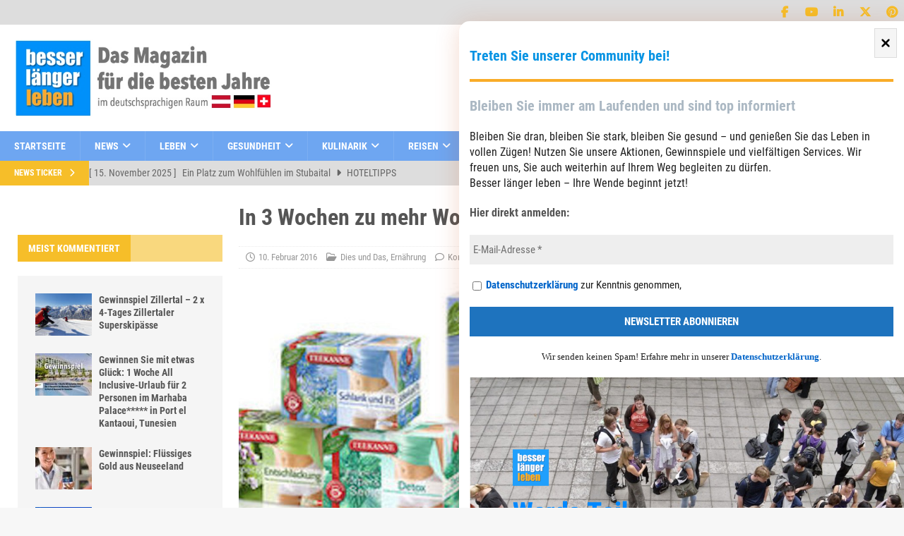

--- FILE ---
content_type: text/html
request_url: https://besserlaengerleben.at/news/dies-und-das/in-3-wochen-zu-mehr-wohlgefuhl.html
body_size: 80841
content:
<!DOCTYPE html>
<html class="no-js mh-two-sb" lang="de"><head>
<meta charset="UTF-8">

<meta name="viewport" content="width=device-width, initial-scale=1.0">
<link rel="profile" href="http://gmpg.org/xfn/11">
<meta name="robots" content="index, follow, max-image-preview:large, max-snippet:-1, max-video-preview:-1">
	
	<script>
/* <![CDATA[ */
window.koko_analytics = {"url":"https:\/\/besserlaengerleben.at\/wp-admin\/admin-ajax.php?action=koko_analytics_collect","site_url":"https:\/\/besserlaengerleben.at","post_id":17400,"path":"\/news\/dies-und-das\/in-3-wochen-zu-mehr-wohlgefuhl.html","method":"cookie","use_cookie":true};
/* ]]> */
</script>
<script>window.TruSettings = Object.assign(window.TruSettings || {}, {"transparency":true,"siteid":"44829a46-ebf4-4573-9a5b-4dd04cb05c28"});</script><!-- TRUENDO Privacy Center --><script id="truendoAutoBlock" src="//cdn-geo.priv.center/44829a46-ebf4-4573-9a5b-4dd04cb05c28/?id=44829a46-ebf4-4573-9a5b-4dd04cb05c28"></script><!-- End TRUENDO Privacy Center -->
	<!-- This site is optimized with the Yoast SEO plugin v26.3 - https://yoast.com/wordpress/plugins/seo/ -->
	<title>In 3 Wochen zu mehr Wohlgefühl - besser länger leben</title>
	<link rel="canonical" href="https://besserlaengerleben.at/news/dies-und-das/in-3-wochen-zu-mehr-wohlgefuhl.html">
	<meta property="og:locale" content="de_DE">
	<meta property="og:type" content="article">
	<meta property="og:title" content="In 3 Wochen zu mehr Wohlgefühl - besser länger leben">
	<meta property="og:description" content="TEEKANNE und ausgewählte Ernährungs- und Sportexperten machen’s möglich Nach Weihnachten ist vor der Badesaison – jetzt ist die Zeit, um [...]">
	<meta property="og:url" content="https://besserlaengerleben.at/news/dies-und-das/in-3-wochen-zu-mehr-wohlgefuhl.html">
	<meta property="og:site_name" content="besser länger leben">
	<meta property="article:publisher" content="https://www.facebook.com/besserlaengerleben">
	<meta property="article:published_time" content="2016-02-10T05:31:11+00:00">
	<meta property="article:modified_time" content="2018-05-21T12:51:09+00:00">
	<meta property="og:image" content="https://besserlaengerleben.at/wp-content/uploads/2016/02/x11.jpeg.pagespeed.ic_.pM-8zsM0fn.jpg">
	<meta property="og:image:width" content="800">
	<meta property="og:image:height" content="387">
	<meta property="og:image:type" content="image/jpeg">
	<meta name="author" content="Die Redaktion">
	<meta name="twitter:card" content="summary_large_image">
	<meta name="twitter:creator" content="@GrafFriedrich">
	<meta name="twitter:site" content="@GrafFriedrich">
	<meta name="twitter:label1" content="Verfasst von">
	<meta name="twitter:data1" content="Die Redaktion">
	<meta name="twitter:label2" content="Geschätzte Lesezeit">
	<meta name="twitter:data2" content="3&nbsp;Minuten">
	<script type="application/ld+json" class="yoast-schema-graph">{"@context":"https://schema.org","@graph":[{"@type":"Article","@id":"https://besserlaengerleben.at/news/dies-und-das/in-3-wochen-zu-mehr-wohlgefuhl.html#article","isPartOf":{"@id":"https://besserlaengerleben.at/news/dies-und-das/in-3-wochen-zu-mehr-wohlgefuhl.html"},"author":{"name":"Die Redaktion","@id":"https://besserlaengerleben.at/#/schema/person/6e38acbda45fbc37624b01bf24a2977d"},"headline":"In 3 Wochen zu mehr Wohlgefühl","datePublished":"2016-02-10T05:31:11+00:00","dateModified":"2018-05-21T12:51:09+00:00","mainEntityOfPage":{"@id":"https://besserlaengerleben.at/news/dies-und-das/in-3-wochen-zu-mehr-wohlgefuhl.html"},"wordCount":604,"publisher":{"@id":"https://besserlaengerleben.at/#organization"},"image":{"@id":"https://besserlaengerleben.at/news/dies-und-das/in-3-wochen-zu-mehr-wohlgefuhl.html#primaryimage"},"thumbnailUrl":"https://besserlaengerleben.at/wp-content/uploads/2016/02/x11.jpeg.pagespeed.ic_.pM-8zsM0fn.jpg","articleSection":["Dies und Das","Ernährung"],"inLanguage":"de"},{"@type":"WebPage","@id":"https://besserlaengerleben.at/news/dies-und-das/in-3-wochen-zu-mehr-wohlgefuhl.html","url":"https://besserlaengerleben.at/news/dies-und-das/in-3-wochen-zu-mehr-wohlgefuhl.html","name":"In 3 Wochen zu mehr Wohlgefühl - besser länger leben","isPartOf":{"@id":"https://besserlaengerleben.at/#website"},"primaryImageOfPage":{"@id":"https://besserlaengerleben.at/news/dies-und-das/in-3-wochen-zu-mehr-wohlgefuhl.html#primaryimage"},"image":{"@id":"https://besserlaengerleben.at/news/dies-und-das/in-3-wochen-zu-mehr-wohlgefuhl.html#primaryimage"},"thumbnailUrl":"https://besserlaengerleben.at/wp-content/uploads/2016/02/x11.jpeg.pagespeed.ic_.pM-8zsM0fn.jpg","datePublished":"2016-02-10T05:31:11+00:00","dateModified":"2018-05-21T12:51:09+00:00","breadcrumb":{"@id":"https://besserlaengerleben.at/news/dies-und-das/in-3-wochen-zu-mehr-wohlgefuhl.html#breadcrumb"},"inLanguage":"de","potentialAction":[{"@type":"ReadAction","target":["https://besserlaengerleben.at/news/dies-und-das/in-3-wochen-zu-mehr-wohlgefuhl.html"]}]},{"@type":"ImageObject","inLanguage":"de","@id":"https://besserlaengerleben.at/news/dies-und-das/in-3-wochen-zu-mehr-wohlgefuhl.html#primaryimage","url":"https://besserlaengerleben.at/wp-content/uploads/2016/02/x11.jpeg.pagespeed.ic_.pM-8zsM0fn.jpg","contentUrl":"https://besserlaengerleben.at/wp-content/uploads/2016/02/x11.jpeg.pagespeed.ic_.pM-8zsM0fn.jpg","width":800,"height":387},{"@type":"BreadcrumbList","@id":"https://besserlaengerleben.at/news/dies-und-das/in-3-wochen-zu-mehr-wohlgefuhl.html#breadcrumb","itemListElement":[{"@type":"ListItem","position":1,"name":"Startseite","item":"https://besserlaengerleben.at/"},{"@type":"ListItem","position":2,"name":"Beitrag","item":"https://besserlaengerleben.at/beitrag"},{"@type":"ListItem","position":3,"name":"News","item":"https://besserlaengerleben.at/Kategorie/news"},{"@type":"ListItem","position":4,"name":"Dies und Das","item":"https://besserlaengerleben.at/Kategorie/news/dies-und-das"},{"@type":"ListItem","position":5,"name":"In 3 Wochen zu mehr Wohlgefühl"}]},{"@type":"WebSite","@id":"https://besserlaengerleben.at/#website","url":"https://besserlaengerleben.at/","name":"Besser Länger Leben","description":"Das Magazin für alle Junggebliebenen","publisher":{"@id":"https://besserlaengerleben.at/#organization"},"potentialAction":[{"@type":"SearchAction","target":{"@type":"EntryPoint","urlTemplate":"https://besserlaengerleben.at/?s={search_term_string}"},"query-input":{"@type":"PropertyValueSpecification","valueRequired":true,"valueName":"search_term_string"}}],"inLanguage":"de"},{"@type":"Organization","@id":"https://besserlaengerleben.at/#organization","name":"Besser länger leben","url":"https://besserlaengerleben.at/","logo":{"@type":"ImageObject","inLanguage":"de","@id":"https://besserlaengerleben.at/#/schema/logo/image/","url":"https://besserlaengerleben.at/wp-content/uploads/2023/05/cropped-besser-laenger-leben-logo-dachregion.png","contentUrl":"https://besserlaengerleben.at/wp-content/uploads/2023/05/cropped-besser-laenger-leben-logo-dachregion.png","width":535,"height":162,"caption":"Besser länger leben"},"image":{"@id":"https://besserlaengerleben.at/#/schema/logo/image/"},"sameAs":["https://www.facebook.com/besserlaengerleben","https://x.com/GrafFriedrich","https://www.instagram.com/besserlaengerleben.at/","https://www.linkedin.com/in/friedrich-graf/","https://www.pinterest.de/friedrichgraf1/","https://www.youtube.com/user/GrafFriedrich"]},{"@type":"Person","@id":"https://besserlaengerleben.at/#/schema/person/6e38acbda45fbc37624b01bf24a2977d","name":"Die Redaktion","image":{"@type":"ImageObject","inLanguage":"de","@id":"https://besserlaengerleben.at/#/schema/person/image/","url":"https://besserlaengerleben.at/wp-content/cache/swift-performance/besserlaengerleben.at/garvatar-cache/b9cad5ebfe86d4f151dfeb4fdc66579d","contentUrl":"https://besserlaengerleben.at/wp-content/cache/swift-performance/besserlaengerleben.at/garvatar-cache/b9cad5ebfe86d4f151dfeb4fdc66579d","caption":"Die Redaktion"},"description":"“Besser Länger Leben“- eine Initiative für Menschen ab 50, die diese Geisteshaltung und Lebensmotto besser und länger miteinander leben, aktiv unterstützen. Unser Magazin leistet dazu seinen Beitrag. Ihr Herausgeber &amp; Chefredakteur Friedrich Graf","url":"https://besserlaengerleben.at/author/redaktion"}]}</script>
	<!-- / Yoast SEO plugin. -->


<link rel="alternate" type="application/rss+xml" title="besser länger leben  » Feed" href="https://besserlaengerleben.at/feed">
<link rel="alternate" type="application/rss+xml" title="besser länger leben  » Kommentar-Feed" href="https://besserlaengerleben.at/comments/feed">
<link rel='dns-prefetch' href='//cdn-geo.priv.center'>
<link rel='dns-prefetch' href='//apps.sascdn.com'>
<link rel='dns-prefetch' href='//www.googletagmanager.com'><link rel="stylesheet" href="//besserlaengerleben.at/wp-content/cache/swift-performance/besserlaengerleben.at/css/b330895f1e7508aae606202e7be0602f.css" media="all"><script>function cpLoadCSS(e,t,n){"use strict";var i=window.document.createElement("link"),o=t||window.document.getElementsByTagName("script")[0];return i.rel="stylesheet",i.href=e,i.media="only x",o.parentNode.insertBefore(i,o),setTimeout(function(){i.media=n||"all"}),i}</script>





<script>document.addEventListener('DOMContentLoaded', function(event) {  if( typeof cpLoadCSS !== 'undefined' ) { cpLoadCSS('https://besserlaengerleben.at/wp-content/plugins/convertpro/assets/modules/css/cp-popup.min.css', 0, 'all'); } }); </script>





<script src="//besserlaengerleben.at/wp-includes/js/jquery/jquery.min.js" id="jquery-core-js"></script>
<script src="//besserlaengerleben.at/wp-content/plugins/bt_cost_calculator/purify.min.js" id="btcc_purify-js"></script>
<script src="//besserlaengerleben.at/wp-content/plugins/bt_cost_calculator/jquery.dd.js" id="btcc_dd-js"></script>
<script src="//besserlaengerleben.at/wp-content/plugins/bt_cost_calculator/cc.main.js" id="btcc_main-js"></script>
<script id="btcc_main-js-after">
/* <![CDATA[ */
window.bt_cc_translate = [];window.bt_cc_translate['prev'] = 'Prev';window.bt_cc_translate['next'] = 'Next';window.bt_cc_translate['su'] = 'Su';window.bt_cc_translate['mo'] = 'Mo';window.bt_cc_translate['tu'] = 'Tu';window.bt_cc_translate['we'] = 'We';window.bt_cc_translate['th'] = 'Th';window.bt_cc_translate['fr'] = 'Fr';window.bt_cc_translate['sa'] = 'Sa';window.bt_cc_translate['january'] = 'January';window.bt_cc_translate['february'] = 'February';window.bt_cc_translate['march'] = 'March';window.bt_cc_translate['april'] = 'April';window.bt_cc_translate['may'] = 'May';window.bt_cc_translate['june'] = 'June';window.bt_cc_translate['july'] = 'July';window.bt_cc_translate['august'] = 'August';window.bt_cc_translate['september'] = 'September';window.bt_cc_translate['october'] = 'October';window.bt_cc_translate['november'] = 'November';window.bt_cc_translate['december'] = 'December';
/* ]]> */
</script>
<script src="//besserlaengerleben.at/wp-content/plugins/truendo/public/js/truendo-public.js" id="truendo_wordpress-js"></script>
<script id="mh-scripts-js-extra">
/* <![CDATA[ */
/*swift-is-localization*/
var mh_magazine = {"text":{"toggle_menu":"Toggle Menu"}};
/* ]]> */
</script>
<script src="//besserlaengerleben.at/wp-content/themes/mh-magazine/js/scripts.js" id="mh-scripts-js"></script>
<script src="//besserlaengerleben.at/wp-content/plugins/bt_cost_calculator/bold-builder-light/bt-bb-light.js" id="bt-bb-light-js"></script>
<link rel="https://api.w.org/" href="https://besserlaengerleben.at/wp-json/"><link rel="alternate" title="JSON" type="application/json" href="https://besserlaengerleben.at/wp-json/wp/v2/posts/17400"><link rel="EditURI" type="application/rsd+xml" title="RSD" href="https://besserlaengerleben.at/xmlrpc.php?rsd">
<meta name="generator" content="WordPress 6.8.3">
<link rel="shortlink" href="https://besserlaengerleben.at/?p=17400">
<link rel="alternate" title="oEmbed (JSON)" type="application/json+oembed" href="https://besserlaengerleben.at/wp-json/oembed/1.0/embed?url=https%3A%2F%2Fbesserlaengerleben.at%2Fnews%2Fdies-und-das%2Fin-3-wochen-zu-mehr-wohlgefuhl.html">
<link rel="alternate" title="oEmbed (XML)" type="text/xml+oembed" href="https://besserlaengerleben.at/wp-json/oembed/1.0/embed?url=https%3A%2F%2Fbesserlaengerleben.at%2Fnews%2Fdies-und-das%2Fin-3-wochen-zu-mehr-wohlgefuhl.html&amp;format=xml">

<!--[if lt IE 9]>
<script src="//besserlaengerleben.at/wp-content/themes/mh-magazine/js/css3-mediaqueries.js"></script>
<![endif]-->

<link rel="icon" href="https://besserlaengerleben.at/wp-content/uploads/2018/06/cropped-BLL1-32x32.png" sizes="32x32">
<link rel="icon" href="https://besserlaengerleben.at/wp-content/uploads/2018/06/cropped-BLL1-192x192.png" sizes="192x192">
<link rel="apple-touch-icon" href="https://besserlaengerleben.at/wp-content/uploads/2018/06/cropped-BLL1-180x180.png">
<meta name="msapplication-TileImage" content="https://besserlaengerleben.at/wp-content/uploads/2018/06/cropped-BLL1-270x270.png">
		<style type="text/css" id="wp-custom-css">
			/* CSS Document */
#menu-ausgabe a::before{                                          
margin-right:0.5em !important;
vertical-align:middle !important;
display:inline !important;
}
#menu-ausgabe a[href="https://besserlaengerleben.at"]::before {
content: url(https://besserlaengerleben.at/wp-content/uploads/2018/08/Austria.png) !important;
}
#menu-ausgabe a[href="https://besserlaengerleben.at"]::before {
content: url(https://besserlaengerleben.at/wp-content/uploads/2018/08/Germany.png)!important;
}
#menu-navi-fusszeile a[href="https://besserlaengerleben.at"]::before {
    margin-right: .5em !important;
    vertical-align: middle !important;
    display: inline !important;
content:url(https://besserlaengerleben.at/wp-content/uploads/2018/08/Germany.png) !important;
}

.mh-content-ad{
	float:none !important;
}

/*Convert Pro*/
.cp-popup-container .cp-popup .cp-target p, .cp-popup-container .cp-target strong{
	font-family:"Roboto Condensed", sans-serif !important;
}
/*Header Social media Icons*/
.mh-social-icons li.menu-item-29968 a .fa-mh-social::before{
	font-family:'FontAwesomeBrands';
	content:'\f0d2' !important;
}

div.as-oil {
    top: 0px;
    background: rgba(255,255,255,0.75);
}

.page-id-33016 h1{
	font-size:3.5em;
	text-align:center;
}

.page-id-33016 .wp-block-image figcaption, .page-id-33016 .wp-block-columns, .page-id-33016 .wp-block-image{
	margin-bottom:0
}
.mh-footer-nav-mobile .slicknav_btn{
	float:left;
}

.page-id-34179 .mh-header-widget-2{
	display:none;
}

input{
	font-size:16px;
	padding:10px 5px !important;
}
.page-id-33451 .mailpoet_form{
	padding:0 !important;
}

/*Sidebar Image Widgets Abstaende*/
#media_image-18,
#media_image-20,
#media_image-21,
#media_image-23,
#media_image-25,
#media_image-17{
	margin-bottom:10px;
}
.magazin-cover{
	border:1px solid #ccc;
	box-shadow: 0 15px 25px rgba(0,0,0,.3)
}
#page-36152 h1.entry-title,
#page-36173 h1.entry-title{
text-align:center;	
	color: #6ea6f1;
	font-size:52px;
	margin-bottom:40px;
}

.page-id-36152 .mh-header,
.page-id-36152 .mh-subheader,
.page-id-36152 .mh-footer,
.page-id-36152 .mh-copyright-wrap{
	display:none;
}

.page-id-36152 .mh-wrapper{
	background-color:#eee;
}
/*Flipbook*/
.bll-ebook {
display:flex;
	align-self:center;

}

.bll-ebook img{
	max-width:320px !important;	
	width:auto;
	transition:all ease-in-out .3s;

}
.bll-ebook img{
	max-width:350px !important;
	-webkit-transition:all ease-in-out .3s;	-o-transition:all ease-in-out .3s;	transition:all ease-in-out .3s;	
}
.entry-content .wp-block-image.bll-ebook,
.entry-content .wp-block-image.bll-ebook  .aligncenter{
	margin-top:0 !important;
}
.bll-ebook img:hover{
	opacity:0.9 ;
	-webkit-transition:all ease-in-out .3s;	-o-transition:all ease-in-out .3s;	transition:all ease-in-out .3s;
}
.flipbook-column{
display:-webkit-box;
	display:-webkit-flex;
	display:-ms-flexbox;
	display:flex;
	-webkit-flex-wrap:wrap;
	-ms-flex-wrap:wrap;
	        flex-wrap:wrap;
	-webkit-box-pack
:center;
	-webkit-justify-content
:center;
	-ms-flex-pack
:center;
	        justify-content
:center;
}
.flipbook-column img{
	border:1px solid #ccc;
	display:inline-block;
	box-shadow: 0 15px 25px rgba(0,0,0,.3);
		padding:0 !important;
		-webkit-transition:all ease-in-out .3s;	-o-transition:all ease-in-out .3s;	transition:all ease-in-out .3s;
}
.flipbook-column img:hover{
		box-shadow: 0 25px 25px rgba(0,0,0,.3);
	top:-2px;
	position:relative;
		-webkit-transition:all ease-in-out .3s;	-o-transition:all ease-in-out .3s;	transition:all ease-in-out .3s;

}
.wp-block-button__width-100{
    display: inline-flex !important;

}

.bll-flipbook-caption{
	margin-top:23px;
}
.page-id-37423 .page-title{
	display:none;
}

@media (max-width: 500px){
  #mp_form_slide_in11{
    width:auto !important;
    min-width:inherit !important;
    max-width:100%!important;
  }
}

//.mh-social-icons li a[href*="twitter.com"] .fa-mh-social:before { content: '\e61b'; }

.mailpoet_form_image img{
	max-width: 650px;
}
.postid-34466 .mh-widget-col-1.mh-sidebar-2.mh-sidebar-wide,
.postid-34466 .mh-widget-col-1.mh-sidebar,
.postid-34466 .mh-meta.entry-meta,
.postid-34466 .mh-social-bottom{
	display:none;
}

.postid-34466 .mailpoet_confirm_unsubscribe{
	font-size:200%
}
.postid-34466 .mailpoet_confirm_unsubscribe a{
 border: 3px solid;
padding:5px 25px;

}

.mh-preheader,
.mh-wide-layout .mh-subheader{
	background:#ddd;
}
.mh-social-icons li a .fa-mh-social::before{
	color:#f6be29 ;
}
.mh-ticker-content li a{
		color:#666 !important;
	font-size:14px;
}
.mh-sidebar-wide #text-4{
	border:1px solid #f6be29;
}
.mh-sidebar-wide #text-4 p,
.mh-sidebar-wide #text-5 p{
	margin-left:15px;
	margin-right:15px;

}
.mh-sidebar-wide #text-4 p:last-child,
.mh-sidebar-wide #text-5 p:last-child{
		padding-bottom:15px;
}

.textwidget figure{
	margin:10px 15px 0 15px;
}
.textwidget figure img{
	max-width:91%;
	width:auto;
}		</style>
		<script data-dont-merge="">(function(){function iv(a){if(a.nodeName=='SOURCE'){a = a.nextSibling;}if(typeof a !== 'object' || a === null || typeof a.getBoundingClientRect!=='function'){return false}var b=a.getBoundingClientRect();return((a.innerHeight||a.clientHeight)>0&&b.bottom+50>=0&&b.right+50>=0&&b.top-50<=(window.innerHeight||document.documentElement.clientHeight)&&b.left-50<=(window.innerWidth||document.documentElement.clientWidth))}function ll(){var a=document.querySelectorAll('[data-swift-image-lazyload]');for(var i in a){if(iv(a[i])){a[i].onload=function(){window.dispatchEvent(new Event('resize'));};try{if(a[i].nodeName == 'IMG'){a[i].setAttribute('src',(typeof a[i].dataset.src != 'undefined' ? a[i].dataset.src : a[i].src))};a[i].setAttribute('srcset',(typeof a[i].dataset.srcset !== 'undefined' ? a[i].dataset.srcset : ''));a[i].setAttribute('sizes',(typeof a[i].dataset.sizes !== 'undefined' ? a[i].dataset.sizes : ''));a[i].setAttribute('style',(typeof a[i].dataset.style !== 'undefined' ? a[i].dataset.style : ''));a[i].removeAttribute('data-swift-image-lazyload')}catch(e){}}}requestAnimationFrame(ll)}requestAnimationFrame(ll)})();</script></head>
<body id="mh-mobile" class="wp-singular post-template-default single single-post postid-17400 single-format-standard wp-custom-logo wp-theme-mh-magazine wp-child-theme-mh-magazine-child cp_aff_false mh-wide-layout mh-left-sb mh-loop-layout4 mh-widget-layout4" itemscope="itemscope" itemtype="https://schema.org/WebPage">
<div class="mh-header-nav-mobile clearfix"></div>
	<div class="mh-preheader swift-in-viewport">
    	<div class="mh-container mh-container-inner mh-row clearfix swift-in-viewport">
							<div class="mh-header-bar-content mh-header-bar-top-left mh-col-2-3 clearfix">
									</div>
										<div class="mh-header-bar-content mh-header-bar-top-right mh-col-1-3 clearfix swift-in-viewport">
											<nav class="mh-social-icons mh-social-nav mh-social-nav-top clearfix" itemscope="itemscope" itemtype="https://schema.org/SiteNavigationElement">
							<div class="menu-social-icons-container swift-in-viewport"><ul id="menu-social-icons" class="menu swift-in-viewport"><li id="menu-item-24284" class="menu-item menu-item-type-custom menu-item-object-custom menu-item-24284"><a target="_blank" href="http://www.facebook.com/besserlaengerleben"><i class="fa fa-mh-social"></i><span class="screen-reader-text">facebook</span></a></li>
<li id="menu-item-25677" class="menu-item menu-item-type-custom menu-item-object-custom menu-item-25677"><a target="_blank" href="https://www.youtube.com/user/GrafFriedrich"><i class="fa fa-mh-social"></i><span class="screen-reader-text">YouTube</span></a></li>
<li id="menu-item-24289" class="menu-item menu-item-type-custom menu-item-object-custom menu-item-24289"><a target="_blank" href="https://www.linkedin.com/in/friedrich-graf/"><i class="fa fa-mh-social"></i><span class="screen-reader-text">LinkedIn</span></a></li>
<li id="menu-item-26793" class="menu-item menu-item-type-custom menu-item-object-custom menu-item-26793"><a target="_blank" href="https://twitter.com/GrafFriedrich"><i class="fa fa-mh-social"></i><span class="screen-reader-text">X ehem. Twitter</span></a></li>
<li id="menu-item-29968" class="menu-item menu-item-type-custom menu-item-object-custom menu-item-29968"><a target="_blank" href="https://www.pinterest.at/friedrichgraf1/"><i class="fa fa-mh-social"></i><span class="screen-reader-text">pinterest</span></a></li>
</ul></div>						</nav>
									</div>
					</div>
	</div>
<header class="mh-header" itemscope="itemscope" itemtype="https://schema.org/WPHeader">
	<div class="mh-container mh-container-inner clearfix swift-in-viewport">
		<div class="mh-custom-header clearfix swift-in-viewport">
<div class="mh-header-columns mh-row clearfix swift-in-viewport">
<div class="mh-col-1-3 mh-site-identity swift-in-viewport">
<div class="mh-site-logo swift-in-viewport" role="banner" itemscope="itemscope" itemtype="https://schema.org/Brand">
<a href="https://besserlaengerleben.at/" class="custom-logo-link" rel="home"><img width="535" height="162" src="//besserlaengerleben.at/wp-content/uploads/2023/05/cropped-besser-laenger-leben-logo-dachregion.png" class="custom-logo skip-lazy" alt="besser länger leben " decoding="async" fetchpriority="high" srcset="https://besserlaengerleben.at/wp-content/uploads/2023/05/cropped-besser-laenger-leben-logo-dachregion.png 535w, https://besserlaengerleben.at/wp-content/uploads/2023/05/cropped-besser-laenger-leben-logo-dachregion-250x76.png 250w" sizes="(max-width: 535px) 100vw, 535px"></a></div>
</div>
<aside class="mh-col-2-3 mh-header-widget-2">
<div id="custom_html-11" class="widget_text mh-widget mh-header-2 widget_custom_html swift-in-viewport"><div class="textwidget custom-html-widget"><script src="//apps.sascdn.com/mh_audience/sdo_sas.js" async=""></script>
<script>
var _sasConfig = {
networkid : 1003 , //networkId
timeOut : 1000 , //Partner timeout (ms)
enableLogging : false ,
placement : {
siteId : 62522 , //siteId
pageName : 'home' , //pageName
formats : [{ id: 22374}, {id: 22373}, {id: 23175},{id: 23176},{id: 23362},{id: 23366},{id: 23367}],
target : ''},
partners : {
}};
var sas = sas || {};
sas.cmd = sas.cmd || [];
sas.cmd.push( function () {
sas.setup({
networkid : 1003 ,
domain : "https://styria.smartadserver.com" , //Smart BaseURL
async : true ,
renderMode : 2
});
});
</script>
<p><!-- Desktop only--></p>
<div id="sas_22374"></div>
<p><script>
    sas.cmd.push(function() {
        sas.render("22374"); // jeweilige FormatID
    });
</script></p>

</div></div></aside>
</div>
</div>
	</div>
	<div class="mh-main-nav-wrap swift-in-viewport">
		<nav class="mh-navigation mh-main-nav mh-container mh-container-inner clearfix" itemscope="itemscope" itemtype="https://schema.org/SiteNavigationElement">
			<div class="menu-hauptnavigation-container"><ul id="menu-hauptnavigation" class="menu"><li id="menu-item-21559" class="menu-item menu-item-type-custom menu-item-object-custom menu-item-home menu-item-21559"><a href="https://besserlaengerleben.at">Startseite</a></li>
<li id="menu-item-21598" class="menu-item menu-item-type-taxonomy menu-item-object-category current-post-ancestor menu-item-has-children menu-item-21598"><a href="https://besserlaengerleben.at/Kategorie/news">News</a>
<ul class="sub-menu">
	<li id="menu-item-21599" class="menu-item menu-item-type-taxonomy menu-item-object-category menu-item-21599"><a href="https://besserlaengerleben.at/Kategorie/news/aktuelles">Aktuelles</a></li>
	<li id="menu-item-21601" class="menu-item menu-item-type-taxonomy menu-item-object-category current-post-ancestor current-menu-parent current-post-parent menu-item-21601"><a href="https://besserlaengerleben.at/Kategorie/news/dies-und-das">Dies und Das</a></li>
	<li id="menu-item-21602" class="menu-item menu-item-type-taxonomy menu-item-object-category menu-item-21602"><a href="https://besserlaengerleben.at/Kategorie/news/spitzfeder">Spitzfeder</a></li>
	<li id="menu-item-21603" class="menu-item menu-item-type-taxonomy menu-item-object-category menu-item-21603"><a href="https://besserlaengerleben.at/Kategorie/news/technik">Technik</a></li>
</ul>
</li>
<li id="menu-item-21587" class="menu-item menu-item-type-taxonomy menu-item-object-category menu-item-has-children menu-item-21587"><a href="https://besserlaengerleben.at/Kategorie/leben">Leben</a>
<ul class="sub-menu">
	<li id="menu-item-21596" class="menu-item menu-item-type-taxonomy menu-item-object-category menu-item-21596"><a href="https://besserlaengerleben.at/Kategorie/leben/lifestyle">Lifestyle</a></li>
	<li id="menu-item-21594" class="menu-item menu-item-type-taxonomy menu-item-object-category menu-item-21594"><a href="https://besserlaengerleben.at/Kategorie/news/interviews">Interviews</a></li>
	<li id="menu-item-21593" class="menu-item menu-item-type-taxonomy menu-item-object-category menu-item-21593"><a href="https://besserlaengerleben.at/Kategorie/news/buchtipp">Buchtipp</a></li>
	<li id="menu-item-21595" class="menu-item menu-item-type-taxonomy menu-item-object-category menu-item-21595"><a href="https://besserlaengerleben.at/Kategorie/leben/kunst-und-kultur">Kunst &amp; Kultur</a></li>
	<li id="menu-item-21597" class="menu-item menu-item-type-taxonomy menu-item-object-category menu-item-21597"><a href="https://besserlaengerleben.at/Kategorie/leben/mode-und-wohnen">Mode &amp; Wohnen</a></li>
</ul>
</li>
<li id="menu-item-21577" class="menu-item menu-item-type-taxonomy menu-item-object-category menu-item-has-children menu-item-21577"><a href="https://besserlaengerleben.at/Kategorie/gesundheit">Gesundheit</a>
<ul class="sub-menu">
	<li id="menu-item-34765" class="menu-item menu-item-type-post_type menu-item-object-page menu-item-34765"><a href="https://besserlaengerleben.at/bmi-kalkulator">Body-Mass-Index Kalkulator</a></li>
	<li id="menu-item-21579" class="menu-item menu-item-type-taxonomy menu-item-object-category menu-item-21579"><a href="https://besserlaengerleben.at/Kategorie/gesundheit/gesund">Gesund bleiben</a></li>
	<li id="menu-item-21581" class="menu-item menu-item-type-taxonomy menu-item-object-category menu-item-21581"><a href="https://besserlaengerleben.at/Kategorie/gesundheit/sport-und-fit">Sport &amp; Fitness</a></li>
	<li id="menu-item-21582" class="menu-item menu-item-type-taxonomy menu-item-object-category menu-item-21582"><a href="https://besserlaengerleben.at/Kategorie/gesundheit/vorsorge">Vorsorge</a></li>
	<li id="menu-item-21580" class="menu-item menu-item-type-taxonomy menu-item-object-category menu-item-21580"><a href="https://besserlaengerleben.at/Kategorie/gesundheit/schoenheit">Kosmetik &amp; Schönheit</a></li>
	<li id="menu-item-21578" class="menu-item menu-item-type-taxonomy menu-item-object-category menu-item-21578"><a href="https://besserlaengerleben.at/Kategorie/gesundheit/partnerschaft">Familie &amp; Partner</a></li>
</ul>
</li>
<li id="menu-item-21583" class="menu-item menu-item-type-taxonomy menu-item-object-category current-post-ancestor menu-item-has-children menu-item-21583"><a href="https://besserlaengerleben.at/Kategorie/kulinarik">Kulinarik</a>
<ul class="sub-menu">
	<li id="menu-item-21584" class="menu-item menu-item-type-taxonomy menu-item-object-category current-post-ancestor current-menu-parent current-post-parent menu-item-21584"><a href="https://besserlaengerleben.at/Kategorie/kulinarik/ernahrung">Ernährung</a></li>
	<li id="menu-item-21585" class="menu-item menu-item-type-taxonomy menu-item-object-category menu-item-21585"><a href="https://besserlaengerleben.at/Kategorie/kulinarik/restauranttipps">Restauranttipps</a></li>
	<li id="menu-item-21586" class="menu-item menu-item-type-taxonomy menu-item-object-category menu-item-21586"><a href="https://besserlaengerleben.at/Kategorie/kulinarik/rezepte">Rezepte</a></li>
</ul>
</li>
<li id="menu-item-21604" class="menu-item menu-item-type-taxonomy menu-item-object-category menu-item-has-children menu-item-21604"><a href="https://besserlaengerleben.at/Kategorie/reisen">Reisen</a>
<ul class="sub-menu">
	<li id="menu-item-21609" class="menu-item menu-item-type-taxonomy menu-item-object-category menu-item-21609"><a href="https://besserlaengerleben.at/Kategorie/reisen/reiseberichte">Reiseberichte</a></li>
	<li id="menu-item-21606" class="menu-item menu-item-type-taxonomy menu-item-object-category menu-item-has-children menu-item-21606"><a href="https://besserlaengerleben.at/Kategorie/reisen/laender">Länder</a>
	<ul class="sub-menu">
		<li id="menu-item-24544" class="menu-item menu-item-type-taxonomy menu-item-object-category menu-item-24544"><a href="https://besserlaengerleben.at/Kategorie/reisen/laender/deutschland">Deutschland</a></li>
		<li id="menu-item-24545" class="menu-item menu-item-type-taxonomy menu-item-object-category menu-item-24545"><a href="https://besserlaengerleben.at/Kategorie/reisen/laender/oesterreich">Österreich</a></li>
		<li id="menu-item-21607" class="menu-item menu-item-type-taxonomy menu-item-object-category menu-item-21607"><a href="https://besserlaengerleben.at/Kategorie/reisen/laender/slowenien">Slowenien</a></li>
		<li id="menu-item-21608" class="menu-item menu-item-type-taxonomy menu-item-object-category menu-item-21608"><a href="https://besserlaengerleben.at/Kategorie/reisen/laender/thailand">Thailand</a></li>
		<li id="menu-item-30016" class="menu-item menu-item-type-post_type menu-item-object-page menu-item-30016"><a href="https://besserlaengerleben.at/irland">Irland</a></li>
		<li id="menu-item-28507" class="menu-item menu-item-type-taxonomy menu-item-object-category menu-item-28507"><a href="https://besserlaengerleben.at/Kategorie/reisen/laender/tschechische-republik">Tschechische Republik</a></li>
	</ul>
</li>
	<li id="menu-item-21605" class="menu-item menu-item-type-taxonomy menu-item-object-category menu-item-21605"><a href="https://besserlaengerleben.at/Kategorie/reisen/hoteltipps">Hoteltipps</a></li>
</ul>
</li>
<li id="menu-item-21588" class="menu-item menu-item-type-taxonomy menu-item-object-category menu-item-has-children menu-item-21588"><a href="https://besserlaengerleben.at/Kategorie/automobilitaet">Automobilität</a>
<ul class="sub-menu">
	<li id="menu-item-24563" class="menu-item menu-item-type-taxonomy menu-item-object-category menu-item-has-children menu-item-24563"><a href="https://besserlaengerleben.at/Kategorie/automobilitaet/vwkonzern">Audi Porsche Seat Skoda VW</a>
	<ul class="sub-menu">
		<li id="menu-item-24547" class="menu-item menu-item-type-taxonomy menu-item-object-category menu-item-24547"><a href="https://besserlaengerleben.at/Kategorie/automobilitaet/vwkonzern/audi">Audi</a></li>
		<li id="menu-item-21590" class="menu-item menu-item-type-taxonomy menu-item-object-category menu-item-21590"><a href="https://besserlaengerleben.at/Kategorie/automobilitaet/vwkonzern/seat">Seat</a></li>
		<li id="menu-item-21591" class="menu-item menu-item-type-taxonomy menu-item-object-category menu-item-21591"><a href="https://besserlaengerleben.at/Kategorie/automobilitaet/vwkonzern/skoda">Skoda</a></li>
		<li id="menu-item-21592" class="menu-item menu-item-type-taxonomy menu-item-object-category menu-item-21592"><a href="https://besserlaengerleben.at/Kategorie/automobilitaet/vwkonzern/vw">VW</a></li>
	</ul>
</li>
	<li id="menu-item-24565" class="menu-item menu-item-type-taxonomy menu-item-object-category menu-item-has-children menu-item-24565"><a href="https://besserlaengerleben.at/Kategorie/automobilitaet/psakonzern">Citroen | Opel | Peugeot</a>
	<ul class="sub-menu">
		<li id="menu-item-24548" class="menu-item menu-item-type-taxonomy menu-item-object-category menu-item-24548"><a href="https://besserlaengerleben.at/Kategorie/automobilitaet/psakonzern/citroen">Citroen</a></li>
		<li id="menu-item-24561" class="menu-item menu-item-type-taxonomy menu-item-object-category menu-item-24561"><a href="https://besserlaengerleben.at/Kategorie/automobilitaet/psakonzern/opel">Opel</a></li>
		<li id="menu-item-24562" class="menu-item menu-item-type-taxonomy menu-item-object-category menu-item-24562"><a href="https://besserlaengerleben.at/Kategorie/automobilitaet/psakonzern/peugeot">Peugeot</a></li>
	</ul>
</li>
	<li id="menu-item-24567" class="menu-item menu-item-type-taxonomy menu-item-object-category menu-item-has-children menu-item-24567"><a href="https://besserlaengerleben.at/Kategorie/automobilitaet/hyundaikonzern-auto">Hyundai | Kia</a>
	<ul class="sub-menu">
		<li id="menu-item-24552" class="menu-item menu-item-type-taxonomy menu-item-object-category menu-item-24552"><a href="https://besserlaengerleben.at/Kategorie/automobilitaet/hyundaikonzern-auto/hyundai">Hyundai</a></li>
		<li id="menu-item-24554" class="menu-item menu-item-type-taxonomy menu-item-object-category menu-item-24554"><a href="https://besserlaengerleben.at/Kategorie/automobilitaet/hyundaikonzern-auto/kia">Kia</a></li>
	</ul>
</li>
	<li id="menu-item-24558" class="menu-item menu-item-type-taxonomy menu-item-object-category menu-item-24558"><a href="https://besserlaengerleben.at/Kategorie/automobilitaet/mercedes">Mercedes</a></li>
	<li id="menu-item-24569" class="menu-item menu-item-type-taxonomy menu-item-object-category menu-item-has-children menu-item-24569"><a href="https://besserlaengerleben.at/Kategorie/automobilitaet/toyotakonzern">Toyota | Lexus</a>
	<ul class="sub-menu">
		<li id="menu-item-24570" class="menu-item menu-item-type-taxonomy menu-item-object-category menu-item-24570"><a href="https://besserlaengerleben.at/Kategorie/automobilitaet/toyotakonzern/toyota">Toyota</a></li>
		<li id="menu-item-24556" class="menu-item menu-item-type-taxonomy menu-item-object-category menu-item-24556"><a href="https://besserlaengerleben.at/Kategorie/automobilitaet/toyotakonzern/lexus">Lexus</a></li>
	</ul>
</li>
	<li id="menu-item-24566" class="menu-item menu-item-type-taxonomy menu-item-object-category menu-item-has-children menu-item-24566"><a href="https://besserlaengerleben.at/Kategorie/automobilitaet/diversemarken">Diverse Marken</a>
	<ul class="sub-menu">
		<li id="menu-item-24550" class="menu-item menu-item-type-taxonomy menu-item-object-category menu-item-24550"><a href="https://besserlaengerleben.at/Kategorie/automobilitaet/fiat">Fiat</a></li>
		<li id="menu-item-24551" class="menu-item menu-item-type-taxonomy menu-item-object-category menu-item-24551"><a href="https://besserlaengerleben.at/Kategorie/automobilitaet/diversemarken/honda">Honda</a></li>
		<li id="menu-item-24553" class="menu-item menu-item-type-taxonomy menu-item-object-category menu-item-24553"><a href="https://besserlaengerleben.at/Kategorie/automobilitaet/diversemarken/jeep">Jeep</a></li>
		<li id="menu-item-24555" class="menu-item menu-item-type-taxonomy menu-item-object-category menu-item-24555"><a href="https://besserlaengerleben.at/Kategorie/automobilitaet/diversemarken/land-rover">Land Rover</a></li>
		<li id="menu-item-24557" class="menu-item menu-item-type-taxonomy menu-item-object-category menu-item-24557"><a href="https://besserlaengerleben.at/Kategorie/automobilitaet/diversemarken/mazda">Mazda</a></li>
		<li id="menu-item-24559" class="menu-item menu-item-type-taxonomy menu-item-object-category menu-item-24559"><a href="https://besserlaengerleben.at/Kategorie/automobilitaet/diversemarken/mitsubishi">Mitsubishi</a></li>
		<li id="menu-item-24560" class="menu-item menu-item-type-taxonomy menu-item-object-category menu-item-24560"><a href="https://besserlaengerleben.at/Kategorie/automobilitaet/diversemarken/morgan">Morgan</a></li>
	</ul>
</li>
</ul>
</li>
<li id="menu-item-21573" class="menu-item menu-item-type-taxonomy menu-item-object-category menu-item-has-children menu-item-21573"><a href="https://besserlaengerleben.at/Kategorie/aktionen">Aktionen</a>
<ul class="sub-menu">
	<li id="menu-item-34766" class="menu-item menu-item-type-post_type menu-item-object-page menu-item-34766"><a href="https://besserlaengerleben.at/hot-deals">Hot Deals</a></li>
	<li id="menu-item-21576" class="menu-item menu-item-type-taxonomy menu-item-object-category menu-item-21576"><a href="https://besserlaengerleben.at/Kategorie/aktionen/gutscheine-aktionen">Gutscheine</a></li>
	<li id="menu-item-21575" class="menu-item menu-item-type-taxonomy menu-item-object-category menu-item-21575"><a href="https://besserlaengerleben.at/Kategorie/aktionen/gewinnspiele">Gewinnspiele</a></li>
</ul>
</li>
<li id="menu-item-21600" class="menu-item menu-item-type-taxonomy menu-item-object-category menu-item-has-children menu-item-21600"><a href="https://besserlaengerleben.at/Kategorie/tv-video">TV Kanal &amp; Videos</a>
<ul class="sub-menu">
	<li id="menu-item-22871" class="menu-item menu-item-type-taxonomy menu-item-object-category menu-item-22871"><a href="https://besserlaengerleben.at/Kategorie/tv-video/videos">Videos</a></li>
	<li id="menu-item-22870" class="menu-item menu-item-type-taxonomy menu-item-object-category menu-item-22870"><a href="https://besserlaengerleben.at/Kategorie/tv-video/bilder">Bilder</a></li>
</ul>
</li>
<li id="menu-item-33117" class="menu-item menu-item-type-post_type menu-item-object-page menu-item-33117"><a href="https://besserlaengerleben.at/willkommen-auf-unserem-musikkanal">Musik</a></li>
</ul></div>		</nav>
	</div>
	</header>
	<div class="mh-subheader swift-in-viewport">
		<div class="mh-container mh-container-inner mh-row clearfix swift-in-viewport">
							<div class="mh-header-bar-content mh-header-bar-bottom-left mh-col-2-3 clearfix swift-in-viewport">
											<div class="mh-header-ticker mh-header-ticker-bottom swift-in-viewport">
							<div class="mh-ticker-bottom swift-in-viewport">
			<div class="mh-ticker-title mh-ticker-title-bottom swift-in-viewport">
			News Ticker<i class="fa fa-chevron-right"></i>		</div>
		<div class="mh-ticker-content mh-ticker-content-bottom swift-in-viewport">
		<ul id="mh-ticker-loop-bottom" class="swift-in-viewport">				<li class="mh-ticker-item mh-ticker-item-bottom">
					<a href="https://besserlaengerleben.at/reisen/laender/oesterreich/ein-platz-zum-wohlfuehlen-im-stubaital.html" title="Ein Platz zum Wohlfühlen im Stubaital">
						<span class="mh-ticker-item-date mh-ticker-item-date-bottom">
                        	[ 15. November 2025 ]                        </span>
						<span class="mh-ticker-item-title mh-ticker-item-title-bottom">
							Ein Platz zum Wohlfühlen im Stubaital						</span>
													<span class="mh-ticker-item-cat mh-ticker-item-cat-bottom">
								<i class="fa fa-caret-right"></i>
																Hoteltipps							</span>
											</a>
				</li>				<li class="mh-ticker-item mh-ticker-item-bottom">
					<a href="https://besserlaengerleben.at/kulinarik/wieder-auszeichnung-fuer-ischgler-spitzenkueche.html" title="Wieder Auszeichnung für Ischgler Spitzenküche">
						<span class="mh-ticker-item-date mh-ticker-item-date-bottom">
                        	[ 14. November 2025 ]                        </span>
						<span class="mh-ticker-item-title mh-ticker-item-title-bottom">
							Wieder Auszeichnung für Ischgler Spitzenküche						</span>
													<span class="mh-ticker-item-cat mh-ticker-item-cat-bottom">
								<i class="fa fa-caret-right"></i>
																Kulinarik							</span>
											</a>
				</li>				<li class="mh-ticker-item mh-ticker-item-bottom">
					<a href="https://besserlaengerleben.at/gesundheit/vorsorge/herbstblues-wenn-einem-die-decke-auf-den-kopf-faellt.html" title="Herbstblues: Wenn einem die Decke auf den Kopf fällt">
						<span class="mh-ticker-item-date mh-ticker-item-date-bottom">
                        	[ 13. November 2025 ]                        </span>
						<span class="mh-ticker-item-title mh-ticker-item-title-bottom">
							Herbstblues: Wenn einem die Decke auf den Kopf fällt						</span>
													<span class="mh-ticker-item-cat mh-ticker-item-cat-bottom">
								<i class="fa fa-caret-right"></i>
																Vorsorge							</span>
											</a>
				</li>				<li class="mh-ticker-item mh-ticker-item-bottom">
					<a href="https://besserlaengerleben.at/gesundheit/sport-und-fit/welche-skier-sind-der-richtigen-fuer-mich.html" title="Welche Skier sind die richtigen für mich.">
						<span class="mh-ticker-item-date mh-ticker-item-date-bottom">
                        	[ 12. November 2025 ]                        </span>
						<span class="mh-ticker-item-title mh-ticker-item-title-bottom">
							Welche Skier sind die richtigen für mich.						</span>
													<span class="mh-ticker-item-cat mh-ticker-item-cat-bottom">
								<i class="fa fa-caret-right"></i>
																Sport &amp; Fitness							</span>
											</a>
				</li>				<li class="mh-ticker-item mh-ticker-item-bottom">
					<a href="https://besserlaengerleben.at/gesundheit/tipps-und-tricks-fuer-gutes-sehen-im-winter.html" title="Tipps und Tricks für gutes Sehen im Winter">
						<span class="mh-ticker-item-date mh-ticker-item-date-bottom">
                        	[ 11. November 2025 ]                        </span>
						<span class="mh-ticker-item-title mh-ticker-item-title-bottom">
							Tipps und Tricks für gutes Sehen im Winter						</span>
													<span class="mh-ticker-item-cat mh-ticker-item-cat-bottom">
								<i class="fa fa-caret-right"></i>
																Gesundheit							</span>
											</a>
				</li>				<li class="mh-ticker-item mh-ticker-item-bottom">
					<a href="https://besserlaengerleben.at/gesundheit/vorsorge/vorsorge-und-frueherkennung-sind-wichtige-bausteine.html" title="Vorsorge und Früherkennung sind wichtige Bausteine">
						<span class="mh-ticker-item-date mh-ticker-item-date-bottom">
                        	[ 10. November 2025 ]                        </span>
						<span class="mh-ticker-item-title mh-ticker-item-title-bottom">
							Vorsorge und Früherkennung sind wichtige Bausteine						</span>
													<span class="mh-ticker-item-cat mh-ticker-item-cat-bottom">
								<i class="fa fa-caret-right"></i>
																Vorsorge							</span>
											</a>
				</li>				<li class="mh-ticker-item mh-ticker-item-bottom">
					<a href="https://besserlaengerleben.at/news/spitzfeder/was-bringen-fahrassistenzsysteme-in-modernen-autos.html" title="Was bringen Fahrassistenzsysteme in modernen Autos">
						<span class="mh-ticker-item-date mh-ticker-item-date-bottom">
                        	[ 7. November 2025 ]                        </span>
						<span class="mh-ticker-item-title mh-ticker-item-title-bottom">
							Was bringen Fahrassistenzsysteme in modernen Autos						</span>
													<span class="mh-ticker-item-cat mh-ticker-item-cat-bottom">
								<i class="fa fa-caret-right"></i>
																Spitzfeder							</span>
											</a>
				</li>				<li class="mh-ticker-item mh-ticker-item-bottom">
					<a href="https://besserlaengerleben.at/news/spitzfeder/wie-krank-ist-oesterreichs-gesundheitssystem.html" title="Wie krank ist Österreichs Gesundheitssystem?">
						<span class="mh-ticker-item-date mh-ticker-item-date-bottom">
                        	[ 6. November 2025 ]                        </span>
						<span class="mh-ticker-item-title mh-ticker-item-title-bottom">
							Wie krank ist Österreichs Gesundheitssystem?						</span>
													<span class="mh-ticker-item-cat mh-ticker-item-cat-bottom">
								<i class="fa fa-caret-right"></i>
																Gesundheit							</span>
											</a>
				</li>		</ul>
	</div>
</div>						</div>
									</div>
										<div class="mh-header-bar-content mh-header-bar-bottom-right mh-col-1-3 clearfix swift-in-viewport">
											<aside class="mh-header-search mh-header-search-bottom">
							<form role="search" method="get" class="search-form" action="https://besserlaengerleben.at/">
				<label>
					<span class="screen-reader-text">Suche nach:</span>
					<input type="search" class="search-field" placeholder="Suchen&nbsp;…" value="" name="s">
				</label>
				<input type="submit" class="search-submit" value="Suchen">
			</form>						</aside>
									</div>
					</div>
	</div>
<div class="mh-container mh-container-outer swift-in-viewport">
<div class="mh-wrapper clearfix swift-in-viewport">
	<div class="mh-main clearfix swift-in-viewport">
		<div id="main-content" class="mh-content swift-in-viewport" role="main" itemprop="mainContentOfPage"><article id="post-17400" class="post-17400 post type-post status-publish format-standard has-post-thumbnail hentry category-dies-und-das category-ernahrung swift-in-viewport">
	<header class="entry-header clearfix"><h1 class="entry-title">In 3 Wochen zu mehr Wohlgefühl</h1><div class="mh-meta entry-meta swift-in-viewport">
<span class="entry-meta-date updated"><i class="far fa-clock"></i><a href="https://besserlaengerleben.at/2016/02">10. Februar 2016</a></span>
<span class="entry-meta-categories"><i class="far fa-folder-open"></i><a href="https://besserlaengerleben.at/Kategorie/news/dies-und-das" rel="category tag">Dies und Das</a>, <a href="https://besserlaengerleben.at/Kategorie/kulinarik/ernahrung" rel="category tag">Ernährung</a></span>
<span class="entry-meta-comments"><i class="far fa-comment"></i><span class="mh-comment-count-link">Kommentare deaktiviert<span class="screen-reader-text"> für In 3 Wochen zu mehr Wohlgefühl</span></span></span>
</div>
	</header>
		<div class="entry-content clearfix swift-in-viewport">
<figure class="entry-thumbnail swift-in-viewport">
<img src="//besserlaengerleben.at/wp-content/uploads/2016/02/x11.jpeg.pagespeed.ic_.pM-8zsM0fn-678x381.jpg" alt="" title="x11.jpeg.pagespeed.ic.pM-8zsM0fn" class="skip-lazy">
</figure>
<h2><strong>TEEKANNE und ausgewählte Ernährungs- und Sportexperten machen’s möglich</strong></h2>
<p>Nach Weihnachten ist vor der Badesaison – jetzt ist die Zeit, um sich von überschüssigem Ballast zu befreien und seinem Körper zu mehr Wohlgefühl zu verhelfen. Um die Neujahrsvorsätze mit Leichtigkeit einzuhalten und rechtzeitig zum Beginn der Fastenzeit startet TEEKANNE unter <a href="http://teekanne.at/detoxplan" target="_blank" rel="noopener">http://teekanne.at/detoxplan</a> wieder mit einem umfangreichen Onlineportal zum Thema „Detox und Abnehmen“. Darauf findet man einen 3-Wochen-Ernährungs- und Trinkplan vom Ernährungs-, Sport- und Vitalstoffexperten Christian Matthai sowie hilfreiche Bewegungstipps für den Alltag vom Sportwissenschafter Mag. Josef Gruber. Diese Expertenempfehlungen sind in Kombination mit den wohltuenden Kräutertees von TEEKANNE die ideale Unterstützung auf dem Weg zu mehr Wohlbefinden.</p>
<div class="mh-content-ad"></div>
<p><strong>Die richtige Ernährung als Schlüssel zum Erfolg</strong></p>
<p>Viele Faktoren beeinflussen unsere Gesundheit, wovon die meisten von ihnen in unserer Hand liegen. Eine ausgewogene Ernährung, regelmäßige körperliche Betätigung und eine vernünftige Work-Life-Balance bilden die Basis für ein gesundes, langes Leben. Neben dem, was wir essen, ist auch das, wie viel wir essen von großer Bedeutung. „Der 3-Wochen-Ernährungsplan, welcher aus drei Mahlzeiten am Tag (Früh, Mittag, Abend) besteht, soll dabei helfen einen Weg zu finden, mit dem man gesund bleibt und sich wohlfühlt. Er beinhaltet eine Art der Ernährung, die bewusst auf Zwischenmahlzeiten verzichtet und den Anteil der Kohlenhydrate reduziert hält“, erklärt der Ernährungsexperte Christian Matthai.</p>
<p><strong>Kräutertees als zusätzliche Unterstützung</strong></p>
<p>Neben der richtigen Ernährung ist eine ausreichende Versorgung mit ungezuckerten Flüssigkeiten wichtig, um eine Ernährungsumstellung zu erleichtern – des Weiteren hilft diese beim Abnehmen. Empfehlenswert ist es am Tag 2-3 Liter Flüssigkeit in Form von Tee oder anderen ungezuckerten Getränken zu sich zu nehmen. Mit den wohlschmeckenden Kräutertees aus der Linie Harmonie für Körper &amp; Seele von TEEKANNE fällt es ganz leicht, seinen täglichen Flüssigkeitsbedarf zu decken. Nicht nur das. Die einzelnen Kräutertees unterstützen das Abnehmen und entschlacken zusätzlich durch ihre besondere Wirkung. Zutaten wie Brennnessel, Mate, Grüntee und Aroniabeere schmecken nicht nur gut, sie regen außerdem die Verdauung und somit die Fettverbrennung an.</p>
<p>Das Ziel des „Wohlgefühls“ kann nun in drei Wochen ganz einfach erreicht werden – mit dem neuen „Schlank &amp; Fit Teepaket“ von TEEKANNE. Dieses abgestimmte Gesamtpaket vereint die Teesorten „Schlank und Fit“, „Entschlackung“ und „Detox“ mit dem eigens erstellten Ernährungsplan von Christian Matthai. Durch die Kombination der einfachen und schmackhaften Rezepte des Ernährungsplans und der wohltuenden Kräutertees ist das Paket der ideale Begleiter zu mehr Wohlgefühl und Frische.</p>
<p><strong>Zusätzliche Bewegung im Alltag</strong></p>
<p>Um seinen Körper in Schwung zu halten, darf aber nicht auf regelmäßige Bewegung vergessen werden – diese ist ein wichtiger Baustein, um gesund &amp; fit zu bleiben. Man muss nicht gleich zum Ausdauersportler werden, aber ein gesundes Maß an Bewegung kann wahre Wunder wirken. Schon kleine Lockerungsübungen, Spaziergänge an der frischen Luft oder entspanntes Yoga verleihen ein Gefühl von Ausgeglichenheit. „Die Stiege statt der Rolltreppe benutzen, den Kollegen/die Kollegin im Büro besuchen anstatt ihn/sie anzurufen, Wartezeiten sinnvoll nutzen (z.B. durch leichte Kniebeugen), so Sportwissenschafter Mag. Josef Gruber über sinnvolle Möglichkeiten, um zusätzliche Bewegung in den Alltag zu bringen.</p>
<p>Die richtige und ausgewogene Ernährung, eine ausreichende Flüssigkeitszufuhr mit Hilfe von schmackhaften &amp; wohltuenden Tees und vielversprechende Bewegungstipps für den Alltag – dank diesen hilfreichen Anregungen schafft man es ganz leicht, seinem Körper mehr Wohlgefühl zu verleihen.</p>
<p>pts</p>
  
  
  <div class="mailpoet_form_popup_overlay mailpoet_form_overlay_animation_fadein mailpoet_form_overlay_animation"></div>
  <div id="mp_form_slide_in20" class="mailpoet_form mailpoet_form_slide_in mailpoet_form_position_right mailpoet_form_animation_fadein">

    

    <form target="_self" method="post" action="https://besserlaengerleben.at/wp-admin/admin-post.php?action=mailpoet_subscription_form" class="mailpoet_form mailpoet_form_form mailpoet_form_slide_in" novalidate="" data-delay="2" data-exit-intent-enabled="" data-font-family="Titillium Web" data-cookie-expiration-time="7">
      <input type="hidden" name="data[form_id]" value="20">
      <input type="hidden" name="token" value="831bf60884">
      <input type="hidden" name="api_version" value="v1">
      <input type="hidden" name="endpoint" value="subscribers">
      <input type="hidden" name="mailpoet_method" value="subscribe">

      <label class="mailpoet_hp_email_label" style="display: none !important;">Bitte dieses Feld leer lassen<input type="email" name="data[email]"></label><div class="mailpoet_spacer" style="height: 1px;"></div>
<h3 class="mailpoet-heading" style="text-align: left; color: #0693e3">Treten Sie unserer Community bei! </h3>
<div class="mailpoet_spacer mailpoet_has_divider" style="height: 5px;"><div class="mailpoet_divider" data-automation-id="form_divider" style="border-top-style: solid;border-top-width: 4px;border-top-color: #f9ac28;height: 4px;width: 100%"></div></div>
<h3 class="mailpoet-heading" style="text-align: left; color: #abb8c3">Bleiben Sie immer am Laufenden und sind top informiert</h3>
<p class="mailpoet_form_paragraph mailpoet-has-font-size" style="text-align: left; font-size: 16px">Bleiben Sie dran, bleiben Sie stark, bleiben Sie gesund – und genießen Sie das Leben in vollen Zügen! Nutzen Sie unsere Aktionen, Gewinnspiele und vielfältigen Services. Wir freuen uns, Sie auch weiterhin auf Ihrem Weg begleiten zu dürfen.<br>Besser länger leben – Ihre Wende beginnt jetzt!</p>
<h4 class="mailpoet-heading  mailpoet-has-font-size" style="text-align: left; font-size: 16px">Hier direkt anmelden:<br></h4>
<div class="mailpoet_paragraph"><input type="email" autocomplete="email" class="mailpoet_text" id="form_email_20" name="data[form_field_YTcxNjc0NmU3YTdmX2VtYWls]" title="E-Mail-Adresse" value="" style="width:100%;box-sizing:border-box;background-color:#eeeeee;border-style:solid;border-radius:0px !important;border-width:0px;padding:15px;margin: 0 auto 0 0;font-family:'Titillium Web';font-size:15px;line-height:1.5;height:auto;color:#707070;" data-automation-id="form_email" placeholder="E-Mail-Adresse *" aria-label="E-Mail-Adresse *" data-parsley-errors-container=".mailpoet_error_12zd4" data-parsley-required="true" required="" aria-required="true" data-parsley-minlength="6" data-parsley-maxlength="150" data-parsley-type-message="Dieser Wert sollte eine gültige E-Mail-Adresse sein." data-parsley-required-message="Dieses Feld wird benötigt."><span class="mailpoet_error_12zd4"></span></div>
<div class="mailpoet_paragraph"><fieldset><input type="hidden" value="1" name="data[cf_1]"><label class="mailpoet_checkbox_label" for="mailpoet_checkbox_1" style="font-size: 15px;line-height: 1.2;"><input type="checkbox" class="mailpoet_checkbox" id="mailpoet_checkbox_1" name="data[cf_1]" value="1" data-parsley-errors-container=".mailpoet_error_1hwiu" data-parsley-required="true" required="" aria-required="true" data-parsley-required-message="Dieses Feld wird benötigt." data-parsley-group="custom_field_1"> <a href="/datenschutz/" target="_blank">Datenschutzerklärung</a> zur Kenntnis genommen,</label></fieldset><span class="mailpoet_error_1hwiu"></span></div>
<div class="mailpoet_paragraph"><input type="submit" class="mailpoet_submit" value="Newsletter abonnieren" data-automation-id="subscribe-submit-button" data-font-family="Fira Sans" style="width:100%;box-sizing:border-box;background-color:#1e73be;border-style:solid;border-radius:0px !important;border-width:0px;padding:10px;margin: 0 auto 0 0;font-family:'Fira Sans';font-size:15px;line-height:1.5;height:auto;color:#ffffff;border-color:transparent;font-weight:bold;"><span class="mailpoet_form_loading"><span class="mailpoet_bounce1"></span><span class="mailpoet_bounce2"></span><span class="mailpoet_bounce3"></span></span></div>
<p class="mailpoet_form_paragraph mailpoet-has-font-size" style="text-align: center; color: #1e1e1e; font-size: 13px"><span style="font-family: Titillium Web" data-font="Titillium Web" class="mailpoet-has-font">Wir senden keinen Spam! Erfahre mehr in unserer <a target="_blank" href="https://besserlaengerleben.at/datenschutz">Datenschutzerklärung</a>.</span></p>
<div class="mailpoet_form_image"><figure class="size-full"><img decoding="async" width="1023" height="576" src="//besserlaengerleben.at/wp-content/uploads/2020/04/bll-newsletter-community-bild.png" alt="" class="wp-image-52088" srcset="https://besserlaengerleben.at/wp-content/uploads/2020/04/bll-newsletter-community-bild.png 1023w, https://besserlaengerleben.at/wp-content/uploads/2020/04/bll-newsletter-community-bild-250x141.png 250w, https://besserlaengerleben.at/wp-content/uploads/2020/04/bll-newsletter-community-bild-768x432.png 768w, https://besserlaengerleben.at/wp-content/uploads/2020/04/bll-newsletter-community-bild-678x381.png 678w"></figure></div>

      <div class="mailpoet_message">
        <p class="mailpoet_validate_success" style="display:none;">Prüfe deinen Posteingang oder Spam-Ordner, um dein Abonnement zu bestätigen.
        </p>
        <p class="mailpoet_validate_error" style="display:none;">        </p>
      </div>
    </form>

          <input type="image" class="mailpoet_form_close_icon" alt="Schließen" src="//besserlaengerleben.at/wp-content/plugins/mailpoet/assets/img/form_close_icon/classic.svg">
      </div>

  <span class="cp-load-after-post"></span><div class="mh-social-bottom">
<div class="mh-share-buttons clearfix">
	<a class="mh-facebook" href="#" onclick="window.open('https://www.facebook.com/sharer.php?u=https%3A%2F%2Fbesserlaengerleben.at%2Fnews%2Fdies-und-das%2Fin-3-wochen-zu-mehr-wohlgefuhl.html&amp;t=In+3+Wochen+zu+mehr+Wohlgef%C3%BChl', 'facebookShare', 'width=626,height=436'); return false;" title="Auf Facebook teilen">
		<span class="mh-share-button"><i class="fab fa-facebook-f"></i></span>
	</a>
	<a class="mh-twitter" href="#" onclick="window.open('https://twitter.com/share?text=In+3+Wochen+zu+mehr+Wohlgef%C3%BChl:&amp;url=https%3A%2F%2Fbesserlaengerleben.at%2Fnews%2Fdies-und-das%2Fin-3-wochen-zu-mehr-wohlgefuhl.html', 'twitterShare', 'width=626,height=436'); return false;" title="Diesen Artikel twittern">
		<span class="mh-share-button"><i class="fab fa-x-twitter"></i></span>
	</a>
	<a class="mh-linkedin" href="#" onclick="window.open('https://www.linkedin.com/shareArticle?mini=true&amp;url=https%3A%2F%2Fbesserlaengerleben.at%2Fnews%2Fdies-und-das%2Fin-3-wochen-zu-mehr-wohlgefuhl.html&amp;source=', 'linkedinShare', 'width=626,height=436'); return false;" title="Auf LinkedIn teilen">
		<span class="mh-share-button"><i class="fab fa-linkedin"></i></span>
	</a>
	<a class="mh-pinterest" href="#" onclick="window.open('https://pinterest.com/pin/create/button/?url=https%3A%2F%2Fbesserlaengerleben.at%2Fnews%2Fdies-und-das%2Fin-3-wochen-zu-mehr-wohlgefuhl.html&amp;media=https://besserlaengerleben.at/wp-content/uploads/2016/02/x11.jpeg.pagespeed.ic_.pM-8zsM0fn.jpg&amp;description=In+3+Wochen+zu+mehr+Wohlgef%C3%BChl', 'pinterestShare', 'width=750,height=350'); return false;" title="Auf Pinterest teilen">
		<span class="mh-share-button"><i class="fab fa-pinterest"></i></span>
	</a>
	<a class="mh-email" href="mailto:?subject=In%203%20Wochen%20zu%20mehr%20Wohlgef%C3%BChl&amp;body=https%3A%2F%2Fbesserlaengerleben.at%2Fnews%2Fdies-und-das%2Fin-3-wochen-zu-mehr-wohlgefuhl.html" title="Diesen Artikel an einen Freund senden" target="_blank">
		<span class="mh-share-button"><i class="far fa-envelope"></i></span>
	</a>
	<a class="mh-print" href="javascript:window.print()" title="Diesen Artikel drucken">
		<span class="mh-share-button"><i class="fas fa-print"></i></span>
	</a>
    <a class="mh-whatsapp" href="#" onclick="window.open('https://api.whatsapp.com/send?phone={phone_number}&amp;text=In+3+Wochen+zu+mehr+Wohlgef%C3%BChl:&amp;url=https%3A%2F%2Fbesserlaengerleben.at%2Fnews%2Fdies-und-das%2Fin-3-wochen-zu-mehr-wohlgefuhl.html', 'whatsappShare', 'width=626,height=436'); return false;" title="Share on Whatsapp">
        <span class="mh-share-button"><i class="fab fa-whatsapp"></i></span>
    </a>
	<a class="mh-mastodon" href="#" onclick="window.open('https://mastodonshare.com/share?text=In+3+Wochen+zu+mehr+Wohlgef%C3%BChl:&amp;url=https%3A%2F%2Fbesserlaengerleben.at%2Fnews%2Fdies-und-das%2Fin-3-wochen-zu-mehr-wohlgefuhl.html', 'mustodonShare', 'width=626,height=436'); return false;" title="Share On Mastodon">
		<span class="mh-share-button">
			<img src="//besserlaengerleben.at/wp-content/themes/mh-magazine/images/mostadon-logo.png" height="25px" width="20px">
		</span>
	</a>
</div></div>
	</div><div id="custom_html-18" class="widget_text mh-widget mh-posts-2 widget_custom_html"><div class="textwidget custom-html-widget"><script>
    (function (v,i){
        var source = 'https://s.vi-serve.com/source.js',
			config = {
                //mandatory
                ChannelID: '59e9d6fa28a06132ef7f3b22',                          //vi demand channel id. Do not edit
                AdUnitType: '2',                        //Options are from 1 - 2; 1: Outstream; 2: vi stories unit (default);
                PublisherID: '848568758719269',                        //vi Publisher ID. Do not edit
                PlacementID: '848568758719269',                        //vi Placement ID. Do not edit

                //vi stories mandatory
                IAB_Category: 'IAB7',                       //IAB site content classification category. Tier 1 and tier 2 categories are supported. E.g. 'IAB8' or 'IAB8-1', see https://docs.vi.ai/integrations/list-of-iab-categories/ for list of categories.
                Keywords: '',                           //Comma separated values describing the content of the page e.g. 'cooking, grilling, pulled pork'
                Language: 'de-DE',                           //Language of the content of the page, ISO Language Code, e.g. 'en-us' or 'de-de'

                //vi stories optional
                BG_Color: '',                           //Background color of the native video unit, HEX Values, e.g. '#faf8f8'
                Text_Color: '',                         //Text color for the video title showing in the native video unit, HEX Values, e.g. '#faf8f8'
                Font: '',                               //Font for the video title showing in the native video unit, i.e: Arial;: Helvetica;: Times New Roman;: Times Roman;: Courier New;: Courier etc; use fallback to a known font name
                FontSize: '',                           //Font size for the video title showing in the native video unit

                //extra
                vioptional1: '',                        //These are in here for the future; WP Plugin user MUST implement in their form
                vioptional2: '',                        //These are in here for the future; WP Plugin user MUST implement in their form
                vioptional3: '',                        //These are in here for the future; WP Plugin user MUST implement in their form

                playerConfig: {maxrun: 18, midrolltime: 45, maximp: 2, vastretry: 5,}, 
            },
            b=v.body||v.documentElement.appendChild(v.createElement('body')),scr=v.createElement('script');scr.src=source,
            scr.async=!0,scr.onload=function(){i.vi.run(config,void 0===v.currentScript?v.scripts[v.scripts.length-1]:v.currentScript,source)},b.appendChild(scr);
    })(document,window)
</script></div></div></article><nav class="mh-post-nav mh-row clearfix" itemscope="itemscope" itemtype="https://schema.org/SiteNavigationElement">
<div class="mh-col-1-2 mh-post-nav-item mh-post-nav-prev">
<a href="https://besserlaengerleben.at/gesundheit/gesund/forscher-machen-rheuma-mittel-nebenwirkungsfrei.html" rel="prev"><img width="80" height="60" src="[data-uri]" class="attachment-mh-magazine-small size-mh-magazine-small wp-post-image" alt="" decoding="async" data-src="//besserlaengerleben.at/wp-content/uploads/2016/02/20160203012-80x60.jpg" data-srcset="https://besserlaengerleben.at/wp-content/uploads/2016/02/20160203012-80x60.jpg 80w, https://besserlaengerleben.at/wp-content/uploads/2016/02/20160203012-250x188.jpg 250w, https://besserlaengerleben.at/wp-content/uploads/2016/02/20160203012-326x245.jpg 326w, https://besserlaengerleben.at/wp-content/uploads/2016/02/20160203012-20x15.jpg 20w, https://besserlaengerleben.at/wp-content/uploads/2016/02/20160203012.jpg 600w" data-sizes="(max-width: 80px) 100vw, 80px" data-swift-image-lazyload="true" data-style="" style="height:60px"  data-l><span>Vorheriger</span><p>Forscher machen Rheuma-Mittel nebenwirkungsfrei</p></a></div>
<div class="mh-col-1-2 mh-post-nav-item mh-post-nav-next">
<a href="https://besserlaengerleben.at/automobilitaet/der-audi-q3-2-0-tdi-quattro-sport-im-kurztest.html" rel="next"><img width="80" height="60" src="[data-uri]" class="attachment-mh-magazine-small size-mh-magazine-small wp-post-image" alt="" decoding="async" data-src="//besserlaengerleben.at/wp-content/uploads/2015/12/Foto-1-80x60.jpg" data-srcset="https://besserlaengerleben.at/wp-content/uploads/2015/12/Foto-1-80x60.jpg 80w, https://besserlaengerleben.at/wp-content/uploads/2015/12/Foto-1-326x245.jpg 326w" data-sizes="(max-width: 80px) 100vw, 80px" data-swift-image-lazyload="true" data-style="" style="height:60px"  data-l><span>Nächster</span><p>Der Audi Q3 2.0 TDI Quattro Sport im Kurztest</p></a></div>
</nav>
<div id="comments" class="mh-comments-wrap">
</div>
		</div>
			<aside class="mh-widget-col-1 mh-sidebar" itemscope="itemscope" itemtype="https://schema.org/WPSideBar"><div id="custom_html-7" class="widget_text mh-widget widget_custom_html swift-in-viewport"><div class="textwidget custom-html-widget"><div id="sas_22373"></div>
<p><script>
    sas.cmd.push(function() {
        sas.render("22373"); // jeweilige FormatID
    });
</script></p>

</div></div><div id="mh_magazine_posts_horizontal-7" class="mh-widget mh_magazine_posts_horizontal swift-in-viewport"><h4 class="mh-widget-title"><span class="mh-widget-title-inner swift-in-viewport">Meist kommentiert</span></h4><div class="mh-row clearfix mh-posts-horizontal-widget swift-in-viewport">
						<article class="mh-col-1-4 mh-posts-horizontal-item clearfix post-26439 post type-post status-publish format-standard has-post-thumbnail category-gewinnspiele tag-gewinnspiele tag-osterreich swift-in-viewport">
							<figure class="mh-posts-horizontal-thumb swift-in-viewport">
								<a class="mh-thumb-icon mh-thumb-icon-small" href="https://besserlaengerleben.at/aktionen/gewinnspiele/gewinnspiel-zillertal.html" title="Gewinnspiel Zillertal – 2 x 4-Tages Zillertaler Superskipässe"><img width="80" height="60" src="//besserlaengerleben.at/wp-content/uploads/2018/07/perfekter_skitag_penken_c_zillertaltourismus_simon_hausberger-1-80x60.jpg" class="attachment-mh-magazine-small size-mh-magazine-small wp-post-image skip-lazy" alt="" decoding="async" srcset="https://besserlaengerleben.at/wp-content/uploads/2018/07/perfekter_skitag_penken_c_zillertaltourismus_simon_hausberger-1-80x60.jpg 80w, https://besserlaengerleben.at/wp-content/uploads/2018/07/perfekter_skitag_penken_c_zillertaltourismus_simon_hausberger-1-678x509.jpg 678w, https://besserlaengerleben.at/wp-content/uploads/2018/07/perfekter_skitag_penken_c_zillertaltourismus_simon_hausberger-1-326x245.jpg 326w" sizes="(max-width: 80px) 100vw, 80px">								</a>
							</figure>
							<h3 class="mh-posts-horizontal-title">
								<a href="https://besserlaengerleben.at/aktionen/gewinnspiele/gewinnspiel-zillertal.html" title="Gewinnspiel Zillertal – 2 x 4-Tages Zillertaler Superskipässe" rel="bookmark">
									Gewinnspiel Zillertal – 2 x 4-Tages Zillertaler Superskipässe								</a>
							</h3>
						</article>						<article class="mh-col-1-4 mh-posts-horizontal-item clearfix post-30065 post type-post status-publish format-standard has-post-thumbnail category-gewinnspiele swift-in-viewport">
							<figure class="mh-posts-horizontal-thumb swift-in-viewport">
								<a class="mh-thumb-icon mh-thumb-icon-small" href="https://besserlaengerleben.at/aktionen/gewinnspiele/gewinnspiel.html" title="Gewinnen Sie mit etwas Glück: 1 Woche All Inclusive-Urlaub für 2 Personen im Marhaba Palace***** in Port el Kantaoui, Tunesien"><img width="80" height="60" src="//besserlaengerleben.at/wp-content/uploads/2019/07/1-1-80x60.jpeg" class="attachment-mh-magazine-small size-mh-magazine-small wp-post-image skip-lazy" alt="" decoding="async" srcset="https://besserlaengerleben.at/wp-content/uploads/2019/07/1-1-80x60.jpeg 80w, https://besserlaengerleben.at/wp-content/uploads/2019/07/1-1-678x509.jpeg 678w, https://besserlaengerleben.at/wp-content/uploads/2019/07/1-1-326x245.jpeg 326w" sizes="(max-width: 80px) 100vw, 80px">								</a>
							</figure>
							<h3 class="mh-posts-horizontal-title">
								<a href="https://besserlaengerleben.at/aktionen/gewinnspiele/gewinnspiel.html" title="Gewinnen Sie mit etwas Glück: 1 Woche All Inclusive-Urlaub für 2 Personen im Marhaba Palace***** in Port el Kantaoui, Tunesien" rel="bookmark">
									Gewinnen Sie mit etwas Glück: 1 Woche All Inclusive-Urlaub für 2 Personen im Marhaba Palace***** in Port el Kantaoui, Tunesien								</a>
							</h3>
						</article>						<article class="mh-col-1-4 mh-posts-horizontal-item clearfix post-40040 post type-post status-publish format-standard has-post-thumbnail category-gewinnspiele swift-in-viewport">
							<figure class="mh-posts-horizontal-thumb swift-in-viewport">
								<a class="mh-thumb-icon mh-thumb-icon-small" href="https://besserlaengerleben.at/aktionen/gewinnspiele/gewinnspiel-fluessiges-gold-aus-neuseeland.html" title="Gewinnspiel: Flüssiges Gold aus Neuseeland"><img width="80" height="60" src="//besserlaengerleben.at/wp-content/uploads/2023/02/pharmacy_home_slider_600-x-480px.jpg-80x60.jpeg" class="attachment-mh-magazine-small size-mh-magazine-small wp-post-image skip-lazy" alt="" decoding="async" srcset="https://besserlaengerleben.at/wp-content/uploads/2023/02/pharmacy_home_slider_600-x-480px.jpg-80x60.jpeg 80w, https://besserlaengerleben.at/wp-content/uploads/2023/02/pharmacy_home_slider_600-x-480px.jpg-678x509.jpeg 678w, https://besserlaengerleben.at/wp-content/uploads/2023/02/pharmacy_home_slider_600-x-480px.jpg-326x245.jpeg 326w" sizes="(max-width: 80px) 100vw, 80px">								</a>
							</figure>
							<h3 class="mh-posts-horizontal-title">
								<a href="https://besserlaengerleben.at/aktionen/gewinnspiele/gewinnspiel-fluessiges-gold-aus-neuseeland.html" title="Gewinnspiel: Flüssiges Gold aus Neuseeland" rel="bookmark">
									Gewinnspiel: Flüssiges Gold aus Neuseeland								</a>
							</h3>
						</article>						<article class="mh-col-1-4 mh-posts-horizontal-item clearfix post-29054 post type-post status-publish format-standard has-post-thumbnail category-gewinnspiele">
							<figure class="mh-posts-horizontal-thumb">
								<a class="mh-thumb-icon mh-thumb-icon-small" href="https://besserlaengerleben.at/aktionen/gewinnspiele/gutschein-alpenhotel-tirolerhof-im-stubaital.html" title="Gutschein Alpenhotel Tirolerhof für 2 Personen für 3 Tage zu gewinnen"><img width="80" height="60" src="[data-uri]" class="attachment-mh-magazine-small size-mh-magazine-small wp-post-image" alt="" decoding="async" data-src="//besserlaengerleben.at/wp-content/uploads/2019/03/1000x600-Alpenhotel-Tirolerhof-Sommer-Aussenansicht-20181-80x60.jpg" data-srcset="https://besserlaengerleben.at/wp-content/uploads/2019/03/1000x600-Alpenhotel-Tirolerhof-Sommer-Aussenansicht-20181-80x60.jpg 80w, https://besserlaengerleben.at/wp-content/uploads/2019/03/1000x600-Alpenhotel-Tirolerhof-Sommer-Aussenansicht-20181-678x509.jpg 678w, https://besserlaengerleben.at/wp-content/uploads/2019/03/1000x600-Alpenhotel-Tirolerhof-Sommer-Aussenansicht-20181-326x245.jpg 326w" data-sizes="(max-width: 80px) 100vw, 80px" data-swift-image-lazyload="true" data-style="" style="height:60px"  data-l>								</a>
							</figure>
							<h3 class="mh-posts-horizontal-title">
								<a href="https://besserlaengerleben.at/aktionen/gewinnspiele/gutschein-alpenhotel-tirolerhof-im-stubaital.html" title="Gutschein Alpenhotel Tirolerhof für 2 Personen für 3 Tage zu gewinnen" rel="bookmark">
									Gutschein Alpenhotel Tirolerhof für 2 Personen für 3 Tage zu gewinnen								</a>
							</h3>
						</article></div>
</div><div id="custom_html-8" class="widget_text mh-widget widget_custom_html"><div class="textwidget custom-html-widget"><div id="sas_23175"></div>
<p><script>
    sas.cmd.push(function() {
        sas.render("23175"); // jeweilige FormatID
    });
</script></p>
</div></div><div id="mh_magazine_posts_grid-9" class="mh-widget mh_magazine_posts_grid"><div class="mh-row mh-posts-grid mh-posts-grid-widget clearfix mh-posts-grid-hide-meta">
<div class="mh-col-1-3 mh-posts-grid-col clearfix">
<article class="mh-posts-grid-item clearfix post-34023 post type-post status-publish format-standard has-post-thumbnail category-interviews">
	<figure class="mh-posts-grid-thumb">
		<a class="mh-thumb-icon mh-thumb-icon-small-mobile" href="https://besserlaengerleben.at/news/interviews/biometrische-intelligenz-bei-gleitsichtbrillen-was-steckt-dahinter.html" title="Biometrische Intelligenz bei Gleitsichtbrillen – was steckt dahinter?"><img width="326" height="245" src="[data-uri]" class="attachment-mh-magazine-medium size-mh-magazine-medium wp-post-image" alt="" decoding="async" data-src="//besserlaengerleben.at/wp-content/uploads/2020/10/2116244-326x245.jpeg" data-srcset="https://besserlaengerleben.at/wp-content/uploads/2020/10/2116244-326x245.jpeg 326w, https://besserlaengerleben.at/wp-content/uploads/2020/10/2116244-678x509.jpeg 678w, https://besserlaengerleben.at/wp-content/uploads/2020/10/2116244-80x60.jpeg 80w" data-sizes="(max-width: 326px) 100vw, 326px" data-swift-image-lazyload="true" data-style="" style="height:245px"  data-l>		</a>
					<div class="mh-image-caption mh-posts-grid-caption">
				Interviews			</div>
			</figure>
	<h3 class="entry-title mh-posts-grid-title">
		<a href="https://besserlaengerleben.at/news/interviews/biometrische-intelligenz-bei-gleitsichtbrillen-was-steckt-dahinter.html" title="Biometrische Intelligenz bei Gleitsichtbrillen – was steckt dahinter?" rel="bookmark">
			Biometrische Intelligenz bei Gleitsichtbrillen – was steckt dahinter?		</a>
	</h3>
	<div class="mh-meta entry-meta">
<span class="entry-meta-date updated"><i class="far fa-clock"></i><a href="https://besserlaengerleben.at/2020/10">22. Oktober 2020</a></span>
<span class="entry-meta-comments"><i class="far fa-comment"></i><a href="https://besserlaengerleben.at/news/interviews/biometrische-intelligenz-bei-gleitsichtbrillen-was-steckt-dahinter.html#comments" class="mh-comment-count-link">5</a></span>
</div>
	<div class="mh-posts-grid-excerpt clearfix">
		<div class="mh-excerpt"><p>Wir sprachen mit mit Rodenstock Experte Frank Dekker, Vice President DACH Was steckt hinter der biometrischen Intelligenz? Wenn sich das <a class="mh-excerpt-more" href="https://besserlaengerleben.at/news/interviews/biometrische-intelligenz-bei-gleitsichtbrillen-was-steckt-dahinter.html" title="Biometrische Intelligenz bei Gleitsichtbrillen – was steckt dahinter?">[…]</a></p>
</div>	</div>
</article></div>
</div>
</div><div id="mh_magazine_posts_grid-13" class="mh-widget mh_magazine_posts_grid"><div class="mh-row mh-posts-grid mh-posts-grid-widget clearfix">
<div class="mh-col-1-3 mh-posts-grid-col clearfix">
<article class="mh-posts-grid-item clearfix post-2110 post type-post status-publish format-standard has-post-thumbnail category-spitzfeder tag-baden tag-geld tag-gesellschaft tag-kohle tag-zahnarzt">
	<figure class="mh-posts-grid-thumb">
		<a class="mh-thumb-icon mh-thumb-icon-small-mobile" href="https://besserlaengerleben.at/news/spitzfeder/die-gier-der-menschen-der-anfang-vom-ende.html" title="Die Gier der Menschen – der Anfang vom Ende?"><img width="326" height="245" src="[data-uri]" class="attachment-mh-magazine-medium size-mh-magazine-medium wp-post-image" alt="" decoding="async" data-src="//besserlaengerleben.at/wp-content/uploads/2010/06/Fabio-Sommaruga_pixelio.de_-1024x685-1-326x245.jpg" data-srcset="https://besserlaengerleben.at/wp-content/uploads/2010/06/Fabio-Sommaruga_pixelio.de_-1024x685-1-326x245.jpg 326w, https://besserlaengerleben.at/wp-content/uploads/2010/06/Fabio-Sommaruga_pixelio.de_-1024x685-1-678x509.jpg 678w, https://besserlaengerleben.at/wp-content/uploads/2010/06/Fabio-Sommaruga_pixelio.de_-1024x685-1-80x60.jpg 80w" data-sizes="(max-width: 326px) 100vw, 326px" data-swift-image-lazyload="true" data-style="" style="height:245px"  data-l>		</a>
					<div class="mh-image-caption mh-posts-grid-caption">
				Spitzfeder			</div>
			</figure>
	<h3 class="entry-title mh-posts-grid-title">
		<a href="https://besserlaengerleben.at/news/spitzfeder/die-gier-der-menschen-der-anfang-vom-ende.html" title="Die Gier der Menschen – der Anfang vom Ende?" rel="bookmark">
			Die Gier der Menschen – der Anfang vom Ende?		</a>
	</h3>
	<div class="mh-meta entry-meta">
<span class="entry-meta-date updated"><i class="far fa-clock"></i><a href="https://besserlaengerleben.at/2010/06">8. Juni 2010</a></span>
<span class="entry-meta-comments"><i class="far fa-comment"></i><a href="https://besserlaengerleben.at/news/spitzfeder/die-gier-der-menschen-der-anfang-vom-ende.html#comments" class="mh-comment-count-link">3</a></span>
</div>
	<div class="mh-posts-grid-excerpt clearfix">
		<div class="mh-excerpt"><p>Das Bemühen der Menschen nach schnellem Reichtum und der Kreativität mit ausgefallenen Geschäftsideen und manchen Tricks schnelles Geld zu machen, <a class="mh-excerpt-more" href="https://besserlaengerleben.at/news/spitzfeder/die-gier-der-menschen-der-anfang-vom-ende.html" title="Die Gier der Menschen – der Anfang vom Ende?">[…]</a></p>
</div>	</div>
</article></div>
</div>
</div>	</aside>	</div>
    <aside class="mh-widget-col-1 mh-sidebar-2 mh-sidebar-wide" itemscope="itemscope" itemtype="https://schema.org/WPSideBar">
<div id="media_image-18" class="mh-widget widget_media_image swift-in-viewport"><a href="https://anchor.fm/friedrich-graf"><img width="320" height="39" src="//besserlaengerleben.at/wp-content/uploads/2021/01/2-3.png" class="image wp-image-34748 attachment-full size-full skip-lazy" alt="" style="max-width: 100%; height: auto;" decoding="async" srcset="https://besserlaengerleben.at/wp-content/uploads/2021/01/2-3.png 320w, https://besserlaengerleben.at/wp-content/uploads/2021/01/2-3-250x30.png 250w" sizes="(max-width: 320px) 100vw, 320px"></a></div><div id="media_image-20" class="mh-widget widget_media_image swift-in-viewport"><a href="https://besserlaengerleben.at/bmi-kalkulator"><img width="320" height="39" src="//besserlaengerleben.at/wp-content/uploads/2021/01/BMI-kalkulator.png" class="image wp-image-34669 attachment-full size-full skip-lazy" alt="" style="max-width: 100%; height: auto;" decoding="async" srcset="https://besserlaengerleben.at/wp-content/uploads/2021/01/BMI-kalkulator.png 320w, https://besserlaengerleben.at/wp-content/uploads/2021/01/BMI-kalkulator-250x30.png 250w" sizes="(max-width: 320px) 100vw, 320px"></a></div><div id="text-5" class="mh-widget widget_text"><h4 class="mh-widget-title"><span class="mh-widget-title-inner">AKTUELLES</span></h4>			<div class="textwidget"><div class="healthnews-single">
<p><strong>Lozärner Adväntseröffnig</strong></p>
<p><a href="https://besserlaengerleben.at/wp-content/uploads/2025/11/076c4104-f6b3-f011-bbd3-7ced8d5a1371.jpeg"><img decoding="async" class="aligncenter size-full wp-image-54063" src="[data-uri]" alt="" width="667" height="375" data-src="//besserlaengerleben.at/wp-content/uploads/2025/11/076c4104-f6b3-f011-bbd3-7ced8d5a1371.jpeg" data-srcset="https://besserlaengerleben.at/wp-content/uploads/2025/11/076c4104-f6b3-f011-bbd3-7ced8d5a1371.jpeg 667w, https://besserlaengerleben.at/wp-content/uploads/2025/11/076c4104-f6b3-f011-bbd3-7ced8d5a1371-250x141.jpeg 250w, https://besserlaengerleben.at/wp-content/uploads/2025/11/076c4104-f6b3-f011-bbd3-7ced8d5a1371-20x11.jpeg 20w" data-sizes="(max-width: 667px) 100vw, 667px" data-swift-image-lazyload="true" data-style="" style="height:375px"  data-l></a>Am Samstag, 22. November 2025 beginnt die Adventszeit in Luzern mit einem stimmungsvollen Fest auf dem Europaplatz. Die «Lozärner Adväntseröffnig» bietet ab 17 Uhr ein abwechslungsreiches Programm mit Live-Musik, faszinierenden Eislaufshows, einer grossen Chlausgruppe, Eisschnitzen, dem neuen Christmas Train Luzern und einem Glücksrad mit tollen Preisen. Der feierliche Höhenpunkt ist die Illumination des grossen Weihnachtsbaums und der städtischen Weihnachtsbeleuchtung.</p>
</div>
</div>
		</div><div id="mh_magazine_tabbed-3" class="mh-widget mh_magazine_tabbed">			<div class="mh-tabbed-widget">
				<div class="mh-tab-buttons clearfix">
					<a class="mh-tab-button" title="Posts" href="#tab-mh_magazine_tabbed-3-1">
						<span><i class="far fa-newspaper"></i></span>
					</a>
					<a class="mh-tab-button" title="Tags" href="#tab-mh_magazine_tabbed-3-2">
						<span><i class="fa fa-tags"></i></span>
					</a>
					<a class="mh-tab-button" title="Comments" href="#tab-mh_magazine_tabbed-3-3">
						<span><i class="far fa-comments"></i></span>
					</a>
				</div>
				<div id="tab-mh_magazine_tabbed-3-1" class="mh-tab-content mh-tab-posts"><ul class="mh-tab-content-posts">
								<li class="mh-tab-post-item post-54044 post type-post status-publish format-standard has-post-thumbnail category-hoteltipps category-oesterreich">
									<a href="https://besserlaengerleben.at/reisen/laender/oesterreich/ein-platz-zum-wohlfuehlen-im-stubaital.html" title="Ein Platz zum Wohlfühlen im Stubaital">
										Ein Platz zum Wohlfühlen im Stubaital									</a>
								</li>								<li class="mh-tab-post-item post-54037 post type-post status-publish format-standard has-post-thumbnail category-kulinarik category-reisen">
									<a href="https://besserlaengerleben.at/kulinarik/wieder-auszeichnung-fuer-ischgler-spitzenkueche.html" title="Wieder Auszeichnung für Ischgler Spitzenküche">
										Wieder Auszeichnung für Ischgler Spitzenküche									</a>
								</li>								<li class="mh-tab-post-item post-54031 post type-post status-publish format-standard has-post-thumbnail category-vorsorge tag-leben tag-ratgeber">
									<a href="https://besserlaengerleben.at/gesundheit/vorsorge/herbstblues-wenn-einem-die-decke-auf-den-kopf-faellt.html" title="Herbstblues: Wenn einem die Decke auf den Kopf fällt">
										Herbstblues: Wenn einem die Decke auf den Kopf fällt									</a>
								</li>								<li class="mh-tab-post-item post-53991 post type-post status-publish format-standard has-post-thumbnail category-sport-und-fit">
									<a href="https://besserlaengerleben.at/gesundheit/sport-und-fit/welche-skier-sind-der-richtigen-fuer-mich.html" title="Welche Skier sind die richtigen für mich.">
										Welche Skier sind die richtigen für mich.									</a>
								</li>								<li class="mh-tab-post-item post-53988 post type-post status-publish format-standard has-post-thumbnail category-gesundheit tag-vorsorge">
									<a href="https://besserlaengerleben.at/gesundheit/tipps-und-tricks-fuer-gutes-sehen-im-winter.html" title="Tipps und Tricks für gutes Sehen im Winter">
										Tipps und Tricks für gutes Sehen im Winter									</a>
								</li>								<li class="mh-tab-post-item post-53984 post type-post status-publish format-standard has-post-thumbnail category-vorsorge tag-vorsorge">
									<a href="https://besserlaengerleben.at/gesundheit/vorsorge/vorsorge-und-frueherkennung-sind-wichtige-bausteine.html" title="Vorsorge und Früherkennung sind wichtige Bausteine">
										Vorsorge und Früherkennung sind wichtige Bausteine									</a>
								</li>								<li class="mh-tab-post-item post-53979 post type-post status-publish format-standard has-post-thumbnail category-spitzfeder tag-autofahren tag-mobilitat">
									<a href="https://besserlaengerleben.at/news/spitzfeder/was-bringen-fahrassistenzsysteme-in-modernen-autos.html" title="Was bringen Fahrassistenzsysteme in modernen Autos">
										Was bringen Fahrassistenzsysteme in modernen Autos									</a>
								</li></ul>
				</div>
				<div id="tab-mh_magazine_tabbed-3-2" class="mh-tab-content mh-tab-cloud">
                	<div class="tagcloud mh-tab-content-cloud">
	                	<a href="https://besserlaengerleben.at/Suchbegriffe/alter" class="tag-cloud-link tag-link-281 tag-link-position-1" style="font-size: 12px;">Alter</a>
<a href="https://besserlaengerleben.at/Suchbegriffe/auto" class="tag-cloud-link tag-link-6459 tag-link-position-2" style="font-size: 12px;">Auto</a>
<a href="https://besserlaengerleben.at/Suchbegriffe/automobilitaet" class="tag-cloud-link tag-link-6860 tag-link-position-3" style="font-size: 12px;">Automobilität</a>
<a href="https://besserlaengerleben.at/Suchbegriffe/besser-langer-leben" class="tag-cloud-link tag-link-2088 tag-link-position-4" style="font-size: 12px;">besser länger leben</a>
<a href="https://besserlaengerleben.at/Suchbegriffe/bewegung" class="tag-cloud-link tag-link-2218 tag-link-position-5" style="font-size: 12px;">Bewegung</a>
<a href="https://besserlaengerleben.at/Suchbegriffe/buch" class="tag-cloud-link tag-link-950 tag-link-position-6" style="font-size: 12px;">Buch</a>
<a href="https://besserlaengerleben.at/Suchbegriffe/buchtipp" class="tag-cloud-link tag-link-6463 tag-link-position-7" style="font-size: 12px;">Buchtipp</a>
<a href="https://besserlaengerleben.at/Suchbegriffe/buecher" class="tag-cloud-link tag-link-6763 tag-link-position-8" style="font-size: 12px;">Bücher</a>
<a href="https://besserlaengerleben.at/Suchbegriffe/deutschland" class="tag-cloud-link tag-link-729 tag-link-position-9" style="font-size: 12px;">Deutschland</a>
<a href="https://besserlaengerleben.at/Suchbegriffe/ernahrung" class="tag-cloud-link tag-link-6462 tag-link-position-10" style="font-size: 12px;">Ernährung</a>
<a href="https://besserlaengerleben.at/Suchbegriffe/essen" class="tag-cloud-link tag-link-401 tag-link-position-11" style="font-size: 12px;">Essen</a>
<a href="https://besserlaengerleben.at/Suchbegriffe/gesundheit" class="tag-cloud-link tag-link-954 tag-link-position-12" style="font-size: 12px;">Gesundheit</a>
<a href="https://besserlaengerleben.at/Suchbegriffe/krank" class="tag-cloud-link tag-link-7337 tag-link-position-13" style="font-size: 12px;">krank</a>
<a href="https://besserlaengerleben.at/Suchbegriffe/kultur" class="tag-cloud-link tag-link-1520 tag-link-position-14" style="font-size: 12px;">kultur</a>
<a href="https://besserlaengerleben.at/Suchbegriffe/kunst" class="tag-cloud-link tag-link-4660 tag-link-position-15" style="font-size: 12px;">Kunst</a>
<a href="https://besserlaengerleben.at/Suchbegriffe/korper" class="tag-cloud-link tag-link-398 tag-link-position-16" style="font-size: 12px;">Körper</a>
<a href="https://besserlaengerleben.at/Suchbegriffe/leben" class="tag-cloud-link tag-link-139 tag-link-position-17" style="font-size: 12px;">Leben</a>
<a href="https://besserlaengerleben.at/Suchbegriffe/menschen" class="tag-cloud-link tag-link-6914 tag-link-position-18" style="font-size: 12px;">Menschen</a>
<a href="https://besserlaengerleben.at/Suchbegriffe/reise" class="tag-cloud-link tag-link-466 tag-link-position-19" style="font-size: 12px;">Reise</a>
<a href="https://besserlaengerleben.at/Suchbegriffe/reisen" class="tag-cloud-link tag-link-114 tag-link-position-20" style="font-size: 12px;">Reisen</a>
<a href="https://besserlaengerleben.at/Suchbegriffe/rezept" class="tag-cloud-link tag-link-1021 tag-link-position-21" style="font-size: 12px;">Rezept</a>
<a href="https://besserlaengerleben.at/Suchbegriffe/senioren" class="tag-cloud-link tag-link-244 tag-link-position-22" style="font-size: 12px;">senioren</a>
<a href="https://besserlaengerleben.at/Suchbegriffe/sport" class="tag-cloud-link tag-link-1508 tag-link-position-23" style="font-size: 12px;">Sport</a>
<a href="https://besserlaengerleben.at/Suchbegriffe/stadt" class="tag-cloud-link tag-link-257 tag-link-position-24" style="font-size: 12px;">Stadt</a>
<a href="https://besserlaengerleben.at/Suchbegriffe/technik" class="tag-cloud-link tag-link-942 tag-link-position-25" style="font-size: 12px;">Technik</a>
<a href="https://besserlaengerleben.at/Suchbegriffe/urlaub" class="tag-cloud-link tag-link-1268 tag-link-position-26" style="font-size: 12px;">Urlaub</a>
<a href="https://besserlaengerleben.at/Suchbegriffe/vorsorge" class="tag-cloud-link tag-link-6461 tag-link-position-27" style="font-size: 12px;">Vorsorge</a>
<a href="https://besserlaengerleben.at/Suchbegriffe/osterreich" class="tag-cloud-link tag-link-77 tag-link-position-28" style="font-size: 12px;">Österreich</a>					</div>
				</div>
				<div id="tab-mh_magazine_tabbed-3-3" class="mh-tab-content mh-tab-comments"><ul class="mh-tab-content-comments">								<li class="mh-tab-comment-item">
									<span class="mh-tab-comment-avatar">
										<img alt="" src="[data-uri]" class="avatar avatar-24 photo" height="24" width="24" decoding="async" data-src="//besserlaengerleben.at/wp-content/cache/swift-performance/besserlaengerleben.at/garvatar-cache/10edf8c5f3b43a2e227014bca3cdce4e" data-srcset="https://besserlaengerleben.at/wp-content/cache/swift-performance/besserlaengerleben.at/garvatar-cache/2333151a936ed011a0a91dd040d9cc8e 2x" data-sizes="" data-swift-image-lazyload="true" data-style="" style="height:24px"  data-l>									</span>
									<span class="mh-tab-comment-author">
										Gudrun: 									</span>
									<a title="Gudrun" href="https://besserlaengerleben.at/news/spitzfeder/wie-krank-ist-oesterreichs-gesundheitssystem.html#comment-22365">
										<span class="mh-tab-comment-excerpt">
											Sparen, sparen wollen alle, aber am falschen Fleck.										</span>
									</a>
								</li>								<li class="mh-tab-comment-item">
									<span class="mh-tab-comment-avatar">
										<img alt="" src="[data-uri]" class="avatar avatar-24 photo" height="24" width="24" decoding="async" data-src="//besserlaengerleben.at/wp-content/cache/swift-performance/besserlaengerleben.at/garvatar-cache/10edf8c5f3b43a2e227014bca3cdce4e" data-srcset="https://besserlaengerleben.at/wp-content/cache/swift-performance/besserlaengerleben.at/garvatar-cache/2333151a936ed011a0a91dd040d9cc8e 2x" data-sizes="" data-swift-image-lazyload="true" data-style="" style="height:24px"  data-l>									</span>
									<span class="mh-tab-comment-author">
										Erhard: 									</span>
									<a title="Erhard" href="https://besserlaengerleben.at/gesundheit/sport-und-fit/welche-skier-sind-der-richtigen-fuer-mich.html#comment-22364">
										<span class="mh-tab-comment-excerpt">
											Super Übersicht. Gut gemacht.										</span>
									</a>
								</li></ul>				</div>
			</div></div><div id="mh_magazine_carousel-6" class="mh-widget mh_magazine_carousel">			<div class="flexslider mh-carousel-widget mh-carousel-layout2">
	        	<ul class="slides"><li class="mh-carousel-item post-53665 post type-post status-publish format-standard has-post-thumbnail category-spitzfeder tag-auto tag-automobilitaet tag-besser-langer-leben tag-leben tag-reisen">
	<figure class="mh-carousel-thumb">
		<a class="mh-thumb-icon" href="https://besserlaengerleben.at/news/spitzfeder/ngo-zwischen-umweltschutz-und-verhinderungsstrategie.html" title="NGO – Zwischen Umweltschutz und Verhinderungsstrategie"><img width="326" height="245" src="[data-uri]" class="attachment-mh-magazine-medium size-mh-magazine-medium wp-post-image" alt="" decoding="async" data-src="//besserlaengerleben.at/wp-content/uploads/2025/09/496767_im-tunnel_rainersturm_pixelio-19.08.51-326x245.jpg" data-srcset="https://besserlaengerleben.at/wp-content/uploads/2025/09/496767_im-tunnel_rainersturm_pixelio-19.08.51-326x245.jpg 326w, https://besserlaengerleben.at/wp-content/uploads/2025/09/496767_im-tunnel_rainersturm_pixelio-19.08.51-678x509.jpg 678w, https://besserlaengerleben.at/wp-content/uploads/2025/09/496767_im-tunnel_rainersturm_pixelio-19.08.51-80x60.jpg 80w" data-sizes="(max-width: 326px) 100vw, 326px" data-swift-image-lazyload="true" data-style="" style="height:245px"  data-l>		</a>
	</figure>
	<div class="mh-carousel-caption">
		Spitzfeder	</div>
	<h3 class="mh-carousel-title">
		<a href="https://besserlaengerleben.at/news/spitzfeder/ngo-zwischen-umweltschutz-und-verhinderungsstrategie.html" title="NGO – Zwischen Umweltschutz und Verhinderungsstrategie">
			NGO – Zwischen Umweltschutz und Verhinderungsstrategie		</a>
	</h3>
</li><li class="mh-carousel-item post-53653 post type-post status-publish format-standard has-post-thumbnail category-dies-und-das tag-besser-langer-leben tag-senioren tag-unternehmen">
	<figure class="mh-carousel-thumb">
		<a class="mh-thumb-icon" href="https://besserlaengerleben.at/news/dies-und-das/austausch-zwischen-generationen-beide-profitieren.html" title="Austausch zwischen Generationen – Beide profitieren"><img width="326" height="245" src="[data-uri]" class="attachment-mh-magazine-medium size-mh-magazine-medium wp-post-image" alt="" decoding="async" data-src="//besserlaengerleben.at/wp-content/uploads/2025/09/4240-3_4C-326x245.jpg" data-srcset="https://besserlaengerleben.at/wp-content/uploads/2025/09/4240-3_4C-326x245.jpg 326w, https://besserlaengerleben.at/wp-content/uploads/2025/09/4240-3_4C-678x509.jpg 678w, https://besserlaengerleben.at/wp-content/uploads/2025/09/4240-3_4C-80x60.jpg 80w" data-sizes="(max-width: 326px) 100vw, 326px" data-swift-image-lazyload="true" data-style="" style="height:245px"  data-l>		</a>
	</figure>
	<div class="mh-carousel-caption">
		Dies und Das	</div>
	<h3 class="mh-carousel-title">
		<a href="https://besserlaengerleben.at/news/dies-und-das/austausch-zwischen-generationen-beide-profitieren.html" title="Austausch zwischen Generationen – Beide profitieren">
			Austausch zwischen Generationen – Beide profitieren		</a>
	</h3>
</li><li class="mh-carousel-item post-53643 post type-post status-publish format-standard has-post-thumbnail category-aktuelles category-automobilitaet tag-elektroautos tag-elektromobilitat">
	<figure class="mh-carousel-thumb">
		<a class="mh-thumb-icon" href="https://besserlaengerleben.at/news/aktuelles/endlich-elektro-mobilitaet-fuer-alle.html" title="Endlich Elektro-Mobilität für Alle"><img width="326" height="245" src="[data-uri]" class="attachment-mh-magazine-medium size-mh-magazine-medium wp-post-image" alt="" decoding="async" data-src="//besserlaengerleben.at/wp-content/uploads/2025/09/SEAL-6-DMi-Touring-326x245.jpg" data-srcset="https://besserlaengerleben.at/wp-content/uploads/2025/09/SEAL-6-DMi-Touring-326x245.jpg 326w, https://besserlaengerleben.at/wp-content/uploads/2025/09/SEAL-6-DMi-Touring-678x509.jpg 678w, https://besserlaengerleben.at/wp-content/uploads/2025/09/SEAL-6-DMi-Touring-80x60.jpg 80w" data-sizes="(max-width: 326px) 100vw, 326px" data-swift-image-lazyload="true" data-style="" style="height:245px"  data-l>		</a>
	</figure>
	<div class="mh-carousel-caption">
		Aktuelles	</div>
	<h3 class="mh-carousel-title">
		<a href="https://besserlaengerleben.at/news/aktuelles/endlich-elektro-mobilitaet-fuer-alle.html" title="Endlich Elektro-Mobilität für Alle">
			Endlich Elektro-Mobilität für Alle		</a>
	</h3>
</li><li class="mh-carousel-item post-53626 post type-post status-publish format-standard has-post-thumbnail category-gesundheit">
	<figure class="mh-carousel-thumb">
		<a class="mh-thumb-icon" href="https://besserlaengerleben.at/gesundheit/mayr-kur-im-park-igls-tirol-detox-immunsystem-energie.html" title="Mayr-Kur im Park Igls Tirol – Detox, Immunsystem &amp; Energie"><img width="326" height="245" src="[data-uri]" class="attachment-mh-magazine-medium size-mh-magazine-medium wp-post-image" alt="" decoding="async" data-src="//besserlaengerleben.at/wp-content/uploads/2025/09/Park-Igls-fitness-trainer-works-with-man-exercises-for-abdominal-muscles_Copyright_Park_Igls-326x245.jpg" data-srcset="https://besserlaengerleben.at/wp-content/uploads/2025/09/Park-Igls-fitness-trainer-works-with-man-exercises-for-abdominal-muscles_Copyright_Park_Igls-326x245.jpg 326w, https://besserlaengerleben.at/wp-content/uploads/2025/09/Park-Igls-fitness-trainer-works-with-man-exercises-for-abdominal-muscles_Copyright_Park_Igls-678x509.jpg 678w, https://besserlaengerleben.at/wp-content/uploads/2025/09/Park-Igls-fitness-trainer-works-with-man-exercises-for-abdominal-muscles_Copyright_Park_Igls-80x60.jpg 80w" data-sizes="(max-width: 326px) 100vw, 326px" data-swift-image-lazyload="true" data-style="" style="height:245px"  data-l>		</a>
	</figure>
	<div class="mh-carousel-caption">
		Gesundheit	</div>
	<h3 class="mh-carousel-title">
		<a href="https://besserlaengerleben.at/gesundheit/mayr-kur-im-park-igls-tirol-detox-immunsystem-energie.html" title="Mayr-Kur im Park Igls Tirol – Detox, Immunsystem &amp; Energie">
			Mayr-Kur im Park Igls Tirol – Detox, Immunsystem &amp; Energie		</a>
	</h3>
</li><li class="mh-carousel-item post-53573 post type-post status-publish format-standard has-post-thumbnail category-sport-und-fit">
	<figure class="mh-carousel-thumb">
		<a class="mh-thumb-icon" href="https://besserlaengerleben.at/gesundheit/sport-und-fit/mobil-bleiben-kontakte-pflegen-fit-bleiben-und-sich-wohlfuehlen.html" title="Mobil bleiben, Kontakte pflegen, fit bleiben und sich wohlfühlen"><img width="326" height="245" src="[data-uri]" class="attachment-mh-magazine-medium size-mh-magazine-medium wp-post-image" alt="" decoding="async" data-src="//besserlaengerleben.at/wp-content/uploads/2025/09/2025_08_28_Marta-Binder-27-326x245.jpg" data-srcset="https://besserlaengerleben.at/wp-content/uploads/2025/09/2025_08_28_Marta-Binder-27-326x245.jpg 326w, https://besserlaengerleben.at/wp-content/uploads/2025/09/2025_08_28_Marta-Binder-27-678x509.jpg 678w, https://besserlaengerleben.at/wp-content/uploads/2025/09/2025_08_28_Marta-Binder-27-80x60.jpg 80w" data-sizes="(max-width: 326px) 100vw, 326px" data-swift-image-lazyload="true" data-style="" style="height:245px"  data-l>		</a>
	</figure>
	<div class="mh-carousel-caption">
		Sport &amp; Fitness	</div>
	<h3 class="mh-carousel-title">
		<a href="https://besserlaengerleben.at/gesundheit/sport-und-fit/mobil-bleiben-kontakte-pflegen-fit-bleiben-und-sich-wohlfuehlen.html" title="Mobil bleiben, Kontakte pflegen, fit bleiben und sich wohlfühlen">
			Mobil bleiben, Kontakte pflegen, fit bleiben und sich wohlfühlen		</a>
	</h3>
</li><li class="mh-carousel-item post-53552 post type-post status-publish format-standard has-post-thumbnail category-italien category-reiseberichte">
	<figure class="mh-carousel-thumb">
		<a class="mh-thumb-icon" href="https://besserlaengerleben.at/reisen/reiseberichte/folgaria-im-trentino-hat-im-sommer-ueberraschungen-parat.html" title="Folgaria im Trentino hat im Sommer Überraschungen parat"><img width="326" height="245" src="[data-uri]" class="attachment-mh-magazine-medium size-mh-magazine-medium wp-post-image" alt="" decoding="async" data-src="//besserlaengerleben.at/wp-content/uploads/2025/09/IMG_0396-326x245.jpeg" data-srcset="https://besserlaengerleben.at/wp-content/uploads/2025/09/IMG_0396-326x245.jpeg 326w, https://besserlaengerleben.at/wp-content/uploads/2025/09/IMG_0396-678x509.jpeg 678w, https://besserlaengerleben.at/wp-content/uploads/2025/09/IMG_0396-80x60.jpeg 80w" data-sizes="(max-width: 326px) 100vw, 326px" data-swift-image-lazyload="true" data-style="" style="height:245px"  data-l>		</a>
	</figure>
	<div class="mh-carousel-caption">
		Italien	</div>
	<h3 class="mh-carousel-title">
		<a href="https://besserlaengerleben.at/reisen/reiseberichte/folgaria-im-trentino-hat-im-sommer-ueberraschungen-parat.html" title="Folgaria im Trentino hat im Sommer Überraschungen parat">
			Folgaria im Trentino hat im Sommer Überraschungen parat		</a>
	</h3>
</li><li class="mh-carousel-item post-53624 post type-post status-publish format-standard has-post-thumbnail category-gesund">
	<figure class="mh-carousel-thumb">
		<a class="mh-thumb-icon" href="https://besserlaengerleben.at/gesundheit/gesund/gesunder-lebensstil-verlangsamt-altern-um-jahrzehnte.html" title="Gesunder Lebensstil verlangsamt Altern um Jahrzehnte"><img width="326" height="245" src="[data-uri]" class="attachment-mh-magazine-medium size-mh-magazine-medium wp-post-image" alt="" decoding="async" data-src="//besserlaengerleben.at/wp-content/uploads/2025/08/NOX_Bike_Gerlos_7533©Zillertaltourismus_TomKlocker-326x245.jpg" data-srcset="https://besserlaengerleben.at/wp-content/uploads/2025/08/NOX_Bike_Gerlos_7533©Zillertaltourismus_TomKlocker-326x245.jpg 326w, https://besserlaengerleben.at/wp-content/uploads/2025/08/NOX_Bike_Gerlos_7533©Zillertaltourismus_TomKlocker-678x509.jpg 678w, https://besserlaengerleben.at/wp-content/uploads/2025/08/NOX_Bike_Gerlos_7533©Zillertaltourismus_TomKlocker-80x60.jpg 80w" data-sizes="(max-width: 326px) 100vw, 326px" data-swift-image-lazyload="true" data-style="" style="height:245px"  data-l>		</a>
	</figure>
	<div class="mh-carousel-caption">
		Gesund bleiben	</div>
	<h3 class="mh-carousel-title">
		<a href="https://besserlaengerleben.at/gesundheit/gesund/gesunder-lebensstil-verlangsamt-altern-um-jahrzehnte.html" title="Gesunder Lebensstil verlangsamt Altern um Jahrzehnte">
			Gesunder Lebensstil verlangsamt Altern um Jahrzehnte		</a>
	</h3>
</li><li class="mh-carousel-item post-53544 post type-post status-publish format-standard has-post-thumbnail category-partnerschaft">
	<figure class="mh-carousel-thumb">
		<a class="mh-thumb-icon" href="https://besserlaengerleben.at/gesundheit/partnerschaft/wandern-im-spaetsommer-und-herbst-hier-ein-paar-tipps.html" title="Wandern im Spätsommer und Herbst – hier ein paar Tipps"><img width="326" height="245" src="[data-uri]" class="attachment-mh-magazine-medium size-mh-magazine-medium wp-post-image" alt="" decoding="async" data-src="//besserlaengerleben.at/wp-content/uploads/2025/09/811938_bergwandern_sternschnuppe1_pixelio-326x245.jpg" data-srcset="https://besserlaengerleben.at/wp-content/uploads/2025/09/811938_bergwandern_sternschnuppe1_pixelio-326x245.jpg 326w, https://besserlaengerleben.at/wp-content/uploads/2025/09/811938_bergwandern_sternschnuppe1_pixelio-678x509.jpg 678w, https://besserlaengerleben.at/wp-content/uploads/2025/09/811938_bergwandern_sternschnuppe1_pixelio-80x60.jpg 80w" data-sizes="(max-width: 326px) 100vw, 326px" data-swift-image-lazyload="true" data-style="" style="height:245px"  data-l>		</a>
	</figure>
	<div class="mh-carousel-caption">
		Familie &amp; Partner	</div>
	<h3 class="mh-carousel-title">
		<a href="https://besserlaengerleben.at/gesundheit/partnerschaft/wandern-im-spaetsommer-und-herbst-hier-ein-paar-tipps.html" title="Wandern im Spätsommer und Herbst – hier ein paar Tipps">
			Wandern im Spätsommer und Herbst – hier ein paar Tipps		</a>
	</h3>
</li><li class="mh-carousel-item post-53521 post type-post status-publish format-standard has-post-thumbnail category-kulinarik category-reiseberichte">
	<figure class="mh-carousel-thumb">
		<a class="mh-thumb-icon" href="https://besserlaengerleben.at/reisen/reiseberichte/willis-wohlfuehloase-im-zillertal-ueberrascht-mit-neuigkeiten.html" title="Willi’s Wohlfühloase im Zillertal überrascht mit Neuigkeiten"><img width="326" height="245" src="[data-uri]" class="attachment-mh-magazine-medium size-mh-magazine-medium wp-post-image" alt="" decoding="async" data-src="//besserlaengerleben.at/wp-content/uploads/2025/09/20250807_MLZ6967_5zu7-Kopie-326x245.jpg" data-srcset="https://besserlaengerleben.at/wp-content/uploads/2025/09/20250807_MLZ6967_5zu7-Kopie-326x245.jpg 326w, https://besserlaengerleben.at/wp-content/uploads/2025/09/20250807_MLZ6967_5zu7-Kopie-678x509.jpg 678w, https://besserlaengerleben.at/wp-content/uploads/2025/09/20250807_MLZ6967_5zu7-Kopie-80x60.jpg 80w" data-sizes="(max-width: 326px) 100vw, 326px" data-swift-image-lazyload="true" data-style="" style="height:245px"  data-l>		</a>
	</figure>
	<div class="mh-carousel-caption">
		Kulinarik	</div>
	<h3 class="mh-carousel-title">
		<a href="https://besserlaengerleben.at/reisen/reiseberichte/willis-wohlfuehloase-im-zillertal-ueberrascht-mit-neuigkeiten.html" title="Willi’s Wohlfühloase im Zillertal überrascht mit Neuigkeiten">
			Willi’s Wohlfühloase im Zillertal überrascht mit Neuigkeiten		</a>
	</h3>
</li><li class="mh-carousel-item post-53577 post type-post status-publish format-standard has-post-thumbnail category-italien category-reiseberichte category-slowenien category-sport-und-fit">
	<figure class="mh-carousel-thumb">
		<a class="mh-thumb-icon" href="https://besserlaengerleben.at/reisen/reiseberichte/herbst-ist-zeit-fuer-eine-radtour-von-bled-nach-triest.html" title="Herbst ist Zeit für eine Radtour von Bled nach Triest"><img width="326" height="245" src="[data-uri]" class="attachment-mh-magazine-medium size-mh-magazine-medium wp-post-image" alt="" decoding="async" data-src="//besserlaengerleben.at/wp-content/uploads/2025/09/IMG_0591-326x245.jpeg" data-srcset="https://besserlaengerleben.at/wp-content/uploads/2025/09/IMG_0591-326x245.jpeg 326w, https://besserlaengerleben.at/wp-content/uploads/2025/09/IMG_0591-678x509.jpeg 678w, https://besserlaengerleben.at/wp-content/uploads/2025/09/IMG_0591-80x60.jpeg 80w" data-sizes="(max-width: 326px) 100vw, 326px" data-swift-image-lazyload="true" data-style="" style="height:245px"  data-l>		</a>
	</figure>
	<div class="mh-carousel-caption">
		Italien	</div>
	<h3 class="mh-carousel-title">
		<a href="https://besserlaengerleben.at/reisen/reiseberichte/herbst-ist-zeit-fuer-eine-radtour-von-bled-nach-triest.html" title="Herbst ist Zeit für eine Radtour von Bled nach Triest">
			Herbst ist Zeit für eine Radtour von Bled nach Triest		</a>
	</h3>
</li>				</ul>
			</div></div><div id="custom_html-20" class="widget_text mh-widget widget_custom_html"><div class="textwidget custom-html-widget"><div id="sas_23176"></div>
<p><script>
    sas.cmd.push(function() {
        sas.render("23176"); // jeweilige FormatID
    });
</script></p>
</div></div><div id="mh_magazine_posts_grid-14" class="mh-widget mh_magazine_posts_grid"><div class="mh-row mh-posts-grid mh-posts-grid-widget clearfix mh-posts-grid-hide-meta">
<div class="mh-col-1-3 mh-posts-grid-col clearfix">
<article class="mh-posts-grid-item clearfix post-32746 post type-post status-publish format-video has-post-thumbnail category-spanien category-videos post_format-post-format-video">
	<figure class="mh-posts-grid-thumb">
		<a class="mh-thumb-icon mh-thumb-icon-small-mobile" href="https://besserlaengerleben.at/tv-video/videos/menorca-eine-insel-mit-viel-geschichte.html" title="Menorca, eine Insel mit viel Geschichte"><img width="326" height="245" src="[data-uri]" class="attachment-mh-magazine-medium size-mh-magazine-medium wp-post-image" alt="" decoding="async" data-src="//besserlaengerleben.at/wp-content/uploads/2020/05/spanien-menorca-bucht-beitragsbild-326x245.jpeg" data-srcset="https://besserlaengerleben.at/wp-content/uploads/2020/05/spanien-menorca-bucht-beitragsbild-326x245.jpeg 326w, https://besserlaengerleben.at/wp-content/uploads/2020/05/spanien-menorca-bucht-beitragsbild-678x509.jpeg 678w, https://besserlaengerleben.at/wp-content/uploads/2020/05/spanien-menorca-bucht-beitragsbild-80x60.jpeg 80w" data-sizes="(max-width: 326px) 100vw, 326px" data-swift-image-lazyload="true" data-style="" style="height:245px"  data-l>		</a>
					<div class="mh-image-caption mh-posts-grid-caption">
				Spanien			</div>
			</figure>
	<h3 class="entry-title mh-posts-grid-title">
		<a href="https://besserlaengerleben.at/tv-video/videos/menorca-eine-insel-mit-viel-geschichte.html" title="Menorca, eine Insel mit viel Geschichte" rel="bookmark">
			Menorca, eine Insel mit viel Geschichte		</a>
	</h3>
	<div class="mh-meta entry-meta">
<span class="entry-meta-date updated"><i class="far fa-clock"></i><a href="https://besserlaengerleben.at/2020/06">10. Juni 2020</a></span>
<span class="entry-meta-comments"><i class="far fa-comment"></i><a href="https://besserlaengerleben.at/tv-video/videos/menorca-eine-insel-mit-viel-geschichte.html#comments" class="mh-comment-count-link">4</a></span>
</div>
	<div class="mh-posts-grid-excerpt clearfix">
		<div class="mh-excerpt"><p>Kennen Sie Menorca? Menorca* hat eine Bevölkerung von 96.000 Einwohnern, die auf die acht Gemeinden der Insel konzentriert sind: Mahon <a class="mh-excerpt-more" href="https://besserlaengerleben.at/tv-video/videos/menorca-eine-insel-mit-viel-geschichte.html" title="Menorca, eine Insel mit viel Geschichte">[…]</a></p>
</div>	</div>
</article></div>
</div>
</div><div id="mh_magazine_posts_grid-11" class="mh-widget mh_magazine_posts_grid"><div class="mh-row mh-posts-grid mh-posts-grid-widget clearfix mh-posts-grid-hide-meta mh-posts-grid-hide-excerpt">
<div class="mh-col-1-3 mh-posts-grid-col clearfix">
<article class="mh-posts-grid-item clearfix post-46504 post type-post status-publish format-standard has-post-thumbnail category-buchtipp category-leben tag-buch tag-natur tag-roman">
	<figure class="mh-posts-grid-thumb">
		<a class="mh-thumb-icon mh-thumb-icon-small-mobile" href="https://besserlaengerleben.at/news/buchtipp/buchtipp-der-gesang-der-flusskrebse.html" title="Buchtipp: Der Gesang der Flusskrebse"><img width="326" height="245" src="//besserlaengerleben.at/wp-content/uploads/2023/05/Buchtipp-326x245.png" class="attachment-mh-magazine-medium size-mh-magazine-medium wp-post-image" alt="" decoding="async" srcset="https://besserlaengerleben.at/wp-content/uploads/2023/05/Buchtipp-326x245.png 326w, https://besserlaengerleben.at/wp-content/uploads/2023/05/Buchtipp-678x509.png 678w, https://besserlaengerleben.at/wp-content/uploads/2023/05/Buchtipp-80x60.png 80w" sizes="(max-width: 326px) 100vw, 326px">		</a>
					<div class="mh-image-caption mh-posts-grid-caption">
				Buchtipp			</div>
			</figure>
	<h3 class="entry-title mh-posts-grid-title">
		<a href="https://besserlaengerleben.at/news/buchtipp/buchtipp-der-gesang-der-flusskrebse.html" title="Buchtipp: Der Gesang der Flusskrebse" rel="bookmark">
			Buchtipp: Der Gesang der Flusskrebse		</a>
	</h3>
	<div class="mh-meta entry-meta">
<span class="entry-meta-date updated"><i class="far fa-clock"></i><a href="https://besserlaengerleben.at/2019/08">23. August 2019</a></span>
<span class="entry-meta-comments"><i class="far fa-comment"></i><a href="https://besserlaengerleben.at/news/buchtipp/buchtipp-der-gesang-der-flusskrebse.html#respond" class="mh-comment-count-link">0</a></span>
</div>
	<div class="mh-posts-grid-excerpt clearfix">
		<div class="mh-excerpt"><p>Ein Roman für den Ausklang des Sommers der Autorin Delia Owens. “Ein schmerzlich schönes Debüt, das eine Kriminalgeschichte mit der <a class="mh-excerpt-more" href="https://besserlaengerleben.at/news/buchtipp/buchtipp-der-gesang-der-flusskrebse.html" title="Buchtipp: Der Gesang der Flusskrebse">[…]</a></p>
</div>	</div>
</article></div>
</div>
</div></aside>
</div>
<a title="Back to Top" href="#" class="mh-back-to-top"><i class="fa fa-chevron-up"></i></a>
</div><!-- .mh-container-outer -->
<footer class="mh-footer" itemscope="itemscope" itemtype="https://schema.org/WPFooter">
<div class="mh-container mh-container-inner mh-footer-widgets mh-row clearfix">
<div class="mh-col-1-3 mh-widget-col-1 mh-footer-3-cols mh-footer-area mh-footer-1">
<div id="mh_magazine_author_bio-2" class="mh-footer-widget mh_magazine_author_bio">			<div class="mh-author-bio-widget">
									<h4 class="mh-author-bio-title">
						Über BesserLängerLeben					</h4>
				        		<figure class="mh-author-bio-avatar mh-author-bio-image-frame">
        			<a href="https://besserlaengerleben.at/author/redaktion" title="Avatar of the author Die Redaktion">
        				<img alt="" src="[data-uri]" class="avatar avatar-120 photo" height="120" width="120" decoding="async" data-src="//besserlaengerleben.at/wp-content/cache/swift-performance/besserlaengerleben.at/garvatar-cache/72fb9766b5b6e3cbff9962e270aba7ae" data-srcset="https://besserlaengerleben.at/wp-content/cache/swift-performance/besserlaengerleben.at/garvatar-cache/3df5adfbe2fd58bf242a0b2161892a38 2x" data-sizes="" data-swift-image-lazyload="true" data-style="" style="height:120px"  data-l>					</a>
				</figure>
									<div class="mh-author-bio-text">
						“Besser Länger Leben“- eine Initiative für Menschen ab 50, die diese Geisteshaltung und Lebensmotto besser und länger miteinander leben, aktiv unterstützen. Unser Magazin leistet dazu seinen Beitrag.

Ihr Herausgeber &amp; Chefredakteur
Friedrich Graf					</div>
							</div></div></div>
<div class="mh-col-1-3 mh-widget-col-1 mh-footer-3-cols mh-footer-area mh-footer-2">
<div id="nav_menu-3" class="mh-footer-widget widget_nav_menu"><h6 class="mh-widget-title mh-footer-widget-title"><span class="mh-widget-title-inner mh-footer-widget-title-inner">Unsere Rubriken</span></h6><div class="menu-rubriken-megamenue-am-fuss-container"><ul id="menu-rubriken-megamenue-am-fuss" class="menu"><li id="menu-item-25870" class="menu-item menu-item-type-taxonomy menu-item-object-category current-post-ancestor menu-item-25870"><a href="https://besserlaengerleben.at/Kategorie/news">News</a></li>
<li id="menu-item-25871" class="menu-item menu-item-type-taxonomy menu-item-object-category menu-item-25871"><a href="https://besserlaengerleben.at/Kategorie/leben">Leben</a></li>
<li id="menu-item-25872" class="menu-item menu-item-type-taxonomy menu-item-object-category menu-item-25872"><a href="https://besserlaengerleben.at/Kategorie/gesundheit">Gesundheit</a></li>
<li id="menu-item-25873" class="menu-item menu-item-type-taxonomy menu-item-object-category current-post-ancestor menu-item-25873"><a href="https://besserlaengerleben.at/Kategorie/kulinarik">Kulinarik</a></li>
<li id="menu-item-25874" class="menu-item menu-item-type-taxonomy menu-item-object-category menu-item-25874"><a href="https://besserlaengerleben.at/Kategorie/reisen">Reisen</a></li>
<li id="menu-item-25875" class="menu-item menu-item-type-taxonomy menu-item-object-category menu-item-25875"><a href="https://besserlaengerleben.at/Kategorie/automobilitaet">Automobilität</a></li>
<li id="menu-item-25876" class="menu-item menu-item-type-taxonomy menu-item-object-category menu-item-has-children menu-item-25876"><a href="https://besserlaengerleben.at/Kategorie/aktionen">Aktionen</a>
<ul class="sub-menu">
	<li id="menu-item-25877" class="menu-item menu-item-type-taxonomy menu-item-object-category menu-item-25877"><a href="https://besserlaengerleben.at/Kategorie/aktionen/gutscheine-aktionen">Gutscheine</a></li>
</ul>
</li>
<li id="menu-item-25878" class="menu-item menu-item-type-taxonomy menu-item-object-category menu-item-25878"><a href="https://besserlaengerleben.at/Kategorie/tv-video">TV &amp; Video</a></li>
<li id="menu-item-34526" class="menu-item menu-item-type-post_type menu-item-object-page menu-item-34526"><a href="https://besserlaengerleben.at/newsletter">Newsletter</a></li>
</ul></div></div></div>
<div class="mh-col-1-3 mh-widget-col-1 mh-footer-3-cols mh-footer-area mh-footer-3">
<div id="mh_magazine_recent_comments-3" class="mh-footer-widget mh_magazine_recent_comments"><h6 class="mh-widget-title mh-footer-widget-title"><span class="mh-widget-title-inner mh-footer-widget-title-inner">Neueste Kommentare</span></h6>			<ul class="mh-user-widget mh-recent-comments-widget clearfix">						<li class="mh-user-item clearfix">								<figure class="mh-user-avatar">
									<a href="https://besserlaengerleben.at/news/spitzfeder/wie-krank-ist-oesterreichs-gesundheitssystem.html#comment-22365" title="Gudrun">
										<img alt="" src="[data-uri]" class="avatar avatar-48 photo" height="48" width="48" decoding="async" data-src="//besserlaengerleben.at/wp-content/cache/swift-performance/besserlaengerleben.at/garvatar-cache/2333151a936ed011a0a91dd040d9cc8e" data-srcset="https://besserlaengerleben.at/wp-content/cache/swift-performance/besserlaengerleben.at/garvatar-cache/b9cad5ebfe86d4f151dfeb4fdc66579d 2x" data-sizes="" data-swift-image-lazyload="true" data-style="" style="height:48px"  data-l>									</a>
								</figure>							<div class="mh-user-meta">
								<span class="mh-recent-comments-author">
									Gudrun zu 								</span>
								<a class="mh-recent-comments-link" href="https://besserlaengerleben.at/news/spitzfeder/wie-krank-ist-oesterreichs-gesundheitssystem.html#comment-22365" title="Gudrun | Wie krank ist Österreichs Gesundheitssystem?">
									Wie krank ist Österreichs Gesundheitssystem?								</a>
							</div>
						</li>						<li class="mh-user-item clearfix">								<figure class="mh-user-avatar">
									<a href="https://besserlaengerleben.at/gesundheit/sport-und-fit/welche-skier-sind-der-richtigen-fuer-mich.html#comment-22364" title="Erhard">
										<img alt="" src="[data-uri]" class="avatar avatar-48 photo" height="48" width="48" decoding="async" data-src="//besserlaengerleben.at/wp-content/cache/swift-performance/besserlaengerleben.at/garvatar-cache/2333151a936ed011a0a91dd040d9cc8e" data-srcset="https://besserlaengerleben.at/wp-content/cache/swift-performance/besserlaengerleben.at/garvatar-cache/b9cad5ebfe86d4f151dfeb4fdc66579d 2x" data-sizes="" data-swift-image-lazyload="true" data-style="" style="height:48px"  data-l>									</a>
								</figure>							<div class="mh-user-meta">
								<span class="mh-recent-comments-author">
									Erhard zu 								</span>
								<a class="mh-recent-comments-link" href="https://besserlaengerleben.at/gesundheit/sport-und-fit/welche-skier-sind-der-richtigen-fuer-mich.html#comment-22364" title="Erhard | Welche Skier sind die richtigen für mich.">
									Welche Skier sind die richtigen für mich.								</a>
							</div>
						</li>						<li class="mh-user-item clearfix">								<figure class="mh-user-avatar">
									<a href="https://besserlaengerleben.at/gesundheit/sport-und-fit/welche-skier-sind-der-richtigen-fuer-mich.html#comment-22363" title="Ramona">
										<img alt="" src="[data-uri]" class="avatar avatar-48 photo" height="48" width="48" decoding="async" data-src="//besserlaengerleben.at/wp-content/cache/swift-performance/besserlaengerleben.at/garvatar-cache/2333151a936ed011a0a91dd040d9cc8e" data-srcset="https://besserlaengerleben.at/wp-content/cache/swift-performance/besserlaengerleben.at/garvatar-cache/b9cad5ebfe86d4f151dfeb4fdc66579d 2x" data-sizes="" data-swift-image-lazyload="true" data-style="" style="height:48px"  data-l>									</a>
								</figure>							<div class="mh-user-meta">
								<span class="mh-recent-comments-author">
									Ramona zu 								</span>
								<a class="mh-recent-comments-link" href="https://besserlaengerleben.at/gesundheit/sport-und-fit/welche-skier-sind-der-richtigen-fuer-mich.html#comment-22363" title="Ramona | Welche Skier sind die richtigen für mich.">
									Welche Skier sind die richtigen für mich.								</a>
							</div>
						</li>			</ul></div></div>
</div>
</footer>
	<div class="mh-footer-nav-mobile"></div>
	<nav class="mh-navigation mh-footer-nav" itemscope="itemscope" itemtype="https://schema.org/SiteNavigationElement">
		<div class="mh-container mh-container-inner clearfix">
			<div class="menu-navi-fusszeile-container"><ul id="menu-navi-fusszeile" class="menu"><li id="menu-item-25261" class="menu-item menu-item-type-post_type menu-item-object-page menu-item-25261"><a href="https://besserlaengerleben.at/uberuns">Über uns</a></li>
<li id="menu-item-26800" class="menu-item menu-item-type-post_type menu-item-object-page menu-item-26800"><a href="https://besserlaengerleben.at/kontakt-2">Kontakt</a></li>
<li id="menu-item-25259" class="menu-item menu-item-type-post_type menu-item-object-page menu-item-privacy-policy menu-item-25259"><a rel="privacy-policy" href="https://besserlaengerleben.at/datenschutz">Datenschutz</a></li>
<li id="menu-item-49691" class="menu-item menu-item-type-custom menu-item-object-custom menu-item-49691"><a href="https://besserlaengerleben.at/?truendo_open=cookie_settings">Cookie Einstellungen</a></li>
<li id="menu-item-25262" class="menu-item menu-item-type-post_type menu-item-object-page menu-item-25262"><a href="https://besserlaengerleben.at/impressum">Impressum</a></li>
<li id="menu-item-25260" class="menu-item menu-item-type-post_type menu-item-object-page menu-item-25260"><a href="https://besserlaengerleben.at/mediadaten">Mediadaten</a></li>
</ul></div>		</div>
	</nav>
<div class="mh-copyright-wrap">
	<div class="mh-container mh-container-inner clearfix">
		<p class="mh-copyright">
			besserlaengerleben.at		</p>
	</div>
</div>
<script type="speculationrules">
{"prefetch":[{"source":"document","where":{"and":[{"href_matches":"\/*"},{"not":{"href_matches":["\/wp-*.php","\/wp-admin\/*","\/wp-content\/uploads\/*","\/wp-content\/*","\/wp-content\/plugins\/*","\/wp-content\/themes\/mh-magazine-child\/*","\/wp-content\/themes\/mh-magazine\/*","\/*\\?(.+)"]}},{"not":{"selector_matches":"a[rel~=\"nofollow\"]"}},{"not":{"selector_matches":".no-prefetch, .no-prefetch a"}}]},"eagerness":"conservative"}]}
</script>
        <script>
            // Do not change this comment line otherwise Speed Optimizer won't be able to detect this script

            (function () {
                const calculateParentDistance = (child, parent) => {
                    let count = 0;
                    let currentElement = child;

                    // Traverse up the DOM tree until we reach parent or the top of the DOM
                    while (currentElement && currentElement !== parent) {
                        currentElement = currentElement.parentNode;
                        count++;
                    }

                    // If parent was not found in the hierarchy, return -1
                    if (!currentElement) {
                        return -1; // Indicates parent is not an ancestor of element
                    }

                    return count; // Number of layers between element and parent
                }
                const isMatchingClass = (linkRule, href, classes, ids) => {
                    return classes.includes(linkRule.value)
                }
                const isMatchingId = (linkRule, href, classes, ids) => {
                    return ids.includes(linkRule.value)
                }
                const isMatchingDomain = (linkRule, href, classes, ids) => {
                    if(!URL.canParse(href)) {
                        return false
                    }

                    const url = new URL(href)
                    const host = url.host
                    const hostsToMatch = [host]

                    if(host.startsWith('www.')) {
                        hostsToMatch.push(host.substring(4))
                    } else {
                        hostsToMatch.push('www.' + host)
                    }

                    return hostsToMatch.includes(linkRule.value)
                }
                const isMatchingExtension = (linkRule, href, classes, ids) => {
                    if(!URL.canParse(href)) {
                        return false
                    }

                    const url = new URL(href)

                    return url.pathname.endsWith('.' + linkRule.value)
                }
                const isMatchingSubdirectory = (linkRule, href, classes, ids) => {
                    if(!URL.canParse(href)) {
                        return false
                    }

                    const url = new URL(href)

                    return url.pathname.startsWith('/' + linkRule.value + '/')
                }
                const isMatchingProtocol = (linkRule, href, classes, ids) => {
                    if(!URL.canParse(href)) {
                        return false
                    }

                    const url = new URL(href)

                    return url.protocol === linkRule.value + ':'
                }
                const isMatchingExternal = (linkRule, href, classes, ids) => {
                    if(!URL.canParse(href) || !URL.canParse(document.location.href)) {
                        return false
                    }

                    const matchingProtocols = ['http:', 'https:']
                    const siteUrl = new URL(document.location.href)
                    const linkUrl = new URL(href)

                    // Links to subdomains will appear to be external matches according to JavaScript,
                    // but the PHP rules will filter those events out.
                    return matchingProtocols.includes(linkUrl.protocol) && siteUrl.host !== linkUrl.host
                }
                const isMatch = (linkRule, href, classes, ids) => {
                    switch (linkRule.type) {
                        case 'class':
                            return isMatchingClass(linkRule, href, classes, ids)
                        case 'id':
                            return isMatchingId(linkRule, href, classes, ids)
                        case 'domain':
                            return isMatchingDomain(linkRule, href, classes, ids)
                        case 'extension':
                            return isMatchingExtension(linkRule, href, classes, ids)
                        case 'subdirectory':
                            return isMatchingSubdirectory(linkRule, href, classes, ids)
                        case 'protocol':
                            return isMatchingProtocol(linkRule, href, classes, ids)
                        case 'external':
                            return isMatchingExternal(linkRule, href, classes, ids)
                        default:
                            return false;
                    }
                }
                const track = (element) => {
                    const href = element.href ?? null
                    const classes = Array.from(element.classList)
                    const ids = [element.id]
                    const linkRules = [{"type":"extension","value":"pdf"},{"type":"extension","value":"zip"},{"type":"protocol","value":"mailto"},{"type":"protocol","value":"tel"}]
                    if(linkRules.length === 0) {
                        return
                    }

                    // For link rules that target an id, we need to allow that id to appear
                    // in any ancestor up to the 7th ancestor. This loop looks for those matches
                    // and counts them.
                    linkRules.forEach((linkRule) => {
                        if(linkRule.type !== 'id') {
                            return;
                        }

                        const matchingAncestor = element.closest('#' + linkRule.value)

                        if(!matchingAncestor || matchingAncestor.matches('html, body')) {
                            return;
                        }

                        const depth = calculateParentDistance(element, matchingAncestor)

                        if(depth < 7) {
                            ids.push(linkRule.value)
                        }
                    });

                    // For link rules that target a class, we need to allow that class to appear
                    // in any ancestor up to the 7th ancestor. This loop looks for those matches
                    // and counts them.
                    linkRules.forEach((linkRule) => {
                        if(linkRule.type !== 'class') {
                            return;
                        }

                        const matchingAncestor = element.closest('.' + linkRule.value)

                        if(!matchingAncestor || matchingAncestor.matches('html, body')) {
                            return;
                        }

                        const depth = calculateParentDistance(element, matchingAncestor)

                        if(depth < 7) {
                            classes.push(linkRule.value)
                        }
                    });

                    const hasMatch = linkRules.some((linkRule) => {
                        return isMatch(linkRule, href, classes, ids)
                    })

                    if(!hasMatch) {
                        return
                    }

                    const url = "https://besserlaengerleben.at/wp-content/plugins/independent-analytics/iawp-click-endpoint.php";
                    const body = {
                        href: href,
                        classes: classes.join(' '),
                        ids: ids.join(' '),
                        ...{"payload":{"resource":"singular","singular_id":17400,"page":1},"signature":"57f6c75d8eca5c692405d87436c09736"}                    };

                    if (navigator.sendBeacon) {
                        let blob = new Blob([JSON.stringify(body)], {
                            type: "application/json"
                        });
                        navigator.sendBeacon(url, blob);
                    } else {
                        const xhr = new XMLHttpRequest();
                        xhr.open("POST", url, true);
                        xhr.setRequestHeader("Content-Type", "application/json;charset=UTF-8");
                        xhr.send(JSON.stringify(body))
                    }
                }
                document.addEventListener('mousedown', function (event) {
                                        if (navigator.webdriver || /bot|crawler|spider|crawling|semrushbot|chrome-lighthouse/i.test(navigator.userAgent)) {
                        return;
                    }
                    
                    const element = event.target.closest('a')

                    if(!element) {
                        return
                    }

                    const isPro = false
                    if(!isPro) {
                        return
                    }

                    // Don't track left clicks with this event. The click event is used for that.
                    if(event.button === 0) {
                        return
                    }

                    track(element)
                })
                document.addEventListener('click', function (event) {
                                        if (navigator.webdriver || /bot|crawler|spider|crawling|semrushbot|chrome-lighthouse/i.test(navigator.userAgent)) {
                        return;
                    }
                    
                    const element = event.target.closest('a, button, input[type="submit"], input[type="button"]')

                    if(!element) {
                        return
                    }

                    const isPro = false
                    if(!isPro) {
                        return
                    }

                    track(element)
                })
                document.addEventListener('play', function (event) {
                                        if (navigator.webdriver || /bot|crawler|spider|crawling|semrushbot|chrome-lighthouse/i.test(navigator.userAgent)) {
                        return;
                    }
                    
                    const element = event.target.closest('audio, video')

                    if(!element) {
                        return
                    }

                    const isPro = false
                    if(!isPro) {
                        return
                    }

                    track(element)
                }, true)
                document.addEventListener("DOMContentLoaded", function (e) {
                    if (document.hasOwnProperty("visibilityState") && document.visibilityState === "prerender") {
                        return;
                    }

                                            if (navigator.webdriver || /bot|crawler|spider|crawling|semrushbot|chrome-lighthouse/i.test(navigator.userAgent)) {
                            return;
                        }
                    
                    let referrer_url = null;

                    if (typeof document.referrer === 'string' && document.referrer.length > 0) {
                        referrer_url = document.referrer;
                    }

                    const params = location.search.slice(1).split('&').reduce((acc, s) => {
                        const [k, v] = s.split('=');
                        return Object.assign(acc, {[k]: v});
                    }, {});

                    const url = "https://besserlaengerleben.at/wp-json/iawp/search";
                    const body = {
                        referrer_url,
                        utm_source: params.utm_source,
                        utm_medium: params.utm_medium,
                        utm_campaign: params.utm_campaign,
                        utm_term: params.utm_term,
                        utm_content: params.utm_content,
                        gclid: params.gclid,
                        ...{"payload":{"resource":"singular","singular_id":17400,"page":1},"signature":"57f6c75d8eca5c692405d87436c09736"}                    };

                    if (navigator.sendBeacon) {
                        let blob = new Blob([JSON.stringify(body)], {
                            type: "application/json"
                        });
                        navigator.sendBeacon(url, blob);
                    } else {
                        const xhr = new XMLHttpRequest();
                        xhr.open("POST", url, true);
                        xhr.setRequestHeader("Content-Type", "application/json;charset=UTF-8");
                        xhr.send(JSON.stringify(body))
                    }
                });
            })();
        </script>
        
<!-- Koko Analytics v2.0.20 - https://www.kokoanalytics.com/ -->
<script>
/* <![CDATA[ */
!function(){var e=window,r="koko_analytics";function t(t){t.m=e[r].use_cookie?"c":e[r].method[0],navigator.sendBeacon(e[r].url,new URLSearchParams(t))}e[r].request=t,e[r].trackPageview=function(){if("prerender"!=document.visibilityState&&!/bot|crawl|spider|seo|lighthouse|facebookexternalhit|preview/i.test(navigator.userAgent)){var i=0==document.referrer.indexOf(e[r].site_url)?"":document.referrer;t({pa:e[r].path,po:e[r].post_id,r:i})}},e.addEventListener("load",function(){e[r].trackPageview()})}();
/* ]]> */
</script>

<!-- Google tag (gtag.js) -->
<script async="" src="//www.googletagmanager.com/gtag/js?id=G-QLQJFN5ZDJ"></script>
<script>
  window.dataLayer = window.dataLayer || [];
  function gtag(){dataLayer.push(arguments);}
  gtag('js', new Date());

  gtag('config', 'G-QLQJFN5ZDJ');
</script>
<script src="//besserlaengerleben.at/wp-includes/js/dist/hooks.min.js" id="wp-hooks-js"></script>
<script src="//besserlaengerleben.at/wp-includes/js/dist/i18n.min.js" id="wp-i18n-js"></script>
<script id="wp-i18n-js-after">
/* <![CDATA[ */
wp.i18n.setLocaleData( { 'text direction\u0004ltr': [ 'ltr' ] } );
/* ]]> */
</script>
<script src="//besserlaengerleben.at/wp-content/plugins/contact-form-7/includes/swv/js/index.js" id="swv-js"></script>
<script id="contact-form-7-js-translations">
/* <![CDATA[ */
( function( domain, translations ) {
	var localeData = translations.locale_data[ domain ] || translations.locale_data.messages;
	localeData[""].domain = domain;
	wp.i18n.setLocaleData( localeData, domain );
} )( "contact-form-7", {"translation-revision-date":"2025-10-26 03:28:49+0000","generator":"GlotPress\/4.0.3","domain":"messages","locale_data":{"messages":{"":{"domain":"messages","plural-forms":"nplurals=2; plural=n != 1;","lang":"de"},"This contact form is placed in the wrong place.":["Dieses Kontaktformular wurde an der falschen Stelle platziert."],"Error:":["Fehler:"]}},"comment":{"reference":"includes\/js\/index.js"}} );
/* ]]> */
</script>
<script id="contact-form-7-js-before">
/* <![CDATA[ */
var wpcf7 = {
    "api": {
        "root": "https:\/\/besserlaengerleben.at\/wp-json\/",
        "namespace": "contact-form-7\/v1"
    }
};
/* ]]> */
</script>
<script src="//besserlaengerleben.at/wp-content/plugins/contact-form-7/includes/js/index.js" id="contact-form-7-js"></script>
<script id="mailpoet_public-js-extra">
/* <![CDATA[ */
var MailPoetForm = {"ajax_url":"https:\/\/besserlaengerleben.at\/wp-admin\/admin-ajax.php","is_rtl":"","ajax_common_error_message":"Fehler bei der Ausf\u00fchrung einer Anfrage, bitte sp\u00e4ter erneut versuchen."};
/* ]]> */
</script>
<script src="//besserlaengerleben.at/wp-content/plugins/mailpoet/assets/dist/js/public.js" id="mailpoet_public-js" defer="defer" data-wp-strategy="defer"></script>
<script id="cp-popup-script-js-extra">
/* <![CDATA[ */
/*swift-is-localization*/
var cp_ajax = {"url":"https:\/\/besserlaengerleben.at\/wp-admin\/admin-ajax.php","ajax_nonce":"7542328cd3","assets_url":"https:\/\/besserlaengerleben.at\/wp-content\/plugins\/convertpro\/assets\/","not_connected_to_mailer":"This form is not connected with any mailer service! Please contact web administrator.","timer_labels":"Years,Months,Weeks,Days,Hours,Minutes,Seconds","timer_labels_singular":"Year,Month,Week,Day,Hour,Minute,Second","image_on_ready":"","cpro_mx_valid":"0","invalid_email_id":"Invalid Email Address!"};
var cp_pro = {"inactive_time":"60"};
var cp_pro_url_cookie = {"days":"30"};
var cp_ga_object = {"ga_auth_type":"universal-ga","ga_category_name":"Convert Pro","ga_event_name":"CONVERTPRO"};
var cp_v2_ab_tests = {"cp_v2_ab_tests_object":[]};
/* ]]> */
</script>
<script defer="defer" src="//besserlaengerleben.at/wp-content/plugins/convertpro/assets/modules/js/cp-popup.min.js" id="cp-popup-script-js"></script>
	
			<script>

				jQuery(document).on( "cp_after_form_submit", function( e, element, response
					, style_slug ) {

					if( false == response.data.error ) {

						if( 'undefined' !== typeof response.data['cfox_data']  ) {
							var form_data = JSON.parse( response.data['cfox_data']  );

							form_data.overwrite_tags = false;

							if( 'undefined' !== typeof convertfox ) {
								convertfox.identify( form_data );
							}
						}
					}

				});


			</script>
								<!-- This is minified version of cp-ga-front.js file located at convertpro-addon/analytics/assets/js/cp-ga-front.js if you want to make changes to this, edit cp-ga-front.js file, minify it and paste code here -->
				<!-- Escaping not required, as it is hardcoded, not user-generated -->

				<script>
				!function(e){e(window).on("cp_after_popup_open",(function(e,t,o,n){var c=jQuery('.cp-popup-container[data-style="cp_style_'+n+'"]').data("styleslug");cpUpdateImpressions(c)})),cpUpdateImpressions=function(e){var t=cp_ga_object.ga_category_name;cpCreateGoogleAnalyticEvent(t,"impression",e)},cpIsModuleOnScreen=function(e){var t=jQuery(window),o={top:t.scrollTop(),left:t.scrollLeft()};o.right=o.left+t.width(),o.bottom=o.top+t.height();var n=e.offset();return n.right=n.left+e.outerWidth(),n.bottom=n.top+e.outerHeight(),!(o.right<n.left||o.left>n.right||o.bottom<n.top||o.top>n.bottom)},e(document).on("cp_after_form_submit",(function(e,t,o,n){if(!0===o.success){var c=cp_ga_object.ga_category_name;cpCreateGoogleAnalyticEvent(c,"conversion",n)}})),cpCreateGoogleAnalyticEvent=function(e,t,o){var n="gtag";void 0!==cp_ga_object.ga_auth_type&&"gtm-code"===cp_ga_object.ga_auth_type&&(n="gtm-code"),"undefined"!=typeof dataLayer&&"gtm-code"==n?dataLayer.push({event:cp_ga_object.ga_event_name,eventCategory:e,eventAction:t,eventLabel:o,eventValue:"1",nonInteraction:!0}):"gtag"==n&&"undefined"!=typeof gtag&&gtag("event",t,{event_label:o,event_category:e,non_interaction:!0})},cp_track_inline_modules=function(){jQuery(".cp-popup-container.cp-module-before_after, .cp-popup-container.cp-module-inline, .cp-popup-container.cp-module-widget").each((function(){var e=jQuery(this);e.data("style").replace("cp_style_","");if(cpIsModuleOnScreen(e)&&!e.hasClass("cp-impression-counted")){var t=e.data("styleslug");cpUpdateImpressions(t),e.addClass("cp-impression-counted")}}))},e(document).ready((function(){cp_track_inline_modules()})),e(document).on("scroll",(function(e){cp_track_inline_modules()}))}(jQuery);
				</script>
				<script>
function b2a(a){var b,c=0,l=0,f="",g=[];if(!a)return a;do{var e=a.charCodeAt(c++);var h=a.charCodeAt(c++);var k=a.charCodeAt(c++);var d=e<<16|h<<8|k;e=63&d>>18;h=63&d>>12;k=63&d>>6;d&=63;g[l++]="ABCDEFGHIJKLMNOPQRSTUVWXYZabcdefghijklmnopqrstuvwxyz0123456789+/=".charAt(e)+"ABCDEFGHIJKLMNOPQRSTUVWXYZabcdefghijklmnopqrstuvwxyz0123456789+/=".charAt(h)+"ABCDEFGHIJKLMNOPQRSTUVWXYZabcdefghijklmnopqrstuvwxyz0123456789+/=".charAt(k)+"ABCDEFGHIJKLMNOPQRSTUVWXYZabcdefghijklmnopqrstuvwxyz0123456789+/=".charAt(d)}while(c<
a.length);return f=g.join(""),b=a.length%3,(b?f.slice(0,b-3):f)+"===".slice(b||3)}function a2b(a){var b,c,l,f={},g=0,e=0,h="",k=String.fromCharCode,d=a.length;for(b=0;64>b;b++)f["ABCDEFGHIJKLMNOPQRSTUVWXYZabcdefghijklmnopqrstuvwxyz0123456789+/".charAt(b)]=b;for(c=0;d>c;c++)for(b=f[a.charAt(c)],g=(g<<6)+b,e+=6;8<=e;)((l=255&g>>>(e-=8))||d-2>c)&&(h+=k(l));return h}b64e=function(a){return btoa(encodeURIComponent(a).replace(/%([0-9A-F]{2})/g,function(b,a){return String.fromCharCode("0x"+a)}))};
b64d=function(a){return decodeURIComponent(atob(a).split("").map(function(a){return"%"+("00"+a.charCodeAt(0).toString(16)).slice(-2)}).join(""))};
/* <![CDATA[ */
ai_front = {"insertion_before":"BEFORE","insertion_after":"AFTER","insertion_prepend":"PREPEND CONTENT","insertion_append":"APPEND CONTENT","insertion_replace_content":"REPLACE CONTENT","insertion_replace_element":"REPLACE ELEMENT","visible":"VISIBLE","hidden":"HIDDEN","fallback":"FALLBACK","automatically_placed":"Automatically placed by AdSense Auto ads code","cancel":"Cancel","use":"Use","add":"Add","parent":"Parent","cancel_element_selection":"Cancel element selection","select_parent_element":"Select parent element","css_selector":"CSS selector","use_current_selector":"Use current selector","element":"ELEMENT","path":"PATH","selector":"SELECTOR"};
/* ]]> */
var ai_cookie_js=!0,ai_block_class_def="code-block";
/*
 js-cookie v3.0.5 | MIT  JavaScript Cookie v2.2.0
 https://github.com/js-cookie/js-cookie

 Copyright 2006, 2015 Klaus Hartl & Fagner Brack
 Released under the MIT license
*/
if("undefined"!==typeof ai_cookie_js){(function(a,f){"object"===typeof exports&&"undefined"!==typeof module?module.exports=f():"function"===typeof define&&define.amd?define(f):(a="undefined"!==typeof globalThis?globalThis:a||self,function(){var b=a.Cookies,c=a.Cookies=f();c.noConflict=function(){a.Cookies=b;return c}}())})(this,function(){function a(b){for(var c=1;c<arguments.length;c++){var g=arguments[c],e;for(e in g)b[e]=g[e]}return b}function f(b,c){function g(e,d,h){if("undefined"!==typeof document){h=
a({},c,h);"number"===typeof h.expires&&(h.expires=new Date(Date.now()+864E5*h.expires));h.expires&&(h.expires=h.expires.toUTCString());e=encodeURIComponent(e).replace(/%(2[346B]|5E|60|7C)/g,decodeURIComponent).replace(/[()]/g,escape);var l="",k;for(k in h)h[k]&&(l+="; "+k,!0!==h[k]&&(l+="="+h[k].split(";")[0]));return document.cookie=e+"="+b.write(d,e)+l}}return Object.create({set:g,get:function(e){if("undefined"!==typeof document&&(!arguments.length||e)){for(var d=document.cookie?document.cookie.split("; "):
[],h={},l=0;l<d.length;l++){var k=d[l].split("="),p=k.slice(1).join("=");try{var n=decodeURIComponent(k[0]);h[n]=b.read(p,n);if(e===n)break}catch(q){}}return e?h[e]:h}},remove:function(e,d){g(e,"",a({},d,{expires:-1}))},withAttributes:function(e){return f(this.converter,a({},this.attributes,e))},withConverter:function(e){return f(a({},this.converter,e),this.attributes)}},{attributes:{value:Object.freeze(c)},converter:{value:Object.freeze(b)}})}return f({read:function(b){'"'===b[0]&&(b=b.slice(1,-1));
return b.replace(/(%[\dA-F]{2})+/gi,decodeURIComponent)},write:function(b){return encodeURIComponent(b).replace(/%(2[346BF]|3[AC-F]|40|5[BDE]|60|7[BCD])/g,decodeURIComponent)}},{path:"/"})});AiCookies=Cookies.noConflict();function m(a){if(null==a)return a;'"'===a.charAt(0)&&(a=a.slice(1,-1));try{a=JSON.parse(a)}catch(f){}return a}ai_check_block=function(a){var f="undefined"!==typeof ai_debugging;if(null==a)return!0;var b=m(AiCookies.get("aiBLOCKS"));ai_debug_cookie_status="";null==b&&(b={});"undefined"!==
typeof ai_delay_showing_pageviews&&(b.hasOwnProperty(a)||(b[a]={}),b[a].hasOwnProperty("d")||(b[a].d=ai_delay_showing_pageviews,f&&console.log("AI CHECK block",a,"NO COOKIE DATA d, delayed for",ai_delay_showing_pageviews,"pageviews")));if(b.hasOwnProperty(a)){for(var c in b[a]){if("x"==c){var g="",e=document.querySelectorAll('span[data-ai-block="'+a+'"]')[0];"aiHash"in e.dataset&&(g=e.dataset.aiHash);e="";b[a].hasOwnProperty("h")&&(e=b[a].h);f&&console.log("AI CHECK block",a,"x cookie hash",e,"code hash",
g);var d=new Date;d=b[a][c]-Math.round(d.getTime()/1E3);if(0<d&&e==g)return ai_debug_cookie_status=b="closed for "+d+" s = "+Math.round(1E4*d/3600/24)/1E4+" days",f&&console.log("AI CHECK block",a,b),f&&console.log(""),!1;f&&console.log("AI CHECK block",a,"removing x");ai_set_cookie(a,"x","");b[a].hasOwnProperty("i")||b[a].hasOwnProperty("c")||ai_set_cookie(a,"h","")}else if("d"==c){if(0!=b[a][c])return ai_debug_cookie_status=b="delayed for "+b[a][c]+" pageviews",f&&console.log("AI CHECK block",a,
b),f&&console.log(""),!1}else if("i"==c){g="";e=document.querySelectorAll('span[data-ai-block="'+a+'"]')[0];"aiHash"in e.dataset&&(g=e.dataset.aiHash);e="";b[a].hasOwnProperty("h")&&(e=b[a].h);f&&console.log("AI CHECK block",a,"i cookie hash",e,"code hash",g);if(0==b[a][c]&&e==g)return ai_debug_cookie_status=b="max impressions reached",f&&console.log("AI CHECK block",a,b),f&&console.log(""),!1;if(0>b[a][c]&&e==g){d=new Date;d=-b[a][c]-Math.round(d.getTime()/1E3);if(0<d)return ai_debug_cookie_status=
b="max imp. reached ("+Math.round(1E4*d/24/3600)/1E4+" days = "+d+" s)",f&&console.log("AI CHECK block",a,b),f&&console.log(""),!1;f&&console.log("AI CHECK block",a,"removing i");ai_set_cookie(a,"i","");b[a].hasOwnProperty("c")||b[a].hasOwnProperty("x")||(f&&console.log("AI CHECK block",a,"cookie h removed"),ai_set_cookie(a,"h",""))}}if("ipt"==c&&0==b[a][c]&&(d=new Date,g=Math.round(d.getTime()/1E3),d=b[a].it-g,0<d))return ai_debug_cookie_status=b="max imp. per time reached ("+Math.round(1E4*d/24/
3600)/1E4+" days = "+d+" s)",f&&console.log("AI CHECK block",a,b),f&&console.log(""),!1;if("c"==c){g="";e=document.querySelectorAll('span[data-ai-block="'+a+'"]')[0];"aiHash"in e.dataset&&(g=e.dataset.aiHash);e="";b[a].hasOwnProperty("h")&&(e=b[a].h);f&&console.log("AI CHECK block",a,"c cookie hash",e,"code hash",g);if(0==b[a][c]&&e==g)return ai_debug_cookie_status=b="max clicks reached",f&&console.log("AI CHECK block",a,b),f&&console.log(""),!1;if(0>b[a][c]&&e==g){d=new Date;d=-b[a][c]-Math.round(d.getTime()/
1E3);if(0<d)return ai_debug_cookie_status=b="max clicks reached ("+Math.round(1E4*d/24/3600)/1E4+" days = "+d+" s)",f&&console.log("AI CHECK block",a,b),f&&console.log(""),!1;f&&console.log("AI CHECK block",a,"removing c");ai_set_cookie(a,"c","");b[a].hasOwnProperty("i")||b[a].hasOwnProperty("x")||(f&&console.log("AI CHECK block",a,"cookie h removed"),ai_set_cookie(a,"h",""))}}if("cpt"==c&&0==b[a][c]&&(d=new Date,g=Math.round(d.getTime()/1E3),d=b[a].ct-g,0<d))return ai_debug_cookie_status=b="max clicks per time reached ("+
Math.round(1E4*d/24/3600)/1E4+" days = "+d+" s)",f&&console.log("AI CHECK block",a,b),f&&console.log(""),!1}if(b.hasOwnProperty("G")&&b.G.hasOwnProperty("cpt")&&0==b.G.cpt&&(d=new Date,g=Math.round(d.getTime()/1E3),d=b.G.ct-g,0<d))return ai_debug_cookie_status=b="max global clicks per time reached ("+Math.round(1E4*d/24/3600)/1E4+" days = "+d+" s)",f&&console.log("AI CHECK GLOBAL",b),f&&console.log(""),!1}ai_debug_cookie_status="OK";f&&console.log("AI CHECK block",a,"OK");f&&console.log("");return!0};
ai_check_and_insert_block=function(a,f){var b="undefined"!==typeof ai_debugging;if(null==a)return!0;var c=document.getElementsByClassName(f);if(c.length){c=c[0];var g=c.closest("."+ai_block_class_def),e=ai_check_block(a);!e&&0!=parseInt(c.getAttribute("limits-fallback"))&&c.hasAttribute("data-fallback-code")&&(b&&console.log("AI CHECK FAILED, INSERTING FALLBACK BLOCK",c.getAttribute("limits-fallback")),c.setAttribute("data-code",c.getAttribute("data-fallback-code")),null!=g&&g.hasAttribute("data-ai")&&
c.hasAttribute("fallback-tracking")&&c.hasAttribute("fallback_level")&&g.setAttribute("data-ai-"+c.getAttribute("fallback_level"),c.getAttribute("fallback-tracking")),e=!0);c.removeAttribute("data-selector");e?(ai_insert_code(c),g&&(b=g.querySelectorAll(".ai-debug-block"),b.length&&(g.classList.remove("ai-list-block"),g.classList.remove("ai-list-block-ip"),g.classList.remove("ai-list-block-filter"),g.style.visibility="",g.classList.contains("ai-remove-position")&&(g.style.position="")))):(b=c.closest("div[data-ai]"),
null!=b&&"undefined"!=typeof b.getAttribute("data-ai")&&(e=JSON.parse(b64d(b.getAttribute("data-ai"))),"undefined"!==typeof e&&e.constructor===Array&&(e[1]="",b.setAttribute("data-ai",b64e(JSON.stringify(e))))),g&&(b=g.querySelectorAll(".ai-debug-block"),b.length&&(g.classList.remove("ai-list-block"),g.classList.remove("ai-list-block-ip"),g.classList.remove("ai-list-block-filter"),g.style.visibility="",g.classList.contains("ai-remove-position")&&(g.style.position=""))));c.classList.remove(f)}c=document.querySelectorAll("."+
f+"-dbg");g=0;for(b=c.length;g<b;g++)e=c[g],e.querySelector(".ai-status").textContent=ai_debug_cookie_status,e.querySelector(".ai-cookie-data").textContent=ai_get_cookie_text(a),e.classList.remove(f+"-dbg")};ai_load_cookie=function(){var a="undefined"!==typeof ai_debugging,f=m(AiCookies.get("aiBLOCKS"));null==f&&(f={},a&&console.log("AI COOKIE NOT PRESENT"));a&&console.log("AI COOKIE LOAD",f);return f};ai_set_cookie=function(a,f,b){var c="undefined"!==typeof ai_debugging;c&&console.log("AI COOKIE SET block:",
a,"property:",f,"value:",b);var g=ai_load_cookie();if(""===b){if(g.hasOwnProperty(a)){delete g[a][f];a:{f=g[a];for(e in f)if(f.hasOwnProperty(e)){var e=!1;break a}e=!0}e&&delete g[a]}}else g.hasOwnProperty(a)||(g[a]={}),g[a][f]=b;0===Object.keys(g).length&&g.constructor===Object?(AiCookies.remove("aiBLOCKS"),c&&console.log("AI COOKIE REMOVED")):AiCookies.set("aiBLOCKS",JSON.stringify(g),{expires:365,path:"/"});if(c)if(a=m(AiCookies.get("aiBLOCKS")),"undefined"!=typeof a){console.log("AI COOKIE NEW",
a);console.log("AI COOKIE DATA:");for(var d in a){for(var h in a[d])"x"==h?(c=new Date,c=a[d][h]-Math.round(c.getTime()/1E3),console.log("  BLOCK",d,"closed for",c,"s = ",Math.round(1E4*c/3600/24)/1E4,"days")):"d"==h?console.log("  BLOCK",d,"delayed for",a[d][h],"pageviews"):"e"==h?console.log("  BLOCK",d,"show every",a[d][h],"pageviews"):"i"==h?(e=a[d][h],0<=e?console.log("  BLOCK",d,a[d][h],"impressions until limit"):(c=new Date,c=-e-Math.round(c.getTime()/1E3),console.log("  BLOCK",d,"max impressions, closed for",
c,"s =",Math.round(1E4*c/3600/24)/1E4,"days"))):"ipt"==h?console.log("  BLOCK",d,a[d][h],"impressions until limit per time period"):"it"==h?(c=new Date,c=a[d][h]-Math.round(c.getTime()/1E3),console.log("  BLOCK",d,"impressions limit expiration in",c,"s =",Math.round(1E4*c/3600/24)/1E4,"days")):"c"==h?(e=a[d][h],0<=e?console.log("  BLOCK",d,e,"clicks until limit"):(c=new Date,c=-e-Math.round(c.getTime()/1E3),console.log("  BLOCK",d,"max clicks, closed for",c,"s =",Math.round(1E4*c/3600/24)/1E4,"days"))):
"cpt"==h?console.log("  BLOCK",d,a[d][h],"clicks until limit per time period"):"ct"==h?(c=new Date,c=a[d][h]-Math.round(c.getTime()/1E3),console.log("  BLOCK",d,"clicks limit expiration in ",c,"s =",Math.round(1E4*c/3600/24)/1E4,"days")):"h"==h?console.log("  BLOCK",d,"hash",a[d][h]):console.log("      ?:",d,":",h,a[d][h]);console.log("")}}else console.log("AI COOKIE NOT PRESENT");return g};ai_get_cookie_text=function(a){var f=m(AiCookies.get("aiBLOCKS"));null==f&&(f={});var b="";f.hasOwnProperty("G")&&
(b="G["+JSON.stringify(f.G).replace(/"/g,"").replace("{","").replace("}","")+"] ");var c="";f.hasOwnProperty(a)&&(c=JSON.stringify(f[a]).replace(/"/g,"").replace("{","").replace("}",""));return b+c}};
var ai_rotation_triggers=[],ai_block_class_def="code-block";
if("undefined"!=typeof ai_rotation_triggers){ai_process_rotation=function(b){var d="number"==typeof b.length;window.jQuery&&window.jQuery.fn&&b instanceof jQuery&&(b=d?Array.prototype.slice.call(b):b[0]);if(d){var e=!1;b.forEach((c,h)=>{if(c.classList.contains("ai-unprocessed")||c.classList.contains("ai-timer"))e=!0});if(!e)return;b.forEach((c,h)=>{c.classList.remove("ai-unprocessed");c.classList.remove("ai-timer")})}else{if(!b.classList.contains("ai-unprocessed")&&!b.classList.contains("ai-timer"))return;
b.classList.remove("ai-unprocessed");b.classList.remove("ai-timer")}var a=!1;if(d?b[0].hasAttribute("data-info"):b.hasAttribute("data-info")){var f="div.ai-rotate.ai-"+(d?JSON.parse(atob(b[0].dataset.info)):JSON.parse(atob(b.dataset.info)))[0];ai_rotation_triggers.includes(f)&&(ai_rotation_triggers.splice(ai_rotation_triggers.indexOf(f),1),a=!0)}if(d)for(d=0;d<b.length;d++)0==d?ai_process_single_rotation(b[d],!0):ai_process_single_rotation(b[d],!1);else ai_process_single_rotation(b,!a)};ai_process_single_rotation=
function(b,d){var e=[];Array.from(b.children).forEach((g,p)=>{g.matches(".ai-rotate-option")&&e.push(g)});if(0!=e.length){e.forEach((g,p)=>{g.style.display="none"});if(b.hasAttribute("data-next")){k=parseInt(b.getAttribute("data-next"));var a=e[k];if(a.hasAttribute("data-code")){var f=document.createRange(),c=!0;try{var h=f.createContextualFragment(b64d(a.dataset.code))}catch(g){c=!1}c&&(a=h)}0!=a.querySelectorAll("span[data-ai-groups]").length&&0!=document.querySelectorAll(".ai-rotation-groups").length&&
setTimeout(function(){B()},5)}else if(e[0].hasAttribute("data-group")){var k=-1,u=[];document.querySelectorAll("span[data-ai-groups]").forEach((g,p)=>{(g.offsetWidth||g.offsetHeight||g.getClientRects().length)&&u.push(g)});1<=u.length&&(timed_groups=[],groups=[],u.forEach(function(g,p){active_groups=JSON.parse(b64d(g.dataset.aiGroups));var r=!1;g=g.closest(".ai-rotate");null!=g&&g.classList.contains("ai-timed-rotation")&&(r=!0);active_groups.forEach(function(t,v){groups.push(t);r&&timed_groups.push(t)})}),
groups.forEach(function(g,p){-1==k&&e.forEach((r,t)=>{var v=b64d(r.dataset.group);option_group_items=v.split(",");option_group_items.forEach(function(C,E){-1==k&&C.trim()==g&&(k=t,timed_groups.includes(v)&&b.classList.add("ai-timed-rotation"))})})}))}else if(b.hasAttribute("data-shares"))for(f=JSON.parse(atob(b.dataset.shares)),a=Math.round(100*Math.random()),c=0;c<f.length&&(k=c,0>f[c]||!(a<=f[c]));c++);else f=b.classList.contains("ai-unique"),a=new Date,f?("number"!=typeof ai_rotation_seed&&(ai_rotation_seed=
(Math.floor(1E3*Math.random())+a.getMilliseconds())%e.length),f=ai_rotation_seed,f>e.length&&(f%=e.length),a=parseInt(b.dataset.counter),a<=e.length?(k=parseInt(f+a-1),k>=e.length&&(k-=e.length)):k=e.length):(k=Math.floor(Math.random()*e.length),a.getMilliseconds()%2&&(k=e.length-k-1));if(b.classList.contains("ai-rotation-scheduling"))for(k=-1,f=0;f<e.length;f++)if(a=e[f],a.hasAttribute("data-scheduling")){c=b64d(a.dataset.scheduling);a=!0;0==c.indexOf("^")&&(a=!1,c=c.substring(1));var q=c.split("="),
m=-1!=c.indexOf("%")?q[0].split("%"):[q[0]];c=m[0].trim().toLowerCase();m="undefined"!=typeof m[1]?m[1].trim():0;q=q[1].replace(" ","");var n=(new Date).getTime();n=new Date(n);var l=0;switch(c){case "s":l=n.getSeconds();break;case "i":l=n.getMinutes();break;case "h":l=n.getHours();break;case "d":l=n.getDate();break;case "m":l=n.getMonth();break;case "y":l=n.getFullYear();break;case "w":l=n.getDay(),l=0==l?6:l-1}c=0!=m?l%m:l;m=q.split(",");q=!a;for(n=0;n<m.length;n++)if(l=m[n],-1!=l.indexOf("-")){if(l=
l.split("-"),c>=l[0]&&c<=l[1]){q=a;break}}else if(c==l){q=a;break}if(q){k=f;break}}if(!(0>k||k>=e.length)){a=e[k];var z="",w=b.classList.contains("ai-timed-rotation");e.forEach((g,p)=>{g.hasAttribute("data-time")&&(w=!0)});if(a.hasAttribute("data-time")){f=atob(a.dataset.time);if(0==f&&1<e.length){c=k;do{c++;c>=e.length&&(c=0);m=e[c];if(!m.hasAttribute("data-time")){k=c;a=e[k];f=0;break}m=atob(m.dataset.time)}while(0==m&&c!=k);0!=f&&(k=c,a=e[k],f=atob(a.dataset.time))}if(0<f&&(c=k+1,c>=e.length&&
(c=0),b.hasAttribute("data-info"))){m=JSON.parse(atob(b.dataset.info))[0];b.setAttribute("data-next",c);var x="div.ai-rotate.ai-"+m;ai_rotation_triggers.includes(x)&&(d=!1);d&&(ai_rotation_triggers.push(x),setTimeout(function(){var g=document.querySelectorAll(x);g.forEach((p,r)=>{p.classList.add("ai-timer")});ai_process_rotation(g)},1E3*f));z=" ("+f+" s)"}}else a.hasAttribute("data-group")||e.forEach((g,p)=>{p!=k&&g.remove()});a.style.display="";a.style.visibility="";a.style.position="";a.style.width=
"";a.style.height="";a.style.top="";a.style.left="";a.classList.remove("ai-rotate-hidden");a.classList.remove("ai-rotate-hidden-2");b.style.position="";if(a.hasAttribute("data-code")){e.forEach((g,p)=>{g.innerText=""});d=b64d(a.dataset.code);f=document.createRange();c=!0;try{h=f.createContextualFragment(d)}catch(g){c=!1}a.append(h);D()}f=parseInt(a.dataset.index);var y=b64d(a.dataset.name);d=b.closest(".ai-debug-block");if(null!=d){h=d.querySelectorAll("kbd.ai-option-name");d=d.querySelectorAll(".ai-debug-block");
if(0!=d.length){var A=[];d.forEach((g,p)=>{g.querySelectorAll("kbd.ai-option-name").forEach((r,t)=>{A.push(r)})});h=Array.from(h);h=h.slice(0,h.length-A.length)}0!=h.length&&(separator=h[0].hasAttribute("data-separator")?h[0].dataset.separator:"",h.forEach((g,p)=>{g.innerText=separator+y+z}))}d=!1;a=b.closest(".ai-adb-show");null!=a&&a.hasAttribute("data-ai-tracking")&&(h=JSON.parse(b64d(a.getAttribute("data-ai-tracking"))),"undefined"!==typeof h&&h.constructor===Array&&(h[1]=f,h[3]=y,a.setAttribute("data-ai-tracking",
b64e(JSON.stringify(h))),a.classList.add("ai-track"),w&&ai_tracking_finished&&a.classList.add("ai-no-pageview"),d=!0));d||(d=b.closest("div[data-ai]"),null!=d&&d.hasAttribute("data-ai")&&(h=JSON.parse(b64d(d.getAttribute("data-ai"))),"undefined"!==typeof h&&h.constructor===Array&&(h[1]=f,h[3]=y,d.setAttribute("data-ai",b64e(JSON.stringify(h))),d.classList.add("ai-track"),w&&ai_tracking_finished&&d.classList.add("ai-no-pageview"))))}}};ai_process_rotations=function(){document.querySelectorAll("div.ai-rotate").forEach((b,
d)=>{ai_process_rotation(b)})};function B(){document.querySelectorAll("div.ai-rotate.ai-rotation-groups").forEach((b,d)=>{b.classList.add("ai-timer");ai_process_rotation(b)})}ai_process_rotations_in_element=function(b){null!=b&&b.querySelectorAll("div.ai-rotate").forEach((d,e)=>{ai_process_rotation(d)})};(function(b){"complete"===document.readyState||"loading"!==document.readyState&&!document.documentElement.doScroll?b():document.addEventListener("DOMContentLoaded",b)})(function(){setTimeout(function(){ai_process_rotations()},
10)});ai_process_elements_active=!1;function D(){ai_process_elements_active||setTimeout(function(){ai_process_elements_active=!1;"function"==typeof ai_process_rotations&&ai_process_rotations();"function"==typeof ai_process_lists&&ai_process_lists();"function"==typeof ai_process_ip_addresses&&ai_process_ip_addresses();"function"==typeof ai_process_filter_hooks&&ai_process_filter_hooks();"function"==typeof ai_adb_process_blocks&&ai_adb_process_blocks();"function"==typeof ai_process_impressions&&1==
ai_tracking_finished&&ai_process_impressions();"function"==typeof ai_install_click_trackers&&1==ai_tracking_finished&&ai_install_click_trackers();"function"==typeof ai_install_close_buttons&&ai_install_close_buttons(document)},5);ai_process_elements_active=!0}};
;!function(a,b){a(function(){"use strict";function a(a,b){return null!=a&&null!=b&&a.toLowerCase()===b.toLowerCase()}function c(a,b){var c,d,e=a.length;if(!e||!b)return!1;for(c=b.toLowerCase(),d=0;d<e;++d)if(c===a[d].toLowerCase())return!0;return!1}function d(a){for(var b in a)i.call(a,b)&&(a[b]=new RegExp(a[b],"i"))}function e(a){return(a||"").substr(0,500)}function f(a,b){this.ua=e(a),this._cache={},this.maxPhoneWidth=b||600}var g={};g.mobileDetectRules={phones:{iPhone:"\\biPhone\\b|\\biPod\\b",BlackBerry:"BlackBerry|\\bBB10\\b|rim[0-9]+|\\b(BBA100|BBB100|BBD100|BBE100|BBF100|STH100)\\b-[0-9]+",Pixel:"; \\bPixel\\b",HTC:"HTC|HTC.*(Sensation|Evo|Vision|Explorer|6800|8100|8900|A7272|S510e|C110e|Legend|Desire|T8282)|APX515CKT|Qtek9090|APA9292KT|HD_mini|Sensation.*Z710e|PG86100|Z715e|Desire.*(A8181|HD)|ADR6200|ADR6400L|ADR6425|001HT|Inspire 4G|Android.*\\bEVO\\b|T-Mobile G1|Z520m|Android [0-9.]+; Pixel",Nexus:"Nexus One|Nexus S|Galaxy.*Nexus|Android.*Nexus.*Mobile|Nexus 4|Nexus 5|Nexus 5X|Nexus 6",Dell:"Dell[;]? (Streak|Aero|Venue|Venue Pro|Flash|Smoke|Mini 3iX)|XCD28|XCD35|\\b001DL\\b|\\b101DL\\b|\\bGS01\\b",Motorola:"Motorola|DROIDX|DROID BIONIC|\\bDroid\\b.*Build|Android.*Xoom|HRI39|MOT-|A1260|A1680|A555|A853|A855|A953|A955|A956|Motorola.*ELECTRIFY|Motorola.*i1|i867|i940|MB200|MB300|MB501|MB502|MB508|MB511|MB520|MB525|MB526|MB611|MB612|MB632|MB810|MB855|MB860|MB861|MB865|MB870|ME501|ME502|ME511|ME525|ME600|ME632|ME722|ME811|ME860|ME863|ME865|MT620|MT710|MT716|MT720|MT810|MT870|MT917|Motorola.*TITANIUM|WX435|WX445|XT300|XT301|XT311|XT316|XT317|XT319|XT320|XT390|XT502|XT530|XT531|XT532|XT535|XT603|XT610|XT611|XT615|XT681|XT701|XT702|XT711|XT720|XT800|XT806|XT860|XT862|XT875|XT882|XT883|XT894|XT901|XT907|XT909|XT910|XT912|XT928|XT926|XT915|XT919|XT925|XT1021|\\bMoto E\\b|XT1068|XT1092|XT1052",Samsung:"\\bSamsung\\b|SM-G950F|SM-G955F|SM-G9250|GT-19300|SGH-I337|BGT-S5230|GT-B2100|GT-B2700|GT-B2710|GT-B3210|GT-B3310|GT-B3410|GT-B3730|GT-B3740|GT-B5510|GT-B5512|GT-B5722|GT-B6520|GT-B7300|GT-B7320|GT-B7330|GT-B7350|GT-B7510|GT-B7722|GT-B7800|GT-C3010|GT-C3011|GT-C3060|GT-C3200|GT-C3212|GT-C3212I|GT-C3262|GT-C3222|GT-C3300|GT-C3300K|GT-C3303|GT-C3303K|GT-C3310|GT-C3322|GT-C3330|GT-C3350|GT-C3500|GT-C3510|GT-C3530|GT-C3630|GT-C3780|GT-C5010|GT-C5212|GT-C6620|GT-C6625|GT-C6712|GT-E1050|GT-E1070|GT-E1075|GT-E1080|GT-E1081|GT-E1085|GT-E1087|GT-E1100|GT-E1107|GT-E1110|GT-E1120|GT-E1125|GT-E1130|GT-E1160|GT-E1170|GT-E1175|GT-E1180|GT-E1182|GT-E1200|GT-E1210|GT-E1225|GT-E1230|GT-E1390|GT-E2100|GT-E2120|GT-E2121|GT-E2152|GT-E2220|GT-E2222|GT-E2230|GT-E2232|GT-E2250|GT-E2370|GT-E2550|GT-E2652|GT-E3210|GT-E3213|GT-I5500|GT-I5503|GT-I5700|GT-I5800|GT-I5801|GT-I6410|GT-I6420|GT-I7110|GT-I7410|GT-I7500|GT-I8000|GT-I8150|GT-I8160|GT-I8190|GT-I8320|GT-I8330|GT-I8350|GT-I8530|GT-I8700|GT-I8703|GT-I8910|GT-I9000|GT-I9001|GT-I9003|GT-I9010|GT-I9020|GT-I9023|GT-I9070|GT-I9082|GT-I9100|GT-I9103|GT-I9220|GT-I9250|GT-I9300|GT-I9305|GT-I9500|GT-I9505|GT-M3510|GT-M5650|GT-M7500|GT-M7600|GT-M7603|GT-M8800|GT-M8910|GT-N7000|GT-S3110|GT-S3310|GT-S3350|GT-S3353|GT-S3370|GT-S3650|GT-S3653|GT-S3770|GT-S3850|GT-S5210|GT-S5220|GT-S5229|GT-S5230|GT-S5233|GT-S5250|GT-S5253|GT-S5260|GT-S5263|GT-S5270|GT-S5300|GT-S5330|GT-S5350|GT-S5360|GT-S5363|GT-S5369|GT-S5380|GT-S5380D|GT-S5560|GT-S5570|GT-S5600|GT-S5603|GT-S5610|GT-S5620|GT-S5660|GT-S5670|GT-S5690|GT-S5750|GT-S5780|GT-S5830|GT-S5839|GT-S6102|GT-S6500|GT-S7070|GT-S7200|GT-S7220|GT-S7230|GT-S7233|GT-S7250|GT-S7500|GT-S7530|GT-S7550|GT-S7562|GT-S7710|GT-S8000|GT-S8003|GT-S8500|GT-S8530|GT-S8600|SCH-A310|SCH-A530|SCH-A570|SCH-A610|SCH-A630|SCH-A650|SCH-A790|SCH-A795|SCH-A850|SCH-A870|SCH-A890|SCH-A930|SCH-A950|SCH-A970|SCH-A990|SCH-I100|SCH-I110|SCH-I400|SCH-I405|SCH-I500|SCH-I510|SCH-I515|SCH-I600|SCH-I730|SCH-I760|SCH-I770|SCH-I830|SCH-I910|SCH-I920|SCH-I959|SCH-LC11|SCH-N150|SCH-N300|SCH-R100|SCH-R300|SCH-R351|SCH-R400|SCH-R410|SCH-T300|SCH-U310|SCH-U320|SCH-U350|SCH-U360|SCH-U365|SCH-U370|SCH-U380|SCH-U410|SCH-U430|SCH-U450|SCH-U460|SCH-U470|SCH-U490|SCH-U540|SCH-U550|SCH-U620|SCH-U640|SCH-U650|SCH-U660|SCH-U700|SCH-U740|SCH-U750|SCH-U810|SCH-U820|SCH-U900|SCH-U940|SCH-U960|SCS-26UC|SGH-A107|SGH-A117|SGH-A127|SGH-A137|SGH-A157|SGH-A167|SGH-A177|SGH-A187|SGH-A197|SGH-A227|SGH-A237|SGH-A257|SGH-A437|SGH-A517|SGH-A597|SGH-A637|SGH-A657|SGH-A667|SGH-A687|SGH-A697|SGH-A707|SGH-A717|SGH-A727|SGH-A737|SGH-A747|SGH-A767|SGH-A777|SGH-A797|SGH-A817|SGH-A827|SGH-A837|SGH-A847|SGH-A867|SGH-A877|SGH-A887|SGH-A897|SGH-A927|SGH-B100|SGH-B130|SGH-B200|SGH-B220|SGH-C100|SGH-C110|SGH-C120|SGH-C130|SGH-C140|SGH-C160|SGH-C170|SGH-C180|SGH-C200|SGH-C207|SGH-C210|SGH-C225|SGH-C230|SGH-C417|SGH-C450|SGH-D307|SGH-D347|SGH-D357|SGH-D407|SGH-D415|SGH-D780|SGH-D807|SGH-D980|SGH-E105|SGH-E200|SGH-E315|SGH-E316|SGH-E317|SGH-E335|SGH-E590|SGH-E635|SGH-E715|SGH-E890|SGH-F300|SGH-F480|SGH-I200|SGH-I300|SGH-I320|SGH-I550|SGH-I577|SGH-I600|SGH-I607|SGH-I617|SGH-I627|SGH-I637|SGH-I677|SGH-I700|SGH-I717|SGH-I727|SGH-i747M|SGH-I777|SGH-I780|SGH-I827|SGH-I847|SGH-I857|SGH-I896|SGH-I897|SGH-I900|SGH-I907|SGH-I917|SGH-I927|SGH-I937|SGH-I997|SGH-J150|SGH-J200|SGH-L170|SGH-L700|SGH-M110|SGH-M150|SGH-M200|SGH-N105|SGH-N500|SGH-N600|SGH-N620|SGH-N625|SGH-N700|SGH-N710|SGH-P107|SGH-P207|SGH-P300|SGH-P310|SGH-P520|SGH-P735|SGH-P777|SGH-Q105|SGH-R210|SGH-R220|SGH-R225|SGH-S105|SGH-S307|SGH-T109|SGH-T119|SGH-T139|SGH-T209|SGH-T219|SGH-T229|SGH-T239|SGH-T249|SGH-T259|SGH-T309|SGH-T319|SGH-T329|SGH-T339|SGH-T349|SGH-T359|SGH-T369|SGH-T379|SGH-T409|SGH-T429|SGH-T439|SGH-T459|SGH-T469|SGH-T479|SGH-T499|SGH-T509|SGH-T519|SGH-T539|SGH-T559|SGH-T589|SGH-T609|SGH-T619|SGH-T629|SGH-T639|SGH-T659|SGH-T669|SGH-T679|SGH-T709|SGH-T719|SGH-T729|SGH-T739|SGH-T746|SGH-T749|SGH-T759|SGH-T769|SGH-T809|SGH-T819|SGH-T839|SGH-T919|SGH-T929|SGH-T939|SGH-T959|SGH-T989|SGH-U100|SGH-U200|SGH-U800|SGH-V205|SGH-V206|SGH-X100|SGH-X105|SGH-X120|SGH-X140|SGH-X426|SGH-X427|SGH-X475|SGH-X495|SGH-X497|SGH-X507|SGH-X600|SGH-X610|SGH-X620|SGH-X630|SGH-X700|SGH-X820|SGH-X890|SGH-Z130|SGH-Z150|SGH-Z170|SGH-ZX10|SGH-ZX20|SHW-M110|SPH-A120|SPH-A400|SPH-A420|SPH-A460|SPH-A500|SPH-A560|SPH-A600|SPH-A620|SPH-A660|SPH-A700|SPH-A740|SPH-A760|SPH-A790|SPH-A800|SPH-A820|SPH-A840|SPH-A880|SPH-A900|SPH-A940|SPH-A960|SPH-D600|SPH-D700|SPH-D710|SPH-D720|SPH-I300|SPH-I325|SPH-I330|SPH-I350|SPH-I500|SPH-I600|SPH-I700|SPH-L700|SPH-M100|SPH-M220|SPH-M240|SPH-M300|SPH-M305|SPH-M320|SPH-M330|SPH-M350|SPH-M360|SPH-M370|SPH-M380|SPH-M510|SPH-M540|SPH-M550|SPH-M560|SPH-M570|SPH-M580|SPH-M610|SPH-M620|SPH-M630|SPH-M800|SPH-M810|SPH-M850|SPH-M900|SPH-M910|SPH-M920|SPH-M930|SPH-N100|SPH-N200|SPH-N240|SPH-N300|SPH-N400|SPH-Z400|SWC-E100|SCH-i909|GT-N7100|GT-N7105|SCH-I535|SM-N900A|SGH-I317|SGH-T999L|GT-S5360B|GT-I8262|GT-S6802|GT-S6312|GT-S6310|GT-S5312|GT-S5310|GT-I9105|GT-I8510|GT-S6790N|SM-G7105|SM-N9005|GT-S5301|GT-I9295|GT-I9195|SM-C101|GT-S7392|GT-S7560|GT-B7610|GT-I5510|GT-S7582|GT-S7530E|GT-I8750|SM-G9006V|SM-G9008V|SM-G9009D|SM-G900A|SM-G900D|SM-G900F|SM-G900H|SM-G900I|SM-G900J|SM-G900K|SM-G900L|SM-G900M|SM-G900P|SM-G900R4|SM-G900S|SM-G900T|SM-G900V|SM-G900W8|SHV-E160K|SCH-P709|SCH-P729|SM-T2558|GT-I9205|SM-G9350|SM-J120F|SM-G920F|SM-G920V|SM-G930F|SM-N910C|SM-A310F|GT-I9190|SM-J500FN|SM-G903F|SM-J330F|SM-G610F|SM-G981B|SM-G892A|SM-A530F",LG:"\\bLG\\b;|LG[- ]?(C800|C900|E400|E610|E900|E-900|F160|F180K|F180L|F180S|730|855|L160|LS740|LS840|LS970|LU6200|MS690|MS695|MS770|MS840|MS870|MS910|P500|P700|P705|VM696|AS680|AS695|AX840|C729|E970|GS505|272|C395|E739BK|E960|L55C|L75C|LS696|LS860|P769BK|P350|P500|P509|P870|UN272|US730|VS840|VS950|LN272|LN510|LS670|LS855|LW690|MN270|MN510|P509|P769|P930|UN200|UN270|UN510|UN610|US670|US740|US760|UX265|UX840|VN271|VN530|VS660|VS700|VS740|VS750|VS910|VS920|VS930|VX9200|VX11000|AX840A|LW770|P506|P925|P999|E612|D955|D802|MS323|M257)|LM-G710",Sony:"SonyST|SonyLT|SonyEricsson|SonyEricssonLT15iv|LT18i|E10i|LT28h|LT26w|SonyEricssonMT27i|C5303|C6902|C6903|C6906|C6943|D2533|SOV34|601SO|F8332",Asus:"Asus.*Galaxy|PadFone.*Mobile",Xiaomi:"^(?!.*\\bx11\\b).*xiaomi.*$|POCOPHONE F1|MI 8|Redmi Note 9S|Redmi Note 5A Prime|N2G47H|M2001J2G|M2001J2I|M1805E10A|M2004J11G|M1902F1G|M2002J9G|M2004J19G|M2003J6A1G",NokiaLumia:"Lumia [0-9]{3,4}",Micromax:"Micromax.*\\b(A210|A92|A88|A72|A111|A110Q|A115|A116|A110|A90S|A26|A51|A35|A54|A25|A27|A89|A68|A65|A57|A90)\\b",Palm:"PalmSource|Palm",Vertu:"Vertu|Vertu.*Ltd|Vertu.*Ascent|Vertu.*Ayxta|Vertu.*Constellation(F|Quest)?|Vertu.*Monika|Vertu.*Signature",Pantech:"PANTECH|IM-A850S|IM-A840S|IM-A830L|IM-A830K|IM-A830S|IM-A820L|IM-A810K|IM-A810S|IM-A800S|IM-T100K|IM-A725L|IM-A780L|IM-A775C|IM-A770K|IM-A760S|IM-A750K|IM-A740S|IM-A730S|IM-A720L|IM-A710K|IM-A690L|IM-A690S|IM-A650S|IM-A630K|IM-A600S|VEGA PTL21|PT003|P8010|ADR910L|P6030|P6020|P9070|P4100|P9060|P5000|CDM8992|TXT8045|ADR8995|IS11PT|P2030|P6010|P8000|PT002|IS06|CDM8999|P9050|PT001|TXT8040|P2020|P9020|P2000|P7040|P7000|C790",Fly:"IQ230|IQ444|IQ450|IQ440|IQ442|IQ441|IQ245|IQ256|IQ236|IQ255|IQ235|IQ245|IQ275|IQ240|IQ285|IQ280|IQ270|IQ260|IQ250",Wiko:"KITE 4G|HIGHWAY|GETAWAY|STAIRWAY|DARKSIDE|DARKFULL|DARKNIGHT|DARKMOON|SLIDE|WAX 4G|RAINBOW|BLOOM|SUNSET|GOA(?!nna)|LENNY|BARRY|IGGY|OZZY|CINK FIVE|CINK PEAX|CINK PEAX 2|CINK SLIM|CINK SLIM 2|CINK +|CINK KING|CINK PEAX|CINK SLIM|SUBLIM",iMobile:"i-mobile (IQ|i-STYLE|idea|ZAA|Hitz)",SimValley:"\\b(SP-80|XT-930|SX-340|XT-930|SX-310|SP-360|SP60|SPT-800|SP-120|SPT-800|SP-140|SPX-5|SPX-8|SP-100|SPX-8|SPX-12)\\b",Wolfgang:"AT-B24D|AT-AS50HD|AT-AS40W|AT-AS55HD|AT-AS45q2|AT-B26D|AT-AS50Q",Alcatel:"Alcatel",Nintendo:"Nintendo (3DS|Switch)",Amoi:"Amoi",INQ:"INQ",OnePlus:"ONEPLUS",GenericPhone:"Tapatalk|PDA;|SAGEM|\\bmmp\\b|pocket|\\bpsp\\b|symbian|Smartphone|smartfon|treo|up.browser|up.link|vodafone|\\bwap\\b|nokia|Series40|Series60|S60|SonyEricsson|N900|MAUI.*WAP.*Browser"},tablets:{iPad:"iPad|iPad.*Mobile",NexusTablet:"Android.*Nexus[\\s]+(7|9|10)",GoogleTablet:"Android.*Pixel C",SamsungTablet:"SAMSUNG.*Tablet|Galaxy.*Tab|SC-01C|GT-P1000|GT-P1003|GT-P1010|GT-P3105|GT-P6210|GT-P6800|GT-P6810|GT-P7100|GT-P7300|GT-P7310|GT-P7500|GT-P7510|SCH-I800|SCH-I815|SCH-I905|SGH-I957|SGH-I987|SGH-T849|SGH-T859|SGH-T869|SPH-P100|GT-P3100|GT-P3108|GT-P3110|GT-P5100|GT-P5110|GT-P6200|GT-P7320|GT-P7511|GT-N8000|GT-P8510|SGH-I497|SPH-P500|SGH-T779|SCH-I705|SCH-I915|GT-N8013|GT-P3113|GT-P5113|GT-P8110|GT-N8010|GT-N8005|GT-N8020|GT-P1013|GT-P6201|GT-P7501|GT-N5100|GT-N5105|GT-N5110|SHV-E140K|SHV-E140L|SHV-E140S|SHV-E150S|SHV-E230K|SHV-E230L|SHV-E230S|SHW-M180K|SHW-M180L|SHW-M180S|SHW-M180W|SHW-M300W|SHW-M305W|SHW-M380K|SHW-M380S|SHW-M380W|SHW-M430W|SHW-M480K|SHW-M480S|SHW-M480W|SHW-M485W|SHW-M486W|SHW-M500W|GT-I9228|SCH-P739|SCH-I925|GT-I9200|GT-P5200|GT-P5210|GT-P5210X|SM-T311|SM-T310|SM-T310X|SM-T210|SM-T210R|SM-T211|SM-P600|SM-P601|SM-P605|SM-P900|SM-P901|SM-T217|SM-T217A|SM-T217S|SM-P6000|SM-T3100|SGH-I467|XE500|SM-T110|GT-P5220|GT-I9200X|GT-N5110X|GT-N5120|SM-P905|SM-T111|SM-T2105|SM-T315|SM-T320|SM-T320X|SM-T321|SM-T520|SM-T525|SM-T530NU|SM-T230NU|SM-T330NU|SM-T900|XE500T1C|SM-P605V|SM-P905V|SM-T337V|SM-T537V|SM-T707V|SM-T807V|SM-P600X|SM-P900X|SM-T210X|SM-T230|SM-T230X|SM-T325|GT-P7503|SM-T531|SM-T330|SM-T530|SM-T705|SM-T705C|SM-T535|SM-T331|SM-T800|SM-T700|SM-T537|SM-T807|SM-P907A|SM-T337A|SM-T537A|SM-T707A|SM-T807A|SM-T237|SM-T807P|SM-P607T|SM-T217T|SM-T337T|SM-T807T|SM-T116NQ|SM-T116BU|SM-P550|SM-T350|SM-T550|SM-T9000|SM-P9000|SM-T705Y|SM-T805|GT-P3113|SM-T710|SM-T810|SM-T815|SM-T360|SM-T533|SM-T113|SM-T335|SM-T715|SM-T560|SM-T670|SM-T677|SM-T377|SM-T567|SM-T357T|SM-T555|SM-T561|SM-T713|SM-T719|SM-T813|SM-T819|SM-T580|SM-T355Y?|SM-T280|SM-T817A|SM-T820|SM-W700|SM-P580|SM-T587|SM-P350|SM-P555M|SM-P355M|SM-T113NU|SM-T815Y|SM-T585|SM-T285|SM-T825|SM-W708|SM-T835|SM-T830|SM-T837V|SM-T720|SM-T510|SM-T387V|SM-P610|SM-T290|SM-T515|SM-T590|SM-T595|SM-T725|SM-T817P|SM-P585N0|SM-T395|SM-T295|SM-T865|SM-P610N|SM-P615|SM-T970|SM-T380|SM-T5950|SM-T905|SM-T231|SM-T500|SM-T860",Kindle:"Kindle|Silk.*Accelerated|Android.*\\b(KFOT|KFTT|KFJWI|KFJWA|KFOTE|KFSOWI|KFTHWI|KFTHWA|KFAPWI|KFAPWA|WFJWAE|KFSAWA|KFSAWI|KFASWI|KFARWI|KFFOWI|KFGIWI|KFMEWI)\\b|Android.*Silk/[0-9.]+ like Chrome/[0-9.]+ (?!Mobile)",SurfaceTablet:"Windows NT [0-9.]+; ARM;.*(Tablet|ARMBJS)",HPTablet:"HP Slate (7|8|10)|HP ElitePad 900|hp-tablet|EliteBook.*Touch|HP 8|Slate 21|HP SlateBook 10",AsusTablet:"^.*PadFone((?!Mobile).)*$|Transformer|TF101|TF101G|TF300T|TF300TG|TF300TL|TF700T|TF700KL|TF701T|TF810C|ME171|ME301T|ME302C|ME371MG|ME370T|ME372MG|ME172V|ME173X|ME400C|Slider SL101|\\bK00F\\b|\\bK00C\\b|\\bK00E\\b|\\bK00L\\b|TX201LA|ME176C|ME102A|\\bM80TA\\b|ME372CL|ME560CG|ME372CG|ME302KL| K010 | K011 | K017 | K01E |ME572C|ME103K|ME170C|ME171C|\\bME70C\\b|ME581C|ME581CL|ME8510C|ME181C|P01Y|PO1MA|P01Z|\\bP027\\b|\\bP024\\b|\\bP00C\\b",BlackBerryTablet:"PlayBook|RIM Tablet",HTCtablet:"HTC_Flyer_P512|HTC Flyer|HTC Jetstream|HTC-P715a|HTC EVO View 4G|PG41200|PG09410",MotorolaTablet:"xoom|sholest|MZ615|MZ605|MZ505|MZ601|MZ602|MZ603|MZ604|MZ606|MZ607|MZ608|MZ609|MZ615|MZ616|MZ617",NookTablet:"Android.*Nook|NookColor|nook browser|BNRV200|BNRV200A|BNTV250|BNTV250A|BNTV400|BNTV600|LogicPD Zoom2",AcerTablet:"Android.*; \\b(A100|A101|A110|A200|A210|A211|A500|A501|A510|A511|A700|A701|W500|W500P|W501|W501P|W510|W511|W700|G100|G100W|B1-A71|B1-710|B1-711|A1-810|A1-811|A1-830)\\b|W3-810|\\bA3-A10\\b|\\bA3-A11\\b|\\bA3-A20\\b|\\bA3-A30|A3-A40",ToshibaTablet:"Android.*(AT100|AT105|AT200|AT205|AT270|AT275|AT300|AT305|AT1S5|AT500|AT570|AT700|AT830)|TOSHIBA.*FOLIO",LGTablet:"\\bL-06C|LG-V909|LG-V900|LG-V700|LG-V510|LG-V500|LG-V410|LG-V400|LG-VK810\\b",FujitsuTablet:"Android.*\\b(F-01D|F-02F|F-05E|F-10D|M532|Q572)\\b",PrestigioTablet:"PMP3170B|PMP3270B|PMP3470B|PMP7170B|PMP3370B|PMP3570C|PMP5870C|PMP3670B|PMP5570C|PMP5770D|PMP3970B|PMP3870C|PMP5580C|PMP5880D|PMP5780D|PMP5588C|PMP7280C|PMP7280C3G|PMP7280|PMP7880D|PMP5597D|PMP5597|PMP7100D|PER3464|PER3274|PER3574|PER3884|PER5274|PER5474|PMP5097CPRO|PMP5097|PMP7380D|PMP5297C|PMP5297C_QUAD|PMP812E|PMP812E3G|PMP812F|PMP810E|PMP880TD|PMT3017|PMT3037|PMT3047|PMT3057|PMT7008|PMT5887|PMT5001|PMT5002",LenovoTablet:"Lenovo TAB|Idea(Tab|Pad)( A1|A10| K1|)|ThinkPad([ ]+)?Tablet|YT3-850M|YT3-X90L|YT3-X90F|YT3-X90X|Lenovo.*(S2109|S2110|S5000|S6000|K3011|A3000|A3500|A1000|A2107|A2109|A1107|A5500|A7600|B6000|B8000|B8080)(-|)(FL|F|HV|H|)|TB-X103F|TB-X304X|TB-X304F|TB-X304L|TB-X505F|TB-X505L|TB-X505X|TB-X605F|TB-X605L|TB-8703F|TB-8703X|TB-8703N|TB-8704N|TB-8704F|TB-8704X|TB-8704V|TB-7304F|TB-7304I|TB-7304X|Tab2A7-10F|Tab2A7-20F|TB2-X30L|YT3-X50L|YT3-X50F|YT3-X50M|YT-X705F|YT-X703F|YT-X703L|YT-X705L|YT-X705X|TB2-X30F|TB2-X30L|TB2-X30M|A2107A-F|A2107A-H|TB3-730F|TB3-730M|TB3-730X|TB-7504F|TB-7504X|TB-X704F|TB-X104F|TB3-X70F|TB-X705F|TB-8504F|TB3-X70L|TB3-710F|TB-X704L",DellTablet:"Venue 11|Venue 8|Venue 7|Dell Streak 10|Dell Streak 7",YarvikTablet:"Android.*\\b(TAB210|TAB211|TAB224|TAB250|TAB260|TAB264|TAB310|TAB360|TAB364|TAB410|TAB411|TAB420|TAB424|TAB450|TAB460|TAB461|TAB464|TAB465|TAB467|TAB468|TAB07-100|TAB07-101|TAB07-150|TAB07-151|TAB07-152|TAB07-200|TAB07-201-3G|TAB07-210|TAB07-211|TAB07-212|TAB07-214|TAB07-220|TAB07-400|TAB07-485|TAB08-150|TAB08-200|TAB08-201-3G|TAB08-201-30|TAB09-100|TAB09-211|TAB09-410|TAB10-150|TAB10-201|TAB10-211|TAB10-400|TAB10-410|TAB13-201|TAB274EUK|TAB275EUK|TAB374EUK|TAB462EUK|TAB474EUK|TAB9-200)\\b",MedionTablet:"Android.*\\bOYO\\b|LIFE.*(P9212|P9514|P9516|S9512)|LIFETAB",ArnovaTablet:"97G4|AN10G2|AN7bG3|AN7fG3|AN8G3|AN8cG3|AN7G3|AN9G3|AN7dG3|AN7dG3ST|AN7dG3ChildPad|AN10bG3|AN10bG3DT|AN9G2",IntensoTablet:"INM8002KP|INM1010FP|INM805ND|Intenso Tab|TAB1004",IRUTablet:"M702pro",MegafonTablet:"MegaFon V9|\\bZTE V9\\b|Android.*\\bMT7A\\b",EbodaTablet:"E-Boda (Supreme|Impresspeed|Izzycomm|Essential)",AllViewTablet:"Allview.*(Viva|Alldro|City|Speed|All TV|Frenzy|Quasar|Shine|TX1|AX1|AX2)",ArchosTablet:"\\b(101G9|80G9|A101IT)\\b|Qilive 97R|Archos5|\\bARCHOS (70|79|80|90|97|101|FAMILYPAD|)(b|c|)(G10| Cobalt| TITANIUM(HD|)| Xenon| Neon|XSK| 2| XS 2| PLATINUM| CARBON|GAMEPAD)\\b",AinolTablet:"NOVO7|NOVO8|NOVO10|Novo7Aurora|Novo7Basic|NOVO7PALADIN|novo9-Spark",NokiaLumiaTablet:"Lumia 2520",SonyTablet:"Sony.*Tablet|Xperia Tablet|Sony Tablet S|SO-03E|SGPT12|SGPT13|SGPT114|SGPT121|SGPT122|SGPT123|SGPT111|SGPT112|SGPT113|SGPT131|SGPT132|SGPT133|SGPT211|SGPT212|SGPT213|SGP311|SGP312|SGP321|EBRD1101|EBRD1102|EBRD1201|SGP351|SGP341|SGP511|SGP512|SGP521|SGP541|SGP551|SGP621|SGP641|SGP612|SOT31|SGP771|SGP611|SGP612|SGP712",PhilipsTablet:"\\b(PI2010|PI3000|PI3100|PI3105|PI3110|PI3205|PI3210|PI3900|PI4010|PI7000|PI7100)\\b",CubeTablet:"Android.*(K8GT|U9GT|U10GT|U16GT|U17GT|U18GT|U19GT|U20GT|U23GT|U30GT)|CUBE U8GT",CobyTablet:"MID1042|MID1045|MID1125|MID1126|MID7012|MID7014|MID7015|MID7034|MID7035|MID7036|MID7042|MID7048|MID7127|MID8042|MID8048|MID8127|MID9042|MID9740|MID9742|MID7022|MID7010",MIDTablet:"M9701|M9000|M9100|M806|M1052|M806|T703|MID701|MID713|MID710|MID727|MID760|MID830|MID728|MID933|MID125|MID810|MID732|MID120|MID930|MID800|MID731|MID900|MID100|MID820|MID735|MID980|MID130|MID833|MID737|MID960|MID135|MID860|MID736|MID140|MID930|MID835|MID733|MID4X10",MSITablet:"MSI \\b(Primo 73K|Primo 73L|Primo 81L|Primo 77|Primo 93|Primo 75|Primo 76|Primo 73|Primo 81|Primo 91|Primo 90|Enjoy 71|Enjoy 7|Enjoy 10)\\b",SMiTTablet:"Android.*(\\bMID\\b|MID-560|MTV-T1200|MTV-PND531|MTV-P1101|MTV-PND530)",RockChipTablet:"Android.*(RK2818|RK2808A|RK2918|RK3066)|RK2738|RK2808A",FlyTablet:"IQ310|Fly Vision",bqTablet:"Android.*(bq)?.*\\b(Elcano|Curie|Edison|Maxwell|Kepler|Pascal|Tesla|Hypatia|Platon|Newton|Livingstone|Cervantes|Avant|Aquaris ([E|M]10|M8))\\b|Maxwell.*Lite|Maxwell.*Plus",HuaweiTablet:"MediaPad|MediaPad 7 Youth|IDEOS S7|S7-201c|S7-202u|S7-101|S7-103|S7-104|S7-105|S7-106|S7-201|S7-Slim|M2-A01L|BAH-L09|BAH-W09|AGS-L09|CMR-AL19",NecTablet:"\\bN-06D|\\bN-08D",PantechTablet:"Pantech.*P4100",BronchoTablet:"Broncho.*(N701|N708|N802|a710)",VersusTablet:"TOUCHPAD.*[78910]|\\bTOUCHTAB\\b",ZyncTablet:"z1000|Z99 2G|z930|z990|z909|Z919|z900",PositivoTablet:"TB07STA|TB10STA|TB07FTA|TB10FTA",NabiTablet:"Android.*\\bNabi",KoboTablet:"Kobo Touch|\\bK080\\b|\\bVox\\b Build|\\bArc\\b Build",DanewTablet:"DSlide.*\\b(700|701R|702|703R|704|802|970|971|972|973|974|1010|1012)\\b",TexetTablet:"NaviPad|TB-772A|TM-7045|TM-7055|TM-9750|TM-7016|TM-7024|TM-7026|TM-7041|TM-7043|TM-7047|TM-8041|TM-9741|TM-9747|TM-9748|TM-9751|TM-7022|TM-7021|TM-7020|TM-7011|TM-7010|TM-7023|TM-7025|TM-7037W|TM-7038W|TM-7027W|TM-9720|TM-9725|TM-9737W|TM-1020|TM-9738W|TM-9740|TM-9743W|TB-807A|TB-771A|TB-727A|TB-725A|TB-719A|TB-823A|TB-805A|TB-723A|TB-715A|TB-707A|TB-705A|TB-709A|TB-711A|TB-890HD|TB-880HD|TB-790HD|TB-780HD|TB-770HD|TB-721HD|TB-710HD|TB-434HD|TB-860HD|TB-840HD|TB-760HD|TB-750HD|TB-740HD|TB-730HD|TB-722HD|TB-720HD|TB-700HD|TB-500HD|TB-470HD|TB-431HD|TB-430HD|TB-506|TB-504|TB-446|TB-436|TB-416|TB-146SE|TB-126SE",PlaystationTablet:"Playstation.*(Portable|Vita)",TrekstorTablet:"ST10416-1|VT10416-1|ST70408-1|ST702xx-1|ST702xx-2|ST80208|ST97216|ST70104-2|VT10416-2|ST10216-2A|SurfTab",PyleAudioTablet:"\\b(PTBL10CEU|PTBL10C|PTBL72BC|PTBL72BCEU|PTBL7CEU|PTBL7C|PTBL92BC|PTBL92BCEU|PTBL9CEU|PTBL9CUK|PTBL9C)\\b",AdvanTablet:"Android.* \\b(E3A|T3X|T5C|T5B|T3E|T3C|T3B|T1J|T1F|T2A|T1H|T1i|E1C|T1-E|T5-A|T4|E1-B|T2Ci|T1-B|T1-D|O1-A|E1-A|T1-A|T3A|T4i)\\b ",DanyTechTablet:"Genius Tab G3|Genius Tab S2|Genius Tab Q3|Genius Tab G4|Genius Tab Q4|Genius Tab G-II|Genius TAB GII|Genius TAB GIII|Genius Tab S1",GalapadTablet:"Android [0-9.]+; [a-z-]+; \\bG1\\b",MicromaxTablet:"Funbook|Micromax.*\\b(P250|P560|P360|P362|P600|P300|P350|P500|P275)\\b",KarbonnTablet:"Android.*\\b(A39|A37|A34|ST8|ST10|ST7|Smart Tab3|Smart Tab2)\\b",AllFineTablet:"Fine7 Genius|Fine7 Shine|Fine7 Air|Fine8 Style|Fine9 More|Fine10 Joy|Fine11 Wide",PROSCANTablet:"\\b(PEM63|PLT1023G|PLT1041|PLT1044|PLT1044G|PLT1091|PLT4311|PLT4311PL|PLT4315|PLT7030|PLT7033|PLT7033D|PLT7035|PLT7035D|PLT7044K|PLT7045K|PLT7045KB|PLT7071KG|PLT7072|PLT7223G|PLT7225G|PLT7777G|PLT7810K|PLT7849G|PLT7851G|PLT7852G|PLT8015|PLT8031|PLT8034|PLT8036|PLT8080K|PLT8082|PLT8088|PLT8223G|PLT8234G|PLT8235G|PLT8816K|PLT9011|PLT9045K|PLT9233G|PLT9735|PLT9760G|PLT9770G)\\b",YONESTablet:"BQ1078|BC1003|BC1077|RK9702|BC9730|BC9001|IT9001|BC7008|BC7010|BC708|BC728|BC7012|BC7030|BC7027|BC7026",ChangJiaTablet:"TPC7102|TPC7103|TPC7105|TPC7106|TPC7107|TPC7201|TPC7203|TPC7205|TPC7210|TPC7708|TPC7709|TPC7712|TPC7110|TPC8101|TPC8103|TPC8105|TPC8106|TPC8203|TPC8205|TPC8503|TPC9106|TPC9701|TPC97101|TPC97103|TPC97105|TPC97106|TPC97111|TPC97113|TPC97203|TPC97603|TPC97809|TPC97205|TPC10101|TPC10103|TPC10106|TPC10111|TPC10203|TPC10205|TPC10503",GUTablet:"TX-A1301|TX-M9002|Q702|kf026",PointOfViewTablet:"TAB-P506|TAB-navi-7-3G-M|TAB-P517|TAB-P-527|TAB-P701|TAB-P703|TAB-P721|TAB-P731N|TAB-P741|TAB-P825|TAB-P905|TAB-P925|TAB-PR945|TAB-PL1015|TAB-P1025|TAB-PI1045|TAB-P1325|TAB-PROTAB[0-9]+|TAB-PROTAB25|TAB-PROTAB26|TAB-PROTAB27|TAB-PROTAB26XL|TAB-PROTAB2-IPS9|TAB-PROTAB30-IPS9|TAB-PROTAB25XXL|TAB-PROTAB26-IPS10|TAB-PROTAB30-IPS10",OvermaxTablet:"OV-(SteelCore|NewBase|Basecore|Baseone|Exellen|Quattor|EduTab|Solution|ACTION|BasicTab|TeddyTab|MagicTab|Stream|TB-08|TB-09)|Qualcore 1027",HCLTablet:"HCL.*Tablet|Connect-3G-2.0|Connect-2G-2.0|ME Tablet U1|ME Tablet U2|ME Tablet G1|ME Tablet X1|ME Tablet Y2|ME Tablet Sync",DPSTablet:"DPS Dream 9|DPS Dual 7",VistureTablet:"V97 HD|i75 3G|Visture V4( HD)?|Visture V5( HD)?|Visture V10",CrestaTablet:"CTP(-)?810|CTP(-)?818|CTP(-)?828|CTP(-)?838|CTP(-)?888|CTP(-)?978|CTP(-)?980|CTP(-)?987|CTP(-)?988|CTP(-)?989",MediatekTablet:"\\bMT8125|MT8389|MT8135|MT8377\\b",ConcordeTablet:"Concorde([ ]+)?Tab|ConCorde ReadMan",GoCleverTablet:"GOCLEVER TAB|A7GOCLEVER|M1042|M7841|M742|R1042BK|R1041|TAB A975|TAB A7842|TAB A741|TAB A741L|TAB M723G|TAB M721|TAB A1021|TAB I921|TAB R721|TAB I720|TAB T76|TAB R70|TAB R76.2|TAB R106|TAB R83.2|TAB M813G|TAB I721|GCTA722|TAB I70|TAB I71|TAB S73|TAB R73|TAB R74|TAB R93|TAB R75|TAB R76.1|TAB A73|TAB A93|TAB A93.2|TAB T72|TAB R83|TAB R974|TAB R973|TAB A101|TAB A103|TAB A104|TAB A104.2|R105BK|M713G|A972BK|TAB A971|TAB R974.2|TAB R104|TAB R83.3|TAB A1042",ModecomTablet:"FreeTAB 9000|FreeTAB 7.4|FreeTAB 7004|FreeTAB 7800|FreeTAB 2096|FreeTAB 7.5|FreeTAB 1014|FreeTAB 1001 |FreeTAB 8001|FreeTAB 9706|FreeTAB 9702|FreeTAB 7003|FreeTAB 7002|FreeTAB 1002|FreeTAB 7801|FreeTAB 1331|FreeTAB 1004|FreeTAB 8002|FreeTAB 8014|FreeTAB 9704|FreeTAB 1003",VoninoTablet:"\\b(Argus[ _]?S|Diamond[ _]?79HD|Emerald[ _]?78E|Luna[ _]?70C|Onyx[ _]?S|Onyx[ _]?Z|Orin[ _]?HD|Orin[ _]?S|Otis[ _]?S|SpeedStar[ _]?S|Magnet[ _]?M9|Primus[ _]?94[ _]?3G|Primus[ _]?94HD|Primus[ _]?QS|Android.*\\bQ8\\b|Sirius[ _]?EVO[ _]?QS|Sirius[ _]?QS|Spirit[ _]?S)\\b",ECSTablet:"V07OT2|TM105A|S10OT1|TR10CS1",StorexTablet:"eZee[_']?(Tab|Go)[0-9]+|TabLC7|Looney Tunes Tab",VodafoneTablet:"SmartTab([ ]+)?[0-9]+|SmartTabII10|SmartTabII7|VF-1497|VFD 1400",EssentielBTablet:"Smart[ ']?TAB[ ]+?[0-9]+|Family[ ']?TAB2",RossMoorTablet:"RM-790|RM-997|RMD-878G|RMD-974R|RMT-705A|RMT-701|RME-601|RMT-501|RMT-711",iMobileTablet:"i-mobile i-note",TolinoTablet:"tolino tab [0-9.]+|tolino shine",AudioSonicTablet:"\\bC-22Q|T7-QC|T-17B|T-17P\\b",AMPETablet:"Android.* A78 ",SkkTablet:"Android.* (SKYPAD|PHOENIX|CYCLOPS)",TecnoTablet:"TECNO P9|TECNO DP8D",JXDTablet:"Android.* \\b(F3000|A3300|JXD5000|JXD3000|JXD2000|JXD300B|JXD300|S5800|S7800|S602b|S5110b|S7300|S5300|S602|S603|S5100|S5110|S601|S7100a|P3000F|P3000s|P101|P200s|P1000m|P200m|P9100|P1000s|S6600b|S908|P1000|P300|S18|S6600|S9100)\\b",iJoyTablet:"Tablet (Spirit 7|Essentia|Galatea|Fusion|Onix 7|Landa|Titan|Scooby|Deox|Stella|Themis|Argon|Unique 7|Sygnus|Hexen|Finity 7|Cream|Cream X2|Jade|Neon 7|Neron 7|Kandy|Scape|Saphyr 7|Rebel|Biox|Rebel|Rebel 8GB|Myst|Draco 7|Myst|Tab7-004|Myst|Tadeo Jones|Tablet Boing|Arrow|Draco Dual Cam|Aurix|Mint|Amity|Revolution|Finity 9|Neon 9|T9w|Amity 4GB Dual Cam|Stone 4GB|Stone 8GB|Andromeda|Silken|X2|Andromeda II|Halley|Flame|Saphyr 9,7|Touch 8|Planet|Triton|Unique 10|Hexen 10|Memphis 4GB|Memphis 8GB|Onix 10)",FX2Tablet:"FX2 PAD7|FX2 PAD10",XoroTablet:"KidsPAD 701|PAD[ ]?712|PAD[ ]?714|PAD[ ]?716|PAD[ ]?717|PAD[ ]?718|PAD[ ]?720|PAD[ ]?721|PAD[ ]?722|PAD[ ]?790|PAD[ ]?792|PAD[ ]?900|PAD[ ]?9715D|PAD[ ]?9716DR|PAD[ ]?9718DR|PAD[ ]?9719QR|PAD[ ]?9720QR|TelePAD1030|Telepad1032|TelePAD730|TelePAD731|TelePAD732|TelePAD735Q|TelePAD830|TelePAD9730|TelePAD795|MegaPAD 1331|MegaPAD 1851|MegaPAD 2151",ViewsonicTablet:"ViewPad 10pi|ViewPad 10e|ViewPad 10s|ViewPad E72|ViewPad7|ViewPad E100|ViewPad 7e|ViewSonic VB733|VB100a",VerizonTablet:"QTAQZ3|QTAIR7|QTAQTZ3|QTASUN1|QTASUN2|QTAXIA1",OdysTablet:"LOOX|XENO10|ODYS[ -](Space|EVO|Xpress|NOON)|\\bXELIO\\b|Xelio10Pro|XELIO7PHONETAB|XELIO10EXTREME|XELIOPT2|NEO_QUAD10",CaptivaTablet:"CAPTIVA PAD",IconbitTablet:"NetTAB|NT-3702|NT-3702S|NT-3702S|NT-3603P|NT-3603P|NT-0704S|NT-0704S|NT-3805C|NT-3805C|NT-0806C|NT-0806C|NT-0909T|NT-0909T|NT-0907S|NT-0907S|NT-0902S|NT-0902S",TeclastTablet:"T98 4G|\\bP80\\b|\\bX90HD\\b|X98 Air|X98 Air 3G|\\bX89\\b|P80 3G|\\bX80h\\b|P98 Air|\\bX89HD\\b|P98 3G|\\bP90HD\\b|P89 3G|X98 3G|\\bP70h\\b|P79HD 3G|G18d 3G|\\bP79HD\\b|\\bP89s\\b|\\bA88\\b|\\bP10HD\\b|\\bP19HD\\b|G18 3G|\\bP78HD\\b|\\bA78\\b|\\bP75\\b|G17s 3G|G17h 3G|\\bP85t\\b|\\bP90\\b|\\bP11\\b|\\bP98t\\b|\\bP98HD\\b|\\bG18d\\b|\\bP85s\\b|\\bP11HD\\b|\\bP88s\\b|\\bA80HD\\b|\\bA80se\\b|\\bA10h\\b|\\bP89\\b|\\bP78s\\b|\\bG18\\b|\\bP85\\b|\\bA70h\\b|\\bA70\\b|\\bG17\\b|\\bP18\\b|\\bA80s\\b|\\bA11s\\b|\\bP88HD\\b|\\bA80h\\b|\\bP76s\\b|\\bP76h\\b|\\bP98\\b|\\bA10HD\\b|\\bP78\\b|\\bP88\\b|\\bA11\\b|\\bA10t\\b|\\bP76a\\b|\\bP76t\\b|\\bP76e\\b|\\bP85HD\\b|\\bP85a\\b|\\bP86\\b|\\bP75HD\\b|\\bP76v\\b|\\bA12\\b|\\bP75a\\b|\\bA15\\b|\\bP76Ti\\b|\\bP81HD\\b|\\bA10\\b|\\bT760VE\\b|\\bT720HD\\b|\\bP76\\b|\\bP73\\b|\\bP71\\b|\\bP72\\b|\\bT720SE\\b|\\bC520Ti\\b|\\bT760\\b|\\bT720VE\\b|T720-3GE|T720-WiFi",OndaTablet:"\\b(V975i|Vi30|VX530|V701|Vi60|V701s|Vi50|V801s|V719|Vx610w|VX610W|V819i|Vi10|VX580W|Vi10|V711s|V813|V811|V820w|V820|Vi20|V711|VI30W|V712|V891w|V972|V819w|V820w|Vi60|V820w|V711|V813s|V801|V819|V975s|V801|V819|V819|V818|V811|V712|V975m|V101w|V961w|V812|V818|V971|V971s|V919|V989|V116w|V102w|V973|Vi40)\\b[\\s]+|V10 \\b4G\\b",JaytechTablet:"TPC-PA762",BlaupunktTablet:"Endeavour 800NG|Endeavour 1010",DigmaTablet:"\\b(iDx10|iDx9|iDx8|iDx7|iDxD7|iDxD8|iDsQ8|iDsQ7|iDsQ8|iDsD10|iDnD7|3TS804H|iDsQ11|iDj7|iDs10)\\b",EvolioTablet:"ARIA_Mini_wifi|Aria[ _]Mini|Evolio X10|Evolio X7|Evolio X8|\\bEvotab\\b|\\bNeura\\b",LavaTablet:"QPAD E704|\\bIvoryS\\b|E-TAB IVORY|\\bE-TAB\\b",AocTablet:"MW0811|MW0812|MW0922|MTK8382|MW1031|MW0831|MW0821|MW0931|MW0712",MpmanTablet:"MP11 OCTA|MP10 OCTA|MPQC1114|MPQC1004|MPQC994|MPQC974|MPQC973|MPQC804|MPQC784|MPQC780|\\bMPG7\\b|MPDCG75|MPDCG71|MPDC1006|MP101DC|MPDC9000|MPDC905|MPDC706HD|MPDC706|MPDC705|MPDC110|MPDC100|MPDC99|MPDC97|MPDC88|MPDC8|MPDC77|MP709|MID701|MID711|MID170|MPDC703|MPQC1010",CelkonTablet:"CT695|CT888|CT[\\s]?910|CT7 Tab|CT9 Tab|CT3 Tab|CT2 Tab|CT1 Tab|C820|C720|\\bCT-1\\b",WolderTablet:"miTab \\b(DIAMOND|SPACE|BROOKLYN|NEO|FLY|MANHATTAN|FUNK|EVOLUTION|SKY|GOCAR|IRON|GENIUS|POP|MINT|EPSILON|BROADWAY|JUMP|HOP|LEGEND|NEW AGE|LINE|ADVANCE|FEEL|FOLLOW|LIKE|LINK|LIVE|THINK|FREEDOM|CHICAGO|CLEVELAND|BALTIMORE-GH|IOWA|BOSTON|SEATTLE|PHOENIX|DALLAS|IN 101|MasterChef)\\b",MediacomTablet:"M-MPI10C3G|M-SP10EG|M-SP10EGP|M-SP10HXAH|M-SP7HXAH|M-SP10HXBH|M-SP8HXAH|M-SP8MXA",MiTablet:"\\bMI PAD\\b|\\bHM NOTE 1W\\b",NibiruTablet:"Nibiru M1|Nibiru Jupiter One",NexoTablet:"NEXO NOVA|NEXO 10|NEXO AVIO|NEXO FREE|NEXO GO|NEXO EVO|NEXO 3G|NEXO SMART|NEXO KIDDO|NEXO MOBI",LeaderTablet:"TBLT10Q|TBLT10I|TBL-10WDKB|TBL-10WDKBO2013|TBL-W230V2|TBL-W450|TBL-W500|SV572|TBLT7I|TBA-AC7-8G|TBLT79|TBL-8W16|TBL-10W32|TBL-10WKB|TBL-W100",UbislateTablet:"UbiSlate[\\s]?7C",PocketBookTablet:"Pocketbook",KocasoTablet:"\\b(TB-1207)\\b",HisenseTablet:"\\b(F5281|E2371)\\b",Hudl:"Hudl HT7S3|Hudl 2",TelstraTablet:"T-Hub2",GenericTablet:"Android.*\\b97D\\b|Tablet(?!.*PC)|BNTV250A|MID-WCDMA|LogicPD Zoom2|\\bA7EB\\b|CatNova8|A1_07|CT704|CT1002|\\bM721\\b|rk30sdk|\\bEVOTAB\\b|M758A|ET904|ALUMIUM10|Smartfren Tab|Endeavour 1010|Tablet-PC-4|Tagi Tab|\\bM6pro\\b|CT1020W|arc 10HD|\\bTP750\\b|\\bQTAQZ3\\b|WVT101|TM1088|KT107"},oss:{AndroidOS:"Android",BlackBerryOS:"blackberry|\\bBB10\\b|rim tablet os",PalmOS:"PalmOS|avantgo|blazer|elaine|hiptop|palm|plucker|xiino",SymbianOS:"Symbian|SymbOS|Series60|Series40|SYB-[0-9]+|\\bS60\\b",WindowsMobileOS:"Windows CE.*(PPC|Smartphone|Mobile|[0-9]{3}x[0-9]{3})|Windows Mobile|Windows Phone [0-9.]+|WCE;",WindowsPhoneOS:"Windows Phone 10.0|Windows Phone 8.1|Windows Phone 8.0|Windows Phone OS|XBLWP7|ZuneWP7|Windows NT 6.[23]; ARM;",iOS:"\\biPhone.*Mobile|\\biPod|\\biPad|AppleCoreMedia",iPadOS:"CPU OS 13",SailfishOS:"Sailfish",MeeGoOS:"MeeGo",MaemoOS:"Maemo",JavaOS:"J2ME/|\\bMIDP\\b|\\bCLDC\\b",webOS:"webOS|hpwOS",badaOS:"\\bBada\\b",BREWOS:"BREW"},uas:{Chrome:"\\bCrMo\\b|CriOS|Android.*Chrome/[.0-9]* (Mobile)?",Dolfin:"\\bDolfin\\b",Opera:"Opera.*Mini|Opera.*Mobi|Android.*Opera|Mobile.*OPR/[0-9.]+$|Coast/[0-9.]+",Skyfire:"Skyfire",Edge:"\\bEdgiOS\\b|Mobile Safari/[.0-9]* Edge",IE:"IEMobile|MSIEMobile",Firefox:"fennec|firefox.*maemo|(Mobile|Tablet).*Firefox|Firefox.*Mobile|FxiOS",Bolt:"bolt",TeaShark:"teashark",Blazer:"Blazer",Safari:"Version((?!\\bEdgiOS\\b).)*Mobile.*Safari|Safari.*Mobile|MobileSafari",WeChat:"\\bMicroMessenger\\b",UCBrowser:"UC.*Browser|UCWEB",baiduboxapp:"baiduboxapp",baidubrowser:"baidubrowser",DiigoBrowser:"DiigoBrowser",Mercury:"\\bMercury\\b",ObigoBrowser:"Obigo",NetFront:"NF-Browser",GenericBrowser:"NokiaBrowser|OviBrowser|OneBrowser|TwonkyBeamBrowser|SEMC.*Browser|FlyFlow|Minimo|NetFront|Novarra-Vision|MQQBrowser|MicroMessenger",PaleMoon:"Android.*PaleMoon|Mobile.*PaleMoon"},props:{Mobile:"Mobile/[VER]",Build:"Build/[VER]",Version:"Version/[VER]",VendorID:"VendorID/[VER]",iPad:"iPad.*CPU[a-z ]+[VER]",iPhone:"iPhone.*CPU[a-z ]+[VER]",iPod:"iPod.*CPU[a-z ]+[VER]",Kindle:"Kindle/[VER]",Chrome:["Chrome/[VER]","CriOS/[VER]","CrMo/[VER]"],Coast:["Coast/[VER]"],Dolfin:"Dolfin/[VER]",Firefox:["Firefox/[VER]","FxiOS/[VER]"],Fennec:"Fennec/[VER]",Edge:"Edge/[VER]",IE:["IEMobile/[VER];","IEMobile [VER]","MSIE [VER];","Trident/[0-9.]+;.*rv:[VER]"],NetFront:"NetFront/[VER]",NokiaBrowser:"NokiaBrowser/[VER]",Opera:[" OPR/[VER]","Opera Mini/[VER]","Version/[VER]"],"Opera Mini":"Opera Mini/[VER]","Opera Mobi":"Version/[VER]",UCBrowser:["UCWEB[VER]","UC.*Browser/[VER]"],MQQBrowser:"MQQBrowser/[VER]",MicroMessenger:"MicroMessenger/[VER]",baiduboxapp:"baiduboxapp/[VER]",baidubrowser:"baidubrowser/[VER]",SamsungBrowser:"SamsungBrowser/[VER]",Iron:"Iron/[VER]",Safari:["Version/[VER]","Safari/[VER]"],Skyfire:"Skyfire/[VER]",Tizen:"Tizen/[VER]",Webkit:"webkit[ /][VER]",PaleMoon:"PaleMoon/[VER]",SailfishBrowser:"SailfishBrowser/[VER]",Gecko:"Gecko/[VER]",Trident:"Trident/[VER]",Presto:"Presto/[VER]",Goanna:"Goanna/[VER]",iOS:" \\bi?OS\\b [VER][ ;]{1}",Android:"Android [VER]",Sailfish:"Sailfish [VER]",BlackBerry:["BlackBerry[\\w]+/[VER]","BlackBerry.*Version/[VER]","Version/[VER]"],BREW:"BREW [VER]",Java:"Java/[VER]","Windows Phone OS":["Windows Phone OS [VER]","Windows Phone [VER]"],"Windows Phone":"Windows Phone [VER]","Windows CE":"Windows CE/[VER]","Windows NT":"Windows NT [VER]",Symbian:["SymbianOS/[VER]","Symbian/[VER]"],webOS:["webOS/[VER]","hpwOS/[VER];"]},utils:{Bot:"Googlebot|facebookexternalhit|Google-AMPHTML|s~amp-validator|AdsBot-Google|Google Keyword Suggestion|Facebot|YandexBot|YandexMobileBot|bingbot|ia_archiver|AhrefsBot|Ezooms|GSLFbot|WBSearchBot|Twitterbot|TweetmemeBot|Twikle|PaperLiBot|Wotbox|UnwindFetchor|Exabot|MJ12bot|YandexImages|TurnitinBot|Pingdom|contentkingapp|AspiegelBot",MobileBot:"Googlebot-Mobile|AdsBot-Google-Mobile|YahooSeeker/M1A1-R2D2",DesktopMode:"WPDesktop",TV:"SonyDTV|HbbTV",WebKit:"(webkit)[ /]([\\w.]+)",Console:"\\b(Nintendo|Nintendo WiiU|Nintendo 3DS|Nintendo Switch|PLAYSTATION|Xbox)\\b",Watch:"SM-V700"}},g.detectMobileBrowsers={fullPattern:/(android|bb\d+|meego).+mobile|avantgo|bada\/|blackberry|blazer|compal|elaine|fennec|hiptop|iemobile|ip(hone|od)|iris|kindle|lge |maemo|midp|mmp|mobile.+firefox|netfront|opera m(ob|in)i|palm( os)?|phone|p(ixi|re)\/|plucker|pocket|psp|series(4|6)0|symbian|treo|up\.(browser|link)|vodafone|wap|windows ce|xda|xiino/i,
shortPattern:/1207|6310|6590|3gso|4thp|50[1-6]i|770s|802s|a wa|abac|ac(er|oo|s\-)|ai(ko|rn)|al(av|ca|co)|amoi|an(ex|ny|yw)|aptu|ar(ch|go)|as(te|us)|attw|au(di|\-m|r |s )|avan|be(ck|ll|nq)|bi(lb|rd)|bl(ac|az)|br(e|v)w|bumb|bw\-(n|u)|c55\/|capi|ccwa|cdm\-|cell|chtm|cldc|cmd\-|co(mp|nd)|craw|da(it|ll|ng)|dbte|dc\-s|devi|dica|dmob|do(c|p)o|ds(12|\-d)|el(49|ai)|em(l2|ul)|er(ic|k0)|esl8|ez([4-7]0|os|wa|ze)|fetc|fly(\-|_)|g1 u|g560|gene|gf\-5|g\-mo|go(\.w|od)|gr(ad|un)|haie|hcit|hd\-(m|p|t)|hei\-|hi(pt|ta)|hp( i|ip)|hs\-c|ht(c(\-| |_|a|g|p|s|t)|tp)|hu(aw|tc)|i\-(20|go|ma)|i230|iac( |\-|\/)|ibro|idea|ig01|ikom|im1k|inno|ipaq|iris|ja(t|v)a|jbro|jemu|jigs|kddi|keji|kgt( |\/)|klon|kpt |kwc\-|kyo(c|k)|le(no|xi)|lg( g|\/(k|l|u)|50|54|\-[a-w])|libw|lynx|m1\-w|m3ga|m50\/|ma(te|ui|xo)|mc(01|21|ca)|m\-cr|me(rc|ri)|mi(o8|oa|ts)|mmef|mo(01|02|bi|de|do|t(\-| |o|v)|zz)|mt(50|p1|v )|mwbp|mywa|n10[0-2]|n20[2-3]|n30(0|2)|n50(0|2|5)|n7(0(0|1)|10)|ne((c|m)\-|on|tf|wf|wg|wt)|nok(6|i)|nzph|o2im|op(ti|wv)|oran|owg1|p800|pan(a|d|t)|pdxg|pg(13|\-([1-8]|c))|phil|pire|pl(ay|uc)|pn\-2|po(ck|rt|se)|prox|psio|pt\-g|qa\-a|qc(07|12|21|32|60|\-[2-7]|i\-)|qtek|r380|r600|raks|rim9|ro(ve|zo)|s55\/|sa(ge|ma|mm|ms|ny|va)|sc(01|h\-|oo|p\-)|sdk\/|se(c(\-|0|1)|47|mc|nd|ri)|sgh\-|shar|sie(\-|m)|sk\-0|sl(45|id)|sm(al|ar|b3|it|t5)|so(ft|ny)|sp(01|h\-|v\-|v )|sy(01|mb)|t2(18|50)|t6(00|10|18)|ta(gt|lk)|tcl\-|tdg\-|tel(i|m)|tim\-|t\-mo|to(pl|sh)|ts(70|m\-|m3|m5)|tx\-9|up(\.b|g1|si)|utst|v400|v750|veri|vi(rg|te)|vk(40|5[0-3]|\-v)|vm40|voda|vulc|vx(52|53|60|61|70|80|81|83|85|98)|w3c(\-| )|webc|whit|wi(g |nc|nw)|wmlb|wonu|x700|yas\-|your|zeto|zte\-/i,tabletPattern:/android|ipad|playbook|silk/i};var h,i=Object.prototype.hasOwnProperty;return g.FALLBACK_PHONE="UnknownPhone",g.FALLBACK_TABLET="UnknownTablet",g.FALLBACK_MOBILE="UnknownMobile",h="isArray"in Array?Array.isArray:function(a){return"[object Array]"===Object.prototype.toString.call(a)},function(){var a,b,c,e,f,j,k=g.mobileDetectRules;for(a in k.props)if(i.call(k.props,a)){for(b=k.props[a],h(b)||(b=[b]),f=b.length,e=0;e<f;++e)c=b[e],j=c.indexOf("[VER]"),j>=0&&(c=c.substring(0,j)+"([\\w._\\+]+)"+c.substring(j+5)),b[e]=new RegExp(c,"i");k.props[a]=b}d(k.oss),d(k.phones),d(k.tablets),d(k.uas),d(k.utils),k.oss0={WindowsPhoneOS:k.oss.WindowsPhoneOS,WindowsMobileOS:k.oss.WindowsMobileOS}}(),g.findMatch=function(a,b){for(var c in a)if(i.call(a,c)&&a[c].test(b))return c;return null},g.findMatches=function(a,b){var c=[];for(var d in a)i.call(a,d)&&a[d].test(b)&&c.push(d);return c},g.getVersionStr=function(a,b){var c,d,e,f,h=g.mobileDetectRules.props;if(i.call(h,a))for(c=h[a],e=c.length,d=0;d<e;++d)if(f=c[d].exec(b),null!==f)return f[1];return null},g.getVersion=function(a,b){var c=g.getVersionStr(a,b);return c?g.prepareVersionNo(c):NaN},g.prepareVersionNo=function(a){var b;return b=a.split(/[a-z._ \/\-]/i),1===b.length&&(a=b[0]),b.length>1&&(a=b[0]+".",b.shift(),a+=b.join("")),Number(a)},g.isMobileFallback=function(a){return g.detectMobileBrowsers.fullPattern.test(a)||g.detectMobileBrowsers.shortPattern.test(a.substr(0,4))},g.isTabletFallback=function(a){return g.detectMobileBrowsers.tabletPattern.test(a)},g.prepareDetectionCache=function(a,c,d){if(a.mobile===b){var e,h,i;return(h=g.findMatch(g.mobileDetectRules.tablets,c))?(a.mobile=a.tablet=h,void(a.phone=null)):(e=g.findMatch(g.mobileDetectRules.phones,c))?(a.mobile=a.phone=e,void(a.tablet=null)):void(g.isMobileFallback(c)?(i=f.isPhoneSized(d),i===b?(a.mobile=g.FALLBACK_MOBILE,a.tablet=a.phone=null):i?(a.mobile=a.phone=g.FALLBACK_PHONE,a.tablet=null):(a.mobile=a.tablet=g.FALLBACK_TABLET,a.phone=null)):g.isTabletFallback(c)?(a.mobile=a.tablet=g.FALLBACK_TABLET,a.phone=null):a.mobile=a.tablet=a.phone=null)}},g.mobileGrade=function(a){var b=null!==a.mobile();return a.os("iOS")&&a.version("iPad")>=4.3||a.os("iOS")&&a.version("iPhone")>=3.1||a.os("iOS")&&a.version("iPod")>=3.1||a.version("Android")>2.1&&a.is("Webkit")||a.version("Windows Phone OS")>=7||a.is("BlackBerry")&&a.version("BlackBerry")>=6||a.match("Playbook.*Tablet")||a.version("webOS")>=1.4&&a.match("Palm|Pre|Pixi")||a.match("hp.*TouchPad")||a.is("Firefox")&&a.version("Firefox")>=12||a.is("Chrome")&&a.is("AndroidOS")&&a.version("Android")>=4||a.is("Skyfire")&&a.version("Skyfire")>=4.1&&a.is("AndroidOS")&&a.version("Android")>=2.3||a.is("Opera")&&a.version("Opera Mobi")>11&&a.is("AndroidOS")||a.is("MeeGoOS")||a.is("Tizen")||a.is("Dolfin")&&a.version("Bada")>=2||(a.is("UC Browser")||a.is("Dolfin"))&&a.version("Android")>=2.3||a.match("Kindle Fire")||a.is("Kindle")&&a.version("Kindle")>=3||a.is("AndroidOS")&&a.is("NookTablet")||a.version("Chrome")>=11&&!b||a.version("Safari")>=5&&!b||a.version("Firefox")>=4&&!b||a.version("MSIE")>=7&&!b||a.version("Opera")>=10&&!b?"A":a.os("iOS")&&a.version("iPad")<4.3||a.os("iOS")&&a.version("iPhone")<3.1||a.os("iOS")&&a.version("iPod")<3.1||a.is("Blackberry")&&a.version("BlackBerry")>=5&&a.version("BlackBerry")<6||a.version("Opera Mini")>=5&&a.version("Opera Mini")<=6.5&&(a.version("Android")>=2.3||a.is("iOS"))||a.match("NokiaN8|NokiaC7|N97.*Series60|Symbian/3")||a.version("Opera Mobi")>=11&&a.is("SymbianOS")?"B":(a.version("BlackBerry")<5||a.match("MSIEMobile|Windows CE.*Mobile")||a.version("Windows Mobile")<=5.2,"C")},g.detectOS=function(a){return g.findMatch(g.mobileDetectRules.oss0,a)||g.findMatch(g.mobileDetectRules.oss,a)},g.getDeviceSmallerSide=function(){return window.screen.width<window.screen.height?window.screen.width:window.screen.height},f.prototype={constructor:f,mobile:function(){return g.prepareDetectionCache(this._cache,this.ua,this.maxPhoneWidth),this._cache.mobile},phone:function(){return g.prepareDetectionCache(this._cache,this.ua,this.maxPhoneWidth),this._cache.phone},tablet:function(){return g.prepareDetectionCache(this._cache,this.ua,this.maxPhoneWidth),this._cache.tablet},userAgent:function(){return this._cache.userAgent===b&&(this._cache.userAgent=g.findMatch(g.mobileDetectRules.uas,this.ua)),this._cache.userAgent},userAgents:function(){return this._cache.userAgents===b&&(this._cache.userAgents=g.findMatches(g.mobileDetectRules.uas,this.ua)),this._cache.userAgents},os:function(){return this._cache.os===b&&(this._cache.os=g.detectOS(this.ua)),this._cache.os},version:function(a){return g.getVersion(a,this.ua)},versionStr:function(a){return g.getVersionStr(a,this.ua)},is:function(b){return c(this.userAgents(),b)||a(b,this.os())||a(b,this.phone())||a(b,this.tablet())||c(g.findMatches(g.mobileDetectRules.utils,this.ua),b)},match:function(a){return a instanceof RegExp||(a=new RegExp(a,"i")),a.test(this.ua)},isPhoneSized:function(a){return f.isPhoneSized(a||this.maxPhoneWidth)},mobileGrade:function(){return this._cache.grade===b&&(this._cache.grade=g.mobileGrade(this)),this._cache.grade}},"undefined"!=typeof window&&window.screen?f.isPhoneSized=function(a){return a<0?b:g.getDeviceSmallerSide()<=a}:f.isPhoneSized=function(){},f._impl=g,f.version="1.4.5 2021-03-13",f})}(function(a){if("undefined"!=typeof module&&module.exports)return function(a){module.exports=a()};if("function"==typeof define&&define.amd)return define;if("undefined"!=typeof window)return function(a){window.MobileDetect=a()};throw new Error("unknown environment")}());var ai_lists=!0,ai_block_class_def="code-block";
if("undefined"!=typeof ai_lists){function X(b,e){for(var n=[];b=b.previousElementSibling;)("undefined"==typeof e||b.matches(e))&&n.push(b);return n}function fa(b,e){for(var n=[];b=b.nextElementSibling;)("undefined"==typeof e||b.matches(e))&&n.push(b);return n}var host_regexp=RegExp(":\\/\\/(.[^/:]+)","i");function ha(b){b=b.match(host_regexp);return null!=b&&1<b.length&&"string"===typeof b[1]&&0<b[1].length?b[1].toLowerCase():null}function Q(b){return b.includes(":")?(b=b.split(":"),1E3*(3600*parseInt(b[0])+
60*parseInt(b[1])+parseInt(b[2]))):null}function Y(b){try{var e=Date.parse(b);isNaN(e)&&(e=null)}catch(n){e=null}if(null==e&&b.includes(" ")){b=b.split(" ");try{e=Date.parse(b[0]),e+=Q(b[1]),isNaN(e)&&(e=null)}catch(n){e=null}}return e}function Z(){null==document.querySelector("#ai-iab-tcf-bar")&&null==document.querySelector(".ai-list-manual")||"function"!=typeof __tcfapi||"function"!=typeof ai_load_blocks||"undefined"!=typeof ai_iab_tcf_callback_installed||(__tcfapi("addEventListener",2,function(b,
e){e&&"useractioncomplete"===b.eventStatus&&(ai_tcData=b,ai_load_blocks(),b=document.querySelector("#ai-iab-tcf-status"),null!=b&&(b.textContent="IAB TCF 2.0 DATA LOADED"),b=document.querySelector("#ai-iab-tcf-bar"),null!=b&&(b.classList.remove("status-error"),b.classList.add("status-ok")))}),ai_iab_tcf_callback_installed=!0)}ai_process_lists=function(b){function e(a,c,k){if(0==a.length){if("!@!"==k)return!0;c!=k&&("true"==k.toLowerCase()?k=!0:"false"==k.toLowerCase()&&(k=!1));return c==k}if("object"!=
typeof c&&"array"!=typeof c)return!1;var l=a[0];a=a.slice(1);if("*"==l)for(let [,p]of Object.entries(c)){if(e(a,p,k))return!0}else if(l in c)return e(a,c[l],k);return!1}function n(a,c,k){if("object"!=typeof a||-1==c.indexOf("["))return!1;c=c.replace(/]| /gi,"").split("[");return e(c,a,k)}function z(){if("function"==typeof __tcfapi){var a=document.querySelector("#ai-iab-tcf-status"),c=document.querySelector("#ai-iab-tcf-bar");null!=a&&(a.textContent="IAB TCF 2.0 DETECTED");__tcfapi("getTCData",2,function(k,
l){l?(null!=c&&(c.classList.remove("status-error"),c.classList.add("status-ok")),"tcloaded"==k.eventStatus||"useractioncomplete"==k.eventStatus)?(ai_tcData=k,k.gdprApplies?null!=a&&(a.textContent="IAB TCF 2.0 DATA LOADED"):null!=a&&(a.textContent="IAB TCF 2.0 GDPR DOES NOT APPLY"),null!=c&&(c.classList.remove("status-error"),c.classList.add("status-ok")),setTimeout(function(){ai_process_lists()},10)):"cmpuishown"==k.eventStatus&&(ai_cmpuishown=!0,null!=a&&(a.textContent="IAB TCF 2.0 CMP UI SHOWN"),
null!=c&&(c.classList.remove("status-error"),c.classList.add("status-ok"))):(null!=a&&(a.textContent="IAB TCF 2.0 __tcfapi getTCData failed"),null!=c&&(c.classList.remove("status-ok"),c.classList.add("status-error")))})}}function C(a){"function"==typeof __tcfapi?(ai_tcfapi_found=!0,"undefined"==typeof ai_iab_tcf_callback_installed&&Z(),"undefined"==typeof ai_tcData_requested&&(ai_tcData_requested=!0,z(),cookies_need_tcData=!0)):a&&("undefined"==typeof ai_tcfapi_found&&(ai_tcfapi_found=!1,setTimeout(function(){ai_process_lists()},
10)),a=document.querySelector("#ai-iab-tcf-status"),null!=a&&(a.textContent="IAB TCF 2.0 MISSING: __tcfapi function not found"),a=document.querySelector("#ai-iab-tcf-bar"),null!=a&&(a.classList.remove("status-ok"),a.classList.add("status-error")))}if(null==b)b=document.querySelectorAll("div.ai-list-data, meta.ai-list-data");else{window.jQuery&&window.jQuery.fn&&b instanceof jQuery&&(b=Array.prototype.slice.call(b));var x=[];b.forEach((a,c)=>{a.matches(".ai-list-data")?x.push(a):(a=a.querySelectorAll(".ai-list-data"),
a.length&&a.forEach((k,l)=>{x.push(k)}))});b=x}if(b.length){b.forEach((a,c)=>{a.classList.remove("ai-list-data")});var L=ia(window.location.search);if(null!=L.referrer)var A=L.referrer;else A=document.referrer,""!=A&&(A=ha(A));var R=window.navigator.userAgent,S=R.toLowerCase(),aa=navigator.language,M=aa.toLowerCase();if("undefined"!==typeof MobileDetect)var ba=new MobileDetect(R);b.forEach((a,c)=>{var k=document.cookie.split(";");k.forEach(function(f,h){k[h]=f.trim()});c=a.closest("div."+ai_block_class_def);
var l=!0;if(a.hasAttribute("referer-list")){var p=a.getAttribute("referer-list");p=b64d(p).split(",");var v=a.getAttribute("referer-list-type"),E=!1;p.every((f,h)=>{f=f.trim();if(""==f)return!0;if("*"==f.charAt(0))if("*"==f.charAt(f.length-1)){if(f=f.substr(1,f.length-2),-1!=A.indexOf(f))return E=!0,!1}else{if(f=f.substr(1),A.substr(-f.length)==f)return E=!0,!1}else if("*"==f.charAt(f.length-1)){if(f=f.substr(0,f.length-1),0==A.indexOf(f))return E=!0,!1}else if("#"==f){if(""==A)return E=!0,!1}else if(f==
A)return E=!0,!1;return!0});var r=E;switch(v){case "B":r&&(l=!1);break;case "W":r||(l=!1)}}if(l&&a.hasAttribute("client-list")&&"undefined"!==typeof ba)switch(p=a.getAttribute("client-list"),p=b64d(p).split(","),v=a.getAttribute("client-list-type"),r=!1,p.every((f,h)=>{if(""==f.trim())return!0;f.split("&&").every((d,t)=>{t=!0;var w=!1;for(d=d.trim();"!!"==d.substring(0,2);)t=!t,d=d.substring(2);"language:"==d.substring(0,9)&&(w=!0,d=d.substring(9).toLowerCase());var q=!1;w?"*"==d.charAt(0)?"*"==d.charAt(d.length-
1)?(d=d.substr(1,d.length-2).toLowerCase(),-1!=M.indexOf(d)&&(q=!0)):(d=d.substr(1).toLowerCase(),M.substr(-d.length)==d&&(q=!0)):"*"==d.charAt(d.length-1)?(d=d.substr(0,d.length-1).toLowerCase(),0==M.indexOf(d)&&(q=!0)):d==M&&(q=!0):"*"==d.charAt(0)?"*"==d.charAt(d.length-1)?(d=d.substr(1,d.length-2).toLowerCase(),-1!=S.indexOf(d)&&(q=!0)):(d=d.substr(1).toLowerCase(),S.substr(-d.length)==d&&(q=!0)):"*"==d.charAt(d.length-1)?(d=d.substr(0,d.length-1).toLowerCase(),0==S.indexOf(d)&&(q=!0)):ba.is(d)&&
(q=!0);return(r=q?t:!t)?!0:!1});return r?!1:!0}),v){case "B":r&&(l=!1);break;case "W":r||(l=!1)}var N=p=!1;for(v=1;2>=v;v++)if(l){switch(v){case 1:var g=a.getAttribute("cookie-list");break;case 2:g=a.getAttribute("parameter-list")}if(null!=g){g=b64d(g);switch(v){case 1:var y=a.getAttribute("cookie-list-type");break;case 2:y=a.getAttribute("parameter-list-type")}g=g.replace("tcf-gdpr","tcf-v2[gdprApplies]=true");g=g.replace("tcf-no-gdpr","tcf-v2[gdprApplies]=false");g=g.replace("tcf-google","tcf-v2[vendor][consents][755]=true && tcf-v2[purpose][consents][1]=true");
g=g.replace("tcf-no-google","!!tcf-v2[vendor][consents][755]");g=g.replace("tcf-media.net","tcf-v2[vendor][consents][142]=true && tcf-v2[purpose][consents][1]=true");g=g.replace("tcf-no-media.net","!!tcf-v2[vendor][consents][142]");g=g.replace("tcf-amazon","tcf-v2[vendor][consents][793]=true && tcf-v2[purpose][consents][1]=true");g=g.replace("tcf-no-amazon","!!tcf-v2[vendor][consents][793]");g=g.replace("tcf-ezoic","tcf-v2[vendor][consents][347]=true && tcf-v2[purpose][consents][1]=true");g=g.replace("tcf-no-ezoic",
"!!tcf-v2[vendor][consents][347]");var F=g.split(","),ca=[];k.forEach(function(f){f=f.split("=");try{var h=JSON.parse(decodeURIComponent(f[1]))}catch(d){h=decodeURIComponent(f[1])}ca[f[0]]=h});r=!1;var I=a;F.every((f,h)=>{f.split("&&").every((d,t)=>{t=!0;for(d=d.trim();"!!"==d.substring(0,2);)t=!t,d=d.substring(2);var w=d,q="!@!",T="tcf-v2"==w&&"!@!"==q,B=-1!=d.indexOf("["),J=0==d.indexOf("tcf-v2")||0==d.indexOf("euconsent-v2");J=J&&(B||T);-1!=d.indexOf("=")&&(q=d.split("="),w=q[0],q=q[1],B=-1!=w.indexOf("["),
J=(J=0==w.indexOf("tcf-v2")||0==w.indexOf("euconsent-v2"))&&(B||T));if(J)document.querySelector("#ai-iab-tcf-status"),B=document.querySelector("#ai-iab-tcf-bar"),null!=B&&(B.style.display="block"),T&&"boolean"==typeof ai_tcfapi_found?r=ai_tcfapi_found?t:!t:"object"==typeof ai_tcData?(null!=B&&(B.classList.remove("status-error"),B.classList.add("status-ok")),w=w.replace(/]| /gi,"").split("["),w.shift(),r=(w=e(w,ai_tcData,q))?t:!t):"undefined"==typeof ai_tcfapi_found&&(I.classList.add("ai-list-data"),
N=!0,"function"==typeof __tcfapi?C(!1):"undefined"==typeof ai_tcData_retrying&&(ai_tcData_retrying=!0,setTimeout(function(){"function"==typeof __tcfapi?C(!1):setTimeout(function(){"function"==typeof __tcfapi?C(!1):setTimeout(function(){C(!0)},3E3)},1E3)},600)));else if(B)r=(w=n(ca,w,q))?t:!t;else{var U=!1;"!@!"==q?k.every(function(ja){return ja.split("=")[0]==d?(U=!0,!1):!0}):U=-1!=k.indexOf(d);r=U?t:!t}return r?!0:!1});return r?!1:!0});r&&(N=!1,I.classList.remove("ai-list-data"));switch(y){case "B":r&&
(l=!1);break;case "W":r||(l=!1)}}}a.classList.contains("ai-list-manual")&&(l?(I.classList.remove("ai-list-data"),I.classList.remove("ai-list-manual")):(p=!0,I.classList.add("ai-list-data")));(l||!p&&!N)&&a.hasAttribute("data-debug-info")&&(g=document.querySelector("."+a.dataset.debugInfo),null!=g&&(g=g.parentElement,null!=g&&g.classList.contains("ai-debug-info")&&g.remove()));y=X(a,".ai-debug-bar.ai-debug-lists");var ka=""==A?"#":A;0!=y.length&&y.forEach((f,h)=>{h=f.querySelector(".ai-debug-name.ai-list-info");
null!=h&&(h.textContent=ka,h.title=R+"\n"+aa);h=f.querySelector(".ai-debug-name.ai-list-status");null!=h&&(h.textContent=l?ai_front.visible:ai_front.hidden)});g=!1;if(l&&a.hasAttribute("scheduling-start")&&a.hasAttribute("scheduling-end")&&a.hasAttribute("scheduling-days")){var u=a.getAttribute("scheduling-start");v=a.getAttribute("scheduling-end");y=a.getAttribute("scheduling-days");g=!0;u=b64d(u);F=b64d(v);var V=parseInt(a.getAttribute("scheduling-fallback")),O=parseInt(a.getAttribute("gmt"));if(u.includes("-")||
F.includes("-"))P=Y(u)+O,K=Y(F)+O;else var P=Q(u),K=Q(F);P??=0;K??=0;var W=b64d(y).split(",");y=a.getAttribute("scheduling-type");var D=(new Date).getTime()+O;v=new Date(D);var G=v.getDay();0==G?G=6:G--;u.includes("-")||F.includes("-")||(u=(new Date(v.getFullYear(),v.getMonth(),v.getDate())).getTime()+O,D-=u,0>D&&(D+=864E5));scheduling_start_date_ok=D>=P;scheduling_end_date_ok=0==K||D<K;u=scheduling_start_date_ok&&scheduling_end_date_ok&&W.includes(G.toString());switch(y){case "B":u=!u}u||(l=!1);
var la=v.toISOString().split(".")[0].replace("T"," ");y=X(a,".ai-debug-bar.ai-debug-scheduling");0!=y.length&&y.forEach((f,h)=>{h=f.querySelector(".ai-debug-name.ai-scheduling-info");null!=h&&(h.textContent=la+" "+G+" current_time: "+Math.floor(D.toString()/1E3)+"  start_date:"+Math.floor(P/1E3).toString()+"=>"+scheduling_start_date_ok.toString()+" end_date:"+Math.floor(K/1E3).toString()+"=>"+scheduling_end_date_ok.toString()+" days:"+W.toString()+"=>"+W.includes(G.toString()).toString());h=f.querySelector(".ai-debug-name.ai-scheduling-status");
null!=h&&(h.textContent=l?ai_front.visible:ai_front.hidden);l||0==V||(f.classList.remove("ai-debug-scheduling"),f.classList.add("ai-debug-fallback"),h=f.querySelector(".ai-debug-name.ai-scheduling-status"),null!=h&&(h.textContent=ai_front.fallback+" = "+V))})}if(p||!l&&N)return!0;a.style.visibility="";a.style.position="";a.style.width="";a.style.height="";a.style.zIndex="";if(l){if(null!=c&&(c.style.visibility="",c.classList.contains("ai-remove-position")&&(c.style.position="")),a.hasAttribute("data-code")){p=
b64d(a.dataset.code);u=document.createRange();g=!0;try{H=u.createContextualFragment(p)}catch(f){g=!1}g&&(null!=a.closest("head")?(a.parentNode.insertBefore(H,a.nextSibling),a.remove()):a.append(H));da(a)}}else if(g&&!u&&0!=V){null!=c&&(c.style.visibility="",c.classList.contains("ai-remove-position")&&c.css({position:""}));p=fa(a,".ai-fallback");0!=p.length&&p.forEach((f,h)=>{f.classList.remove("ai-fallback")});if(a.hasAttribute("data-fallback-code")){p=b64d(a.dataset.fallbackCode);u=document.createRange();
g=!0;try{var H=u.createContextualFragment(p)}catch(f){g=!1}g&&a.append(H);da(a)}else a.style.display="none",null!=c&&null==c.querySelector(".ai-debug-block")&&c.hasAttribute("style")&&-1==c.getAttribute("style").indexOf("height:")&&(c.style.display="none");null!=c&&c.hasAttribute("data-ai")&&(c.getAttribute("data-ai"),a.hasAttribute("fallback-tracking")&&(H=a.getAttribute("fallback-tracking"),c.setAttribute("data-ai-"+a.getAttribute("fallback_level"),H)))}else a.style.display="none",null!=c&&(c.removeAttribute("data-ai"),
c.classList.remove("ai-track"),null!=c.querySelector(".ai-debug-block")?(c.style.visibility="",c.classList.remove("ai-close"),c.classList.contains("ai-remove-position")&&(c.style.position="")):c.hasAttribute("style")&&-1==c.getAttribute("style").indexOf("height:")&&(c.style.display="none"));a.setAttribute("data-code","");a.setAttribute("data-fallback-code","");null!=c&&c.classList.remove("ai-list-block")})}};function ea(b){b=`; ${document.cookie}`.split(`; ${b}=`);if(2===b.length)return b.pop().split(";").shift()}
function ma(b,e,n){ea(b)&&(document.cookie=b+"="+(e?";path="+e:"")+(n?";domain="+n:"")+";expires=Thu, 01 Jan 1970 00:00:01 GMT")}function m(b){ea(b)&&(ma(b,"/",window.location.hostname),document.cookie=b+"=; Path=/; Expires=Thu, 01 Jan 1970 00:00:01 GMT;")}(function(b){"complete"===document.readyState||"loading"!==document.readyState&&!document.documentElement.doScroll?b():document.addEventListener("DOMContentLoaded",b)})(function(){setTimeout(function(){ai_process_lists();setTimeout(function(){Z();
if("function"==typeof ai_load_blocks){document.addEventListener("cmplzEnableScripts",e);document.addEventListener("cmplz_event_marketing",e);function e(n){"cmplzEnableScripts"!=n.type&&"all"!==n.consentLevel||ai_load_blocks()}document.addEventListener("cmplz_enable_category",function(n){"marketing"===n.detail.category&&ai_load_blocks()})}},50);var b=document.querySelector(".ai-debug-page-type");null!=b&&b.addEventListener("dblclick",e=>{e=document.querySelector("#ai-iab-tcf-status");null!=e&&(e.textContent=
"CONSENT COOKIES");e=document.querySelector("#ai-iab-tcf-bar");null!=e&&(e.style.display="block")});b=document.querySelector("#ai-iab-tcf-bar");null!=b&&b.addEventListener("click",e=>{m("euconsent-v2");m("__lxG__consent__v2");m("__lxG__consent__v2_daisybit");m("__lxG__consent__v2_gdaisybit");m("CookieLawInfoConsent");m("cookielawinfo-checkbox-advertisement");m("cookielawinfo-checkbox-analytics");m("cookielawinfo-checkbox-necessary");m("complianz_policy_id");m("complianz_consent_status");m("cmplz_marketing");
m("cmplz_consent_status");m("cmplz_preferences");m("cmplz_statistics-anonymous");m("cmplz_choice");m("cmplz_banner-status");m("cmplz_functional");m("cmplz_policy_id");m("cmplz_statistics");m("moove_gdpr_popup");m("real_cookie_banner-blog:1-tcf");m("real_cookie_banner-blog:1");e=document.querySelector("#ai-iab-tcf-status");null!=e&&(e.textContent="CONSENT COOKIES DELETED")})},5)});function da(b){setTimeout(function(){"function"==typeof ai_process_rotations_in_element&&ai_process_rotations_in_element(b);
"function"==typeof ai_process_lists&&ai_process_lists();"function"==typeof ai_process_ip_addresses&&ai_process_ip_addresses();"function"==typeof ai_process_filter_hooks&&ai_process_filter_hooks();"function"==typeof ai_adb_process_blocks&&ai_adb_process_blocks(b);"function"==typeof ai_process_impressions&&1==ai_tracking_finished&&ai_process_impressions();"function"==typeof ai_install_click_trackers&&1==ai_tracking_finished&&ai_install_click_trackers();"function"==typeof ai_install_close_buttons&&ai_install_close_buttons(document)},
5)}function ia(b){var e=b?b.split("?")[1]:window.location.search.slice(1);b={};if(e){e=e.split("#")[0];e=e.split("&");for(var n=0;n<e.length;n++){var z=e[n].split("="),C=void 0,x=z[0].replace(/\[\d*\]/,function(L){C=L.slice(1,-1);return""});z="undefined"===typeof z[1]?"":z[1];x=x.toLowerCase();z=z.toLowerCase();b[x]?("string"===typeof b[x]&&(b[x]=[b[x]]),"undefined"===typeof C?b[x].push(z):b[x][C]=z):b[x]=z}}return b}};

ai_js_code = true;
</script>
<script data-dont-merge="">var xhr = new XMLHttpRequest();xhr.open('GET', document.location.href);xhr.setRequestHeader('X-merge-assets', 'true');xhr.send(null);</script>





























<!--Cached with Swift Performance-->
</body></html>


--- FILE ---
content_type: text/html
request_url: https://besserlaengerleben.at/news/dies-und-das/in-3-wochen-zu-mehr-wohlgefuhl.html
body_size: 80698
content:
<!DOCTYPE html>
<html class="no-js mh-two-sb" lang="de"><head>
<meta charset="UTF-8">

<meta name="viewport" content="width=device-width, initial-scale=1.0">
<link rel="profile" href="http://gmpg.org/xfn/11">
<meta name="robots" content="index, follow, max-image-preview:large, max-snippet:-1, max-video-preview:-1">
	
	<script>
/* <![CDATA[ */
window.koko_analytics = {"url":"https:\/\/besserlaengerleben.at\/wp-admin\/admin-ajax.php?action=koko_analytics_collect","site_url":"https:\/\/besserlaengerleben.at","post_id":17400,"path":"\/news\/dies-und-das\/in-3-wochen-zu-mehr-wohlgefuhl.html","method":"cookie","use_cookie":true};
/* ]]> */
</script>
<script>window.TruSettings = Object.assign(window.TruSettings || {}, {"transparency":true,"siteid":"44829a46-ebf4-4573-9a5b-4dd04cb05c28"});</script><!-- TRUENDO Privacy Center --><script id="truendoAutoBlock" src="//cdn-geo.priv.center/44829a46-ebf4-4573-9a5b-4dd04cb05c28/?id=44829a46-ebf4-4573-9a5b-4dd04cb05c28"></script><!-- End TRUENDO Privacy Center -->
	<!-- This site is optimized with the Yoast SEO plugin v26.3 - https://yoast.com/wordpress/plugins/seo/ -->
	<title>In 3 Wochen zu mehr Wohlgefühl - besser länger leben</title>
	<link rel="canonical" href="https://besserlaengerleben.at/news/dies-und-das/in-3-wochen-zu-mehr-wohlgefuhl.html">
	<meta property="og:locale" content="de_DE">
	<meta property="og:type" content="article">
	<meta property="og:title" content="In 3 Wochen zu mehr Wohlgefühl - besser länger leben">
	<meta property="og:description" content="TEEKANNE und ausgewählte Ernährungs- und Sportexperten machen’s möglich Nach Weihnachten ist vor der Badesaison – jetzt ist die Zeit, um [...]">
	<meta property="og:url" content="https://besserlaengerleben.at/news/dies-und-das/in-3-wochen-zu-mehr-wohlgefuhl.html">
	<meta property="og:site_name" content="besser länger leben">
	<meta property="article:publisher" content="https://www.facebook.com/besserlaengerleben">
	<meta property="article:published_time" content="2016-02-10T05:31:11+00:00">
	<meta property="article:modified_time" content="2018-05-21T12:51:09+00:00">
	<meta property="og:image" content="https://besserlaengerleben.at/wp-content/uploads/2016/02/x11.jpeg.pagespeed.ic_.pM-8zsM0fn.jpg">
	<meta property="og:image:width" content="800">
	<meta property="og:image:height" content="387">
	<meta property="og:image:type" content="image/jpeg">
	<meta name="author" content="Die Redaktion">
	<meta name="twitter:card" content="summary_large_image">
	<meta name="twitter:creator" content="@GrafFriedrich">
	<meta name="twitter:site" content="@GrafFriedrich">
	<meta name="twitter:label1" content="Verfasst von">
	<meta name="twitter:data1" content="Die Redaktion">
	<meta name="twitter:label2" content="Geschätzte Lesezeit">
	<meta name="twitter:data2" content="3&nbsp;Minuten">
	<script type="application/ld+json" class="yoast-schema-graph">{"@context":"https://schema.org","@graph":[{"@type":"Article","@id":"https://besserlaengerleben.at/news/dies-und-das/in-3-wochen-zu-mehr-wohlgefuhl.html#article","isPartOf":{"@id":"https://besserlaengerleben.at/news/dies-und-das/in-3-wochen-zu-mehr-wohlgefuhl.html"},"author":{"name":"Die Redaktion","@id":"https://besserlaengerleben.at/#/schema/person/6e38acbda45fbc37624b01bf24a2977d"},"headline":"In 3 Wochen zu mehr Wohlgefühl","datePublished":"2016-02-10T05:31:11+00:00","dateModified":"2018-05-21T12:51:09+00:00","mainEntityOfPage":{"@id":"https://besserlaengerleben.at/news/dies-und-das/in-3-wochen-zu-mehr-wohlgefuhl.html"},"wordCount":604,"publisher":{"@id":"https://besserlaengerleben.at/#organization"},"image":{"@id":"https://besserlaengerleben.at/news/dies-und-das/in-3-wochen-zu-mehr-wohlgefuhl.html#primaryimage"},"thumbnailUrl":"https://besserlaengerleben.at/wp-content/uploads/2016/02/x11.jpeg.pagespeed.ic_.pM-8zsM0fn.jpg","articleSection":["Dies und Das","Ernährung"],"inLanguage":"de"},{"@type":"WebPage","@id":"https://besserlaengerleben.at/news/dies-und-das/in-3-wochen-zu-mehr-wohlgefuhl.html","url":"https://besserlaengerleben.at/news/dies-und-das/in-3-wochen-zu-mehr-wohlgefuhl.html","name":"In 3 Wochen zu mehr Wohlgefühl - besser länger leben","isPartOf":{"@id":"https://besserlaengerleben.at/#website"},"primaryImageOfPage":{"@id":"https://besserlaengerleben.at/news/dies-und-das/in-3-wochen-zu-mehr-wohlgefuhl.html#primaryimage"},"image":{"@id":"https://besserlaengerleben.at/news/dies-und-das/in-3-wochen-zu-mehr-wohlgefuhl.html#primaryimage"},"thumbnailUrl":"https://besserlaengerleben.at/wp-content/uploads/2016/02/x11.jpeg.pagespeed.ic_.pM-8zsM0fn.jpg","datePublished":"2016-02-10T05:31:11+00:00","dateModified":"2018-05-21T12:51:09+00:00","breadcrumb":{"@id":"https://besserlaengerleben.at/news/dies-und-das/in-3-wochen-zu-mehr-wohlgefuhl.html#breadcrumb"},"inLanguage":"de","potentialAction":[{"@type":"ReadAction","target":["https://besserlaengerleben.at/news/dies-und-das/in-3-wochen-zu-mehr-wohlgefuhl.html"]}]},{"@type":"ImageObject","inLanguage":"de","@id":"https://besserlaengerleben.at/news/dies-und-das/in-3-wochen-zu-mehr-wohlgefuhl.html#primaryimage","url":"https://besserlaengerleben.at/wp-content/uploads/2016/02/x11.jpeg.pagespeed.ic_.pM-8zsM0fn.jpg","contentUrl":"https://besserlaengerleben.at/wp-content/uploads/2016/02/x11.jpeg.pagespeed.ic_.pM-8zsM0fn.jpg","width":800,"height":387},{"@type":"BreadcrumbList","@id":"https://besserlaengerleben.at/news/dies-und-das/in-3-wochen-zu-mehr-wohlgefuhl.html#breadcrumb","itemListElement":[{"@type":"ListItem","position":1,"name":"Startseite","item":"https://besserlaengerleben.at/"},{"@type":"ListItem","position":2,"name":"Beitrag","item":"https://besserlaengerleben.at/beitrag"},{"@type":"ListItem","position":3,"name":"News","item":"https://besserlaengerleben.at/Kategorie/news"},{"@type":"ListItem","position":4,"name":"Dies und Das","item":"https://besserlaengerleben.at/Kategorie/news/dies-und-das"},{"@type":"ListItem","position":5,"name":"In 3 Wochen zu mehr Wohlgefühl"}]},{"@type":"WebSite","@id":"https://besserlaengerleben.at/#website","url":"https://besserlaengerleben.at/","name":"Besser Länger Leben","description":"Das Magazin für alle Junggebliebenen","publisher":{"@id":"https://besserlaengerleben.at/#organization"},"potentialAction":[{"@type":"SearchAction","target":{"@type":"EntryPoint","urlTemplate":"https://besserlaengerleben.at/?s={search_term_string}"},"query-input":{"@type":"PropertyValueSpecification","valueRequired":true,"valueName":"search_term_string"}}],"inLanguage":"de"},{"@type":"Organization","@id":"https://besserlaengerleben.at/#organization","name":"Besser länger leben","url":"https://besserlaengerleben.at/","logo":{"@type":"ImageObject","inLanguage":"de","@id":"https://besserlaengerleben.at/#/schema/logo/image/","url":"https://besserlaengerleben.at/wp-content/uploads/2023/05/cropped-besser-laenger-leben-logo-dachregion.png","contentUrl":"https://besserlaengerleben.at/wp-content/uploads/2023/05/cropped-besser-laenger-leben-logo-dachregion.png","width":535,"height":162,"caption":"Besser länger leben"},"image":{"@id":"https://besserlaengerleben.at/#/schema/logo/image/"},"sameAs":["https://www.facebook.com/besserlaengerleben","https://x.com/GrafFriedrich","https://www.instagram.com/besserlaengerleben.at/","https://www.linkedin.com/in/friedrich-graf/","https://www.pinterest.de/friedrichgraf1/","https://www.youtube.com/user/GrafFriedrich"]},{"@type":"Person","@id":"https://besserlaengerleben.at/#/schema/person/6e38acbda45fbc37624b01bf24a2977d","name":"Die Redaktion","image":{"@type":"ImageObject","inLanguage":"de","@id":"https://besserlaengerleben.at/#/schema/person/image/","url":"https://besserlaengerleben.at/wp-content/cache/swift-performance/besserlaengerleben.at/garvatar-cache/b9cad5ebfe86d4f151dfeb4fdc66579d","contentUrl":"https://besserlaengerleben.at/wp-content/cache/swift-performance/besserlaengerleben.at/garvatar-cache/b9cad5ebfe86d4f151dfeb4fdc66579d","caption":"Die Redaktion"},"description":"“Besser Länger Leben“- eine Initiative für Menschen ab 50, die diese Geisteshaltung und Lebensmotto besser und länger miteinander leben, aktiv unterstützen. Unser Magazin leistet dazu seinen Beitrag. Ihr Herausgeber &amp; Chefredakteur Friedrich Graf","url":"https://besserlaengerleben.at/author/redaktion"}]}</script>
	<!-- / Yoast SEO plugin. -->


<link rel="alternate" type="application/rss+xml" title="besser länger leben  » Feed" href="https://besserlaengerleben.at/feed">
<link rel="alternate" type="application/rss+xml" title="besser länger leben  » Kommentar-Feed" href="https://besserlaengerleben.at/comments/feed">
<link rel='dns-prefetch' href='//cdn-geo.priv.center'>
<link rel='dns-prefetch' href='//apps.sascdn.com'>
<link rel='dns-prefetch' href='//www.googletagmanager.com'><link rel="stylesheet" href="//besserlaengerleben.at/wp-content/cache/swift-performance/besserlaengerleben.at/css/b330895f1e7508aae606202e7be0602f.css" media="all"><script>function cpLoadCSS(e,t,n){"use strict";var i=window.document.createElement("link"),o=t||window.document.getElementsByTagName("script")[0];return i.rel="stylesheet",i.href=e,i.media="only x",o.parentNode.insertBefore(i,o),setTimeout(function(){i.media=n||"all"}),i}</script>





<script>document.addEventListener('DOMContentLoaded', function(event) {  if( typeof cpLoadCSS !== 'undefined' ) { cpLoadCSS('https://besserlaengerleben.at/wp-content/plugins/convertpro/assets/modules/css/cp-popup.min.css', 0, 'all'); } }); </script>





<script src="//besserlaengerleben.at/wp-includes/js/jquery/jquery.min.js" id="jquery-core-js"></script>
<script src="//besserlaengerleben.at/wp-content/plugins/bt_cost_calculator/purify.min.js" id="btcc_purify-js"></script>
<script src="//besserlaengerleben.at/wp-content/plugins/bt_cost_calculator/jquery.dd.js" id="btcc_dd-js"></script>
<script src="//besserlaengerleben.at/wp-content/plugins/bt_cost_calculator/cc.main.js" id="btcc_main-js"></script>
<script id="btcc_main-js-after">
/* <![CDATA[ */
window.bt_cc_translate = [];window.bt_cc_translate['prev'] = 'Prev';window.bt_cc_translate['next'] = 'Next';window.bt_cc_translate['su'] = 'Su';window.bt_cc_translate['mo'] = 'Mo';window.bt_cc_translate['tu'] = 'Tu';window.bt_cc_translate['we'] = 'We';window.bt_cc_translate['th'] = 'Th';window.bt_cc_translate['fr'] = 'Fr';window.bt_cc_translate['sa'] = 'Sa';window.bt_cc_translate['january'] = 'January';window.bt_cc_translate['february'] = 'February';window.bt_cc_translate['march'] = 'March';window.bt_cc_translate['april'] = 'April';window.bt_cc_translate['may'] = 'May';window.bt_cc_translate['june'] = 'June';window.bt_cc_translate['july'] = 'July';window.bt_cc_translate['august'] = 'August';window.bt_cc_translate['september'] = 'September';window.bt_cc_translate['october'] = 'October';window.bt_cc_translate['november'] = 'November';window.bt_cc_translate['december'] = 'December';
/* ]]> */
</script>
<script src="//besserlaengerleben.at/wp-content/plugins/truendo/public/js/truendo-public.js" id="truendo_wordpress-js"></script>
<script id="mh-scripts-js-extra">
/* <![CDATA[ */
/*swift-is-localization*/
var mh_magazine = {"text":{"toggle_menu":"Toggle Menu"}};
/* ]]> */
</script>
<script src="//besserlaengerleben.at/wp-content/themes/mh-magazine/js/scripts.js" id="mh-scripts-js"></script>
<script src="//besserlaengerleben.at/wp-content/plugins/bt_cost_calculator/bold-builder-light/bt-bb-light.js" id="bt-bb-light-js"></script>
<link rel="https://api.w.org/" href="https://besserlaengerleben.at/wp-json/"><link rel="alternate" title="JSON" type="application/json" href="https://besserlaengerleben.at/wp-json/wp/v2/posts/17400"><link rel="EditURI" type="application/rsd+xml" title="RSD" href="https://besserlaengerleben.at/xmlrpc.php?rsd">
<meta name="generator" content="WordPress 6.8.3">
<link rel="shortlink" href="https://besserlaengerleben.at/?p=17400">
<link rel="alternate" title="oEmbed (JSON)" type="application/json+oembed" href="https://besserlaengerleben.at/wp-json/oembed/1.0/embed?url=https%3A%2F%2Fbesserlaengerleben.at%2Fnews%2Fdies-und-das%2Fin-3-wochen-zu-mehr-wohlgefuhl.html">
<link rel="alternate" title="oEmbed (XML)" type="text/xml+oembed" href="https://besserlaengerleben.at/wp-json/oembed/1.0/embed?url=https%3A%2F%2Fbesserlaengerleben.at%2Fnews%2Fdies-und-das%2Fin-3-wochen-zu-mehr-wohlgefuhl.html&amp;format=xml">

<!--[if lt IE 9]>
<script src="//besserlaengerleben.at/wp-content/themes/mh-magazine/js/css3-mediaqueries.js"></script>
<![endif]-->

<link rel="icon" href="https://besserlaengerleben.at/wp-content/uploads/2018/06/cropped-BLL1-32x32.png" sizes="32x32">
<link rel="icon" href="https://besserlaengerleben.at/wp-content/uploads/2018/06/cropped-BLL1-192x192.png" sizes="192x192">
<link rel="apple-touch-icon" href="https://besserlaengerleben.at/wp-content/uploads/2018/06/cropped-BLL1-180x180.png">
<meta name="msapplication-TileImage" content="https://besserlaengerleben.at/wp-content/uploads/2018/06/cropped-BLL1-270x270.png">
		<style type="text/css" id="wp-custom-css">
			/* CSS Document */
#menu-ausgabe a::before{                                          
margin-right:0.5em !important;
vertical-align:middle !important;
display:inline !important;
}
#menu-ausgabe a[href="https://besserlaengerleben.at"]::before {
content: url(https://besserlaengerleben.at/wp-content/uploads/2018/08/Austria.png) !important;
}
#menu-ausgabe a[href="https://besserlaengerleben.at"]::before {
content: url(https://besserlaengerleben.at/wp-content/uploads/2018/08/Germany.png)!important;
}
#menu-navi-fusszeile a[href="https://besserlaengerleben.at"]::before {
    margin-right: .5em !important;
    vertical-align: middle !important;
    display: inline !important;
content:url(https://besserlaengerleben.at/wp-content/uploads/2018/08/Germany.png) !important;
}

.mh-content-ad{
	float:none !important;
}

/*Convert Pro*/
.cp-popup-container .cp-popup .cp-target p, .cp-popup-container .cp-target strong{
	font-family:"Roboto Condensed", sans-serif !important;
}
/*Header Social media Icons*/
.mh-social-icons li.menu-item-29968 a .fa-mh-social::before{
	font-family:'FontAwesomeBrands';
	content:'\f0d2' !important;
}

div.as-oil {
    top: 0px;
    background: rgba(255,255,255,0.75);
}

.page-id-33016 h1{
	font-size:3.5em;
	text-align:center;
}

.page-id-33016 .wp-block-image figcaption, .page-id-33016 .wp-block-columns, .page-id-33016 .wp-block-image{
	margin-bottom:0
}
.mh-footer-nav-mobile .slicknav_btn{
	float:left;
}

.page-id-34179 .mh-header-widget-2{
	display:none;
}

input{
	font-size:16px;
	padding:10px 5px !important;
}
.page-id-33451 .mailpoet_form{
	padding:0 !important;
}

/*Sidebar Image Widgets Abstaende*/
#media_image-18,
#media_image-20,
#media_image-21,
#media_image-23,
#media_image-25,
#media_image-17{
	margin-bottom:10px;
}
.magazin-cover{
	border:1px solid #ccc;
	box-shadow: 0 15px 25px rgba(0,0,0,.3)
}
#page-36152 h1.entry-title,
#page-36173 h1.entry-title{
text-align:center;	
	color: #6ea6f1;
	font-size:52px;
	margin-bottom:40px;
}

.page-id-36152 .mh-header,
.page-id-36152 .mh-subheader,
.page-id-36152 .mh-footer,
.page-id-36152 .mh-copyright-wrap{
	display:none;
}

.page-id-36152 .mh-wrapper{
	background-color:#eee;
}
/*Flipbook*/
.bll-ebook {
display:flex;
	align-self:center;

}

.bll-ebook img{
	max-width:320px !important;	
	width:auto;
	transition:all ease-in-out .3s;

}
.bll-ebook img{
	max-width:350px !important;
	-webkit-transition:all ease-in-out .3s;	-o-transition:all ease-in-out .3s;	transition:all ease-in-out .3s;	
}
.entry-content .wp-block-image.bll-ebook,
.entry-content .wp-block-image.bll-ebook  .aligncenter{
	margin-top:0 !important;
}
.bll-ebook img:hover{
	opacity:0.9 ;
	-webkit-transition:all ease-in-out .3s;	-o-transition:all ease-in-out .3s;	transition:all ease-in-out .3s;
}
.flipbook-column{
display:-webkit-box;
	display:-webkit-flex;
	display:-ms-flexbox;
	display:flex;
	-webkit-flex-wrap:wrap;
	-ms-flex-wrap:wrap;
	        flex-wrap:wrap;
	-webkit-box-pack
:center;
	-webkit-justify-content
:center;
	-ms-flex-pack
:center;
	        justify-content
:center;
}
.flipbook-column img{
	border:1px solid #ccc;
	display:inline-block;
	box-shadow: 0 15px 25px rgba(0,0,0,.3);
		padding:0 !important;
		-webkit-transition:all ease-in-out .3s;	-o-transition:all ease-in-out .3s;	transition:all ease-in-out .3s;
}
.flipbook-column img:hover{
		box-shadow: 0 25px 25px rgba(0,0,0,.3);
	top:-2px;
	position:relative;
		-webkit-transition:all ease-in-out .3s;	-o-transition:all ease-in-out .3s;	transition:all ease-in-out .3s;

}
.wp-block-button__width-100{
    display: inline-flex !important;

}

.bll-flipbook-caption{
	margin-top:23px;
}
.page-id-37423 .page-title{
	display:none;
}

@media (max-width: 500px){
  #mp_form_slide_in11{
    width:auto !important;
    min-width:inherit !important;
    max-width:100%!important;
  }
}

//.mh-social-icons li a[href*="twitter.com"] .fa-mh-social:before { content: '\e61b'; }

.mailpoet_form_image img{
	max-width: 650px;
}
.postid-34466 .mh-widget-col-1.mh-sidebar-2.mh-sidebar-wide,
.postid-34466 .mh-widget-col-1.mh-sidebar,
.postid-34466 .mh-meta.entry-meta,
.postid-34466 .mh-social-bottom{
	display:none;
}

.postid-34466 .mailpoet_confirm_unsubscribe{
	font-size:200%
}
.postid-34466 .mailpoet_confirm_unsubscribe a{
 border: 3px solid;
padding:5px 25px;

}

.mh-preheader,
.mh-wide-layout .mh-subheader{
	background:#ddd;
}
.mh-social-icons li a .fa-mh-social::before{
	color:#f6be29 ;
}
.mh-ticker-content li a{
		color:#666 !important;
	font-size:14px;
}
.mh-sidebar-wide #text-4{
	border:1px solid #f6be29;
}
.mh-sidebar-wide #text-4 p,
.mh-sidebar-wide #text-5 p{
	margin-left:15px;
	margin-right:15px;

}
.mh-sidebar-wide #text-4 p:last-child,
.mh-sidebar-wide #text-5 p:last-child{
		padding-bottom:15px;
}

.textwidget figure{
	margin:10px 15px 0 15px;
}
.textwidget figure img{
	max-width:91%;
	width:auto;
}		</style>
		<script data-dont-merge="">(function(){function iv(a){if(a.nodeName=='SOURCE'){a = a.nextSibling;}if(typeof a !== 'object' || a === null || typeof a.getBoundingClientRect!=='function'){return false}var b=a.getBoundingClientRect();return((a.innerHeight||a.clientHeight)>0&&b.bottom+50>=0&&b.right+50>=0&&b.top-50<=(window.innerHeight||document.documentElement.clientHeight)&&b.left-50<=(window.innerWidth||document.documentElement.clientWidth))}function ll(){var a=document.querySelectorAll('[data-swift-image-lazyload]');for(var i in a){if(iv(a[i])){a[i].onload=function(){window.dispatchEvent(new Event('resize'));};try{if(a[i].nodeName == 'IMG'){a[i].setAttribute('src',(typeof a[i].dataset.src != 'undefined' ? a[i].dataset.src : a[i].src))};a[i].setAttribute('srcset',(typeof a[i].dataset.srcset !== 'undefined' ? a[i].dataset.srcset : ''));a[i].setAttribute('sizes',(typeof a[i].dataset.sizes !== 'undefined' ? a[i].dataset.sizes : ''));a[i].setAttribute('style',(typeof a[i].dataset.style !== 'undefined' ? a[i].dataset.style : ''));a[i].removeAttribute('data-swift-image-lazyload')}catch(e){}}}requestAnimationFrame(ll)}requestAnimationFrame(ll)})();</script></head>
<body id="mh-mobile" class="wp-singular post-template-default single single-post postid-17400 single-format-standard wp-custom-logo wp-theme-mh-magazine wp-child-theme-mh-magazine-child cp_aff_false mh-wide-layout mh-left-sb mh-loop-layout4 mh-widget-layout4" itemscope="itemscope" itemtype="https://schema.org/WebPage">
<div class="mh-header-nav-mobile clearfix"></div>
	<div class="mh-preheader swift-in-viewport">
    	<div class="mh-container mh-container-inner mh-row clearfix swift-in-viewport">
							<div class="mh-header-bar-content mh-header-bar-top-left mh-col-2-3 clearfix">
									</div>
										<div class="mh-header-bar-content mh-header-bar-top-right mh-col-1-3 clearfix swift-in-viewport">
											<nav class="mh-social-icons mh-social-nav mh-social-nav-top clearfix" itemscope="itemscope" itemtype="https://schema.org/SiteNavigationElement">
							<div class="menu-social-icons-container swift-in-viewport"><ul id="menu-social-icons" class="menu swift-in-viewport"><li id="menu-item-24284" class="menu-item menu-item-type-custom menu-item-object-custom menu-item-24284"><a target="_blank" href="http://www.facebook.com/besserlaengerleben"><i class="fa fa-mh-social"></i><span class="screen-reader-text">facebook</span></a></li>
<li id="menu-item-25677" class="menu-item menu-item-type-custom menu-item-object-custom menu-item-25677"><a target="_blank" href="https://www.youtube.com/user/GrafFriedrich"><i class="fa fa-mh-social"></i><span class="screen-reader-text">YouTube</span></a></li>
<li id="menu-item-24289" class="menu-item menu-item-type-custom menu-item-object-custom menu-item-24289"><a target="_blank" href="https://www.linkedin.com/in/friedrich-graf/"><i class="fa fa-mh-social"></i><span class="screen-reader-text">LinkedIn</span></a></li>
<li id="menu-item-26793" class="menu-item menu-item-type-custom menu-item-object-custom menu-item-26793"><a target="_blank" href="https://twitter.com/GrafFriedrich"><i class="fa fa-mh-social"></i><span class="screen-reader-text">X ehem. Twitter</span></a></li>
<li id="menu-item-29968" class="menu-item menu-item-type-custom menu-item-object-custom menu-item-29968"><a target="_blank" href="https://www.pinterest.at/friedrichgraf1/"><i class="fa fa-mh-social"></i><span class="screen-reader-text">pinterest</span></a></li>
</ul></div>						</nav>
									</div>
					</div>
	</div>
<header class="mh-header" itemscope="itemscope" itemtype="https://schema.org/WPHeader">
	<div class="mh-container mh-container-inner clearfix swift-in-viewport">
		<div class="mh-custom-header clearfix swift-in-viewport">
<div class="mh-header-columns mh-row clearfix swift-in-viewport">
<div class="mh-col-1-3 mh-site-identity swift-in-viewport">
<div class="mh-site-logo swift-in-viewport" role="banner" itemscope="itemscope" itemtype="https://schema.org/Brand">
<a href="https://besserlaengerleben.at/" class="custom-logo-link" rel="home"><img width="535" height="162" src="//besserlaengerleben.at/wp-content/uploads/2023/05/cropped-besser-laenger-leben-logo-dachregion.png" class="custom-logo skip-lazy" alt="besser länger leben " decoding="async" fetchpriority="high" srcset="https://besserlaengerleben.at/wp-content/uploads/2023/05/cropped-besser-laenger-leben-logo-dachregion.png 535w, https://besserlaengerleben.at/wp-content/uploads/2023/05/cropped-besser-laenger-leben-logo-dachregion-250x76.png 250w" sizes="(max-width: 535px) 100vw, 535px"></a></div>
</div>
<aside class="mh-col-2-3 mh-header-widget-2">
<div id="custom_html-11" class="widget_text mh-widget mh-header-2 widget_custom_html swift-in-viewport"><div class="textwidget custom-html-widget"><script src="//apps.sascdn.com/mh_audience/sdo_sas.js" async=""></script>
<script>
var _sasConfig = {
networkid : 1003 , //networkId
timeOut : 1000 , //Partner timeout (ms)
enableLogging : false ,
placement : {
siteId : 62522 , //siteId
pageName : 'home' , //pageName
formats : [{ id: 22374}, {id: 22373}, {id: 23175},{id: 23176},{id: 23362},{id: 23366},{id: 23367}],
target : ''},
partners : {
}};
var sas = sas || {};
sas.cmd = sas.cmd || [];
sas.cmd.push( function () {
sas.setup({
networkid : 1003 ,
domain : "https://styria.smartadserver.com" , //Smart BaseURL
async : true ,
renderMode : 2
});
});
</script>
<p><!-- Desktop only--></p>
<div id="sas_22374"></div>
<p><script>
    sas.cmd.push(function() {
        sas.render("22374"); // jeweilige FormatID
    });
</script></p>

</div></div></aside>
</div>
</div>
	</div>
	<div class="mh-main-nav-wrap swift-in-viewport">
		<nav class="mh-navigation mh-main-nav mh-container mh-container-inner clearfix" itemscope="itemscope" itemtype="https://schema.org/SiteNavigationElement">
			<div class="menu-hauptnavigation-container"><ul id="menu-hauptnavigation" class="menu"><li id="menu-item-21559" class="menu-item menu-item-type-custom menu-item-object-custom menu-item-home menu-item-21559"><a href="https://besserlaengerleben.at">Startseite</a></li>
<li id="menu-item-21598" class="menu-item menu-item-type-taxonomy menu-item-object-category current-post-ancestor menu-item-has-children menu-item-21598"><a href="https://besserlaengerleben.at/Kategorie/news">News</a>
<ul class="sub-menu">
	<li id="menu-item-21599" class="menu-item menu-item-type-taxonomy menu-item-object-category menu-item-21599"><a href="https://besserlaengerleben.at/Kategorie/news/aktuelles">Aktuelles</a></li>
	<li id="menu-item-21601" class="menu-item menu-item-type-taxonomy menu-item-object-category current-post-ancestor current-menu-parent current-post-parent menu-item-21601"><a href="https://besserlaengerleben.at/Kategorie/news/dies-und-das">Dies und Das</a></li>
	<li id="menu-item-21602" class="menu-item menu-item-type-taxonomy menu-item-object-category menu-item-21602"><a href="https://besserlaengerleben.at/Kategorie/news/spitzfeder">Spitzfeder</a></li>
	<li id="menu-item-21603" class="menu-item menu-item-type-taxonomy menu-item-object-category menu-item-21603"><a href="https://besserlaengerleben.at/Kategorie/news/technik">Technik</a></li>
</ul>
</li>
<li id="menu-item-21587" class="menu-item menu-item-type-taxonomy menu-item-object-category menu-item-has-children menu-item-21587"><a href="https://besserlaengerleben.at/Kategorie/leben">Leben</a>
<ul class="sub-menu">
	<li id="menu-item-21596" class="menu-item menu-item-type-taxonomy menu-item-object-category menu-item-21596"><a href="https://besserlaengerleben.at/Kategorie/leben/lifestyle">Lifestyle</a></li>
	<li id="menu-item-21594" class="menu-item menu-item-type-taxonomy menu-item-object-category menu-item-21594"><a href="https://besserlaengerleben.at/Kategorie/news/interviews">Interviews</a></li>
	<li id="menu-item-21593" class="menu-item menu-item-type-taxonomy menu-item-object-category menu-item-21593"><a href="https://besserlaengerleben.at/Kategorie/news/buchtipp">Buchtipp</a></li>
	<li id="menu-item-21595" class="menu-item menu-item-type-taxonomy menu-item-object-category menu-item-21595"><a href="https://besserlaengerleben.at/Kategorie/leben/kunst-und-kultur">Kunst &amp; Kultur</a></li>
	<li id="menu-item-21597" class="menu-item menu-item-type-taxonomy menu-item-object-category menu-item-21597"><a href="https://besserlaengerleben.at/Kategorie/leben/mode-und-wohnen">Mode &amp; Wohnen</a></li>
</ul>
</li>
<li id="menu-item-21577" class="menu-item menu-item-type-taxonomy menu-item-object-category menu-item-has-children menu-item-21577"><a href="https://besserlaengerleben.at/Kategorie/gesundheit">Gesundheit</a>
<ul class="sub-menu">
	<li id="menu-item-34765" class="menu-item menu-item-type-post_type menu-item-object-page menu-item-34765"><a href="https://besserlaengerleben.at/bmi-kalkulator">Body-Mass-Index Kalkulator</a></li>
	<li id="menu-item-21579" class="menu-item menu-item-type-taxonomy menu-item-object-category menu-item-21579"><a href="https://besserlaengerleben.at/Kategorie/gesundheit/gesund">Gesund bleiben</a></li>
	<li id="menu-item-21581" class="menu-item menu-item-type-taxonomy menu-item-object-category menu-item-21581"><a href="https://besserlaengerleben.at/Kategorie/gesundheit/sport-und-fit">Sport &amp; Fitness</a></li>
	<li id="menu-item-21582" class="menu-item menu-item-type-taxonomy menu-item-object-category menu-item-21582"><a href="https://besserlaengerleben.at/Kategorie/gesundheit/vorsorge">Vorsorge</a></li>
	<li id="menu-item-21580" class="menu-item menu-item-type-taxonomy menu-item-object-category menu-item-21580"><a href="https://besserlaengerleben.at/Kategorie/gesundheit/schoenheit">Kosmetik &amp; Schönheit</a></li>
	<li id="menu-item-21578" class="menu-item menu-item-type-taxonomy menu-item-object-category menu-item-21578"><a href="https://besserlaengerleben.at/Kategorie/gesundheit/partnerschaft">Familie &amp; Partner</a></li>
</ul>
</li>
<li id="menu-item-21583" class="menu-item menu-item-type-taxonomy menu-item-object-category current-post-ancestor menu-item-has-children menu-item-21583"><a href="https://besserlaengerleben.at/Kategorie/kulinarik">Kulinarik</a>
<ul class="sub-menu">
	<li id="menu-item-21584" class="menu-item menu-item-type-taxonomy menu-item-object-category current-post-ancestor current-menu-parent current-post-parent menu-item-21584"><a href="https://besserlaengerleben.at/Kategorie/kulinarik/ernahrung">Ernährung</a></li>
	<li id="menu-item-21585" class="menu-item menu-item-type-taxonomy menu-item-object-category menu-item-21585"><a href="https://besserlaengerleben.at/Kategorie/kulinarik/restauranttipps">Restauranttipps</a></li>
	<li id="menu-item-21586" class="menu-item menu-item-type-taxonomy menu-item-object-category menu-item-21586"><a href="https://besserlaengerleben.at/Kategorie/kulinarik/rezepte">Rezepte</a></li>
</ul>
</li>
<li id="menu-item-21604" class="menu-item menu-item-type-taxonomy menu-item-object-category menu-item-has-children menu-item-21604"><a href="https://besserlaengerleben.at/Kategorie/reisen">Reisen</a>
<ul class="sub-menu">
	<li id="menu-item-21609" class="menu-item menu-item-type-taxonomy menu-item-object-category menu-item-21609"><a href="https://besserlaengerleben.at/Kategorie/reisen/reiseberichte">Reiseberichte</a></li>
	<li id="menu-item-21606" class="menu-item menu-item-type-taxonomy menu-item-object-category menu-item-has-children menu-item-21606"><a href="https://besserlaengerleben.at/Kategorie/reisen/laender">Länder</a>
	<ul class="sub-menu">
		<li id="menu-item-24544" class="menu-item menu-item-type-taxonomy menu-item-object-category menu-item-24544"><a href="https://besserlaengerleben.at/Kategorie/reisen/laender/deutschland">Deutschland</a></li>
		<li id="menu-item-24545" class="menu-item menu-item-type-taxonomy menu-item-object-category menu-item-24545"><a href="https://besserlaengerleben.at/Kategorie/reisen/laender/oesterreich">Österreich</a></li>
		<li id="menu-item-21607" class="menu-item menu-item-type-taxonomy menu-item-object-category menu-item-21607"><a href="https://besserlaengerleben.at/Kategorie/reisen/laender/slowenien">Slowenien</a></li>
		<li id="menu-item-21608" class="menu-item menu-item-type-taxonomy menu-item-object-category menu-item-21608"><a href="https://besserlaengerleben.at/Kategorie/reisen/laender/thailand">Thailand</a></li>
		<li id="menu-item-30016" class="menu-item menu-item-type-post_type menu-item-object-page menu-item-30016"><a href="https://besserlaengerleben.at/irland">Irland</a></li>
		<li id="menu-item-28507" class="menu-item menu-item-type-taxonomy menu-item-object-category menu-item-28507"><a href="https://besserlaengerleben.at/Kategorie/reisen/laender/tschechische-republik">Tschechische Republik</a></li>
	</ul>
</li>
	<li id="menu-item-21605" class="menu-item menu-item-type-taxonomy menu-item-object-category menu-item-21605"><a href="https://besserlaengerleben.at/Kategorie/reisen/hoteltipps">Hoteltipps</a></li>
</ul>
</li>
<li id="menu-item-21588" class="menu-item menu-item-type-taxonomy menu-item-object-category menu-item-has-children menu-item-21588"><a href="https://besserlaengerleben.at/Kategorie/automobilitaet">Automobilität</a>
<ul class="sub-menu">
	<li id="menu-item-24563" class="menu-item menu-item-type-taxonomy menu-item-object-category menu-item-has-children menu-item-24563"><a href="https://besserlaengerleben.at/Kategorie/automobilitaet/vwkonzern">Audi Porsche Seat Skoda VW</a>
	<ul class="sub-menu">
		<li id="menu-item-24547" class="menu-item menu-item-type-taxonomy menu-item-object-category menu-item-24547"><a href="https://besserlaengerleben.at/Kategorie/automobilitaet/vwkonzern/audi">Audi</a></li>
		<li id="menu-item-21590" class="menu-item menu-item-type-taxonomy menu-item-object-category menu-item-21590"><a href="https://besserlaengerleben.at/Kategorie/automobilitaet/vwkonzern/seat">Seat</a></li>
		<li id="menu-item-21591" class="menu-item menu-item-type-taxonomy menu-item-object-category menu-item-21591"><a href="https://besserlaengerleben.at/Kategorie/automobilitaet/vwkonzern/skoda">Skoda</a></li>
		<li id="menu-item-21592" class="menu-item menu-item-type-taxonomy menu-item-object-category menu-item-21592"><a href="https://besserlaengerleben.at/Kategorie/automobilitaet/vwkonzern/vw">VW</a></li>
	</ul>
</li>
	<li id="menu-item-24565" class="menu-item menu-item-type-taxonomy menu-item-object-category menu-item-has-children menu-item-24565"><a href="https://besserlaengerleben.at/Kategorie/automobilitaet/psakonzern">Citroen | Opel | Peugeot</a>
	<ul class="sub-menu">
		<li id="menu-item-24548" class="menu-item menu-item-type-taxonomy menu-item-object-category menu-item-24548"><a href="https://besserlaengerleben.at/Kategorie/automobilitaet/psakonzern/citroen">Citroen</a></li>
		<li id="menu-item-24561" class="menu-item menu-item-type-taxonomy menu-item-object-category menu-item-24561"><a href="https://besserlaengerleben.at/Kategorie/automobilitaet/psakonzern/opel">Opel</a></li>
		<li id="menu-item-24562" class="menu-item menu-item-type-taxonomy menu-item-object-category menu-item-24562"><a href="https://besserlaengerleben.at/Kategorie/automobilitaet/psakonzern/peugeot">Peugeot</a></li>
	</ul>
</li>
	<li id="menu-item-24567" class="menu-item menu-item-type-taxonomy menu-item-object-category menu-item-has-children menu-item-24567"><a href="https://besserlaengerleben.at/Kategorie/automobilitaet/hyundaikonzern-auto">Hyundai | Kia</a>
	<ul class="sub-menu">
		<li id="menu-item-24552" class="menu-item menu-item-type-taxonomy menu-item-object-category menu-item-24552"><a href="https://besserlaengerleben.at/Kategorie/automobilitaet/hyundaikonzern-auto/hyundai">Hyundai</a></li>
		<li id="menu-item-24554" class="menu-item menu-item-type-taxonomy menu-item-object-category menu-item-24554"><a href="https://besserlaengerleben.at/Kategorie/automobilitaet/hyundaikonzern-auto/kia">Kia</a></li>
	</ul>
</li>
	<li id="menu-item-24558" class="menu-item menu-item-type-taxonomy menu-item-object-category menu-item-24558"><a href="https://besserlaengerleben.at/Kategorie/automobilitaet/mercedes">Mercedes</a></li>
	<li id="menu-item-24569" class="menu-item menu-item-type-taxonomy menu-item-object-category menu-item-has-children menu-item-24569"><a href="https://besserlaengerleben.at/Kategorie/automobilitaet/toyotakonzern">Toyota | Lexus</a>
	<ul class="sub-menu">
		<li id="menu-item-24570" class="menu-item menu-item-type-taxonomy menu-item-object-category menu-item-24570"><a href="https://besserlaengerleben.at/Kategorie/automobilitaet/toyotakonzern/toyota">Toyota</a></li>
		<li id="menu-item-24556" class="menu-item menu-item-type-taxonomy menu-item-object-category menu-item-24556"><a href="https://besserlaengerleben.at/Kategorie/automobilitaet/toyotakonzern/lexus">Lexus</a></li>
	</ul>
</li>
	<li id="menu-item-24566" class="menu-item menu-item-type-taxonomy menu-item-object-category menu-item-has-children menu-item-24566"><a href="https://besserlaengerleben.at/Kategorie/automobilitaet/diversemarken">Diverse Marken</a>
	<ul class="sub-menu">
		<li id="menu-item-24550" class="menu-item menu-item-type-taxonomy menu-item-object-category menu-item-24550"><a href="https://besserlaengerleben.at/Kategorie/automobilitaet/fiat">Fiat</a></li>
		<li id="menu-item-24551" class="menu-item menu-item-type-taxonomy menu-item-object-category menu-item-24551"><a href="https://besserlaengerleben.at/Kategorie/automobilitaet/diversemarken/honda">Honda</a></li>
		<li id="menu-item-24553" class="menu-item menu-item-type-taxonomy menu-item-object-category menu-item-24553"><a href="https://besserlaengerleben.at/Kategorie/automobilitaet/diversemarken/jeep">Jeep</a></li>
		<li id="menu-item-24555" class="menu-item menu-item-type-taxonomy menu-item-object-category menu-item-24555"><a href="https://besserlaengerleben.at/Kategorie/automobilitaet/diversemarken/land-rover">Land Rover</a></li>
		<li id="menu-item-24557" class="menu-item menu-item-type-taxonomy menu-item-object-category menu-item-24557"><a href="https://besserlaengerleben.at/Kategorie/automobilitaet/diversemarken/mazda">Mazda</a></li>
		<li id="menu-item-24559" class="menu-item menu-item-type-taxonomy menu-item-object-category menu-item-24559"><a href="https://besserlaengerleben.at/Kategorie/automobilitaet/diversemarken/mitsubishi">Mitsubishi</a></li>
		<li id="menu-item-24560" class="menu-item menu-item-type-taxonomy menu-item-object-category menu-item-24560"><a href="https://besserlaengerleben.at/Kategorie/automobilitaet/diversemarken/morgan">Morgan</a></li>
	</ul>
</li>
</ul>
</li>
<li id="menu-item-21573" class="menu-item menu-item-type-taxonomy menu-item-object-category menu-item-has-children menu-item-21573"><a href="https://besserlaengerleben.at/Kategorie/aktionen">Aktionen</a>
<ul class="sub-menu">
	<li id="menu-item-34766" class="menu-item menu-item-type-post_type menu-item-object-page menu-item-34766"><a href="https://besserlaengerleben.at/hot-deals">Hot Deals</a></li>
	<li id="menu-item-21576" class="menu-item menu-item-type-taxonomy menu-item-object-category menu-item-21576"><a href="https://besserlaengerleben.at/Kategorie/aktionen/gutscheine-aktionen">Gutscheine</a></li>
	<li id="menu-item-21575" class="menu-item menu-item-type-taxonomy menu-item-object-category menu-item-21575"><a href="https://besserlaengerleben.at/Kategorie/aktionen/gewinnspiele">Gewinnspiele</a></li>
</ul>
</li>
<li id="menu-item-21600" class="menu-item menu-item-type-taxonomy menu-item-object-category menu-item-has-children menu-item-21600"><a href="https://besserlaengerleben.at/Kategorie/tv-video">TV Kanal &amp; Videos</a>
<ul class="sub-menu">
	<li id="menu-item-22871" class="menu-item menu-item-type-taxonomy menu-item-object-category menu-item-22871"><a href="https://besserlaengerleben.at/Kategorie/tv-video/videos">Videos</a></li>
	<li id="menu-item-22870" class="menu-item menu-item-type-taxonomy menu-item-object-category menu-item-22870"><a href="https://besserlaengerleben.at/Kategorie/tv-video/bilder">Bilder</a></li>
</ul>
</li>
<li id="menu-item-33117" class="menu-item menu-item-type-post_type menu-item-object-page menu-item-33117"><a href="https://besserlaengerleben.at/willkommen-auf-unserem-musikkanal">Musik</a></li>
</ul></div>		</nav>
	</div>
	</header>
	<div class="mh-subheader swift-in-viewport">
		<div class="mh-container mh-container-inner mh-row clearfix swift-in-viewport">
							<div class="mh-header-bar-content mh-header-bar-bottom-left mh-col-2-3 clearfix swift-in-viewport">
											<div class="mh-header-ticker mh-header-ticker-bottom swift-in-viewport">
							<div class="mh-ticker-bottom swift-in-viewport">
			<div class="mh-ticker-title mh-ticker-title-bottom swift-in-viewport">
			News Ticker<i class="fa fa-chevron-right"></i>		</div>
		<div class="mh-ticker-content mh-ticker-content-bottom swift-in-viewport">
		<ul id="mh-ticker-loop-bottom" class="swift-in-viewport">				<li class="mh-ticker-item mh-ticker-item-bottom">
					<a href="https://besserlaengerleben.at/reisen/laender/oesterreich/ein-platz-zum-wohlfuehlen-im-stubaital.html" title="Ein Platz zum Wohlfühlen im Stubaital">
						<span class="mh-ticker-item-date mh-ticker-item-date-bottom">
                        	[ 15. November 2025 ]                        </span>
						<span class="mh-ticker-item-title mh-ticker-item-title-bottom">
							Ein Platz zum Wohlfühlen im Stubaital						</span>
													<span class="mh-ticker-item-cat mh-ticker-item-cat-bottom">
								<i class="fa fa-caret-right"></i>
																Hoteltipps							</span>
											</a>
				</li>				<li class="mh-ticker-item mh-ticker-item-bottom">
					<a href="https://besserlaengerleben.at/kulinarik/wieder-auszeichnung-fuer-ischgler-spitzenkueche.html" title="Wieder Auszeichnung für Ischgler Spitzenküche">
						<span class="mh-ticker-item-date mh-ticker-item-date-bottom">
                        	[ 14. November 2025 ]                        </span>
						<span class="mh-ticker-item-title mh-ticker-item-title-bottom">
							Wieder Auszeichnung für Ischgler Spitzenküche						</span>
													<span class="mh-ticker-item-cat mh-ticker-item-cat-bottom">
								<i class="fa fa-caret-right"></i>
																Kulinarik							</span>
											</a>
				</li>				<li class="mh-ticker-item mh-ticker-item-bottom">
					<a href="https://besserlaengerleben.at/gesundheit/vorsorge/herbstblues-wenn-einem-die-decke-auf-den-kopf-faellt.html" title="Herbstblues: Wenn einem die Decke auf den Kopf fällt">
						<span class="mh-ticker-item-date mh-ticker-item-date-bottom">
                        	[ 13. November 2025 ]                        </span>
						<span class="mh-ticker-item-title mh-ticker-item-title-bottom">
							Herbstblues: Wenn einem die Decke auf den Kopf fällt						</span>
													<span class="mh-ticker-item-cat mh-ticker-item-cat-bottom">
								<i class="fa fa-caret-right"></i>
																Vorsorge							</span>
											</a>
				</li>				<li class="mh-ticker-item mh-ticker-item-bottom">
					<a href="https://besserlaengerleben.at/gesundheit/sport-und-fit/welche-skier-sind-der-richtigen-fuer-mich.html" title="Welche Skier sind die richtigen für mich.">
						<span class="mh-ticker-item-date mh-ticker-item-date-bottom">
                        	[ 12. November 2025 ]                        </span>
						<span class="mh-ticker-item-title mh-ticker-item-title-bottom">
							Welche Skier sind die richtigen für mich.						</span>
													<span class="mh-ticker-item-cat mh-ticker-item-cat-bottom">
								<i class="fa fa-caret-right"></i>
																Sport &amp; Fitness							</span>
											</a>
				</li>				<li class="mh-ticker-item mh-ticker-item-bottom">
					<a href="https://besserlaengerleben.at/gesundheit/tipps-und-tricks-fuer-gutes-sehen-im-winter.html" title="Tipps und Tricks für gutes Sehen im Winter">
						<span class="mh-ticker-item-date mh-ticker-item-date-bottom">
                        	[ 11. November 2025 ]                        </span>
						<span class="mh-ticker-item-title mh-ticker-item-title-bottom">
							Tipps und Tricks für gutes Sehen im Winter						</span>
													<span class="mh-ticker-item-cat mh-ticker-item-cat-bottom">
								<i class="fa fa-caret-right"></i>
																Gesundheit							</span>
											</a>
				</li>				<li class="mh-ticker-item mh-ticker-item-bottom">
					<a href="https://besserlaengerleben.at/gesundheit/vorsorge/vorsorge-und-frueherkennung-sind-wichtige-bausteine.html" title="Vorsorge und Früherkennung sind wichtige Bausteine">
						<span class="mh-ticker-item-date mh-ticker-item-date-bottom">
                        	[ 10. November 2025 ]                        </span>
						<span class="mh-ticker-item-title mh-ticker-item-title-bottom">
							Vorsorge und Früherkennung sind wichtige Bausteine						</span>
													<span class="mh-ticker-item-cat mh-ticker-item-cat-bottom">
								<i class="fa fa-caret-right"></i>
																Vorsorge							</span>
											</a>
				</li>				<li class="mh-ticker-item mh-ticker-item-bottom">
					<a href="https://besserlaengerleben.at/news/spitzfeder/was-bringen-fahrassistenzsysteme-in-modernen-autos.html" title="Was bringen Fahrassistenzsysteme in modernen Autos">
						<span class="mh-ticker-item-date mh-ticker-item-date-bottom">
                        	[ 7. November 2025 ]                        </span>
						<span class="mh-ticker-item-title mh-ticker-item-title-bottom">
							Was bringen Fahrassistenzsysteme in modernen Autos						</span>
													<span class="mh-ticker-item-cat mh-ticker-item-cat-bottom">
								<i class="fa fa-caret-right"></i>
																Spitzfeder							</span>
											</a>
				</li>				<li class="mh-ticker-item mh-ticker-item-bottom">
					<a href="https://besserlaengerleben.at/news/spitzfeder/wie-krank-ist-oesterreichs-gesundheitssystem.html" title="Wie krank ist Österreichs Gesundheitssystem?">
						<span class="mh-ticker-item-date mh-ticker-item-date-bottom">
                        	[ 6. November 2025 ]                        </span>
						<span class="mh-ticker-item-title mh-ticker-item-title-bottom">
							Wie krank ist Österreichs Gesundheitssystem?						</span>
													<span class="mh-ticker-item-cat mh-ticker-item-cat-bottom">
								<i class="fa fa-caret-right"></i>
																Gesundheit							</span>
											</a>
				</li>		</ul>
	</div>
</div>						</div>
									</div>
										<div class="mh-header-bar-content mh-header-bar-bottom-right mh-col-1-3 clearfix swift-in-viewport">
											<aside class="mh-header-search mh-header-search-bottom">
							<form role="search" method="get" class="search-form" action="https://besserlaengerleben.at/">
				<label>
					<span class="screen-reader-text">Suche nach:</span>
					<input type="search" class="search-field" placeholder="Suchen&nbsp;…" value="" name="s">
				</label>
				<input type="submit" class="search-submit" value="Suchen">
			</form>						</aside>
									</div>
					</div>
	</div>
<div class="mh-container mh-container-outer swift-in-viewport">
<div class="mh-wrapper clearfix swift-in-viewport">
	<div class="mh-main clearfix swift-in-viewport">
		<div id="main-content" class="mh-content swift-in-viewport" role="main" itemprop="mainContentOfPage"><article id="post-17400" class="post-17400 post type-post status-publish format-standard has-post-thumbnail hentry category-dies-und-das category-ernahrung swift-in-viewport">
	<header class="entry-header clearfix"><h1 class="entry-title">In 3 Wochen zu mehr Wohlgefühl</h1><div class="mh-meta entry-meta swift-in-viewport">
<span class="entry-meta-date updated"><i class="far fa-clock"></i><a href="https://besserlaengerleben.at/2016/02">10. Februar 2016</a></span>
<span class="entry-meta-categories"><i class="far fa-folder-open"></i><a href="https://besserlaengerleben.at/Kategorie/news/dies-und-das" rel="category tag">Dies und Das</a>, <a href="https://besserlaengerleben.at/Kategorie/kulinarik/ernahrung" rel="category tag">Ernährung</a></span>
<span class="entry-meta-comments"><i class="far fa-comment"></i><span class="mh-comment-count-link">Kommentare deaktiviert<span class="screen-reader-text"> für In 3 Wochen zu mehr Wohlgefühl</span></span></span>
</div>
	</header>
		<div class="entry-content clearfix swift-in-viewport">
<figure class="entry-thumbnail swift-in-viewport">
<img src="//besserlaengerleben.at/wp-content/uploads/2016/02/x11.jpeg.pagespeed.ic_.pM-8zsM0fn-678x381.jpg" alt="" title="x11.jpeg.pagespeed.ic.pM-8zsM0fn" class="skip-lazy">
</figure>
<h2><strong>TEEKANNE und ausgewählte Ernährungs- und Sportexperten machen’s möglich</strong></h2>
<p>Nach Weihnachten ist vor der Badesaison – jetzt ist die Zeit, um sich von überschüssigem Ballast zu befreien und seinem Körper zu mehr Wohlgefühl zu verhelfen. Um die Neujahrsvorsätze mit Leichtigkeit einzuhalten und rechtzeitig zum Beginn der Fastenzeit startet TEEKANNE unter <a href="http://teekanne.at/detoxplan" target="_blank" rel="noopener">http://teekanne.at/detoxplan</a> wieder mit einem umfangreichen Onlineportal zum Thema „Detox und Abnehmen“. Darauf findet man einen 3-Wochen-Ernährungs- und Trinkplan vom Ernährungs-, Sport- und Vitalstoffexperten Christian Matthai sowie hilfreiche Bewegungstipps für den Alltag vom Sportwissenschafter Mag. Josef Gruber. Diese Expertenempfehlungen sind in Kombination mit den wohltuenden Kräutertees von TEEKANNE die ideale Unterstützung auf dem Weg zu mehr Wohlbefinden.</p>
<div class="mh-content-ad"></div>
<p><strong>Die richtige Ernährung als Schlüssel zum Erfolg</strong></p>
<p>Viele Faktoren beeinflussen unsere Gesundheit, wovon die meisten von ihnen in unserer Hand liegen. Eine ausgewogene Ernährung, regelmäßige körperliche Betätigung und eine vernünftige Work-Life-Balance bilden die Basis für ein gesundes, langes Leben. Neben dem, was wir essen, ist auch das, wie viel wir essen von großer Bedeutung. „Der 3-Wochen-Ernährungsplan, welcher aus drei Mahlzeiten am Tag (Früh, Mittag, Abend) besteht, soll dabei helfen einen Weg zu finden, mit dem man gesund bleibt und sich wohlfühlt. Er beinhaltet eine Art der Ernährung, die bewusst auf Zwischenmahlzeiten verzichtet und den Anteil der Kohlenhydrate reduziert hält“, erklärt der Ernährungsexperte Christian Matthai.</p>
<p><strong>Kräutertees als zusätzliche Unterstützung</strong></p>
<p>Neben der richtigen Ernährung ist eine ausreichende Versorgung mit ungezuckerten Flüssigkeiten wichtig, um eine Ernährungsumstellung zu erleichtern – des Weiteren hilft diese beim Abnehmen. Empfehlenswert ist es am Tag 2-3 Liter Flüssigkeit in Form von Tee oder anderen ungezuckerten Getränken zu sich zu nehmen. Mit den wohlschmeckenden Kräutertees aus der Linie Harmonie für Körper &amp; Seele von TEEKANNE fällt es ganz leicht, seinen täglichen Flüssigkeitsbedarf zu decken. Nicht nur das. Die einzelnen Kräutertees unterstützen das Abnehmen und entschlacken zusätzlich durch ihre besondere Wirkung. Zutaten wie Brennnessel, Mate, Grüntee und Aroniabeere schmecken nicht nur gut, sie regen außerdem die Verdauung und somit die Fettverbrennung an.</p>
<p>Das Ziel des „Wohlgefühls“ kann nun in drei Wochen ganz einfach erreicht werden – mit dem neuen „Schlank &amp; Fit Teepaket“ von TEEKANNE. Dieses abgestimmte Gesamtpaket vereint die Teesorten „Schlank und Fit“, „Entschlackung“ und „Detox“ mit dem eigens erstellten Ernährungsplan von Christian Matthai. Durch die Kombination der einfachen und schmackhaften Rezepte des Ernährungsplans und der wohltuenden Kräutertees ist das Paket der ideale Begleiter zu mehr Wohlgefühl und Frische.</p>
<p><strong>Zusätzliche Bewegung im Alltag</strong></p>
<p>Um seinen Körper in Schwung zu halten, darf aber nicht auf regelmäßige Bewegung vergessen werden – diese ist ein wichtiger Baustein, um gesund &amp; fit zu bleiben. Man muss nicht gleich zum Ausdauersportler werden, aber ein gesundes Maß an Bewegung kann wahre Wunder wirken. Schon kleine Lockerungsübungen, Spaziergänge an der frischen Luft oder entspanntes Yoga verleihen ein Gefühl von Ausgeglichenheit. „Die Stiege statt der Rolltreppe benutzen, den Kollegen/die Kollegin im Büro besuchen anstatt ihn/sie anzurufen, Wartezeiten sinnvoll nutzen (z.B. durch leichte Kniebeugen), so Sportwissenschafter Mag. Josef Gruber über sinnvolle Möglichkeiten, um zusätzliche Bewegung in den Alltag zu bringen.</p>
<p>Die richtige und ausgewogene Ernährung, eine ausreichende Flüssigkeitszufuhr mit Hilfe von schmackhaften &amp; wohltuenden Tees und vielversprechende Bewegungstipps für den Alltag – dank diesen hilfreichen Anregungen schafft man es ganz leicht, seinem Körper mehr Wohlgefühl zu verleihen.</p>
<p>pts</p>
  
  
  <div class="mailpoet_form_popup_overlay mailpoet_form_overlay_animation_fadein mailpoet_form_overlay_animation"></div>
  <div id="mp_form_slide_in20" class="mailpoet_form mailpoet_form_slide_in mailpoet_form_position_right mailpoet_form_animation_fadein">

    

    <form target="_self" method="post" action="https://besserlaengerleben.at/wp-admin/admin-post.php?action=mailpoet_subscription_form" class="mailpoet_form mailpoet_form_form mailpoet_form_slide_in" novalidate="" data-delay="2" data-exit-intent-enabled="" data-font-family="Titillium Web" data-cookie-expiration-time="7">
      <input type="hidden" name="data[form_id]" value="20">
      <input type="hidden" name="token" value="831bf60884">
      <input type="hidden" name="api_version" value="v1">
      <input type="hidden" name="endpoint" value="subscribers">
      <input type="hidden" name="mailpoet_method" value="subscribe">

      <label class="mailpoet_hp_email_label" style="display: none !important;">Bitte dieses Feld leer lassen<input type="email" name="data[email]"></label><div class="mailpoet_spacer" style="height: 1px;"></div>
<h3 class="mailpoet-heading" style="text-align: left; color: #0693e3">Treten Sie unserer Community bei! </h3>
<div class="mailpoet_spacer mailpoet_has_divider" style="height: 5px;"><div class="mailpoet_divider" data-automation-id="form_divider" style="border-top-style: solid;border-top-width: 4px;border-top-color: #f9ac28;height: 4px;width: 100%"></div></div>
<h3 class="mailpoet-heading" style="text-align: left; color: #abb8c3">Bleiben Sie immer am Laufenden und sind top informiert</h3>
<p class="mailpoet_form_paragraph mailpoet-has-font-size" style="text-align: left; font-size: 16px">Bleiben Sie dran, bleiben Sie stark, bleiben Sie gesund – und genießen Sie das Leben in vollen Zügen! Nutzen Sie unsere Aktionen, Gewinnspiele und vielfältigen Services. Wir freuen uns, Sie auch weiterhin auf Ihrem Weg begleiten zu dürfen.<br>Besser länger leben – Ihre Wende beginnt jetzt!</p>
<h4 class="mailpoet-heading  mailpoet-has-font-size" style="text-align: left; font-size: 16px">Hier direkt anmelden:<br></h4>
<div class="mailpoet_paragraph"><input type="email" autocomplete="email" class="mailpoet_text" id="form_email_20" name="data[form_field_YTcxNjc0NmU3YTdmX2VtYWls]" title="E-Mail-Adresse" value="" style="width:100%;box-sizing:border-box;background-color:#eeeeee;border-style:solid;border-radius:0px !important;border-width:0px;padding:15px;margin: 0 auto 0 0;font-family:'Titillium Web';font-size:15px;line-height:1.5;height:auto;color:#707070;" data-automation-id="form_email" placeholder="E-Mail-Adresse *" aria-label="E-Mail-Adresse *" data-parsley-errors-container=".mailpoet_error_12zd4" data-parsley-required="true" required="" aria-required="true" data-parsley-minlength="6" data-parsley-maxlength="150" data-parsley-type-message="Dieser Wert sollte eine gültige E-Mail-Adresse sein." data-parsley-required-message="Dieses Feld wird benötigt."><span class="mailpoet_error_12zd4"></span></div>
<div class="mailpoet_paragraph"><fieldset><input type="hidden" value="1" name="data[cf_1]"><label class="mailpoet_checkbox_label" for="mailpoet_checkbox_1" style="font-size: 15px;line-height: 1.2;"><input type="checkbox" class="mailpoet_checkbox" id="mailpoet_checkbox_1" name="data[cf_1]" value="1" data-parsley-errors-container=".mailpoet_error_1hwiu" data-parsley-required="true" required="" aria-required="true" data-parsley-required-message="Dieses Feld wird benötigt." data-parsley-group="custom_field_1"> <a href="/datenschutz/" target="_blank">Datenschutzerklärung</a> zur Kenntnis genommen,</label></fieldset><span class="mailpoet_error_1hwiu"></span></div>
<div class="mailpoet_paragraph"><input type="submit" class="mailpoet_submit" value="Newsletter abonnieren" data-automation-id="subscribe-submit-button" data-font-family="Fira Sans" style="width:100%;box-sizing:border-box;background-color:#1e73be;border-style:solid;border-radius:0px !important;border-width:0px;padding:10px;margin: 0 auto 0 0;font-family:'Fira Sans';font-size:15px;line-height:1.5;height:auto;color:#ffffff;border-color:transparent;font-weight:bold;"><span class="mailpoet_form_loading"><span class="mailpoet_bounce1"></span><span class="mailpoet_bounce2"></span><span class="mailpoet_bounce3"></span></span></div>
<p class="mailpoet_form_paragraph mailpoet-has-font-size" style="text-align: center; color: #1e1e1e; font-size: 13px"><span style="font-family: Titillium Web" data-font="Titillium Web" class="mailpoet-has-font">Wir senden keinen Spam! Erfahre mehr in unserer <a target="_blank" href="https://besserlaengerleben.at/datenschutz">Datenschutzerklärung</a>.</span></p>
<div class="mailpoet_form_image"><figure class="size-full"><img decoding="async" width="1023" height="576" src="//besserlaengerleben.at/wp-content/uploads/2020/04/bll-newsletter-community-bild.png" alt="" class="wp-image-52088" srcset="https://besserlaengerleben.at/wp-content/uploads/2020/04/bll-newsletter-community-bild.png 1023w, https://besserlaengerleben.at/wp-content/uploads/2020/04/bll-newsletter-community-bild-250x141.png 250w, https://besserlaengerleben.at/wp-content/uploads/2020/04/bll-newsletter-community-bild-768x432.png 768w, https://besserlaengerleben.at/wp-content/uploads/2020/04/bll-newsletter-community-bild-678x381.png 678w"></figure></div>

      <div class="mailpoet_message">
        <p class="mailpoet_validate_success" style="display:none;">Prüfe deinen Posteingang oder Spam-Ordner, um dein Abonnement zu bestätigen.
        </p>
        <p class="mailpoet_validate_error" style="display:none;">        </p>
      </div>
    </form>

          <input type="image" class="mailpoet_form_close_icon" alt="Schließen" src="//besserlaengerleben.at/wp-content/plugins/mailpoet/assets/img/form_close_icon/classic.svg">
      </div>

  <span class="cp-load-after-post"></span><div class="mh-social-bottom">
<div class="mh-share-buttons clearfix">
	<a class="mh-facebook" href="#" onclick="window.open('https://www.facebook.com/sharer.php?u=https%3A%2F%2Fbesserlaengerleben.at%2Fnews%2Fdies-und-das%2Fin-3-wochen-zu-mehr-wohlgefuhl.html&amp;t=In+3+Wochen+zu+mehr+Wohlgef%C3%BChl', 'facebookShare', 'width=626,height=436'); return false;" title="Auf Facebook teilen">
		<span class="mh-share-button"><i class="fab fa-facebook-f"></i></span>
	</a>
	<a class="mh-twitter" href="#" onclick="window.open('https://twitter.com/share?text=In+3+Wochen+zu+mehr+Wohlgef%C3%BChl:&amp;url=https%3A%2F%2Fbesserlaengerleben.at%2Fnews%2Fdies-und-das%2Fin-3-wochen-zu-mehr-wohlgefuhl.html', 'twitterShare', 'width=626,height=436'); return false;" title="Diesen Artikel twittern">
		<span class="mh-share-button"><i class="fab fa-x-twitter"></i></span>
	</a>
	<a class="mh-linkedin" href="#" onclick="window.open('https://www.linkedin.com/shareArticle?mini=true&amp;url=https%3A%2F%2Fbesserlaengerleben.at%2Fnews%2Fdies-und-das%2Fin-3-wochen-zu-mehr-wohlgefuhl.html&amp;source=', 'linkedinShare', 'width=626,height=436'); return false;" title="Auf LinkedIn teilen">
		<span class="mh-share-button"><i class="fab fa-linkedin"></i></span>
	</a>
	<a class="mh-pinterest" href="#" onclick="window.open('https://pinterest.com/pin/create/button/?url=https%3A%2F%2Fbesserlaengerleben.at%2Fnews%2Fdies-und-das%2Fin-3-wochen-zu-mehr-wohlgefuhl.html&amp;media=https://besserlaengerleben.at/wp-content/uploads/2016/02/x11.jpeg.pagespeed.ic_.pM-8zsM0fn.jpg&amp;description=In+3+Wochen+zu+mehr+Wohlgef%C3%BChl', 'pinterestShare', 'width=750,height=350'); return false;" title="Auf Pinterest teilen">
		<span class="mh-share-button"><i class="fab fa-pinterest"></i></span>
	</a>
	<a class="mh-email" href="mailto:?subject=In%203%20Wochen%20zu%20mehr%20Wohlgef%C3%BChl&amp;body=https%3A%2F%2Fbesserlaengerleben.at%2Fnews%2Fdies-und-das%2Fin-3-wochen-zu-mehr-wohlgefuhl.html" title="Diesen Artikel an einen Freund senden" target="_blank">
		<span class="mh-share-button"><i class="far fa-envelope"></i></span>
	</a>
	<a class="mh-print" href="javascript:window.print()" title="Diesen Artikel drucken">
		<span class="mh-share-button"><i class="fas fa-print"></i></span>
	</a>
    <a class="mh-whatsapp" href="#" onclick="window.open('https://api.whatsapp.com/send?phone={phone_number}&amp;text=In+3+Wochen+zu+mehr+Wohlgef%C3%BChl:&amp;url=https%3A%2F%2Fbesserlaengerleben.at%2Fnews%2Fdies-und-das%2Fin-3-wochen-zu-mehr-wohlgefuhl.html', 'whatsappShare', 'width=626,height=436'); return false;" title="Share on Whatsapp">
        <span class="mh-share-button"><i class="fab fa-whatsapp"></i></span>
    </a>
	<a class="mh-mastodon" href="#" onclick="window.open('https://mastodonshare.com/share?text=In+3+Wochen+zu+mehr+Wohlgef%C3%BChl:&amp;url=https%3A%2F%2Fbesserlaengerleben.at%2Fnews%2Fdies-und-das%2Fin-3-wochen-zu-mehr-wohlgefuhl.html', 'mustodonShare', 'width=626,height=436'); return false;" title="Share On Mastodon">
		<span class="mh-share-button">
			<img src="//besserlaengerleben.at/wp-content/themes/mh-magazine/images/mostadon-logo.png" height="25px" width="20px">
		</span>
	</a>
</div></div>
	</div><div id="custom_html-18" class="widget_text mh-widget mh-posts-2 widget_custom_html"><div class="textwidget custom-html-widget"><script>
    (function (v,i){
        var source = 'https://s.vi-serve.com/source.js',
			config = {
                //mandatory
                ChannelID: '59e9d6fa28a06132ef7f3b22',                          //vi demand channel id. Do not edit
                AdUnitType: '2',                        //Options are from 1 - 2; 1: Outstream; 2: vi stories unit (default);
                PublisherID: '848568758719269',                        //vi Publisher ID. Do not edit
                PlacementID: '848568758719269',                        //vi Placement ID. Do not edit

                //vi stories mandatory
                IAB_Category: 'IAB7',                       //IAB site content classification category. Tier 1 and tier 2 categories are supported. E.g. 'IAB8' or 'IAB8-1', see https://docs.vi.ai/integrations/list-of-iab-categories/ for list of categories.
                Keywords: '',                           //Comma separated values describing the content of the page e.g. 'cooking, grilling, pulled pork'
                Language: 'de-DE',                           //Language of the content of the page, ISO Language Code, e.g. 'en-us' or 'de-de'

                //vi stories optional
                BG_Color: '',                           //Background color of the native video unit, HEX Values, e.g. '#faf8f8'
                Text_Color: '',                         //Text color for the video title showing in the native video unit, HEX Values, e.g. '#faf8f8'
                Font: '',                               //Font for the video title showing in the native video unit, i.e: Arial;: Helvetica;: Times New Roman;: Times Roman;: Courier New;: Courier etc; use fallback to a known font name
                FontSize: '',                           //Font size for the video title showing in the native video unit

                //extra
                vioptional1: '',                        //These are in here for the future; WP Plugin user MUST implement in their form
                vioptional2: '',                        //These are in here for the future; WP Plugin user MUST implement in their form
                vioptional3: '',                        //These are in here for the future; WP Plugin user MUST implement in their form

                playerConfig: {maxrun: 18, midrolltime: 45, maximp: 2, vastretry: 5,}, 
            },
            b=v.body||v.documentElement.appendChild(v.createElement('body')),scr=v.createElement('script');scr.src=source,
            scr.async=!0,scr.onload=function(){i.vi.run(config,void 0===v.currentScript?v.scripts[v.scripts.length-1]:v.currentScript,source)},b.appendChild(scr);
    })(document,window)
</script></div></div></article><nav class="mh-post-nav mh-row clearfix" itemscope="itemscope" itemtype="https://schema.org/SiteNavigationElement">
<div class="mh-col-1-2 mh-post-nav-item mh-post-nav-prev">
<a href="https://besserlaengerleben.at/gesundheit/gesund/forscher-machen-rheuma-mittel-nebenwirkungsfrei.html" rel="prev"><img width="80" height="60" src="[data-uri]" class="attachment-mh-magazine-small size-mh-magazine-small wp-post-image" alt="" decoding="async" data-src="//besserlaengerleben.at/wp-content/uploads/2016/02/20160203012-80x60.jpg" data-srcset="https://besserlaengerleben.at/wp-content/uploads/2016/02/20160203012-80x60.jpg 80w, https://besserlaengerleben.at/wp-content/uploads/2016/02/20160203012-250x188.jpg 250w, https://besserlaengerleben.at/wp-content/uploads/2016/02/20160203012-326x245.jpg 326w, https://besserlaengerleben.at/wp-content/uploads/2016/02/20160203012-20x15.jpg 20w, https://besserlaengerleben.at/wp-content/uploads/2016/02/20160203012.jpg 600w" data-sizes="(max-width: 80px) 100vw, 80px" data-swift-image-lazyload="true" data-style="" style="height:60px"  data-l><span>Vorheriger</span><p>Forscher machen Rheuma-Mittel nebenwirkungsfrei</p></a></div>
<div class="mh-col-1-2 mh-post-nav-item mh-post-nav-next">
<a href="https://besserlaengerleben.at/automobilitaet/der-audi-q3-2-0-tdi-quattro-sport-im-kurztest.html" rel="next"><img width="80" height="60" src="[data-uri]" class="attachment-mh-magazine-small size-mh-magazine-small wp-post-image" alt="" decoding="async" data-src="//besserlaengerleben.at/wp-content/uploads/2015/12/Foto-1-80x60.jpg" data-srcset="https://besserlaengerleben.at/wp-content/uploads/2015/12/Foto-1-80x60.jpg 80w, https://besserlaengerleben.at/wp-content/uploads/2015/12/Foto-1-326x245.jpg 326w" data-sizes="(max-width: 80px) 100vw, 80px" data-swift-image-lazyload="true" data-style="" style="height:60px"  data-l><span>Nächster</span><p>Der Audi Q3 2.0 TDI Quattro Sport im Kurztest</p></a></div>
</nav>
<div id="comments" class="mh-comments-wrap">
</div>
		</div>
			<aside class="mh-widget-col-1 mh-sidebar" itemscope="itemscope" itemtype="https://schema.org/WPSideBar"><div id="custom_html-7" class="widget_text mh-widget widget_custom_html swift-in-viewport"><div class="textwidget custom-html-widget"><div id="sas_22373"></div>
<p><script>
    sas.cmd.push(function() {
        sas.render("22373"); // jeweilige FormatID
    });
</script></p>

</div></div><div id="mh_magazine_posts_horizontal-7" class="mh-widget mh_magazine_posts_horizontal swift-in-viewport"><h4 class="mh-widget-title"><span class="mh-widget-title-inner swift-in-viewport">Meist kommentiert</span></h4><div class="mh-row clearfix mh-posts-horizontal-widget swift-in-viewport">
						<article class="mh-col-1-4 mh-posts-horizontal-item clearfix post-26439 post type-post status-publish format-standard has-post-thumbnail category-gewinnspiele tag-gewinnspiele tag-osterreich swift-in-viewport">
							<figure class="mh-posts-horizontal-thumb swift-in-viewport">
								<a class="mh-thumb-icon mh-thumb-icon-small" href="https://besserlaengerleben.at/aktionen/gewinnspiele/gewinnspiel-zillertal.html" title="Gewinnspiel Zillertal – 2 x 4-Tages Zillertaler Superskipässe"><img width="80" height="60" src="//besserlaengerleben.at/wp-content/uploads/2018/07/perfekter_skitag_penken_c_zillertaltourismus_simon_hausberger-1-80x60.jpg" class="attachment-mh-magazine-small size-mh-magazine-small wp-post-image skip-lazy" alt="" decoding="async" srcset="https://besserlaengerleben.at/wp-content/uploads/2018/07/perfekter_skitag_penken_c_zillertaltourismus_simon_hausberger-1-80x60.jpg 80w, https://besserlaengerleben.at/wp-content/uploads/2018/07/perfekter_skitag_penken_c_zillertaltourismus_simon_hausberger-1-678x509.jpg 678w, https://besserlaengerleben.at/wp-content/uploads/2018/07/perfekter_skitag_penken_c_zillertaltourismus_simon_hausberger-1-326x245.jpg 326w" sizes="(max-width: 80px) 100vw, 80px">								</a>
							</figure>
							<h3 class="mh-posts-horizontal-title">
								<a href="https://besserlaengerleben.at/aktionen/gewinnspiele/gewinnspiel-zillertal.html" title="Gewinnspiel Zillertal – 2 x 4-Tages Zillertaler Superskipässe" rel="bookmark">
									Gewinnspiel Zillertal – 2 x 4-Tages Zillertaler Superskipässe								</a>
							</h3>
						</article>						<article class="mh-col-1-4 mh-posts-horizontal-item clearfix post-30065 post type-post status-publish format-standard has-post-thumbnail category-gewinnspiele swift-in-viewport">
							<figure class="mh-posts-horizontal-thumb swift-in-viewport">
								<a class="mh-thumb-icon mh-thumb-icon-small" href="https://besserlaengerleben.at/aktionen/gewinnspiele/gewinnspiel.html" title="Gewinnen Sie mit etwas Glück: 1 Woche All Inclusive-Urlaub für 2 Personen im Marhaba Palace***** in Port el Kantaoui, Tunesien"><img width="80" height="60" src="//besserlaengerleben.at/wp-content/uploads/2019/07/1-1-80x60.jpeg" class="attachment-mh-magazine-small size-mh-magazine-small wp-post-image skip-lazy" alt="" decoding="async" srcset="https://besserlaengerleben.at/wp-content/uploads/2019/07/1-1-80x60.jpeg 80w, https://besserlaengerleben.at/wp-content/uploads/2019/07/1-1-678x509.jpeg 678w, https://besserlaengerleben.at/wp-content/uploads/2019/07/1-1-326x245.jpeg 326w" sizes="(max-width: 80px) 100vw, 80px">								</a>
							</figure>
							<h3 class="mh-posts-horizontal-title">
								<a href="https://besserlaengerleben.at/aktionen/gewinnspiele/gewinnspiel.html" title="Gewinnen Sie mit etwas Glück: 1 Woche All Inclusive-Urlaub für 2 Personen im Marhaba Palace***** in Port el Kantaoui, Tunesien" rel="bookmark">
									Gewinnen Sie mit etwas Glück: 1 Woche All Inclusive-Urlaub für 2 Personen im Marhaba Palace***** in Port el Kantaoui, Tunesien								</a>
							</h3>
						</article>						<article class="mh-col-1-4 mh-posts-horizontal-item clearfix post-40040 post type-post status-publish format-standard has-post-thumbnail category-gewinnspiele swift-in-viewport">
							<figure class="mh-posts-horizontal-thumb swift-in-viewport">
								<a class="mh-thumb-icon mh-thumb-icon-small" href="https://besserlaengerleben.at/aktionen/gewinnspiele/gewinnspiel-fluessiges-gold-aus-neuseeland.html" title="Gewinnspiel: Flüssiges Gold aus Neuseeland"><img width="80" height="60" src="//besserlaengerleben.at/wp-content/uploads/2023/02/pharmacy_home_slider_600-x-480px.jpg-80x60.jpeg" class="attachment-mh-magazine-small size-mh-magazine-small wp-post-image skip-lazy" alt="" decoding="async" srcset="https://besserlaengerleben.at/wp-content/uploads/2023/02/pharmacy_home_slider_600-x-480px.jpg-80x60.jpeg 80w, https://besserlaengerleben.at/wp-content/uploads/2023/02/pharmacy_home_slider_600-x-480px.jpg-678x509.jpeg 678w, https://besserlaengerleben.at/wp-content/uploads/2023/02/pharmacy_home_slider_600-x-480px.jpg-326x245.jpeg 326w" sizes="(max-width: 80px) 100vw, 80px">								</a>
							</figure>
							<h3 class="mh-posts-horizontal-title">
								<a href="https://besserlaengerleben.at/aktionen/gewinnspiele/gewinnspiel-fluessiges-gold-aus-neuseeland.html" title="Gewinnspiel: Flüssiges Gold aus Neuseeland" rel="bookmark">
									Gewinnspiel: Flüssiges Gold aus Neuseeland								</a>
							</h3>
						</article>						<article class="mh-col-1-4 mh-posts-horizontal-item clearfix post-29054 post type-post status-publish format-standard has-post-thumbnail category-gewinnspiele">
							<figure class="mh-posts-horizontal-thumb">
								<a class="mh-thumb-icon mh-thumb-icon-small" href="https://besserlaengerleben.at/aktionen/gewinnspiele/gutschein-alpenhotel-tirolerhof-im-stubaital.html" title="Gutschein Alpenhotel Tirolerhof für 2 Personen für 3 Tage zu gewinnen"><img width="80" height="60" src="[data-uri]" class="attachment-mh-magazine-small size-mh-magazine-small wp-post-image" alt="" decoding="async" data-src="//besserlaengerleben.at/wp-content/uploads/2019/03/1000x600-Alpenhotel-Tirolerhof-Sommer-Aussenansicht-20181-80x60.jpg" data-srcset="https://besserlaengerleben.at/wp-content/uploads/2019/03/1000x600-Alpenhotel-Tirolerhof-Sommer-Aussenansicht-20181-80x60.jpg 80w, https://besserlaengerleben.at/wp-content/uploads/2019/03/1000x600-Alpenhotel-Tirolerhof-Sommer-Aussenansicht-20181-678x509.jpg 678w, https://besserlaengerleben.at/wp-content/uploads/2019/03/1000x600-Alpenhotel-Tirolerhof-Sommer-Aussenansicht-20181-326x245.jpg 326w" data-sizes="(max-width: 80px) 100vw, 80px" data-swift-image-lazyload="true" data-style="" style="height:60px"  data-l>								</a>
							</figure>
							<h3 class="mh-posts-horizontal-title">
								<a href="https://besserlaengerleben.at/aktionen/gewinnspiele/gutschein-alpenhotel-tirolerhof-im-stubaital.html" title="Gutschein Alpenhotel Tirolerhof für 2 Personen für 3 Tage zu gewinnen" rel="bookmark">
									Gutschein Alpenhotel Tirolerhof für 2 Personen für 3 Tage zu gewinnen								</a>
							</h3>
						</article></div>
</div><div id="custom_html-8" class="widget_text mh-widget widget_custom_html"><div class="textwidget custom-html-widget"><div id="sas_23175"></div>
<p><script>
    sas.cmd.push(function() {
        sas.render("23175"); // jeweilige FormatID
    });
</script></p>
</div></div><div id="mh_magazine_posts_grid-9" class="mh-widget mh_magazine_posts_grid"><div class="mh-row mh-posts-grid mh-posts-grid-widget clearfix mh-posts-grid-hide-meta">
<div class="mh-col-1-3 mh-posts-grid-col clearfix">
<article class="mh-posts-grid-item clearfix post-34023 post type-post status-publish format-standard has-post-thumbnail category-interviews">
	<figure class="mh-posts-grid-thumb">
		<a class="mh-thumb-icon mh-thumb-icon-small-mobile" href="https://besserlaengerleben.at/news/interviews/biometrische-intelligenz-bei-gleitsichtbrillen-was-steckt-dahinter.html" title="Biometrische Intelligenz bei Gleitsichtbrillen – was steckt dahinter?"><img width="326" height="245" src="[data-uri]" class="attachment-mh-magazine-medium size-mh-magazine-medium wp-post-image" alt="" decoding="async" data-src="//besserlaengerleben.at/wp-content/uploads/2020/10/2116244-326x245.jpeg" data-srcset="https://besserlaengerleben.at/wp-content/uploads/2020/10/2116244-326x245.jpeg 326w, https://besserlaengerleben.at/wp-content/uploads/2020/10/2116244-678x509.jpeg 678w, https://besserlaengerleben.at/wp-content/uploads/2020/10/2116244-80x60.jpeg 80w" data-sizes="(max-width: 326px) 100vw, 326px" data-swift-image-lazyload="true" data-style="" style="height:245px"  data-l>		</a>
					<div class="mh-image-caption mh-posts-grid-caption">
				Interviews			</div>
			</figure>
	<h3 class="entry-title mh-posts-grid-title">
		<a href="https://besserlaengerleben.at/news/interviews/biometrische-intelligenz-bei-gleitsichtbrillen-was-steckt-dahinter.html" title="Biometrische Intelligenz bei Gleitsichtbrillen – was steckt dahinter?" rel="bookmark">
			Biometrische Intelligenz bei Gleitsichtbrillen – was steckt dahinter?		</a>
	</h3>
	<div class="mh-meta entry-meta">
<span class="entry-meta-date updated"><i class="far fa-clock"></i><a href="https://besserlaengerleben.at/2020/10">22. Oktober 2020</a></span>
<span class="entry-meta-comments"><i class="far fa-comment"></i><a href="https://besserlaengerleben.at/news/interviews/biometrische-intelligenz-bei-gleitsichtbrillen-was-steckt-dahinter.html#comments" class="mh-comment-count-link">5</a></span>
</div>
	<div class="mh-posts-grid-excerpt clearfix">
		<div class="mh-excerpt"><p>Wir sprachen mit mit Rodenstock Experte Frank Dekker, Vice President DACH Was steckt hinter der biometrischen Intelligenz? Wenn sich das <a class="mh-excerpt-more" href="https://besserlaengerleben.at/news/interviews/biometrische-intelligenz-bei-gleitsichtbrillen-was-steckt-dahinter.html" title="Biometrische Intelligenz bei Gleitsichtbrillen – was steckt dahinter?">[…]</a></p>
</div>	</div>
</article></div>
</div>
</div><div id="mh_magazine_posts_grid-13" class="mh-widget mh_magazine_posts_grid"><div class="mh-row mh-posts-grid mh-posts-grid-widget clearfix">
<div class="mh-col-1-3 mh-posts-grid-col clearfix">
<article class="mh-posts-grid-item clearfix post-2110 post type-post status-publish format-standard has-post-thumbnail category-spitzfeder tag-baden tag-geld tag-gesellschaft tag-kohle tag-zahnarzt">
	<figure class="mh-posts-grid-thumb">
		<a class="mh-thumb-icon mh-thumb-icon-small-mobile" href="https://besserlaengerleben.at/news/spitzfeder/die-gier-der-menschen-der-anfang-vom-ende.html" title="Die Gier der Menschen – der Anfang vom Ende?"><img width="326" height="245" src="[data-uri]" class="attachment-mh-magazine-medium size-mh-magazine-medium wp-post-image" alt="" decoding="async" data-src="//besserlaengerleben.at/wp-content/uploads/2010/06/Fabio-Sommaruga_pixelio.de_-1024x685-1-326x245.jpg" data-srcset="https://besserlaengerleben.at/wp-content/uploads/2010/06/Fabio-Sommaruga_pixelio.de_-1024x685-1-326x245.jpg 326w, https://besserlaengerleben.at/wp-content/uploads/2010/06/Fabio-Sommaruga_pixelio.de_-1024x685-1-678x509.jpg 678w, https://besserlaengerleben.at/wp-content/uploads/2010/06/Fabio-Sommaruga_pixelio.de_-1024x685-1-80x60.jpg 80w" data-sizes="(max-width: 326px) 100vw, 326px" data-swift-image-lazyload="true" data-style="" style="height:245px"  data-l>		</a>
					<div class="mh-image-caption mh-posts-grid-caption">
				Spitzfeder			</div>
			</figure>
	<h3 class="entry-title mh-posts-grid-title">
		<a href="https://besserlaengerleben.at/news/spitzfeder/die-gier-der-menschen-der-anfang-vom-ende.html" title="Die Gier der Menschen – der Anfang vom Ende?" rel="bookmark">
			Die Gier der Menschen – der Anfang vom Ende?		</a>
	</h3>
	<div class="mh-meta entry-meta">
<span class="entry-meta-date updated"><i class="far fa-clock"></i><a href="https://besserlaengerleben.at/2010/06">8. Juni 2010</a></span>
<span class="entry-meta-comments"><i class="far fa-comment"></i><a href="https://besserlaengerleben.at/news/spitzfeder/die-gier-der-menschen-der-anfang-vom-ende.html#comments" class="mh-comment-count-link">3</a></span>
</div>
	<div class="mh-posts-grid-excerpt clearfix">
		<div class="mh-excerpt"><p>Das Bemühen der Menschen nach schnellem Reichtum und der Kreativität mit ausgefallenen Geschäftsideen und manchen Tricks schnelles Geld zu machen, <a class="mh-excerpt-more" href="https://besserlaengerleben.at/news/spitzfeder/die-gier-der-menschen-der-anfang-vom-ende.html" title="Die Gier der Menschen – der Anfang vom Ende?">[…]</a></p>
</div>	</div>
</article></div>
</div>
</div>	</aside>	</div>
    <aside class="mh-widget-col-1 mh-sidebar-2 mh-sidebar-wide" itemscope="itemscope" itemtype="https://schema.org/WPSideBar">
<div id="media_image-18" class="mh-widget widget_media_image swift-in-viewport"><a href="https://anchor.fm/friedrich-graf"><img width="320" height="39" src="//besserlaengerleben.at/wp-content/uploads/2021/01/2-3.png" class="image wp-image-34748 attachment-full size-full skip-lazy" alt="" style="max-width: 100%; height: auto;" decoding="async" srcset="https://besserlaengerleben.at/wp-content/uploads/2021/01/2-3.png 320w, https://besserlaengerleben.at/wp-content/uploads/2021/01/2-3-250x30.png 250w" sizes="(max-width: 320px) 100vw, 320px"></a></div><div id="media_image-20" class="mh-widget widget_media_image swift-in-viewport"><a href="https://besserlaengerleben.at/bmi-kalkulator"><img width="320" height="39" src="//besserlaengerleben.at/wp-content/uploads/2021/01/BMI-kalkulator.png" class="image wp-image-34669 attachment-full size-full skip-lazy" alt="" style="max-width: 100%; height: auto;" decoding="async" srcset="https://besserlaengerleben.at/wp-content/uploads/2021/01/BMI-kalkulator.png 320w, https://besserlaengerleben.at/wp-content/uploads/2021/01/BMI-kalkulator-250x30.png 250w" sizes="(max-width: 320px) 100vw, 320px"></a></div><div id="text-5" class="mh-widget widget_text"><h4 class="mh-widget-title"><span class="mh-widget-title-inner">AKTUELLES</span></h4>			<div class="textwidget"><div class="healthnews-single">
<p><strong>Lozärner Adväntseröffnig</strong></p>
<p><a href="https://besserlaengerleben.at/wp-content/uploads/2025/11/076c4104-f6b3-f011-bbd3-7ced8d5a1371.jpeg"><img decoding="async" class="aligncenter size-full wp-image-54063" src="[data-uri]" alt="" width="667" height="375" data-src="//besserlaengerleben.at/wp-content/uploads/2025/11/076c4104-f6b3-f011-bbd3-7ced8d5a1371.jpeg" data-srcset="https://besserlaengerleben.at/wp-content/uploads/2025/11/076c4104-f6b3-f011-bbd3-7ced8d5a1371.jpeg 667w, https://besserlaengerleben.at/wp-content/uploads/2025/11/076c4104-f6b3-f011-bbd3-7ced8d5a1371-250x141.jpeg 250w, https://besserlaengerleben.at/wp-content/uploads/2025/11/076c4104-f6b3-f011-bbd3-7ced8d5a1371-20x11.jpeg 20w" data-sizes="(max-width: 667px) 100vw, 667px" data-swift-image-lazyload="true" data-style="" style="height:375px"  data-l></a>Am Samstag, 22. November 2025 beginnt die Adventszeit in Luzern mit einem stimmungsvollen Fest auf dem Europaplatz. Die «Lozärner Adväntseröffnig» bietet ab 17 Uhr ein abwechslungsreiches Programm mit Live-Musik, faszinierenden Eislaufshows, einer grossen Chlausgruppe, Eisschnitzen, dem neuen Christmas Train Luzern und einem Glücksrad mit tollen Preisen. Der feierliche Höhenpunkt ist die Illumination des grossen Weihnachtsbaums und der städtischen Weihnachtsbeleuchtung.</p>
</div>
</div>
		</div><div id="mh_magazine_tabbed-3" class="mh-widget mh_magazine_tabbed">			<div class="mh-tabbed-widget">
				<div class="mh-tab-buttons clearfix">
					<a class="mh-tab-button" title="Posts" href="#tab-mh_magazine_tabbed-3-1">
						<span><i class="far fa-newspaper"></i></span>
					</a>
					<a class="mh-tab-button" title="Tags" href="#tab-mh_magazine_tabbed-3-2">
						<span><i class="fa fa-tags"></i></span>
					</a>
					<a class="mh-tab-button" title="Comments" href="#tab-mh_magazine_tabbed-3-3">
						<span><i class="far fa-comments"></i></span>
					</a>
				</div>
				<div id="tab-mh_magazine_tabbed-3-1" class="mh-tab-content mh-tab-posts"><ul class="mh-tab-content-posts">
								<li class="mh-tab-post-item post-54044 post type-post status-publish format-standard has-post-thumbnail category-hoteltipps category-oesterreich">
									<a href="https://besserlaengerleben.at/reisen/laender/oesterreich/ein-platz-zum-wohlfuehlen-im-stubaital.html" title="Ein Platz zum Wohlfühlen im Stubaital">
										Ein Platz zum Wohlfühlen im Stubaital									</a>
								</li>								<li class="mh-tab-post-item post-54037 post type-post status-publish format-standard has-post-thumbnail category-kulinarik category-reisen">
									<a href="https://besserlaengerleben.at/kulinarik/wieder-auszeichnung-fuer-ischgler-spitzenkueche.html" title="Wieder Auszeichnung für Ischgler Spitzenküche">
										Wieder Auszeichnung für Ischgler Spitzenküche									</a>
								</li>								<li class="mh-tab-post-item post-54031 post type-post status-publish format-standard has-post-thumbnail category-vorsorge tag-leben tag-ratgeber">
									<a href="https://besserlaengerleben.at/gesundheit/vorsorge/herbstblues-wenn-einem-die-decke-auf-den-kopf-faellt.html" title="Herbstblues: Wenn einem die Decke auf den Kopf fällt">
										Herbstblues: Wenn einem die Decke auf den Kopf fällt									</a>
								</li>								<li class="mh-tab-post-item post-53991 post type-post status-publish format-standard has-post-thumbnail category-sport-und-fit">
									<a href="https://besserlaengerleben.at/gesundheit/sport-und-fit/welche-skier-sind-der-richtigen-fuer-mich.html" title="Welche Skier sind die richtigen für mich.">
										Welche Skier sind die richtigen für mich.									</a>
								</li>								<li class="mh-tab-post-item post-53988 post type-post status-publish format-standard has-post-thumbnail category-gesundheit tag-vorsorge">
									<a href="https://besserlaengerleben.at/gesundheit/tipps-und-tricks-fuer-gutes-sehen-im-winter.html" title="Tipps und Tricks für gutes Sehen im Winter">
										Tipps und Tricks für gutes Sehen im Winter									</a>
								</li>								<li class="mh-tab-post-item post-53984 post type-post status-publish format-standard has-post-thumbnail category-vorsorge tag-vorsorge">
									<a href="https://besserlaengerleben.at/gesundheit/vorsorge/vorsorge-und-frueherkennung-sind-wichtige-bausteine.html" title="Vorsorge und Früherkennung sind wichtige Bausteine">
										Vorsorge und Früherkennung sind wichtige Bausteine									</a>
								</li>								<li class="mh-tab-post-item post-53979 post type-post status-publish format-standard has-post-thumbnail category-spitzfeder tag-autofahren tag-mobilitat">
									<a href="https://besserlaengerleben.at/news/spitzfeder/was-bringen-fahrassistenzsysteme-in-modernen-autos.html" title="Was bringen Fahrassistenzsysteme in modernen Autos">
										Was bringen Fahrassistenzsysteme in modernen Autos									</a>
								</li></ul>
				</div>
				<div id="tab-mh_magazine_tabbed-3-2" class="mh-tab-content mh-tab-cloud">
                	<div class="tagcloud mh-tab-content-cloud">
	                	<a href="https://besserlaengerleben.at/Suchbegriffe/alter" class="tag-cloud-link tag-link-281 tag-link-position-1" style="font-size: 12px;">Alter</a>
<a href="https://besserlaengerleben.at/Suchbegriffe/auto" class="tag-cloud-link tag-link-6459 tag-link-position-2" style="font-size: 12px;">Auto</a>
<a href="https://besserlaengerleben.at/Suchbegriffe/automobilitaet" class="tag-cloud-link tag-link-6860 tag-link-position-3" style="font-size: 12px;">Automobilität</a>
<a href="https://besserlaengerleben.at/Suchbegriffe/besser-langer-leben" class="tag-cloud-link tag-link-2088 tag-link-position-4" style="font-size: 12px;">besser länger leben</a>
<a href="https://besserlaengerleben.at/Suchbegriffe/bewegung" class="tag-cloud-link tag-link-2218 tag-link-position-5" style="font-size: 12px;">Bewegung</a>
<a href="https://besserlaengerleben.at/Suchbegriffe/buch" class="tag-cloud-link tag-link-950 tag-link-position-6" style="font-size: 12px;">Buch</a>
<a href="https://besserlaengerleben.at/Suchbegriffe/buchtipp" class="tag-cloud-link tag-link-6463 tag-link-position-7" style="font-size: 12px;">Buchtipp</a>
<a href="https://besserlaengerleben.at/Suchbegriffe/buecher" class="tag-cloud-link tag-link-6763 tag-link-position-8" style="font-size: 12px;">Bücher</a>
<a href="https://besserlaengerleben.at/Suchbegriffe/deutschland" class="tag-cloud-link tag-link-729 tag-link-position-9" style="font-size: 12px;">Deutschland</a>
<a href="https://besserlaengerleben.at/Suchbegriffe/ernahrung" class="tag-cloud-link tag-link-6462 tag-link-position-10" style="font-size: 12px;">Ernährung</a>
<a href="https://besserlaengerleben.at/Suchbegriffe/essen" class="tag-cloud-link tag-link-401 tag-link-position-11" style="font-size: 12px;">Essen</a>
<a href="https://besserlaengerleben.at/Suchbegriffe/gesundheit" class="tag-cloud-link tag-link-954 tag-link-position-12" style="font-size: 12px;">Gesundheit</a>
<a href="https://besserlaengerleben.at/Suchbegriffe/krank" class="tag-cloud-link tag-link-7337 tag-link-position-13" style="font-size: 12px;">krank</a>
<a href="https://besserlaengerleben.at/Suchbegriffe/kultur" class="tag-cloud-link tag-link-1520 tag-link-position-14" style="font-size: 12px;">kultur</a>
<a href="https://besserlaengerleben.at/Suchbegriffe/kunst" class="tag-cloud-link tag-link-4660 tag-link-position-15" style="font-size: 12px;">Kunst</a>
<a href="https://besserlaengerleben.at/Suchbegriffe/korper" class="tag-cloud-link tag-link-398 tag-link-position-16" style="font-size: 12px;">Körper</a>
<a href="https://besserlaengerleben.at/Suchbegriffe/leben" class="tag-cloud-link tag-link-139 tag-link-position-17" style="font-size: 12px;">Leben</a>
<a href="https://besserlaengerleben.at/Suchbegriffe/menschen" class="tag-cloud-link tag-link-6914 tag-link-position-18" style="font-size: 12px;">Menschen</a>
<a href="https://besserlaengerleben.at/Suchbegriffe/reise" class="tag-cloud-link tag-link-466 tag-link-position-19" style="font-size: 12px;">Reise</a>
<a href="https://besserlaengerleben.at/Suchbegriffe/reisen" class="tag-cloud-link tag-link-114 tag-link-position-20" style="font-size: 12px;">Reisen</a>
<a href="https://besserlaengerleben.at/Suchbegriffe/rezept" class="tag-cloud-link tag-link-1021 tag-link-position-21" style="font-size: 12px;">Rezept</a>
<a href="https://besserlaengerleben.at/Suchbegriffe/senioren" class="tag-cloud-link tag-link-244 tag-link-position-22" style="font-size: 12px;">senioren</a>
<a href="https://besserlaengerleben.at/Suchbegriffe/sport" class="tag-cloud-link tag-link-1508 tag-link-position-23" style="font-size: 12px;">Sport</a>
<a href="https://besserlaengerleben.at/Suchbegriffe/stadt" class="tag-cloud-link tag-link-257 tag-link-position-24" style="font-size: 12px;">Stadt</a>
<a href="https://besserlaengerleben.at/Suchbegriffe/technik" class="tag-cloud-link tag-link-942 tag-link-position-25" style="font-size: 12px;">Technik</a>
<a href="https://besserlaengerleben.at/Suchbegriffe/urlaub" class="tag-cloud-link tag-link-1268 tag-link-position-26" style="font-size: 12px;">Urlaub</a>
<a href="https://besserlaengerleben.at/Suchbegriffe/vorsorge" class="tag-cloud-link tag-link-6461 tag-link-position-27" style="font-size: 12px;">Vorsorge</a>
<a href="https://besserlaengerleben.at/Suchbegriffe/osterreich" class="tag-cloud-link tag-link-77 tag-link-position-28" style="font-size: 12px;">Österreich</a>					</div>
				</div>
				<div id="tab-mh_magazine_tabbed-3-3" class="mh-tab-content mh-tab-comments"><ul class="mh-tab-content-comments">								<li class="mh-tab-comment-item">
									<span class="mh-tab-comment-avatar">
										<img alt="" src="[data-uri]" class="avatar avatar-24 photo" height="24" width="24" decoding="async" data-src="//besserlaengerleben.at/wp-content/cache/swift-performance/besserlaengerleben.at/garvatar-cache/10edf8c5f3b43a2e227014bca3cdce4e" data-srcset="https://besserlaengerleben.at/wp-content/cache/swift-performance/besserlaengerleben.at/garvatar-cache/2333151a936ed011a0a91dd040d9cc8e 2x" data-sizes="" data-swift-image-lazyload="true" data-style="" style="height:24px"  data-l>									</span>
									<span class="mh-tab-comment-author">
										Gudrun: 									</span>
									<a title="Gudrun" href="https://besserlaengerleben.at/news/spitzfeder/wie-krank-ist-oesterreichs-gesundheitssystem.html#comment-22365">
										<span class="mh-tab-comment-excerpt">
											Sparen, sparen wollen alle, aber am falschen Fleck.										</span>
									</a>
								</li>								<li class="mh-tab-comment-item">
									<span class="mh-tab-comment-avatar">
										<img alt="" src="[data-uri]" class="avatar avatar-24 photo" height="24" width="24" decoding="async" data-src="//besserlaengerleben.at/wp-content/cache/swift-performance/besserlaengerleben.at/garvatar-cache/10edf8c5f3b43a2e227014bca3cdce4e" data-srcset="https://besserlaengerleben.at/wp-content/cache/swift-performance/besserlaengerleben.at/garvatar-cache/2333151a936ed011a0a91dd040d9cc8e 2x" data-sizes="" data-swift-image-lazyload="true" data-style="" style="height:24px"  data-l>									</span>
									<span class="mh-tab-comment-author">
										Erhard: 									</span>
									<a title="Erhard" href="https://besserlaengerleben.at/gesundheit/sport-und-fit/welche-skier-sind-der-richtigen-fuer-mich.html#comment-22364">
										<span class="mh-tab-comment-excerpt">
											Super Übersicht. Gut gemacht.										</span>
									</a>
								</li></ul>				</div>
			</div></div><div id="mh_magazine_carousel-6" class="mh-widget mh_magazine_carousel">			<div class="flexslider mh-carousel-widget mh-carousel-layout2">
	        	<ul class="slides"><li class="mh-carousel-item post-53665 post type-post status-publish format-standard has-post-thumbnail category-spitzfeder tag-auto tag-automobilitaet tag-besser-langer-leben tag-leben tag-reisen">
	<figure class="mh-carousel-thumb">
		<a class="mh-thumb-icon" href="https://besserlaengerleben.at/news/spitzfeder/ngo-zwischen-umweltschutz-und-verhinderungsstrategie.html" title="NGO – Zwischen Umweltschutz und Verhinderungsstrategie"><img width="326" height="245" src="[data-uri]" class="attachment-mh-magazine-medium size-mh-magazine-medium wp-post-image" alt="" decoding="async" data-src="//besserlaengerleben.at/wp-content/uploads/2025/09/496767_im-tunnel_rainersturm_pixelio-19.08.51-326x245.jpg" data-srcset="https://besserlaengerleben.at/wp-content/uploads/2025/09/496767_im-tunnel_rainersturm_pixelio-19.08.51-326x245.jpg 326w, https://besserlaengerleben.at/wp-content/uploads/2025/09/496767_im-tunnel_rainersturm_pixelio-19.08.51-678x509.jpg 678w, https://besserlaengerleben.at/wp-content/uploads/2025/09/496767_im-tunnel_rainersturm_pixelio-19.08.51-80x60.jpg 80w" data-sizes="(max-width: 326px) 100vw, 326px" data-swift-image-lazyload="true" data-style="" style="height:245px"  data-l>		</a>
	</figure>
	<div class="mh-carousel-caption">
		Spitzfeder	</div>
	<h3 class="mh-carousel-title">
		<a href="https://besserlaengerleben.at/news/spitzfeder/ngo-zwischen-umweltschutz-und-verhinderungsstrategie.html" title="NGO – Zwischen Umweltschutz und Verhinderungsstrategie">
			NGO – Zwischen Umweltschutz und Verhinderungsstrategie		</a>
	</h3>
</li><li class="mh-carousel-item post-53653 post type-post status-publish format-standard has-post-thumbnail category-dies-und-das tag-besser-langer-leben tag-senioren tag-unternehmen">
	<figure class="mh-carousel-thumb">
		<a class="mh-thumb-icon" href="https://besserlaengerleben.at/news/dies-und-das/austausch-zwischen-generationen-beide-profitieren.html" title="Austausch zwischen Generationen – Beide profitieren"><img width="326" height="245" src="[data-uri]" class="attachment-mh-magazine-medium size-mh-magazine-medium wp-post-image" alt="" decoding="async" data-src="//besserlaengerleben.at/wp-content/uploads/2025/09/4240-3_4C-326x245.jpg" data-srcset="https://besserlaengerleben.at/wp-content/uploads/2025/09/4240-3_4C-326x245.jpg 326w, https://besserlaengerleben.at/wp-content/uploads/2025/09/4240-3_4C-678x509.jpg 678w, https://besserlaengerleben.at/wp-content/uploads/2025/09/4240-3_4C-80x60.jpg 80w" data-sizes="(max-width: 326px) 100vw, 326px" data-swift-image-lazyload="true" data-style="" style="height:245px"  data-l>		</a>
	</figure>
	<div class="mh-carousel-caption">
		Dies und Das	</div>
	<h3 class="mh-carousel-title">
		<a href="https://besserlaengerleben.at/news/dies-und-das/austausch-zwischen-generationen-beide-profitieren.html" title="Austausch zwischen Generationen – Beide profitieren">
			Austausch zwischen Generationen – Beide profitieren		</a>
	</h3>
</li><li class="mh-carousel-item post-53643 post type-post status-publish format-standard has-post-thumbnail category-aktuelles category-automobilitaet tag-elektroautos tag-elektromobilitat">
	<figure class="mh-carousel-thumb">
		<a class="mh-thumb-icon" href="https://besserlaengerleben.at/news/aktuelles/endlich-elektro-mobilitaet-fuer-alle.html" title="Endlich Elektro-Mobilität für Alle"><img width="326" height="245" src="[data-uri]" class="attachment-mh-magazine-medium size-mh-magazine-medium wp-post-image" alt="" decoding="async" data-src="//besserlaengerleben.at/wp-content/uploads/2025/09/SEAL-6-DMi-Touring-326x245.jpg" data-srcset="https://besserlaengerleben.at/wp-content/uploads/2025/09/SEAL-6-DMi-Touring-326x245.jpg 326w, https://besserlaengerleben.at/wp-content/uploads/2025/09/SEAL-6-DMi-Touring-678x509.jpg 678w, https://besserlaengerleben.at/wp-content/uploads/2025/09/SEAL-6-DMi-Touring-80x60.jpg 80w" data-sizes="(max-width: 326px) 100vw, 326px" data-swift-image-lazyload="true" data-style="" style="height:245px"  data-l>		</a>
	</figure>
	<div class="mh-carousel-caption">
		Aktuelles	</div>
	<h3 class="mh-carousel-title">
		<a href="https://besserlaengerleben.at/news/aktuelles/endlich-elektro-mobilitaet-fuer-alle.html" title="Endlich Elektro-Mobilität für Alle">
			Endlich Elektro-Mobilität für Alle		</a>
	</h3>
</li><li class="mh-carousel-item post-53626 post type-post status-publish format-standard has-post-thumbnail category-gesundheit">
	<figure class="mh-carousel-thumb">
		<a class="mh-thumb-icon" href="https://besserlaengerleben.at/gesundheit/mayr-kur-im-park-igls-tirol-detox-immunsystem-energie.html" title="Mayr-Kur im Park Igls Tirol – Detox, Immunsystem &amp; Energie"><img width="326" height="245" src="[data-uri]" class="attachment-mh-magazine-medium size-mh-magazine-medium wp-post-image" alt="" decoding="async" data-src="//besserlaengerleben.at/wp-content/uploads/2025/09/Park-Igls-fitness-trainer-works-with-man-exercises-for-abdominal-muscles_Copyright_Park_Igls-326x245.jpg" data-srcset="https://besserlaengerleben.at/wp-content/uploads/2025/09/Park-Igls-fitness-trainer-works-with-man-exercises-for-abdominal-muscles_Copyright_Park_Igls-326x245.jpg 326w, https://besserlaengerleben.at/wp-content/uploads/2025/09/Park-Igls-fitness-trainer-works-with-man-exercises-for-abdominal-muscles_Copyright_Park_Igls-678x509.jpg 678w, https://besserlaengerleben.at/wp-content/uploads/2025/09/Park-Igls-fitness-trainer-works-with-man-exercises-for-abdominal-muscles_Copyright_Park_Igls-80x60.jpg 80w" data-sizes="(max-width: 326px) 100vw, 326px" data-swift-image-lazyload="true" data-style="" style="height:245px"  data-l>		</a>
	</figure>
	<div class="mh-carousel-caption">
		Gesundheit	</div>
	<h3 class="mh-carousel-title">
		<a href="https://besserlaengerleben.at/gesundheit/mayr-kur-im-park-igls-tirol-detox-immunsystem-energie.html" title="Mayr-Kur im Park Igls Tirol – Detox, Immunsystem &amp; Energie">
			Mayr-Kur im Park Igls Tirol – Detox, Immunsystem &amp; Energie		</a>
	</h3>
</li><li class="mh-carousel-item post-53573 post type-post status-publish format-standard has-post-thumbnail category-sport-und-fit">
	<figure class="mh-carousel-thumb">
		<a class="mh-thumb-icon" href="https://besserlaengerleben.at/gesundheit/sport-und-fit/mobil-bleiben-kontakte-pflegen-fit-bleiben-und-sich-wohlfuehlen.html" title="Mobil bleiben, Kontakte pflegen, fit bleiben und sich wohlfühlen"><img width="326" height="245" src="[data-uri]" class="attachment-mh-magazine-medium size-mh-magazine-medium wp-post-image" alt="" decoding="async" data-src="//besserlaengerleben.at/wp-content/uploads/2025/09/2025_08_28_Marta-Binder-27-326x245.jpg" data-srcset="https://besserlaengerleben.at/wp-content/uploads/2025/09/2025_08_28_Marta-Binder-27-326x245.jpg 326w, https://besserlaengerleben.at/wp-content/uploads/2025/09/2025_08_28_Marta-Binder-27-678x509.jpg 678w, https://besserlaengerleben.at/wp-content/uploads/2025/09/2025_08_28_Marta-Binder-27-80x60.jpg 80w" data-sizes="(max-width: 326px) 100vw, 326px" data-swift-image-lazyload="true" data-style="" style="height:245px"  data-l>		</a>
	</figure>
	<div class="mh-carousel-caption">
		Sport &amp; Fitness	</div>
	<h3 class="mh-carousel-title">
		<a href="https://besserlaengerleben.at/gesundheit/sport-und-fit/mobil-bleiben-kontakte-pflegen-fit-bleiben-und-sich-wohlfuehlen.html" title="Mobil bleiben, Kontakte pflegen, fit bleiben und sich wohlfühlen">
			Mobil bleiben, Kontakte pflegen, fit bleiben und sich wohlfühlen		</a>
	</h3>
</li><li class="mh-carousel-item post-53552 post type-post status-publish format-standard has-post-thumbnail category-italien category-reiseberichte">
	<figure class="mh-carousel-thumb">
		<a class="mh-thumb-icon" href="https://besserlaengerleben.at/reisen/reiseberichte/folgaria-im-trentino-hat-im-sommer-ueberraschungen-parat.html" title="Folgaria im Trentino hat im Sommer Überraschungen parat"><img width="326" height="245" src="[data-uri]" class="attachment-mh-magazine-medium size-mh-magazine-medium wp-post-image" alt="" decoding="async" data-src="//besserlaengerleben.at/wp-content/uploads/2025/09/IMG_0396-326x245.jpeg" data-srcset="https://besserlaengerleben.at/wp-content/uploads/2025/09/IMG_0396-326x245.jpeg 326w, https://besserlaengerleben.at/wp-content/uploads/2025/09/IMG_0396-678x509.jpeg 678w, https://besserlaengerleben.at/wp-content/uploads/2025/09/IMG_0396-80x60.jpeg 80w" data-sizes="(max-width: 326px) 100vw, 326px" data-swift-image-lazyload="true" data-style="" style="height:245px"  data-l>		</a>
	</figure>
	<div class="mh-carousel-caption">
		Italien	</div>
	<h3 class="mh-carousel-title">
		<a href="https://besserlaengerleben.at/reisen/reiseberichte/folgaria-im-trentino-hat-im-sommer-ueberraschungen-parat.html" title="Folgaria im Trentino hat im Sommer Überraschungen parat">
			Folgaria im Trentino hat im Sommer Überraschungen parat		</a>
	</h3>
</li><li class="mh-carousel-item post-53624 post type-post status-publish format-standard has-post-thumbnail category-gesund">
	<figure class="mh-carousel-thumb">
		<a class="mh-thumb-icon" href="https://besserlaengerleben.at/gesundheit/gesund/gesunder-lebensstil-verlangsamt-altern-um-jahrzehnte.html" title="Gesunder Lebensstil verlangsamt Altern um Jahrzehnte"><img width="326" height="245" src="[data-uri]" class="attachment-mh-magazine-medium size-mh-magazine-medium wp-post-image" alt="" decoding="async" data-src="//besserlaengerleben.at/wp-content/uploads/2025/08/NOX_Bike_Gerlos_7533©Zillertaltourismus_TomKlocker-326x245.jpg" data-srcset="https://besserlaengerleben.at/wp-content/uploads/2025/08/NOX_Bike_Gerlos_7533©Zillertaltourismus_TomKlocker-326x245.jpg 326w, https://besserlaengerleben.at/wp-content/uploads/2025/08/NOX_Bike_Gerlos_7533©Zillertaltourismus_TomKlocker-678x509.jpg 678w, https://besserlaengerleben.at/wp-content/uploads/2025/08/NOX_Bike_Gerlos_7533©Zillertaltourismus_TomKlocker-80x60.jpg 80w" data-sizes="(max-width: 326px) 100vw, 326px" data-swift-image-lazyload="true" data-style="" style="height:245px"  data-l>		</a>
	</figure>
	<div class="mh-carousel-caption">
		Gesund bleiben	</div>
	<h3 class="mh-carousel-title">
		<a href="https://besserlaengerleben.at/gesundheit/gesund/gesunder-lebensstil-verlangsamt-altern-um-jahrzehnte.html" title="Gesunder Lebensstil verlangsamt Altern um Jahrzehnte">
			Gesunder Lebensstil verlangsamt Altern um Jahrzehnte		</a>
	</h3>
</li><li class="mh-carousel-item post-53544 post type-post status-publish format-standard has-post-thumbnail category-partnerschaft">
	<figure class="mh-carousel-thumb">
		<a class="mh-thumb-icon" href="https://besserlaengerleben.at/gesundheit/partnerschaft/wandern-im-spaetsommer-und-herbst-hier-ein-paar-tipps.html" title="Wandern im Spätsommer und Herbst – hier ein paar Tipps"><img width="326" height="245" src="[data-uri]" class="attachment-mh-magazine-medium size-mh-magazine-medium wp-post-image" alt="" decoding="async" data-src="//besserlaengerleben.at/wp-content/uploads/2025/09/811938_bergwandern_sternschnuppe1_pixelio-326x245.jpg" data-srcset="https://besserlaengerleben.at/wp-content/uploads/2025/09/811938_bergwandern_sternschnuppe1_pixelio-326x245.jpg 326w, https://besserlaengerleben.at/wp-content/uploads/2025/09/811938_bergwandern_sternschnuppe1_pixelio-678x509.jpg 678w, https://besserlaengerleben.at/wp-content/uploads/2025/09/811938_bergwandern_sternschnuppe1_pixelio-80x60.jpg 80w" data-sizes="(max-width: 326px) 100vw, 326px" data-swift-image-lazyload="true" data-style="" style="height:245px"  data-l>		</a>
	</figure>
	<div class="mh-carousel-caption">
		Familie &amp; Partner	</div>
	<h3 class="mh-carousel-title">
		<a href="https://besserlaengerleben.at/gesundheit/partnerschaft/wandern-im-spaetsommer-und-herbst-hier-ein-paar-tipps.html" title="Wandern im Spätsommer und Herbst – hier ein paar Tipps">
			Wandern im Spätsommer und Herbst – hier ein paar Tipps		</a>
	</h3>
</li><li class="mh-carousel-item post-53521 post type-post status-publish format-standard has-post-thumbnail category-kulinarik category-reiseberichte">
	<figure class="mh-carousel-thumb">
		<a class="mh-thumb-icon" href="https://besserlaengerleben.at/reisen/reiseberichte/willis-wohlfuehloase-im-zillertal-ueberrascht-mit-neuigkeiten.html" title="Willi’s Wohlfühloase im Zillertal überrascht mit Neuigkeiten"><img width="326" height="245" src="[data-uri]" class="attachment-mh-magazine-medium size-mh-magazine-medium wp-post-image" alt="" decoding="async" data-src="//besserlaengerleben.at/wp-content/uploads/2025/09/20250807_MLZ6967_5zu7-Kopie-326x245.jpg" data-srcset="https://besserlaengerleben.at/wp-content/uploads/2025/09/20250807_MLZ6967_5zu7-Kopie-326x245.jpg 326w, https://besserlaengerleben.at/wp-content/uploads/2025/09/20250807_MLZ6967_5zu7-Kopie-678x509.jpg 678w, https://besserlaengerleben.at/wp-content/uploads/2025/09/20250807_MLZ6967_5zu7-Kopie-80x60.jpg 80w" data-sizes="(max-width: 326px) 100vw, 326px" data-swift-image-lazyload="true" data-style="" style="height:245px"  data-l>		</a>
	</figure>
	<div class="mh-carousel-caption">
		Kulinarik	</div>
	<h3 class="mh-carousel-title">
		<a href="https://besserlaengerleben.at/reisen/reiseberichte/willis-wohlfuehloase-im-zillertal-ueberrascht-mit-neuigkeiten.html" title="Willi’s Wohlfühloase im Zillertal überrascht mit Neuigkeiten">
			Willi’s Wohlfühloase im Zillertal überrascht mit Neuigkeiten		</a>
	</h3>
</li><li class="mh-carousel-item post-53577 post type-post status-publish format-standard has-post-thumbnail category-italien category-reiseberichte category-slowenien category-sport-und-fit">
	<figure class="mh-carousel-thumb">
		<a class="mh-thumb-icon" href="https://besserlaengerleben.at/reisen/reiseberichte/herbst-ist-zeit-fuer-eine-radtour-von-bled-nach-triest.html" title="Herbst ist Zeit für eine Radtour von Bled nach Triest"><img width="326" height="245" src="[data-uri]" class="attachment-mh-magazine-medium size-mh-magazine-medium wp-post-image" alt="" decoding="async" data-src="//besserlaengerleben.at/wp-content/uploads/2025/09/IMG_0591-326x245.jpeg" data-srcset="https://besserlaengerleben.at/wp-content/uploads/2025/09/IMG_0591-326x245.jpeg 326w, https://besserlaengerleben.at/wp-content/uploads/2025/09/IMG_0591-678x509.jpeg 678w, https://besserlaengerleben.at/wp-content/uploads/2025/09/IMG_0591-80x60.jpeg 80w" data-sizes="(max-width: 326px) 100vw, 326px" data-swift-image-lazyload="true" data-style="" style="height:245px"  data-l>		</a>
	</figure>
	<div class="mh-carousel-caption">
		Italien	</div>
	<h3 class="mh-carousel-title">
		<a href="https://besserlaengerleben.at/reisen/reiseberichte/herbst-ist-zeit-fuer-eine-radtour-von-bled-nach-triest.html" title="Herbst ist Zeit für eine Radtour von Bled nach Triest">
			Herbst ist Zeit für eine Radtour von Bled nach Triest		</a>
	</h3>
</li>				</ul>
			</div></div><div id="custom_html-20" class="widget_text mh-widget widget_custom_html"><div class="textwidget custom-html-widget"><div id="sas_23176"></div>
<p><script>
    sas.cmd.push(function() {
        sas.render("23176"); // jeweilige FormatID
    });
</script></p>
</div></div><div id="mh_magazine_posts_grid-14" class="mh-widget mh_magazine_posts_grid"><div class="mh-row mh-posts-grid mh-posts-grid-widget clearfix mh-posts-grid-hide-meta">
<div class="mh-col-1-3 mh-posts-grid-col clearfix">
<article class="mh-posts-grid-item clearfix post-32746 post type-post status-publish format-video has-post-thumbnail category-spanien category-videos post_format-post-format-video">
	<figure class="mh-posts-grid-thumb">
		<a class="mh-thumb-icon mh-thumb-icon-small-mobile" href="https://besserlaengerleben.at/tv-video/videos/menorca-eine-insel-mit-viel-geschichte.html" title="Menorca, eine Insel mit viel Geschichte"><img width="326" height="245" src="[data-uri]" class="attachment-mh-magazine-medium size-mh-magazine-medium wp-post-image" alt="" decoding="async" data-src="//besserlaengerleben.at/wp-content/uploads/2020/05/spanien-menorca-bucht-beitragsbild-326x245.jpeg" data-srcset="https://besserlaengerleben.at/wp-content/uploads/2020/05/spanien-menorca-bucht-beitragsbild-326x245.jpeg 326w, https://besserlaengerleben.at/wp-content/uploads/2020/05/spanien-menorca-bucht-beitragsbild-678x509.jpeg 678w, https://besserlaengerleben.at/wp-content/uploads/2020/05/spanien-menorca-bucht-beitragsbild-80x60.jpeg 80w" data-sizes="(max-width: 326px) 100vw, 326px" data-swift-image-lazyload="true" data-style="" style="height:245px"  data-l>		</a>
					<div class="mh-image-caption mh-posts-grid-caption">
				Spanien			</div>
			</figure>
	<h3 class="entry-title mh-posts-grid-title">
		<a href="https://besserlaengerleben.at/tv-video/videos/menorca-eine-insel-mit-viel-geschichte.html" title="Menorca, eine Insel mit viel Geschichte" rel="bookmark">
			Menorca, eine Insel mit viel Geschichte		</a>
	</h3>
	<div class="mh-meta entry-meta">
<span class="entry-meta-date updated"><i class="far fa-clock"></i><a href="https://besserlaengerleben.at/2020/06">10. Juni 2020</a></span>
<span class="entry-meta-comments"><i class="far fa-comment"></i><a href="https://besserlaengerleben.at/tv-video/videos/menorca-eine-insel-mit-viel-geschichte.html#comments" class="mh-comment-count-link">4</a></span>
</div>
	<div class="mh-posts-grid-excerpt clearfix">
		<div class="mh-excerpt"><p>Kennen Sie Menorca? Menorca* hat eine Bevölkerung von 96.000 Einwohnern, die auf die acht Gemeinden der Insel konzentriert sind: Mahon <a class="mh-excerpt-more" href="https://besserlaengerleben.at/tv-video/videos/menorca-eine-insel-mit-viel-geschichte.html" title="Menorca, eine Insel mit viel Geschichte">[…]</a></p>
</div>	</div>
</article></div>
</div>
</div><div id="mh_magazine_posts_grid-11" class="mh-widget mh_magazine_posts_grid"><div class="mh-row mh-posts-grid mh-posts-grid-widget clearfix mh-posts-grid-hide-meta mh-posts-grid-hide-excerpt">
<div class="mh-col-1-3 mh-posts-grid-col clearfix">
<article class="mh-posts-grid-item clearfix post-46504 post type-post status-publish format-standard has-post-thumbnail category-buchtipp category-leben tag-buch tag-natur tag-roman">
	<figure class="mh-posts-grid-thumb">
		<a class="mh-thumb-icon mh-thumb-icon-small-mobile" href="https://besserlaengerleben.at/news/buchtipp/buchtipp-der-gesang-der-flusskrebse.html" title="Buchtipp: Der Gesang der Flusskrebse"><img width="326" height="245" src="//besserlaengerleben.at/wp-content/uploads/2023/05/Buchtipp-326x245.png" class="attachment-mh-magazine-medium size-mh-magazine-medium wp-post-image" alt="" decoding="async" srcset="https://besserlaengerleben.at/wp-content/uploads/2023/05/Buchtipp-326x245.png 326w, https://besserlaengerleben.at/wp-content/uploads/2023/05/Buchtipp-678x509.png 678w, https://besserlaengerleben.at/wp-content/uploads/2023/05/Buchtipp-80x60.png 80w" sizes="(max-width: 326px) 100vw, 326px">		</a>
					<div class="mh-image-caption mh-posts-grid-caption">
				Buchtipp			</div>
			</figure>
	<h3 class="entry-title mh-posts-grid-title">
		<a href="https://besserlaengerleben.at/news/buchtipp/buchtipp-der-gesang-der-flusskrebse.html" title="Buchtipp: Der Gesang der Flusskrebse" rel="bookmark">
			Buchtipp: Der Gesang der Flusskrebse		</a>
	</h3>
	<div class="mh-meta entry-meta">
<span class="entry-meta-date updated"><i class="far fa-clock"></i><a href="https://besserlaengerleben.at/2019/08">23. August 2019</a></span>
<span class="entry-meta-comments"><i class="far fa-comment"></i><a href="https://besserlaengerleben.at/news/buchtipp/buchtipp-der-gesang-der-flusskrebse.html#respond" class="mh-comment-count-link">0</a></span>
</div>
	<div class="mh-posts-grid-excerpt clearfix">
		<div class="mh-excerpt"><p>Ein Roman für den Ausklang des Sommers der Autorin Delia Owens. “Ein schmerzlich schönes Debüt, das eine Kriminalgeschichte mit der <a class="mh-excerpt-more" href="https://besserlaengerleben.at/news/buchtipp/buchtipp-der-gesang-der-flusskrebse.html" title="Buchtipp: Der Gesang der Flusskrebse">[…]</a></p>
</div>	</div>
</article></div>
</div>
</div></aside>
</div>
<a title="Back to Top" href="#" class="mh-back-to-top"><i class="fa fa-chevron-up"></i></a>
</div><!-- .mh-container-outer -->
<footer class="mh-footer" itemscope="itemscope" itemtype="https://schema.org/WPFooter">
<div class="mh-container mh-container-inner mh-footer-widgets mh-row clearfix">
<div class="mh-col-1-3 mh-widget-col-1 mh-footer-3-cols mh-footer-area mh-footer-1">
<div id="mh_magazine_author_bio-2" class="mh-footer-widget mh_magazine_author_bio">			<div class="mh-author-bio-widget">
									<h4 class="mh-author-bio-title">
						Über BesserLängerLeben					</h4>
				        		<figure class="mh-author-bio-avatar mh-author-bio-image-frame">
        			<a href="https://besserlaengerleben.at/author/redaktion" title="Avatar of the author Die Redaktion">
        				<img alt="" src="[data-uri]" class="avatar avatar-120 photo" height="120" width="120" decoding="async" data-src="//besserlaengerleben.at/wp-content/cache/swift-performance/besserlaengerleben.at/garvatar-cache/72fb9766b5b6e3cbff9962e270aba7ae" data-srcset="https://besserlaengerleben.at/wp-content/cache/swift-performance/besserlaengerleben.at/garvatar-cache/3df5adfbe2fd58bf242a0b2161892a38 2x" data-sizes="" data-swift-image-lazyload="true" data-style="" style="height:120px"  data-l>					</a>
				</figure>
									<div class="mh-author-bio-text">
						“Besser Länger Leben“- eine Initiative für Menschen ab 50, die diese Geisteshaltung und Lebensmotto besser und länger miteinander leben, aktiv unterstützen. Unser Magazin leistet dazu seinen Beitrag.

Ihr Herausgeber &amp; Chefredakteur
Friedrich Graf					</div>
							</div></div></div>
<div class="mh-col-1-3 mh-widget-col-1 mh-footer-3-cols mh-footer-area mh-footer-2">
<div id="nav_menu-3" class="mh-footer-widget widget_nav_menu"><h6 class="mh-widget-title mh-footer-widget-title"><span class="mh-widget-title-inner mh-footer-widget-title-inner">Unsere Rubriken</span></h6><div class="menu-rubriken-megamenue-am-fuss-container"><ul id="menu-rubriken-megamenue-am-fuss" class="menu"><li id="menu-item-25870" class="menu-item menu-item-type-taxonomy menu-item-object-category current-post-ancestor menu-item-25870"><a href="https://besserlaengerleben.at/Kategorie/news">News</a></li>
<li id="menu-item-25871" class="menu-item menu-item-type-taxonomy menu-item-object-category menu-item-25871"><a href="https://besserlaengerleben.at/Kategorie/leben">Leben</a></li>
<li id="menu-item-25872" class="menu-item menu-item-type-taxonomy menu-item-object-category menu-item-25872"><a href="https://besserlaengerleben.at/Kategorie/gesundheit">Gesundheit</a></li>
<li id="menu-item-25873" class="menu-item menu-item-type-taxonomy menu-item-object-category current-post-ancestor menu-item-25873"><a href="https://besserlaengerleben.at/Kategorie/kulinarik">Kulinarik</a></li>
<li id="menu-item-25874" class="menu-item menu-item-type-taxonomy menu-item-object-category menu-item-25874"><a href="https://besserlaengerleben.at/Kategorie/reisen">Reisen</a></li>
<li id="menu-item-25875" class="menu-item menu-item-type-taxonomy menu-item-object-category menu-item-25875"><a href="https://besserlaengerleben.at/Kategorie/automobilitaet">Automobilität</a></li>
<li id="menu-item-25876" class="menu-item menu-item-type-taxonomy menu-item-object-category menu-item-has-children menu-item-25876"><a href="https://besserlaengerleben.at/Kategorie/aktionen">Aktionen</a>
<ul class="sub-menu">
	<li id="menu-item-25877" class="menu-item menu-item-type-taxonomy menu-item-object-category menu-item-25877"><a href="https://besserlaengerleben.at/Kategorie/aktionen/gutscheine-aktionen">Gutscheine</a></li>
</ul>
</li>
<li id="menu-item-25878" class="menu-item menu-item-type-taxonomy menu-item-object-category menu-item-25878"><a href="https://besserlaengerleben.at/Kategorie/tv-video">TV &amp; Video</a></li>
<li id="menu-item-34526" class="menu-item menu-item-type-post_type menu-item-object-page menu-item-34526"><a href="https://besserlaengerleben.at/newsletter">Newsletter</a></li>
</ul></div></div></div>
<div class="mh-col-1-3 mh-widget-col-1 mh-footer-3-cols mh-footer-area mh-footer-3">
<div id="mh_magazine_recent_comments-3" class="mh-footer-widget mh_magazine_recent_comments"><h6 class="mh-widget-title mh-footer-widget-title"><span class="mh-widget-title-inner mh-footer-widget-title-inner">Neueste Kommentare</span></h6>			<ul class="mh-user-widget mh-recent-comments-widget clearfix">						<li class="mh-user-item clearfix">								<figure class="mh-user-avatar">
									<a href="https://besserlaengerleben.at/news/spitzfeder/wie-krank-ist-oesterreichs-gesundheitssystem.html#comment-22365" title="Gudrun">
										<img alt="" src="[data-uri]" class="avatar avatar-48 photo" height="48" width="48" decoding="async" data-src="//besserlaengerleben.at/wp-content/cache/swift-performance/besserlaengerleben.at/garvatar-cache/2333151a936ed011a0a91dd040d9cc8e" data-srcset="https://besserlaengerleben.at/wp-content/cache/swift-performance/besserlaengerleben.at/garvatar-cache/b9cad5ebfe86d4f151dfeb4fdc66579d 2x" data-sizes="" data-swift-image-lazyload="true" data-style="" style="height:48px"  data-l>									</a>
								</figure>							<div class="mh-user-meta">
								<span class="mh-recent-comments-author">
									Gudrun zu 								</span>
								<a class="mh-recent-comments-link" href="https://besserlaengerleben.at/news/spitzfeder/wie-krank-ist-oesterreichs-gesundheitssystem.html#comment-22365" title="Gudrun | Wie krank ist Österreichs Gesundheitssystem?">
									Wie krank ist Österreichs Gesundheitssystem?								</a>
							</div>
						</li>						<li class="mh-user-item clearfix">								<figure class="mh-user-avatar">
									<a href="https://besserlaengerleben.at/gesundheit/sport-und-fit/welche-skier-sind-der-richtigen-fuer-mich.html#comment-22364" title="Erhard">
										<img alt="" src="[data-uri]" class="avatar avatar-48 photo" height="48" width="48" decoding="async" data-src="//besserlaengerleben.at/wp-content/cache/swift-performance/besserlaengerleben.at/garvatar-cache/2333151a936ed011a0a91dd040d9cc8e" data-srcset="https://besserlaengerleben.at/wp-content/cache/swift-performance/besserlaengerleben.at/garvatar-cache/b9cad5ebfe86d4f151dfeb4fdc66579d 2x" data-sizes="" data-swift-image-lazyload="true" data-style="" style="height:48px"  data-l>									</a>
								</figure>							<div class="mh-user-meta">
								<span class="mh-recent-comments-author">
									Erhard zu 								</span>
								<a class="mh-recent-comments-link" href="https://besserlaengerleben.at/gesundheit/sport-und-fit/welche-skier-sind-der-richtigen-fuer-mich.html#comment-22364" title="Erhard | Welche Skier sind die richtigen für mich.">
									Welche Skier sind die richtigen für mich.								</a>
							</div>
						</li>						<li class="mh-user-item clearfix">								<figure class="mh-user-avatar">
									<a href="https://besserlaengerleben.at/gesundheit/sport-und-fit/welche-skier-sind-der-richtigen-fuer-mich.html#comment-22363" title="Ramona">
										<img alt="" src="[data-uri]" class="avatar avatar-48 photo" height="48" width="48" decoding="async" data-src="//besserlaengerleben.at/wp-content/cache/swift-performance/besserlaengerleben.at/garvatar-cache/2333151a936ed011a0a91dd040d9cc8e" data-srcset="https://besserlaengerleben.at/wp-content/cache/swift-performance/besserlaengerleben.at/garvatar-cache/b9cad5ebfe86d4f151dfeb4fdc66579d 2x" data-sizes="" data-swift-image-lazyload="true" data-style="" style="height:48px"  data-l>									</a>
								</figure>							<div class="mh-user-meta">
								<span class="mh-recent-comments-author">
									Ramona zu 								</span>
								<a class="mh-recent-comments-link" href="https://besserlaengerleben.at/gesundheit/sport-und-fit/welche-skier-sind-der-richtigen-fuer-mich.html#comment-22363" title="Ramona | Welche Skier sind die richtigen für mich.">
									Welche Skier sind die richtigen für mich.								</a>
							</div>
						</li>			</ul></div></div>
</div>
</footer>
	<div class="mh-footer-nav-mobile"></div>
	<nav class="mh-navigation mh-footer-nav" itemscope="itemscope" itemtype="https://schema.org/SiteNavigationElement">
		<div class="mh-container mh-container-inner clearfix">
			<div class="menu-navi-fusszeile-container"><ul id="menu-navi-fusszeile" class="menu"><li id="menu-item-25261" class="menu-item menu-item-type-post_type menu-item-object-page menu-item-25261"><a href="https://besserlaengerleben.at/uberuns">Über uns</a></li>
<li id="menu-item-26800" class="menu-item menu-item-type-post_type menu-item-object-page menu-item-26800"><a href="https://besserlaengerleben.at/kontakt-2">Kontakt</a></li>
<li id="menu-item-25259" class="menu-item menu-item-type-post_type menu-item-object-page menu-item-privacy-policy menu-item-25259"><a rel="privacy-policy" href="https://besserlaengerleben.at/datenschutz">Datenschutz</a></li>
<li id="menu-item-49691" class="menu-item menu-item-type-custom menu-item-object-custom menu-item-49691"><a href="https://besserlaengerleben.at/?truendo_open=cookie_settings">Cookie Einstellungen</a></li>
<li id="menu-item-25262" class="menu-item menu-item-type-post_type menu-item-object-page menu-item-25262"><a href="https://besserlaengerleben.at/impressum">Impressum</a></li>
<li id="menu-item-25260" class="menu-item menu-item-type-post_type menu-item-object-page menu-item-25260"><a href="https://besserlaengerleben.at/mediadaten">Mediadaten</a></li>
</ul></div>		</div>
	</nav>
<div class="mh-copyright-wrap">
	<div class="mh-container mh-container-inner clearfix">
		<p class="mh-copyright">
			besserlaengerleben.at		</p>
	</div>
</div>
<script type="speculationrules">
{"prefetch":[{"source":"document","where":{"and":[{"href_matches":"\/*"},{"not":{"href_matches":["\/wp-*.php","\/wp-admin\/*","\/wp-content\/uploads\/*","\/wp-content\/*","\/wp-content\/plugins\/*","\/wp-content\/themes\/mh-magazine-child\/*","\/wp-content\/themes\/mh-magazine\/*","\/*\\?(.+)"]}},{"not":{"selector_matches":"a[rel~=\"nofollow\"]"}},{"not":{"selector_matches":".no-prefetch, .no-prefetch a"}}]},"eagerness":"conservative"}]}
</script>
        <script>
            // Do not change this comment line otherwise Speed Optimizer won't be able to detect this script

            (function () {
                const calculateParentDistance = (child, parent) => {
                    let count = 0;
                    let currentElement = child;

                    // Traverse up the DOM tree until we reach parent or the top of the DOM
                    while (currentElement && currentElement !== parent) {
                        currentElement = currentElement.parentNode;
                        count++;
                    }

                    // If parent was not found in the hierarchy, return -1
                    if (!currentElement) {
                        return -1; // Indicates parent is not an ancestor of element
                    }

                    return count; // Number of layers between element and parent
                }
                const isMatchingClass = (linkRule, href, classes, ids) => {
                    return classes.includes(linkRule.value)
                }
                const isMatchingId = (linkRule, href, classes, ids) => {
                    return ids.includes(linkRule.value)
                }
                const isMatchingDomain = (linkRule, href, classes, ids) => {
                    if(!URL.canParse(href)) {
                        return false
                    }

                    const url = new URL(href)
                    const host = url.host
                    const hostsToMatch = [host]

                    if(host.startsWith('www.')) {
                        hostsToMatch.push(host.substring(4))
                    } else {
                        hostsToMatch.push('www.' + host)
                    }

                    return hostsToMatch.includes(linkRule.value)
                }
                const isMatchingExtension = (linkRule, href, classes, ids) => {
                    if(!URL.canParse(href)) {
                        return false
                    }

                    const url = new URL(href)

                    return url.pathname.endsWith('.' + linkRule.value)
                }
                const isMatchingSubdirectory = (linkRule, href, classes, ids) => {
                    if(!URL.canParse(href)) {
                        return false
                    }

                    const url = new URL(href)

                    return url.pathname.startsWith('/' + linkRule.value + '/')
                }
                const isMatchingProtocol = (linkRule, href, classes, ids) => {
                    if(!URL.canParse(href)) {
                        return false
                    }

                    const url = new URL(href)

                    return url.protocol === linkRule.value + ':'
                }
                const isMatchingExternal = (linkRule, href, classes, ids) => {
                    if(!URL.canParse(href) || !URL.canParse(document.location.href)) {
                        return false
                    }

                    const matchingProtocols = ['http:', 'https:']
                    const siteUrl = new URL(document.location.href)
                    const linkUrl = new URL(href)

                    // Links to subdomains will appear to be external matches according to JavaScript,
                    // but the PHP rules will filter those events out.
                    return matchingProtocols.includes(linkUrl.protocol) && siteUrl.host !== linkUrl.host
                }
                const isMatch = (linkRule, href, classes, ids) => {
                    switch (linkRule.type) {
                        case 'class':
                            return isMatchingClass(linkRule, href, classes, ids)
                        case 'id':
                            return isMatchingId(linkRule, href, classes, ids)
                        case 'domain':
                            return isMatchingDomain(linkRule, href, classes, ids)
                        case 'extension':
                            return isMatchingExtension(linkRule, href, classes, ids)
                        case 'subdirectory':
                            return isMatchingSubdirectory(linkRule, href, classes, ids)
                        case 'protocol':
                            return isMatchingProtocol(linkRule, href, classes, ids)
                        case 'external':
                            return isMatchingExternal(linkRule, href, classes, ids)
                        default:
                            return false;
                    }
                }
                const track = (element) => {
                    const href = element.href ?? null
                    const classes = Array.from(element.classList)
                    const ids = [element.id]
                    const linkRules = [{"type":"extension","value":"pdf"},{"type":"extension","value":"zip"},{"type":"protocol","value":"mailto"},{"type":"protocol","value":"tel"}]
                    if(linkRules.length === 0) {
                        return
                    }

                    // For link rules that target an id, we need to allow that id to appear
                    // in any ancestor up to the 7th ancestor. This loop looks for those matches
                    // and counts them.
                    linkRules.forEach((linkRule) => {
                        if(linkRule.type !== 'id') {
                            return;
                        }

                        const matchingAncestor = element.closest('#' + linkRule.value)

                        if(!matchingAncestor || matchingAncestor.matches('html, body')) {
                            return;
                        }

                        const depth = calculateParentDistance(element, matchingAncestor)

                        if(depth < 7) {
                            ids.push(linkRule.value)
                        }
                    });

                    // For link rules that target a class, we need to allow that class to appear
                    // in any ancestor up to the 7th ancestor. This loop looks for those matches
                    // and counts them.
                    linkRules.forEach((linkRule) => {
                        if(linkRule.type !== 'class') {
                            return;
                        }

                        const matchingAncestor = element.closest('.' + linkRule.value)

                        if(!matchingAncestor || matchingAncestor.matches('html, body')) {
                            return;
                        }

                        const depth = calculateParentDistance(element, matchingAncestor)

                        if(depth < 7) {
                            classes.push(linkRule.value)
                        }
                    });

                    const hasMatch = linkRules.some((linkRule) => {
                        return isMatch(linkRule, href, classes, ids)
                    })

                    if(!hasMatch) {
                        return
                    }

                    const url = "https://besserlaengerleben.at/wp-content/plugins/independent-analytics/iawp-click-endpoint.php";
                    const body = {
                        href: href,
                        classes: classes.join(' '),
                        ids: ids.join(' '),
                        ...{"payload":{"resource":"singular","singular_id":17400,"page":1},"signature":"57f6c75d8eca5c692405d87436c09736"}                    };

                    if (navigator.sendBeacon) {
                        let blob = new Blob([JSON.stringify(body)], {
                            type: "application/json"
                        });
                        navigator.sendBeacon(url, blob);
                    } else {
                        const xhr = new XMLHttpRequest();
                        xhr.open("POST", url, true);
                        xhr.setRequestHeader("Content-Type", "application/json;charset=UTF-8");
                        xhr.send(JSON.stringify(body))
                    }
                }
                document.addEventListener('mousedown', function (event) {
                                        if (navigator.webdriver || /bot|crawler|spider|crawling|semrushbot|chrome-lighthouse/i.test(navigator.userAgent)) {
                        return;
                    }
                    
                    const element = event.target.closest('a')

                    if(!element) {
                        return
                    }

                    const isPro = false
                    if(!isPro) {
                        return
                    }

                    // Don't track left clicks with this event. The click event is used for that.
                    if(event.button === 0) {
                        return
                    }

                    track(element)
                })
                document.addEventListener('click', function (event) {
                                        if (navigator.webdriver || /bot|crawler|spider|crawling|semrushbot|chrome-lighthouse/i.test(navigator.userAgent)) {
                        return;
                    }
                    
                    const element = event.target.closest('a, button, input[type="submit"], input[type="button"]')

                    if(!element) {
                        return
                    }

                    const isPro = false
                    if(!isPro) {
                        return
                    }

                    track(element)
                })
                document.addEventListener('play', function (event) {
                                        if (navigator.webdriver || /bot|crawler|spider|crawling|semrushbot|chrome-lighthouse/i.test(navigator.userAgent)) {
                        return;
                    }
                    
                    const element = event.target.closest('audio, video')

                    if(!element) {
                        return
                    }

                    const isPro = false
                    if(!isPro) {
                        return
                    }

                    track(element)
                }, true)
                document.addEventListener("DOMContentLoaded", function (e) {
                    if (document.hasOwnProperty("visibilityState") && document.visibilityState === "prerender") {
                        return;
                    }

                                            if (navigator.webdriver || /bot|crawler|spider|crawling|semrushbot|chrome-lighthouse/i.test(navigator.userAgent)) {
                            return;
                        }
                    
                    let referrer_url = null;

                    if (typeof document.referrer === 'string' && document.referrer.length > 0) {
                        referrer_url = document.referrer;
                    }

                    const params = location.search.slice(1).split('&').reduce((acc, s) => {
                        const [k, v] = s.split('=');
                        return Object.assign(acc, {[k]: v});
                    }, {});

                    const url = "https://besserlaengerleben.at/wp-json/iawp/search";
                    const body = {
                        referrer_url,
                        utm_source: params.utm_source,
                        utm_medium: params.utm_medium,
                        utm_campaign: params.utm_campaign,
                        utm_term: params.utm_term,
                        utm_content: params.utm_content,
                        gclid: params.gclid,
                        ...{"payload":{"resource":"singular","singular_id":17400,"page":1},"signature":"57f6c75d8eca5c692405d87436c09736"}                    };

                    if (navigator.sendBeacon) {
                        let blob = new Blob([JSON.stringify(body)], {
                            type: "application/json"
                        });
                        navigator.sendBeacon(url, blob);
                    } else {
                        const xhr = new XMLHttpRequest();
                        xhr.open("POST", url, true);
                        xhr.setRequestHeader("Content-Type", "application/json;charset=UTF-8");
                        xhr.send(JSON.stringify(body))
                    }
                });
            })();
        </script>
        
<!-- Koko Analytics v2.0.20 - https://www.kokoanalytics.com/ -->
<script>
/* <![CDATA[ */
!function(){var e=window,r="koko_analytics";function t(t){t.m=e[r].use_cookie?"c":e[r].method[0],navigator.sendBeacon(e[r].url,new URLSearchParams(t))}e[r].request=t,e[r].trackPageview=function(){if("prerender"!=document.visibilityState&&!/bot|crawl|spider|seo|lighthouse|facebookexternalhit|preview/i.test(navigator.userAgent)){var i=0==document.referrer.indexOf(e[r].site_url)?"":document.referrer;t({pa:e[r].path,po:e[r].post_id,r:i})}},e.addEventListener("load",function(){e[r].trackPageview()})}();
/* ]]> */
</script>

<!-- Google tag (gtag.js) -->
<script async="" src="//www.googletagmanager.com/gtag/js?id=G-QLQJFN5ZDJ"></script>
<script>
  window.dataLayer = window.dataLayer || [];
  function gtag(){dataLayer.push(arguments);}
  gtag('js', new Date());

  gtag('config', 'G-QLQJFN5ZDJ');
</script>
<script src="//besserlaengerleben.at/wp-includes/js/dist/hooks.min.js" id="wp-hooks-js"></script>
<script src="//besserlaengerleben.at/wp-includes/js/dist/i18n.min.js" id="wp-i18n-js"></script>
<script id="wp-i18n-js-after">
/* <![CDATA[ */
wp.i18n.setLocaleData( { 'text direction\u0004ltr': [ 'ltr' ] } );
/* ]]> */
</script>
<script src="//besserlaengerleben.at/wp-content/plugins/contact-form-7/includes/swv/js/index.js" id="swv-js"></script>
<script id="contact-form-7-js-translations">
/* <![CDATA[ */
( function( domain, translations ) {
	var localeData = translations.locale_data[ domain ] || translations.locale_data.messages;
	localeData[""].domain = domain;
	wp.i18n.setLocaleData( localeData, domain );
} )( "contact-form-7", {"translation-revision-date":"2025-10-26 03:28:49+0000","generator":"GlotPress\/4.0.3","domain":"messages","locale_data":{"messages":{"":{"domain":"messages","plural-forms":"nplurals=2; plural=n != 1;","lang":"de"},"This contact form is placed in the wrong place.":["Dieses Kontaktformular wurde an der falschen Stelle platziert."],"Error:":["Fehler:"]}},"comment":{"reference":"includes\/js\/index.js"}} );
/* ]]> */
</script>
<script id="contact-form-7-js-before">
/* <![CDATA[ */
var wpcf7 = {
    "api": {
        "root": "https:\/\/besserlaengerleben.at\/wp-json\/",
        "namespace": "contact-form-7\/v1"
    }
};
/* ]]> */
</script>
<script src="//besserlaengerleben.at/wp-content/plugins/contact-form-7/includes/js/index.js" id="contact-form-7-js"></script>
<script id="mailpoet_public-js-extra">
/* <![CDATA[ */
var MailPoetForm = {"ajax_url":"https:\/\/besserlaengerleben.at\/wp-admin\/admin-ajax.php","is_rtl":"","ajax_common_error_message":"Fehler bei der Ausf\u00fchrung einer Anfrage, bitte sp\u00e4ter erneut versuchen."};
/* ]]> */
</script>
<script src="//besserlaengerleben.at/wp-content/plugins/mailpoet/assets/dist/js/public.js" id="mailpoet_public-js" defer="defer" data-wp-strategy="defer"></script>
<script id="cp-popup-script-js-extra">
/* <![CDATA[ */
/*swift-is-localization*/
var cp_ajax = {"url":"https:\/\/besserlaengerleben.at\/wp-admin\/admin-ajax.php","ajax_nonce":"7542328cd3","assets_url":"https:\/\/besserlaengerleben.at\/wp-content\/plugins\/convertpro\/assets\/","not_connected_to_mailer":"This form is not connected with any mailer service! Please contact web administrator.","timer_labels":"Years,Months,Weeks,Days,Hours,Minutes,Seconds","timer_labels_singular":"Year,Month,Week,Day,Hour,Minute,Second","image_on_ready":"","cpro_mx_valid":"0","invalid_email_id":"Invalid Email Address!"};
var cp_pro = {"inactive_time":"60"};
var cp_pro_url_cookie = {"days":"30"};
var cp_ga_object = {"ga_auth_type":"universal-ga","ga_category_name":"Convert Pro","ga_event_name":"CONVERTPRO"};
var cp_v2_ab_tests = {"cp_v2_ab_tests_object":[]};
/* ]]> */
</script>
<script defer="defer" src="//besserlaengerleben.at/wp-content/plugins/convertpro/assets/modules/js/cp-popup.min.js" id="cp-popup-script-js"></script>
	
			<script>

				jQuery(document).on( "cp_after_form_submit", function( e, element, response
					, style_slug ) {

					if( false == response.data.error ) {

						if( 'undefined' !== typeof response.data['cfox_data']  ) {
							var form_data = JSON.parse( response.data['cfox_data']  );

							form_data.overwrite_tags = false;

							if( 'undefined' !== typeof convertfox ) {
								convertfox.identify( form_data );
							}
						}
					}

				});


			</script>
								<!-- This is minified version of cp-ga-front.js file located at convertpro-addon/analytics/assets/js/cp-ga-front.js if you want to make changes to this, edit cp-ga-front.js file, minify it and paste code here -->
				<!-- Escaping not required, as it is hardcoded, not user-generated -->

				<script>
				!function(e){e(window).on("cp_after_popup_open",(function(e,t,o,n){var c=jQuery('.cp-popup-container[data-style="cp_style_'+n+'"]').data("styleslug");cpUpdateImpressions(c)})),cpUpdateImpressions=function(e){var t=cp_ga_object.ga_category_name;cpCreateGoogleAnalyticEvent(t,"impression",e)},cpIsModuleOnScreen=function(e){var t=jQuery(window),o={top:t.scrollTop(),left:t.scrollLeft()};o.right=o.left+t.width(),o.bottom=o.top+t.height();var n=e.offset();return n.right=n.left+e.outerWidth(),n.bottom=n.top+e.outerHeight(),!(o.right<n.left||o.left>n.right||o.bottom<n.top||o.top>n.bottom)},e(document).on("cp_after_form_submit",(function(e,t,o,n){if(!0===o.success){var c=cp_ga_object.ga_category_name;cpCreateGoogleAnalyticEvent(c,"conversion",n)}})),cpCreateGoogleAnalyticEvent=function(e,t,o){var n="gtag";void 0!==cp_ga_object.ga_auth_type&&"gtm-code"===cp_ga_object.ga_auth_type&&(n="gtm-code"),"undefined"!=typeof dataLayer&&"gtm-code"==n?dataLayer.push({event:cp_ga_object.ga_event_name,eventCategory:e,eventAction:t,eventLabel:o,eventValue:"1",nonInteraction:!0}):"gtag"==n&&"undefined"!=typeof gtag&&gtag("event",t,{event_label:o,event_category:e,non_interaction:!0})},cp_track_inline_modules=function(){jQuery(".cp-popup-container.cp-module-before_after, .cp-popup-container.cp-module-inline, .cp-popup-container.cp-module-widget").each((function(){var e=jQuery(this);e.data("style").replace("cp_style_","");if(cpIsModuleOnScreen(e)&&!e.hasClass("cp-impression-counted")){var t=e.data("styleslug");cpUpdateImpressions(t),e.addClass("cp-impression-counted")}}))},e(document).ready((function(){cp_track_inline_modules()})),e(document).on("scroll",(function(e){cp_track_inline_modules()}))}(jQuery);
				</script>
				<script>
function b2a(a){var b,c=0,l=0,f="",g=[];if(!a)return a;do{var e=a.charCodeAt(c++);var h=a.charCodeAt(c++);var k=a.charCodeAt(c++);var d=e<<16|h<<8|k;e=63&d>>18;h=63&d>>12;k=63&d>>6;d&=63;g[l++]="ABCDEFGHIJKLMNOPQRSTUVWXYZabcdefghijklmnopqrstuvwxyz0123456789+/=".charAt(e)+"ABCDEFGHIJKLMNOPQRSTUVWXYZabcdefghijklmnopqrstuvwxyz0123456789+/=".charAt(h)+"ABCDEFGHIJKLMNOPQRSTUVWXYZabcdefghijklmnopqrstuvwxyz0123456789+/=".charAt(k)+"ABCDEFGHIJKLMNOPQRSTUVWXYZabcdefghijklmnopqrstuvwxyz0123456789+/=".charAt(d)}while(c<
a.length);return f=g.join(""),b=a.length%3,(b?f.slice(0,b-3):f)+"===".slice(b||3)}function a2b(a){var b,c,l,f={},g=0,e=0,h="",k=String.fromCharCode,d=a.length;for(b=0;64>b;b++)f["ABCDEFGHIJKLMNOPQRSTUVWXYZabcdefghijklmnopqrstuvwxyz0123456789+/".charAt(b)]=b;for(c=0;d>c;c++)for(b=f[a.charAt(c)],g=(g<<6)+b,e+=6;8<=e;)((l=255&g>>>(e-=8))||d-2>c)&&(h+=k(l));return h}b64e=function(a){return btoa(encodeURIComponent(a).replace(/%([0-9A-F]{2})/g,function(b,a){return String.fromCharCode("0x"+a)}))};
b64d=function(a){return decodeURIComponent(atob(a).split("").map(function(a){return"%"+("00"+a.charCodeAt(0).toString(16)).slice(-2)}).join(""))};
/* <![CDATA[ */
ai_front = {"insertion_before":"BEFORE","insertion_after":"AFTER","insertion_prepend":"PREPEND CONTENT","insertion_append":"APPEND CONTENT","insertion_replace_content":"REPLACE CONTENT","insertion_replace_element":"REPLACE ELEMENT","visible":"VISIBLE","hidden":"HIDDEN","fallback":"FALLBACK","automatically_placed":"Automatically placed by AdSense Auto ads code","cancel":"Cancel","use":"Use","add":"Add","parent":"Parent","cancel_element_selection":"Cancel element selection","select_parent_element":"Select parent element","css_selector":"CSS selector","use_current_selector":"Use current selector","element":"ELEMENT","path":"PATH","selector":"SELECTOR"};
/* ]]> */
var ai_cookie_js=!0,ai_block_class_def="code-block";
/*
 js-cookie v3.0.5 | MIT  JavaScript Cookie v2.2.0
 https://github.com/js-cookie/js-cookie

 Copyright 2006, 2015 Klaus Hartl & Fagner Brack
 Released under the MIT license
*/
if("undefined"!==typeof ai_cookie_js){(function(a,f){"object"===typeof exports&&"undefined"!==typeof module?module.exports=f():"function"===typeof define&&define.amd?define(f):(a="undefined"!==typeof globalThis?globalThis:a||self,function(){var b=a.Cookies,c=a.Cookies=f();c.noConflict=function(){a.Cookies=b;return c}}())})(this,function(){function a(b){for(var c=1;c<arguments.length;c++){var g=arguments[c],e;for(e in g)b[e]=g[e]}return b}function f(b,c){function g(e,d,h){if("undefined"!==typeof document){h=
a({},c,h);"number"===typeof h.expires&&(h.expires=new Date(Date.now()+864E5*h.expires));h.expires&&(h.expires=h.expires.toUTCString());e=encodeURIComponent(e).replace(/%(2[346B]|5E|60|7C)/g,decodeURIComponent).replace(/[()]/g,escape);var l="",k;for(k in h)h[k]&&(l+="; "+k,!0!==h[k]&&(l+="="+h[k].split(";")[0]));return document.cookie=e+"="+b.write(d,e)+l}}return Object.create({set:g,get:function(e){if("undefined"!==typeof document&&(!arguments.length||e)){for(var d=document.cookie?document.cookie.split("; "):
[],h={},l=0;l<d.length;l++){var k=d[l].split("="),p=k.slice(1).join("=");try{var n=decodeURIComponent(k[0]);h[n]=b.read(p,n);if(e===n)break}catch(q){}}return e?h[e]:h}},remove:function(e,d){g(e,"",a({},d,{expires:-1}))},withAttributes:function(e){return f(this.converter,a({},this.attributes,e))},withConverter:function(e){return f(a({},this.converter,e),this.attributes)}},{attributes:{value:Object.freeze(c)},converter:{value:Object.freeze(b)}})}return f({read:function(b){'"'===b[0]&&(b=b.slice(1,-1));
return b.replace(/(%[\dA-F]{2})+/gi,decodeURIComponent)},write:function(b){return encodeURIComponent(b).replace(/%(2[346BF]|3[AC-F]|40|5[BDE]|60|7[BCD])/g,decodeURIComponent)}},{path:"/"})});AiCookies=Cookies.noConflict();function m(a){if(null==a)return a;'"'===a.charAt(0)&&(a=a.slice(1,-1));try{a=JSON.parse(a)}catch(f){}return a}ai_check_block=function(a){var f="undefined"!==typeof ai_debugging;if(null==a)return!0;var b=m(AiCookies.get("aiBLOCKS"));ai_debug_cookie_status="";null==b&&(b={});"undefined"!==
typeof ai_delay_showing_pageviews&&(b.hasOwnProperty(a)||(b[a]={}),b[a].hasOwnProperty("d")||(b[a].d=ai_delay_showing_pageviews,f&&console.log("AI CHECK block",a,"NO COOKIE DATA d, delayed for",ai_delay_showing_pageviews,"pageviews")));if(b.hasOwnProperty(a)){for(var c in b[a]){if("x"==c){var g="",e=document.querySelectorAll('span[data-ai-block="'+a+'"]')[0];"aiHash"in e.dataset&&(g=e.dataset.aiHash);e="";b[a].hasOwnProperty("h")&&(e=b[a].h);f&&console.log("AI CHECK block",a,"x cookie hash",e,"code hash",
g);var d=new Date;d=b[a][c]-Math.round(d.getTime()/1E3);if(0<d&&e==g)return ai_debug_cookie_status=b="closed for "+d+" s = "+Math.round(1E4*d/3600/24)/1E4+" days",f&&console.log("AI CHECK block",a,b),f&&console.log(""),!1;f&&console.log("AI CHECK block",a,"removing x");ai_set_cookie(a,"x","");b[a].hasOwnProperty("i")||b[a].hasOwnProperty("c")||ai_set_cookie(a,"h","")}else if("d"==c){if(0!=b[a][c])return ai_debug_cookie_status=b="delayed for "+b[a][c]+" pageviews",f&&console.log("AI CHECK block",a,
b),f&&console.log(""),!1}else if("i"==c){g="";e=document.querySelectorAll('span[data-ai-block="'+a+'"]')[0];"aiHash"in e.dataset&&(g=e.dataset.aiHash);e="";b[a].hasOwnProperty("h")&&(e=b[a].h);f&&console.log("AI CHECK block",a,"i cookie hash",e,"code hash",g);if(0==b[a][c]&&e==g)return ai_debug_cookie_status=b="max impressions reached",f&&console.log("AI CHECK block",a,b),f&&console.log(""),!1;if(0>b[a][c]&&e==g){d=new Date;d=-b[a][c]-Math.round(d.getTime()/1E3);if(0<d)return ai_debug_cookie_status=
b="max imp. reached ("+Math.round(1E4*d/24/3600)/1E4+" days = "+d+" s)",f&&console.log("AI CHECK block",a,b),f&&console.log(""),!1;f&&console.log("AI CHECK block",a,"removing i");ai_set_cookie(a,"i","");b[a].hasOwnProperty("c")||b[a].hasOwnProperty("x")||(f&&console.log("AI CHECK block",a,"cookie h removed"),ai_set_cookie(a,"h",""))}}if("ipt"==c&&0==b[a][c]&&(d=new Date,g=Math.round(d.getTime()/1E3),d=b[a].it-g,0<d))return ai_debug_cookie_status=b="max imp. per time reached ("+Math.round(1E4*d/24/
3600)/1E4+" days = "+d+" s)",f&&console.log("AI CHECK block",a,b),f&&console.log(""),!1;if("c"==c){g="";e=document.querySelectorAll('span[data-ai-block="'+a+'"]')[0];"aiHash"in e.dataset&&(g=e.dataset.aiHash);e="";b[a].hasOwnProperty("h")&&(e=b[a].h);f&&console.log("AI CHECK block",a,"c cookie hash",e,"code hash",g);if(0==b[a][c]&&e==g)return ai_debug_cookie_status=b="max clicks reached",f&&console.log("AI CHECK block",a,b),f&&console.log(""),!1;if(0>b[a][c]&&e==g){d=new Date;d=-b[a][c]-Math.round(d.getTime()/
1E3);if(0<d)return ai_debug_cookie_status=b="max clicks reached ("+Math.round(1E4*d/24/3600)/1E4+" days = "+d+" s)",f&&console.log("AI CHECK block",a,b),f&&console.log(""),!1;f&&console.log("AI CHECK block",a,"removing c");ai_set_cookie(a,"c","");b[a].hasOwnProperty("i")||b[a].hasOwnProperty("x")||(f&&console.log("AI CHECK block",a,"cookie h removed"),ai_set_cookie(a,"h",""))}}if("cpt"==c&&0==b[a][c]&&(d=new Date,g=Math.round(d.getTime()/1E3),d=b[a].ct-g,0<d))return ai_debug_cookie_status=b="max clicks per time reached ("+
Math.round(1E4*d/24/3600)/1E4+" days = "+d+" s)",f&&console.log("AI CHECK block",a,b),f&&console.log(""),!1}if(b.hasOwnProperty("G")&&b.G.hasOwnProperty("cpt")&&0==b.G.cpt&&(d=new Date,g=Math.round(d.getTime()/1E3),d=b.G.ct-g,0<d))return ai_debug_cookie_status=b="max global clicks per time reached ("+Math.round(1E4*d/24/3600)/1E4+" days = "+d+" s)",f&&console.log("AI CHECK GLOBAL",b),f&&console.log(""),!1}ai_debug_cookie_status="OK";f&&console.log("AI CHECK block",a,"OK");f&&console.log("");return!0};
ai_check_and_insert_block=function(a,f){var b="undefined"!==typeof ai_debugging;if(null==a)return!0;var c=document.getElementsByClassName(f);if(c.length){c=c[0];var g=c.closest("."+ai_block_class_def),e=ai_check_block(a);!e&&0!=parseInt(c.getAttribute("limits-fallback"))&&c.hasAttribute("data-fallback-code")&&(b&&console.log("AI CHECK FAILED, INSERTING FALLBACK BLOCK",c.getAttribute("limits-fallback")),c.setAttribute("data-code",c.getAttribute("data-fallback-code")),null!=g&&g.hasAttribute("data-ai")&&
c.hasAttribute("fallback-tracking")&&c.hasAttribute("fallback_level")&&g.setAttribute("data-ai-"+c.getAttribute("fallback_level"),c.getAttribute("fallback-tracking")),e=!0);c.removeAttribute("data-selector");e?(ai_insert_code(c),g&&(b=g.querySelectorAll(".ai-debug-block"),b.length&&(g.classList.remove("ai-list-block"),g.classList.remove("ai-list-block-ip"),g.classList.remove("ai-list-block-filter"),g.style.visibility="",g.classList.contains("ai-remove-position")&&(g.style.position="")))):(b=c.closest("div[data-ai]"),
null!=b&&"undefined"!=typeof b.getAttribute("data-ai")&&(e=JSON.parse(b64d(b.getAttribute("data-ai"))),"undefined"!==typeof e&&e.constructor===Array&&(e[1]="",b.setAttribute("data-ai",b64e(JSON.stringify(e))))),g&&(b=g.querySelectorAll(".ai-debug-block"),b.length&&(g.classList.remove("ai-list-block"),g.classList.remove("ai-list-block-ip"),g.classList.remove("ai-list-block-filter"),g.style.visibility="",g.classList.contains("ai-remove-position")&&(g.style.position=""))));c.classList.remove(f)}c=document.querySelectorAll("."+
f+"-dbg");g=0;for(b=c.length;g<b;g++)e=c[g],e.querySelector(".ai-status").textContent=ai_debug_cookie_status,e.querySelector(".ai-cookie-data").textContent=ai_get_cookie_text(a),e.classList.remove(f+"-dbg")};ai_load_cookie=function(){var a="undefined"!==typeof ai_debugging,f=m(AiCookies.get("aiBLOCKS"));null==f&&(f={},a&&console.log("AI COOKIE NOT PRESENT"));a&&console.log("AI COOKIE LOAD",f);return f};ai_set_cookie=function(a,f,b){var c="undefined"!==typeof ai_debugging;c&&console.log("AI COOKIE SET block:",
a,"property:",f,"value:",b);var g=ai_load_cookie();if(""===b){if(g.hasOwnProperty(a)){delete g[a][f];a:{f=g[a];for(e in f)if(f.hasOwnProperty(e)){var e=!1;break a}e=!0}e&&delete g[a]}}else g.hasOwnProperty(a)||(g[a]={}),g[a][f]=b;0===Object.keys(g).length&&g.constructor===Object?(AiCookies.remove("aiBLOCKS"),c&&console.log("AI COOKIE REMOVED")):AiCookies.set("aiBLOCKS",JSON.stringify(g),{expires:365,path:"/"});if(c)if(a=m(AiCookies.get("aiBLOCKS")),"undefined"!=typeof a){console.log("AI COOKIE NEW",
a);console.log("AI COOKIE DATA:");for(var d in a){for(var h in a[d])"x"==h?(c=new Date,c=a[d][h]-Math.round(c.getTime()/1E3),console.log("  BLOCK",d,"closed for",c,"s = ",Math.round(1E4*c/3600/24)/1E4,"days")):"d"==h?console.log("  BLOCK",d,"delayed for",a[d][h],"pageviews"):"e"==h?console.log("  BLOCK",d,"show every",a[d][h],"pageviews"):"i"==h?(e=a[d][h],0<=e?console.log("  BLOCK",d,a[d][h],"impressions until limit"):(c=new Date,c=-e-Math.round(c.getTime()/1E3),console.log("  BLOCK",d,"max impressions, closed for",
c,"s =",Math.round(1E4*c/3600/24)/1E4,"days"))):"ipt"==h?console.log("  BLOCK",d,a[d][h],"impressions until limit per time period"):"it"==h?(c=new Date,c=a[d][h]-Math.round(c.getTime()/1E3),console.log("  BLOCK",d,"impressions limit expiration in",c,"s =",Math.round(1E4*c/3600/24)/1E4,"days")):"c"==h?(e=a[d][h],0<=e?console.log("  BLOCK",d,e,"clicks until limit"):(c=new Date,c=-e-Math.round(c.getTime()/1E3),console.log("  BLOCK",d,"max clicks, closed for",c,"s =",Math.round(1E4*c/3600/24)/1E4,"days"))):
"cpt"==h?console.log("  BLOCK",d,a[d][h],"clicks until limit per time period"):"ct"==h?(c=new Date,c=a[d][h]-Math.round(c.getTime()/1E3),console.log("  BLOCK",d,"clicks limit expiration in ",c,"s =",Math.round(1E4*c/3600/24)/1E4,"days")):"h"==h?console.log("  BLOCK",d,"hash",a[d][h]):console.log("      ?:",d,":",h,a[d][h]);console.log("")}}else console.log("AI COOKIE NOT PRESENT");return g};ai_get_cookie_text=function(a){var f=m(AiCookies.get("aiBLOCKS"));null==f&&(f={});var b="";f.hasOwnProperty("G")&&
(b="G["+JSON.stringify(f.G).replace(/"/g,"").replace("{","").replace("}","")+"] ");var c="";f.hasOwnProperty(a)&&(c=JSON.stringify(f[a]).replace(/"/g,"").replace("{","").replace("}",""));return b+c}};
var ai_rotation_triggers=[],ai_block_class_def="code-block";
if("undefined"!=typeof ai_rotation_triggers){ai_process_rotation=function(b){var d="number"==typeof b.length;window.jQuery&&window.jQuery.fn&&b instanceof jQuery&&(b=d?Array.prototype.slice.call(b):b[0]);if(d){var e=!1;b.forEach((c,h)=>{if(c.classList.contains("ai-unprocessed")||c.classList.contains("ai-timer"))e=!0});if(!e)return;b.forEach((c,h)=>{c.classList.remove("ai-unprocessed");c.classList.remove("ai-timer")})}else{if(!b.classList.contains("ai-unprocessed")&&!b.classList.contains("ai-timer"))return;
b.classList.remove("ai-unprocessed");b.classList.remove("ai-timer")}var a=!1;if(d?b[0].hasAttribute("data-info"):b.hasAttribute("data-info")){var f="div.ai-rotate.ai-"+(d?JSON.parse(atob(b[0].dataset.info)):JSON.parse(atob(b.dataset.info)))[0];ai_rotation_triggers.includes(f)&&(ai_rotation_triggers.splice(ai_rotation_triggers.indexOf(f),1),a=!0)}if(d)for(d=0;d<b.length;d++)0==d?ai_process_single_rotation(b[d],!0):ai_process_single_rotation(b[d],!1);else ai_process_single_rotation(b,!a)};ai_process_single_rotation=
function(b,d){var e=[];Array.from(b.children).forEach((g,p)=>{g.matches(".ai-rotate-option")&&e.push(g)});if(0!=e.length){e.forEach((g,p)=>{g.style.display="none"});if(b.hasAttribute("data-next")){k=parseInt(b.getAttribute("data-next"));var a=e[k];if(a.hasAttribute("data-code")){var f=document.createRange(),c=!0;try{var h=f.createContextualFragment(b64d(a.dataset.code))}catch(g){c=!1}c&&(a=h)}0!=a.querySelectorAll("span[data-ai-groups]").length&&0!=document.querySelectorAll(".ai-rotation-groups").length&&
setTimeout(function(){B()},5)}else if(e[0].hasAttribute("data-group")){var k=-1,u=[];document.querySelectorAll("span[data-ai-groups]").forEach((g,p)=>{(g.offsetWidth||g.offsetHeight||g.getClientRects().length)&&u.push(g)});1<=u.length&&(timed_groups=[],groups=[],u.forEach(function(g,p){active_groups=JSON.parse(b64d(g.dataset.aiGroups));var r=!1;g=g.closest(".ai-rotate");null!=g&&g.classList.contains("ai-timed-rotation")&&(r=!0);active_groups.forEach(function(t,v){groups.push(t);r&&timed_groups.push(t)})}),
groups.forEach(function(g,p){-1==k&&e.forEach((r,t)=>{var v=b64d(r.dataset.group);option_group_items=v.split(",");option_group_items.forEach(function(C,E){-1==k&&C.trim()==g&&(k=t,timed_groups.includes(v)&&b.classList.add("ai-timed-rotation"))})})}))}else if(b.hasAttribute("data-shares"))for(f=JSON.parse(atob(b.dataset.shares)),a=Math.round(100*Math.random()),c=0;c<f.length&&(k=c,0>f[c]||!(a<=f[c]));c++);else f=b.classList.contains("ai-unique"),a=new Date,f?("number"!=typeof ai_rotation_seed&&(ai_rotation_seed=
(Math.floor(1E3*Math.random())+a.getMilliseconds())%e.length),f=ai_rotation_seed,f>e.length&&(f%=e.length),a=parseInt(b.dataset.counter),a<=e.length?(k=parseInt(f+a-1),k>=e.length&&(k-=e.length)):k=e.length):(k=Math.floor(Math.random()*e.length),a.getMilliseconds()%2&&(k=e.length-k-1));if(b.classList.contains("ai-rotation-scheduling"))for(k=-1,f=0;f<e.length;f++)if(a=e[f],a.hasAttribute("data-scheduling")){c=b64d(a.dataset.scheduling);a=!0;0==c.indexOf("^")&&(a=!1,c=c.substring(1));var q=c.split("="),
m=-1!=c.indexOf("%")?q[0].split("%"):[q[0]];c=m[0].trim().toLowerCase();m="undefined"!=typeof m[1]?m[1].trim():0;q=q[1].replace(" ","");var n=(new Date).getTime();n=new Date(n);var l=0;switch(c){case "s":l=n.getSeconds();break;case "i":l=n.getMinutes();break;case "h":l=n.getHours();break;case "d":l=n.getDate();break;case "m":l=n.getMonth();break;case "y":l=n.getFullYear();break;case "w":l=n.getDay(),l=0==l?6:l-1}c=0!=m?l%m:l;m=q.split(",");q=!a;for(n=0;n<m.length;n++)if(l=m[n],-1!=l.indexOf("-")){if(l=
l.split("-"),c>=l[0]&&c<=l[1]){q=a;break}}else if(c==l){q=a;break}if(q){k=f;break}}if(!(0>k||k>=e.length)){a=e[k];var z="",w=b.classList.contains("ai-timed-rotation");e.forEach((g,p)=>{g.hasAttribute("data-time")&&(w=!0)});if(a.hasAttribute("data-time")){f=atob(a.dataset.time);if(0==f&&1<e.length){c=k;do{c++;c>=e.length&&(c=0);m=e[c];if(!m.hasAttribute("data-time")){k=c;a=e[k];f=0;break}m=atob(m.dataset.time)}while(0==m&&c!=k);0!=f&&(k=c,a=e[k],f=atob(a.dataset.time))}if(0<f&&(c=k+1,c>=e.length&&
(c=0),b.hasAttribute("data-info"))){m=JSON.parse(atob(b.dataset.info))[0];b.setAttribute("data-next",c);var x="div.ai-rotate.ai-"+m;ai_rotation_triggers.includes(x)&&(d=!1);d&&(ai_rotation_triggers.push(x),setTimeout(function(){var g=document.querySelectorAll(x);g.forEach((p,r)=>{p.classList.add("ai-timer")});ai_process_rotation(g)},1E3*f));z=" ("+f+" s)"}}else a.hasAttribute("data-group")||e.forEach((g,p)=>{p!=k&&g.remove()});a.style.display="";a.style.visibility="";a.style.position="";a.style.width=
"";a.style.height="";a.style.top="";a.style.left="";a.classList.remove("ai-rotate-hidden");a.classList.remove("ai-rotate-hidden-2");b.style.position="";if(a.hasAttribute("data-code")){e.forEach((g,p)=>{g.innerText=""});d=b64d(a.dataset.code);f=document.createRange();c=!0;try{h=f.createContextualFragment(d)}catch(g){c=!1}a.append(h);D()}f=parseInt(a.dataset.index);var y=b64d(a.dataset.name);d=b.closest(".ai-debug-block");if(null!=d){h=d.querySelectorAll("kbd.ai-option-name");d=d.querySelectorAll(".ai-debug-block");
if(0!=d.length){var A=[];d.forEach((g,p)=>{g.querySelectorAll("kbd.ai-option-name").forEach((r,t)=>{A.push(r)})});h=Array.from(h);h=h.slice(0,h.length-A.length)}0!=h.length&&(separator=h[0].hasAttribute("data-separator")?h[0].dataset.separator:"",h.forEach((g,p)=>{g.innerText=separator+y+z}))}d=!1;a=b.closest(".ai-adb-show");null!=a&&a.hasAttribute("data-ai-tracking")&&(h=JSON.parse(b64d(a.getAttribute("data-ai-tracking"))),"undefined"!==typeof h&&h.constructor===Array&&(h[1]=f,h[3]=y,a.setAttribute("data-ai-tracking",
b64e(JSON.stringify(h))),a.classList.add("ai-track"),w&&ai_tracking_finished&&a.classList.add("ai-no-pageview"),d=!0));d||(d=b.closest("div[data-ai]"),null!=d&&d.hasAttribute("data-ai")&&(h=JSON.parse(b64d(d.getAttribute("data-ai"))),"undefined"!==typeof h&&h.constructor===Array&&(h[1]=f,h[3]=y,d.setAttribute("data-ai",b64e(JSON.stringify(h))),d.classList.add("ai-track"),w&&ai_tracking_finished&&d.classList.add("ai-no-pageview"))))}}};ai_process_rotations=function(){document.querySelectorAll("div.ai-rotate").forEach((b,
d)=>{ai_process_rotation(b)})};function B(){document.querySelectorAll("div.ai-rotate.ai-rotation-groups").forEach((b,d)=>{b.classList.add("ai-timer");ai_process_rotation(b)})}ai_process_rotations_in_element=function(b){null!=b&&b.querySelectorAll("div.ai-rotate").forEach((d,e)=>{ai_process_rotation(d)})};(function(b){"complete"===document.readyState||"loading"!==document.readyState&&!document.documentElement.doScroll?b():document.addEventListener("DOMContentLoaded",b)})(function(){setTimeout(function(){ai_process_rotations()},
10)});ai_process_elements_active=!1;function D(){ai_process_elements_active||setTimeout(function(){ai_process_elements_active=!1;"function"==typeof ai_process_rotations&&ai_process_rotations();"function"==typeof ai_process_lists&&ai_process_lists();"function"==typeof ai_process_ip_addresses&&ai_process_ip_addresses();"function"==typeof ai_process_filter_hooks&&ai_process_filter_hooks();"function"==typeof ai_adb_process_blocks&&ai_adb_process_blocks();"function"==typeof ai_process_impressions&&1==
ai_tracking_finished&&ai_process_impressions();"function"==typeof ai_install_click_trackers&&1==ai_tracking_finished&&ai_install_click_trackers();"function"==typeof ai_install_close_buttons&&ai_install_close_buttons(document)},5);ai_process_elements_active=!0}};
;!function(a,b){a(function(){"use strict";function a(a,b){return null!=a&&null!=b&&a.toLowerCase()===b.toLowerCase()}function c(a,b){var c,d,e=a.length;if(!e||!b)return!1;for(c=b.toLowerCase(),d=0;d<e;++d)if(c===a[d].toLowerCase())return!0;return!1}function d(a){for(var b in a)i.call(a,b)&&(a[b]=new RegExp(a[b],"i"))}function e(a){return(a||"").substr(0,500)}function f(a,b){this.ua=e(a),this._cache={},this.maxPhoneWidth=b||600}var g={};g.mobileDetectRules={phones:{iPhone:"\\biPhone\\b|\\biPod\\b",BlackBerry:"BlackBerry|\\bBB10\\b|rim[0-9]+|\\b(BBA100|BBB100|BBD100|BBE100|BBF100|STH100)\\b-[0-9]+",Pixel:"; \\bPixel\\b",HTC:"HTC|HTC.*(Sensation|Evo|Vision|Explorer|6800|8100|8900|A7272|S510e|C110e|Legend|Desire|T8282)|APX515CKT|Qtek9090|APA9292KT|HD_mini|Sensation.*Z710e|PG86100|Z715e|Desire.*(A8181|HD)|ADR6200|ADR6400L|ADR6425|001HT|Inspire 4G|Android.*\\bEVO\\b|T-Mobile G1|Z520m|Android [0-9.]+; Pixel",Nexus:"Nexus One|Nexus S|Galaxy.*Nexus|Android.*Nexus.*Mobile|Nexus 4|Nexus 5|Nexus 5X|Nexus 6",Dell:"Dell[;]? (Streak|Aero|Venue|Venue Pro|Flash|Smoke|Mini 3iX)|XCD28|XCD35|\\b001DL\\b|\\b101DL\\b|\\bGS01\\b",Motorola:"Motorola|DROIDX|DROID BIONIC|\\bDroid\\b.*Build|Android.*Xoom|HRI39|MOT-|A1260|A1680|A555|A853|A855|A953|A955|A956|Motorola.*ELECTRIFY|Motorola.*i1|i867|i940|MB200|MB300|MB501|MB502|MB508|MB511|MB520|MB525|MB526|MB611|MB612|MB632|MB810|MB855|MB860|MB861|MB865|MB870|ME501|ME502|ME511|ME525|ME600|ME632|ME722|ME811|ME860|ME863|ME865|MT620|MT710|MT716|MT720|MT810|MT870|MT917|Motorola.*TITANIUM|WX435|WX445|XT300|XT301|XT311|XT316|XT317|XT319|XT320|XT390|XT502|XT530|XT531|XT532|XT535|XT603|XT610|XT611|XT615|XT681|XT701|XT702|XT711|XT720|XT800|XT806|XT860|XT862|XT875|XT882|XT883|XT894|XT901|XT907|XT909|XT910|XT912|XT928|XT926|XT915|XT919|XT925|XT1021|\\bMoto E\\b|XT1068|XT1092|XT1052",Samsung:"\\bSamsung\\b|SM-G950F|SM-G955F|SM-G9250|GT-19300|SGH-I337|BGT-S5230|GT-B2100|GT-B2700|GT-B2710|GT-B3210|GT-B3310|GT-B3410|GT-B3730|GT-B3740|GT-B5510|GT-B5512|GT-B5722|GT-B6520|GT-B7300|GT-B7320|GT-B7330|GT-B7350|GT-B7510|GT-B7722|GT-B7800|GT-C3010|GT-C3011|GT-C3060|GT-C3200|GT-C3212|GT-C3212I|GT-C3262|GT-C3222|GT-C3300|GT-C3300K|GT-C3303|GT-C3303K|GT-C3310|GT-C3322|GT-C3330|GT-C3350|GT-C3500|GT-C3510|GT-C3530|GT-C3630|GT-C3780|GT-C5010|GT-C5212|GT-C6620|GT-C6625|GT-C6712|GT-E1050|GT-E1070|GT-E1075|GT-E1080|GT-E1081|GT-E1085|GT-E1087|GT-E1100|GT-E1107|GT-E1110|GT-E1120|GT-E1125|GT-E1130|GT-E1160|GT-E1170|GT-E1175|GT-E1180|GT-E1182|GT-E1200|GT-E1210|GT-E1225|GT-E1230|GT-E1390|GT-E2100|GT-E2120|GT-E2121|GT-E2152|GT-E2220|GT-E2222|GT-E2230|GT-E2232|GT-E2250|GT-E2370|GT-E2550|GT-E2652|GT-E3210|GT-E3213|GT-I5500|GT-I5503|GT-I5700|GT-I5800|GT-I5801|GT-I6410|GT-I6420|GT-I7110|GT-I7410|GT-I7500|GT-I8000|GT-I8150|GT-I8160|GT-I8190|GT-I8320|GT-I8330|GT-I8350|GT-I8530|GT-I8700|GT-I8703|GT-I8910|GT-I9000|GT-I9001|GT-I9003|GT-I9010|GT-I9020|GT-I9023|GT-I9070|GT-I9082|GT-I9100|GT-I9103|GT-I9220|GT-I9250|GT-I9300|GT-I9305|GT-I9500|GT-I9505|GT-M3510|GT-M5650|GT-M7500|GT-M7600|GT-M7603|GT-M8800|GT-M8910|GT-N7000|GT-S3110|GT-S3310|GT-S3350|GT-S3353|GT-S3370|GT-S3650|GT-S3653|GT-S3770|GT-S3850|GT-S5210|GT-S5220|GT-S5229|GT-S5230|GT-S5233|GT-S5250|GT-S5253|GT-S5260|GT-S5263|GT-S5270|GT-S5300|GT-S5330|GT-S5350|GT-S5360|GT-S5363|GT-S5369|GT-S5380|GT-S5380D|GT-S5560|GT-S5570|GT-S5600|GT-S5603|GT-S5610|GT-S5620|GT-S5660|GT-S5670|GT-S5690|GT-S5750|GT-S5780|GT-S5830|GT-S5839|GT-S6102|GT-S6500|GT-S7070|GT-S7200|GT-S7220|GT-S7230|GT-S7233|GT-S7250|GT-S7500|GT-S7530|GT-S7550|GT-S7562|GT-S7710|GT-S8000|GT-S8003|GT-S8500|GT-S8530|GT-S8600|SCH-A310|SCH-A530|SCH-A570|SCH-A610|SCH-A630|SCH-A650|SCH-A790|SCH-A795|SCH-A850|SCH-A870|SCH-A890|SCH-A930|SCH-A950|SCH-A970|SCH-A990|SCH-I100|SCH-I110|SCH-I400|SCH-I405|SCH-I500|SCH-I510|SCH-I515|SCH-I600|SCH-I730|SCH-I760|SCH-I770|SCH-I830|SCH-I910|SCH-I920|SCH-I959|SCH-LC11|SCH-N150|SCH-N300|SCH-R100|SCH-R300|SCH-R351|SCH-R400|SCH-R410|SCH-T300|SCH-U310|SCH-U320|SCH-U350|SCH-U360|SCH-U365|SCH-U370|SCH-U380|SCH-U410|SCH-U430|SCH-U450|SCH-U460|SCH-U470|SCH-U490|SCH-U540|SCH-U550|SCH-U620|SCH-U640|SCH-U650|SCH-U660|SCH-U700|SCH-U740|SCH-U750|SCH-U810|SCH-U820|SCH-U900|SCH-U940|SCH-U960|SCS-26UC|SGH-A107|SGH-A117|SGH-A127|SGH-A137|SGH-A157|SGH-A167|SGH-A177|SGH-A187|SGH-A197|SGH-A227|SGH-A237|SGH-A257|SGH-A437|SGH-A517|SGH-A597|SGH-A637|SGH-A657|SGH-A667|SGH-A687|SGH-A697|SGH-A707|SGH-A717|SGH-A727|SGH-A737|SGH-A747|SGH-A767|SGH-A777|SGH-A797|SGH-A817|SGH-A827|SGH-A837|SGH-A847|SGH-A867|SGH-A877|SGH-A887|SGH-A897|SGH-A927|SGH-B100|SGH-B130|SGH-B200|SGH-B220|SGH-C100|SGH-C110|SGH-C120|SGH-C130|SGH-C140|SGH-C160|SGH-C170|SGH-C180|SGH-C200|SGH-C207|SGH-C210|SGH-C225|SGH-C230|SGH-C417|SGH-C450|SGH-D307|SGH-D347|SGH-D357|SGH-D407|SGH-D415|SGH-D780|SGH-D807|SGH-D980|SGH-E105|SGH-E200|SGH-E315|SGH-E316|SGH-E317|SGH-E335|SGH-E590|SGH-E635|SGH-E715|SGH-E890|SGH-F300|SGH-F480|SGH-I200|SGH-I300|SGH-I320|SGH-I550|SGH-I577|SGH-I600|SGH-I607|SGH-I617|SGH-I627|SGH-I637|SGH-I677|SGH-I700|SGH-I717|SGH-I727|SGH-i747M|SGH-I777|SGH-I780|SGH-I827|SGH-I847|SGH-I857|SGH-I896|SGH-I897|SGH-I900|SGH-I907|SGH-I917|SGH-I927|SGH-I937|SGH-I997|SGH-J150|SGH-J200|SGH-L170|SGH-L700|SGH-M110|SGH-M150|SGH-M200|SGH-N105|SGH-N500|SGH-N600|SGH-N620|SGH-N625|SGH-N700|SGH-N710|SGH-P107|SGH-P207|SGH-P300|SGH-P310|SGH-P520|SGH-P735|SGH-P777|SGH-Q105|SGH-R210|SGH-R220|SGH-R225|SGH-S105|SGH-S307|SGH-T109|SGH-T119|SGH-T139|SGH-T209|SGH-T219|SGH-T229|SGH-T239|SGH-T249|SGH-T259|SGH-T309|SGH-T319|SGH-T329|SGH-T339|SGH-T349|SGH-T359|SGH-T369|SGH-T379|SGH-T409|SGH-T429|SGH-T439|SGH-T459|SGH-T469|SGH-T479|SGH-T499|SGH-T509|SGH-T519|SGH-T539|SGH-T559|SGH-T589|SGH-T609|SGH-T619|SGH-T629|SGH-T639|SGH-T659|SGH-T669|SGH-T679|SGH-T709|SGH-T719|SGH-T729|SGH-T739|SGH-T746|SGH-T749|SGH-T759|SGH-T769|SGH-T809|SGH-T819|SGH-T839|SGH-T919|SGH-T929|SGH-T939|SGH-T959|SGH-T989|SGH-U100|SGH-U200|SGH-U800|SGH-V205|SGH-V206|SGH-X100|SGH-X105|SGH-X120|SGH-X140|SGH-X426|SGH-X427|SGH-X475|SGH-X495|SGH-X497|SGH-X507|SGH-X600|SGH-X610|SGH-X620|SGH-X630|SGH-X700|SGH-X820|SGH-X890|SGH-Z130|SGH-Z150|SGH-Z170|SGH-ZX10|SGH-ZX20|SHW-M110|SPH-A120|SPH-A400|SPH-A420|SPH-A460|SPH-A500|SPH-A560|SPH-A600|SPH-A620|SPH-A660|SPH-A700|SPH-A740|SPH-A760|SPH-A790|SPH-A800|SPH-A820|SPH-A840|SPH-A880|SPH-A900|SPH-A940|SPH-A960|SPH-D600|SPH-D700|SPH-D710|SPH-D720|SPH-I300|SPH-I325|SPH-I330|SPH-I350|SPH-I500|SPH-I600|SPH-I700|SPH-L700|SPH-M100|SPH-M220|SPH-M240|SPH-M300|SPH-M305|SPH-M320|SPH-M330|SPH-M350|SPH-M360|SPH-M370|SPH-M380|SPH-M510|SPH-M540|SPH-M550|SPH-M560|SPH-M570|SPH-M580|SPH-M610|SPH-M620|SPH-M630|SPH-M800|SPH-M810|SPH-M850|SPH-M900|SPH-M910|SPH-M920|SPH-M930|SPH-N100|SPH-N200|SPH-N240|SPH-N300|SPH-N400|SPH-Z400|SWC-E100|SCH-i909|GT-N7100|GT-N7105|SCH-I535|SM-N900A|SGH-I317|SGH-T999L|GT-S5360B|GT-I8262|GT-S6802|GT-S6312|GT-S6310|GT-S5312|GT-S5310|GT-I9105|GT-I8510|GT-S6790N|SM-G7105|SM-N9005|GT-S5301|GT-I9295|GT-I9195|SM-C101|GT-S7392|GT-S7560|GT-B7610|GT-I5510|GT-S7582|GT-S7530E|GT-I8750|SM-G9006V|SM-G9008V|SM-G9009D|SM-G900A|SM-G900D|SM-G900F|SM-G900H|SM-G900I|SM-G900J|SM-G900K|SM-G900L|SM-G900M|SM-G900P|SM-G900R4|SM-G900S|SM-G900T|SM-G900V|SM-G900W8|SHV-E160K|SCH-P709|SCH-P729|SM-T2558|GT-I9205|SM-G9350|SM-J120F|SM-G920F|SM-G920V|SM-G930F|SM-N910C|SM-A310F|GT-I9190|SM-J500FN|SM-G903F|SM-J330F|SM-G610F|SM-G981B|SM-G892A|SM-A530F",LG:"\\bLG\\b;|LG[- ]?(C800|C900|E400|E610|E900|E-900|F160|F180K|F180L|F180S|730|855|L160|LS740|LS840|LS970|LU6200|MS690|MS695|MS770|MS840|MS870|MS910|P500|P700|P705|VM696|AS680|AS695|AX840|C729|E970|GS505|272|C395|E739BK|E960|L55C|L75C|LS696|LS860|P769BK|P350|P500|P509|P870|UN272|US730|VS840|VS950|LN272|LN510|LS670|LS855|LW690|MN270|MN510|P509|P769|P930|UN200|UN270|UN510|UN610|US670|US740|US760|UX265|UX840|VN271|VN530|VS660|VS700|VS740|VS750|VS910|VS920|VS930|VX9200|VX11000|AX840A|LW770|P506|P925|P999|E612|D955|D802|MS323|M257)|LM-G710",Sony:"SonyST|SonyLT|SonyEricsson|SonyEricssonLT15iv|LT18i|E10i|LT28h|LT26w|SonyEricssonMT27i|C5303|C6902|C6903|C6906|C6943|D2533|SOV34|601SO|F8332",Asus:"Asus.*Galaxy|PadFone.*Mobile",Xiaomi:"^(?!.*\\bx11\\b).*xiaomi.*$|POCOPHONE F1|MI 8|Redmi Note 9S|Redmi Note 5A Prime|N2G47H|M2001J2G|M2001J2I|M1805E10A|M2004J11G|M1902F1G|M2002J9G|M2004J19G|M2003J6A1G",NokiaLumia:"Lumia [0-9]{3,4}",Micromax:"Micromax.*\\b(A210|A92|A88|A72|A111|A110Q|A115|A116|A110|A90S|A26|A51|A35|A54|A25|A27|A89|A68|A65|A57|A90)\\b",Palm:"PalmSource|Palm",Vertu:"Vertu|Vertu.*Ltd|Vertu.*Ascent|Vertu.*Ayxta|Vertu.*Constellation(F|Quest)?|Vertu.*Monika|Vertu.*Signature",Pantech:"PANTECH|IM-A850S|IM-A840S|IM-A830L|IM-A830K|IM-A830S|IM-A820L|IM-A810K|IM-A810S|IM-A800S|IM-T100K|IM-A725L|IM-A780L|IM-A775C|IM-A770K|IM-A760S|IM-A750K|IM-A740S|IM-A730S|IM-A720L|IM-A710K|IM-A690L|IM-A690S|IM-A650S|IM-A630K|IM-A600S|VEGA PTL21|PT003|P8010|ADR910L|P6030|P6020|P9070|P4100|P9060|P5000|CDM8992|TXT8045|ADR8995|IS11PT|P2030|P6010|P8000|PT002|IS06|CDM8999|P9050|PT001|TXT8040|P2020|P9020|P2000|P7040|P7000|C790",Fly:"IQ230|IQ444|IQ450|IQ440|IQ442|IQ441|IQ245|IQ256|IQ236|IQ255|IQ235|IQ245|IQ275|IQ240|IQ285|IQ280|IQ270|IQ260|IQ250",Wiko:"KITE 4G|HIGHWAY|GETAWAY|STAIRWAY|DARKSIDE|DARKFULL|DARKNIGHT|DARKMOON|SLIDE|WAX 4G|RAINBOW|BLOOM|SUNSET|GOA(?!nna)|LENNY|BARRY|IGGY|OZZY|CINK FIVE|CINK PEAX|CINK PEAX 2|CINK SLIM|CINK SLIM 2|CINK +|CINK KING|CINK PEAX|CINK SLIM|SUBLIM",iMobile:"i-mobile (IQ|i-STYLE|idea|ZAA|Hitz)",SimValley:"\\b(SP-80|XT-930|SX-340|XT-930|SX-310|SP-360|SP60|SPT-800|SP-120|SPT-800|SP-140|SPX-5|SPX-8|SP-100|SPX-8|SPX-12)\\b",Wolfgang:"AT-B24D|AT-AS50HD|AT-AS40W|AT-AS55HD|AT-AS45q2|AT-B26D|AT-AS50Q",Alcatel:"Alcatel",Nintendo:"Nintendo (3DS|Switch)",Amoi:"Amoi",INQ:"INQ",OnePlus:"ONEPLUS",GenericPhone:"Tapatalk|PDA;|SAGEM|\\bmmp\\b|pocket|\\bpsp\\b|symbian|Smartphone|smartfon|treo|up.browser|up.link|vodafone|\\bwap\\b|nokia|Series40|Series60|S60|SonyEricsson|N900|MAUI.*WAP.*Browser"},tablets:{iPad:"iPad|iPad.*Mobile",NexusTablet:"Android.*Nexus[\\s]+(7|9|10)",GoogleTablet:"Android.*Pixel C",SamsungTablet:"SAMSUNG.*Tablet|Galaxy.*Tab|SC-01C|GT-P1000|GT-P1003|GT-P1010|GT-P3105|GT-P6210|GT-P6800|GT-P6810|GT-P7100|GT-P7300|GT-P7310|GT-P7500|GT-P7510|SCH-I800|SCH-I815|SCH-I905|SGH-I957|SGH-I987|SGH-T849|SGH-T859|SGH-T869|SPH-P100|GT-P3100|GT-P3108|GT-P3110|GT-P5100|GT-P5110|GT-P6200|GT-P7320|GT-P7511|GT-N8000|GT-P8510|SGH-I497|SPH-P500|SGH-T779|SCH-I705|SCH-I915|GT-N8013|GT-P3113|GT-P5113|GT-P8110|GT-N8010|GT-N8005|GT-N8020|GT-P1013|GT-P6201|GT-P7501|GT-N5100|GT-N5105|GT-N5110|SHV-E140K|SHV-E140L|SHV-E140S|SHV-E150S|SHV-E230K|SHV-E230L|SHV-E230S|SHW-M180K|SHW-M180L|SHW-M180S|SHW-M180W|SHW-M300W|SHW-M305W|SHW-M380K|SHW-M380S|SHW-M380W|SHW-M430W|SHW-M480K|SHW-M480S|SHW-M480W|SHW-M485W|SHW-M486W|SHW-M500W|GT-I9228|SCH-P739|SCH-I925|GT-I9200|GT-P5200|GT-P5210|GT-P5210X|SM-T311|SM-T310|SM-T310X|SM-T210|SM-T210R|SM-T211|SM-P600|SM-P601|SM-P605|SM-P900|SM-P901|SM-T217|SM-T217A|SM-T217S|SM-P6000|SM-T3100|SGH-I467|XE500|SM-T110|GT-P5220|GT-I9200X|GT-N5110X|GT-N5120|SM-P905|SM-T111|SM-T2105|SM-T315|SM-T320|SM-T320X|SM-T321|SM-T520|SM-T525|SM-T530NU|SM-T230NU|SM-T330NU|SM-T900|XE500T1C|SM-P605V|SM-P905V|SM-T337V|SM-T537V|SM-T707V|SM-T807V|SM-P600X|SM-P900X|SM-T210X|SM-T230|SM-T230X|SM-T325|GT-P7503|SM-T531|SM-T330|SM-T530|SM-T705|SM-T705C|SM-T535|SM-T331|SM-T800|SM-T700|SM-T537|SM-T807|SM-P907A|SM-T337A|SM-T537A|SM-T707A|SM-T807A|SM-T237|SM-T807P|SM-P607T|SM-T217T|SM-T337T|SM-T807T|SM-T116NQ|SM-T116BU|SM-P550|SM-T350|SM-T550|SM-T9000|SM-P9000|SM-T705Y|SM-T805|GT-P3113|SM-T710|SM-T810|SM-T815|SM-T360|SM-T533|SM-T113|SM-T335|SM-T715|SM-T560|SM-T670|SM-T677|SM-T377|SM-T567|SM-T357T|SM-T555|SM-T561|SM-T713|SM-T719|SM-T813|SM-T819|SM-T580|SM-T355Y?|SM-T280|SM-T817A|SM-T820|SM-W700|SM-P580|SM-T587|SM-P350|SM-P555M|SM-P355M|SM-T113NU|SM-T815Y|SM-T585|SM-T285|SM-T825|SM-W708|SM-T835|SM-T830|SM-T837V|SM-T720|SM-T510|SM-T387V|SM-P610|SM-T290|SM-T515|SM-T590|SM-T595|SM-T725|SM-T817P|SM-P585N0|SM-T395|SM-T295|SM-T865|SM-P610N|SM-P615|SM-T970|SM-T380|SM-T5950|SM-T905|SM-T231|SM-T500|SM-T860",Kindle:"Kindle|Silk.*Accelerated|Android.*\\b(KFOT|KFTT|KFJWI|KFJWA|KFOTE|KFSOWI|KFTHWI|KFTHWA|KFAPWI|KFAPWA|WFJWAE|KFSAWA|KFSAWI|KFASWI|KFARWI|KFFOWI|KFGIWI|KFMEWI)\\b|Android.*Silk/[0-9.]+ like Chrome/[0-9.]+ (?!Mobile)",SurfaceTablet:"Windows NT [0-9.]+; ARM;.*(Tablet|ARMBJS)",HPTablet:"HP Slate (7|8|10)|HP ElitePad 900|hp-tablet|EliteBook.*Touch|HP 8|Slate 21|HP SlateBook 10",AsusTablet:"^.*PadFone((?!Mobile).)*$|Transformer|TF101|TF101G|TF300T|TF300TG|TF300TL|TF700T|TF700KL|TF701T|TF810C|ME171|ME301T|ME302C|ME371MG|ME370T|ME372MG|ME172V|ME173X|ME400C|Slider SL101|\\bK00F\\b|\\bK00C\\b|\\bK00E\\b|\\bK00L\\b|TX201LA|ME176C|ME102A|\\bM80TA\\b|ME372CL|ME560CG|ME372CG|ME302KL| K010 | K011 | K017 | K01E |ME572C|ME103K|ME170C|ME171C|\\bME70C\\b|ME581C|ME581CL|ME8510C|ME181C|P01Y|PO1MA|P01Z|\\bP027\\b|\\bP024\\b|\\bP00C\\b",BlackBerryTablet:"PlayBook|RIM Tablet",HTCtablet:"HTC_Flyer_P512|HTC Flyer|HTC Jetstream|HTC-P715a|HTC EVO View 4G|PG41200|PG09410",MotorolaTablet:"xoom|sholest|MZ615|MZ605|MZ505|MZ601|MZ602|MZ603|MZ604|MZ606|MZ607|MZ608|MZ609|MZ615|MZ616|MZ617",NookTablet:"Android.*Nook|NookColor|nook browser|BNRV200|BNRV200A|BNTV250|BNTV250A|BNTV400|BNTV600|LogicPD Zoom2",AcerTablet:"Android.*; \\b(A100|A101|A110|A200|A210|A211|A500|A501|A510|A511|A700|A701|W500|W500P|W501|W501P|W510|W511|W700|G100|G100W|B1-A71|B1-710|B1-711|A1-810|A1-811|A1-830)\\b|W3-810|\\bA3-A10\\b|\\bA3-A11\\b|\\bA3-A20\\b|\\bA3-A30|A3-A40",ToshibaTablet:"Android.*(AT100|AT105|AT200|AT205|AT270|AT275|AT300|AT305|AT1S5|AT500|AT570|AT700|AT830)|TOSHIBA.*FOLIO",LGTablet:"\\bL-06C|LG-V909|LG-V900|LG-V700|LG-V510|LG-V500|LG-V410|LG-V400|LG-VK810\\b",FujitsuTablet:"Android.*\\b(F-01D|F-02F|F-05E|F-10D|M532|Q572)\\b",PrestigioTablet:"PMP3170B|PMP3270B|PMP3470B|PMP7170B|PMP3370B|PMP3570C|PMP5870C|PMP3670B|PMP5570C|PMP5770D|PMP3970B|PMP3870C|PMP5580C|PMP5880D|PMP5780D|PMP5588C|PMP7280C|PMP7280C3G|PMP7280|PMP7880D|PMP5597D|PMP5597|PMP7100D|PER3464|PER3274|PER3574|PER3884|PER5274|PER5474|PMP5097CPRO|PMP5097|PMP7380D|PMP5297C|PMP5297C_QUAD|PMP812E|PMP812E3G|PMP812F|PMP810E|PMP880TD|PMT3017|PMT3037|PMT3047|PMT3057|PMT7008|PMT5887|PMT5001|PMT5002",LenovoTablet:"Lenovo TAB|Idea(Tab|Pad)( A1|A10| K1|)|ThinkPad([ ]+)?Tablet|YT3-850M|YT3-X90L|YT3-X90F|YT3-X90X|Lenovo.*(S2109|S2110|S5000|S6000|K3011|A3000|A3500|A1000|A2107|A2109|A1107|A5500|A7600|B6000|B8000|B8080)(-|)(FL|F|HV|H|)|TB-X103F|TB-X304X|TB-X304F|TB-X304L|TB-X505F|TB-X505L|TB-X505X|TB-X605F|TB-X605L|TB-8703F|TB-8703X|TB-8703N|TB-8704N|TB-8704F|TB-8704X|TB-8704V|TB-7304F|TB-7304I|TB-7304X|Tab2A7-10F|Tab2A7-20F|TB2-X30L|YT3-X50L|YT3-X50F|YT3-X50M|YT-X705F|YT-X703F|YT-X703L|YT-X705L|YT-X705X|TB2-X30F|TB2-X30L|TB2-X30M|A2107A-F|A2107A-H|TB3-730F|TB3-730M|TB3-730X|TB-7504F|TB-7504X|TB-X704F|TB-X104F|TB3-X70F|TB-X705F|TB-8504F|TB3-X70L|TB3-710F|TB-X704L",DellTablet:"Venue 11|Venue 8|Venue 7|Dell Streak 10|Dell Streak 7",YarvikTablet:"Android.*\\b(TAB210|TAB211|TAB224|TAB250|TAB260|TAB264|TAB310|TAB360|TAB364|TAB410|TAB411|TAB420|TAB424|TAB450|TAB460|TAB461|TAB464|TAB465|TAB467|TAB468|TAB07-100|TAB07-101|TAB07-150|TAB07-151|TAB07-152|TAB07-200|TAB07-201-3G|TAB07-210|TAB07-211|TAB07-212|TAB07-214|TAB07-220|TAB07-400|TAB07-485|TAB08-150|TAB08-200|TAB08-201-3G|TAB08-201-30|TAB09-100|TAB09-211|TAB09-410|TAB10-150|TAB10-201|TAB10-211|TAB10-400|TAB10-410|TAB13-201|TAB274EUK|TAB275EUK|TAB374EUK|TAB462EUK|TAB474EUK|TAB9-200)\\b",MedionTablet:"Android.*\\bOYO\\b|LIFE.*(P9212|P9514|P9516|S9512)|LIFETAB",ArnovaTablet:"97G4|AN10G2|AN7bG3|AN7fG3|AN8G3|AN8cG3|AN7G3|AN9G3|AN7dG3|AN7dG3ST|AN7dG3ChildPad|AN10bG3|AN10bG3DT|AN9G2",IntensoTablet:"INM8002KP|INM1010FP|INM805ND|Intenso Tab|TAB1004",IRUTablet:"M702pro",MegafonTablet:"MegaFon V9|\\bZTE V9\\b|Android.*\\bMT7A\\b",EbodaTablet:"E-Boda (Supreme|Impresspeed|Izzycomm|Essential)",AllViewTablet:"Allview.*(Viva|Alldro|City|Speed|All TV|Frenzy|Quasar|Shine|TX1|AX1|AX2)",ArchosTablet:"\\b(101G9|80G9|A101IT)\\b|Qilive 97R|Archos5|\\bARCHOS (70|79|80|90|97|101|FAMILYPAD|)(b|c|)(G10| Cobalt| TITANIUM(HD|)| Xenon| Neon|XSK| 2| XS 2| PLATINUM| CARBON|GAMEPAD)\\b",AinolTablet:"NOVO7|NOVO8|NOVO10|Novo7Aurora|Novo7Basic|NOVO7PALADIN|novo9-Spark",NokiaLumiaTablet:"Lumia 2520",SonyTablet:"Sony.*Tablet|Xperia Tablet|Sony Tablet S|SO-03E|SGPT12|SGPT13|SGPT114|SGPT121|SGPT122|SGPT123|SGPT111|SGPT112|SGPT113|SGPT131|SGPT132|SGPT133|SGPT211|SGPT212|SGPT213|SGP311|SGP312|SGP321|EBRD1101|EBRD1102|EBRD1201|SGP351|SGP341|SGP511|SGP512|SGP521|SGP541|SGP551|SGP621|SGP641|SGP612|SOT31|SGP771|SGP611|SGP612|SGP712",PhilipsTablet:"\\b(PI2010|PI3000|PI3100|PI3105|PI3110|PI3205|PI3210|PI3900|PI4010|PI7000|PI7100)\\b",CubeTablet:"Android.*(K8GT|U9GT|U10GT|U16GT|U17GT|U18GT|U19GT|U20GT|U23GT|U30GT)|CUBE U8GT",CobyTablet:"MID1042|MID1045|MID1125|MID1126|MID7012|MID7014|MID7015|MID7034|MID7035|MID7036|MID7042|MID7048|MID7127|MID8042|MID8048|MID8127|MID9042|MID9740|MID9742|MID7022|MID7010",MIDTablet:"M9701|M9000|M9100|M806|M1052|M806|T703|MID701|MID713|MID710|MID727|MID760|MID830|MID728|MID933|MID125|MID810|MID732|MID120|MID930|MID800|MID731|MID900|MID100|MID820|MID735|MID980|MID130|MID833|MID737|MID960|MID135|MID860|MID736|MID140|MID930|MID835|MID733|MID4X10",MSITablet:"MSI \\b(Primo 73K|Primo 73L|Primo 81L|Primo 77|Primo 93|Primo 75|Primo 76|Primo 73|Primo 81|Primo 91|Primo 90|Enjoy 71|Enjoy 7|Enjoy 10)\\b",SMiTTablet:"Android.*(\\bMID\\b|MID-560|MTV-T1200|MTV-PND531|MTV-P1101|MTV-PND530)",RockChipTablet:"Android.*(RK2818|RK2808A|RK2918|RK3066)|RK2738|RK2808A",FlyTablet:"IQ310|Fly Vision",bqTablet:"Android.*(bq)?.*\\b(Elcano|Curie|Edison|Maxwell|Kepler|Pascal|Tesla|Hypatia|Platon|Newton|Livingstone|Cervantes|Avant|Aquaris ([E|M]10|M8))\\b|Maxwell.*Lite|Maxwell.*Plus",HuaweiTablet:"MediaPad|MediaPad 7 Youth|IDEOS S7|S7-201c|S7-202u|S7-101|S7-103|S7-104|S7-105|S7-106|S7-201|S7-Slim|M2-A01L|BAH-L09|BAH-W09|AGS-L09|CMR-AL19",NecTablet:"\\bN-06D|\\bN-08D",PantechTablet:"Pantech.*P4100",BronchoTablet:"Broncho.*(N701|N708|N802|a710)",VersusTablet:"TOUCHPAD.*[78910]|\\bTOUCHTAB\\b",ZyncTablet:"z1000|Z99 2G|z930|z990|z909|Z919|z900",PositivoTablet:"TB07STA|TB10STA|TB07FTA|TB10FTA",NabiTablet:"Android.*\\bNabi",KoboTablet:"Kobo Touch|\\bK080\\b|\\bVox\\b Build|\\bArc\\b Build",DanewTablet:"DSlide.*\\b(700|701R|702|703R|704|802|970|971|972|973|974|1010|1012)\\b",TexetTablet:"NaviPad|TB-772A|TM-7045|TM-7055|TM-9750|TM-7016|TM-7024|TM-7026|TM-7041|TM-7043|TM-7047|TM-8041|TM-9741|TM-9747|TM-9748|TM-9751|TM-7022|TM-7021|TM-7020|TM-7011|TM-7010|TM-7023|TM-7025|TM-7037W|TM-7038W|TM-7027W|TM-9720|TM-9725|TM-9737W|TM-1020|TM-9738W|TM-9740|TM-9743W|TB-807A|TB-771A|TB-727A|TB-725A|TB-719A|TB-823A|TB-805A|TB-723A|TB-715A|TB-707A|TB-705A|TB-709A|TB-711A|TB-890HD|TB-880HD|TB-790HD|TB-780HD|TB-770HD|TB-721HD|TB-710HD|TB-434HD|TB-860HD|TB-840HD|TB-760HD|TB-750HD|TB-740HD|TB-730HD|TB-722HD|TB-720HD|TB-700HD|TB-500HD|TB-470HD|TB-431HD|TB-430HD|TB-506|TB-504|TB-446|TB-436|TB-416|TB-146SE|TB-126SE",PlaystationTablet:"Playstation.*(Portable|Vita)",TrekstorTablet:"ST10416-1|VT10416-1|ST70408-1|ST702xx-1|ST702xx-2|ST80208|ST97216|ST70104-2|VT10416-2|ST10216-2A|SurfTab",PyleAudioTablet:"\\b(PTBL10CEU|PTBL10C|PTBL72BC|PTBL72BCEU|PTBL7CEU|PTBL7C|PTBL92BC|PTBL92BCEU|PTBL9CEU|PTBL9CUK|PTBL9C)\\b",AdvanTablet:"Android.* \\b(E3A|T3X|T5C|T5B|T3E|T3C|T3B|T1J|T1F|T2A|T1H|T1i|E1C|T1-E|T5-A|T4|E1-B|T2Ci|T1-B|T1-D|O1-A|E1-A|T1-A|T3A|T4i)\\b ",DanyTechTablet:"Genius Tab G3|Genius Tab S2|Genius Tab Q3|Genius Tab G4|Genius Tab Q4|Genius Tab G-II|Genius TAB GII|Genius TAB GIII|Genius Tab S1",GalapadTablet:"Android [0-9.]+; [a-z-]+; \\bG1\\b",MicromaxTablet:"Funbook|Micromax.*\\b(P250|P560|P360|P362|P600|P300|P350|P500|P275)\\b",KarbonnTablet:"Android.*\\b(A39|A37|A34|ST8|ST10|ST7|Smart Tab3|Smart Tab2)\\b",AllFineTablet:"Fine7 Genius|Fine7 Shine|Fine7 Air|Fine8 Style|Fine9 More|Fine10 Joy|Fine11 Wide",PROSCANTablet:"\\b(PEM63|PLT1023G|PLT1041|PLT1044|PLT1044G|PLT1091|PLT4311|PLT4311PL|PLT4315|PLT7030|PLT7033|PLT7033D|PLT7035|PLT7035D|PLT7044K|PLT7045K|PLT7045KB|PLT7071KG|PLT7072|PLT7223G|PLT7225G|PLT7777G|PLT7810K|PLT7849G|PLT7851G|PLT7852G|PLT8015|PLT8031|PLT8034|PLT8036|PLT8080K|PLT8082|PLT8088|PLT8223G|PLT8234G|PLT8235G|PLT8816K|PLT9011|PLT9045K|PLT9233G|PLT9735|PLT9760G|PLT9770G)\\b",YONESTablet:"BQ1078|BC1003|BC1077|RK9702|BC9730|BC9001|IT9001|BC7008|BC7010|BC708|BC728|BC7012|BC7030|BC7027|BC7026",ChangJiaTablet:"TPC7102|TPC7103|TPC7105|TPC7106|TPC7107|TPC7201|TPC7203|TPC7205|TPC7210|TPC7708|TPC7709|TPC7712|TPC7110|TPC8101|TPC8103|TPC8105|TPC8106|TPC8203|TPC8205|TPC8503|TPC9106|TPC9701|TPC97101|TPC97103|TPC97105|TPC97106|TPC97111|TPC97113|TPC97203|TPC97603|TPC97809|TPC97205|TPC10101|TPC10103|TPC10106|TPC10111|TPC10203|TPC10205|TPC10503",GUTablet:"TX-A1301|TX-M9002|Q702|kf026",PointOfViewTablet:"TAB-P506|TAB-navi-7-3G-M|TAB-P517|TAB-P-527|TAB-P701|TAB-P703|TAB-P721|TAB-P731N|TAB-P741|TAB-P825|TAB-P905|TAB-P925|TAB-PR945|TAB-PL1015|TAB-P1025|TAB-PI1045|TAB-P1325|TAB-PROTAB[0-9]+|TAB-PROTAB25|TAB-PROTAB26|TAB-PROTAB27|TAB-PROTAB26XL|TAB-PROTAB2-IPS9|TAB-PROTAB30-IPS9|TAB-PROTAB25XXL|TAB-PROTAB26-IPS10|TAB-PROTAB30-IPS10",OvermaxTablet:"OV-(SteelCore|NewBase|Basecore|Baseone|Exellen|Quattor|EduTab|Solution|ACTION|BasicTab|TeddyTab|MagicTab|Stream|TB-08|TB-09)|Qualcore 1027",HCLTablet:"HCL.*Tablet|Connect-3G-2.0|Connect-2G-2.0|ME Tablet U1|ME Tablet U2|ME Tablet G1|ME Tablet X1|ME Tablet Y2|ME Tablet Sync",DPSTablet:"DPS Dream 9|DPS Dual 7",VistureTablet:"V97 HD|i75 3G|Visture V4( HD)?|Visture V5( HD)?|Visture V10",CrestaTablet:"CTP(-)?810|CTP(-)?818|CTP(-)?828|CTP(-)?838|CTP(-)?888|CTP(-)?978|CTP(-)?980|CTP(-)?987|CTP(-)?988|CTP(-)?989",MediatekTablet:"\\bMT8125|MT8389|MT8135|MT8377\\b",ConcordeTablet:"Concorde([ ]+)?Tab|ConCorde ReadMan",GoCleverTablet:"GOCLEVER TAB|A7GOCLEVER|M1042|M7841|M742|R1042BK|R1041|TAB A975|TAB A7842|TAB A741|TAB A741L|TAB M723G|TAB M721|TAB A1021|TAB I921|TAB R721|TAB I720|TAB T76|TAB R70|TAB R76.2|TAB R106|TAB R83.2|TAB M813G|TAB I721|GCTA722|TAB I70|TAB I71|TAB S73|TAB R73|TAB R74|TAB R93|TAB R75|TAB R76.1|TAB A73|TAB A93|TAB A93.2|TAB T72|TAB R83|TAB R974|TAB R973|TAB A101|TAB A103|TAB A104|TAB A104.2|R105BK|M713G|A972BK|TAB A971|TAB R974.2|TAB R104|TAB R83.3|TAB A1042",ModecomTablet:"FreeTAB 9000|FreeTAB 7.4|FreeTAB 7004|FreeTAB 7800|FreeTAB 2096|FreeTAB 7.5|FreeTAB 1014|FreeTAB 1001 |FreeTAB 8001|FreeTAB 9706|FreeTAB 9702|FreeTAB 7003|FreeTAB 7002|FreeTAB 1002|FreeTAB 7801|FreeTAB 1331|FreeTAB 1004|FreeTAB 8002|FreeTAB 8014|FreeTAB 9704|FreeTAB 1003",VoninoTablet:"\\b(Argus[ _]?S|Diamond[ _]?79HD|Emerald[ _]?78E|Luna[ _]?70C|Onyx[ _]?S|Onyx[ _]?Z|Orin[ _]?HD|Orin[ _]?S|Otis[ _]?S|SpeedStar[ _]?S|Magnet[ _]?M9|Primus[ _]?94[ _]?3G|Primus[ _]?94HD|Primus[ _]?QS|Android.*\\bQ8\\b|Sirius[ _]?EVO[ _]?QS|Sirius[ _]?QS|Spirit[ _]?S)\\b",ECSTablet:"V07OT2|TM105A|S10OT1|TR10CS1",StorexTablet:"eZee[_']?(Tab|Go)[0-9]+|TabLC7|Looney Tunes Tab",VodafoneTablet:"SmartTab([ ]+)?[0-9]+|SmartTabII10|SmartTabII7|VF-1497|VFD 1400",EssentielBTablet:"Smart[ ']?TAB[ ]+?[0-9]+|Family[ ']?TAB2",RossMoorTablet:"RM-790|RM-997|RMD-878G|RMD-974R|RMT-705A|RMT-701|RME-601|RMT-501|RMT-711",iMobileTablet:"i-mobile i-note",TolinoTablet:"tolino tab [0-9.]+|tolino shine",AudioSonicTablet:"\\bC-22Q|T7-QC|T-17B|T-17P\\b",AMPETablet:"Android.* A78 ",SkkTablet:"Android.* (SKYPAD|PHOENIX|CYCLOPS)",TecnoTablet:"TECNO P9|TECNO DP8D",JXDTablet:"Android.* \\b(F3000|A3300|JXD5000|JXD3000|JXD2000|JXD300B|JXD300|S5800|S7800|S602b|S5110b|S7300|S5300|S602|S603|S5100|S5110|S601|S7100a|P3000F|P3000s|P101|P200s|P1000m|P200m|P9100|P1000s|S6600b|S908|P1000|P300|S18|S6600|S9100)\\b",iJoyTablet:"Tablet (Spirit 7|Essentia|Galatea|Fusion|Onix 7|Landa|Titan|Scooby|Deox|Stella|Themis|Argon|Unique 7|Sygnus|Hexen|Finity 7|Cream|Cream X2|Jade|Neon 7|Neron 7|Kandy|Scape|Saphyr 7|Rebel|Biox|Rebel|Rebel 8GB|Myst|Draco 7|Myst|Tab7-004|Myst|Tadeo Jones|Tablet Boing|Arrow|Draco Dual Cam|Aurix|Mint|Amity|Revolution|Finity 9|Neon 9|T9w|Amity 4GB Dual Cam|Stone 4GB|Stone 8GB|Andromeda|Silken|X2|Andromeda II|Halley|Flame|Saphyr 9,7|Touch 8|Planet|Triton|Unique 10|Hexen 10|Memphis 4GB|Memphis 8GB|Onix 10)",FX2Tablet:"FX2 PAD7|FX2 PAD10",XoroTablet:"KidsPAD 701|PAD[ ]?712|PAD[ ]?714|PAD[ ]?716|PAD[ ]?717|PAD[ ]?718|PAD[ ]?720|PAD[ ]?721|PAD[ ]?722|PAD[ ]?790|PAD[ ]?792|PAD[ ]?900|PAD[ ]?9715D|PAD[ ]?9716DR|PAD[ ]?9718DR|PAD[ ]?9719QR|PAD[ ]?9720QR|TelePAD1030|Telepad1032|TelePAD730|TelePAD731|TelePAD732|TelePAD735Q|TelePAD830|TelePAD9730|TelePAD795|MegaPAD 1331|MegaPAD 1851|MegaPAD 2151",ViewsonicTablet:"ViewPad 10pi|ViewPad 10e|ViewPad 10s|ViewPad E72|ViewPad7|ViewPad E100|ViewPad 7e|ViewSonic VB733|VB100a",VerizonTablet:"QTAQZ3|QTAIR7|QTAQTZ3|QTASUN1|QTASUN2|QTAXIA1",OdysTablet:"LOOX|XENO10|ODYS[ -](Space|EVO|Xpress|NOON)|\\bXELIO\\b|Xelio10Pro|XELIO7PHONETAB|XELIO10EXTREME|XELIOPT2|NEO_QUAD10",CaptivaTablet:"CAPTIVA PAD",IconbitTablet:"NetTAB|NT-3702|NT-3702S|NT-3702S|NT-3603P|NT-3603P|NT-0704S|NT-0704S|NT-3805C|NT-3805C|NT-0806C|NT-0806C|NT-0909T|NT-0909T|NT-0907S|NT-0907S|NT-0902S|NT-0902S",TeclastTablet:"T98 4G|\\bP80\\b|\\bX90HD\\b|X98 Air|X98 Air 3G|\\bX89\\b|P80 3G|\\bX80h\\b|P98 Air|\\bX89HD\\b|P98 3G|\\bP90HD\\b|P89 3G|X98 3G|\\bP70h\\b|P79HD 3G|G18d 3G|\\bP79HD\\b|\\bP89s\\b|\\bA88\\b|\\bP10HD\\b|\\bP19HD\\b|G18 3G|\\bP78HD\\b|\\bA78\\b|\\bP75\\b|G17s 3G|G17h 3G|\\bP85t\\b|\\bP90\\b|\\bP11\\b|\\bP98t\\b|\\bP98HD\\b|\\bG18d\\b|\\bP85s\\b|\\bP11HD\\b|\\bP88s\\b|\\bA80HD\\b|\\bA80se\\b|\\bA10h\\b|\\bP89\\b|\\bP78s\\b|\\bG18\\b|\\bP85\\b|\\bA70h\\b|\\bA70\\b|\\bG17\\b|\\bP18\\b|\\bA80s\\b|\\bA11s\\b|\\bP88HD\\b|\\bA80h\\b|\\bP76s\\b|\\bP76h\\b|\\bP98\\b|\\bA10HD\\b|\\bP78\\b|\\bP88\\b|\\bA11\\b|\\bA10t\\b|\\bP76a\\b|\\bP76t\\b|\\bP76e\\b|\\bP85HD\\b|\\bP85a\\b|\\bP86\\b|\\bP75HD\\b|\\bP76v\\b|\\bA12\\b|\\bP75a\\b|\\bA15\\b|\\bP76Ti\\b|\\bP81HD\\b|\\bA10\\b|\\bT760VE\\b|\\bT720HD\\b|\\bP76\\b|\\bP73\\b|\\bP71\\b|\\bP72\\b|\\bT720SE\\b|\\bC520Ti\\b|\\bT760\\b|\\bT720VE\\b|T720-3GE|T720-WiFi",OndaTablet:"\\b(V975i|Vi30|VX530|V701|Vi60|V701s|Vi50|V801s|V719|Vx610w|VX610W|V819i|Vi10|VX580W|Vi10|V711s|V813|V811|V820w|V820|Vi20|V711|VI30W|V712|V891w|V972|V819w|V820w|Vi60|V820w|V711|V813s|V801|V819|V975s|V801|V819|V819|V818|V811|V712|V975m|V101w|V961w|V812|V818|V971|V971s|V919|V989|V116w|V102w|V973|Vi40)\\b[\\s]+|V10 \\b4G\\b",JaytechTablet:"TPC-PA762",BlaupunktTablet:"Endeavour 800NG|Endeavour 1010",DigmaTablet:"\\b(iDx10|iDx9|iDx8|iDx7|iDxD7|iDxD8|iDsQ8|iDsQ7|iDsQ8|iDsD10|iDnD7|3TS804H|iDsQ11|iDj7|iDs10)\\b",EvolioTablet:"ARIA_Mini_wifi|Aria[ _]Mini|Evolio X10|Evolio X7|Evolio X8|\\bEvotab\\b|\\bNeura\\b",LavaTablet:"QPAD E704|\\bIvoryS\\b|E-TAB IVORY|\\bE-TAB\\b",AocTablet:"MW0811|MW0812|MW0922|MTK8382|MW1031|MW0831|MW0821|MW0931|MW0712",MpmanTablet:"MP11 OCTA|MP10 OCTA|MPQC1114|MPQC1004|MPQC994|MPQC974|MPQC973|MPQC804|MPQC784|MPQC780|\\bMPG7\\b|MPDCG75|MPDCG71|MPDC1006|MP101DC|MPDC9000|MPDC905|MPDC706HD|MPDC706|MPDC705|MPDC110|MPDC100|MPDC99|MPDC97|MPDC88|MPDC8|MPDC77|MP709|MID701|MID711|MID170|MPDC703|MPQC1010",CelkonTablet:"CT695|CT888|CT[\\s]?910|CT7 Tab|CT9 Tab|CT3 Tab|CT2 Tab|CT1 Tab|C820|C720|\\bCT-1\\b",WolderTablet:"miTab \\b(DIAMOND|SPACE|BROOKLYN|NEO|FLY|MANHATTAN|FUNK|EVOLUTION|SKY|GOCAR|IRON|GENIUS|POP|MINT|EPSILON|BROADWAY|JUMP|HOP|LEGEND|NEW AGE|LINE|ADVANCE|FEEL|FOLLOW|LIKE|LINK|LIVE|THINK|FREEDOM|CHICAGO|CLEVELAND|BALTIMORE-GH|IOWA|BOSTON|SEATTLE|PHOENIX|DALLAS|IN 101|MasterChef)\\b",MediacomTablet:"M-MPI10C3G|M-SP10EG|M-SP10EGP|M-SP10HXAH|M-SP7HXAH|M-SP10HXBH|M-SP8HXAH|M-SP8MXA",MiTablet:"\\bMI PAD\\b|\\bHM NOTE 1W\\b",NibiruTablet:"Nibiru M1|Nibiru Jupiter One",NexoTablet:"NEXO NOVA|NEXO 10|NEXO AVIO|NEXO FREE|NEXO GO|NEXO EVO|NEXO 3G|NEXO SMART|NEXO KIDDO|NEXO MOBI",LeaderTablet:"TBLT10Q|TBLT10I|TBL-10WDKB|TBL-10WDKBO2013|TBL-W230V2|TBL-W450|TBL-W500|SV572|TBLT7I|TBA-AC7-8G|TBLT79|TBL-8W16|TBL-10W32|TBL-10WKB|TBL-W100",UbislateTablet:"UbiSlate[\\s]?7C",PocketBookTablet:"Pocketbook",KocasoTablet:"\\b(TB-1207)\\b",HisenseTablet:"\\b(F5281|E2371)\\b",Hudl:"Hudl HT7S3|Hudl 2",TelstraTablet:"T-Hub2",GenericTablet:"Android.*\\b97D\\b|Tablet(?!.*PC)|BNTV250A|MID-WCDMA|LogicPD Zoom2|\\bA7EB\\b|CatNova8|A1_07|CT704|CT1002|\\bM721\\b|rk30sdk|\\bEVOTAB\\b|M758A|ET904|ALUMIUM10|Smartfren Tab|Endeavour 1010|Tablet-PC-4|Tagi Tab|\\bM6pro\\b|CT1020W|arc 10HD|\\bTP750\\b|\\bQTAQZ3\\b|WVT101|TM1088|KT107"},oss:{AndroidOS:"Android",BlackBerryOS:"blackberry|\\bBB10\\b|rim tablet os",PalmOS:"PalmOS|avantgo|blazer|elaine|hiptop|palm|plucker|xiino",SymbianOS:"Symbian|SymbOS|Series60|Series40|SYB-[0-9]+|\\bS60\\b",WindowsMobileOS:"Windows CE.*(PPC|Smartphone|Mobile|[0-9]{3}x[0-9]{3})|Windows Mobile|Windows Phone [0-9.]+|WCE;",WindowsPhoneOS:"Windows Phone 10.0|Windows Phone 8.1|Windows Phone 8.0|Windows Phone OS|XBLWP7|ZuneWP7|Windows NT 6.[23]; ARM;",iOS:"\\biPhone.*Mobile|\\biPod|\\biPad|AppleCoreMedia",iPadOS:"CPU OS 13",SailfishOS:"Sailfish",MeeGoOS:"MeeGo",MaemoOS:"Maemo",JavaOS:"J2ME/|\\bMIDP\\b|\\bCLDC\\b",webOS:"webOS|hpwOS",badaOS:"\\bBada\\b",BREWOS:"BREW"},uas:{Chrome:"\\bCrMo\\b|CriOS|Android.*Chrome/[.0-9]* (Mobile)?",Dolfin:"\\bDolfin\\b",Opera:"Opera.*Mini|Opera.*Mobi|Android.*Opera|Mobile.*OPR/[0-9.]+$|Coast/[0-9.]+",Skyfire:"Skyfire",Edge:"\\bEdgiOS\\b|Mobile Safari/[.0-9]* Edge",IE:"IEMobile|MSIEMobile",Firefox:"fennec|firefox.*maemo|(Mobile|Tablet).*Firefox|Firefox.*Mobile|FxiOS",Bolt:"bolt",TeaShark:"teashark",Blazer:"Blazer",Safari:"Version((?!\\bEdgiOS\\b).)*Mobile.*Safari|Safari.*Mobile|MobileSafari",WeChat:"\\bMicroMessenger\\b",UCBrowser:"UC.*Browser|UCWEB",baiduboxapp:"baiduboxapp",baidubrowser:"baidubrowser",DiigoBrowser:"DiigoBrowser",Mercury:"\\bMercury\\b",ObigoBrowser:"Obigo",NetFront:"NF-Browser",GenericBrowser:"NokiaBrowser|OviBrowser|OneBrowser|TwonkyBeamBrowser|SEMC.*Browser|FlyFlow|Minimo|NetFront|Novarra-Vision|MQQBrowser|MicroMessenger",PaleMoon:"Android.*PaleMoon|Mobile.*PaleMoon"},props:{Mobile:"Mobile/[VER]",Build:"Build/[VER]",Version:"Version/[VER]",VendorID:"VendorID/[VER]",iPad:"iPad.*CPU[a-z ]+[VER]",iPhone:"iPhone.*CPU[a-z ]+[VER]",iPod:"iPod.*CPU[a-z ]+[VER]",Kindle:"Kindle/[VER]",Chrome:["Chrome/[VER]","CriOS/[VER]","CrMo/[VER]"],Coast:["Coast/[VER]"],Dolfin:"Dolfin/[VER]",Firefox:["Firefox/[VER]","FxiOS/[VER]"],Fennec:"Fennec/[VER]",Edge:"Edge/[VER]",IE:["IEMobile/[VER];","IEMobile [VER]","MSIE [VER];","Trident/[0-9.]+;.*rv:[VER]"],NetFront:"NetFront/[VER]",NokiaBrowser:"NokiaBrowser/[VER]",Opera:[" OPR/[VER]","Opera Mini/[VER]","Version/[VER]"],"Opera Mini":"Opera Mini/[VER]","Opera Mobi":"Version/[VER]",UCBrowser:["UCWEB[VER]","UC.*Browser/[VER]"],MQQBrowser:"MQQBrowser/[VER]",MicroMessenger:"MicroMessenger/[VER]",baiduboxapp:"baiduboxapp/[VER]",baidubrowser:"baidubrowser/[VER]",SamsungBrowser:"SamsungBrowser/[VER]",Iron:"Iron/[VER]",Safari:["Version/[VER]","Safari/[VER]"],Skyfire:"Skyfire/[VER]",Tizen:"Tizen/[VER]",Webkit:"webkit[ /][VER]",PaleMoon:"PaleMoon/[VER]",SailfishBrowser:"SailfishBrowser/[VER]",Gecko:"Gecko/[VER]",Trident:"Trident/[VER]",Presto:"Presto/[VER]",Goanna:"Goanna/[VER]",iOS:" \\bi?OS\\b [VER][ ;]{1}",Android:"Android [VER]",Sailfish:"Sailfish [VER]",BlackBerry:["BlackBerry[\\w]+/[VER]","BlackBerry.*Version/[VER]","Version/[VER]"],BREW:"BREW [VER]",Java:"Java/[VER]","Windows Phone OS":["Windows Phone OS [VER]","Windows Phone [VER]"],"Windows Phone":"Windows Phone [VER]","Windows CE":"Windows CE/[VER]","Windows NT":"Windows NT [VER]",Symbian:["SymbianOS/[VER]","Symbian/[VER]"],webOS:["webOS/[VER]","hpwOS/[VER];"]},utils:{Bot:"Googlebot|facebookexternalhit|Google-AMPHTML|s~amp-validator|AdsBot-Google|Google Keyword Suggestion|Facebot|YandexBot|YandexMobileBot|bingbot|ia_archiver|AhrefsBot|Ezooms|GSLFbot|WBSearchBot|Twitterbot|TweetmemeBot|Twikle|PaperLiBot|Wotbox|UnwindFetchor|Exabot|MJ12bot|YandexImages|TurnitinBot|Pingdom|contentkingapp|AspiegelBot",MobileBot:"Googlebot-Mobile|AdsBot-Google-Mobile|YahooSeeker/M1A1-R2D2",DesktopMode:"WPDesktop",TV:"SonyDTV|HbbTV",WebKit:"(webkit)[ /]([\\w.]+)",Console:"\\b(Nintendo|Nintendo WiiU|Nintendo 3DS|Nintendo Switch|PLAYSTATION|Xbox)\\b",Watch:"SM-V700"}},g.detectMobileBrowsers={fullPattern:/(android|bb\d+|meego).+mobile|avantgo|bada\/|blackberry|blazer|compal|elaine|fennec|hiptop|iemobile|ip(hone|od)|iris|kindle|lge |maemo|midp|mmp|mobile.+firefox|netfront|opera m(ob|in)i|palm( os)?|phone|p(ixi|re)\/|plucker|pocket|psp|series(4|6)0|symbian|treo|up\.(browser|link)|vodafone|wap|windows ce|xda|xiino/i,
shortPattern:/1207|6310|6590|3gso|4thp|50[1-6]i|770s|802s|a wa|abac|ac(er|oo|s\-)|ai(ko|rn)|al(av|ca|co)|amoi|an(ex|ny|yw)|aptu|ar(ch|go)|as(te|us)|attw|au(di|\-m|r |s )|avan|be(ck|ll|nq)|bi(lb|rd)|bl(ac|az)|br(e|v)w|bumb|bw\-(n|u)|c55\/|capi|ccwa|cdm\-|cell|chtm|cldc|cmd\-|co(mp|nd)|craw|da(it|ll|ng)|dbte|dc\-s|devi|dica|dmob|do(c|p)o|ds(12|\-d)|el(49|ai)|em(l2|ul)|er(ic|k0)|esl8|ez([4-7]0|os|wa|ze)|fetc|fly(\-|_)|g1 u|g560|gene|gf\-5|g\-mo|go(\.w|od)|gr(ad|un)|haie|hcit|hd\-(m|p|t)|hei\-|hi(pt|ta)|hp( i|ip)|hs\-c|ht(c(\-| |_|a|g|p|s|t)|tp)|hu(aw|tc)|i\-(20|go|ma)|i230|iac( |\-|\/)|ibro|idea|ig01|ikom|im1k|inno|ipaq|iris|ja(t|v)a|jbro|jemu|jigs|kddi|keji|kgt( |\/)|klon|kpt |kwc\-|kyo(c|k)|le(no|xi)|lg( g|\/(k|l|u)|50|54|\-[a-w])|libw|lynx|m1\-w|m3ga|m50\/|ma(te|ui|xo)|mc(01|21|ca)|m\-cr|me(rc|ri)|mi(o8|oa|ts)|mmef|mo(01|02|bi|de|do|t(\-| |o|v)|zz)|mt(50|p1|v )|mwbp|mywa|n10[0-2]|n20[2-3]|n30(0|2)|n50(0|2|5)|n7(0(0|1)|10)|ne((c|m)\-|on|tf|wf|wg|wt)|nok(6|i)|nzph|o2im|op(ti|wv)|oran|owg1|p800|pan(a|d|t)|pdxg|pg(13|\-([1-8]|c))|phil|pire|pl(ay|uc)|pn\-2|po(ck|rt|se)|prox|psio|pt\-g|qa\-a|qc(07|12|21|32|60|\-[2-7]|i\-)|qtek|r380|r600|raks|rim9|ro(ve|zo)|s55\/|sa(ge|ma|mm|ms|ny|va)|sc(01|h\-|oo|p\-)|sdk\/|se(c(\-|0|1)|47|mc|nd|ri)|sgh\-|shar|sie(\-|m)|sk\-0|sl(45|id)|sm(al|ar|b3|it|t5)|so(ft|ny)|sp(01|h\-|v\-|v )|sy(01|mb)|t2(18|50)|t6(00|10|18)|ta(gt|lk)|tcl\-|tdg\-|tel(i|m)|tim\-|t\-mo|to(pl|sh)|ts(70|m\-|m3|m5)|tx\-9|up(\.b|g1|si)|utst|v400|v750|veri|vi(rg|te)|vk(40|5[0-3]|\-v)|vm40|voda|vulc|vx(52|53|60|61|70|80|81|83|85|98)|w3c(\-| )|webc|whit|wi(g |nc|nw)|wmlb|wonu|x700|yas\-|your|zeto|zte\-/i,tabletPattern:/android|ipad|playbook|silk/i};var h,i=Object.prototype.hasOwnProperty;return g.FALLBACK_PHONE="UnknownPhone",g.FALLBACK_TABLET="UnknownTablet",g.FALLBACK_MOBILE="UnknownMobile",h="isArray"in Array?Array.isArray:function(a){return"[object Array]"===Object.prototype.toString.call(a)},function(){var a,b,c,e,f,j,k=g.mobileDetectRules;for(a in k.props)if(i.call(k.props,a)){for(b=k.props[a],h(b)||(b=[b]),f=b.length,e=0;e<f;++e)c=b[e],j=c.indexOf("[VER]"),j>=0&&(c=c.substring(0,j)+"([\\w._\\+]+)"+c.substring(j+5)),b[e]=new RegExp(c,"i");k.props[a]=b}d(k.oss),d(k.phones),d(k.tablets),d(k.uas),d(k.utils),k.oss0={WindowsPhoneOS:k.oss.WindowsPhoneOS,WindowsMobileOS:k.oss.WindowsMobileOS}}(),g.findMatch=function(a,b){for(var c in a)if(i.call(a,c)&&a[c].test(b))return c;return null},g.findMatches=function(a,b){var c=[];for(var d in a)i.call(a,d)&&a[d].test(b)&&c.push(d);return c},g.getVersionStr=function(a,b){var c,d,e,f,h=g.mobileDetectRules.props;if(i.call(h,a))for(c=h[a],e=c.length,d=0;d<e;++d)if(f=c[d].exec(b),null!==f)return f[1];return null},g.getVersion=function(a,b){var c=g.getVersionStr(a,b);return c?g.prepareVersionNo(c):NaN},g.prepareVersionNo=function(a){var b;return b=a.split(/[a-z._ \/\-]/i),1===b.length&&(a=b[0]),b.length>1&&(a=b[0]+".",b.shift(),a+=b.join("")),Number(a)},g.isMobileFallback=function(a){return g.detectMobileBrowsers.fullPattern.test(a)||g.detectMobileBrowsers.shortPattern.test(a.substr(0,4))},g.isTabletFallback=function(a){return g.detectMobileBrowsers.tabletPattern.test(a)},g.prepareDetectionCache=function(a,c,d){if(a.mobile===b){var e,h,i;return(h=g.findMatch(g.mobileDetectRules.tablets,c))?(a.mobile=a.tablet=h,void(a.phone=null)):(e=g.findMatch(g.mobileDetectRules.phones,c))?(a.mobile=a.phone=e,void(a.tablet=null)):void(g.isMobileFallback(c)?(i=f.isPhoneSized(d),i===b?(a.mobile=g.FALLBACK_MOBILE,a.tablet=a.phone=null):i?(a.mobile=a.phone=g.FALLBACK_PHONE,a.tablet=null):(a.mobile=a.tablet=g.FALLBACK_TABLET,a.phone=null)):g.isTabletFallback(c)?(a.mobile=a.tablet=g.FALLBACK_TABLET,a.phone=null):a.mobile=a.tablet=a.phone=null)}},g.mobileGrade=function(a){var b=null!==a.mobile();return a.os("iOS")&&a.version("iPad")>=4.3||a.os("iOS")&&a.version("iPhone")>=3.1||a.os("iOS")&&a.version("iPod")>=3.1||a.version("Android")>2.1&&a.is("Webkit")||a.version("Windows Phone OS")>=7||a.is("BlackBerry")&&a.version("BlackBerry")>=6||a.match("Playbook.*Tablet")||a.version("webOS")>=1.4&&a.match("Palm|Pre|Pixi")||a.match("hp.*TouchPad")||a.is("Firefox")&&a.version("Firefox")>=12||a.is("Chrome")&&a.is("AndroidOS")&&a.version("Android")>=4||a.is("Skyfire")&&a.version("Skyfire")>=4.1&&a.is("AndroidOS")&&a.version("Android")>=2.3||a.is("Opera")&&a.version("Opera Mobi")>11&&a.is("AndroidOS")||a.is("MeeGoOS")||a.is("Tizen")||a.is("Dolfin")&&a.version("Bada")>=2||(a.is("UC Browser")||a.is("Dolfin"))&&a.version("Android")>=2.3||a.match("Kindle Fire")||a.is("Kindle")&&a.version("Kindle")>=3||a.is("AndroidOS")&&a.is("NookTablet")||a.version("Chrome")>=11&&!b||a.version("Safari")>=5&&!b||a.version("Firefox")>=4&&!b||a.version("MSIE")>=7&&!b||a.version("Opera")>=10&&!b?"A":a.os("iOS")&&a.version("iPad")<4.3||a.os("iOS")&&a.version("iPhone")<3.1||a.os("iOS")&&a.version("iPod")<3.1||a.is("Blackberry")&&a.version("BlackBerry")>=5&&a.version("BlackBerry")<6||a.version("Opera Mini")>=5&&a.version("Opera Mini")<=6.5&&(a.version("Android")>=2.3||a.is("iOS"))||a.match("NokiaN8|NokiaC7|N97.*Series60|Symbian/3")||a.version("Opera Mobi")>=11&&a.is("SymbianOS")?"B":(a.version("BlackBerry")<5||a.match("MSIEMobile|Windows CE.*Mobile")||a.version("Windows Mobile")<=5.2,"C")},g.detectOS=function(a){return g.findMatch(g.mobileDetectRules.oss0,a)||g.findMatch(g.mobileDetectRules.oss,a)},g.getDeviceSmallerSide=function(){return window.screen.width<window.screen.height?window.screen.width:window.screen.height},f.prototype={constructor:f,mobile:function(){return g.prepareDetectionCache(this._cache,this.ua,this.maxPhoneWidth),this._cache.mobile},phone:function(){return g.prepareDetectionCache(this._cache,this.ua,this.maxPhoneWidth),this._cache.phone},tablet:function(){return g.prepareDetectionCache(this._cache,this.ua,this.maxPhoneWidth),this._cache.tablet},userAgent:function(){return this._cache.userAgent===b&&(this._cache.userAgent=g.findMatch(g.mobileDetectRules.uas,this.ua)),this._cache.userAgent},userAgents:function(){return this._cache.userAgents===b&&(this._cache.userAgents=g.findMatches(g.mobileDetectRules.uas,this.ua)),this._cache.userAgents},os:function(){return this._cache.os===b&&(this._cache.os=g.detectOS(this.ua)),this._cache.os},version:function(a){return g.getVersion(a,this.ua)},versionStr:function(a){return g.getVersionStr(a,this.ua)},is:function(b){return c(this.userAgents(),b)||a(b,this.os())||a(b,this.phone())||a(b,this.tablet())||c(g.findMatches(g.mobileDetectRules.utils,this.ua),b)},match:function(a){return a instanceof RegExp||(a=new RegExp(a,"i")),a.test(this.ua)},isPhoneSized:function(a){return f.isPhoneSized(a||this.maxPhoneWidth)},mobileGrade:function(){return this._cache.grade===b&&(this._cache.grade=g.mobileGrade(this)),this._cache.grade}},"undefined"!=typeof window&&window.screen?f.isPhoneSized=function(a){return a<0?b:g.getDeviceSmallerSide()<=a}:f.isPhoneSized=function(){},f._impl=g,f.version="1.4.5 2021-03-13",f})}(function(a){if("undefined"!=typeof module&&module.exports)return function(a){module.exports=a()};if("function"==typeof define&&define.amd)return define;if("undefined"!=typeof window)return function(a){window.MobileDetect=a()};throw new Error("unknown environment")}());var ai_lists=!0,ai_block_class_def="code-block";
if("undefined"!=typeof ai_lists){function X(b,e){for(var n=[];b=b.previousElementSibling;)("undefined"==typeof e||b.matches(e))&&n.push(b);return n}function fa(b,e){for(var n=[];b=b.nextElementSibling;)("undefined"==typeof e||b.matches(e))&&n.push(b);return n}var host_regexp=RegExp(":\\/\\/(.[^/:]+)","i");function ha(b){b=b.match(host_regexp);return null!=b&&1<b.length&&"string"===typeof b[1]&&0<b[1].length?b[1].toLowerCase():null}function Q(b){return b.includes(":")?(b=b.split(":"),1E3*(3600*parseInt(b[0])+
60*parseInt(b[1])+parseInt(b[2]))):null}function Y(b){try{var e=Date.parse(b);isNaN(e)&&(e=null)}catch(n){e=null}if(null==e&&b.includes(" ")){b=b.split(" ");try{e=Date.parse(b[0]),e+=Q(b[1]),isNaN(e)&&(e=null)}catch(n){e=null}}return e}function Z(){null==document.querySelector("#ai-iab-tcf-bar")&&null==document.querySelector(".ai-list-manual")||"function"!=typeof __tcfapi||"function"!=typeof ai_load_blocks||"undefined"!=typeof ai_iab_tcf_callback_installed||(__tcfapi("addEventListener",2,function(b,
e){e&&"useractioncomplete"===b.eventStatus&&(ai_tcData=b,ai_load_blocks(),b=document.querySelector("#ai-iab-tcf-status"),null!=b&&(b.textContent="IAB TCF 2.0 DATA LOADED"),b=document.querySelector("#ai-iab-tcf-bar"),null!=b&&(b.classList.remove("status-error"),b.classList.add("status-ok")))}),ai_iab_tcf_callback_installed=!0)}ai_process_lists=function(b){function e(a,c,k){if(0==a.length){if("!@!"==k)return!0;c!=k&&("true"==k.toLowerCase()?k=!0:"false"==k.toLowerCase()&&(k=!1));return c==k}if("object"!=
typeof c&&"array"!=typeof c)return!1;var l=a[0];a=a.slice(1);if("*"==l)for(let [,p]of Object.entries(c)){if(e(a,p,k))return!0}else if(l in c)return e(a,c[l],k);return!1}function n(a,c,k){if("object"!=typeof a||-1==c.indexOf("["))return!1;c=c.replace(/]| /gi,"").split("[");return e(c,a,k)}function z(){if("function"==typeof __tcfapi){var a=document.querySelector("#ai-iab-tcf-status"),c=document.querySelector("#ai-iab-tcf-bar");null!=a&&(a.textContent="IAB TCF 2.0 DETECTED");__tcfapi("getTCData",2,function(k,
l){l?(null!=c&&(c.classList.remove("status-error"),c.classList.add("status-ok")),"tcloaded"==k.eventStatus||"useractioncomplete"==k.eventStatus)?(ai_tcData=k,k.gdprApplies?null!=a&&(a.textContent="IAB TCF 2.0 DATA LOADED"):null!=a&&(a.textContent="IAB TCF 2.0 GDPR DOES NOT APPLY"),null!=c&&(c.classList.remove("status-error"),c.classList.add("status-ok")),setTimeout(function(){ai_process_lists()},10)):"cmpuishown"==k.eventStatus&&(ai_cmpuishown=!0,null!=a&&(a.textContent="IAB TCF 2.0 CMP UI SHOWN"),
null!=c&&(c.classList.remove("status-error"),c.classList.add("status-ok"))):(null!=a&&(a.textContent="IAB TCF 2.0 __tcfapi getTCData failed"),null!=c&&(c.classList.remove("status-ok"),c.classList.add("status-error")))})}}function C(a){"function"==typeof __tcfapi?(ai_tcfapi_found=!0,"undefined"==typeof ai_iab_tcf_callback_installed&&Z(),"undefined"==typeof ai_tcData_requested&&(ai_tcData_requested=!0,z(),cookies_need_tcData=!0)):a&&("undefined"==typeof ai_tcfapi_found&&(ai_tcfapi_found=!1,setTimeout(function(){ai_process_lists()},
10)),a=document.querySelector("#ai-iab-tcf-status"),null!=a&&(a.textContent="IAB TCF 2.0 MISSING: __tcfapi function not found"),a=document.querySelector("#ai-iab-tcf-bar"),null!=a&&(a.classList.remove("status-ok"),a.classList.add("status-error")))}if(null==b)b=document.querySelectorAll("div.ai-list-data, meta.ai-list-data");else{window.jQuery&&window.jQuery.fn&&b instanceof jQuery&&(b=Array.prototype.slice.call(b));var x=[];b.forEach((a,c)=>{a.matches(".ai-list-data")?x.push(a):(a=a.querySelectorAll(".ai-list-data"),
a.length&&a.forEach((k,l)=>{x.push(k)}))});b=x}if(b.length){b.forEach((a,c)=>{a.classList.remove("ai-list-data")});var L=ia(window.location.search);if(null!=L.referrer)var A=L.referrer;else A=document.referrer,""!=A&&(A=ha(A));var R=window.navigator.userAgent,S=R.toLowerCase(),aa=navigator.language,M=aa.toLowerCase();if("undefined"!==typeof MobileDetect)var ba=new MobileDetect(R);b.forEach((a,c)=>{var k=document.cookie.split(";");k.forEach(function(f,h){k[h]=f.trim()});c=a.closest("div."+ai_block_class_def);
var l=!0;if(a.hasAttribute("referer-list")){var p=a.getAttribute("referer-list");p=b64d(p).split(",");var v=a.getAttribute("referer-list-type"),E=!1;p.every((f,h)=>{f=f.trim();if(""==f)return!0;if("*"==f.charAt(0))if("*"==f.charAt(f.length-1)){if(f=f.substr(1,f.length-2),-1!=A.indexOf(f))return E=!0,!1}else{if(f=f.substr(1),A.substr(-f.length)==f)return E=!0,!1}else if("*"==f.charAt(f.length-1)){if(f=f.substr(0,f.length-1),0==A.indexOf(f))return E=!0,!1}else if("#"==f){if(""==A)return E=!0,!1}else if(f==
A)return E=!0,!1;return!0});var r=E;switch(v){case "B":r&&(l=!1);break;case "W":r||(l=!1)}}if(l&&a.hasAttribute("client-list")&&"undefined"!==typeof ba)switch(p=a.getAttribute("client-list"),p=b64d(p).split(","),v=a.getAttribute("client-list-type"),r=!1,p.every((f,h)=>{if(""==f.trim())return!0;f.split("&&").every((d,t)=>{t=!0;var w=!1;for(d=d.trim();"!!"==d.substring(0,2);)t=!t,d=d.substring(2);"language:"==d.substring(0,9)&&(w=!0,d=d.substring(9).toLowerCase());var q=!1;w?"*"==d.charAt(0)?"*"==d.charAt(d.length-
1)?(d=d.substr(1,d.length-2).toLowerCase(),-1!=M.indexOf(d)&&(q=!0)):(d=d.substr(1).toLowerCase(),M.substr(-d.length)==d&&(q=!0)):"*"==d.charAt(d.length-1)?(d=d.substr(0,d.length-1).toLowerCase(),0==M.indexOf(d)&&(q=!0)):d==M&&(q=!0):"*"==d.charAt(0)?"*"==d.charAt(d.length-1)?(d=d.substr(1,d.length-2).toLowerCase(),-1!=S.indexOf(d)&&(q=!0)):(d=d.substr(1).toLowerCase(),S.substr(-d.length)==d&&(q=!0)):"*"==d.charAt(d.length-1)?(d=d.substr(0,d.length-1).toLowerCase(),0==S.indexOf(d)&&(q=!0)):ba.is(d)&&
(q=!0);return(r=q?t:!t)?!0:!1});return r?!1:!0}),v){case "B":r&&(l=!1);break;case "W":r||(l=!1)}var N=p=!1;for(v=1;2>=v;v++)if(l){switch(v){case 1:var g=a.getAttribute("cookie-list");break;case 2:g=a.getAttribute("parameter-list")}if(null!=g){g=b64d(g);switch(v){case 1:var y=a.getAttribute("cookie-list-type");break;case 2:y=a.getAttribute("parameter-list-type")}g=g.replace("tcf-gdpr","tcf-v2[gdprApplies]=true");g=g.replace("tcf-no-gdpr","tcf-v2[gdprApplies]=false");g=g.replace("tcf-google","tcf-v2[vendor][consents][755]=true && tcf-v2[purpose][consents][1]=true");
g=g.replace("tcf-no-google","!!tcf-v2[vendor][consents][755]");g=g.replace("tcf-media.net","tcf-v2[vendor][consents][142]=true && tcf-v2[purpose][consents][1]=true");g=g.replace("tcf-no-media.net","!!tcf-v2[vendor][consents][142]");g=g.replace("tcf-amazon","tcf-v2[vendor][consents][793]=true && tcf-v2[purpose][consents][1]=true");g=g.replace("tcf-no-amazon","!!tcf-v2[vendor][consents][793]");g=g.replace("tcf-ezoic","tcf-v2[vendor][consents][347]=true && tcf-v2[purpose][consents][1]=true");g=g.replace("tcf-no-ezoic",
"!!tcf-v2[vendor][consents][347]");var F=g.split(","),ca=[];k.forEach(function(f){f=f.split("=");try{var h=JSON.parse(decodeURIComponent(f[1]))}catch(d){h=decodeURIComponent(f[1])}ca[f[0]]=h});r=!1;var I=a;F.every((f,h)=>{f.split("&&").every((d,t)=>{t=!0;for(d=d.trim();"!!"==d.substring(0,2);)t=!t,d=d.substring(2);var w=d,q="!@!",T="tcf-v2"==w&&"!@!"==q,B=-1!=d.indexOf("["),J=0==d.indexOf("tcf-v2")||0==d.indexOf("euconsent-v2");J=J&&(B||T);-1!=d.indexOf("=")&&(q=d.split("="),w=q[0],q=q[1],B=-1!=w.indexOf("["),
J=(J=0==w.indexOf("tcf-v2")||0==w.indexOf("euconsent-v2"))&&(B||T));if(J)document.querySelector("#ai-iab-tcf-status"),B=document.querySelector("#ai-iab-tcf-bar"),null!=B&&(B.style.display="block"),T&&"boolean"==typeof ai_tcfapi_found?r=ai_tcfapi_found?t:!t:"object"==typeof ai_tcData?(null!=B&&(B.classList.remove("status-error"),B.classList.add("status-ok")),w=w.replace(/]| /gi,"").split("["),w.shift(),r=(w=e(w,ai_tcData,q))?t:!t):"undefined"==typeof ai_tcfapi_found&&(I.classList.add("ai-list-data"),
N=!0,"function"==typeof __tcfapi?C(!1):"undefined"==typeof ai_tcData_retrying&&(ai_tcData_retrying=!0,setTimeout(function(){"function"==typeof __tcfapi?C(!1):setTimeout(function(){"function"==typeof __tcfapi?C(!1):setTimeout(function(){C(!0)},3E3)},1E3)},600)));else if(B)r=(w=n(ca,w,q))?t:!t;else{var U=!1;"!@!"==q?k.every(function(ja){return ja.split("=")[0]==d?(U=!0,!1):!0}):U=-1!=k.indexOf(d);r=U?t:!t}return r?!0:!1});return r?!1:!0});r&&(N=!1,I.classList.remove("ai-list-data"));switch(y){case "B":r&&
(l=!1);break;case "W":r||(l=!1)}}}a.classList.contains("ai-list-manual")&&(l?(I.classList.remove("ai-list-data"),I.classList.remove("ai-list-manual")):(p=!0,I.classList.add("ai-list-data")));(l||!p&&!N)&&a.hasAttribute("data-debug-info")&&(g=document.querySelector("."+a.dataset.debugInfo),null!=g&&(g=g.parentElement,null!=g&&g.classList.contains("ai-debug-info")&&g.remove()));y=X(a,".ai-debug-bar.ai-debug-lists");var ka=""==A?"#":A;0!=y.length&&y.forEach((f,h)=>{h=f.querySelector(".ai-debug-name.ai-list-info");
null!=h&&(h.textContent=ka,h.title=R+"\n"+aa);h=f.querySelector(".ai-debug-name.ai-list-status");null!=h&&(h.textContent=l?ai_front.visible:ai_front.hidden)});g=!1;if(l&&a.hasAttribute("scheduling-start")&&a.hasAttribute("scheduling-end")&&a.hasAttribute("scheduling-days")){var u=a.getAttribute("scheduling-start");v=a.getAttribute("scheduling-end");y=a.getAttribute("scheduling-days");g=!0;u=b64d(u);F=b64d(v);var V=parseInt(a.getAttribute("scheduling-fallback")),O=parseInt(a.getAttribute("gmt"));if(u.includes("-")||
F.includes("-"))P=Y(u)+O,K=Y(F)+O;else var P=Q(u),K=Q(F);P??=0;K??=0;var W=b64d(y).split(",");y=a.getAttribute("scheduling-type");var D=(new Date).getTime()+O;v=new Date(D);var G=v.getDay();0==G?G=6:G--;u.includes("-")||F.includes("-")||(u=(new Date(v.getFullYear(),v.getMonth(),v.getDate())).getTime()+O,D-=u,0>D&&(D+=864E5));scheduling_start_date_ok=D>=P;scheduling_end_date_ok=0==K||D<K;u=scheduling_start_date_ok&&scheduling_end_date_ok&&W.includes(G.toString());switch(y){case "B":u=!u}u||(l=!1);
var la=v.toISOString().split(".")[0].replace("T"," ");y=X(a,".ai-debug-bar.ai-debug-scheduling");0!=y.length&&y.forEach((f,h)=>{h=f.querySelector(".ai-debug-name.ai-scheduling-info");null!=h&&(h.textContent=la+" "+G+" current_time: "+Math.floor(D.toString()/1E3)+"  start_date:"+Math.floor(P/1E3).toString()+"=>"+scheduling_start_date_ok.toString()+" end_date:"+Math.floor(K/1E3).toString()+"=>"+scheduling_end_date_ok.toString()+" days:"+W.toString()+"=>"+W.includes(G.toString()).toString());h=f.querySelector(".ai-debug-name.ai-scheduling-status");
null!=h&&(h.textContent=l?ai_front.visible:ai_front.hidden);l||0==V||(f.classList.remove("ai-debug-scheduling"),f.classList.add("ai-debug-fallback"),h=f.querySelector(".ai-debug-name.ai-scheduling-status"),null!=h&&(h.textContent=ai_front.fallback+" = "+V))})}if(p||!l&&N)return!0;a.style.visibility="";a.style.position="";a.style.width="";a.style.height="";a.style.zIndex="";if(l){if(null!=c&&(c.style.visibility="",c.classList.contains("ai-remove-position")&&(c.style.position="")),a.hasAttribute("data-code")){p=
b64d(a.dataset.code);u=document.createRange();g=!0;try{H=u.createContextualFragment(p)}catch(f){g=!1}g&&(null!=a.closest("head")?(a.parentNode.insertBefore(H,a.nextSibling),a.remove()):a.append(H));da(a)}}else if(g&&!u&&0!=V){null!=c&&(c.style.visibility="",c.classList.contains("ai-remove-position")&&c.css({position:""}));p=fa(a,".ai-fallback");0!=p.length&&p.forEach((f,h)=>{f.classList.remove("ai-fallback")});if(a.hasAttribute("data-fallback-code")){p=b64d(a.dataset.fallbackCode);u=document.createRange();
g=!0;try{var H=u.createContextualFragment(p)}catch(f){g=!1}g&&a.append(H);da(a)}else a.style.display="none",null!=c&&null==c.querySelector(".ai-debug-block")&&c.hasAttribute("style")&&-1==c.getAttribute("style").indexOf("height:")&&(c.style.display="none");null!=c&&c.hasAttribute("data-ai")&&(c.getAttribute("data-ai"),a.hasAttribute("fallback-tracking")&&(H=a.getAttribute("fallback-tracking"),c.setAttribute("data-ai-"+a.getAttribute("fallback_level"),H)))}else a.style.display="none",null!=c&&(c.removeAttribute("data-ai"),
c.classList.remove("ai-track"),null!=c.querySelector(".ai-debug-block")?(c.style.visibility="",c.classList.remove("ai-close"),c.classList.contains("ai-remove-position")&&(c.style.position="")):c.hasAttribute("style")&&-1==c.getAttribute("style").indexOf("height:")&&(c.style.display="none"));a.setAttribute("data-code","");a.setAttribute("data-fallback-code","");null!=c&&c.classList.remove("ai-list-block")})}};function ea(b){b=`; ${document.cookie}`.split(`; ${b}=`);if(2===b.length)return b.pop().split(";").shift()}
function ma(b,e,n){ea(b)&&(document.cookie=b+"="+(e?";path="+e:"")+(n?";domain="+n:"")+";expires=Thu, 01 Jan 1970 00:00:01 GMT")}function m(b){ea(b)&&(ma(b,"/",window.location.hostname),document.cookie=b+"=; Path=/; Expires=Thu, 01 Jan 1970 00:00:01 GMT;")}(function(b){"complete"===document.readyState||"loading"!==document.readyState&&!document.documentElement.doScroll?b():document.addEventListener("DOMContentLoaded",b)})(function(){setTimeout(function(){ai_process_lists();setTimeout(function(){Z();
if("function"==typeof ai_load_blocks){document.addEventListener("cmplzEnableScripts",e);document.addEventListener("cmplz_event_marketing",e);function e(n){"cmplzEnableScripts"!=n.type&&"all"!==n.consentLevel||ai_load_blocks()}document.addEventListener("cmplz_enable_category",function(n){"marketing"===n.detail.category&&ai_load_blocks()})}},50);var b=document.querySelector(".ai-debug-page-type");null!=b&&b.addEventListener("dblclick",e=>{e=document.querySelector("#ai-iab-tcf-status");null!=e&&(e.textContent=
"CONSENT COOKIES");e=document.querySelector("#ai-iab-tcf-bar");null!=e&&(e.style.display="block")});b=document.querySelector("#ai-iab-tcf-bar");null!=b&&b.addEventListener("click",e=>{m("euconsent-v2");m("__lxG__consent__v2");m("__lxG__consent__v2_daisybit");m("__lxG__consent__v2_gdaisybit");m("CookieLawInfoConsent");m("cookielawinfo-checkbox-advertisement");m("cookielawinfo-checkbox-analytics");m("cookielawinfo-checkbox-necessary");m("complianz_policy_id");m("complianz_consent_status");m("cmplz_marketing");
m("cmplz_consent_status");m("cmplz_preferences");m("cmplz_statistics-anonymous");m("cmplz_choice");m("cmplz_banner-status");m("cmplz_functional");m("cmplz_policy_id");m("cmplz_statistics");m("moove_gdpr_popup");m("real_cookie_banner-blog:1-tcf");m("real_cookie_banner-blog:1");e=document.querySelector("#ai-iab-tcf-status");null!=e&&(e.textContent="CONSENT COOKIES DELETED")})},5)});function da(b){setTimeout(function(){"function"==typeof ai_process_rotations_in_element&&ai_process_rotations_in_element(b);
"function"==typeof ai_process_lists&&ai_process_lists();"function"==typeof ai_process_ip_addresses&&ai_process_ip_addresses();"function"==typeof ai_process_filter_hooks&&ai_process_filter_hooks();"function"==typeof ai_adb_process_blocks&&ai_adb_process_blocks(b);"function"==typeof ai_process_impressions&&1==ai_tracking_finished&&ai_process_impressions();"function"==typeof ai_install_click_trackers&&1==ai_tracking_finished&&ai_install_click_trackers();"function"==typeof ai_install_close_buttons&&ai_install_close_buttons(document)},
5)}function ia(b){var e=b?b.split("?")[1]:window.location.search.slice(1);b={};if(e){e=e.split("#")[0];e=e.split("&");for(var n=0;n<e.length;n++){var z=e[n].split("="),C=void 0,x=z[0].replace(/\[\d*\]/,function(L){C=L.slice(1,-1);return""});z="undefined"===typeof z[1]?"":z[1];x=x.toLowerCase();z=z.toLowerCase();b[x]?("string"===typeof b[x]&&(b[x]=[b[x]]),"undefined"===typeof C?b[x].push(z):b[x][C]=z):b[x]=z}}return b}};

ai_js_code = true;
</script>
<script data-dont-merge="">var xhr = new XMLHttpRequest();xhr.open('GET', document.location.href);xhr.setRequestHeader('X-merge-assets', 'true');xhr.send(null);</script>





























<!--Cached with Swift Performance-->
</body></html>


--- FILE ---
content_type: text/css
request_url: https://besserlaengerleben.at/wp-content/cache/swift-performance/besserlaengerleben.at/css/b330895f1e7508aae606202e7be0602f.css
body_size: 46676
content:
img:is([sizes="auto" i], [sizes^="auto," i]) { contain-intrinsic-size: 3000px 1500px }.cp-popup-container .cpro-overlay,.cp-popup-container .cp-popup-wrapper{opacity:0;visibility:hidden;display:none}@charset "UTF-8";.wp-block-archives{box-sizing:border-box}.wp-block-archives-dropdown label{display:block}.wp-block-avatar{line-height:0}.wp-block-avatar,.wp-block-avatar img{box-sizing:border-box}.wp-block-avatar.aligncenter{text-align:center}.wp-block-audio{box-sizing:border-box}.wp-block-audio :where(figcaption){margin-bottom:1em;margin-top:.5em}.wp-block-audio audio{min-width:300px;width:100%}.wp-block-button__link{align-content:center;box-sizing:border-box;cursor:pointer;display:inline-block;height:100%;text-align:center;word-break:break-word}.wp-block-button__link.aligncenter{text-align:center}.wp-block-button__link.alignright{text-align:right}:where(.wp-block-button__link){border-radius:9999px;box-shadow:none;padding:calc(.667em + 2px) calc(1.333em + 2px);text-decoration:none}.wp-block-button[style*=text-decoration] .wp-block-button__link{text-decoration:inherit}.wp-block-buttons>.wp-block-button.has-custom-width{max-width:none}.wp-block-buttons>.wp-block-button.has-custom-width .wp-block-button__link{width:100%}.wp-block-buttons>.wp-block-button.has-custom-font-size .wp-block-button__link{font-size:inherit}.wp-block-buttons>.wp-block-button.wp-block-button__width-25{width:calc(25% - var(--wp--style--block-gap, .5em)*.75)}.wp-block-buttons>.wp-block-button.wp-block-button__width-50{width:calc(50% - var(--wp--style--block-gap, .5em)*.5)}.wp-block-buttons>.wp-block-button.wp-block-button__width-75{width:calc(75% - var(--wp--style--block-gap, .5em)*.25)}.wp-block-buttons>.wp-block-button.wp-block-button__width-100{flex-basis:100%;width:100%}.wp-block-buttons.is-vertical>.wp-block-button.wp-block-button__width-25{width:25%}.wp-block-buttons.is-vertical>.wp-block-button.wp-block-button__width-50{width:50%}.wp-block-buttons.is-vertical>.wp-block-button.wp-block-button__width-75{width:75%}.wp-block-button.is-style-squared,.wp-block-button__link.wp-block-button.is-style-squared{border-radius:0}.wp-block-button.no-border-radius,.wp-block-button__link.no-border-radius{border-radius:0!important}:root :where(.wp-block-button .wp-block-button__link.is-style-outline),:root :where(.wp-block-button.is-style-outline>.wp-block-button__link){border:2px solid;padding:.667em 1.333em}:root :where(.wp-block-button .wp-block-button__link.is-style-outline:not(.has-text-color)),:root :where(.wp-block-button.is-style-outline>.wp-block-button__link:not(.has-text-color)){color:currentColor}:root :where(.wp-block-button .wp-block-button__link.is-style-outline:not(.has-background)),:root :where(.wp-block-button.is-style-outline>.wp-block-button__link:not(.has-background)){background-color:initial;background-image:none}.wp-block-buttons{box-sizing:border-box}.wp-block-buttons.is-vertical{flex-direction:column}.wp-block-buttons.is-vertical>.wp-block-button:last-child{margin-bottom:0}.wp-block-buttons>.wp-block-button{display:inline-block;margin:0}.wp-block-buttons.is-content-justification-left{justify-content:flex-start}.wp-block-buttons.is-content-justification-left.is-vertical{align-items:flex-start}.wp-block-buttons.is-content-justification-center{justify-content:center}.wp-block-buttons.is-content-justification-center.is-vertical{align-items:center}.wp-block-buttons.is-content-justification-right{justify-content:flex-end}.wp-block-buttons.is-content-justification-right.is-vertical{align-items:flex-end}.wp-block-buttons.is-content-justification-space-between{justify-content:space-between}.wp-block-buttons.aligncenter{text-align:center}.wp-block-buttons:not(.is-content-justification-space-between,.is-content-justification-right,.is-content-justification-left,.is-content-justification-center) .wp-block-button.aligncenter{margin-left:auto;margin-right:auto;width:100%}.wp-block-buttons[style*=text-decoration] .wp-block-button,.wp-block-buttons[style*=text-decoration] .wp-block-button__link{text-decoration:inherit}.wp-block-buttons.has-custom-font-size .wp-block-button__link{font-size:inherit}.wp-block-buttons .wp-block-button__link{width:100%}.wp-block-button.aligncenter,.wp-block-calendar{text-align:center}.wp-block-calendar td,.wp-block-calendar th{border:1px solid;padding:.25em}.wp-block-calendar th{font-weight:400}.wp-block-calendar caption{background-color:inherit}.wp-block-calendar table{border-collapse:collapse;width:100%}.wp-block-calendar table:where(:not(.has-text-color)){color:#40464d}.wp-block-calendar table:where(:not(.has-text-color)) td,.wp-block-calendar table:where(:not(.has-text-color)) th{border-color:#ddd}.wp-block-calendar table.has-background th{background-color:inherit}.wp-block-calendar table.has-text-color th{color:inherit}:where(.wp-block-calendar table:not(.has-background) th){background:#ddd}.wp-block-categories{box-sizing:border-box}.wp-block-categories.alignleft{margin-right:2em}.wp-block-categories.alignright{margin-left:2em}.wp-block-categories.wp-block-categories-dropdown.aligncenter{text-align:center}.wp-block-categories .wp-block-categories__label{display:block;width:100%}.wp-block-code{box-sizing:border-box}.wp-block-code code{  direction:ltr;display:block;font-family:inherit;overflow-wrap:break-word;text-align:initial;white-space:pre-wrap  }.wp-block-columns{align-items:normal!important;box-sizing:border-box;display:flex;flex-wrap:wrap!important}@media (min-width:782px){.wp-block-columns{flex-wrap:nowrap!important}}.wp-block-columns.are-vertically-aligned-top{align-items:flex-start}.wp-block-columns.are-vertically-aligned-center{align-items:center}.wp-block-columns.are-vertically-aligned-bottom{align-items:flex-end}@media (max-width:781px){.wp-block-columns:not(.is-not-stacked-on-mobile)>.wp-block-column{flex-basis:100%!important}}@media (min-width:782px){.wp-block-columns:not(.is-not-stacked-on-mobile)>.wp-block-column{flex-basis:0;flex-grow:1}.wp-block-columns:not(.is-not-stacked-on-mobile)>.wp-block-column[style*=flex-basis]{flex-grow:0}}.wp-block-columns.is-not-stacked-on-mobile{flex-wrap:nowrap!important}.wp-block-columns.is-not-stacked-on-mobile>.wp-block-column{flex-basis:0;flex-grow:1}.wp-block-columns.is-not-stacked-on-mobile>.wp-block-column[style*=flex-basis]{flex-grow:0}:where(.wp-block-columns){margin-bottom:1.75em}:where(.wp-block-columns.has-background){padding:1.25em 2.375em}.wp-block-column{flex-grow:1;min-width:0;overflow-wrap:break-word;word-break:break-word}.wp-block-column.is-vertically-aligned-top{align-self:flex-start}.wp-block-column.is-vertically-aligned-center{align-self:center}.wp-block-column.is-vertically-aligned-bottom{align-self:flex-end}.wp-block-column.is-vertically-aligned-stretch{align-self:stretch}.wp-block-column.is-vertically-aligned-bottom,.wp-block-column.is-vertically-aligned-center,.wp-block-column.is-vertically-aligned-top{width:100%}.wp-block-post-comments{box-sizing:border-box}.wp-block-post-comments .alignleft{float:left}.wp-block-post-comments .alignright{float:right}.wp-block-post-comments .navigation:after{clear:both;content:"";display:table}.wp-block-post-comments .commentlist{clear:both;list-style:none;margin:0;padding:0}.wp-block-post-comments .commentlist .comment{min-height:2.25em;padding-left:3.25em}.wp-block-post-comments .commentlist .comment p{font-size:1em;line-height:1.8;margin:1em 0}.wp-block-post-comments .commentlist .children{list-style:none;margin:0;padding:0}.wp-block-post-comments .comment-author{line-height:1.5}.wp-block-post-comments .comment-author .avatar{border-radius:1.5em;display:block;float:left;height:2.5em;margin-right:.75em;margin-top:.5em;width:2.5em}.wp-block-post-comments .comment-author cite{font-style:normal}.wp-block-post-comments .comment-meta{font-size:.875em;line-height:1.5}.wp-block-post-comments .comment-meta b{font-weight:400}.wp-block-post-comments .comment-meta .comment-awaiting-moderation{display:block;margin-bottom:1em;margin-top:1em}.wp-block-post-comments .comment-body .commentmetadata{font-size:.875em}.wp-block-post-comments .comment-form-author label,.wp-block-post-comments .comment-form-comment label,.wp-block-post-comments .comment-form-email label,.wp-block-post-comments .comment-form-url label{display:block;margin-bottom:.25em}.wp-block-post-comments .comment-form input:not([type=submit]):not([type=checkbox]),.wp-block-post-comments .comment-form textarea{box-sizing:border-box;display:block;width:100%}.wp-block-post-comments .comment-form-cookies-consent{display:flex;gap:.25em}.wp-block-post-comments .comment-form-cookies-consent #wp-comment-cookies-consent{margin-top:.35em}.wp-block-post-comments .comment-reply-title{margin-bottom:0}.wp-block-post-comments .comment-reply-title :where(small){font-size:var(--wp--preset--font-size--medium,smaller);margin-left:.5em}.wp-block-post-comments .reply{font-size:.875em;margin-bottom:1.4em}.wp-block-post-comments input:not([type=submit]),.wp-block-post-comments textarea{border:1px solid #949494;font-family:inherit;font-size:1em}.wp-block-post-comments input:not([type=submit]):not([type=checkbox]),.wp-block-post-comments textarea{padding:calc(.667em + 2px)}:where(.wp-block-post-comments input[type=submit]){border:none}.wp-block-comments{box-sizing:border-box}.wp-block-comments-pagination>.wp-block-comments-pagination-next,.wp-block-comments-pagination>.wp-block-comments-pagination-numbers,.wp-block-comments-pagination>.wp-block-comments-pagination-previous{font-size:inherit;margin-bottom:.5em;margin-right:.5em}.wp-block-comments-pagination>.wp-block-comments-pagination-next:last-child,.wp-block-comments-pagination>.wp-block-comments-pagination-numbers:last-child,.wp-block-comments-pagination>.wp-block-comments-pagination-previous:last-child{margin-right:0}.wp-block-comments-pagination .wp-block-comments-pagination-previous-arrow{display:inline-block;margin-right:1ch}.wp-block-comments-pagination .wp-block-comments-pagination-previous-arrow:not(.is-arrow-chevron){transform:scaleX(1)}.wp-block-comments-pagination .wp-block-comments-pagination-next-arrow{display:inline-block;margin-left:1ch}.wp-block-comments-pagination .wp-block-comments-pagination-next-arrow:not(.is-arrow-chevron){transform:scaleX(1)}.wp-block-comments-pagination.aligncenter{justify-content:center}.wp-block-comment-template{box-sizing:border-box;list-style:none;margin-bottom:0;max-width:100%;padding:0}.wp-block-comment-template li{clear:both}.wp-block-comment-template ol{list-style:none;margin-bottom:0;max-width:100%;padding-left:2rem}.wp-block-comment-template.alignleft{float:left}.wp-block-comment-template.aligncenter{margin-left:auto;margin-right:auto;width:fit-content}.wp-block-comment-template.alignright{float:right}.wp-block-comment-date{box-sizing:border-box}.comment-awaiting-moderation{display:block;font-size:.875em;line-height:1.5}.wp-block-comment-author-name,.wp-block-comment-content,.wp-block-comment-edit-link,.wp-block-comment-reply-link{box-sizing:border-box}.wp-block-cover,.wp-block-cover-image{align-items:center;background-position:50%;box-sizing:border-box;display:flex;justify-content:center;min-height:430px;overflow:hidden;overflow:clip;padding:1em;position:relative}.wp-block-cover .has-background-dim:not([class*=-background-color]),.wp-block-cover-image .has-background-dim:not([class*=-background-color]),.wp-block-cover-image.has-background-dim:not([class*=-background-color]),.wp-block-cover.has-background-dim:not([class*=-background-color]){background-color:#000}.wp-block-cover .has-background-dim.has-background-gradient,.wp-block-cover-image .has-background-dim.has-background-gradient{background-color:initial}.wp-block-cover-image.has-background-dim:before,.wp-block-cover.has-background-dim:before{background-color:inherit;content:""}.wp-block-cover .wp-block-cover__background,.wp-block-cover .wp-block-cover__gradient-background,.wp-block-cover-image .wp-block-cover__background,.wp-block-cover-image .wp-block-cover__gradient-background,.wp-block-cover-image.has-background-dim:not(.has-background-gradient):before,.wp-block-cover.has-background-dim:not(.has-background-gradient):before{bottom:0;left:0;opacity:.5;position:absolute;right:0;top:0}.wp-block-cover-image.has-background-dim.has-background-dim-10 .wp-block-cover__background,.wp-block-cover-image.has-background-dim.has-background-dim-10 .wp-block-cover__gradient-background,.wp-block-cover-image.has-background-dim.has-background-dim-10:not(.has-background-gradient):before,.wp-block-cover.has-background-dim.has-background-dim-10 .wp-block-cover__background,.wp-block-cover.has-background-dim.has-background-dim-10 .wp-block-cover__gradient-background,.wp-block-cover.has-background-dim.has-background-dim-10:not(.has-background-gradient):before{opacity:.1}.wp-block-cover-image.has-background-dim.has-background-dim-20 .wp-block-cover__background,.wp-block-cover-image.has-background-dim.has-background-dim-20 .wp-block-cover__gradient-background,.wp-block-cover-image.has-background-dim.has-background-dim-20:not(.has-background-gradient):before,.wp-block-cover.has-background-dim.has-background-dim-20 .wp-block-cover__background,.wp-block-cover.has-background-dim.has-background-dim-20 .wp-block-cover__gradient-background,.wp-block-cover.has-background-dim.has-background-dim-20:not(.has-background-gradient):before{opacity:.2}.wp-block-cover-image.has-background-dim.has-background-dim-30 .wp-block-cover__background,.wp-block-cover-image.has-background-dim.has-background-dim-30 .wp-block-cover__gradient-background,.wp-block-cover-image.has-background-dim.has-background-dim-30:not(.has-background-gradient):before,.wp-block-cover.has-background-dim.has-background-dim-30 .wp-block-cover__background,.wp-block-cover.has-background-dim.has-background-dim-30 .wp-block-cover__gradient-background,.wp-block-cover.has-background-dim.has-background-dim-30:not(.has-background-gradient):before{opacity:.3}.wp-block-cover-image.has-background-dim.has-background-dim-40 .wp-block-cover__background,.wp-block-cover-image.has-background-dim.has-background-dim-40 .wp-block-cover__gradient-background,.wp-block-cover-image.has-background-dim.has-background-dim-40:not(.has-background-gradient):before,.wp-block-cover.has-background-dim.has-background-dim-40 .wp-block-cover__background,.wp-block-cover.has-background-dim.has-background-dim-40 .wp-block-cover__gradient-background,.wp-block-cover.has-background-dim.has-background-dim-40:not(.has-background-gradient):before{opacity:.4}.wp-block-cover-image.has-background-dim.has-background-dim-50 .wp-block-cover__background,.wp-block-cover-image.has-background-dim.has-background-dim-50 .wp-block-cover__gradient-background,.wp-block-cover-image.has-background-dim.has-background-dim-50:not(.has-background-gradient):before,.wp-block-cover.has-background-dim.has-background-dim-50 .wp-block-cover__background,.wp-block-cover.has-background-dim.has-background-dim-50 .wp-block-cover__gradient-background,.wp-block-cover.has-background-dim.has-background-dim-50:not(.has-background-gradient):before{opacity:.5}.wp-block-cover-image.has-background-dim.has-background-dim-60 .wp-block-cover__background,.wp-block-cover-image.has-background-dim.has-background-dim-60 .wp-block-cover__gradient-background,.wp-block-cover-image.has-background-dim.has-background-dim-60:not(.has-background-gradient):before,.wp-block-cover.has-background-dim.has-background-dim-60 .wp-block-cover__background,.wp-block-cover.has-background-dim.has-background-dim-60 .wp-block-cover__gradient-background,.wp-block-cover.has-background-dim.has-background-dim-60:not(.has-background-gradient):before{opacity:.6}.wp-block-cover-image.has-background-dim.has-background-dim-70 .wp-block-cover__background,.wp-block-cover-image.has-background-dim.has-background-dim-70 .wp-block-cover__gradient-background,.wp-block-cover-image.has-background-dim.has-background-dim-70:not(.has-background-gradient):before,.wp-block-cover.has-background-dim.has-background-dim-70 .wp-block-cover__background,.wp-block-cover.has-background-dim.has-background-dim-70 .wp-block-cover__gradient-background,.wp-block-cover.has-background-dim.has-background-dim-70:not(.has-background-gradient):before{opacity:.7}.wp-block-cover-image.has-background-dim.has-background-dim-80 .wp-block-cover__background,.wp-block-cover-image.has-background-dim.has-background-dim-80 .wp-block-cover__gradient-background,.wp-block-cover-image.has-background-dim.has-background-dim-80:not(.has-background-gradient):before,.wp-block-cover.has-background-dim.has-background-dim-80 .wp-block-cover__background,.wp-block-cover.has-background-dim.has-background-dim-80 .wp-block-cover__gradient-background,.wp-block-cover.has-background-dim.has-background-dim-80:not(.has-background-gradient):before{opacity:.8}.wp-block-cover-image.has-background-dim.has-background-dim-90 .wp-block-cover__background,.wp-block-cover-image.has-background-dim.has-background-dim-90 .wp-block-cover__gradient-background,.wp-block-cover-image.has-background-dim.has-background-dim-90:not(.has-background-gradient):before,.wp-block-cover.has-background-dim.has-background-dim-90 .wp-block-cover__background,.wp-block-cover.has-background-dim.has-background-dim-90 .wp-block-cover__gradient-background,.wp-block-cover.has-background-dim.has-background-dim-90:not(.has-background-gradient):before{opacity:.9}.wp-block-cover-image.has-background-dim.has-background-dim-100 .wp-block-cover__background,.wp-block-cover-image.has-background-dim.has-background-dim-100 .wp-block-cover__gradient-background,.wp-block-cover-image.has-background-dim.has-background-dim-100:not(.has-background-gradient):before,.wp-block-cover.has-background-dim.has-background-dim-100 .wp-block-cover__background,.wp-block-cover.has-background-dim.has-background-dim-100 .wp-block-cover__gradient-background,.wp-block-cover.has-background-dim.has-background-dim-100:not(.has-background-gradient):before{opacity:1}.wp-block-cover .wp-block-cover__background.has-background-dim.has-background-dim-0,.wp-block-cover .wp-block-cover__gradient-background.has-background-dim.has-background-dim-0,.wp-block-cover-image .wp-block-cover__background.has-background-dim.has-background-dim-0,.wp-block-cover-image .wp-block-cover__gradient-background.has-background-dim.has-background-dim-0{opacity:0}.wp-block-cover .wp-block-cover__background.has-background-dim.has-background-dim-10,.wp-block-cover .wp-block-cover__gradient-background.has-background-dim.has-background-dim-10,.wp-block-cover-image .wp-block-cover__background.has-background-dim.has-background-dim-10,.wp-block-cover-image .wp-block-cover__gradient-background.has-background-dim.has-background-dim-10{opacity:.1}.wp-block-cover .wp-block-cover__background.has-background-dim.has-background-dim-20,.wp-block-cover .wp-block-cover__gradient-background.has-background-dim.has-background-dim-20,.wp-block-cover-image .wp-block-cover__background.has-background-dim.has-background-dim-20,.wp-block-cover-image .wp-block-cover__gradient-background.has-background-dim.has-background-dim-20{opacity:.2}.wp-block-cover .wp-block-cover__background.has-background-dim.has-background-dim-30,.wp-block-cover .wp-block-cover__gradient-background.has-background-dim.has-background-dim-30,.wp-block-cover-image .wp-block-cover__background.has-background-dim.has-background-dim-30,.wp-block-cover-image .wp-block-cover__gradient-background.has-background-dim.has-background-dim-30{opacity:.3}.wp-block-cover .wp-block-cover__background.has-background-dim.has-background-dim-40,.wp-block-cover .wp-block-cover__gradient-background.has-background-dim.has-background-dim-40,.wp-block-cover-image .wp-block-cover__background.has-background-dim.has-background-dim-40,.wp-block-cover-image .wp-block-cover__gradient-background.has-background-dim.has-background-dim-40{opacity:.4}.wp-block-cover .wp-block-cover__background.has-background-dim.has-background-dim-50,.wp-block-cover .wp-block-cover__gradient-background.has-background-dim.has-background-dim-50,.wp-block-cover-image .wp-block-cover__background.has-background-dim.has-background-dim-50,.wp-block-cover-image .wp-block-cover__gradient-background.has-background-dim.has-background-dim-50{opacity:.5}.wp-block-cover .wp-block-cover__background.has-background-dim.has-background-dim-60,.wp-block-cover .wp-block-cover__gradient-background.has-background-dim.has-background-dim-60,.wp-block-cover-image .wp-block-cover__background.has-background-dim.has-background-dim-60,.wp-block-cover-image .wp-block-cover__gradient-background.has-background-dim.has-background-dim-60{opacity:.6}.wp-block-cover .wp-block-cover__background.has-background-dim.has-background-dim-70,.wp-block-cover .wp-block-cover__gradient-background.has-background-dim.has-background-dim-70,.wp-block-cover-image .wp-block-cover__background.has-background-dim.has-background-dim-70,.wp-block-cover-image .wp-block-cover__gradient-background.has-background-dim.has-background-dim-70{opacity:.7}.wp-block-cover .wp-block-cover__background.has-background-dim.has-background-dim-80,.wp-block-cover .wp-block-cover__gradient-background.has-background-dim.has-background-dim-80,.wp-block-cover-image .wp-block-cover__background.has-background-dim.has-background-dim-80,.wp-block-cover-image .wp-block-cover__gradient-background.has-background-dim.has-background-dim-80{opacity:.8}.wp-block-cover .wp-block-cover__background.has-background-dim.has-background-dim-90,.wp-block-cover .wp-block-cover__gradient-background.has-background-dim.has-background-dim-90,.wp-block-cover-image .wp-block-cover__background.has-background-dim.has-background-dim-90,.wp-block-cover-image .wp-block-cover__gradient-background.has-background-dim.has-background-dim-90{opacity:.9}.wp-block-cover .wp-block-cover__background.has-background-dim.has-background-dim-100,.wp-block-cover .wp-block-cover__gradient-background.has-background-dim.has-background-dim-100,.wp-block-cover-image .wp-block-cover__background.has-background-dim.has-background-dim-100,.wp-block-cover-image .wp-block-cover__gradient-background.has-background-dim.has-background-dim-100{opacity:1}.wp-block-cover-image.alignleft,.wp-block-cover-image.alignright,.wp-block-cover.alignleft,.wp-block-cover.alignright{max-width:420px;width:100%}.wp-block-cover-image.aligncenter,.wp-block-cover-image.alignleft,.wp-block-cover-image.alignright,.wp-block-cover.aligncenter,.wp-block-cover.alignleft,.wp-block-cover.alignright{display:flex}.wp-block-cover .wp-block-cover__inner-container,.wp-block-cover-image .wp-block-cover__inner-container{color:inherit;position:relative;width:100%}.wp-block-cover-image.is-position-top-left,.wp-block-cover.is-position-top-left{align-items:flex-start;justify-content:flex-start}.wp-block-cover-image.is-position-top-center,.wp-block-cover.is-position-top-center{align-items:flex-start;justify-content:center}.wp-block-cover-image.is-position-top-right,.wp-block-cover.is-position-top-right{align-items:flex-start;justify-content:flex-end}.wp-block-cover-image.is-position-center-left,.wp-block-cover.is-position-center-left{align-items:center;justify-content:flex-start}.wp-block-cover-image.is-position-center-center,.wp-block-cover.is-position-center-center{align-items:center;justify-content:center}.wp-block-cover-image.is-position-center-right,.wp-block-cover.is-position-center-right{align-items:center;justify-content:flex-end}.wp-block-cover-image.is-position-bottom-left,.wp-block-cover.is-position-bottom-left{align-items:flex-end;justify-content:flex-start}.wp-block-cover-image.is-position-bottom-center,.wp-block-cover.is-position-bottom-center{align-items:flex-end;justify-content:center}.wp-block-cover-image.is-position-bottom-right,.wp-block-cover.is-position-bottom-right{align-items:flex-end;justify-content:flex-end}.wp-block-cover-image.has-custom-content-position.has-custom-content-position .wp-block-cover__inner-container,.wp-block-cover.has-custom-content-position.has-custom-content-position .wp-block-cover__inner-container{margin:0}.wp-block-cover-image.has-custom-content-position.has-custom-content-position.is-position-bottom-left .wp-block-cover__inner-container,.wp-block-cover-image.has-custom-content-position.has-custom-content-position.is-position-bottom-right .wp-block-cover__inner-container,.wp-block-cover-image.has-custom-content-position.has-custom-content-position.is-position-center-left .wp-block-cover__inner-container,.wp-block-cover-image.has-custom-content-position.has-custom-content-position.is-position-center-right .wp-block-cover__inner-container,.wp-block-cover-image.has-custom-content-position.has-custom-content-position.is-position-top-left .wp-block-cover__inner-container,.wp-block-cover-image.has-custom-content-position.has-custom-content-position.is-position-top-right .wp-block-cover__inner-container,.wp-block-cover.has-custom-content-position.has-custom-content-position.is-position-bottom-left .wp-block-cover__inner-container,.wp-block-cover.has-custom-content-position.has-custom-content-position.is-position-bottom-right .wp-block-cover__inner-container,.wp-block-cover.has-custom-content-position.has-custom-content-position.is-position-center-left .wp-block-cover__inner-container,.wp-block-cover.has-custom-content-position.has-custom-content-position.is-position-center-right .wp-block-cover__inner-container,.wp-block-cover.has-custom-content-position.has-custom-content-position.is-position-top-left .wp-block-cover__inner-container,.wp-block-cover.has-custom-content-position.has-custom-content-position.is-position-top-right .wp-block-cover__inner-container{margin:0;width:auto}.wp-block-cover .wp-block-cover__image-background,.wp-block-cover video.wp-block-cover__video-background,.wp-block-cover-image .wp-block-cover__image-background,.wp-block-cover-image video.wp-block-cover__video-background{border:none;bottom:0;box-shadow:none;height:100%;left:0;margin:0;max-height:none;max-width:none;object-fit:cover;outline:none;padding:0;position:absolute;right:0;top:0;width:100%}.wp-block-cover-image.has-parallax,.wp-block-cover.has-parallax,.wp-block-cover__image-background.has-parallax,video.wp-block-cover__video-background.has-parallax{background-attachment:fixed;background-repeat:no-repeat;background-size:cover}@supports (-webkit-touch-callout:inherit){.wp-block-cover-image.has-parallax,.wp-block-cover.has-parallax,.wp-block-cover__image-background.has-parallax,video.wp-block-cover__video-background.has-parallax{background-attachment:scroll}}@media (prefers-reduced-motion:reduce){.wp-block-cover-image.has-parallax,.wp-block-cover.has-parallax,.wp-block-cover__image-background.has-parallax,video.wp-block-cover__video-background.has-parallax{background-attachment:scroll}}.wp-block-cover-image.is-repeated,.wp-block-cover.is-repeated,.wp-block-cover__image-background.is-repeated,video.wp-block-cover__video-background.is-repeated{background-repeat:repeat;background-size:auto}.wp-block-cover-image-text,.wp-block-cover-image-text a,.wp-block-cover-image-text a:active,.wp-block-cover-image-text a:focus,.wp-block-cover-image-text a:hover,.wp-block-cover-text,.wp-block-cover-text a,.wp-block-cover-text a:active,.wp-block-cover-text a:focus,.wp-block-cover-text a:hover,section.wp-block-cover-image h2,section.wp-block-cover-image h2 a,section.wp-block-cover-image h2 a:active,section.wp-block-cover-image h2 a:focus,section.wp-block-cover-image h2 a:hover{color:#fff}.wp-block-cover-image .wp-block-cover.has-left-content{justify-content:flex-start}.wp-block-cover-image .wp-block-cover.has-right-content{justify-content:flex-end}.wp-block-cover-image.has-left-content .wp-block-cover-image-text,.wp-block-cover.has-left-content .wp-block-cover-text,section.wp-block-cover-image.has-left-content>h2{margin-left:0;text-align:left}.wp-block-cover-image.has-right-content .wp-block-cover-image-text,.wp-block-cover.has-right-content .wp-block-cover-text,section.wp-block-cover-image.has-right-content>h2{margin-right:0;text-align:right}.wp-block-cover .wp-block-cover-text,.wp-block-cover-image .wp-block-cover-image-text,section.wp-block-cover-image>h2{font-size:2em;line-height:1.25;margin-bottom:0;max-width:840px;padding:.44em;text-align:center;z-index:1}:where(.wp-block-cover-image:not(.has-text-color)),:where(.wp-block-cover:not(.has-text-color)){color:#fff}:where(.wp-block-cover-image.is-light:not(.has-text-color)),:where(.wp-block-cover.is-light:not(.has-text-color)){color:#000}:root :where(.wp-block-cover h1:not(.has-text-color)),:root :where(.wp-block-cover h2:not(.has-text-color)),:root :where(.wp-block-cover h3:not(.has-text-color)),:root :where(.wp-block-cover h4:not(.has-text-color)),:root :where(.wp-block-cover h5:not(.has-text-color)),:root :where(.wp-block-cover h6:not(.has-text-color)),:root :where(.wp-block-cover p:not(.has-text-color)){color:inherit}body:not(.editor-styles-wrapper) .wp-block-cover:not(.wp-block-cover:has(.wp-block-cover__background+.wp-block-cover__inner-container)) .wp-block-cover__image-background,body:not(.editor-styles-wrapper) .wp-block-cover:not(.wp-block-cover:has(.wp-block-cover__background+.wp-block-cover__inner-container)) .wp-block-cover__video-background{z-index:0}body:not(.editor-styles-wrapper) .wp-block-cover:not(.wp-block-cover:has(.wp-block-cover__background+.wp-block-cover__inner-container)) .wp-block-cover__background,body:not(.editor-styles-wrapper) .wp-block-cover:not(.wp-block-cover:has(.wp-block-cover__background+.wp-block-cover__inner-container)) .wp-block-cover__gradient-background,body:not(.editor-styles-wrapper) .wp-block-cover:not(.wp-block-cover:has(.wp-block-cover__background+.wp-block-cover__inner-container)) .wp-block-cover__inner-container,body:not(.editor-styles-wrapper) .wp-block-cover:not(.wp-block-cover:has(.wp-block-cover__background+.wp-block-cover__inner-container)).has-background-dim:not(.has-background-gradient):before{z-index:1}.has-modal-open body:not(.editor-styles-wrapper) .wp-block-cover:not(.wp-block-cover:has(.wp-block-cover__background+.wp-block-cover__inner-container)) .wp-block-cover__inner-container{z-index:auto}.wp-block-details{box-sizing:border-box}.wp-block-details summary{cursor:pointer}.wp-block-embed.alignleft,.wp-block-embed.alignright,.wp-block[data-align=left]>[data-type="core/embed"],.wp-block[data-align=right]>[data-type="core/embed"]{max-width:360px;width:100%}.wp-block-embed.alignleft .wp-block-embed__wrapper,.wp-block-embed.alignright .wp-block-embed__wrapper,.wp-block[data-align=left]>[data-type="core/embed"] .wp-block-embed__wrapper,.wp-block[data-align=right]>[data-type="core/embed"] .wp-block-embed__wrapper{min-width:280px}.wp-block-cover .wp-block-embed{min-height:240px;min-width:320px}.wp-block-embed{overflow-wrap:break-word}.wp-block-embed :where(figcaption){margin-bottom:1em;margin-top:.5em}.wp-block-embed iframe{max-width:100%}.wp-block-embed__wrapper{position:relative}.wp-embed-responsive .wp-has-aspect-ratio .wp-block-embed__wrapper:before{content:"";display:block;padding-top:50%}.wp-embed-responsive .wp-has-aspect-ratio iframe{bottom:0;height:100%;left:0;position:absolute;right:0;top:0;width:100%}.wp-embed-responsive .wp-embed-aspect-21-9 .wp-block-embed__wrapper:before{padding-top:42.85%}.wp-embed-responsive .wp-embed-aspect-18-9 .wp-block-embed__wrapper:before{padding-top:50%}.wp-embed-responsive .wp-embed-aspect-16-9 .wp-block-embed__wrapper:before{padding-top:56.25%}.wp-embed-responsive .wp-embed-aspect-4-3 .wp-block-embed__wrapper:before{padding-top:75%}.wp-embed-responsive .wp-embed-aspect-1-1 .wp-block-embed__wrapper:before{padding-top:100%}.wp-embed-responsive .wp-embed-aspect-9-16 .wp-block-embed__wrapper:before{padding-top:177.77%}.wp-embed-responsive .wp-embed-aspect-1-2 .wp-block-embed__wrapper:before{padding-top:200%}.wp-block-file{box-sizing:border-box}.wp-block-file:not(.wp-element-button){font-size:.8em}.wp-block-file.aligncenter{text-align:center}.wp-block-file.alignright{text-align:right}.wp-block-file *+.wp-block-file__button{margin-left:.75em}:where(.wp-block-file){margin-bottom:1.5em}.wp-block-file__embed{margin-bottom:1em}:where(.wp-block-file__button){border-radius:2em;display:inline-block;padding:.5em 1em}:where(.wp-block-file__button):is(a):active,:where(.wp-block-file__button):is(a):focus,:where(.wp-block-file__button):is(a):hover,:where(.wp-block-file__button):is(a):visited{box-shadow:none;color:#fff;opacity:.85;text-decoration:none}.wp-block-form-input__label{display:flex;flex-direction:column;gap:.25em;margin-bottom:.5em;width:100%}.wp-block-form-input__label.is-label-inline{align-items:center;flex-direction:row;gap:.5em}.wp-block-form-input__label.is-label-inline .wp-block-form-input__label-content{margin-bottom:.5em}.wp-block-form-input__label:has(input[type=checkbox]){flex-direction:row;width:fit-content}.wp-block-form-input__label:has(input[type=checkbox]) .wp-block-form-input__label-content{margin:0}.wp-block-form-input__label:has(.wp-block-form-input__label-content+input[type=checkbox]){flex-direction:row-reverse}.wp-block-form-input__label-content{width:fit-content}.wp-block-form-input__input{font-size:1em;margin-bottom:.5em;padding:0 .5em}.wp-block-form-input__input[type=date],.wp-block-form-input__input[type=datetime-local],.wp-block-form-input__input[type=datetime],.wp-block-form-input__input[type=email],.wp-block-form-input__input[type=month],.wp-block-form-input__input[type=number],.wp-block-form-input__input[type=password],.wp-block-form-input__input[type=search],.wp-block-form-input__input[type=tel],.wp-block-form-input__input[type=text],.wp-block-form-input__input[type=time],.wp-block-form-input__input[type=url],.wp-block-form-input__input[type=week]{border:1px solid;line-height:2;min-height:2em}textarea.wp-block-form-input__input{min-height:10em}.blocks-gallery-grid:not(.has-nested-images),.wp-block-gallery:not(.has-nested-images){display:flex;flex-wrap:wrap;list-style-type:none;margin:0;padding:0}.blocks-gallery-grid:not(.has-nested-images) .blocks-gallery-image,.blocks-gallery-grid:not(.has-nested-images) .blocks-gallery-item,.wp-block-gallery:not(.has-nested-images) .blocks-gallery-image,.wp-block-gallery:not(.has-nested-images) .blocks-gallery-item{display:flex;flex-direction:column;flex-grow:1;justify-content:center;margin:0 1em 1em 0;position:relative;width:calc(50% - 1em)}.blocks-gallery-grid:not(.has-nested-images) .blocks-gallery-image:nth-of-type(2n),.blocks-gallery-grid:not(.has-nested-images) .blocks-gallery-item:nth-of-type(2n),.wp-block-gallery:not(.has-nested-images) .blocks-gallery-image:nth-of-type(2n),.wp-block-gallery:not(.has-nested-images) .blocks-gallery-item:nth-of-type(2n){margin-right:0}.blocks-gallery-grid:not(.has-nested-images) .blocks-gallery-image figure,.blocks-gallery-grid:not(.has-nested-images) .blocks-gallery-item figure,.wp-block-gallery:not(.has-nested-images) .blocks-gallery-image figure,.wp-block-gallery:not(.has-nested-images) .blocks-gallery-item figure{align-items:flex-end;display:flex;height:100%;justify-content:flex-start;margin:0}.blocks-gallery-grid:not(.has-nested-images) .blocks-gallery-image img,.blocks-gallery-grid:not(.has-nested-images) .blocks-gallery-item img,.wp-block-gallery:not(.has-nested-images) .blocks-gallery-image img,.wp-block-gallery:not(.has-nested-images) .blocks-gallery-item img{display:block;height:auto;max-width:100%;width:auto}.blocks-gallery-grid:not(.has-nested-images) .blocks-gallery-image figcaption,.blocks-gallery-grid:not(.has-nested-images) .blocks-gallery-item figcaption,.wp-block-gallery:not(.has-nested-images) .blocks-gallery-image figcaption,.wp-block-gallery:not(.has-nested-images) .blocks-gallery-item figcaption{background:linear-gradient(0deg,#000000b3,#0000004d 70%,#0000);bottom:0;box-sizing:border-box;color:#fff;font-size:.8em;margin:0;max-height:100%;overflow:auto;padding:3em .77em .7em;position:absolute;text-align:center;width:100%;z-index:2}.blocks-gallery-grid:not(.has-nested-images) .blocks-gallery-image figcaption img,.blocks-gallery-grid:not(.has-nested-images) .blocks-gallery-item figcaption img,.wp-block-gallery:not(.has-nested-images) .blocks-gallery-image figcaption img,.wp-block-gallery:not(.has-nested-images) .blocks-gallery-item figcaption img{display:inline}.blocks-gallery-grid:not(.has-nested-images) figcaption,.wp-block-gallery:not(.has-nested-images) figcaption{flex-grow:1}.blocks-gallery-grid:not(.has-nested-images).is-cropped .blocks-gallery-image a,.blocks-gallery-grid:not(.has-nested-images).is-cropped .blocks-gallery-image img,.blocks-gallery-grid:not(.has-nested-images).is-cropped .blocks-gallery-item a,.blocks-gallery-grid:not(.has-nested-images).is-cropped .blocks-gallery-item img,.wp-block-gallery:not(.has-nested-images).is-cropped .blocks-gallery-image a,.wp-block-gallery:not(.has-nested-images).is-cropped .blocks-gallery-image img,.wp-block-gallery:not(.has-nested-images).is-cropped .blocks-gallery-item a,.wp-block-gallery:not(.has-nested-images).is-cropped .blocks-gallery-item img{flex:1;height:100%;object-fit:cover;width:100%}.blocks-gallery-grid:not(.has-nested-images).columns-1 .blocks-gallery-image,.blocks-gallery-grid:not(.has-nested-images).columns-1 .blocks-gallery-item,.wp-block-gallery:not(.has-nested-images).columns-1 .blocks-gallery-image,.wp-block-gallery:not(.has-nested-images).columns-1 .blocks-gallery-item{margin-right:0;width:100%}@media (min-width:600px){.blocks-gallery-grid:not(.has-nested-images).columns-3 .blocks-gallery-image,.blocks-gallery-grid:not(.has-nested-images).columns-3 .blocks-gallery-item,.wp-block-gallery:not(.has-nested-images).columns-3 .blocks-gallery-image,.wp-block-gallery:not(.has-nested-images).columns-3 .blocks-gallery-item{margin-right:1em;width:calc(33.33333% - .66667em)}.blocks-gallery-grid:not(.has-nested-images).columns-4 .blocks-gallery-image,.blocks-gallery-grid:not(.has-nested-images).columns-4 .blocks-gallery-item,.wp-block-gallery:not(.has-nested-images).columns-4 .blocks-gallery-image,.wp-block-gallery:not(.has-nested-images).columns-4 .blocks-gallery-item{margin-right:1em;width:calc(25% - .75em)}.blocks-gallery-grid:not(.has-nested-images).columns-5 .blocks-gallery-image,.blocks-gallery-grid:not(.has-nested-images).columns-5 .blocks-gallery-item,.wp-block-gallery:not(.has-nested-images).columns-5 .blocks-gallery-image,.wp-block-gallery:not(.has-nested-images).columns-5 .blocks-gallery-item{margin-right:1em;width:calc(20% - .8em)}.blocks-gallery-grid:not(.has-nested-images).columns-6 .blocks-gallery-image,.blocks-gallery-grid:not(.has-nested-images).columns-6 .blocks-gallery-item,.wp-block-gallery:not(.has-nested-images).columns-6 .blocks-gallery-image,.wp-block-gallery:not(.has-nested-images).columns-6 .blocks-gallery-item{margin-right:1em;width:calc(16.66667% - .83333em)}.blocks-gallery-grid:not(.has-nested-images).columns-7 .blocks-gallery-image,.blocks-gallery-grid:not(.has-nested-images).columns-7 .blocks-gallery-item,.wp-block-gallery:not(.has-nested-images).columns-7 .blocks-gallery-image,.wp-block-gallery:not(.has-nested-images).columns-7 .blocks-gallery-item{margin-right:1em;width:calc(14.28571% - .85714em)}.blocks-gallery-grid:not(.has-nested-images).columns-8 .blocks-gallery-image,.blocks-gallery-grid:not(.has-nested-images).columns-8 .blocks-gallery-item,.wp-block-gallery:not(.has-nested-images).columns-8 .blocks-gallery-image,.wp-block-gallery:not(.has-nested-images).columns-8 .blocks-gallery-item{margin-right:1em;width:calc(12.5% - .875em)}.blocks-gallery-grid:not(.has-nested-images).columns-1 .blocks-gallery-image:nth-of-type(1n),.blocks-gallery-grid:not(.has-nested-images).columns-1 .blocks-gallery-item:nth-of-type(1n),.blocks-gallery-grid:not(.has-nested-images).columns-2 .blocks-gallery-image:nth-of-type(2n),.blocks-gallery-grid:not(.has-nested-images).columns-2 .blocks-gallery-item:nth-of-type(2n),.blocks-gallery-grid:not(.has-nested-images).columns-3 .blocks-gallery-image:nth-of-type(3n),.blocks-gallery-grid:not(.has-nested-images).columns-3 .blocks-gallery-item:nth-of-type(3n),.blocks-gallery-grid:not(.has-nested-images).columns-4 .blocks-gallery-image:nth-of-type(4n),.blocks-gallery-grid:not(.has-nested-images).columns-4 .blocks-gallery-item:nth-of-type(4n),.blocks-gallery-grid:not(.has-nested-images).columns-5 .blocks-gallery-image:nth-of-type(5n),.blocks-gallery-grid:not(.has-nested-images).columns-5 .blocks-gallery-item:nth-of-type(5n),.blocks-gallery-grid:not(.has-nested-images).columns-6 .blocks-gallery-image:nth-of-type(6n),.blocks-gallery-grid:not(.has-nested-images).columns-6 .blocks-gallery-item:nth-of-type(6n),.blocks-gallery-grid:not(.has-nested-images).columns-7 .blocks-gallery-image:nth-of-type(7n),.blocks-gallery-grid:not(.has-nested-images).columns-7 .blocks-gallery-item:nth-of-type(7n),.blocks-gallery-grid:not(.has-nested-images).columns-8 .blocks-gallery-image:nth-of-type(8n),.blocks-gallery-grid:not(.has-nested-images).columns-8 .blocks-gallery-item:nth-of-type(8n),.wp-block-gallery:not(.has-nested-images).columns-1 .blocks-gallery-image:nth-of-type(1n),.wp-block-gallery:not(.has-nested-images).columns-1 .blocks-gallery-item:nth-of-type(1n),.wp-block-gallery:not(.has-nested-images).columns-2 .blocks-gallery-image:nth-of-type(2n),.wp-block-gallery:not(.has-nested-images).columns-2 .blocks-gallery-item:nth-of-type(2n),.wp-block-gallery:not(.has-nested-images).columns-3 .blocks-gallery-image:nth-of-type(3n),.wp-block-gallery:not(.has-nested-images).columns-3 .blocks-gallery-item:nth-of-type(3n),.wp-block-gallery:not(.has-nested-images).columns-4 .blocks-gallery-image:nth-of-type(4n),.wp-block-gallery:not(.has-nested-images).columns-4 .blocks-gallery-item:nth-of-type(4n),.wp-block-gallery:not(.has-nested-images).columns-5 .blocks-gallery-image:nth-of-type(5n),.wp-block-gallery:not(.has-nested-images).columns-5 .blocks-gallery-item:nth-of-type(5n),.wp-block-gallery:not(.has-nested-images).columns-6 .blocks-gallery-image:nth-of-type(6n),.wp-block-gallery:not(.has-nested-images).columns-6 .blocks-gallery-item:nth-of-type(6n),.wp-block-gallery:not(.has-nested-images).columns-7 .blocks-gallery-image:nth-of-type(7n),.wp-block-gallery:not(.has-nested-images).columns-7 .blocks-gallery-item:nth-of-type(7n),.wp-block-gallery:not(.has-nested-images).columns-8 .blocks-gallery-image:nth-of-type(8n),.wp-block-gallery:not(.has-nested-images).columns-8 .blocks-gallery-item:nth-of-type(8n){margin-right:0}}.blocks-gallery-grid:not(.has-nested-images) .blocks-gallery-image:last-child,.blocks-gallery-grid:not(.has-nested-images) .blocks-gallery-item:last-child,.wp-block-gallery:not(.has-nested-images) .blocks-gallery-image:last-child,.wp-block-gallery:not(.has-nested-images) .blocks-gallery-item:last-child{margin-right:0}.blocks-gallery-grid:not(.has-nested-images).alignleft,.blocks-gallery-grid:not(.has-nested-images).alignright,.wp-block-gallery:not(.has-nested-images).alignleft,.wp-block-gallery:not(.has-nested-images).alignright{max-width:420px;width:100%}.blocks-gallery-grid:not(.has-nested-images).aligncenter .blocks-gallery-item figure,.wp-block-gallery:not(.has-nested-images).aligncenter .blocks-gallery-item figure{justify-content:center}.wp-block-gallery:not(.is-cropped) .blocks-gallery-item{align-self:flex-start}figure.wp-block-gallery.has-nested-images{align-items:normal}.wp-block-gallery.has-nested-images figure.wp-block-image:not(#individual-image){margin:0;width:calc(50% - var(--wp--style--unstable-gallery-gap, 16px)/2)}.wp-block-gallery.has-nested-images figure.wp-block-image{box-sizing:border-box;display:flex;flex-direction:column;flex-grow:1;justify-content:center;max-width:100%;position:relative}.wp-block-gallery.has-nested-images figure.wp-block-image>a,.wp-block-gallery.has-nested-images figure.wp-block-image>div{flex-direction:column;flex-grow:1;margin:0}.wp-block-gallery.has-nested-images figure.wp-block-image img{display:block;height:auto;max-width:100%!important;width:auto}.wp-block-gallery.has-nested-images figure.wp-block-image figcaption,.wp-block-gallery.has-nested-images figure.wp-block-image:has(figcaption):before{bottom:0;left:0;max-height:100%;position:absolute;right:0}.wp-block-gallery.has-nested-images figure.wp-block-image:has(figcaption):before{-webkit-backdrop-filter:blur(3px);backdrop-filter:blur(3px);content:"";height:100%;-webkit-mask-image:linear-gradient(0deg,#000 20%,#0000);mask-image:linear-gradient(0deg,#000 20%,#0000);max-height:40%}.wp-block-gallery.has-nested-images figure.wp-block-image figcaption{background:linear-gradient(0deg,#0006,#0000);box-sizing:border-box;color:#fff;font-size:13px;margin:0;overflow:auto;padding:1em;scrollbar-color:#0000 #0000;scrollbar-gutter:stable both-edges;scrollbar-width:thin;text-align:center;text-shadow:0 0 1.5px #000;will-change:transform}.wp-block-gallery.has-nested-images figure.wp-block-image figcaption::-webkit-scrollbar{height:12px;width:12px}.wp-block-gallery.has-nested-images figure.wp-block-image figcaption::-webkit-scrollbar-track{background-color:initial}.wp-block-gallery.has-nested-images figure.wp-block-image figcaption::-webkit-scrollbar-thumb{background-clip:padding-box;background-color:initial;border:3px solid #0000;border-radius:8px}.wp-block-gallery.has-nested-images figure.wp-block-image figcaption:focus-within::-webkit-scrollbar-thumb,.wp-block-gallery.has-nested-images figure.wp-block-image figcaption:focus::-webkit-scrollbar-thumb,.wp-block-gallery.has-nested-images figure.wp-block-image figcaption:hover::-webkit-scrollbar-thumb{background-color:#fffc}.wp-block-gallery.has-nested-images figure.wp-block-image figcaption:focus,.wp-block-gallery.has-nested-images figure.wp-block-image figcaption:focus-within,.wp-block-gallery.has-nested-images figure.wp-block-image figcaption:hover{scrollbar-color:#fffc #0000}@media (hover:none){.wp-block-gallery.has-nested-images figure.wp-block-image figcaption{scrollbar-color:#fffc #0000}}.wp-block-gallery.has-nested-images figure.wp-block-image figcaption img{display:inline}.wp-block-gallery.has-nested-images figure.wp-block-image figcaption a{color:inherit}.wp-block-gallery.has-nested-images figure.wp-block-image.has-custom-border img{box-sizing:border-box}.wp-block-gallery.has-nested-images figure.wp-block-image.has-custom-border>a,.wp-block-gallery.has-nested-images figure.wp-block-image.has-custom-border>div,.wp-block-gallery.has-nested-images figure.wp-block-image.is-style-rounded>a,.wp-block-gallery.has-nested-images figure.wp-block-image.is-style-rounded>div{flex:1 1 auto}.wp-block-gallery.has-nested-images figure.wp-block-image.has-custom-border figcaption,.wp-block-gallery.has-nested-images figure.wp-block-image.is-style-rounded figcaption{background:none;color:inherit;flex:initial;margin:0;padding:10px 10px 9px;position:relative;text-shadow:none}.wp-block-gallery.has-nested-images figure.wp-block-image.has-custom-border:before,.wp-block-gallery.has-nested-images figure.wp-block-image.is-style-rounded:before{content:none}.wp-block-gallery.has-nested-images figcaption{flex-basis:100%;flex-grow:1;text-align:center}.wp-block-gallery.has-nested-images:not(.is-cropped) figure.wp-block-image:not(#individual-image){margin-bottom:auto;margin-top:0}.wp-block-gallery.has-nested-images.is-cropped figure.wp-block-image:not(#individual-image){align-self:inherit}.wp-block-gallery.has-nested-images.is-cropped figure.wp-block-image:not(#individual-image)>a,.wp-block-gallery.has-nested-images.is-cropped figure.wp-block-image:not(#individual-image)>div:not(.components-drop-zone){display:flex}.wp-block-gallery.has-nested-images.is-cropped figure.wp-block-image:not(#individual-image) a,.wp-block-gallery.has-nested-images.is-cropped figure.wp-block-image:not(#individual-image) img{flex:1 0 0%;height:100%;object-fit:cover;width:100%}.wp-block-gallery.has-nested-images.columns-1 figure.wp-block-image:not(#individual-image){width:100%}@media (min-width:600px){.wp-block-gallery.has-nested-images.columns-3 figure.wp-block-image:not(#individual-image){width:calc(33.33333% - var(--wp--style--unstable-gallery-gap, 16px)*.66667)}.wp-block-gallery.has-nested-images.columns-4 figure.wp-block-image:not(#individual-image){width:calc(25% - var(--wp--style--unstable-gallery-gap, 16px)*.75)}.wp-block-gallery.has-nested-images.columns-5 figure.wp-block-image:not(#individual-image){width:calc(20% - var(--wp--style--unstable-gallery-gap, 16px)*.8)}.wp-block-gallery.has-nested-images.columns-6 figure.wp-block-image:not(#individual-image){width:calc(16.66667% - var(--wp--style--unstable-gallery-gap, 16px)*.83333)}.wp-block-gallery.has-nested-images.columns-7 figure.wp-block-image:not(#individual-image){width:calc(14.28571% - var(--wp--style--unstable-gallery-gap, 16px)*.85714)}.wp-block-gallery.has-nested-images.columns-8 figure.wp-block-image:not(#individual-image){width:calc(12.5% - var(--wp--style--unstable-gallery-gap, 16px)*.875)}.wp-block-gallery.has-nested-images.columns-default figure.wp-block-image:not(#individual-image){width:calc(33.33% - var(--wp--style--unstable-gallery-gap, 16px)*.66667)}.wp-block-gallery.has-nested-images.columns-default figure.wp-block-image:not(#individual-image):first-child:nth-last-child(2),.wp-block-gallery.has-nested-images.columns-default figure.wp-block-image:not(#individual-image):first-child:nth-last-child(2)~figure.wp-block-image:not(#individual-image){width:calc(50% - var(--wp--style--unstable-gallery-gap, 16px)*.5)}.wp-block-gallery.has-nested-images.columns-default figure.wp-block-image:not(#individual-image):first-child:last-child{width:100%}}.wp-block-gallery.has-nested-images.alignleft,.wp-block-gallery.has-nested-images.alignright{max-width:420px;width:100%}.wp-block-gallery.has-nested-images.aligncenter{justify-content:center}.wp-block-group{box-sizing:border-box}:where(.wp-block-group.wp-block-group-is-layout-constrained){position:relative}h1.has-background,h2.has-background,h3.has-background,h4.has-background,h5.has-background,h6.has-background{padding:1.25em 2.375em}h1.has-text-align-left[style*=writing-mode]:where([style*=vertical-lr]),h1.has-text-align-right[style*=writing-mode]:where([style*=vertical-rl]),h2.has-text-align-left[style*=writing-mode]:where([style*=vertical-lr]),h2.has-text-align-right[style*=writing-mode]:where([style*=vertical-rl]),h3.has-text-align-left[style*=writing-mode]:where([style*=vertical-lr]),h3.has-text-align-right[style*=writing-mode]:where([style*=vertical-rl]),h4.has-text-align-left[style*=writing-mode]:where([style*=vertical-lr]),h4.has-text-align-right[style*=writing-mode]:where([style*=vertical-rl]),h5.has-text-align-left[style*=writing-mode]:where([style*=vertical-lr]),h5.has-text-align-right[style*=writing-mode]:where([style*=vertical-rl]),h6.has-text-align-left[style*=writing-mode]:where([style*=vertical-lr]),h6.has-text-align-right[style*=writing-mode]:where([style*=vertical-rl]){rotate:180deg}.wp-block-image>a,.wp-block-image>figure>a{display:inline-block}.wp-block-image img{box-sizing:border-box;height:auto;max-width:100%;vertical-align:bottom}@media not (prefers-reduced-motion){.wp-block-image img.hide{visibility:hidden}.wp-block-image img.show{animation:show-content-image .4s}}.wp-block-image[style*=border-radius] img,.wp-block-image[style*=border-radius]>a{border-radius:inherit}.wp-block-image.has-custom-border img{box-sizing:border-box}.wp-block-image.aligncenter{text-align:center}.wp-block-image.alignfull>a,.wp-block-image.alignwide>a{width:100%}.wp-block-image.alignfull img,.wp-block-image.alignwide img{height:auto;width:100%}.wp-block-image .aligncenter,.wp-block-image .alignleft,.wp-block-image .alignright,.wp-block-image.aligncenter,.wp-block-image.alignleft,.wp-block-image.alignright{display:table}.wp-block-image .aligncenter>figcaption,.wp-block-image .alignleft>figcaption,.wp-block-image .alignright>figcaption,.wp-block-image.aligncenter>figcaption,.wp-block-image.alignleft>figcaption,.wp-block-image.alignright>figcaption{caption-side:bottom;display:table-caption}.wp-block-image .alignleft{float:left;margin:.5em 1em .5em 0}.wp-block-image .alignright{float:right;margin:.5em 0 .5em 1em}.wp-block-image .aligncenter{margin-left:auto;margin-right:auto}.wp-block-image :where(figcaption){margin-bottom:1em;margin-top:.5em}.wp-block-image.is-style-circle-mask img{border-radius:9999px}@supports ((-webkit-mask-image:none) or (mask-image:none)) or (-webkit-mask-image:none){.wp-block-image.is-style-circle-mask img{border-radius:0;-webkit-mask-image:url('data:image/svg+xml;utf8,<svg viewBox="0 0 100 100" xmlns="http://www.w3.org/2000/svg"><circle cx="50" cy="50" r="50"/></svg>');mask-image:url('data:image/svg+xml;utf8,<svg viewBox="0 0 100 100" xmlns="http://www.w3.org/2000/svg"><circle cx="50" cy="50" r="50"/></svg>');mask-mode:alpha;-webkit-mask-position:center;mask-position:center;-webkit-mask-repeat:no-repeat;mask-repeat:no-repeat;-webkit-mask-size:contain;mask-size:contain}}:root :where(.wp-block-image.is-style-rounded img,.wp-block-image .is-style-rounded img){border-radius:9999px}.wp-block-image figure{margin:0}.wp-lightbox-container{display:flex;flex-direction:column;position:relative}.wp-lightbox-container img{cursor:zoom-in}.wp-lightbox-container img:hover+button{opacity:1}.wp-lightbox-container button{align-items:center;-webkit-backdrop-filter:blur(16px) saturate(180%);backdrop-filter:blur(16px) saturate(180%);background-color:#5a5a5a40;border:none;border-radius:4px;cursor:zoom-in;display:flex;height:20px;justify-content:center;opacity:0;padding:0;position:absolute;right:16px;text-align:center;top:16px;width:20px;z-index:100}@media not (prefers-reduced-motion){.wp-lightbox-container button{transition:opacity .2s ease}}.wp-lightbox-container button:focus-visible{outline:3px auto #5a5a5a40;outline:3px auto -webkit-focus-ring-color;outline-offset:3px}.wp-lightbox-container button:hover{cursor:pointer;opacity:1}.wp-lightbox-container button:focus{opacity:1}.wp-lightbox-container button:focus,.wp-lightbox-container button:hover,.wp-lightbox-container button:not(:hover):not(:active):not(.has-background){background-color:#5a5a5a40;border:none}.wp-lightbox-overlay{box-sizing:border-box;cursor:zoom-out;height:100vh;left:0;overflow:hidden;position:fixed;top:0;visibility:hidden;width:100%;z-index:100000}.wp-lightbox-overlay .close-button{align-items:center;cursor:pointer;display:flex;justify-content:center;min-height:40px;min-width:40px;padding:0;position:absolute;right:calc(env(safe-area-inset-right) + 16px);top:calc(env(safe-area-inset-top) + 16px);z-index:5000000}.wp-lightbox-overlay .close-button:focus,.wp-lightbox-overlay .close-button:hover,.wp-lightbox-overlay .close-button:not(:hover):not(:active):not(.has-background){background:none;border:none}.wp-lightbox-overlay .lightbox-image-container{height:var(--wp--lightbox-container-height);left:50%;overflow:hidden;position:absolute;top:50%;transform:translate(-50%,-50%);transform-origin:top left;width:var(--wp--lightbox-container-width);z-index:9999999999}.wp-lightbox-overlay .wp-block-image{align-items:center;box-sizing:border-box;display:flex;height:100%;justify-content:center;margin:0;position:relative;transform-origin:0 0;width:100%;z-index:3000000}.wp-lightbox-overlay .wp-block-image img{height:var(--wp--lightbox-image-height);min-height:var(--wp--lightbox-image-height);min-width:var(--wp--lightbox-image-width);width:var(--wp--lightbox-image-width)}.wp-lightbox-overlay .wp-block-image figcaption{display:none}.wp-lightbox-overlay button{background:none;border:none}.wp-lightbox-overlay .scrim{background-color:#fff;height:100%;opacity:.9;position:absolute;width:100%;z-index:2000000}.wp-lightbox-overlay.active{visibility:visible}@media not (prefers-reduced-motion){.wp-lightbox-overlay.active{animation:turn-on-visibility .25s both}.wp-lightbox-overlay.active img{animation:turn-on-visibility .35s both}.wp-lightbox-overlay.show-closing-animation:not(.active){animation:turn-off-visibility .35s both}.wp-lightbox-overlay.show-closing-animation:not(.active) img{animation:turn-off-visibility .25s both}.wp-lightbox-overlay.zoom.active{animation:none;opacity:1;visibility:visible}.wp-lightbox-overlay.zoom.active .lightbox-image-container{animation:lightbox-zoom-in .4s}.wp-lightbox-overlay.zoom.active .lightbox-image-container img{animation:none}.wp-lightbox-overlay.zoom.active .scrim{animation:turn-on-visibility .4s forwards}.wp-lightbox-overlay.zoom.show-closing-animation:not(.active){animation:none}.wp-lightbox-overlay.zoom.show-closing-animation:not(.active) .lightbox-image-container{animation:lightbox-zoom-out .4s}.wp-lightbox-overlay.zoom.show-closing-animation:not(.active) .lightbox-image-container img{animation:none}.wp-lightbox-overlay.zoom.show-closing-animation:not(.active) .scrim{animation:turn-off-visibility .4s forwards}}@keyframes show-content-image{0%{visibility:hidden}99%{visibility:hidden}to{visibility:visible}}@keyframes turn-on-visibility{0%{opacity:0}to{opacity:1}}@keyframes turn-off-visibility{0%{opacity:1;visibility:visible}99%{opacity:0;visibility:visible}to{opacity:0;visibility:hidden}}@keyframes lightbox-zoom-in{0%{transform:translate(calc((-100vw + var(--wp--lightbox-scrollbar-width))/2 + var(--wp--lightbox-initial-left-position)),calc(-50vh + var(--wp--lightbox-initial-top-position))) scale(var(--wp--lightbox-scale))}to{transform:translate(-50%,-50%) scale(1)}}@keyframes lightbox-zoom-out{0%{transform:translate(-50%,-50%) scale(1);visibility:visible}99%{visibility:visible}to{transform:translate(calc((-100vw + var(--wp--lightbox-scrollbar-width))/2 + var(--wp--lightbox-initial-left-position)),calc(-50vh + var(--wp--lightbox-initial-top-position))) scale(var(--wp--lightbox-scale));visibility:hidden}}ol.wp-block-latest-comments{box-sizing:border-box;margin-left:0}:where(.wp-block-latest-comments:not([style*=line-height] .wp-block-latest-comments__comment)){line-height:1.1}:where(.wp-block-latest-comments:not([style*=line-height] .wp-block-latest-comments__comment-excerpt p)){line-height:1.8}.has-dates :where(.wp-block-latest-comments:not([style*=line-height])),.has-excerpts :where(.wp-block-latest-comments:not([style*=line-height])){line-height:1.5}.wp-block-latest-comments .wp-block-latest-comments{padding-left:0}.wp-block-latest-comments__comment{list-style:none;margin-bottom:1em}.has-avatars .wp-block-latest-comments__comment{list-style:none;min-height:2.25em}.has-avatars .wp-block-latest-comments__comment .wp-block-latest-comments__comment-excerpt,.has-avatars .wp-block-latest-comments__comment .wp-block-latest-comments__comment-meta{margin-left:3.25em}.wp-block-latest-comments__comment-excerpt p{font-size:.875em;margin:.36em 0 1.4em}.wp-block-latest-comments__comment-date{display:block;font-size:.75em}.wp-block-latest-comments .avatar,.wp-block-latest-comments__comment-avatar{border-radius:1.5em;display:block;float:left;height:2.5em;margin-right:.75em;width:2.5em}.wp-block-latest-comments[class*=-font-size] a,.wp-block-latest-comments[style*=font-size] a{font-size:inherit}.wp-block-latest-posts{box-sizing:border-box}.wp-block-latest-posts.alignleft{margin-right:2em}.wp-block-latest-posts.alignright{margin-left:2em}.wp-block-latest-posts.wp-block-latest-posts__list{list-style:none}.wp-block-latest-posts.wp-block-latest-posts__list li{clear:both;overflow-wrap:break-word}.wp-block-latest-posts.is-grid{display:flex;flex-wrap:wrap}.wp-block-latest-posts.is-grid li{margin:0 1.25em 1.25em 0;width:100%}@media (min-width:600px){.wp-block-latest-posts.columns-2 li{width:calc(50% - .625em)}.wp-block-latest-posts.columns-2 li:nth-child(2n){margin-right:0}.wp-block-latest-posts.columns-3 li{width:calc(33.33333% - .83333em)}.wp-block-latest-posts.columns-3 li:nth-child(3n){margin-right:0}.wp-block-latest-posts.columns-4 li{width:calc(25% - .9375em)}.wp-block-latest-posts.columns-4 li:nth-child(4n){margin-right:0}.wp-block-latest-posts.columns-5 li{width:calc(20% - 1em)}.wp-block-latest-posts.columns-5 li:nth-child(5n){margin-right:0}.wp-block-latest-posts.columns-6 li{width:calc(16.66667% - 1.04167em)}.wp-block-latest-posts.columns-6 li:nth-child(6n){margin-right:0}}:root :where(.wp-block-latest-posts.is-grid){padding:0}:root :where(.wp-block-latest-posts.wp-block-latest-posts__list){padding-left:0}.wp-block-latest-posts__post-author,.wp-block-latest-posts__post-date{display:block;font-size:.8125em}.wp-block-latest-posts__post-excerpt,.wp-block-latest-posts__post-full-content{margin-bottom:1em;margin-top:.5em}.wp-block-latest-posts__featured-image a{display:inline-block}.wp-block-latest-posts__featured-image img{height:auto;max-width:100%;width:auto}.wp-block-latest-posts__featured-image.alignleft{float:left;margin-right:1em}.wp-block-latest-posts__featured-image.alignright{float:right;margin-left:1em}.wp-block-latest-posts__featured-image.aligncenter{margin-bottom:1em;text-align:center}ol,ul{box-sizing:border-box}:root :where(.wp-block-list.has-background){padding:1.25em 2.375em}.wp-block-loginout,.wp-block-media-text{box-sizing:border-box}.wp-block-media-text{  direction:ltr;  display:grid;grid-template-columns:50% 1fr;grid-template-rows:auto}.wp-block-media-text.has-media-on-the-right{grid-template-columns:1fr 50%}.wp-block-media-text.is-vertically-aligned-top>.wp-block-media-text__content,.wp-block-media-text.is-vertically-aligned-top>.wp-block-media-text__media{align-self:start}.wp-block-media-text.is-vertically-aligned-center>.wp-block-media-text__content,.wp-block-media-text.is-vertically-aligned-center>.wp-block-media-text__media,.wp-block-media-text>.wp-block-media-text__content,.wp-block-media-text>.wp-block-media-text__media{align-self:center}.wp-block-media-text.is-vertically-aligned-bottom>.wp-block-media-text__content,.wp-block-media-text.is-vertically-aligned-bottom>.wp-block-media-text__media{align-self:end}.wp-block-media-text>.wp-block-media-text__media{  grid-column:1;grid-row:1;  margin:0}.wp-block-media-text>.wp-block-media-text__content{direction:ltr;  grid-column:2;grid-row:1;  padding:0 8%;word-break:break-word}.wp-block-media-text.has-media-on-the-right>.wp-block-media-text__media{  grid-column:2;grid-row:1  }.wp-block-media-text.has-media-on-the-right>.wp-block-media-text__content{  grid-column:1;grid-row:1  }.wp-block-media-text__media a{display:block}.wp-block-media-text__media img,.wp-block-media-text__media video{height:auto;max-width:unset;vertical-align:middle;width:100%}.wp-block-media-text.is-image-fill>.wp-block-media-text__media{background-size:cover;height:100%;min-height:250px}.wp-block-media-text.is-image-fill>.wp-block-media-text__media>a{display:block;height:100%}.wp-block-media-text.is-image-fill>.wp-block-media-text__media img{height:1px;margin:-1px;overflow:hidden;padding:0;position:absolute;width:1px;clip:rect(0,0,0,0);border:0}.wp-block-media-text.is-image-fill-element>.wp-block-media-text__media{height:100%;min-height:250px;position:relative}.wp-block-media-text.is-image-fill-element>.wp-block-media-text__media>a{display:block;height:100%}.wp-block-media-text.is-image-fill-element>.wp-block-media-text__media img{height:100%;object-fit:cover;position:absolute;width:100%}@media (max-width:600px){.wp-block-media-text.is-stacked-on-mobile{grid-template-columns:100%!important}.wp-block-media-text.is-stacked-on-mobile>.wp-block-media-text__media{grid-column:1;grid-row:1}.wp-block-media-text.is-stacked-on-mobile>.wp-block-media-text__content{grid-column:1;grid-row:2}}.wp-block-navigation{position:relative;--navigation-layout-justification-setting:flex-start;--navigation-layout-direction:row;--navigation-layout-wrap:wrap;--navigation-layout-justify:flex-start;--navigation-layout-align:center}.wp-block-navigation ul{margin-bottom:0;margin-left:0;margin-top:0;padding-left:0}.wp-block-navigation ul,.wp-block-navigation ul li{list-style:none;padding:0}.wp-block-navigation .wp-block-navigation-item{align-items:center;display:flex;position:relative}.wp-block-navigation .wp-block-navigation-item .wp-block-navigation__submenu-container:empty{display:none}.wp-block-navigation .wp-block-navigation-item__content{display:block}.wp-block-navigation .wp-block-navigation-item__content.wp-block-navigation-item__content{color:inherit}.wp-block-navigation.has-text-decoration-underline .wp-block-navigation-item__content,.wp-block-navigation.has-text-decoration-underline .wp-block-navigation-item__content:active,.wp-block-navigation.has-text-decoration-underline .wp-block-navigation-item__content:focus{text-decoration:underline}.wp-block-navigation.has-text-decoration-line-through .wp-block-navigation-item__content,.wp-block-navigation.has-text-decoration-line-through .wp-block-navigation-item__content:active,.wp-block-navigation.has-text-decoration-line-through .wp-block-navigation-item__content:focus{text-decoration:line-through}.wp-block-navigation :where(a),.wp-block-navigation :where(a:active),.wp-block-navigation :where(a:focus){text-decoration:none}.wp-block-navigation .wp-block-navigation__submenu-icon{align-self:center;background-color:inherit;border:none;color:currentColor;display:inline-block;font-size:inherit;height:.6em;line-height:0;margin-left:.25em;padding:0;width:.6em}.wp-block-navigation .wp-block-navigation__submenu-icon svg{display:inline-block;stroke:currentColor;height:inherit;margin-top:.075em;width:inherit}.wp-block-navigation.is-vertical{--navigation-layout-direction:column;--navigation-layout-justify:initial;--navigation-layout-align:flex-start}.wp-block-navigation.no-wrap{--navigation-layout-wrap:nowrap}.wp-block-navigation.items-justified-center{--navigation-layout-justification-setting:center;--navigation-layout-justify:center}.wp-block-navigation.items-justified-center.is-vertical{--navigation-layout-align:center}.wp-block-navigation.items-justified-right{--navigation-layout-justification-setting:flex-end;--navigation-layout-justify:flex-end}.wp-block-navigation.items-justified-right.is-vertical{--navigation-layout-align:flex-end}.wp-block-navigation.items-justified-space-between{--navigation-layout-justification-setting:space-between;--navigation-layout-justify:space-between}.wp-block-navigation .has-child .wp-block-navigation__submenu-container{align-items:normal;background-color:inherit;color:inherit;display:flex;flex-direction:column;height:0;left:-1px;opacity:0;overflow:hidden;position:absolute;top:100%;visibility:hidden;width:0;z-index:2}@media not (prefers-reduced-motion){.wp-block-navigation .has-child .wp-block-navigation__submenu-container{transition:opacity .1s linear}}.wp-block-navigation .has-child .wp-block-navigation__submenu-container>.wp-block-navigation-item>.wp-block-navigation-item__content{display:flex;flex-grow:1}.wp-block-navigation .has-child .wp-block-navigation__submenu-container>.wp-block-navigation-item>.wp-block-navigation-item__content .wp-block-navigation__submenu-icon{margin-left:auto;margin-right:0}.wp-block-navigation .has-child .wp-block-navigation__submenu-container .wp-block-navigation-item__content{margin:0}@media (min-width:782px){.wp-block-navigation .has-child .wp-block-navigation__submenu-container .wp-block-navigation__submenu-container{left:100%;top:-1px}.wp-block-navigation .has-child .wp-block-navigation__submenu-container .wp-block-navigation__submenu-container:before{background:#0000;content:"";display:block;height:100%;position:absolute;right:100%;width:.5em}.wp-block-navigation .has-child .wp-block-navigation__submenu-container .wp-block-navigation__submenu-icon{margin-right:.25em}.wp-block-navigation .has-child .wp-block-navigation__submenu-container .wp-block-navigation__submenu-icon svg{transform:rotate(-90deg)}}.wp-block-navigation .has-child .wp-block-navigation-submenu__toggle[aria-expanded=true]~.wp-block-navigation__submenu-container,.wp-block-navigation .has-child:not(.open-on-click):hover>.wp-block-navigation__submenu-container,.wp-block-navigation .has-child:not(.open-on-click):not(.open-on-hover-click):focus-within>.wp-block-navigation__submenu-container{height:auto;min-width:200px;opacity:1;overflow:visible;visibility:visible;width:auto}.wp-block-navigation.has-background .has-child .wp-block-navigation__submenu-container{left:0;top:100%}@media (min-width:782px){.wp-block-navigation.has-background .has-child .wp-block-navigation__submenu-container .wp-block-navigation__submenu-container{left:100%;top:0}}.wp-block-navigation-submenu{display:flex;position:relative}.wp-block-navigation-submenu .wp-block-navigation__submenu-icon svg{stroke:currentColor}button.wp-block-navigation-item__content{background-color:initial;border:none;color:currentColor;font-family:inherit;font-size:inherit;font-style:inherit;font-weight:inherit;letter-spacing:inherit;line-height:inherit;text-align:left;text-transform:inherit}.wp-block-navigation-submenu__toggle{cursor:pointer}.wp-block-navigation-item.open-on-click .wp-block-navigation-submenu__toggle{padding-left:0;padding-right:.85em}.wp-block-navigation-item.open-on-click .wp-block-navigation-submenu__toggle+.wp-block-navigation__submenu-icon{margin-left:-.6em;pointer-events:none}.wp-block-navigation-item.open-on-click button.wp-block-navigation-item__content:not(.wp-block-navigation-submenu__toggle){padding:0}.wp-block-navigation .wp-block-page-list,.wp-block-navigation__container,.wp-block-navigation__responsive-close,.wp-block-navigation__responsive-container,.wp-block-navigation__responsive-container-content,.wp-block-navigation__responsive-dialog{gap:inherit}:where(.wp-block-navigation.has-background .wp-block-navigation-item a:not(.wp-element-button)),:where(.wp-block-navigation.has-background .wp-block-navigation-submenu a:not(.wp-element-button)){padding:.5em 1em}:where(.wp-block-navigation .wp-block-navigation__submenu-container .wp-block-navigation-item a:not(.wp-element-button)),:where(.wp-block-navigation .wp-block-navigation__submenu-container .wp-block-navigation-submenu a:not(.wp-element-button)),:where(.wp-block-navigation .wp-block-navigation__submenu-container .wp-block-navigation-submenu button.wp-block-navigation-item__content),:where(.wp-block-navigation .wp-block-navigation__submenu-container .wp-block-pages-list__item button.wp-block-navigation-item__content){padding:.5em 1em}.wp-block-navigation.items-justified-right .wp-block-navigation__container .has-child .wp-block-navigation__submenu-container,.wp-block-navigation.items-justified-right .wp-block-page-list>.has-child .wp-block-navigation__submenu-container,.wp-block-navigation.items-justified-space-between .wp-block-page-list>.has-child:last-child .wp-block-navigation__submenu-container,.wp-block-navigation.items-justified-space-between>.wp-block-navigation__container>.has-child:last-child .wp-block-navigation__submenu-container{left:auto;right:0}.wp-block-navigation.items-justified-right .wp-block-navigation__container .has-child .wp-block-navigation__submenu-container .wp-block-navigation__submenu-container,.wp-block-navigation.items-justified-right .wp-block-page-list>.has-child .wp-block-navigation__submenu-container .wp-block-navigation__submenu-container,.wp-block-navigation.items-justified-space-between .wp-block-page-list>.has-child:last-child .wp-block-navigation__submenu-container .wp-block-navigation__submenu-container,.wp-block-navigation.items-justified-space-between>.wp-block-navigation__container>.has-child:last-child .wp-block-navigation__submenu-container .wp-block-navigation__submenu-container{left:-1px;right:-1px}@media (min-width:782px){.wp-block-navigation.items-justified-right .wp-block-navigation__container .has-child .wp-block-navigation__submenu-container .wp-block-navigation__submenu-container,.wp-block-navigation.items-justified-right .wp-block-page-list>.has-child .wp-block-navigation__submenu-container .wp-block-navigation__submenu-container,.wp-block-navigation.items-justified-space-between .wp-block-page-list>.has-child:last-child .wp-block-navigation__submenu-container .wp-block-navigation__submenu-container,.wp-block-navigation.items-justified-space-between>.wp-block-navigation__container>.has-child:last-child .wp-block-navigation__submenu-container .wp-block-navigation__submenu-container{left:auto;right:100%}}.wp-block-navigation:not(.has-background) .wp-block-navigation__submenu-container{background-color:#fff;border:1px solid #00000026}.wp-block-navigation.has-background .wp-block-navigation__submenu-container{background-color:inherit}.wp-block-navigation:not(.has-text-color) .wp-block-navigation__submenu-container{color:#000}.wp-block-navigation__container{align-items:var(--navigation-layout-align,initial);display:flex;flex-direction:var(--navigation-layout-direction,initial);flex-wrap:var(--navigation-layout-wrap,wrap);justify-content:var(--navigation-layout-justify,initial);list-style:none;margin:0;padding-left:0}.wp-block-navigation__container .is-responsive{display:none}.wp-block-navigation__container:only-child,.wp-block-page-list:only-child{flex-grow:1}@keyframes overlay-menu__fade-in-animation{0%{opacity:0;transform:translateY(.5em)}to{opacity:1;transform:translateY(0)}}.wp-block-navigation__responsive-container{bottom:0;display:none;left:0;position:fixed;right:0;top:0}.wp-block-navigation__responsive-container :where(.wp-block-navigation-item a){color:inherit}.wp-block-navigation__responsive-container .wp-block-navigation__responsive-container-content{align-items:var(--navigation-layout-align,initial);display:flex;flex-direction:var(--navigation-layout-direction,initial);flex-wrap:var(--navigation-layout-wrap,wrap);justify-content:var(--navigation-layout-justify,initial)}.wp-block-navigation__responsive-container:not(.is-menu-open.is-menu-open){background-color:inherit!important;color:inherit!important}.wp-block-navigation__responsive-container.is-menu-open{background-color:inherit;display:flex;flex-direction:column;overflow:auto;padding:clamp(1rem,var(--wp--style--root--padding-top),20rem) clamp(1rem,var(--wp--style--root--padding-right),20rem) clamp(1rem,var(--wp--style--root--padding-bottom),20rem) clamp(1rem,var(--wp--style--root--padding-left),20rem);z-index:100000}@media not (prefers-reduced-motion){.wp-block-navigation__responsive-container.is-menu-open{animation:overlay-menu__fade-in-animation .1s ease-out;animation-fill-mode:forwards}}.wp-block-navigation__responsive-container.is-menu-open .wp-block-navigation__responsive-container-content{align-items:var(--navigation-layout-justification-setting,inherit);display:flex;flex-direction:column;flex-wrap:nowrap;overflow:visible;padding-top:calc(2rem + 24px)}.wp-block-navigation__responsive-container.is-menu-open .wp-block-navigation__responsive-container-content,.wp-block-navigation__responsive-container.is-menu-open .wp-block-navigation__responsive-container-content .wp-block-navigation__container,.wp-block-navigation__responsive-container.is-menu-open .wp-block-navigation__responsive-container-content .wp-block-page-list{justify-content:flex-start}.wp-block-navigation__responsive-container.is-menu-open .wp-block-navigation__responsive-container-content .wp-block-navigation__submenu-icon{display:none}.wp-block-navigation__responsive-container.is-menu-open .wp-block-navigation__responsive-container-content .has-child .wp-block-navigation__submenu-container{border:none;height:auto;min-width:200px;opacity:1;overflow:initial;padding-left:2rem;padding-right:2rem;position:static;visibility:visible;width:auto}.wp-block-navigation__responsive-container.is-menu-open .wp-block-navigation__responsive-container-content .wp-block-navigation__container,.wp-block-navigation__responsive-container.is-menu-open .wp-block-navigation__responsive-container-content .wp-block-navigation__submenu-container{gap:inherit}.wp-block-navigation__responsive-container.is-menu-open .wp-block-navigation__responsive-container-content .wp-block-navigation__submenu-container{padding-top:var(--wp--style--block-gap,2em)}.wp-block-navigation__responsive-container.is-menu-open .wp-block-navigation__responsive-container-content .wp-block-navigation-item__content{padding:0}.wp-block-navigation__responsive-container.is-menu-open .wp-block-navigation__responsive-container-content .wp-block-navigation-item,.wp-block-navigation__responsive-container.is-menu-open .wp-block-navigation__responsive-container-content .wp-block-navigation__container,.wp-block-navigation__responsive-container.is-menu-open .wp-block-navigation__responsive-container-content .wp-block-page-list{align-items:var(--navigation-layout-justification-setting,initial);display:flex;flex-direction:column}.wp-block-navigation__responsive-container.is-menu-open .wp-block-navigation-item,.wp-block-navigation__responsive-container.is-menu-open .wp-block-navigation-item .wp-block-navigation__submenu-container,.wp-block-navigation__responsive-container.is-menu-open .wp-block-navigation__container,.wp-block-navigation__responsive-container.is-menu-open .wp-block-page-list{background:#0000!important;color:inherit!important}.wp-block-navigation__responsive-container.is-menu-open .wp-block-navigation__submenu-container.wp-block-navigation__submenu-container.wp-block-navigation__submenu-container.wp-block-navigation__submenu-container{left:auto;right:auto}@media (min-width:600px){.wp-block-navigation__responsive-container:not(.hidden-by-default):not(.is-menu-open){background-color:inherit;display:block;position:relative;width:100%;z-index:auto}.wp-block-navigation__responsive-container:not(.hidden-by-default):not(.is-menu-open) .wp-block-navigation__responsive-container-close{display:none}.wp-block-navigation__responsive-container.is-menu-open .wp-block-navigation__submenu-container.wp-block-navigation__submenu-container.wp-block-navigation__submenu-container.wp-block-navigation__submenu-container{left:0}}.wp-block-navigation:not(.has-background) .wp-block-navigation__responsive-container.is-menu-open{background-color:#fff}.wp-block-navigation:not(.has-text-color) .wp-block-navigation__responsive-container.is-menu-open{color:#000}.wp-block-navigation__toggle_button_label{font-size:1rem;font-weight:700}.wp-block-navigation__responsive-container-close,.wp-block-navigation__responsive-container-open{background:#0000;border:none;color:currentColor;cursor:pointer;margin:0;padding:0;text-transform:inherit;vertical-align:middle}.wp-block-navigation__responsive-container-close svg,.wp-block-navigation__responsive-container-open svg{fill:currentColor;display:block;height:24px;pointer-events:none;width:24px}.wp-block-navigation__responsive-container-open{display:flex}.wp-block-navigation__responsive-container-open.wp-block-navigation__responsive-container-open.wp-block-navigation__responsive-container-open{font-family:inherit;font-size:inherit;font-weight:inherit}@media (min-width:600px){.wp-block-navigation__responsive-container-open:not(.always-shown){display:none}}.wp-block-navigation__responsive-container-close{position:absolute;right:0;top:0;z-index:2}.wp-block-navigation__responsive-container-close.wp-block-navigation__responsive-container-close.wp-block-navigation__responsive-container-close{font-family:inherit;font-size:inherit;font-weight:inherit}.wp-block-navigation__responsive-close{width:100%}.has-modal-open .wp-block-navigation__responsive-close{margin-left:auto;margin-right:auto;max-width:var(--wp--style--global--wide-size,100%)}.wp-block-navigation__responsive-close:focus{outline:none}.is-menu-open .wp-block-navigation__responsive-close,.is-menu-open .wp-block-navigation__responsive-container-content,.is-menu-open .wp-block-navigation__responsive-dialog{box-sizing:border-box}.wp-block-navigation__responsive-dialog{position:relative}.has-modal-open .admin-bar .is-menu-open .wp-block-navigation__responsive-dialog{margin-top:46px}@media (min-width:782px){.has-modal-open .admin-bar .is-menu-open .wp-block-navigation__responsive-dialog{margin-top:32px}}html.has-modal-open{overflow:hidden}.wp-block-navigation .wp-block-navigation-item__label{overflow-wrap:break-word}.wp-block-navigation .wp-block-navigation-item__description{display:none}.link-ui-tools{border-top:1px solid #f0f0f0;padding:8px}.link-ui-block-inserter{padding-top:8px}.link-ui-block-inserter__back{margin-left:8px;text-transform:uppercase}.wp-block-navigation .wp-block-page-list{align-items:var(--navigation-layout-align,initial);background-color:inherit;display:flex;flex-direction:var(--navigation-layout-direction,initial);flex-wrap:var(--navigation-layout-wrap,wrap);justify-content:var(--navigation-layout-justify,initial)}.wp-block-navigation .wp-block-navigation-item{background-color:inherit}.wp-block-page-list{box-sizing:border-box}.is-small-text{font-size:.875em}.is-regular-text{font-size:1em}.is-large-text{font-size:2.25em}.is-larger-text{font-size:3em}.has-drop-cap:not(:focus):first-letter{float:left;font-size:8.4em;font-style:normal;font-weight:100;line-height:.68;margin:.05em .1em 0 0;text-transform:uppercase}body.rtl .has-drop-cap:not(:focus):first-letter{float:none;margin-left:.1em}p.has-drop-cap.has-background{overflow:hidden}:root :where(p.has-background){padding:1.25em 2.375em}:where(p.has-text-color:not(.has-link-color)) a{color:inherit}p.has-text-align-left[style*="writing-mode:vertical-lr"],p.has-text-align-right[style*="writing-mode:vertical-rl"]{rotate:180deg}.wp-block-post-author{box-sizing:border-box;display:flex;flex-wrap:wrap}.wp-block-post-author__byline{font-size:.5em;margin-bottom:0;margin-top:0;width:100%}.wp-block-post-author__avatar{margin-right:1em}.wp-block-post-author__bio{font-size:.7em;margin-bottom:.7em}.wp-block-post-author__content{flex-basis:0;flex-grow:1}.wp-block-post-author__name{margin:0}.wp-block-post-author-biography{box-sizing:border-box}:where(.wp-block-post-comments-form) input:not([type=submit]),:where(.wp-block-post-comments-form) textarea{border:1px solid #949494;font-family:inherit;font-size:1em}:where(.wp-block-post-comments-form) input:where(:not([type=submit]):not([type=checkbox])),:where(.wp-block-post-comments-form) textarea{padding:calc(.667em + 2px)}.wp-block-post-comments-form{box-sizing:border-box}.wp-block-post-comments-form[style*=font-weight] :where(.comment-reply-title){font-weight:inherit}.wp-block-post-comments-form[style*=font-family] :where(.comment-reply-title){font-family:inherit}.wp-block-post-comments-form[class*=-font-size] :where(.comment-reply-title),.wp-block-post-comments-form[style*=font-size] :where(.comment-reply-title){font-size:inherit}.wp-block-post-comments-form[style*=line-height] :where(.comment-reply-title){line-height:inherit}.wp-block-post-comments-form[style*=font-style] :where(.comment-reply-title){font-style:inherit}.wp-block-post-comments-form[style*=letter-spacing] :where(.comment-reply-title){letter-spacing:inherit}.wp-block-post-comments-form :where(input[type=submit]){box-shadow:none;cursor:pointer;display:inline-block;overflow-wrap:break-word;text-align:center}.wp-block-post-comments-form .comment-form input:not([type=submit]):not([type=checkbox]):not([type=hidden]),.wp-block-post-comments-form .comment-form textarea{box-sizing:border-box;display:block;width:100%}.wp-block-post-comments-form .comment-form-author label,.wp-block-post-comments-form .comment-form-email label,.wp-block-post-comments-form .comment-form-url label{display:block;margin-bottom:.25em}.wp-block-post-comments-form .comment-form-cookies-consent{display:flex;gap:.25em}.wp-block-post-comments-form .comment-form-cookies-consent #wp-comment-cookies-consent{margin-top:.35em}.wp-block-post-comments-form .comment-reply-title{margin-bottom:0}.wp-block-post-comments-form .comment-reply-title :where(small){font-size:var(--wp--preset--font-size--medium,smaller);margin-left:.5em}.wp-block-post-comments-count{box-sizing:border-box}.wp-block-post-content{display:flow-root}.wp-block-post-comments-link,.wp-block-post-date{box-sizing:border-box}:where(.wp-block-post-excerpt){box-sizing:border-box;margin-bottom:var(--wp--style--block-gap);margin-top:var(--wp--style--block-gap)}.wp-block-post-excerpt__excerpt{margin-bottom:0;margin-top:0}.wp-block-post-excerpt__more-text{margin-bottom:0;margin-top:var(--wp--style--block-gap)}.wp-block-post-excerpt__more-link{display:inline-block}.wp-block-post-featured-image{margin-left:0;margin-right:0}.wp-block-post-featured-image a{display:block;height:100%}.wp-block-post-featured-image :where(img){box-sizing:border-box;height:auto;max-width:100%;vertical-align:bottom;width:100%}.wp-block-post-featured-image.alignfull img,.wp-block-post-featured-image.alignwide img{width:100%}.wp-block-post-featured-image .wp-block-post-featured-image__overlay.has-background-dim{background-color:#000;inset:0;position:absolute}.wp-block-post-featured-image{position:relative}.wp-block-post-featured-image .wp-block-post-featured-image__overlay.has-background-gradient{background-color:initial}.wp-block-post-featured-image .wp-block-post-featured-image__overlay.has-background-dim-0{opacity:0}.wp-block-post-featured-image .wp-block-post-featured-image__overlay.has-background-dim-10{opacity:.1}.wp-block-post-featured-image .wp-block-post-featured-image__overlay.has-background-dim-20{opacity:.2}.wp-block-post-featured-image .wp-block-post-featured-image__overlay.has-background-dim-30{opacity:.3}.wp-block-post-featured-image .wp-block-post-featured-image__overlay.has-background-dim-40{opacity:.4}.wp-block-post-featured-image .wp-block-post-featured-image__overlay.has-background-dim-50{opacity:.5}.wp-block-post-featured-image .wp-block-post-featured-image__overlay.has-background-dim-60{opacity:.6}.wp-block-post-featured-image .wp-block-post-featured-image__overlay.has-background-dim-70{opacity:.7}.wp-block-post-featured-image .wp-block-post-featured-image__overlay.has-background-dim-80{opacity:.8}.wp-block-post-featured-image .wp-block-post-featured-image__overlay.has-background-dim-90{opacity:.9}.wp-block-post-featured-image .wp-block-post-featured-image__overlay.has-background-dim-100{opacity:1}.wp-block-post-featured-image:where(.alignleft,.alignright){width:100%}.wp-block-post-navigation-link .wp-block-post-navigation-link__arrow-previous{display:inline-block;margin-right:1ch}.wp-block-post-navigation-link .wp-block-post-navigation-link__arrow-previous:not(.is-arrow-chevron){transform:scaleX(1)}.wp-block-post-navigation-link .wp-block-post-navigation-link__arrow-next{display:inline-block;margin-left:1ch}.wp-block-post-navigation-link .wp-block-post-navigation-link__arrow-next:not(.is-arrow-chevron){transform:scaleX(1)}.wp-block-post-navigation-link.has-text-align-left[style*="writing-mode: vertical-lr"],.wp-block-post-navigation-link.has-text-align-right[style*="writing-mode: vertical-rl"]{rotate:180deg}.wp-block-post-terms{box-sizing:border-box}.wp-block-post-terms .wp-block-post-terms__separator{white-space:pre-wrap}.wp-block-post-time-to-read,.wp-block-post-title{box-sizing:border-box}.wp-block-post-title{word-break:break-word}.wp-block-post-title :where(a){display:inline-block;font-family:inherit;font-size:inherit;font-style:inherit;font-weight:inherit;letter-spacing:inherit;line-height:inherit;text-decoration:inherit}.wp-block-post-author-name{box-sizing:border-box}.wp-block-preformatted{box-sizing:border-box;white-space:pre-wrap}:where(.wp-block-preformatted.has-background){padding:1.25em 2.375em}.wp-block-pullquote{box-sizing:border-box;margin:0 0 1em;overflow-wrap:break-word;padding:4em 0;text-align:center}.wp-block-pullquote blockquote,.wp-block-pullquote cite,.wp-block-pullquote p{color:inherit}.wp-block-pullquote blockquote{margin:0}.wp-block-pullquote p{margin-top:0}.wp-block-pullquote p:last-child{margin-bottom:0}.wp-block-pullquote.alignleft,.wp-block-pullquote.alignright{max-width:420px}.wp-block-pullquote cite,.wp-block-pullquote footer{position:relative}.wp-block-pullquote .has-text-color a{color:inherit}.wp-block-pullquote.has-text-align-left blockquote{text-align:left}.wp-block-pullquote.has-text-align-right blockquote{text-align:right}.wp-block-pullquote.has-text-align-center blockquote{text-align:center}.wp-block-pullquote.is-style-solid-color{border:none}.wp-block-pullquote.is-style-solid-color blockquote{margin-left:auto;margin-right:auto;max-width:60%}.wp-block-pullquote.is-style-solid-color blockquote p{font-size:2em;margin-bottom:0;margin-top:0}.wp-block-pullquote.is-style-solid-color blockquote cite{font-style:normal;text-transform:none}.wp-block-pullquote cite{color:inherit;display:block}.wp-block-post-template{box-sizing:border-box;list-style:none;margin-bottom:0;margin-top:0;max-width:100%;padding:0}.wp-block-post-template.is-flex-container{display:flex;flex-direction:row;flex-wrap:wrap;gap:1.25em}.wp-block-post-template.is-flex-container>li{margin:0;width:100%}@media (min-width:600px){.wp-block-post-template.is-flex-container.is-flex-container.columns-2>li{width:calc(50% - .625em)}.wp-block-post-template.is-flex-container.is-flex-container.columns-3>li{width:calc(33.33333% - .83333em)}.wp-block-post-template.is-flex-container.is-flex-container.columns-4>li{width:calc(25% - .9375em)}.wp-block-post-template.is-flex-container.is-flex-container.columns-5>li{width:calc(20% - 1em)}.wp-block-post-template.is-flex-container.is-flex-container.columns-6>li{width:calc(16.66667% - 1.04167em)}}@media (max-width:600px){.wp-block-post-template-is-layout-grid.wp-block-post-template-is-layout-grid.wp-block-post-template-is-layout-grid.wp-block-post-template-is-layout-grid{grid-template-columns:1fr}}.wp-block-post-template-is-layout-constrained>li>.alignright,.wp-block-post-template-is-layout-flow>li>.alignright{float:right;margin-inline-end:0;margin-inline-start:2em}.wp-block-post-template-is-layout-constrained>li>.alignleft,.wp-block-post-template-is-layout-flow>li>.alignleft{float:left;margin-inline-end:2em;margin-inline-start:0}.wp-block-post-template-is-layout-constrained>li>.aligncenter,.wp-block-post-template-is-layout-flow>li>.aligncenter{margin-inline-end:auto;margin-inline-start:auto}.wp-block-query-pagination.is-content-justification-space-between>.wp-block-query-pagination-next:last-of-type{margin-inline-start:auto}.wp-block-query-pagination.is-content-justification-space-between>.wp-block-query-pagination-previous:first-child{margin-inline-end:auto}.wp-block-query-pagination .wp-block-query-pagination-previous-arrow{display:inline-block;margin-right:1ch}.wp-block-query-pagination .wp-block-query-pagination-previous-arrow:not(.is-arrow-chevron){transform:scaleX(1)}.wp-block-query-pagination .wp-block-query-pagination-next-arrow{display:inline-block;margin-left:1ch}.wp-block-query-pagination .wp-block-query-pagination-next-arrow:not(.is-arrow-chevron){transform:scaleX(1)}.wp-block-query-pagination.aligncenter{justify-content:center}.wp-block-query-title,.wp-block-query-total,.wp-block-quote{box-sizing:border-box}.wp-block-quote{overflow-wrap:break-word}.wp-block-quote.is-large:where(:not(.is-style-plain)),.wp-block-quote.is-style-large:where(:not(.is-style-plain)){margin-bottom:1em;padding:0 1em}.wp-block-quote.is-large:where(:not(.is-style-plain)) p,.wp-block-quote.is-style-large:where(:not(.is-style-plain)) p{font-size:1.5em;font-style:italic;line-height:1.6}.wp-block-quote.is-large:where(:not(.is-style-plain)) cite,.wp-block-quote.is-large:where(:not(.is-style-plain)) footer,.wp-block-quote.is-style-large:where(:not(.is-style-plain)) cite,.wp-block-quote.is-style-large:where(:not(.is-style-plain)) footer{font-size:1.125em;text-align:right}.wp-block-quote>cite{display:block}.wp-block-read-more{display:block;width:fit-content}.wp-block-read-more:where(:not([style*=text-decoration])){text-decoration:none}.wp-block-read-more:where(:not([style*=text-decoration])):active,.wp-block-read-more:where(:not([style*=text-decoration])):focus{text-decoration:none}ul.wp-block-rss.alignleft{margin-right:2em}ul.wp-block-rss.alignright{margin-left:2em}ul.wp-block-rss.is-grid{display:flex;flex-wrap:wrap;padding:0}ul.wp-block-rss.is-grid li{margin:0 1em 1em 0;width:100%}@media (min-width:600px){ul.wp-block-rss.columns-2 li{width:calc(50% - 1em)}ul.wp-block-rss.columns-3 li{width:calc(33.33333% - 1em)}ul.wp-block-rss.columns-4 li{width:calc(25% - 1em)}ul.wp-block-rss.columns-5 li{width:calc(20% - 1em)}ul.wp-block-rss.columns-6 li{width:calc(16.66667% - 1em)}}.wp-block-rss__item-author,.wp-block-rss__item-publish-date{display:block;font-size:.8125em}.wp-block-rss{box-sizing:border-box;list-style:none;padding:0}.wp-block-search__button{margin-left:10px;word-break:normal}.wp-block-search__button.has-icon{line-height:0}.wp-block-search__button svg{height:1.25em;min-height:24px;min-width:24px;width:1.25em;fill:currentColor;vertical-align:text-bottom}:where(.wp-block-search__button){border:1px solid #ccc;padding:6px 10px}.wp-block-search__inside-wrapper{display:flex;flex:auto;flex-wrap:nowrap;max-width:100%}.wp-block-search__label{width:100%}.wp-block-search__input{appearance:none;border:1px solid #949494;flex-grow:1;margin-left:0;margin-right:0;min-width:3rem;padding:8px;text-decoration:unset!important}.wp-block-search.wp-block-search__button-only .wp-block-search__button{box-sizing:border-box;display:flex;flex-shrink:0;justify-content:center;margin-left:0;max-width:100%}.wp-block-search.wp-block-search__button-only .wp-block-search__inside-wrapper{min-width:0!important;transition-property:width}.wp-block-search.wp-block-search__button-only .wp-block-search__input{flex-basis:100%;transition-duration:.3s}.wp-block-search.wp-block-search__button-only.wp-block-search__searchfield-hidden,.wp-block-search.wp-block-search__button-only.wp-block-search__searchfield-hidden .wp-block-search__inside-wrapper{overflow:hidden}.wp-block-search.wp-block-search__button-only.wp-block-search__searchfield-hidden .wp-block-search__input{border-left-width:0!important;border-right-width:0!important;flex-basis:0;flex-grow:0;margin:0;min-width:0!important;padding-left:0!important;padding-right:0!important;width:0!important}:where(.wp-block-search__input){font-family:inherit;font-size:inherit;font-style:inherit;font-weight:inherit;letter-spacing:inherit;line-height:inherit;text-transform:inherit}:where(.wp-block-search__button-inside .wp-block-search__inside-wrapper){border:1px solid #949494;box-sizing:border-box;padding:4px}:where(.wp-block-search__button-inside .wp-block-search__inside-wrapper) .wp-block-search__input{border:none;border-radius:0;padding:0 4px}:where(.wp-block-search__button-inside .wp-block-search__inside-wrapper) .wp-block-search__input:focus{outline:none}:where(.wp-block-search__button-inside .wp-block-search__inside-wrapper) :where(.wp-block-search__button){padding:4px 8px}.wp-block-search.aligncenter .wp-block-search__inside-wrapper{margin:auto}.wp-block[data-align=right] .wp-block-search.wp-block-search__button-only .wp-block-search__inside-wrapper{float:right}.wp-block-separator{border:none;border-top:2px solid}:root :where(.wp-block-separator.is-style-dots){height:auto;line-height:1;text-align:center}:root :where(.wp-block-separator.is-style-dots):before{color:currentColor;content:"···";font-family:serif;font-size:1.5em;letter-spacing:2em;padding-left:2em}.wp-block-separator.is-style-dots{background:none!important;border:none!important}.wp-block-site-logo{box-sizing:border-box;line-height:0}.wp-block-site-logo a{display:inline-block;line-height:0}.wp-block-site-logo.is-default-size img{height:auto;width:120px}.wp-block-site-logo img{height:auto;max-width:100%}.wp-block-site-logo a,.wp-block-site-logo img{border-radius:inherit}.wp-block-site-logo.aligncenter{margin-left:auto;margin-right:auto;text-align:center}:root :where(.wp-block-site-logo.is-style-rounded){border-radius:9999px}.wp-block-site-tagline,.wp-block-site-title{box-sizing:border-box}.wp-block-site-title :where(a){color:inherit;font-family:inherit;font-size:inherit;font-style:inherit;font-weight:inherit;letter-spacing:inherit;line-height:inherit;text-decoration:inherit}.wp-block-social-links{background:none;box-sizing:border-box;margin-left:0;padding-left:0;padding-right:0;text-indent:0}.wp-block-social-links .wp-social-link a,.wp-block-social-links .wp-social-link a:hover{border-bottom:0;box-shadow:none;text-decoration:none}.wp-block-social-links .wp-social-link svg{height:1em;width:1em}.wp-block-social-links .wp-social-link span:not(.screen-reader-text){font-size:.65em;margin-left:.5em;margin-right:.5em}.wp-block-social-links.has-small-icon-size{font-size:16px}.wp-block-social-links,.wp-block-social-links.has-normal-icon-size{font-size:24px}.wp-block-social-links.has-large-icon-size{font-size:36px}.wp-block-social-links.has-huge-icon-size{font-size:48px}.wp-block-social-links.aligncenter{display:flex;justify-content:center}.wp-block-social-links.alignright{justify-content:flex-end}.wp-block-social-link{border-radius:9999px;display:block;height:auto}@media not (prefers-reduced-motion){.wp-block-social-link{transition:transform .1s ease}}.wp-block-social-link a{align-items:center;display:flex;line-height:0}.wp-block-social-link:hover{transform:scale(1.1)}.wp-block-social-links .wp-block-social-link.wp-social-link{display:inline-block;margin:0;padding:0}.wp-block-social-links .wp-block-social-link.wp-social-link .wp-block-social-link-anchor,.wp-block-social-links .wp-block-social-link.wp-social-link .wp-block-social-link-anchor svg,.wp-block-social-links .wp-block-social-link.wp-social-link .wp-block-social-link-anchor:active,.wp-block-social-links .wp-block-social-link.wp-social-link .wp-block-social-link-anchor:hover,.wp-block-social-links .wp-block-social-link.wp-social-link .wp-block-social-link-anchor:visited{color:currentColor;fill:currentColor}:where(.wp-block-social-links:not(.is-style-logos-only)) .wp-social-link{background-color:#f0f0f0;color:#444}:where(.wp-block-social-links:not(.is-style-logos-only)) .wp-social-link-amazon{background-color:#f90;color:#fff}:where(.wp-block-social-links:not(.is-style-logos-only)) .wp-social-link-bandcamp{background-color:#1ea0c3;color:#fff}:where(.wp-block-social-links:not(.is-style-logos-only)) .wp-social-link-behance{background-color:#0757fe;color:#fff}:where(.wp-block-social-links:not(.is-style-logos-only)) .wp-social-link-bluesky{background-color:#0a7aff;color:#fff}:where(.wp-block-social-links:not(.is-style-logos-only)) .wp-social-link-codepen{background-color:#1e1f26;color:#fff}:where(.wp-block-social-links:not(.is-style-logos-only)) .wp-social-link-deviantart{background-color:#02e49b;color:#fff}:where(.wp-block-social-links:not(.is-style-logos-only)) .wp-social-link-discord{background-color:#5865f2;color:#fff}:where(.wp-block-social-links:not(.is-style-logos-only)) .wp-social-link-dribbble{background-color:#e94c89;color:#fff}:where(.wp-block-social-links:not(.is-style-logos-only)) .wp-social-link-dropbox{background-color:#4280ff;color:#fff}:where(.wp-block-social-links:not(.is-style-logos-only)) .wp-social-link-etsy{background-color:#f45800;color:#fff}:where(.wp-block-social-links:not(.is-style-logos-only)) .wp-social-link-facebook{background-color:#0866ff;color:#fff}:where(.wp-block-social-links:not(.is-style-logos-only)) .wp-social-link-fivehundredpx{background-color:#000;color:#fff}:where(.wp-block-social-links:not(.is-style-logos-only)) .wp-social-link-flickr{background-color:#0461dd;color:#fff}:where(.wp-block-social-links:not(.is-style-logos-only)) .wp-social-link-foursquare{background-color:#e65678;color:#fff}:where(.wp-block-social-links:not(.is-style-logos-only)) .wp-social-link-github{background-color:#24292d;color:#fff}:where(.wp-block-social-links:not(.is-style-logos-only)) .wp-social-link-goodreads{background-color:#eceadd;color:#382110}:where(.wp-block-social-links:not(.is-style-logos-only)) .wp-social-link-google{background-color:#ea4434;color:#fff}:where(.wp-block-social-links:not(.is-style-logos-only)) .wp-social-link-gravatar{background-color:#1d4fc4;color:#fff}:where(.wp-block-social-links:not(.is-style-logos-only)) .wp-social-link-instagram{background-color:#f00075;color:#fff}:where(.wp-block-social-links:not(.is-style-logos-only)) .wp-social-link-lastfm{background-color:#e21b24;color:#fff}:where(.wp-block-social-links:not(.is-style-logos-only)) .wp-social-link-linkedin{background-color:#0d66c2;color:#fff}:where(.wp-block-social-links:not(.is-style-logos-only)) .wp-social-link-mastodon{background-color:#3288d4;color:#fff}:where(.wp-block-social-links:not(.is-style-logos-only)) .wp-social-link-medium{background-color:#000;color:#fff}:where(.wp-block-social-links:not(.is-style-logos-only)) .wp-social-link-meetup{background-color:#f6405f;color:#fff}:where(.wp-block-social-links:not(.is-style-logos-only)) .wp-social-link-patreon{background-color:#000;color:#fff}:where(.wp-block-social-links:not(.is-style-logos-only)) .wp-social-link-pinterest{background-color:#e60122;color:#fff}:where(.wp-block-social-links:not(.is-style-logos-only)) .wp-social-link-pocket{background-color:#ef4155;color:#fff}:where(.wp-block-social-links:not(.is-style-logos-only)) .wp-social-link-reddit{background-color:#ff4500;color:#fff}:where(.wp-block-social-links:not(.is-style-logos-only)) .wp-social-link-skype{background-color:#0478d7;color:#fff}:where(.wp-block-social-links:not(.is-style-logos-only)) .wp-social-link-snapchat{background-color:#fefc00;color:#fff;stroke:#000}:where(.wp-block-social-links:not(.is-style-logos-only)) .wp-social-link-soundcloud{background-color:#ff5600;color:#fff}:where(.wp-block-social-links:not(.is-style-logos-only)) .wp-social-link-spotify{background-color:#1bd760;color:#fff}:where(.wp-block-social-links:not(.is-style-logos-only)) .wp-social-link-telegram{background-color:#2aabee;color:#fff}:where(.wp-block-social-links:not(.is-style-logos-only)) .wp-social-link-threads{background-color:#000;color:#fff}:where(.wp-block-social-links:not(.is-style-logos-only)) .wp-social-link-tiktok{background-color:#000;color:#fff}:where(.wp-block-social-links:not(.is-style-logos-only)) .wp-social-link-tumblr{background-color:#011835;color:#fff}:where(.wp-block-social-links:not(.is-style-logos-only)) .wp-social-link-twitch{background-color:#6440a4;color:#fff}:where(.wp-block-social-links:not(.is-style-logos-only)) .wp-social-link-twitter{background-color:#1da1f2;color:#fff}:where(.wp-block-social-links:not(.is-style-logos-only)) .wp-social-link-vimeo{background-color:#1eb7ea;color:#fff}:where(.wp-block-social-links:not(.is-style-logos-only)) .wp-social-link-vk{background-color:#4680c2;color:#fff}:where(.wp-block-social-links:not(.is-style-logos-only)) .wp-social-link-wordpress{background-color:#3499cd;color:#fff}:where(.wp-block-social-links:not(.is-style-logos-only)) .wp-social-link-whatsapp{background-color:#25d366;color:#fff}:where(.wp-block-social-links:not(.is-style-logos-only)) .wp-social-link-x{background-color:#000;color:#fff}:where(.wp-block-social-links:not(.is-style-logos-only)) .wp-social-link-yelp{background-color:#d32422;color:#fff}:where(.wp-block-social-links:not(.is-style-logos-only)) .wp-social-link-youtube{background-color:red;color:#fff}:where(.wp-block-social-links.is-style-logos-only) .wp-social-link{background:none}:where(.wp-block-social-links.is-style-logos-only) .wp-social-link svg{height:1.25em;width:1.25em}:where(.wp-block-social-links.is-style-logos-only) .wp-social-link-amazon{color:#f90}:where(.wp-block-social-links.is-style-logos-only) .wp-social-link-bandcamp{color:#1ea0c3}:where(.wp-block-social-links.is-style-logos-only) .wp-social-link-behance{color:#0757fe}:where(.wp-block-social-links.is-style-logos-only) .wp-social-link-bluesky{color:#0a7aff}:where(.wp-block-social-links.is-style-logos-only) .wp-social-link-codepen{color:#1e1f26}:where(.wp-block-social-links.is-style-logos-only) .wp-social-link-deviantart{color:#02e49b}:where(.wp-block-social-links.is-style-logos-only) .wp-social-link-discord{color:#5865f2}:where(.wp-block-social-links.is-style-logos-only) .wp-social-link-dribbble{color:#e94c89}:where(.wp-block-social-links.is-style-logos-only) .wp-social-link-dropbox{color:#4280ff}:where(.wp-block-social-links.is-style-logos-only) .wp-social-link-etsy{color:#f45800}:where(.wp-block-social-links.is-style-logos-only) .wp-social-link-facebook{color:#0866ff}:where(.wp-block-social-links.is-style-logos-only) .wp-social-link-fivehundredpx{color:#000}:where(.wp-block-social-links.is-style-logos-only) .wp-social-link-flickr{color:#0461dd}:where(.wp-block-social-links.is-style-logos-only) .wp-social-link-foursquare{color:#e65678}:where(.wp-block-social-links.is-style-logos-only) .wp-social-link-github{color:#24292d}:where(.wp-block-social-links.is-style-logos-only) .wp-social-link-goodreads{color:#382110}:where(.wp-block-social-links.is-style-logos-only) .wp-social-link-google{color:#ea4434}:where(.wp-block-social-links.is-style-logos-only) .wp-social-link-gravatar{color:#1d4fc4}:where(.wp-block-social-links.is-style-logos-only) .wp-social-link-instagram{color:#f00075}:where(.wp-block-social-links.is-style-logos-only) .wp-social-link-lastfm{color:#e21b24}:where(.wp-block-social-links.is-style-logos-only) .wp-social-link-linkedin{color:#0d66c2}:where(.wp-block-social-links.is-style-logos-only) .wp-social-link-mastodon{color:#3288d4}:where(.wp-block-social-links.is-style-logos-only) .wp-social-link-medium{color:#000}:where(.wp-block-social-links.is-style-logos-only) .wp-social-link-meetup{color:#f6405f}:where(.wp-block-social-links.is-style-logos-only) .wp-social-link-patreon{color:#000}:where(.wp-block-social-links.is-style-logos-only) .wp-social-link-pinterest{color:#e60122}:where(.wp-block-social-links.is-style-logos-only) .wp-social-link-pocket{color:#ef4155}:where(.wp-block-social-links.is-style-logos-only) .wp-social-link-reddit{color:#ff4500}:where(.wp-block-social-links.is-style-logos-only) .wp-social-link-skype{color:#0478d7}:where(.wp-block-social-links.is-style-logos-only) .wp-social-link-snapchat{color:#fff;stroke:#000}:where(.wp-block-social-links.is-style-logos-only) .wp-social-link-soundcloud{color:#ff5600}:where(.wp-block-social-links.is-style-logos-only) .wp-social-link-spotify{color:#1bd760}:where(.wp-block-social-links.is-style-logos-only) .wp-social-link-telegram{color:#2aabee}:where(.wp-block-social-links.is-style-logos-only) .wp-social-link-threads{color:#000}:where(.wp-block-social-links.is-style-logos-only) .wp-social-link-tiktok{color:#000}:where(.wp-block-social-links.is-style-logos-only) .wp-social-link-tumblr{color:#011835}:where(.wp-block-social-links.is-style-logos-only) .wp-social-link-twitch{color:#6440a4}:where(.wp-block-social-links.is-style-logos-only) .wp-social-link-twitter{color:#1da1f2}:where(.wp-block-social-links.is-style-logos-only) .wp-social-link-vimeo{color:#1eb7ea}:where(.wp-block-social-links.is-style-logos-only) .wp-social-link-vk{color:#4680c2}:where(.wp-block-social-links.is-style-logos-only) .wp-social-link-whatsapp{color:#25d366}:where(.wp-block-social-links.is-style-logos-only) .wp-social-link-wordpress{color:#3499cd}:where(.wp-block-social-links.is-style-logos-only) .wp-social-link-x{color:#000}:where(.wp-block-social-links.is-style-logos-only) .wp-social-link-yelp{color:#d32422}:where(.wp-block-social-links.is-style-logos-only) .wp-social-link-youtube{color:red}.wp-block-social-links.is-style-pill-shape .wp-social-link{width:auto}:root :where(.wp-block-social-links .wp-social-link a){padding:.25em}:root :where(.wp-block-social-links.is-style-logos-only .wp-social-link a){padding:0}:root :where(.wp-block-social-links.is-style-pill-shape .wp-social-link a){padding-left:.6666666667em;padding-right:.6666666667em}.wp-block-social-links:not(.has-icon-color):not(.has-icon-background-color) .wp-social-link-snapchat .wp-block-social-link-label{color:#000}.wp-block-spacer{clear:both}.wp-block-tag-cloud{box-sizing:border-box}.wp-block-tag-cloud.aligncenter{justify-content:center;text-align:center}.wp-block-tag-cloud.alignfull{padding-left:1em;padding-right:1em}.wp-block-tag-cloud a{display:inline-block;margin-right:5px}.wp-block-tag-cloud span{display:inline-block;margin-left:5px;text-decoration:none}:root :where(.wp-block-tag-cloud.is-style-outline){display:flex;flex-wrap:wrap;gap:1ch}:root :where(.wp-block-tag-cloud.is-style-outline a){border:1px solid;font-size:unset!important;margin-right:0;padding:1ch 2ch;text-decoration:none!important}.wp-block-table{overflow-x:auto}.wp-block-table table{border-collapse:collapse;width:100%}.wp-block-table thead{border-bottom:3px solid}.wp-block-table tfoot{border-top:3px solid}.wp-block-table td,.wp-block-table th{border:1px solid;padding:.5em}.wp-block-table .has-fixed-layout{table-layout:fixed;width:100%}.wp-block-table .has-fixed-layout td,.wp-block-table .has-fixed-layout th{word-break:break-word}.wp-block-table.aligncenter,.wp-block-table.alignleft,.wp-block-table.alignright{display:table;width:auto}.wp-block-table.aligncenter td,.wp-block-table.aligncenter th,.wp-block-table.alignleft td,.wp-block-table.alignleft th,.wp-block-table.alignright td,.wp-block-table.alignright th{word-break:break-word}.wp-block-table .has-subtle-light-gray-background-color{background-color:#f3f4f5}.wp-block-table .has-subtle-pale-green-background-color{background-color:#e9fbe5}.wp-block-table .has-subtle-pale-blue-background-color{background-color:#e7f5fe}.wp-block-table .has-subtle-pale-pink-background-color{background-color:#fcf0ef}.wp-block-table.is-style-stripes{background-color:initial;border-bottom:1px solid #f0f0f0;border-collapse:inherit;border-spacing:0}.wp-block-table.is-style-stripes tbody tr:nth-child(odd){background-color:#f0f0f0}.wp-block-table.is-style-stripes.has-subtle-light-gray-background-color tbody tr:nth-child(odd){background-color:#f3f4f5}.wp-block-table.is-style-stripes.has-subtle-pale-green-background-color tbody tr:nth-child(odd){background-color:#e9fbe5}.wp-block-table.is-style-stripes.has-subtle-pale-blue-background-color tbody tr:nth-child(odd){background-color:#e7f5fe}.wp-block-table.is-style-stripes.has-subtle-pale-pink-background-color tbody tr:nth-child(odd){background-color:#fcf0ef}.wp-block-table.is-style-stripes td,.wp-block-table.is-style-stripes th{border-color:#0000}.wp-block-table .has-border-color td,.wp-block-table .has-border-color th,.wp-block-table .has-border-color tr,.wp-block-table .has-border-color>*{border-color:inherit}.wp-block-table table[style*=border-top-color] tr:first-child,.wp-block-table table[style*=border-top-color] tr:first-child td,.wp-block-table table[style*=border-top-color] tr:first-child th,.wp-block-table table[style*=border-top-color]>*,.wp-block-table table[style*=border-top-color]>* td,.wp-block-table table[style*=border-top-color]>* th{border-top-color:inherit}.wp-block-table table[style*=border-top-color] tr:not(:first-child){border-top-color:initial}.wp-block-table table[style*=border-right-color] td:last-child,.wp-block-table table[style*=border-right-color] th,.wp-block-table table[style*=border-right-color] tr,.wp-block-table table[style*=border-right-color]>*{border-right-color:inherit}.wp-block-table table[style*=border-bottom-color] tr:last-child,.wp-block-table table[style*=border-bottom-color] tr:last-child td,.wp-block-table table[style*=border-bottom-color] tr:last-child th,.wp-block-table table[style*=border-bottom-color]>*,.wp-block-table table[style*=border-bottom-color]>* td,.wp-block-table table[style*=border-bottom-color]>* th{border-bottom-color:inherit}.wp-block-table table[style*=border-bottom-color] tr:not(:last-child){border-bottom-color:initial}.wp-block-table table[style*=border-left-color] td:first-child,.wp-block-table table[style*=border-left-color] th,.wp-block-table table[style*=border-left-color] tr,.wp-block-table table[style*=border-left-color]>*{border-left-color:inherit}.wp-block-table table[style*=border-style] td,.wp-block-table table[style*=border-style] th,.wp-block-table table[style*=border-style] tr,.wp-block-table table[style*=border-style]>*{border-style:inherit}.wp-block-table table[style*=border-width] td,.wp-block-table table[style*=border-width] th,.wp-block-table table[style*=border-width] tr,.wp-block-table table[style*=border-width]>*{border-style:inherit;border-width:inherit}:root :where(.wp-block-table-of-contents){box-sizing:border-box}:where(.wp-block-term-description){box-sizing:border-box;margin-bottom:var(--wp--style--block-gap);margin-top:var(--wp--style--block-gap)}.wp-block-term-description p{margin-bottom:0;margin-top:0}.wp-block-text-columns,.wp-block-text-columns.aligncenter{display:flex}.wp-block-text-columns .wp-block-column{margin:0 1em;padding:0}.wp-block-text-columns .wp-block-column:first-child{margin-left:0}.wp-block-text-columns .wp-block-column:last-child{margin-right:0}.wp-block-text-columns.columns-2 .wp-block-column{width:50%}.wp-block-text-columns.columns-3 .wp-block-column{width:33.3333333333%}.wp-block-text-columns.columns-4 .wp-block-column{width:25%}pre.wp-block-verse{overflow:auto;white-space:pre-wrap}:where(pre.wp-block-verse){font-family:inherit}.wp-block-video{box-sizing:border-box}.wp-block-video video{vertical-align:middle;width:100%}@supports (position:sticky){.wp-block-video [poster]{object-fit:cover}}.wp-block-video.aligncenter{text-align:center}.wp-block-video :where(figcaption){margin-bottom:1em;margin-top:.5em}.editor-styles-wrapper,.entry-content{counter-reset:footnotes}a[data-fn].fn{counter-increment:footnotes;display:inline-flex;font-size:smaller;text-decoration:none;text-indent:-9999999px;vertical-align:super}a[data-fn].fn:after{content:"[" counter(footnotes) "]";float:left;text-indent:0}.wp-element-button{cursor:pointer}:root{--wp--preset--font-size--normal:16px;--wp--preset--font-size--huge:42px}:root .has-very-light-gray-background-color{background-color:#eee}:root .has-very-dark-gray-background-color{background-color:#313131}:root .has-very-light-gray-color{color:#eee}:root .has-very-dark-gray-color{color:#313131}:root .has-vivid-green-cyan-to-vivid-cyan-blue-gradient-background{background:linear-gradient(135deg,#00d084,#0693e3)}:root .has-purple-crush-gradient-background{background:linear-gradient(135deg,#34e2e4,#4721fb 50%,#ab1dfe)}:root .has-hazy-dawn-gradient-background{background:linear-gradient(135deg,#faaca8,#dad0ec)}:root .has-subdued-olive-gradient-background{background:linear-gradient(135deg,#fafae1,#67a671)}:root .has-atomic-cream-gradient-background{background:linear-gradient(135deg,#fdd79a,#004a59)}:root .has-nightshade-gradient-background{background:linear-gradient(135deg,#330968,#31cdcf)}:root .has-midnight-gradient-background{background:linear-gradient(135deg,#020381,#2874fc)}.has-regular-font-size{font-size:1em}.has-larger-font-size{font-size:2.625em}.has-normal-font-size{font-size:var(--wp--preset--font-size--normal)}.has-huge-font-size{font-size:var(--wp--preset--font-size--huge)}.has-text-align-center{text-align:center}.has-text-align-left{text-align:left}.has-text-align-right{text-align:right}#end-resizable-editor-section{display:none}.aligncenter{clear:both}.items-justified-left{justify-content:flex-start}.items-justified-center{justify-content:center}.items-justified-right{justify-content:flex-end}.items-justified-space-between{justify-content:space-between}.screen-reader-text{border:0;clip-path:inset(50%);height:1px;margin:-1px;overflow:hidden;padding:0;position:absolute;width:1px;word-wrap:normal!important}.screen-reader-text:focus{background-color:#ddd;clip-path:none;color:#444;display:block;font-size:1em;height:auto;left:5px;line-height:normal;padding:15px 23px 14px;text-decoration:none;top:5px;width:auto;z-index:100000}html :where(.has-border-color){border-style:solid}html :where([style*=border-top-color]){border-top-style:solid}html :where([style*=border-right-color]){border-right-style:solid}html :where([style*=border-bottom-color]){border-bottom-style:solid}html :where([style*=border-left-color]){border-left-style:solid}html :where([style*=border-width]){border-style:solid}html :where([style*=border-top-width]){border-top-style:solid}html :where([style*=border-right-width]){border-right-style:solid}html :where([style*=border-bottom-width]){border-bottom-style:solid}html :where([style*=border-left-width]){border-left-style:solid}html :where(img[class*=wp-image-]){height:auto;max-width:100%}:where(figure){margin:0 0 1em}html :where(.is-position-sticky){--wp-admin--admin-bar--position-offset:var(--wp-admin--admin-bar--height,0px)}@media screen and (max-width:600px){html :where(.is-position-sticky){--wp-admin--admin-bar--position-offset:0px}} .wp-block-button__link{color:#fff;background-color:#32373c;border-radius:9999px;box-shadow:none;text-decoration:none;padding:calc(.667em + 2px) calc(1.333em + 2px);font-size:1.125em}.wp-block-file__button{background:#32373c;color:#fff;text-decoration:none}  :root{--wp--preset--aspect-ratio--square: 1;--wp--preset--aspect-ratio--4-3: 4/3;--wp--preset--aspect-ratio--3-4: 3/4;--wp--preset--aspect-ratio--3-2: 3/2;--wp--preset--aspect-ratio--2-3: 2/3;--wp--preset--aspect-ratio--16-9: 16/9;--wp--preset--aspect-ratio--9-16: 9/16;--wp--preset--color--black: #000000;--wp--preset--color--cyan-bluish-gray: #abb8c3;--wp--preset--color--white: #ffffff;--wp--preset--color--pale-pink: #f78da7;--wp--preset--color--vivid-red: #cf2e2e;--wp--preset--color--luminous-vivid-orange: #ff6900;--wp--preset--color--luminous-vivid-amber: #fcb900;--wp--preset--color--light-green-cyan: #7bdcb5;--wp--preset--color--vivid-green-cyan: #00d084;--wp--preset--color--pale-cyan-blue: #8ed1fc;--wp--preset--color--vivid-cyan-blue: #0693e3;--wp--preset--color--vivid-purple: #9b51e0;--wp--preset--gradient--vivid-cyan-blue-to-vivid-purple: linear-gradient(135deg,rgba(6,147,227,1) 0%,rgb(155,81,224) 100%);--wp--preset--gradient--light-green-cyan-to-vivid-green-cyan: linear-gradient(135deg,rgb(122,220,180) 0%,rgb(0,208,130) 100%);--wp--preset--gradient--luminous-vivid-amber-to-luminous-vivid-orange: linear-gradient(135deg,rgba(252,185,0,1) 0%,rgba(255,105,0,1) 100%);--wp--preset--gradient--luminous-vivid-orange-to-vivid-red: linear-gradient(135deg,rgba(255,105,0,1) 0%,rgb(207,46,46) 100%);--wp--preset--gradient--very-light-gray-to-cyan-bluish-gray: linear-gradient(135deg,rgb(238,238,238) 0%,rgb(169,184,195) 100%);--wp--preset--gradient--cool-to-warm-spectrum: linear-gradient(135deg,rgb(74,234,220) 0%,rgb(151,120,209) 20%,rgb(207,42,186) 40%,rgb(238,44,130) 60%,rgb(251,105,98) 80%,rgb(254,248,76) 100%);--wp--preset--gradient--blush-light-purple: linear-gradient(135deg,rgb(255,206,236) 0%,rgb(152,150,240) 100%);--wp--preset--gradient--blush-bordeaux: linear-gradient(135deg,rgb(254,205,165) 0%,rgb(254,45,45) 50%,rgb(107,0,62) 100%);--wp--preset--gradient--luminous-dusk: linear-gradient(135deg,rgb(255,203,112) 0%,rgb(199,81,192) 50%,rgb(65,88,208) 100%);--wp--preset--gradient--pale-ocean: linear-gradient(135deg,rgb(255,245,203) 0%,rgb(182,227,212) 50%,rgb(51,167,181) 100%);--wp--preset--gradient--electric-grass: linear-gradient(135deg,rgb(202,248,128) 0%,rgb(113,206,126) 100%);--wp--preset--gradient--midnight: linear-gradient(135deg,rgb(2,3,129) 0%,rgb(40,116,252) 100%);--wp--preset--font-size--small: 13px;--wp--preset--font-size--medium: 20px;--wp--preset--font-size--large: 36px;--wp--preset--font-size--x-large: 42px;--wp--preset--spacing--20: 0.44rem;--wp--preset--spacing--30: 0.67rem;--wp--preset--spacing--40: 1rem;--wp--preset--spacing--50: 1.5rem;--wp--preset--spacing--60: 2.25rem;--wp--preset--spacing--70: 3.38rem;--wp--preset--spacing--80: 5.06rem;--wp--preset--shadow--natural: 6px 6px 9px rgba(0, 0, 0, 0.2);--wp--preset--shadow--deep: 12px 12px 50px rgba(0, 0, 0, 0.4);--wp--preset--shadow--sharp: 6px 6px 0px rgba(0, 0, 0, 0.2);--wp--preset--shadow--outlined: 6px 6px 0px -3px rgba(255, 255, 255, 1), 6px 6px rgba(0, 0, 0, 1);--wp--preset--shadow--crisp: 6px 6px 0px rgba(0, 0, 0, 1);}:where(.is-layout-flex){gap: 0.5em;}:where(.is-layout-grid){gap: 0.5em;}body .is-layout-flex{display: flex;}.is-layout-flex{flex-wrap: wrap;align-items: center;}.is-layout-flex > :is(*, div){margin: 0;}body .is-layout-grid{display: grid;}.is-layout-grid > :is(*, div){margin: 0;}:where(.wp-block-columns.is-layout-flex){gap: 2em;}:where(.wp-block-columns.is-layout-grid){gap: 2em;}:where(.wp-block-post-template.is-layout-flex){gap: 1.25em;}:where(.wp-block-post-template.is-layout-grid){gap: 1.25em;}.has-black-color{color: var(--wp--preset--color--black) !important;}.has-cyan-bluish-gray-color{color: var(--wp--preset--color--cyan-bluish-gray) !important;}.has-white-color{color: var(--wp--preset--color--white) !important;}.has-pale-pink-color{color: var(--wp--preset--color--pale-pink) !important;}.has-vivid-red-color{color: var(--wp--preset--color--vivid-red) !important;}.has-luminous-vivid-orange-color{color: var(--wp--preset--color--luminous-vivid-orange) !important;}.has-luminous-vivid-amber-color{color: var(--wp--preset--color--luminous-vivid-amber) !important;}.has-light-green-cyan-color{color: var(--wp--preset--color--light-green-cyan) !important;}.has-vivid-green-cyan-color{color: var(--wp--preset--color--vivid-green-cyan) !important;}.has-pale-cyan-blue-color{color: var(--wp--preset--color--pale-cyan-blue) !important;}.has-vivid-cyan-blue-color{color: var(--wp--preset--color--vivid-cyan-blue) !important;}.has-vivid-purple-color{color: var(--wp--preset--color--vivid-purple) !important;}.has-black-background-color{background-color: var(--wp--preset--color--black) !important;}.has-cyan-bluish-gray-background-color{background-color: var(--wp--preset--color--cyan-bluish-gray) !important;}.has-white-background-color{background-color: var(--wp--preset--color--white) !important;}.has-pale-pink-background-color{background-color: var(--wp--preset--color--pale-pink) !important;}.has-vivid-red-background-color{background-color: var(--wp--preset--color--vivid-red) !important;}.has-luminous-vivid-orange-background-color{background-color: var(--wp--preset--color--luminous-vivid-orange) !important;}.has-luminous-vivid-amber-background-color{background-color: var(--wp--preset--color--luminous-vivid-amber) !important;}.has-light-green-cyan-background-color{background-color: var(--wp--preset--color--light-green-cyan) !important;}.has-vivid-green-cyan-background-color{background-color: var(--wp--preset--color--vivid-green-cyan) !important;}.has-pale-cyan-blue-background-color{background-color: var(--wp--preset--color--pale-cyan-blue) !important;}.has-vivid-cyan-blue-background-color{background-color: var(--wp--preset--color--vivid-cyan-blue) !important;}.has-vivid-purple-background-color{background-color: var(--wp--preset--color--vivid-purple) !important;}.has-black-border-color{border-color: var(--wp--preset--color--black) !important;}.has-cyan-bluish-gray-border-color{border-color: var(--wp--preset--color--cyan-bluish-gray) !important;}.has-white-border-color{border-color: var(--wp--preset--color--white) !important;}.has-pale-pink-border-color{border-color: var(--wp--preset--color--pale-pink) !important;}.has-vivid-red-border-color{border-color: var(--wp--preset--color--vivid-red) !important;}.has-luminous-vivid-orange-border-color{border-color: var(--wp--preset--color--luminous-vivid-orange) !important;}.has-luminous-vivid-amber-border-color{border-color: var(--wp--preset--color--luminous-vivid-amber) !important;}.has-light-green-cyan-border-color{border-color: var(--wp--preset--color--light-green-cyan) !important;}.has-vivid-green-cyan-border-color{border-color: var(--wp--preset--color--vivid-green-cyan) !important;}.has-pale-cyan-blue-border-color{border-color: var(--wp--preset--color--pale-cyan-blue) !important;}.has-vivid-cyan-blue-border-color{border-color: var(--wp--preset--color--vivid-cyan-blue) !important;}.has-vivid-purple-border-color{border-color: var(--wp--preset--color--vivid-purple) !important;}.has-vivid-cyan-blue-to-vivid-purple-gradient-background{background: var(--wp--preset--gradient--vivid-cyan-blue-to-vivid-purple) !important;}.has-light-green-cyan-to-vivid-green-cyan-gradient-background{background: var(--wp--preset--gradient--light-green-cyan-to-vivid-green-cyan) !important;}.has-luminous-vivid-amber-to-luminous-vivid-orange-gradient-background{background: var(--wp--preset--gradient--luminous-vivid-amber-to-luminous-vivid-orange) !important;}.has-luminous-vivid-orange-to-vivid-red-gradient-background{background: var(--wp--preset--gradient--luminous-vivid-orange-to-vivid-red) !important;}.has-very-light-gray-to-cyan-bluish-gray-gradient-background{background: var(--wp--preset--gradient--very-light-gray-to-cyan-bluish-gray) !important;}.has-cool-to-warm-spectrum-gradient-background{background: var(--wp--preset--gradient--cool-to-warm-spectrum) !important;}.has-blush-light-purple-gradient-background{background: var(--wp--preset--gradient--blush-light-purple) !important;}.has-blush-bordeaux-gradient-background{background: var(--wp--preset--gradient--blush-bordeaux) !important;}.has-luminous-dusk-gradient-background{background: var(--wp--preset--gradient--luminous-dusk) !important;}.has-pale-ocean-gradient-background{background: var(--wp--preset--gradient--pale-ocean) !important;}.has-electric-grass-gradient-background{background: var(--wp--preset--gradient--electric-grass) !important;}.has-midnight-gradient-background{background: var(--wp--preset--gradient--midnight) !important;}.has-small-font-size{font-size: var(--wp--preset--font-size--small) !important;}.has-medium-font-size{font-size: var(--wp--preset--font-size--medium) !important;}.has-large-font-size{font-size: var(--wp--preset--font-size--large) !important;}.has-x-large-font-size{font-size: var(--wp--preset--font-size--x-large) !important;} :where(.wp-block-post-template.is-layout-flex){gap: 1.25em;}:where(.wp-block-post-template.is-layout-grid){gap: 1.25em;} :where(.wp-block-columns.is-layout-flex){gap: 2em;}:where(.wp-block-columns.is-layout-grid){gap: 2em;} :root :where(.wp-block-pullquote){font-size: 1.5em;line-height: 1.6;}  :root {  --cc-accent-color: var(--accent-color, #52b7bd); } .btQuoteItem.btCCLock, .btQuoteGBlock.btCCLock { position: relative; } .btQuoteItem.btCCLock:before, .btQuoteGBlock.btCCLock:before {   content: ' ';   position: absolute;   top: -10px;   bottom: -10px;   left: 0;   right: 0;   background: transparent;   z-index: 999; }  .btQuoteBooking {   margin: 0 0 20px; box-sizing: border-box; transition: opacity 400ms ease;  opacity: 1 !important; -ms-filter: "progid:DXImageTransform.Microsoft.Alpha(Opacity=0)"; filter: alpha(opacity=0); } .btQuoteBooking *, .btQuoteBooking *:after, .btQuoteBooking *:before { box-sizing: border-box; } .btQuoteBooking:after { content: " "; display: table; clear: both; width: 100%; } .btQuoteBooking .btQuoteBookingForm { margin: 0 0 30px; } .btQuoteBooking .btTotalQuoteContactGroup {   transition: all 600ms ease; max-height: 0; overflow: hidden; opacity: 0; -ms-filter: "progid:DXImageTransform.Microsoft.Alpha(Opacity=0)"; filter: alpha(opacity=0); } .btQuoteBooking .btTotalQuoteContactGroup.btActive { opacity: 1; -ms-filter: "progid:DXImageTransform.Microsoft.Alpha(Opacity=100)"; max-height: 50000px; filter: alpha(opacity=100); transition-delay: 400ms; } .btQuoteBooking .btTotalNextWrapper { display: -ms-flexbox; display: flex; -ms-flex-direction: row;   flex-direction: row;  padding-right: 0 !important; margin-top: 30px;   transition: all 400ms ease; -ms-flex-wrap: nowrap;   flex-wrap: nowrap; -ms-flex: 0 0 100%;   flex: 0 0 100%; -ms-flex-pack: end;   justify-content: flex-end; text-align: initial; } .btQuoteBooking .btTotalNextWrapper:empty { margin-top: 0; } .btQuoteBooking .btQuoteBookingForm.btActive .boldBtn { -ms-flex: 0 0 160px;   flex: 0 0 160px; width: 160px; max-width: 160px; } .btQuoteBooking .btQuoteBookingForm .boldBtn { display: -ms-flexbox; display: flex; -ms-flex: 0 1 0px;   flex: 0 1 0px; float: none; margin-right: 0; width: 0px; transition: all 300ms ease; max-width: 0; } .btQuoteBooking .btContactNext {   font-family: inherit; margin: 0 0 0 30px; line-height: 2.25; border-radius: 50px; border: var(--accent-color) 2px solid; color: var(--accent-color); text-transform: uppercase; font-weight: 900; display: inline-block; padding: 0 10px 0 10px; background: transparent; cursor: pointer; font-size: 20px;   transition: all 400ms ease;   -webkit-transition: all 400ms ease; opacity: 0; -ms-filter: "progid:DXImageTransform.Microsoft.Alpha(Opacity=0)"; filter: alpha(opacity=0); transform: translate(250px,0); white-space: nowrap; } .rtl .btQuoteBooking .btContactNext { margin: 0 30px 0 0; transform: translate(-250px,0); } .btQuoteBooking .btContactNext:focus { outline:0; } .btQuoteBooking .btQuoteBookingForm.btActive .btContactNext { opacity: 1; -ms-filter: "progid:DXImageTransform.Microsoft.Alpha(Opacity=100)"; filter: alpha(opacity=100); transform: translate(0,0);   transition: all 400ms ease; width: 100%; } .btQuoteBooking .btContactNext:hover, .btQuoteBooking .btContactNext:active { border-color: #999; color: #555; box-shadow: 0 0 10px #CCC inset, 0 2px 10px rgba(0,0,0,0.2); } .btQuoteBooking .btContactNext:hover:after, .btQuoteBooking .btContactNext:active:after { margin: 0 7px 0 10px;   transition: margin 200ms ease; } .btQuoteBooking .btContactNext:active { box-shadow: 0 0 0 #CCC inset, 0 -2px 10px rgba(0,0,0,0.4); } .btQuoteBooking .btQuoteItem {   padding: 0 0 0 220px;   margin: 0 0 30px; } .rtl .btQuoteBooking .btQuoteItem {   padding: 0 220px 0 0; } .btQuoteBooking .btQuoteItem label {   display: block;   float: left;   width: 220px;   margin: 8px 0 0 -220px; padding-right: 20px; } .rtl .btQuoteBooking .btQuoteItem label { float: right; margin-left: 0; margin-right: -220px; padding-right: 0; padding-left: 20px; text-align: right; } .btQuoteBooking .btQuoteSlider {   float: left;   margin: 0 0 0;   width: 100%; } .rtl .btQuoteBooking .btQuoteSlider { float: right; } .btQuoteBooking .btQuoteSwitch {   float: left;   margin: 0 0 0;   width: 76px; height: 38px; border: 1px solid #ccc; border-radius: 38px; cursor: pointer; padding: 5px; transition: box-shadow 380ms ease; } .rtl .btQuoteBooking .btQuoteSwitch { float:right; } .btQuoteBooking .btQuoteSwitch:hover { box-shadow: 0 0 0 var(--accent-color) inset, 0 1px 5px rgba(0,0,0,0.2); } .btQuoteBooking .btQuoteSwitch .btQuoteSwitchInner {   width: 26px; height: 26px; background: #ccc; border-radius: 50%; transition: all 190ms cubic-bezier(0.8, 0.1, 0.8, 0.1); } .btQuoteBooking .btQuoteSwitch.on .btQuoteSwitchInner { margin-left: 38px; background: var(--accent-color); } .rtl .btQuoteBooking .btQuoteSwitch.on .btQuoteSwitchInner { margin-left: 0; margin-right: 38px; } .btQuoteBooking .btQuoteItemInput {   text-align: center; } .btQuoteBooking .btQuoteItem .fancy-select .trigger {   text-align: left;   color: #b4b4b4; } .rtl .btQuoteBooking .btQuoteItem .fancy-select .trigger { text-align: right; } .btQuoteBooking .btQuoteItem .fancy-select .trigger.selected {   color: #333; } .btQuoteBooking input[type="text"], .btQuoteBooking input[type="email"], .btQuoteBooking input[type="password"], .btQuoteBooking input[type="url"], .btQuoteBooking input[type="tel"], .btQuoteBooking input[type="number"], .btQuoteBooking input[type="date"], .btQuoteBooking textarea, .btQuoteBooking .fancy-select .trigger {   width: 100%;   display: block;   line-height: 2; min-height: 38px;   padding: 0 12px;   background-color: #fff;   border: 1px solid #ccc;   font-family: inherit;   font-weight: inherit; font-size: inherit;   transition: all 380ms ease; color: #000; border-radius: 2px; outline: none; } .btQuoteBooking .btQuoteItem textarea {   resize: vertical;   font-size: inherit;   color: #000;   padding: 0px 12px 0px 12px;   min-height: 160px; } .btQuoteBooking .dd.ddcommon.borderRadius .ddTitleText {   transition: all 380ms ease; border-radius: 2px; min-height: 38px; } .btQuoteBooking .dd.ddcommon.borderRadiusTp .ddTitleText { border-radius: 0; -webkit-border-top-left-radius: 2px; -webkit-border-top-right-radius: 2px; -moz-border-radius-topleft: 2px; -moz-border-radius-topright: 2px; border-top-left-radius: 2px; border-top-right-radius: 2px; } .btQuoteBooking input[type="text"]:hover, .btQuoteBooking input[type="email"]:hover, .btQuoteBooking input[type="password"]:hover, .btQuoteBooking input[type="url"]:hover, .btQuoteBooking input[type="tel"]:hover, .btQuoteBooking input[type="number"]:hover, .btQuoteBooking input[type="date"]:hover, .btQuoteBooking textarea:hover, .btQuoteBooking .fancy-select .trigger:hover { box-shadow: 0 0 0 var(--accent-color) inset, 0 1px 5px rgba(0,0,0,0.2); } .btQuoteBooking .dd.ddcommon.borderRadius:hover .ddTitleText { box-shadow: 0 0 0 var(--accent-color) inset, 0 1px 5px rgba(0,0,0,0.2); } .btQuoteBooking input[type="text"]:focus, .btQuoteBooking input[type="email"]:focus, .btQuoteBooking input[type="url"]:focus, .btQuoteBooking input[type="tel"]:focus, .btQuoteBooking input[type="number"]:focus, .btQuoteBooking input[type="date"]:focus, .btQuoteBooking textarea:focus, .btQuoteBooking .fancy-select .trigger.open {   border-color: #999; box-shadow: 5px 0 0 var(--accent-color) inset, 0 2px 10px rgba(0,0,0,0.2); outline: none; } .rtl .btQuoteBooking input[type="text"]:focus, .rtl .btQuoteBooking input[type="email"]:focus, .rtl .btQuoteBooking input[type="url"]:focus, .rtl .btQuoteBooking input[type="tel"]:focus, .rtl .btQuoteBooking input[type="number"]:focus, .rtl .btQuoteBooking input[type="date"]:focus, .rtl .btQuoteBooking textarea:focus, .rtl .btQuoteBooking .fancy-select .trigger.open { box-shadow: -5px 0 0 var(--accent-color) inset, 0 2px 10px rgba(0,0,0,0.2); } .btQuoteBooking .dd.ddcommon.borderRadiusTp .ddTitleText, .btQuoteBooking .dd.ddcommon.borderRadiusBtm .ddTitleText {   transition: all 380ms ease; box-shadow: 5px 0 0 var(--accent-color) inset, 0 2px 10px rgba(0,0,0,0.2); min-height: 38px; } .rtl .btQuoteBooking .dd.ddcommon.borderRadiusTp .ddTitleText, .rtl .btQuoteBooking .dd.ddcommon.borderRadiusBtm .ddTitleText { box-shadow: -5px 0 0 var(--accent-color) inset, 0 2px 10px rgba(0,0,0,0.2); } .btQuoteBooking .btQuoteItem:after {   content: ' ';   display: table;   width: 100%;   clear: both; } .btQuoteBooking .ui-slider { background: #ededed;  background: linear-gradient(to right, rgba(0,0,0,0), rgba(0,0,0,0.05), rgba(0,0,0,0));   position: relative;   text-align: left; border: 1px solid #ccc; border-radius: 14px; box-shadow: 0 0 0 rgba(0,0,0,0.2);   transition: all 190ms ease; } .btQuoteBooking .ui-slider {   text-align: right; } .btQuoteBooking .ui-slider:hover { box-shadow: 0 1px 5px rgba(0,0,0,0.2);   transition: all 380ms ease; } .btQuoteBooking .ui-slider .ui-slider-handle {   display: block;   position: absolute;   z-index: 2;   min-width: 38px;   height: 38px;   -ms-touch-action: none;   touch-action: none;   background: var(--accent-color);   border-radius: 50%;   cursor: w-resize; cursor: -moz-grab; box-shadow: 0 0 0 rgba(0,0,0,0.5), 0 0 0 0 rgba(0,0,0,0.2) inset;   transition: all 190ms ease; }  .btQuoteBooking .btQuoteSliderValue { min-width: 34px; height: 38px; line-height: 38px; padding: 0 2px; font-size: 11px; font-weight: 700; color: #FFF; text-align: center; display: block; } .btQuoteBooking .ui-slider .ui-slider-handle.ui-state-hover { box-shadow: 0 0 0 rgba(0,0,0,0.5), 0 0 0 3px rgba(0,0,0,0.2) inset; } .btQuoteBooking .ui-slider .ui-slider-handle.ui-state-active, .btQuoteBooking .ui-slider .ui-slider-handle.ui-state-active.ui-state-hover { cursor: -moz-grabbing; box-shadow: 0 2px 10px rgba(0,0,0,0.5), 0 0 0 3px rgba(0,0,0,0.2) inset; } .btQuoteBooking .ui-slider .ui-slider-range {   position: absolute;   z-index: 1;   font-size: .7em;   display: block;   border: 0;   background-position: 0 0; } .btQuoteBooking .ui-slider.ui-state-disabled .ui-slider-handle, .btQuoteBooking .ui-slider.ui-state-disabled .ui-slider-range {   filter: inherit; } .btQuoteBooking .ui-slider-horizontal {   height: 20px; margin-top: 10px; cursor: pointer; } .btQuoteBooking .ui-slider-horizontal .ui-slider-handle {   top: -10px;   margin-left: -18px; } .btQuoteBooking .ui-slider-horizontal .ui-slider-range {   top: 0;   height: 100%; } .btQuoteBooking .ui-slider-horizontal .ui-slider-range-min {   left: 0; } .rtl .btQuoteBooking .ui-slider-horizontal .ui-slider-range-min { left: auto; right: 0; } .rtl .btQuoteBooking .ui-slider-horizontal .ui-slider-range-max {   right: auto; left: 0; } .btQuoteBooking .ui-slider-vertical {   min-width: 34px;   height: 100px; } .btQuoteBooking .ui-slider-vertical .ui-slider-handle {   left: 0;   margin-left: 0;   margin-bottom: -18px; } .rtl .btQuoteBooking .ui-slider-vertical .ui-slider-handle { left: auto; right: 0; margin-left: auto; margin-right: 0; } .btQuoteBooking .ui-slider-vertical .ui-slider-range {   left: 0;   width: 100%; } .rtl .btQuoteBooking .ui-slider-vertical .ui-slider-range { left: auto; right: 0; } .btQuoteBooking .ui-slider-vertical .ui-slider-range-min {   bottom: 0; } .btQuoteBooking .ui-slider-vertical .ui-slider-range-max {   top: 0; } .btQuoteBooking .btQuoteBookingForm .btQuoteTotal {   font-weight: bold;   padding: 0;   text-align: right; color: #FFF; background: var(--accent-color); border-radius: 50px; line-height: 1.8; display: -ms-flexbox; display: flex;   -ms-flex: 0 1 100%;     flex: 0 1 100%;   -ms-flex-pack: end;     justify-content: flex-end;   -ms-flex-align: stretch;     align-items: stretch; float: none; } .rtl .btQuoteBooking .btQuoteBookingForm .btQuoteTotal { text-align: left; } .btQuoteBooking .btQuoteBookingForm.btActive .btQuoteTotal { } .btQuoteBooking .btQuoteTotalText {   margin-right: 1em; -ms-flex-item-align: center;   -ms-grid-row-align: center;   align-self: center; } .rtl .btQuoteBooking .btQuoteTotalText { margin-right: 0; margin-left: 1em; }  .btQuoteBooking .btQuoteTotalCurrency {   font-size: 22px; line-height: 1.8; display: inline-block; background: rgba(0,0,0,0.25); -webkit-border-top-left-radius: 50px; -webkit-border-bottom-left-radius: 50px; -moz-border-radius-topleft: 50px; -moz-border-radius-bottomleft: 50px; border-top-left-radius: 50px; border-bottom-left-radius: 50px; padding: 5px 0px 5px 20px; } .rtl .btQuoteBooking .btQuoteTotalCurrency { padding: 5px 20px 5px 0px; border-radius: 0 50px 50px 0; } .btQuoteBooking .btQuoteTotalCalc {   opacity: 1;   -ms-filter: "progid:DXImageTransform.Microsoft.Alpha(Opacity=100)";   filter: alpha(opacity=100);   font-size: 22px; line-height: 1.8; display: inline-block; background: rgba(0,0,0,0.25); -webkit-border-top-right-radius: 50px; -webkit-border-bottom-right-radius: 50px; -moz-border-radius-topright: 50px; -moz-border-radius-bottomright: 50px; border-top-right-radius: 50px; border-bottom-right-radius: 50px; padding: 5px 20px 5px 0px; } .rtl .btQuoteBooking .btQuoteTotalCalc { padding: 5px 0px 5px 20px; border-radius: 50px 0 0 50px; } .currencyAfter .btQuoteTotalCurrency { border-radius: 0px; border-top-right-radius: 50px; border-bottom-right-radius: 50px; padding: 5px 20px 5px 0px; } .rtl .currencyAfter .btQuoteTotalCurrency { border-radius: 50px 0 0 50px; padding: 5px 0px 5px 20px; } .currencyAfter .btQuoteTotalCalc { border-radius: 0px;  border-top-left-radius: 50px; border-bottom-left-radius: 50px; padding: 5px 0px 5px 20px; } .rtl .currencyAfter .btQuoteTotalCalc { border-radius: 0 50px 50px 0; padding: 5px 20px 5px 0px; }  .btQuoteBooking .btQuoteItem ul.options {   text-align: left; } .rtl .btQuoteBooking .btQuoteItem ul.options { text-align: right; } .btQuoteBooking .btQuoteContact:not(.btQuoteContactForm7) {   margin: 0 -10px 0px -10px; } .btQuoteBooking .btQuoteContact .btQuoteItem {   padding: 0 10px;   float: left;   width: 50%; } .rtl .btQuoteBooking .btQuoteContact .btQuoteItem { float: right; } .btQuoteBooking .btQuoteContact .btQuoteItem:nth-child(odd) {   clear: left; } .rtl .btQuoteBooking .btQuoteContact .btQuoteItem:nth-child(odd) { clear: right; }  .btQuoteBooking .btQuoteItem.btQuoteItemFullWidth {   float: none !important;   width: auto !important; } .btQuoteBooking .btQuoteContact .boldBtn {   clear: left;   margin: 0px; text-align: center; white-space: normal; } .rtl .btQuoteBooking .btQuoteContact .boldBtn { clear: right; }  .rtl .btQuoteContact.btQuoteContactForm7 { text-align: right; } .rtl .btQuoteContact.btQuoteContactForm7 input, .rtl .btQuoteContact.btQuoteContactForm7 select, .rtl .btQuoteContact.btQuoteContactForm7 textarea { text-align: right; }  .btQuoteBooking .btContactFieldMandatory input, .btQuoteBooking .btContactFieldMandatory textarea {   border: 1px solid #AAA; box-shadow: 0 0 0 1px #AAA inset;   transition: all 380ms ease; } .btQuoteBooking .btContactFieldMandatory .dd.ddcommon.borderRadius .ddTitleText {   border: 1px solid #AAA; box-shadow: 0 0 0 1px #AAA inset; } .btQuoteBooking .btContactFieldMandatory input:hover, .btQuoteBooking .btContactFieldMandatory textarea:hover { box-shadow: 0 0 0 1px #AAA inset, 0 0 0 var(--accent-color) inset, 0 1px 5px rgba(0,0,0,0.2); } .btQuoteBooking .btContactFieldMandatory .dd.ddcommon.borderRadius:hover .ddTitleText { box-shadow: 0 0 0 1px #AAA inset, 0 0 0 var(--accent-color) inset, 0 1px 5px rgba(0,0,0,0.2); } .btQuoteBooking .btContactFieldMandatory input:focus, .btQuoteBooking .btContactFieldMandatory textarea:focus { box-shadow: 0 0 0 1px #AAA inset, 5px 0 0 var(--accent-color) inset, 0 1px 5px rgba(0,0,0,0.2); } .rtl .btQuoteBooking .btContactFieldMandatory input:focus, .btQuoteBooking .btContactFieldMandatory textarea:focus { box-shadow: 0 0 0 1px #AAA inset, -5px 0 0 var(--accent-color) inset, 0 1px 5px rgba(0,0,0,0.2); } .btQuoteBooking .btContactFieldMandatory .dd.ddcommon.borderRadiusTp .ddTitleText { box-shadow: 0 0 0 1px #AAA inset, 5px 0 0 var(--accent-color) inset, 0 1px 5px rgba(0,0,0,0.2); } .rtl .btQuoteBooking .btContactFieldMandatory .dd.ddcommon.borderRadiusTp .ddTitleText { box-shadow: 0 0 0 1px #AAA inset, -5px 0 0 var(--accent-color) inset, 0 1px 5px rgba(0,0,0,0.2); } .btQuoteBooking .btContactFieldMandatory.btContactFieldError input, .btQuoteBooking .btContactFieldMandatory.btContactFieldError textarea {   border: 1px solid var(--accent-color); box-shadow: 0 0 0 1px var(--accent-color) inset;   transition: all 380ms ease; } .btQuoteBooking .btContactFieldMandatory.btContactFieldError .dd.ddcommon.borderRadius .ddTitleText {   border: 1px solid var(--accent-color); box-shadow: 0 0 0 1px var(--accent-color) inset; } .btQuoteBooking .btContactFieldMandatory.btContactFieldError input:hover, .btQuoteBooking .btContactFieldMandatory.btContactFieldError textarea:hover { box-shadow: 0 0 0 1px var(--accent-color) inset, 0 0 0 var(--accent-color) inset, 0 1px 5px rgba(0,0,0,0.2); } .btQuoteBooking .btContactFieldMandatory.btContactFieldError .dd.ddcommon.borderRadius:hover .ddTitleText { box-shadow: 0 0 0 1px var(--accent-color) inset, 0 0 0 var(--accent-color) inset, 0 1px 5px rgba(0,0,0,0.2); } .btQuoteBooking .btContactFieldMandatory.btContactFieldError input:focus, .btQuoteBooking .btContactFieldMandatory.btContactFieldError textarea:focus { box-shadow: 0 0 0 1px var(--accent-color) inset, 5px 0 0 var(--accent-color) inset, 0 1px 5px rgba(0,0,0,0.2); } .rtl .btQuoteBooking .btContactFieldMandatory.btContactFieldError input:focus, .btQuoteBooking .btContactFieldMandatory.btContactFieldError textarea:focus { box-shadow: 0 0 0 1px var(--accent-color) inset, -5px 0 0 var(--accent-color) inset, 0 1px 5px rgba(0,0,0,0.2); } .btQuoteBooking .btContactFieldMandatory.btContactFieldError .dd.ddcommon.borderRadiusTp .ddTitleText { box-shadow: 0 0 0 1px var(--accent-color) inset, 5px 0 0 var(--accent-color) inset, 0 1px 5px rgba(0,0,0,0.2); } .rtl .btQuoteBooking .btContactFieldMandatory.btContactFieldError .dd.ddcommon.borderRadiusTp .ddTitleText { box-shadow: 0 0 0 1px var(--accent-color) inset, -5px 0 0 var(--accent-color) inset, 0 1px 5px rgba(0,0,0,0.2); }  .btQuoteBooking .btSubmitMessage {   color: var(--accent-color);   font-weight: 600; text-align: center; line-height: 30px; height: 30px; } .btDatePicker { z-index: 10000 !important; width: 300px; } .btDatePicker table th, .btDatePicker table td {   border: 1px solid #e0e0e0; } .btDatePicker .ui-datepicker-header {   display: block;   padding: 10px;   overflow: hidden;   background-color: var(--accent-color); color: #FFF; } .btDatePicker table.ui-datepicker-calendar {   width: 100%;   text-align: center;   border-collapse: collapse;   margin: 0;   padding: 0;   line-height: 1.2;   background-color: #f2f2f2; } .btDatePicker table.ui-datepicker-calendar th {   padding: 10px 8px;   font-size: 14px;   font-weight: 600;   color: #333; text-align: center; } .btDatePicker a.ui-datepicker-prev, .btDatePicker a.ui-datepicker-next {   display: block;   font-size: 10px;   font-weight: 700;   line-height: 1;   border-radius: 2px;   padding: 2px 4px;   text-transform: uppercase;   cursor: pointer; color: white; } .btDatePicker a.ui-datepicker-prev {   float: left; } .rtl .btDatePicker a.ui-datepicker-prev { float: right; } .btDatePicker a.ui-datepicker-next {   float: right; } .rtl .btDatePicker a.ui-datepicker-next {   float: left; } .btDatePicker a.ui-datepicker-prev:hover, .btDatePicker a.ui-datepicker-next:hover { color: inherit;   transition: all 200ms ease; } .btDatePicker .ui-datepicker-title {   text-align: center;   font-size: 14px;   line-height: 1.1;   font-weight: 600;   color: #FFF; } .btDatePicker#ui-datepicker-div {   background-color: #f2f2f2; border: 1px solid #CCC; box-shadow: 0 2px 10px rgba(0,0,0,0.2); border-radius: 2px; margin-top: 1px; } .btDatePicker .ui-datepicker-calendar td {   font-size: 12px;   font-weight: 500;   line-height: 1;   padding: 0.3em; text-align: center; } .btDatePicker table.ui-datepicker-calendar td a {   color: #666;   width: 18px;   height: 18px;   border-radius: 50%;   line-height: 18px;   transition: all 200ms ease; } .btDatePicker table.ui-datepicker-calendar td a.ui-state-active { font-weight: bold;   transition: all 200ms ease; } .btDatePicker table td:hover { cursor: pointer; } .btDatePicker table td:hover {   background: #e0e0e0;   transition: all 200ms ease; }  .btQuoteBooking .btDropDown .dd {   position: relative; } .btQuoteBooking .ddChild {   position: absolute;   left: 0 !important;   right: 0 !important;   margin: -1px 0 0; -webkit-border-bottom-right-radius: 2px; -webkit-border-bottom-left-radius: 2px; -moz-border-radius-bottomright: 2px; -moz-border-radius-bottomleft: 2px; border-bottom-right-radius: 2px; border-bottom-left-radius: 2px; } .btQuoteBooking .ddChild {   position: absolute !important; } .btQuoteBooking .ddChild {   background-color: #fff;   border: 1px solid #999;   overflow-y: auto; } .btQuoteBooking .ddChild ul {   list-style: none;   display: block;   margin: 0;   padding: 0; } .btQuoteBooking .ddChild ul li {   display: table;   width: 100%; min-height: 38px;   margin: 0;   padding: 0 37px 0 0;   cursor: pointer;   line-height: 1.2;   border-top: 1px solid rgba(0, 0, 0, 0.1); color: #000;   transition: all 200ms ease; } .rtl .btQuoteBooking .ddChild ul li { padding: 0 0 0 37px; } .btQuoteBooking .ddChild ul li span {   display: block;   padding: 0px 12px; line-height: 2; } .btQuoteBooking .ddChild ul li span.description { line-height: 1.5; margin-top: -.3em; margin-bottom: .3em; } .btQuoteBooking .ddChild ul li:hover, .btQuoteBooking .ddChild ul li.selected:hover { color: #666;   background: rgba(0,0,0,0.05);   transition: all 200ms ease; } .btQuoteBooking .ddChild ul li:first-child, .btQuoteBooking .ddChild ul li:first-child:hover {   border-top: none; color: #666; background: none; } .btQuoteBooking .ddOutOfVision {   position: absolute;   height: 0;   width: 0;   overflow: hidden; } .btQuoteBooking .ddItem {   display: table;   width: 100%;   margin: 1px 0 0;   padding: 0;   font-size: 14px;   line-height: 1.1; } .btQuoteBooking .ddTitleText {   display: table;   width: 100%; } .btQuoteBooking .ddTitleText span, .btQuoteBooking .ddChild ul li span {   display: table-cell;   vertical-align: middle;   text-align: left; } .rtl .btQuoteBooking .ddTitleText span, .rtl .btQuoteBooking .ddChild ul li span { text-align: right; } .btQuoteBooking .ddTitleText span span, .btQuoteBooking .ddChild ul li span span, .btQuoteBooking .ddChild ul li:hover span span, .btQuoteBooking .ddChild ul li.selected:hover span span {   display: block;   font-size: 12px; padding: 0px; color: #555;   transition: all 200ms ease; } .btQuoteBooking .ddChild span {   padding: 8px 12px; } .btQuoteBooking .ddTitleText span {   padding: 0px 12px; } .btQuoteBooking .dd.ddcommon.borderRadius .ddTitleText {   background-color: #fff;   border: 1px solid #ccc;   padding: 0 37px 0 0; } .rtl .btQuoteBooking .dd.ddcommon.borderRadius .ddTitleText {   padding: 0 0 0 37px; } .btQuoteBooking .dd.ddcommon.borderRadiusTp .ddTitleText, .btQuoteBooking .dd.ddcommon.borderRadiusBtm .ddTitleText {   background-color: #fff; border: 1px solid #999;   padding: 0 37px 0 0; } .rtl .btQuoteBooking .dd.ddcommon.borderRadiusTp .ddTitleText, .rtl .btQuoteBooking .dd.ddcommon.borderRadiusBtm .ddTitleText { padding: 0 0 0 37px; } .btQuoteBooking .ddlabel, .btQuoteBooking .description {   width: 100%; } .btNotSelected { min-height: 38px; } .btNotSelected .ddlabel {   -webkit-touch-callout: none;   -webkit-user-select: none;   -moz-user-select: none;   -ms-user-select: none;   user-select: none; } .btQuoteBooking .ddTitleText .ddImage, .btQuoteBooking .ddChild ul li .ddImage {   text-align: center;   padding: 12px; padding-right: 0px; } .rtl .btQuoteBooking .ddTitleText .ddImage, .rtl .btQuoteBooking .ddChild ul li .ddImage { padding-right: 12px; padding-left: 0; } .btQuoteBooking .ddTitleText .ddImage img, .btQuoteBooking .ddChild ul li .ddImage img {   display: block;   width: auto;   max-width: none !important; } .btQuoteBooking .ddTitleText.btNotSelected .ddlabel { color: #a9a9a9; } .btQuoteBooking .ddTitleText .ddlabel {   width: 100%;   line-height: 2; color: #000; } .btQuoteBooking .ddTitleText .ddlabel .description {   line-height: 1.5; margin-top: -.3em; margin-bottom: .3em; } .btQuoteBooking .ddTitle {   position: relative;   cursor: pointer; } .btQuoteBooking .ddTitle .arrow {   display: block;   position: absolute;   right: 10px;   top: 50%; margin-top: -2px; } .rtl .btQuoteBooking .ddTitle .arrow { right: auto; left: 10px; } .btQuoteBooking .ddTitle .arrow:before {   content: ' ';   width: 0;   height: 0;   border-left: 7px solid transparent;   border-right: 7px solid transparent;   border-top: 7px solid #ccc; display: block; } .btQuoteBooking .btContactSubmit {   font-family: inherit;   cursor: pointer;   border: none;   border-radius: 3px;   background-color: var(--accent-color);   color: #fff;   line-height: 1.5;   padding: 10px 50px;   font-weight: 700;   font-size: 20px;   opacity: 1;   -ms-filter: "progid:DXImageTransform.Microsoft.Alpha(Opacity=100)";   filter: alpha(opacity=100);   transition: all 300ms ease; border-radius: 50px; text-transform: uppercase; } .btQuoteBooking .btContactSubmit:focus { outline:0; } .btQuoteBooking .btContactSubmit:hover { box-shadow: 0 0 0 5px rgba(0,0,0,0.2) inset;   opacity: 0.85;   -ms-filter: "progid:DXImageTransform.Microsoft.Alpha(Opacity=85)";   filter: alpha(opacity=85);   transition: all 300ms ease; text-shadow: 0 1px 0 rgba(0,0,0,0.5); } @media (max-width: 1024px) {   .btQuoteBooking .btQuoteContact .btQuoteItem,   .rtl .btQuoteBooking .btQuoteContact .btQuoteItem {     float: none;     width: auto;   } .btQuoteBooking .btTotalQuoteContactGroup.btActive, .rtl .btQuoteBooking .btTotalQuoteContactGroup.btActive {  max-height: 50000px; }  } @media (max-width: 650px) {   .btQuoteBooking .btQuoteItem label,   .rtl .btQuoteBooking .btQuoteItem label {     display: block;     float: none;     margin: 0 0 8px;     width: auto;  padding: 0;   }  .btQuoteBooking .btQuoteItem ,  .rtl .btQuoteBooking .btQuoteItem {     margin: 0 0 20px;     padding: 0;   }  .rtl .btQuoteBooking .btQuoteContact .btQuoteItem {   padding: 0 10px;  } } @media (max-width: 480px) {   .btQuoteBooking .ddTitleText .ddImage img, .btQuoteBooking .ddChild ul li .ddImage img {     display: block;     width: auto;     margin: 0 auto;   } .btQuoteBooking .btTotalNextWrapper {  display: block; } .btQuoteBooking .btQuoteBookingForm.btActive .boldBtn, .btQuoteBooking .btQuoteBookingForm .boldBtn {  -ms-flex: 1 0 100%;    flex: 1 0 100%;  width: 100%;  max-width: 100%; } .btQuoteBooking .btQuoteBookingForm.btActive .btQuoteTotal, .btQuoteBooking .btQuoteBookingForm .btQuoteTotal {  display: -ms-flexbox;  display: flex;  width: 100%;  float: none;  margin-bottom: 20px;  height: 50px; } .btQuoteBooking .btQuoteBookingForm.btActive .btContactNext, .btQuoteBooking .btQuoteBookingForm .btContactNext {  transform: none;  opacity: 1;  -ms-filter: "progid:DXImageTransform.Microsoft.Alpha(Opacity=100)";  filter: alpha(opacity=100);  margin-left: auto;  margin-right: auto;  width: 100%; } .btQuoteBooking .btQuoteBookingForm .btContactNext {  transform: translateY(-100%);  opacity: 0;  -ms-filter: "progid:DXImageTransform.Microsoft.Alpha(Opacity=0)"; } .btQuoteBooking .btContactBack, .btQuoteBooking .btContactSubmit {  margin: 0 auto 20px auto;  clear: both;  display: block; } }  .btQuoteBooking *::-webkit-input-placeholder { font-family: inherit; color: #a9a9a9; } .btQuoteBooking *:-moz-placeholder {  font-family: inherit; color: #a9a9a9; } .btQuoteBooking *::-moz-placeholder {  font-family: inherit; color: #a9a9a9; } .btQuoteBooking *:-ms-input-placeholder {  font-family: inherit; color: #a9a9a9; }  .btQuoteBooking .g-rec { margin-bottom: 30px; padding: 0 10px; } .btQuoteBooking .g-rec > div > div { margin: auto; }  .btPayPalButton { display: -ms-flexbox; display: flex; margin: 0; background: transparent; border: #ccc 2px solid; border-radius: 50px;  width: 130px; height: 49px; cursor: pointer; transition: box-shadow 380ms ease; background-position: center center; background-size: 70%; background-repeat: no-repeat; -ms-flex: 0 0 130px;   flex: 0 0 130px; margin-left: 30px; } .rtl .btPayPalButton { margin-left: 0; margin-right: 30px; } .btPayPalButton:hover { box-shadow: 0 0 0 var(--accent-color) inset, 0 1px 5px rgba(0,0,0,0.2); } .btPayPalForm { width: 0px; height: 0px; overflow: hidden; } .bt_cc_email_confirmation_container { margin-bottom: 30px; padding-left: 10px; } .rtl .bt_cc_email_confirmation_container { padding-left: 0; padding-right: 10px; text-align: right; } @media (max-width: 480px) { .btPayPalButton, .rtl .btPayPalButton {  margin-left: 0;  margin-right: 0;  -ms-flex: 0 0 160px;    flex: 0 0 160px;  width: 160px; } }  .bt_cc_email_confirmation_container [type="checkbox"]:not(:checked), .bt_cc_email_confirmation_container [type="checkbox"]:checked {  position: absolute;  left: -9999px; } .rtl .bt_cc_email_confirmation_container [type=checkbox]:not(:checked), .rtl .bt_cc_email_confirmation_container [type=checkbox]:checked { left: auto; right: -9999px; } .bt_cc_email_confirmation_container [type="checkbox"]:not(:checked) + label, .bt_cc_email_confirmation_container [type="checkbox"]:checked + label {  position: relative;  padding-left: 25px;  cursor: pointer; } .rtl .bt_cc_email_confirmation_container [type="checkbox"]:not(:checked) + label, .rtl .bt_cc_email_confirmation_container [type="checkbox"]:checked + label { padding-left: 0; padding-right: 25px; }  .bt_cc_email_confirmation_container [type="checkbox"]:not(:checked) + label:before, .bt_cc_email_confirmation_container [type="checkbox"]:checked + label:before {  content: '';  position: absolute;  left: 0px;  top: 0.7em;  transform: translateY(-50%);  width: 17px;  height: 17px;  border: 1px solid #ccc;  background: #fff;  border-radius: 2px;  } .rtl .bt_cc_email_confirmation_container [type="checkbox"]:not(:checked) + label:before, .rtl .bt_cc_email_confirmation_container [type="checkbox"]:checked + label:before { left: auto; right: 0; } .bt_cc_email_confirmation_container [type="checkbox"]:not(:checked) + label:after, .bt_cc_email_confirmation_container [type="checkbox"]:checked + label:after {  content: '✔';  position: absolute;  left: 3px;  top: 1px;  transform: translateY(-50%);  font-size: 16px;  line-height: 1;   transition: all .2s; } .rtl .bt_cc_email_confirmation_container [type="checkbox"]:not(:checked) + label:after, .rtl .bt_cc_email_confirmation_container [type="checkbox"]:checked + label:after { left: auto; right: 3px; } .bt_cc_email_confirmation_container [type="checkbox"]:not(:checked) + label:after {  opacity: 0;  -ms-filter: "progid:DXImageTransform.Microsoft.Alpha(Opacity=0)";  transform: scale(0); } .bt_cc_email_confirmation_container [type="checkbox"]:checked + label:after {  opacity: 1;  -ms-filter: "progid:DXImageTransform.Microsoft.Alpha(Opacity=100)";  transform: scale(1); } .bt_cc_email_confirmation_container [type="checkbox"]:disabled:not(:checked) + label:before, .bt_cc_email_confirmation_container [type="checkbox"]:disabled:checked + label:before {  box-shadow: none;  border-color: #bbb;  background-color: #ddd; } .bt_cc_email_confirmation_container [type="checkbox"]:disabled:checked + label:after {  } .bt_cc_email_confirmation_container [type="checkbox"]:disabled + label {  color: #aaa; } .bt_cc_email_confirmation_container [type="checkbox"]:checked:focus + label:before, .bt_cc_email_confirmation_container [type="checkbox"]:not(:checked):focus + label:before {  }  .bt_cc_email_confirmation_container label:hover:before {  }  .bt_cc_separator.bt_cc_bottom_spacing_extra_small{ margin-bottom: 0.25em !important; } .bt_cc_separator.bt_cc_bottom_spacing_small { margin-bottom: 0.5em !important; } .bt_cc_separator.bt_cc_bottom_spacing_normal { margin-bottom: 1em !important; } .bt_cc_separator.bt_cc_bottom_spacing_medium { margin-bottom: 2em !important; } .bt_cc_separator.bt_cc_bottom_spacing_large { margin-bottom: 4em !important; } .bt_cc_separator.bt_cc_bottom_spacing_extra_large { margin-bottom: 8em !important; } .bt_cc_separator.bt_cc_top_spacing_extra_small{ margin-top: 0.25em !important; } .bt_cc_separator.bt_cc_top_spacing_small { margin-top: 0.5em !important; } .bt_cc_separator.bt_cc_top_spacing_normal { margin-top: 1em !important; } .bt_cc_separator.bt_cc_top_spacing_medium { margin-top: 2em !important; } .bt_cc_separator.bt_cc_top_spacing_large { margin-top: 4em !important; } .bt_cc_separator.bt_cc_top_spacing_extra_large { margin-top: 8em !important; } .bt_cc_separator.bt_cc_border_style_solid { border-top: 1px solid #ddd; } .bt_cc_separator.bt_cc_border_style_dashed { border-top: 1px dashed #ddd; } .bt_cc_separator.bt_cc_border_style_dotted { border-top: 1px dotted #ddd; }   .btQuoteItemDescription { text-align: right;   font-size: 0.7em;   opacity: 0.6;   -ms-filter: "progid:DXImageTransform.Microsoft.Alpha(Opacity=60)"; pointer-events: none; } .btQuoteItemDescription:before {   content: ' '; clear: both; display: table; width: 100%; }  .btQuoteBooking .btQuoteSubtotal {   padding: 0;   margin: 0 0 20px; display: flex; align-items: center; } .btQuoteBooking .btQuoteSubtotal .btQuoteSubtotalText {   display: block;   max-width: 220px; padding-right: 20px; flex: 0 0 220px; } .rtl .btQuoteBooking .btQuoteSubtotal .btQuoteSubtotalText { padding-right: 0; padding-left: 20px; text-align: right; } .btQuoteBooking .btQuoteSubtotal .btQuoteSubtotalCalc { font-weight: bold; line-height: 1.8; } @media (max-width: 480px) { .btQuoteBooking .btQuoteSubtotal {  display: flex;  flex-direction: row;  justify-content: space-between;  flex-wrap: wrap;  padding: 0; } .rtl .btQuoteBooking .btQuoteSubtotal {  padding: 0; } .btQuoteBooking .btQuoteSubtotal .btQuoteSubtotalText {  float: none;  width: auto;  margin: 0;  padding-right: 20px; } .rtl .btQuoteBooking .btQuoteSubtotal .btQuoteSubtotalText {  float: none;  width: auto;  margin: 0;  padding-right: 20px;  text-align: right; } .btQuoteBooking .btQuoteSubtotal .btQuoteSubtotalCalc {  padding: 0 20px; } }    .btQuoteBooking.btQuoteBookingWooCommerceSingleProduct { margin-bottom: 1em; clear: both; } .btQuoteBookingWooCommerceSingleProduct.btQuoteBooking .btQuoteBookingForm { margin-bottom: 0; } .btQuoteBookingWooCommerceSingleProduct.btQuoteBooking .btQuoteItem, .rtl .btQuoteBooking.btQuoteBookingWooCommerceSingleProduct .btQuoteItem { padding: 0; } .btQuoteBooking.btQuoteBookingWooCommerceSingleProduct .btQuoteItem label, .rtl .btQuoteBooking.btQuoteBookingWooCommerceSingleProduct .btQuoteItem label { padding: 0; margin: 0; float: none; width: 100%; } .btQuoteBooking.btQuoteBookingWooCommerceSingleProduct .btQuoteItem:last-child { margin-bottom: 0; }  .btQuoteBookingWithWooCommerceProduct .add_to_cart_inline { display: flex; justify-content: flex-end; align-items: center; gap: 1em; } .btQuoteBookingWithWooCommerceProduct .add_to_cart_inline span.amount { font-weight: 600; font-size: 1.41575em; } .product a.add_to_cart_button.bt_cc_disabled { opacity: .5 !important; pointer-events: none !important; } .bt_cc_wc_quote > div { position: relative; left: 1ch; } .bt_cc_wc_quote > div:before { content: '•'; position: absolute; left: -1ch; } @font-face{font-family:FontAwesome;font-style:normal;font-weight:400;font-display:block;src:url("https://besserlaengerleben.at/wp-content/themes/mh-magazine/fonts/fontawesome/fa-regular-400.woff2") format("woff2"),url("https://besserlaengerleben.at/wp-content/themes/mh-magazine/fonts/fontawesome/fa-regular-400.ttf") format("truetype")}@font-face{font-family:FontAwesome;font-style:normal;font-weight:900;font-display:block;src:url("https://besserlaengerleben.at/wp-content/themes/mh-magazine/fonts/fontawesome/fa-solid-900.woff2") format("woff2"),url("https://besserlaengerleben.at/wp-content/themes/mh-magazine/fonts/fontawesome/fa-solid-900.ttf") format("truetype")}@font-face{font-family:FontAwesomeBrands;font-display:block;font-weight:400;src:url("https://besserlaengerleben.at/wp-content/themes/mh-magazine/fonts/fontawesome/fa-brands-400.woff2") format("woff2"),url("https://besserlaengerleben.at/wp-content/themes/mh-magazine/fonts/fontawesome/fa-brands-400.ttf") format("truetype")}.fa,.fa-brands,.fa-classic,.fa-regular,.fa-sharp,.fa-solid,.fab,.far,.fas{-moz-osx-font-smoothing:grayscale;-webkit-font-smoothing:antialiased;display:var(--fa-display,inline-block);font-style:normal;font-variant:normal;line-height:1;text-rendering:auto}.fa,.fa-classic,.fa-regular,.fa-solid,.far,.fas{font-family:FontAwesome}.fa-brands,.fab{font-family:FontAwesomeBrands}.fa-regular,.far{font-weight:400}.fa,.fa-solid,.fas{font-weight:900}.fa-earth-europe::before,.fa-globe-europe::before{content:"\f7a2"}.fa-envelope::before{content:"\f0e0"}.fa-print::before{content:"\f02f"}.fa-chevron-right::before{content:"\f054"}.fa-chevron-left::before{content:"\f053"}.fa-chevron-up::before{content:"\f077"}.fa-chevron-down::before{content:"\f078"}.fa-clock::before{content:"\f017"}.fa-caret-right::before{content:"\f0da"}.fa-caret-left::before{content:"\f0d9"}.fa-user::before{content:"\f007"}.fa-folder-open::before{content:"\f07c"}.fa-comment::before{content:"\f075"}.fa-angle-right::before{content:"\f105"}.fa-angle-left::before{content:"\f104"}.fa-link::before{content:"\f0c1"}.fa-tag::before{content:"\f02b"}.fa-tags::before{content:"\f02c"}.fa-newspaper::before{content:"\f1ea"}.fa-comments::before{content:"\f086"}.fa-monero:before{content:"\f3d0"}.fa-hooli:before{content:"\f427"}.fa-yelp:before{content:"\f1e9"}.fa-cc-visa:before{content:"\f1f0"}.fa-lastfm:before{content:"\f202"}.fa-shopware:before{content:"\f5b5"}.fa-creative-commons-nc:before{content:"\f4e8"}.fa-aws:before{content:"\f375"}.fa-redhat:before{content:"\f7bc"}.fa-yoast:before{content:"\f2b1"}.fa-cloudflare:before{content:"\e07d"}.fa-ups:before{content:"\f7e0"}.fa-pixiv:before{content:"\e640"}.fa-wpexplorer:before{content:"\f2de"}.fa-dyalog:before{content:"\f399"}.fa-bity:before{content:"\f37a"}.fa-stackpath:before{content:"\f842"}.fa-buysellads:before{content:"\f20d"}.fa-first-order:before{content:"\f2b0"}.fa-modx:before{content:"\f285"}.fa-guilded:before{content:"\e07e"}.fa-vnv:before{content:"\f40b"}.fa-js-square:before,.fa-square-js:before{content:"\f3b9"}.fa-microsoft:before{content:"\f3ca"}.fa-qq:before{content:"\f1d6"}.fa-orcid:before{content:"\f8d2"}.fa-java:before{content:"\f4e4"}.fa-invision:before{content:"\f7b0"}.fa-creative-commons-pd-alt:before{content:"\f4ed"}.fa-centercode:before{content:"\f380"}.fa-glide-g:before{content:"\f2a6"}.fa-drupal:before{content:"\f1a9"}.fa-hire-a-helper:before{content:"\f3b0"}.fa-creative-commons-by:before{content:"\f4e7"}.fa-unity:before{content:"\e049"}.fa-whmcs:before{content:"\f40d"}.fa-rocketchat:before{content:"\f3e8"}.fa-vk:before{content:"\f189"}.fa-untappd:before{content:"\f405"}.fa-mailchimp:before{content:"\f59e"}.fa-css3-alt:before{content:"\f38b"}.fa-reddit-square:before,.fa-square-reddit:before{content:"\f1a2"}.fa-vimeo-v:before{content:"\f27d"}.fa-contao:before{content:"\f26d"}.fa-square-font-awesome:before{content:"\e5ad"}.fa-deskpro:before{content:"\f38f"}.fa-brave:before{content:"\e63c"}.fa-sistrix:before{content:"\f3ee"}.fa-instagram-square:before,.fa-square-instagram:before{content:"\e055"}.fa-battle-net:before{content:"\f835"}.fa-the-red-yeti:before{content:"\f69d"}.fa-hacker-news-square:before,.fa-square-hacker-news:before{content:"\f3af"}.fa-edge:before{content:"\f282"}.fa-threads:before{content:"\e618"}.fa-napster:before{content:"\f3d2"}.fa-snapchat-square:before,.fa-square-snapchat:before{content:"\f2ad"}.fa-google-plus-g:before{content:"\f0d5"}.fa-artstation:before{content:"\f77a"}.fa-markdown:before{content:"\f60f"}.fa-sourcetree:before{content:"\f7d3"}.fa-google-plus:before{content:"\f2b3"}.fa-diaspora:before{content:"\f791"}.fa-foursquare:before{content:"\f180"}.fa-stack-overflow:before{content:"\f16c"}.fa-github-alt:before{content:"\f113"}.fa-phoenix-squadron:before{content:"\f511"}.fa-pagelines:before{content:"\f18c"}.fa-algolia:before{content:"\f36c"}.fa-red-river:before{content:"\f3e3"}.fa-creative-commons-sa:before{content:"\f4ef"}.fa-safari:before{content:"\f267"}.fa-google:before{content:"\f1a0"}.fa-font-awesome-alt:before,.fa-square-font-awesome-stroke:before{content:"\f35c"}.fa-atlassian:before{content:"\f77b"}.fa-linkedin-in:before{content:"\f0e1"}.fa-digital-ocean:before{content:"\f391"}.fa-nimblr:before{content:"\f5a8"}.fa-chromecast:before{content:"\f838"}.fa-evernote:before{content:"\f839"}.fa-hacker-news:before{content:"\f1d4"}.fa-creative-commons-sampling:before{content:"\f4f0"}.fa-adversal:before{content:"\f36a"}.fa-creative-commons:before{content:"\f25e"}.fa-watchman-monitoring:before{content:"\e087"}.fa-fonticons:before{content:"\f280"}.fa-weixin:before{content:"\f1d7"}.fa-shirtsinbulk:before{content:"\f214"}.fa-codepen:before{content:"\f1cb"}.fa-git-alt:before{content:"\f841"}.fa-lyft:before{content:"\f3c3"}.fa-rev:before{content:"\f5b2"}.fa-windows:before{content:"\f17a"}.fa-wizards-of-the-coast:before{content:"\f730"}.fa-square-viadeo:before,.fa-viadeo-square:before{content:"\f2aa"}.fa-meetup:before{content:"\f2e0"}.fa-centos:before{content:"\f789"}.fa-adn:before{content:"\f170"}.fa-cloudsmith:before{content:"\f384"}.fa-opensuse:before{content:"\e62b"}.fa-pied-piper-alt:before{content:"\f1a8"}.fa-dribbble-square:before,.fa-square-dribbble:before{content:"\f397"}.fa-codiepie:before{content:"\f284"}.fa-node:before{content:"\f419"}.fa-mix:before{content:"\f3cb"}.fa-steam:before{content:"\f1b6"}.fa-cc-apple-pay:before{content:"\f416"}.fa-scribd:before{content:"\f28a"}.fa-debian:before{content:"\e60b"}.fa-openid:before{content:"\f19b"}.fa-instalod:before{content:"\e081"}.fa-expeditedssl:before{content:"\f23e"}.fa-sellcast:before{content:"\f2da"}.fa-square-twitter:before,.fa-twitter-square:before{content:"\f081"}.fa-r-project:before{content:"\f4f7"}.fa-delicious:before{content:"\f1a5"}.fa-freebsd:before{content:"\f3a4"}.fa-vuejs:before{content:"\f41f"}.fa-accusoft:before{content:"\f369"}.fa-ioxhost:before{content:"\f208"}.fa-fonticons-fi:before{content:"\f3a2"}.fa-app-store:before{content:"\f36f"}.fa-cc-mastercard:before{content:"\f1f1"}.fa-itunes-note:before{content:"\f3b5"}.fa-golang:before{content:"\e40f"}.fa-kickstarter:before{content:"\f3bb"}.fa-grav:before{content:"\f2d6"}.fa-weibo:before{content:"\f18a"}.fa-uncharted:before{content:"\e084"}.fa-firstdraft:before{content:"\f3a1"}.fa-square-youtube:before,.fa-youtube-square:before{content:"\f431"}.fa-wikipedia-w:before{content:"\f266"}.fa-rendact:before,.fa-wpressr:before{content:"\f3e4"}.fa-angellist:before{content:"\f209"}.fa-galactic-republic:before{content:"\f50c"}.fa-nfc-directional:before{content:"\e530"}.fa-skype:before{content:"\f17e"}.fa-joget:before{content:"\f3b7"}.fa-fedora:before{content:"\f798"}.fa-stripe-s:before{content:"\f42a"}.fa-meta:before{content:"\e49b"}.fa-laravel:before{content:"\f3bd"}.fa-hotjar:before{content:"\f3b1"}.fa-bluetooth-b:before{content:"\f294"}.fa-square-letterboxd:before{content:"\e62e"}.fa-sticker-mule:before{content:"\f3f7"}.fa-creative-commons-zero:before{content:"\f4f3"}.fa-hips:before{content:"\f452"}.fa-behance:before{content:"\f1b4"}.fa-reddit:before{content:"\f1a1"}.fa-discord:before{content:"\f392"}.fa-chrome:before{content:"\f268"}.fa-app-store-ios:before{content:"\f370"}.fa-cc-discover:before{content:"\f1f2"}.fa-wpbeginner:before{content:"\f297"}.fa-confluence:before{content:"\f78d"}.fa-shoelace:before{content:"\e60c"}.fa-mdb:before{content:"\f8ca"}.fa-dochub:before{content:"\f394"}.fa-accessible-icon:before{content:"\f368"}.fa-ebay:before{content:"\f4f4"}.fa-amazon:before{content:"\f270"}.fa-unsplash:before{content:"\e07c"}.fa-yarn:before{content:"\f7e3"}.fa-square-steam:before,.fa-steam-square:before{content:"\f1b7"}.fa-500px:before{content:"\f26e"}.fa-square-vimeo:before,.fa-vimeo-square:before{content:"\f194"}.fa-asymmetrik:before{content:"\f372"}.fa-font-awesome-flag:before,.fa-font-awesome-logo-full:before,.fa-font-awesome:before{content:"\f2b4"}.fa-gratipay:before{content:"\f184"}.fa-apple:before{content:"\f179"}.fa-hive:before{content:"\e07f"}.fa-gitkraken:before{content:"\f3a6"}.fa-keybase:before{content:"\f4f5"}.fa-apple-pay:before{content:"\f415"}.fa-padlet:before{content:"\e4a0"}.fa-amazon-pay:before{content:"\f42c"}.fa-github-square:before,.fa-square-github:before{content:"\f092"}.fa-stumbleupon:before{content:"\f1a4"}.fa-fedex:before{content:"\f797"}.fa-phoenix-framework:before{content:"\f3dc"}.fa-shopify:before{content:"\e057"}.fa-neos:before{content:"\f612"}.fa-square-threads:before{content:"\e619"}.fa-hackerrank:before{content:"\f5f7"}.fa-researchgate:before{content:"\f4f8"}.fa-swift:before{content:"\f8e1"}.fa-angular:before{content:"\f420"}.fa-speakap:before{content:"\f3f3"}.fa-angrycreative:before{content:"\f36e"}.fa-y-combinator:before{content:"\f23b"}.fa-empire:before{content:"\f1d1"}.fa-envira:before{content:"\f299"}.fa-google-scholar:before{content:"\e63b"}.fa-gitlab-square:before,.fa-square-gitlab:before{content:"\e5ae"}.fa-studiovinari:before{content:"\f3f8"}.fa-pied-piper:before{content:"\f2ae"}.fa-wordpress:before{content:"\f19a"}.fa-product-hunt:before{content:"\f288"}.fa-firefox:before{content:"\f269"}.fa-linode:before{content:"\f2b8"}.fa-goodreads:before{content:"\f3a8"}.fa-odnoklassniki-square:before,.fa-square-odnoklassniki:before{content:"\f264"}.fa-jsfiddle:before{content:"\f1cc"}.fa-sith:before{content:"\f512"}.fa-themeisle:before{content:"\f2b2"}.fa-page4:before{content:"\f3d7"}.fa-hashnode:before{content:"\e499"}.fa-react:before{content:"\f41b"}.fa-cc-paypal:before{content:"\f1f4"}.fa-squarespace:before{content:"\f5be"}.fa-cc-stripe:before{content:"\f1f5"}.fa-creative-commons-share:before{content:"\f4f2"}.fa-bitcoin:before{content:"\f379"}.fa-keycdn:before{content:"\f3ba"}.fa-opera:before{content:"\f26a"}.fa-itch-io:before{content:"\f83a"}.fa-umbraco:before{content:"\f8e8"}.fa-galactic-senate:before{content:"\f50d"}.fa-ubuntu:before{content:"\f7df"}.fa-draft2digital:before{content:"\f396"}.fa-stripe:before{content:"\f429"}.fa-houzz:before{content:"\f27c"}.fa-gg:before{content:"\f260"}.fa-dhl:before{content:"\f790"}.fa-pinterest-square:before,.fa-square-pinterest:before{content:"\f0d3"}.fa-xing:before{content:"\f168"}.fa-blackberry:before{content:"\f37b"}.fa-creative-commons-pd:before{content:"\f4ec"}.fa-playstation:before{content:"\f3df"}.fa-quinscape:before{content:"\f459"}.fa-less:before{content:"\f41d"}.fa-blogger-b:before{content:"\f37d"}.fa-opencart:before{content:"\f23d"}.fa-vine:before{content:"\f1ca"}.fa-signal-messenger:before{content:"\e663"}.fa-paypal:before{content:"\f1ed"}.fa-gitlab:before{content:"\f296"}.fa-typo3:before{content:"\f42b"}.fa-reddit-alien:before{content:"\f281"}.fa-yahoo:before{content:"\f19e"}.fa-dailymotion:before{content:"\e052"}.fa-affiliatetheme:before{content:"\f36b"}.fa-pied-piper-pp:before{content:"\f1a7"}.fa-bootstrap:before{content:"\f836"}.fa-odnoklassniki:before{content:"\f263"}.fa-nfc-symbol:before{content:"\e531"}.fa-mintbit:before{content:"\e62f"}.fa-ethereum:before{content:"\f42e"}.fa-speaker-deck:before{content:"\f83c"}.fa-creative-commons-nc-eu:before{content:"\f4e9"}.fa-patreon:before{content:"\f3d9"}.fa-avianex:before{content:"\f374"}.fa-ello:before{content:"\f5f1"}.fa-gofore:before{content:"\f3a7"}.fa-bimobject:before{content:"\f378"}.fa-brave-reverse:before{content:"\e63d"}.fa-facebook-f:before{content:"\f39e"}.fa-google-plus-square:before,.fa-square-google-plus:before{content:"\f0d4"}.fa-mandalorian:before{content:"\f50f"}.fa-first-order-alt:before{content:"\f50a"}.fa-osi:before{content:"\f41a"}.fa-google-wallet:before{content:"\f1ee"}.fa-d-and-d-beyond:before{content:"\f6ca"}.fa-periscope:before{content:"\f3da"}.fa-fulcrum:before{content:"\f50b"}.fa-cloudscale:before{content:"\f383"}.fa-forumbee:before{content:"\f211"}.fa-mizuni:before{content:"\f3cc"}.fa-schlix:before{content:"\f3ea"}.fa-square-xing:before,.fa-xing-square:before{content:"\f169"}.fa-bandcamp:before{content:"\f2d5"}.fa-wpforms:before{content:"\f298"}.fa-cloudversify:before{content:"\f385"}.fa-usps:before{content:"\f7e1"}.fa-megaport:before{content:"\f5a3"}.fa-magento:before{content:"\f3c4"}.fa-spotify:before{content:"\f1bc"}.fa-optin-monster:before{content:"\f23c"}.fa-fly:before{content:"\f417"}.fa-aviato:before{content:"\f421"}.fa-itunes:before{content:"\f3b4"}.fa-cuttlefish:before{content:"\f38c"}.fa-blogger:before{content:"\f37c"}.fa-flickr:before{content:"\f16e"}.fa-viber:before{content:"\f409"}.fa-soundcloud:before{content:"\f1be"}.fa-digg:before{content:"\f1a6"}.fa-tencent-weibo:before{content:"\f1d5"}.fa-letterboxd:before{content:"\e62d"}.fa-symfony:before{content:"\f83d"}.fa-maxcdn:before{content:"\f136"}.fa-etsy:before{content:"\f2d7"}.fa-facebook-messenger:before{content:"\f39f"}.fa-audible:before{content:"\f373"}.fa-think-peaks:before{content:"\f731"}.fa-bilibili:before{content:"\e3d9"}.fa-erlang:before{content:"\f39d"}.fa-x-twitter:before{content:"\e61b"}.fa-cotton-bureau:before{content:"\f89e"}.fa-dashcube:before{content:"\f210"}.fa-42-group:before,.fa-innosoft:before{content:"\e080"}.fa-stack-exchange:before{content:"\f18d"}.fa-elementor:before{content:"\f430"}.fa-pied-piper-square:before,.fa-square-pied-piper:before{content:"\e01e"}.fa-creative-commons-nd:before{content:"\f4eb"}.fa-palfed:before{content:"\f3d8"}.fa-superpowers:before{content:"\f2dd"}.fa-resolving:before{content:"\f3e7"}.fa-xbox:before{content:"\f412"}.fa-searchengin:before{content:"\f3eb"}.fa-tiktok:before{content:"\e07b"}.fa-facebook-square:before,.fa-square-facebook:before{content:"\f082"}.fa-renren:before{content:"\f18b"}.fa-linux:before{content:"\f17c"}.fa-glide:before{content:"\f2a5"}.fa-linkedin:before{content:"\f08c"}.fa-hubspot:before{content:"\f3b2"}.fa-deploydog:before{content:"\f38e"}.fa-twitch:before{content:"\f1e8"}.fa-ravelry:before{content:"\f2d9"}.fa-mixer:before{content:"\e056"}.fa-lastfm-square:before,.fa-square-lastfm:before{content:"\f203"}.fa-vimeo:before{content:"\f40a"}.fa-mendeley:before{content:"\f7b3"}.fa-uniregistry:before{content:"\f404"}.fa-figma:before{content:"\f799"}.fa-creative-commons-remix:before{content:"\f4ee"}.fa-cc-amazon-pay:before{content:"\f42d"}.fa-dropbox:before{content:"\f16b"}.fa-instagram:before{content:"\f16d"}.fa-cmplid:before{content:"\e360"}.fa-upwork:before{content:"\e641"}.fa-facebook:before{content:"\f09a"}.fa-gripfire:before{content:"\f3ac"}.fa-jedi-order:before{content:"\f50e"}.fa-uikit:before{content:"\f403"}.fa-fort-awesome-alt:before{content:"\f3a3"}.fa-phabricator:before{content:"\f3db"}.fa-ussunnah:before{content:"\f407"}.fa-earlybirds:before{content:"\f39a"}.fa-trade-federation:before{content:"\f513"}.fa-autoprefixer:before{content:"\f41c"}.fa-whatsapp:before{content:"\f232"}.fa-slideshare:before{content:"\f1e7"}.fa-google-play:before{content:"\f3ab"}.fa-viadeo:before{content:"\f2a9"}.fa-line:before{content:"\f3c0"}.fa-google-drive:before{content:"\f3aa"}.fa-servicestack:before{content:"\f3ec"}.fa-simplybuilt:before{content:"\f215"}.fa-bitbucket:before{content:"\f171"}.fa-imdb:before{content:"\f2d8"}.fa-deezer:before{content:"\e077"}.fa-raspberry-pi:before{content:"\f7bb"}.fa-jira:before{content:"\f7b1"}.fa-docker:before{content:"\f395"}.fa-screenpal:before{content:"\e570"}.fa-bluetooth:before{content:"\f293"}.fa-gitter:before{content:"\f426"}.fa-d-and-d:before{content:"\f38d"}.fa-microblog:before{content:"\e01a"}.fa-cc-diners-club:before{content:"\f24c"}.fa-gg-circle:before{content:"\f261"}.fa-pied-piper-hat:before{content:"\f4e5"}.fa-kickstarter-k:before{content:"\f3bc"}.fa-yandex:before{content:"\f413"}.fa-readme:before{content:"\f4d5"}.fa-html5:before{content:"\f13b"}.fa-sellsy:before{content:"\f213"}.fa-sass:before{content:"\f41e"}.fa-wirsindhandwerk:before,.fa-wsh:before{content:"\e2d0"}.fa-buromobelexperte:before{content:"\f37f"}.fa-salesforce:before{content:"\f83b"}.fa-octopus-deploy:before{content:"\e082"}.fa-medapps:before{content:"\f3c6"}.fa-ns8:before{content:"\f3d5"}.fa-pinterest-p:before{content:"\f231"}.fa-apper:before{content:"\f371"}.fa-fort-awesome:before{content:"\f286"}.fa-waze:before{content:"\f83f"}.fa-cc-jcb:before{content:"\f24b"}.fa-snapchat-ghost:before,.fa-snapchat:before{content:"\f2ab"}.fa-fantasy-flight-games:before{content:"\f6dc"}.fa-rust:before{content:"\e07a"}.fa-wix:before{content:"\f5cf"}.fa-behance-square:before,.fa-square-behance:before{content:"\f1b5"}.fa-supple:before{content:"\f3f9"}.fa-webflow:before{content:"\e65c"}.fa-rebel:before{content:"\f1d0"}.fa-css3:before{content:"\f13c"}.fa-staylinked:before{content:"\f3f5"}.fa-kaggle:before{content:"\f5fa"}.fa-space-awesome:before{content:"\e5ac"}.fa-deviantart:before{content:"\f1bd"}.fa-cpanel:before{content:"\f388"}.fa-goodreads-g:before{content:"\f3a9"}.fa-git-square:before,.fa-square-git:before{content:"\f1d2"}.fa-square-tumblr:before,.fa-tumblr-square:before{content:"\f174"}.fa-trello:before{content:"\f181"}.fa-creative-commons-nc-jp:before{content:"\f4ea"}.fa-get-pocket:before{content:"\f265"}.fa-perbyte:before{content:"\e083"}.fa-grunt:before{content:"\f3ad"}.fa-weebly:before{content:"\f5cc"}.fa-connectdevelop:before{content:"\f20e"}.fa-leanpub:before{content:"\f212"}.fa-black-tie:before{content:"\f27e"}.fa-themeco:before{content:"\f5c6"}.fa-python:before{content:"\f3e2"}.fa-android:before{content:"\f17b"}.fa-bots:before{content:"\e340"}.fa-free-code-camp:before{content:"\f2c5"}.fa-hornbill:before{content:"\f592"}.fa-js:before{content:"\f3b8"}.fa-ideal:before{content:"\e013"}.fa-git:before{content:"\f1d3"}.fa-dev:before{content:"\f6cc"}.fa-sketch:before{content:"\f7c6"}.fa-yandex-international:before{content:"\f414"}.fa-cc-amex:before{content:"\f1f3"}.fa-uber:before{content:"\f402"}.fa-github:before{content:"\f09b"}.fa-php:before{content:"\f457"}.fa-alipay:before{content:"\f642"}.fa-youtube:before{content:"\f167"}.fa-skyatlas:before{content:"\f216"}.fa-firefox-browser:before{content:"\e007"}.fa-replyd:before{content:"\f3e6"}.fa-suse:before{content:"\f7d6"}.fa-jenkins:before{content:"\f3b6"}.fa-twitter:before{content:"\f099"}.fa-rockrms:before{content:"\f3e9"}.fa-pinterest:before{content:"\f0d2"}.fa-buffer:before{content:"\f837"}.fa-npm:before{content:"\f3d4"}.fa-yammer:before{content:"\f840"}.fa-btc:before{content:"\f15a"}.fa-dribbble:before{content:"\f17d"}.fa-stumbleupon-circle:before{content:"\f1a3"}.fa-internet-explorer:before{content:"\f26b"}.fa-stubber:before{content:"\e5c7"}.fa-telegram-plane:before,.fa-telegram:before{content:"\f2c6"}.fa-old-republic:before{content:"\f510"}.fa-odysee:before{content:"\e5c6"}.fa-square-whatsapp:before,.fa-whatsapp-square:before{content:"\f40c"}.fa-node-js:before{content:"\f3d3"}.fa-edge-legacy:before{content:"\e078"}.fa-slack-hash:before,.fa-slack:before{content:"\f198"}.fa-medrt:before{content:"\f3c8"}.fa-usb:before{content:"\f287"}.fa-tumblr:before{content:"\f173"}.fa-vaadin:before{content:"\f408"}.fa-quora:before{content:"\f2c4"}.fa-square-x-twitter:before{content:"\e61a"}.fa-reacteurope:before{content:"\f75d"}.fa-medium-m:before,.fa-medium:before{content:"\f23a"}.fa-amilia:before{content:"\f36d"}.fa-mixcloud:before{content:"\f289"}.fa-flipboard:before{content:"\f44d"}.fa-viacoin:before{content:"\f237"}.fa-critical-role:before{content:"\f6c9"}.fa-sitrox:before{content:"\e44a"}.fa-discourse:before{content:"\f393"}.fa-joomla:before{content:"\f1aa"}.fa-mastodon:before{content:"\f4f6"}.fa-airbnb:before{content:"\f834"}.fa-wolf-pack-battalion:before{content:"\f514"}.fa-buy-n-large:before{content:"\f8a6"}.fa-gulp:before{content:"\f3ae"}.fa-creative-commons-sampling-plus:before{content:"\f4f1"}.fa-strava:before{content:"\f428"}.fa-ember:before{content:"\f423"}.fa-canadian-maple-leaf:before{content:"\f785"}.fa-teamspeak:before{content:"\f4f9"}.fa-pushed:before{content:"\f3e1"}.fa-wordpress-simple:before{content:"\f411"}.fa-nutritionix:before{content:"\f3d6"}.fa-wodu:before{content:"\e088"}.fa-google-pay:before{content:"\e079"}.fa-intercom:before{content:"\f7af"}.fa-zhihu:before{content:"\f63f"}.fa-korvue:before{content:"\f42f"}.fa-pix:before{content:"\e43a"}.fa-steam-symbol:before{content:"\f3f6"} @font-face {  font-family: 'Roboto Condensed';  font-style: normal;  font-weight: 300;  src: url('https://besserlaengerleben.at/wp-content/themes/mh-magazine-child/fonts/roboto-condensed-v25-latin-300.eot');  src: local(''),    url('https://besserlaengerleben.at/wp-content/themes/mh-magazine-child/fonts/roboto-condensed-v25-latin-300.eot') format('embedded-opentype'),     url('https://besserlaengerleben.at/wp-content/themes/mh-magazine-child/fonts/roboto-condensed-v25-latin-300.woff2') format('woff2'),     url('https://besserlaengerleben.at/wp-content/themes/mh-magazine-child/fonts/roboto-condensed-v25-latin-300.woff') format('woff'),     url('https://besserlaengerleben.at/wp-content/themes/mh-magazine-child/fonts/roboto-condensed-v25-latin-300.ttf') format('truetype'),     url('https://besserlaengerleben.at/wp-content/themes/mh-magazine-child/fonts/roboto-condensed-v25-latin-300.svg#RobotoCondensed') format('svg'); }  @font-face {  font-family: 'Roboto Condensed';  font-style: normal;  font-weight: 400;  src: url('https://besserlaengerleben.at/wp-content/themes/mh-magazine-child/fonts/roboto-condensed-v25-latin-regular.eot');  src: local(''),    url('https://besserlaengerleben.at/wp-content/themes/mh-magazine-child/fonts/roboto-condensed-v25-latin-regular.eot') format('embedded-opentype'),     url('https://besserlaengerleben.at/wp-content/themes/mh-magazine-child/fonts/roboto-condensed-v25-latin-regular.woff2') format('woff2'),     url('https://besserlaengerleben.at/wp-content/themes/mh-magazine-child/fonts/roboto-condensed-v25-latin-regular.woff') format('woff'),     url('https://besserlaengerleben.at/wp-content/themes/mh-magazine-child/fonts/roboto-condensed-v25-latin-regular.ttf') format('truetype'),     url('https://besserlaengerleben.at/wp-content/themes/mh-magazine-child/fonts/roboto-condensed-v25-latin-regular.svg#RobotoCondensed') format('svg'); }  @font-face {  font-family: 'Roboto Condensed';  font-style: italic;  font-weight: 400;  src: url('https://besserlaengerleben.at/wp-content/themes/mh-magazine-child/fonts/roboto-condensed-v25-latin-italic.eot');  src: local(''),    url('https://besserlaengerleben.at/wp-content/themes/mh-magazine-child/fonts/roboto-condensed-v25-latin-italic.eot') format('embedded-opentype'),     url('https://besserlaengerleben.at/wp-content/themes/mh-magazine-child/fonts/roboto-condensed-v25-latin-italic.woff2') format('woff2'),     url('https://besserlaengerleben.at/wp-content/themes/mh-magazine-child/fonts/roboto-condensed-v25-latin-italic.woff') format('woff'),     url('https://besserlaengerleben.at/wp-content/themes/mh-magazine-child/fonts/roboto-condensed-v25-latin-italic.ttf') format('truetype'),     url('https://besserlaengerleben.at/wp-content/themes/mh-magazine-child/fonts/roboto-condensed-v25-latin-italic.svg#RobotoCondensed') format('svg'); }  @font-face {  font-family: 'Roboto Condensed';  font-style: normal;  font-weight: 700;  src: url('https://besserlaengerleben.at/wp-content/themes/mh-magazine-child/fonts/roboto-condensed-v25-latin-700.eot');  src: local(''),    url('https://besserlaengerleben.at/wp-content/themes/mh-magazine-child/fonts/roboto-condensed-v25-latin-700.eot') format('embedded-opentype'),     url('https://besserlaengerleben.at/wp-content/themes/mh-magazine-child/fonts/roboto-condensed-v25-latin-700.woff2') format('woff2'),     url('https://besserlaengerleben.at/wp-content/themes/mh-magazine-child/fonts/roboto-condensed-v25-latin-700.woff') format('woff'),     url('https://besserlaengerleben.at/wp-content/themes/mh-magazine-child/fonts/roboto-condensed-v25-latin-700.ttf') format('truetype'),     url('https://besserlaengerleben.at/wp-content/themes/mh-magazine-child/fonts/roboto-condensed-v25-latin-700.svg#RobotoCondensed') format('svg'); }  @font-face {  font-family: 'Roboto Condensed';  font-style: italic;  font-weight: 700;  src: url('https://besserlaengerleben.at/wp-content/themes/mh-magazine-child/fonts/roboto-condensed-v25-latin-700italic.eot');  src: local(''),    url('https://besserlaengerleben.at/wp-content/themes/mh-magazine-child/fonts/roboto-condensed-v25-latin-700italic.eot') format('embedded-opentype'),     url('https://besserlaengerleben.at/wp-content/themes/mh-magazine-child/fonts/roboto-condensed-v25-latin-700italic.woff2') format('woff2'),     url('https://besserlaengerleben.at/wp-content/themes/mh-magazine-child/fonts/roboto-condensed-v25-latin-700italic.woff') format('woff'),     url('https://besserlaengerleben.at/wp-content/themes/mh-magazine-child/fonts/roboto-condensed-v25-latin-700italic.ttf') format('truetype'),     url('https://besserlaengerleben.at/wp-content/themes/mh-magazine-child/fonts/roboto-condensed-v25-latin-700italic.svg#RobotoCondensed') format('svg'); }  #menu-ausgabe a::before{ margin-right:0.5em !important; vertical-align:middle !important; display:inline !important; } #menu-ausgabe a[href="https://besserlaengerleben.at"]::before { content: url(https://besserlaengerleben.at/wp-content/uploads/2018/08/Austria.png) !important; } #menu-ausgabe a[href="https://besserlaengerleben.de"]::before { content: url(https://besserlaengerleben.at/wp-content/uploads/2018/08/Germany.png)!important; } #menu-navi-fusszeile a[href="https://besserlaengerleben.de"]::before {   margin-right: .5em !important;   vertical-align: middle !important;   display: inline !important; content:url(https://besserlaengerleben.at/wp-content/uploads/2018/08/Germany.png) !important; } .mh-content-ad{  float:none !important; }  .cp-popup-container .cp-popup .cp-target p, .cp-popup-container .cp-target strong{  font-family:"Roboto Condensed", sans-serif !important; } .mh-social-icons li a .fa-mh-social::before{  content:'\f0d2'; }  @font-face { font-family: 'Roboto Condensed'; font-style: normal; font-weight: 300; font-display: fallback; src: url('https://besserlaengerleben.at/wp-content/uploads/fonts/a1a17ecded992d4fc853d139df6bf5e4/roboto-condensed-v25-latin-300.eot'); src: local(''),  url('https://besserlaengerleben.at/wp-content/uploads/fonts/a1a17ecded992d4fc853d139df6bf5e4/roboto-condensed-v25-latin-300.eot') format('embedded-opentype'),  url('https://besserlaengerleben.at/wp-content/uploads/fonts/a1a17ecded992d4fc853d139df6bf5e4/roboto-condensed-v25-latin-300.woff2') format('woff2'),  url('https://besserlaengerleben.at/wp-content/uploads/fonts/a1a17ecded992d4fc853d139df6bf5e4/roboto-condensed-v25-latin-300.woff') format('woff'),  url('https://besserlaengerleben.at/wp-content/uploads/fonts/a1a17ecded992d4fc853d139df6bf5e4/roboto-condensed-v25-latin-300.ttf') format('truetype'),  url('https://besserlaengerleben.at/wp-content/uploads/fonts/a1a17ecded992d4fc853d139df6bf5e4/roboto-condensed-v25-latin-300.svg') format('svg'); } @font-face { font-family: 'Roboto Condensed'; font-style: normal; font-weight: 400; font-display: fallback; src: url('https://besserlaengerleben.at/wp-content/uploads/fonts/a1a17ecded992d4fc853d139df6bf5e4/roboto-condensed-v25-latin-regular.eot'); src: local(''),  url('https://besserlaengerleben.at/wp-content/uploads/fonts/a1a17ecded992d4fc853d139df6bf5e4/roboto-condensed-v25-latin-regular.eot') format('embedded-opentype'),  url('https://besserlaengerleben.at/wp-content/uploads/fonts/a1a17ecded992d4fc853d139df6bf5e4/roboto-condensed-v25-latin-regular.woff2') format('woff2'),  url('https://besserlaengerleben.at/wp-content/uploads/fonts/a1a17ecded992d4fc853d139df6bf5e4/roboto-condensed-v25-latin-regular.woff') format('woff'),  url('https://besserlaengerleben.at/wp-content/uploads/fonts/a1a17ecded992d4fc853d139df6bf5e4/roboto-condensed-v25-latin-regular.ttf') format('truetype'),  url('https://besserlaengerleben.at/wp-content/uploads/fonts/a1a17ecded992d4fc853d139df6bf5e4/roboto-condensed-v25-latin-regular.svg') format('svg'); } @font-face { font-family: 'Roboto Condensed'; font-style: italic; font-weight: 400; font-display: fallback; src: url('https://besserlaengerleben.at/wp-content/uploads/fonts/a1a17ecded992d4fc853d139df6bf5e4/roboto-condensed-v25-latin-italic.eot'); src: local(''),  url('https://besserlaengerleben.at/wp-content/uploads/fonts/a1a17ecded992d4fc853d139df6bf5e4/roboto-condensed-v25-latin-italic.eot') format('embedded-opentype'),  url('https://besserlaengerleben.at/wp-content/uploads/fonts/a1a17ecded992d4fc853d139df6bf5e4/roboto-condensed-v25-latin-italic.woff2') format('woff2'),  url('https://besserlaengerleben.at/wp-content/uploads/fonts/a1a17ecded992d4fc853d139df6bf5e4/roboto-condensed-v25-latin-italic.woff') format('woff'),  url('https://besserlaengerleben.at/wp-content/uploads/fonts/a1a17ecded992d4fc853d139df6bf5e4/roboto-condensed-v25-latin-italic.ttf') format('truetype'),  url('https://besserlaengerleben.at/wp-content/uploads/fonts/a1a17ecded992d4fc853d139df6bf5e4/roboto-condensed-v25-latin-italic.svg') format('svg'); } @font-face { font-family: 'Roboto Condensed'; font-style: normal; font-weight: 700; font-display: fallback; src: url('https://besserlaengerleben.at/wp-content/uploads/fonts/a1a17ecded992d4fc853d139df6bf5e4/roboto-condensed-v25-latin-700.eot'); src: local(''),  url('https://besserlaengerleben.at/wp-content/uploads/fonts/a1a17ecded992d4fc853d139df6bf5e4/roboto-condensed-v25-latin-700.eot') format('embedded-opentype'),  url('https://besserlaengerleben.at/wp-content/uploads/fonts/a1a17ecded992d4fc853d139df6bf5e4/roboto-condensed-v25-latin-700.woff2') format('woff2'),  url('https://besserlaengerleben.at/wp-content/uploads/fonts/a1a17ecded992d4fc853d139df6bf5e4/roboto-condensed-v25-latin-700.woff') format('woff'),  url('https://besserlaengerleben.at/wp-content/uploads/fonts/a1a17ecded992d4fc853d139df6bf5e4/roboto-condensed-v25-latin-700.ttf') format('truetype'),  url('https://besserlaengerleben.at/wp-content/uploads/fonts/a1a17ecded992d4fc853d139df6bf5e4/roboto-condensed-v25-latin-700.svg') format('svg'); }   html, body, div, span, applet, object, iframe, h1, h2, h3, h4, h5, h6, p, blockquote, pre, a, abbr, acronym, address, big, cite, code, del, dfn, em, img, ins, kbd, q, s, samp, small, strike, strong, sub, sup, tt, var, b, u, i, center, dl, dt, dd, ol, ul, li, fieldset, form, label, legend, table, caption, tbody, tfoot, thead, tr, th, td, article, aside, canvas, details, embed, figure, figcaption, footer, header, hgroup, menu, nav, output, ruby, section, summary, time, mark, audio, video { margin: 0; padding: 0; border: 0; font-size: 100%; font: inherit; vertical-align: baseline; } article, aside, details, figcaption, figure, footer, header, hgroup, menu, nav, section { display: block; } ol, ul { list-style: none; } blockquote, q { quotes: none; } blockquote:before, blockquote:after, q:before, q:after { content: ''; content: none; } table { border-collapse: collapse; border-spacing: 0; }  html { font-size: 100%; -ms-text-size-adjust: none; -webkit-text-size-adjust: none; } body { font-family: 'Open Sans', Helvetica, Arial, sans-serif; font-size: 14px; font-size: 0.875rem; line-height: 1.6; background: #f7f7f7; word-wrap: break-word; } .mh-container, .mh-container-inner { width: 100%; max-width: 1080px; margin: 0 auto; position: relative; } .mh-container-outer { margin: 25px auto; -webkit-box-shadow: 0px 0px 10px rgba(50, 50, 50, 0.17); -moz-box-shadow: 0px 0px 10px rgba(50, 50, 50, 0.17); box-shadow: 0px 0px 10px rgba(50, 50, 50, 0.17); } .mh-wide-layout .mh-container-outer { margin: 0 auto; box-shadow: none; } .mh-wrapper { padding: 25px; background: #fff; } .mh-content { width: 65.83%; overflow: hidden; } .mh-sidebar { width: 31.66%; float: left; } .mh-two-sb .mh-container { max-width: 1431px; } .mh-two-sb .mh-main { float: left; width: 74.584%; max-width: 1030px; } .mh-two-sb .mh-sidebar-2 { float: right; width: 23.606%; margin-left: 1.81%; } .mh-two-sb .mh-footer-area { margin-left: 1.81%; } .mh-two-sb .mh-footer-4-cols { width: 23.6425%; } .mh-two-sb .mh-footer-3-cols { width: 32.1266%; } .mh-two-sb .mh-footer-2-cols { width: 49.095%; } .mh-disable-sb .mh-content { width: 100%; } .mh-disable-sb .mh-home-content { width: 65.83%; overflow: hidden; } .mh-margin-left { margin-left: 2.5%; } .mh-margin-right { margin-right: 2.5%; } .mh-right-sb #main-content { float: left; margin-right: 2.5%; } .mh-left-sb #main-content { float: right; margin-left: 2.5%; } .mh-home-area-3, .mh-home-area-4 { width: 48.24%; } .mh-home-area-4 { margin-left: 3.52%; } .page-template-template-homepage .mh-wrapper { padding-bottom: 0; }  .mh-navigation li, .mh-social-icons li a, .mh-social-icons li:hover .fa-mh-social:before, .flex-direction-nav a, .tagcloud a, .entry-tags li, .mh-share-button, #infinite-handle span, .mh-posts-stacked-overlay { -webkit-transition: 0.25s ease-out; -moz-transition: 0.25s ease-out; transition: 0.25s ease-out; }  .mh-row [class*='mh-col-']:first-child { margin: 0; } [class*='mh-col-'] { float: left; margin-left: 2.5%; overflow: hidden; } .mh-col-1-1 { width: 100%; } .mh-col-1-2 { width: 48.75%; } .mh-col-1-3 { width: 31.66%; } .mh-col-2-3 { width: 65.83%; } .mh-col-1-4 { width: 23.12%; } .mh-col-3-4 { width: 74.37%; } .mh-col-1-5 { width: 18.00%; } .mh-col-1-6 { width: 14.58%; } .mh-col-1-7 { width: 12.14%; } .mh-col-1-8 { width: 10.31%; } .clear { clear: both; } .clearfix { display: block; } .clearfix:after { content: "."; display: block; clear: both; visibility: hidden; line-height: 0; height: 0; margin: 0; padding: 0; }  h1 { font-size: 32px; font-size: 2rem; } h2 { font-size: 24px; font-size: 1.5rem; } h3 { font-size: 20px; font-size: 1.25rem; } h4 { font-size: 18px; font-size: 1.125rem; } h5 { font-size: 16px; font-size: 1rem; } h6 { font-size: 14px; font-size: 0.875rem; } h1, h2, h3, h4, h5, h6 { font-family: 'Open Sans', Helvetica, Arial, sans-serif; color: #000; line-height: 1.3; font-weight: 700; } b, strong { font-weight: bold; } i, em { font-style: italic; } small { font-size: 6px; font-size: 0.375rem; } big { font-size: 20px; font-size: 1.25rem; } pre, code { font-family: "Consolas", Courier New, Courier, monospace; margin-bottom: 20px; margin-bottom: 1.25rem; } pre { padding: 20px; border: 1px solid #ebebeb; white-space: pre-wrap; white-space: -o-pre-wrap; white-space: -moz-pre-wrap; white-space: -webkit-pre-wrap; } kbd { padding: 0px 6px; padding: 0rem 0.375rem; background: #f5f5f5; border: 1px solid #aaa; border-radius: 0.1875em; -moz-border-radius: 0.1875em; -moz-box-shadow: 0 0.0625em 0 rgba(0, 0, 0, 0.2), 0 0 0 0.125em white inset; -webkit-border-radius: 0.1875em; -webkit-box-shadow: 0 0.0625em 0 rgba(0, 0, 0, 0.2), 0 0 0 0.125em white inset; box-shadow: 0 0.0625em 0 rgba(0, 0, 0, 0.2), 0 0 0 0.125em white inset; text-shadow: 0 0.0625em 0 #fff; } blockquote { display: block; font-size: 15px; font-size: 0.9375rem; line-height: 1.6; font-style: italic; color: #666; padding: 5px 0 5px 15px; border-left: 5px solid #e64946; } sup { vertical-align: super; font-size: 10px; font-size: 0.625rem; } sub { vertical-align: sub; font-size: 10px; font-size: 0.625rem; } abbr, acronym { border-bottom: 1px dashed; cursor: help; } cite { color: #9a9b97; } q { font-style: italic; } address { font-family: "Courier new"; line-height: 1.5; margin-bottom: 20px; margin-bottom: 1.25rem; } a { color: #000; text-decoration: none; } a:hover { color: #e64946; }  .screen-reader-text { position: absolute; top: -9999rem; left: -9999rem; }  .mh-social-icons ul { list-style-type: none; text-align: center; } .mh-social-icons ul li { display: inline-block; } .mh-social-icons li a .fa-mh-social:before { content: '\f09e'; } .mh-social-icons li a[href*="apple.com"] .fa-mh-social:before { font-family: 'FontAwesomeBrands'; content: '\f179'; } .mh-social-icons li a[href*="deviantart.com"] .fa-mh-social:before { font-family: 'FontAwesomeBrands'; content: '\f1bd'; } .mh-social-icons li a[href*="behance.net"] .fa-mh-social:before { font-family: 'FontAwesomeBrands'; content: '\f1b4'; } .mh-social-icons li a[href*="dribbble.com"] .fa-mh-social:before { font-family: 'FontAwesomeBrands'; content: '\f17d'; } .mh-social-icons li a[href*="facebook.com"] .fa-mh-social:before { font-family: 'FontAwesomeBrands'; content: '\f39e'; } .mh-social-icons li a[href*="flickr.com"] .fa-mh-social:before { font-family: 'FontAwesomeBrands'; content: '\f16e'; } .mh-social-icons li a[href*="instagram.com"] .fa-mh-social:before { font-family: 'FontAwesomeBrands'; content: '\f16d'; } .mh-social-icons li a[href*="linkedin.com"] .fa-mh-social:before { font-family: 'FontAwesomeBrands'; content: '\f0e1'; } .mh-social-icons li a[href*="mailto"] .fa-mh-social:before { content: '\f0e0'; } .mh-social-icons li a[href*="medium.com"] .fa-mh-social:before { font-family: 'FontAwesomeBrands'; content: '\f23a'; } .mh-social-icons li a[href*="pinterest.com"] .fa-mh-social:before { font-family: 'FontAwesomeBrands'; content: '\f0d2'; } .mh-social-icons li a[href*="reddit.com"] .fa-mh-social:before { font-family: 'FontAwesomeBrands'; content: '\f1a1'; } .mh-social-icons li a[href*="soundcloud.com"] .fa-mh-social:before { font-family: 'FontAwesomeBrands'; content: '\f1be'; } .mh-social-icons li a[href*="spotify.com"] .fa-mh-social:before { font-family: 'FontAwesomeBrands'; content: '\f1bc'; } .mh-social-icons li a[href*="steamcommunity.com"] .fa-mh-social:before { font-family: 'FontAwesomeBrands'; content: '\f3f6'; } .mh-social-icons li a[href*="tumblr.com"] .fa-mh-social:before { font-family: 'FontAwesomeBrands'; content: '\f173'; } .mh-social-icons li a[href*="twitch.tv"] .fa-mh-social:before { font-family: 'FontAwesomeBrands'; content: '\f1e8'; } .mh-social-icons li a[href*="twitter.com"] .fa-mh-social:before, .mh-social-icons li a[href*="x.com"] .fa-mh-social:before { font-family: 'FontAwesomeBrands'; content: '\e61b'; } .mh-social-icons li a[href*="viadeo.com"] .fa-mh-social:before { font-family: 'FontAwesomeBrands'; content: '\f2a9'; } .mh-social-icons li a[href*="vimeo.com"] .fa-mh-social:before { font-family: 'FontAwesomeBrands'; content: '\f194'; } .mh-social-icons li a[href*="vk.com"] .fa-mh-social:before { font-family: 'FontAwesomeBrands'; content: '\f189'; } .mh-social-icons li a[href*="whatsapp.com"] .fa-mh-social:before { font-family: 'FontAwesomeBrands'; content: '\f232'; } .mh-social-icons li a[href*="wa.me"] .fa-mh-social:before { font-family: 'FontAwesomeBrands'; content: '\f232'; } .mh-social-icons li a[href*="xing.com"] .fa-mh-social:before { font-family: 'FontAwesomeBrands'; content: '\f168'; } .mh-social-icons li a[href*="youtube.com"] .fa-mh-social:before { font-family: 'FontAwesomeBrands'; content: '\f167'; } .mh-social-icons li a[href*="github.com"] .fa-mh-social:before { font-family: 'FontAwesomeBrands'; content: '\f09b'; } .mh-social-icons li a[href*="tiktok.com"] .fa-mh-social:before { font-family: 'FontAwesomeBrands'; content: '\e07b'; }  .entry-content ul { list-style: square; } .entry-content ol { list-style: decimal; } .entry-content ul, .entry-content ol { margin: 0 0 20px 40px; } .entry-content ul ul, .entry-content ol ol { margin: 0 0 0 40px; } .entry-content li { margin-bottom: 5px; } dl { margin: 0 0 10px 20px; } dt, dd { display: list-item; } dt { list-style-type: square; font-weight: bold; } dd { list-style-type: circle; margin-left: 20px; } select { max-width: 100%; }  .mh-preheader, .mh-wide-layout .mh-subheader { background: #e64946; } .mh-subheader { background: #f5f5f5; } .mh-header-bar-content { overflow: visible; } .mh-header-bar-top-right, .mh-header-bar-bottom-right { float: right; } .mh-header { background: #fff; } .mh-site-logo { padding: 20px; overflow: hidden; } .mh-header-text { margin: 5px 0; text-transform: uppercase; } .mh-header-title { font-size: 32px; font-size: 2rem; line-height: 1; } .mh-header-tagline { display: inline-block; font-size: 14px; font-size: 0.875rem; line-height: 1; color: #e64946; padding-top: 10px; margin-top: 10px; border-top: 1px solid #e5e5e5; } .mh-header-transparent .mh-container-outer { box-shadow: none; } .mh-header-transparent .mh-header { background: none; } .mh-header-transparent.mh-boxed-layout .mh-site-logo { padding: 20px 0; }  .mh-header-search { float: right; padding: 3px 0; } .mh-header-search .search-form { float: right; margin-right: 25px; } .mh-header-search .search-form .search-field { min-width: 200px; height: 29px; line-height: 29px; padding: 0 10px; } .mh-header-search .search-form .search-field:hover { min-width: 250px; } .mh-header-search-top .search-form { margin-right: 20px; } .mh-header-search-top .search-form .search-field, .mh-wide-layout .mh-header-search .search-field { border-color: #fff; }  .mh-header-date { font-size: 11px; line-height: 35px; padding: 0 20px; text-transform: uppercase; } .mh-header-date-top, .mh-wide-layout .mh-header-date-bottom { color: #fff; } .mh-header-date-bottom { color: #000; } .mh-header-bar-top-right .mh-header-date-top, .mh-header-bar-bottom-right .mh-header-date-bottom { text-align: right; }  .mh-ticker-top { font-size: 11px; height: 35px; } .mh-ticker-title-top { padding: 0 10px 0 20px; } #mh-ticker-loop-top { height: 35px; overflow: hidden; } .mh-ticker-item-top a, .mh-ticker-item-top a:hover { display: block; color: #fff; }  .mh-ticker-bottom { font-size: 12px; height: 35px; } .mh-ticker-title-bottom { padding: 0 20px; } #mh-ticker-loop-bottom { height: 35px; overflow: hidden; } .mh-ticker-item-bottom { padding: 0 20px; } .mh-ticker-item-bottom a, .mh-ticker-item-bottom a:hover { display: block; color: #2a2a2a; }  .mh-ticker-title { float: left; font-weight: 700; color: #fff; line-height: 35px; background: #e64946; text-align: center; text-transform: uppercase; } .mh-ticker-title .fa, .mh-ticker-title .far { margin-left: 10px; } .mh-ticker-item { line-height: 34px; } .mh-ticker-item-date, .mh-ticker-item-cat .fa, .mh-ticker-item-cat .far { margin-right: 5px; } .mh-ticker-item-cat { margin-left: 5px; text-transform: uppercase; } .mh-wide-layout .mh-ticker-item { padding: 0 20px 0 0; } .mh-wide-layout .mh-ticker-item a { color: #fff; }  .mh-navigation { text-transform: uppercase; } .mh-navigation li { float: left; position: relative; font-size: 11px; } .mh-navigation li:hover { background: #2a2a2a; } .mh-navigation li a { display: block; color: #fff; } .mh-navigation ul li:hover > ul { display: block; background: #2a2a2a; z-index: 9999; } .mh-navigation ul ul { display: none; position: absolute; } .mh-navigation ul ul li { width: 100%; min-width: 16em; } .mh-navigation ul ul ul { left: 100%; top: 0; } .mh-navigation .menu-item-has-children > a:after { font-family: 'FontAwesome'; font-weight: 600; line-height: 1; content: '\f107'; margin-left: 5px; } .mh-navigation .sub-menu .menu-item-has-children > a:after { content: '\f105'; margin-left: 10px; } .mh-navigation img { vertical-align: inherit; }  .mh-header-nav-top li:hover a { color: #fff; }  .mh-header-nav-bottom li a { color: #000; } .mh-header-nav-bottom li:hover a, .mh-wide-layout .mh-header-nav-bottom li a, .mh-wide-layout .mh-header-nav-bottom li:hover a { color: #fff; }  .mh-header-nav { overflow: visible; } .mh-header-nav li a { line-height: 35px; padding: 0 20px; } .mh-header-nav ul ul li { width: 160px; }  .mh-main-nav-wrap { background: #2a2a2a; } .mh-main-nav li { font-size: 14px; font-weight: 700; } .mh-main-nav li:hover { background: #e64946; } .mh-main-nav li:hover > a { color: #fff; } .mh-main-nav li a { padding: 10px 20px; border-left: 1px solid rgba(255, 255, 255, 0.1); } .mh-main-nav li:first-child a, .mh-main-nav .sub-menu li a { border: none; }  .mh-extra-nav-wrap { background: #fff; } .mh-extra-nav-bg { background: #ddd; background: rgba(42, 42, 42, 0.2); } .mh-extra-nav li:hover a { color: #fff; } .mh-extra-nav li a { color: #2a2a2a; letter-spacing: 0.2px; padding: 10px 20px; }  .mh-footer-nav { background: #e64946; } .mh-footer-nav li a { line-height: 1; padding: 10px 20px; } .mh-footer-nav ul { float: right; }  .mh-social-nav-top .fa-mh-social, .mh-social-nav-top li:hover .fa-mh-social { color: #fff; }  .mh-social-nav-bottom .fa-mh-social { color: #000; } .mh-social-nav-bottom li:hover .fa-mh-social, .mh-wide-layout .mh-social-nav-bottom .fa-mh-social { color: #fff; }  .mh-social-nav { float: right; } .mh-social-nav ul { text-align: right; } .mh-social-nav li a { display: block; min-width: 35px; font-size: 16px; line-height: 35px; text-align: center; } .mh-social-nav li a:hover { background: #2a2a2a; }  .slicknav_btn, .slicknav_nav .slicknav_item { cursor: pointer; } .slicknav_btn { position: relative; display: block; vertical-align: middle; float: right; padding: 0.438em 0.625em; line-height: 1.125em; margin: 5px 5px 6px; text-decoration: none; text-shadow: 0 1px 1px rgba(255, 255, 255, 0.75); -webkit-border-radius: 4px; -moz-border-radius: 4px; border-radius: 4px; background-color: #222; } .slicknav_btn .slicknav_icon-bar + .slicknav_icon-bar { margin-top: 0.188em; } .slicknav_menu { *zoom: 1; font-size: 16px; font-size: 1rem; background: #4c4c4c; padding: 5px; } .slicknav_menu, .slicknav_menu * { box-sizing: border-box; } .slicknav_menu .slicknav_menutxt { display: block; line-height: 1.188em; float: left; color: #fff; font-weight: 700; text-shadow: 0 1px 3px #000; } .slicknav_menu .slicknav_icon { float: left; width: 1.125em; height: 0.875em; margin: 0.188em 0 0 0.438em; } .slicknav_menu .slicknav_icon:before { position: absolute; display: block; width: 1.125em; height: 0.875em; content: ""; background: 0 0; } .slicknav_menu .slicknav_no-text { margin: 0; } .slicknav_menu .slicknav_icon-bar { display: block; width: 1.125em; height: 0.125em; background-color: #fff; -webkit-border-radius: 1px; -moz-border-radius: 1px; border-radius: 1px; -webkit-box-shadow: 0 1px 0 rgba(0, 0, 0, 0.25); -moz-box-shadow: 0 1px 0 rgba(0, 0, 0, 0.25); box-shadow: 0 1px 0 rgba(0, 0, 0, 0.25); } .slicknav_menu:before, .slicknav_menu:after { content: " "; display: table; } .slicknav_menu:after { clear: both; } .slicknav_nav { clear: both; color: #fff; margin: 0; padding: 0; font-size: 0.875em; list-style: none; overflow: hidden; } .slicknav_nav ul { list-style: none; overflow: hidden; padding: 0; margin: 0 0 0 20px; } .slicknav_nav li, .slicknav_nav ul { display: block; } .slicknav_nav a { display: block; padding: 5px 10px; margin: 2px 5px; text-decoration: none; color: #fff; } .slicknav_nav a:hover { -webkit-border-radius: 6px; -moz-border-radius: 6px; border-radius: 6px; background: #ccc; color: #222; } .slicknav_nav .slicknav_arrow { font-size: 0.8em; margin: 0 0 0 0.4em; } .slicknav_nav .slicknav_item a { display: inline; padding: 0; margin: 0; } .slicknav_nav .slicknav_row { display: block; padding: 5px 10px; margin: 2px 5px; } .slicknav_nav .slicknav_row:hover { -webkit-border-radius: 6px; -moz-border-radius: 6px; border-radius: 6px; background: #ccc; color: #fff; } .slicknav_nav .slicknav_txtnode { margin-left: 15px; } .slicknav_nav .slicknav_parent-link a { display: inline; padding: 0; margin: 0; } .slicknav_brand { float: left; color: #fff; font-size: 18px; line-height: 30px; padding: 7px 12px; height: 44px; }  .slicknav_btn { background: #e64946; } .slicknav_menu { padding: 0; border-bottom: 1px solid #2a2a2a; background: #e64946; display: none; } .slicknav_menu .slicknav_menutxt { text-shadow: none; display: none; } .slicknav_menu .slicknav_icon-bar { box-shadow: none; -moz-box-shadow: none; -webkit-box-shadow: none; } .slicknav_nav { font-size: 16px; font-size: 1rem; font-weight: 600; margin-bottom: 20px; } .slicknav_nav ul { padding: 20px 0 0 15px; margin: 0; border-top: 1px solid #2a2a2a; } .slicknav_nav ul ul { border: 0; padding: 0 0 0 15px; } .slicknav_nav .slicknav_item:hover, .slicknav_nav a:hover { color: #fff; background: #e64946; } .mh-main-nav-wrap .slicknav_menu .slicknav_icon-bar { background: #fff; } .mh-main-nav-wrap .slicknav_nav a, .mh-main-nav-wrap .slicknav_menu a:hover { color: #fff; } .mh-main-nav-wrap .slicknav_btn, .mh-main-nav-wrap .slicknav_menu, .mh-main-nav-wrap .slicknav_nav .slicknav_item:hover, .mh-main-nav-wrap .slicknav_nav a:hover { background: transparent; } .mh-main-nav-wrap .slicknav_nav ul { border-top: 1px solid #e64946; } .mh-main-nav-wrap .slicknav_nav ul ul { border: none; }  .mh-breadcrumb { padding: 5px 10px; border-top: 1px dotted #ebebeb; border-bottom: 1px dotted #ebebeb; } .mh-breadcrumb, .mh-breadcrumb a { font-size: 13px; font-size: 0.8125rem; color: #979797; margin-bottom: 20px; margin-bottom: 1.25rem; } .mh-breadcrumb a { font-weight: 700; text-transform: uppercase; } .mh-breadcrumb a:hover { color: #e64946; } .mh-breadcrumb-delimiter { margin: 0 15px; font-size: 10px; }  @font-face { font-family: 'flexslider-icon'; src: url('https://besserlaengerleben.at/wp-content/themes/mh-magazine/fonts/flexslider-icon.eot'); src: url('https://besserlaengerleben.at/wp-content/themes/mh-magazine/fonts/flexslider-icon.eot') format('embedded-opentype'), url('https://besserlaengerleben.at/wp-content/themes/mh-magazine/fonts/flexslider-icon.woff') format('woff'), url('https://besserlaengerleben.at/wp-content/themes/mh-magazine/fonts/flexslider-icon.ttf') format('truetype'), url('https://besserlaengerleben.at/wp-content/themes/mh-magazine/fonts/flexslider-icon.svg#flexslider-icon') format('svg'); font-weight: normal; font-style: normal; }  .flex-container a:hover, .flex-slider a:hover, .flex-container a:focus, .flex-slider a:focus { outline: none; } .slides, .slides > li, .flex-control-nav, .flex-direction-nav { margin: 0; padding: 0; list-style: none; } .flex-pauseplay span { text-transform: capitalize; }  .flexslider { margin: 0; padding: 0; } .flexslider .slides > li { display: none; -webkit-backface-visibility: hidden; } .flexslider .slides img { width: 100%; display: block; } .flexslider .slides:after { content: "\0020"; display: block; clear: both; visibility: hidden; line-height: 0; height: 0; } html[xmlns] .flexslider .slides { display: block; } * html .flexslider .slides { height: 1%; } .no-js .flexslider .slides > li:first-child { display: block; }  .flexslider { position: relative; zoom: 1; } .flex-viewport { max-height: 2000px; -webkit-transition: all 1s ease; -moz-transition: all 1s ease; -o-transition: all 1s ease; transition: all 1s ease; } .loading .flex-viewport { max-height: 300px; } .flexslider .slides { zoom: 1; } .flexslider .slides img { height: auto; } .flex-direction-nav { *height: 0; } .flex-direction-nav a { text-decoration: none; display: block; width: 30px; height: 30px; margin: -12px 0 0; position: absolute; top: 50%; z-index: 10; overflow: hidden; opacity: 0; cursor: pointer; color: rgba(0,0,0,0.8); text-shadow: 1px 1px 0 rgba(255,255,255,0.3); -webkit-transition: all .3s ease; -moz-transition: all .3s ease; transition: all .3s ease; } .flex-direction-nav .flex-prev { left: -50px; } .flex-direction-nav .flex-next { right: -50px; text-align: right; } .flexslider:hover .flex-prev { opacity: 0.7; left: 10px; } .flexslider:hover .flex-next { opacity: 0.7; right: 10px; } .flexslider:hover .flex-next:hover, .flexslider:hover .flex-prev:hover { opacity: 1; } .flex-direction-nav .flex-disabled { opacity: 0 !important; filter: alpha(opacity=0); cursor: default; } .flex-direction-nav a:before { font-family: "flexslider-icon"; font-size: 30px; line-height: 1; display: inline-block; content: '\f001'; } .flex-direction-nav a.flex-next:before { content: '\f002'; } .flex-pauseplay a { display: block; width: 20px; height: 20px; position: absolute; bottom: 5px; left: 10px; opacity: 0.8; z-index: 10; overflow: hidden; cursor: pointer; color: #000; } .flex-pauseplay a:before { font-family: "flexslider-icon"; font-size: 20px; display: inline-block; content: '\f004'; } .flex-pauseplay a:hover { opacity: 1; } .flex-pauseplay a.flex-play:before { content: '\f003'; } .flex-control-nav { position: absolute; width: 100%; bottom: 6px; text-align: center; z-index: 999; } .flex-control-nav li { margin: 0 6px; display: inline-block; zoom: 1; *display: inline; } .flex-control-paging li a { width: 11px; height: 11px; display: block; background: #666; background: rgba(0,0,0,0.5); cursor: pointer; text-indent: -9999px; -webkit-border-radius: 20px; -moz-border-radius: 20px; -o-border-radius: 20px; border-radius: 20px; -webkit-box-shadow: inset 0 0 3px rgba(0,0,0,0.3); -moz-box-shadow: inset 0 0 3px rgba(0,0,0,0.3); -o-box-shadow: inset 0 0 3px rgba(0,0,0,0.3); box-shadow: inset 0 0 3px rgba(0,0,0,0.3); } .flex-control-paging li a:hover { background: #333; background: rgba(0,0,0,0.7); } .flex-control-paging li a.flex-active { background: #000; background: rgba(0,0,0,0.9); cursor: default; } .flex-control-thumbs { margin: 5px 0 0; position: static; overflow: hidden; } .flex-control-thumbs li { width: 25%; float: left; margin: 0; } .flex-control-thumbs img { width: 100%; height: auto; display: block; opacity: .7; cursor: pointer; -webkit-transition: all 1s ease; -moz-transition: all 1s ease; -ms-transition: all 1s ease; -o-transition: all 1s ease; transition: all 1s ease; } .flex-control-thumbs img:hover { opacity: 1; } .flex-control-thumbs .flex-active { opacity: 1; cursor: default; }  .entry-header, .page-header { margin-bottom: 20px; margin-bottom: 1.25rem; } .entry-header .entry-title { padding-bottom: 10px; padding-bottom: 0.625rem } .page-title { font-size: 28px; font-size: 1.75rem; } .mh-subheading-top { border-bottom: 3px solid #2a2a2a; } .mh-subheading { display: block; font-size: 13px; font-size: 0.8125rem; color: #fff; padding: 5px 10px; margin-bottom: 10px; margin-bottom: 0.625rem; background: #e64946; text-transform: uppercase; } .entry-thumbnail { max-width: 1030px; margin-bottom: 20px; margin-bottom: 1.25rem; } .entry-thumbnail img { width: 100%; } .entry-content h1, .entry-content h2, .entry-content h3, .entry-content h4, .entry-content h5, .entry-content h6, .entry-content p, .entry-content blockquote, .entry-content table, .entry-content .flex-vid, .entry-content .mh-row, .entry-content .mh-video-container { margin-bottom: 20px; margin-bottom: 1.25rem; } .entry-content blockquote p:last-child { margin: 0; } .entry-content a { font-weight: 600; color: #e64946; } .entry-content a:hover { color: #e64946; text-decoration: underline; } .entry-tags { font-size: 12px; font-size: 0.75rem; color: #fff; line-height: 1; margin-bottom: 20px; margin-bottom: 1.25rem; } .entry-tags li { float: left; font-weight: 700; margin: 0 6px 6px 0; margin: 0 0.375rem 0.375rem 0; background: #2a2a2a; text-transform: uppercase; } .entry-tags li:hover { background: #e64946; } .entry-tags a, .entry-tags a:hover { display: block; color: #fff; padding: 10px 15px; } .entry-tags .fa, .entry-tags .far, .entry-tags .fab { float: left; padding: 10px; margin-right: 6px; background: #e64946; } .sticky { }  .mh-meta { font-size: 13px; font-size: 0.8125rem; } .mh-meta, .mh-meta a { color: #979797; } .mh-meta a:hover { color: #e64946; } .mh-footer .mh-meta, .mh-footer .mh-meta a, .mh-footer .mh-meta a:hover { color: #fff; } .mh-meta span { margin-right: 10px; } .mh-meta .fa, .mh-meta .far { margin-right: 5px; } .entry-meta { margin-top: 5px; } .entry-header .entry-meta { margin-top: 10px; margin-top: 0.625rem; padding: 5px 10px; border-top: 1px dotted #ebebeb; border-bottom: 1px dotted #ebebeb; }  .mh-author-box { line-height: 1.5; padding: 25px 0; margin-bottom: 25px; border-top: 1px solid #ebebeb; border-bottom: 1px solid #ebebeb; } .mh-author-box-avatar { float: left; padding: 3px; margin-right: 25px; border: 1px solid #ebebeb; } .mh-author-box-header { margin-bottom: 10px; display: flex; align-items: center; } .mh-author-box-name { font-size: 16px; font-size: 1rem; font-weight: 700; } .mh-author-box-postcount { display: flex; align-items: center; } .mh-author-box-postcount:before { font-family: 'FontAwesome'; padding: 0 8px; content: '\f054'; font-weight: 900; font-size: 10px; margin-top: 3px; } .mh-author-box-contact { overflow: hidden; } .mh-author-box-contact a { display: inline-block; font-size: 18px; line-height: 1; margin-top: 15px; padding-left: 15px; opacity: 0.7; } .mh-author-box-contact a:first-child { padding-left: 0; } .mh-author-box-contact a:hover { opacity: 1; } .author .mh-author-box { margin-top: 25px; }  .mh-related-content { margin-bottom: 25px; } .mh-related-content .mh-posts-grid-title { font-size: 16px; font-size: 1rem; } .mh-related-content .mh-posts-grid-caption, .mh-related-content .mh-meta, .mh-related-content .mh-posts-grid-excerpt { display: none; }  .mh-sitemap .page-title { margin-bottom: 20px; margin-bottom: 1.25rem; } .mh-sitemap-list { margin-bottom: 20px; margin-bottom: 1.25rem; margin-left: 0; list-style: none; } .mh-sitemap-list > li { border-bottom: 1px dotted #ebebeb; } .mh-sitemap-list li a:first-child { display: inline-block; padding: 5px 0; } .mh-sitemap-list li:first-child a { padding-top: 0; } .mh-sitemap-list .children li { border-top: 1px dotted #ebebeb; } .mh-sitemap-list .children li a { padding: 5px 0; } .mh-sitemap-list .children li a:first-child { padding-top: 5px; }  .mh-loop-description { padding: 20px 0; margin-top: 20px; border-top: 1px solid #ebebeb; border-bottom: 1px solid #ebebeb; } .mh-loop-description p:last-child { margin: 0; } .mh-loop .mh-posts-grid .mh-col-1-2 { width: 48.24%; margin-left: 3.52%; } .mh-loop .mh-posts-grid .mh-col-1-2:first-child { margin: 0; } .mh-loop-grid { margin-top: 20px; } .mh-loop-ad { padding-bottom: 20px; margin-top: 20px; border-bottom: 1px dotted #ebebeb; } .mh-loop-pagination { margin-top: 20px; } .mh-loop-hide-caption .mh-loop .mh-image-caption { display: none; }  .mh-thumb-icon { display: block; position: relative; width: 100%; height: 100%; overflow: hidden; } .format-image .mh-thumb-icon:after, .format-gallery .mh-thumb-icon:after, .format-video .mh-thumb-icon:after, .format-audio .mh-thumb-icon:after { position: absolute; right: 5%; bottom: 5%; font-family: "FontAwesome"; font-weight: 600; font-size: 15px; line-height: 1; color: #fff; padding: 10px; border: 1px solid #fff; border-radius: 100%; z-index: 999; background: rgba(0, 0, 0, 0.4); } .format-image .mh-thumb-icon-small:after, .format-gallery .mh-thumb-icon-small:after, .format-video .mh-thumb-icon-small:after, .format-audio .mh-thumb-icon-small:after { font-size: 10px; padding: 5px; } .format-image .mh-thumb-icon:after { content: '\f030'; } .format-gallery .mh-thumb-icon:after { content: '\f03e'; } .format-video .mh-thumb-icon:after { content: '\f04b'; padding: 10px 12px; } .format-audio .mh-thumb-icon:after { content: '\f028'; padding: 10px 11px; } .format-video .mh-thumb-icon-small:after, .format-audio .mh-thumb-icon-small:after { padding: 5px 6px; }  .post .pagination { padding-bottom: 20px; padding-bottom: 1.25rem; } .page-numbers { display: inline-block; font-weight: 700; color: #000; padding: 10px 15px; background: #f5f5f5; } .page-numbers:hover, .mh-loop-pagination .current, .mh-comments-pagination .current, a:hover .pagelink { color: #fff; background: #e64946; } .page-numbers a { display: block; } .pagelink { display: inline-block; font-weight: 700; color: #fff; padding: 10px 15px; background: #e64946; } a .pagelink { color: #000; background: #f5f5f5; }  .mh-post-nav { padding-bottom: 25px; margin-bottom: 25px; border-bottom: 1px solid #ebebeb; } .mh-post-nav span { display: block; font-weight: 700; line-height: 1; margin-bottom: 5px; text-transform: uppercase; overflow: hidden; } .mh-post-nav p { font-size: 13px; font-size: 0.8125rem; overflow: hidden; } .mh-post-nav-next { float: right; text-align: right; } .mh-post-nav-prev img { float: left; margin-right: 15px; } .mh-post-nav-next img { float: right; margin-left: 15px; } .mh-post-nav-prev span:before, .mh-post-nav-next span:after { font-family: 'FontAwesome'; font-weight: 600; } .mh-post-nav-prev span:before { content: '\f100'; margin-right: 5px; } .mh-post-nav-next span:after { content: '\f101'; margin-left: 5px; }  .mh-footer { font-size: 13px; font-size: 0.8125rem; color: #fff; padding: 25px 25px 0; background: #2a2a2a; } .mh-footer a, .mh-footer a:hover { color: #f7f7f7; } .mh-copyright-wrap { padding: 10px 25px; border-top: 3px solid rgba(255, 255, 255, 0.3); background: #2a2a2a; } .mh-copyright { font-size: 12px; font-size: 0.75rem; color: #999; } .mh-copyright a, .mh-copyright a:hover { color: #fff; }  img { max-width: 100%; width: auto\9; height: auto; vertical-align: bottom; } iframe, embed, object, video { max-width: 100%; } .entry-content .alignnone { display: block; margin: 20px 0; margin: 1.25rem 0; } .entry-content .aligncenter { display: block; margin: 20px auto; margin: 1.25rem auto; } .entry-content .alignleft { display: inline; float: left; margin: 5px 20px 20px 0; margin: 0.3125rem 1.25rem 1.25rem 0; } .entry-content .alignright { display: inline; float: right; margin: 5px 0 20px 20px; margin: 0.3125rem 0 1.25rem 1.25rem; } .wp-caption { max-width: 100%; } .wp-caption-text { display: block; font-size: 12px; font-size: 0.75rem; font-weight: 700; line-height: 1.4; color: #000; margin-top: 5px; } .mh-footer .wp-caption-text { color: #fff; } .alignnone .wp-caption-text, .aligncenter .wp-caption-text, .alignleft .wp-caption-text, .alignright .wp-caption-text { margin-bottom: 0; }  .gallery { margin-bottom: 20px; } .gallery:after { content: "."; display: block; clear: both; visibility: hidden; line-height: 0; height: 0; margin: 0; padding: 0; } .gallery-item { float: left; margin: 0 4px 4px 0; overflow: hidden; position: relative; } .gallery-columns-1 .gallery-item { max-width: 100%; } .gallery-columns-2 .gallery-item { max-width: 48%; max-width: -webkit-calc(50% - 4px); max-width: calc(50% - 4px); } .gallery-columns-3 .gallery-item { max-width: 32%; max-width: -webkit-calc(33.3% - 4px); max-width: calc(33.3% - 4px); } .gallery-columns-4 .gallery-item { max-width: 23%; max-width: -webkit-calc(25% - 4px); max-width: calc(25% - 4px); } .gallery-columns-5 .gallery-item { max-width: 19%; max-width: -webkit-calc(20% - 4px); max-width: calc(20% - 4px); } .gallery-columns-6 .gallery-item { max-width: 15%; max-width: -webkit-calc(16.7% - 4px); max-width: calc(16.7% - 4px); } .gallery-columns-7 .gallery-item { max-width: 13%; max-width: -webkit-calc(14.28% - 4px); max-width: calc(14.28% - 4px); } .gallery-columns-8 .gallery-item { max-width: 11%; max-width: -webkit-calc(12.5% - 4px); max-width: calc(12.5% - 4px); } .gallery-columns-9 .gallery-item { max-width: 9%; max-width: -webkit-calc(11.1% - 4px); max-width: calc(11.1% - 4px); } .gallery-columns-1 .gallery-item:nth-of-type(1n), .gallery-columns-2 .gallery-item:nth-of-type(2n), .gallery-columns-3 .gallery-item:nth-of-type(3n), .gallery-columns-4 .gallery-item:nth-of-type(4n), .gallery-columns-5 .gallery-item:nth-of-type(5n), .gallery-columns-6 .gallery-item:nth-of-type(6n), .gallery-columns-7 .gallery-item:nth-of-type(7n), .gallery-columns-8 .gallery-item:nth-of-type(8n), .gallery-columns-9 .gallery-item:nth-of-type(9n) { margin-right: 0; } .gallery-columns-1.gallery-size-medium figure.gallery-item:nth-of-type(1n+1), .gallery-columns-1.gallery-size-thumbnail figure.gallery-item:nth-of-type(1n+1), .gallery-columns-2.gallery-size-thumbnail figure.gallery-item:nth-of-type(2n+1), .gallery-columns-3.gallery-size-thumbnail figure.gallery-item:nth-of-type(3n+1) { clear: left; } .gallery-caption { background-color: rgba(0, 0, 0, 0.7); -webkit-box-sizing: border-box; -moz-box-sizing: border-box; box-sizing: border-box; color: #fff; font-size: 12px; line-height: 1.5; margin: 0; max-height: 50%; opacity: 0; padding: 6px 8px; position: absolute; bottom: 0; left: 0; text-align: left; width: 100%; } .gallery-caption:before { content: ""; height: 100%; min-height: 49px; position: absolute; top: 0; left: 0; width: 100%; } .gallery-item:hover .gallery-caption { opacity: 1; } .gallery-columns-7 .gallery-caption, .gallery-columns-8 .gallery-caption, .gallery-columns-9 .gallery-caption { display: none; }  table { width: 100%; border-left: 1px solid #ebebeb; border-top: 1px solid #ebebeb; } td, th { padding: 5px 10px; border-right: 1px solid #ebebeb; border-bottom: 1px solid #ebebeb; } th { font-weight: 600; } .mh-footer-widget table, .mh-footer-widget td, .mh-footer-widget th { border-color: rgba(255, 255, 255, 0.3); }  .mh-comment-list { margin-bottom: 25px; list-style: none; } .mh-comment-list .children { margin-left: 25px; list-style: none; } .mh-comment-list .comment-body { margin-bottom: 25px; border-bottom: 1px solid #ebebeb; } .mh-comment-list .comment-meta { color: #2a2a2a; margin-bottom: 20px; } .mh-comment-list .comment-meta a { font-weight: 400; color: #2a2a2a; } .mh-comment-list .comment-meta a:hover { color: #e64946; text-decoration: none; } .mh-comment-list .avatar { float: left; width: 50px; height: 50px; padding: 2px; margin: 0 15px 0 0; border: 1px solid #f5f5f5; vertical-align: middle; } .mh-comment-list .fn a { font-weight: 700; } .mh-comment-list .comment-metadata { font-size: 10px; font-size: 0.625rem; margin-top: 5px; text-transform: uppercase; } .mh-comment-list .comment-metadata:after { content: "."; display: block; clear: both; visibility: hidden; line-height: 0; height: 0; margin: 0; padding: 0; } .mh-comment-list .comment-reply-link { display: inline-block; font-size: 13px; font-size: 0.8125rem; font-weight: 700; color: #979797; line-height: 1; text-transform: uppercase; margin-bottom: 25px; } .mh-comment-list .comment-reply-link:hover { text-decoration: none; } .mh-comment-list .comment-reply-link:before { font-family: 'FontAwesome'; font-weight: 900; color: #e64946; content: '\f3e5'; margin-right: 5px; } .mh-comment-list .comment-awaiting-moderation { color: #e64946; margin-top: 20px; } .bypostauthor .fn:after { font-family: 'FontAwesome'; font-weight: 600; color: #e64946; content: '\f006'; margin-left: 5px; } .mh-comments-pagination { margin-bottom: 20px; } .mh-ping-list { margin-bottom: 20px; } .mh-ping-list .mh-ping-item { padding: 10px 0; border-bottom: 1px solid #ebebeb; } .mh-ping-list .mh-ping-item:first-child { border-top: 1px solid #ebebeb; } .mh-ping-list .mh-ping-item .fa, .mh-ping-list .mh-ping-item .far { margin-right: 15px; } .mh-ping-list .mh-ping-item a { color: #2a2a2a; } .mh-ping-list .mh-ping-item a:hover { color: #e64946; text-decoration: none; }  #respond .comment-reply-title { font-size: 24px; font-size: 1.5rem; line-height: 1; margin-bottom: 20px; margin-bottom: 1.25rem; } #respond .logged-in-as a { color: #2a2a2a; } #respond #cancel-comment-reply-link { font-size: 12px; font-size: 0.75rem; color: #2a2a2a; margin-left: 10px; } #respond #cancel-comment-reply-link:hover, #respond .logged-in-as a:hover { color: #e64946; text-decoration: none; } #respond #cancel-comment-reply-link:before { font-family: 'FontAwesome'; font-weight: 600; color: #e64946; content: '\f05e'; margin-right: 5px; } #commentform p { margin-bottom: 10px; } #commentform .form-submit { margin: 25px 0; } .required { color: #e64946; }  input { font-size: 12px; padding: 5px; border: 1px solid rgba(0, 0, 0, 0.1); vertical-align: middle; background: #f5f5f5; -webkit-transition: all 0.25s ease-in-out; -moz-transition: all 0.25s ease-in-out; transition: all 0.25s ease-in-out; } input[type=text], input[type=email], input[type=tel], input[type=url] { width: 60%; } input[type=text]:hover, input[type=email]:hover, input[type=tel]:hover, input[type=url]:hover, textarea:hover { border: 1px solid #e64946; } input[type=submit] { display: inline-block; min-width: 150px; font-weight: 700; color: #fff; padding: 10px 15px; background: #e64946; cursor: pointer; text-transform: uppercase; -webkit-transition: all 0.1s linear; -moz-transition: all 0.1s linear; transition: all 0.1s linear; border: 0; -webkit-appearance: none; } input[type=submit]:hover { background: #2a2a2a; } textarea { width: 96%; line-height: 1.5; padding: 5px; border: 1px solid rgba(0, 0, 0, 0.1); background: #f5f5f5; }  .wpcf7-form { font-size: 14px; font-size: 0.875rem; margin-bottom: 20px; margin-bottom: 1.25rem; } .wpcf7-form p { margin-bottom: 15px; margin-bottom: 0.9375rem;} .wpcf7-text { padding: 8px; } .wpcf7-textarea { width: 86%; padding: 10px; } div.wpcf7-response-output { margin: 20px 0 15px; }  .search-form input { font-size: 11px; line-height: 1; color: #1f1e1e; text-transform: uppercase; } .search-form .search-submit { display: none; } .search-form .search-field { position: relative; padding: 10px; margin: 0; border: 1px solid #ebebeb; background: #fff; cursor: pointer; -webkit-appearance: none; -webkit-border-radius: 0; border-radius: 0; } .search-form .search-field:active, .search-form .search-field:focus { cursor: text; } .mh-widget .search-form { display: block; margin: 0 auto; padding: 5%; background: #f5f5f5; } .mh-widget .search-form .search-field { display: block; margin: 0 auto; width: 90%; } .mh-footer-widgets .search-form input { width: 100%; }  #signup-content { padding: 25px; background: #fff; } #signup-content .mu_register { width: 100%; } .mu_register .mu_alert { display: block; margin-bottom: 25px; } .mu_register form { max-width: 500px; } .mu_register input { box-sizing: border-box; } .mu_register .submit { margin-top: 25px; } .lead-in { margin-top: 25px; } .lead-in a { font-weight: 700; }  .mh-share-buttons { margin-bottom: 25px; overflow: hidden; display: flex; } .entry-content .mh-share-buttons a, .entry-content .mh-share-buttons a:hover { color: #fff; display: block; width: 100% } .mh-share-buttons a span { width: 100%; } .mh-share-buttons .fa, .mh-share-buttons .fab, .mh-share-buttons .far { display: inline-block; font-size: 20px; } .mh-share-button { float: left; font-size: 16px; padding: 5px 0; text-align: center; text-transform: uppercase; opacity: 0.7; filter: alpha(opacity=70); } .mh-share-button:hover { opacity: 1; filter: alpha(opacity=100); } .mh-facebook span { background: #3e64ad; } .mh-twitter span { background: #000; } .mh-linkedin span { background: #0084bf; } .mh-pinterest span { background: #de010d; } .mh-email span { background: #ccc; } .mh-print span { background: #aaa; } .mh-whatsapp span { background: #25d366; } .mh-mastodon span{ background: #A09BF0;}   .mh-back-to-top { display: none; position: fixed; right: 25px; bottom: 25px; padding: 8px 8px 5px; color: #fff; background: #e64946; z-index: 999; } .mh-back-to-top:hover { color: #fff; } .mh-back-to-top .fa, .mh-back-to-top .far { font-size: 24px; }  .infinite-scroll .mh-loop-pagination { display: none; } .infinite-wrap { margin-top: 20px; } #infinite-handle { margin-top: 20px; text-align: center; } #infinite-handle span { display: inline-block; font-size: 14px; font-size: 0.875rem; font-weight: 700; color: #fff; padding: 10px 15px; background: #e64946; text-transform: uppercase; } #infinite-handle span:hover { background: #2a2a2a; } .infinite-loader .spinner { margin: 20px auto 0; }  .mh-ad-label { font-size: 10px; font-size: 0.625rem; } .mh-footer .mh-ad-label { color: #fff; } .mh-dropcap { float: left; position: relative; font-size: 80px; font-size: 5rem; font-weight: 600; line-height: 0.8; color: #e64946; top: 0; margin-right: 6px; margin-right: 0.375rem; text-transform: uppercase; } .mh-highlight { padding: 2px 5px; padding: 0.125rem 0.3125rem; } .mh-box { position: relative; overflow: hidden; padding: 20px 20px 0; padding: 1.25rem 1.25rem 0; margin-bottom: 20px; margin-bottom: 1.25rem; border: 1px solid #ebebeb; } .mh-box ul, .mh-box ol { margin: 0 0 20px 20px; margin: 0 0 1.25rem 1.25rem; } .mh-box.normal { background: #f7f7f7; } .mh-box.alert { background: #ffe8e8; } .mh-box.success { background: #e5ffbc; } .mh-box.infobox { background: #feffcb; } .mh-box.event { background: #dfebff; } .mh-hide-box { position: absolute; top: 0; right: 8px; z-index: 999; cursor: pointer; color: #ddd; } .no-js .mh-hide-box { display: none; } [id*='mh-testimonials-'] ul, [id*='mh-images-'] ul { list-style: none; margin: 0; } .mh-testimonial, .mh-image { margin-bottom: 20px; margin-bottom: 1.25rem; } .mh-testimonial { position: relative; font-style: italic; background: #f9f9f9; padding: 10px 10px 10px 60px; padding: 0.625rem 0.625rem 0.625rem 3.75rem; border: 1px solid #ebebeb; } .mh-testimonial:before { position: absolute; top: 0; left: 10px; content: "\201C"; font-family: Georgia, serif; font-size: 100px; font-size: 6.25rem; line-height: 1; color: #999; font-style: normal; } .mh-testimonial-author { font-style: normal; color: #9a9b97; } .mh-flex-vid { position: relative; padding-bottom: 55%; padding-top: 8px; height: 0; overflow: hidden; } .mh-flex-vid iframe { position: absolute; top: 0; left: 0; width: 100%; height: 100%; }  .mh-widget, .mh-footer-widget { margin-bottom: 25px; overflow: hidden; } .mh-widget-title { position: relative; font-size: 14px; font-size: 0.875rem; margin-bottom: 20px; margin-bottom: 1.25rem; text-transform: uppercase; } .mh-widget-layout1 .mh-widget-title { font-size: 16px; font-size: 1rem; padding-bottom: 5px; border-bottom: 3px solid #e64946; } .mh-widget-layout1 .mh-footer-widget-title { font-size: 14px; font-size: 0.875rem; } .mh-widget-layout1 .mh-widget-title.mh-footer-widget-title, .mh-widget-layout1 .mh-widget-title.mh-footer-widget-title a { color: #fff; } .mh-widget-layout2 .mh-widget-title, .mh-widget-layout4 .mh-widget-title-inner { color: #fff; padding: 10px 15px; background: #e64946; } .mh-widget-layout2 .mh-widget-title a, .mh-widget-layout4 .mh-widget-title a, .mh-widget-layout5 .mh-widget-title a, .mh-widget-layout6 .mh-widget-title a { color: #fff; } .mh-widget-layout3 .mh-widget-title { color: #000; padding: 10px 25px 10px 15px; border-left: 10px solid #e64946; background: #f5f5f5; } .mh-widget-layout3 .mh-widget-title a { color: #000; } .mh-widget-layout3 .mh-footer-widget-title { padding: 0 0 5px 0; border-bottom: 3px solid #e64946; border-left: none; background: none; } .mh-widget-layout3 .mh-widget-title.mh-footer-widget-title, .mh-widget-layout3 .mh-widget-title.mh-footer-widget-title a { color: #fff; background: none; } .mh-widget-layout4 .mh-widget-title { background: #e64946; background: rgba(230, 73, 70, 0.6); } .mh-widget-layout4 .mh-widget-title-inner { display: inline-block; } .mh-widget-layout4 .mh-footer-widget-title { background: #e64946; } .mh-widget-layout5 .mh-widget-title { color: #fff; border-bottom: 3px solid #e64946; } .mh-widget-layout5 .mh-widget-title-inner { display: inline-block; padding: 5px 15px 2px; background: #e64946; } .mh-widget-layout6 .mh-widget-title { font-weight: 600; color: #fff; padding: 2px 0; background: #e64946; } .mh-widget-layout6 .mh-widget-title-inner { display: block; text-align: center; padding: 5px 0; border-top: 2px dashed rgba(255, 255, 255, 0.3); border-bottom: 2px dashed rgba(255, 255, 255, 0.3); } .mh-widget-layout7 .mh-widget-title { text-align: center; padding: 10px; border: 2px solid #ebebeb; } .mh-widget-layout7 .mh-footer-widget-title { border-color: rgba(255, 255, 255, 0.3); } .mh-widget-layout7 .mh-widget-title.mh-footer-widget-title, .mh-widget-layout7 .mh-widget-title.mh-footer-widget-title a { color: #fff; } .mh-widget-layout8 .mh-widget-title { font-size: 16px; font-size: 1rem; text-align: center; } .mh-widget-layout8 .mh-widget-title:after { position: absolute; top: 50%; left: 0; right: 0; content: ""; border-bottom: 2px solid #e64946; } .mh-widget-layout8 .mh-widget-title-inner { position: relative; display: inline-block; padding: 0 10px; background: #fff; z-index: 999; } .mh-widget-layout8 .mh-widget-title .mh-footer-widget-title-inner { background: #2a2a2a; } .mh-widget-layout8 .mh-widget-title.mh-footer-widget-title, .mh-widget-layout8 .mh-widget-title.mh-footer-widget-title a { color: #fff; }  .mh-ad-spot, .mh-info-spot { display: block; padding: 10px; text-align: center; background: #f5f5f5; } .mh-header-1 { margin: 25px 0 0; } .mh-wide-layout .mh-header-1 { margin: 25px 0; } .mh-header-1 .mh-ad-spot, .mh-header-1 .mh-info-spot { padding: 0; background: none; } .mh-header-2 { margin: 20px 20px 20px 0; text-align: right; overflow: hidden; } .mh-header-transparent.mh-boxed-layout .mh-header-2 { margin: 20px 0; } .mh-header-widget-2-full .mh-header-2 { margin: 20px; text-align: center; } .mh-footer-widget .mh-ad-spot, .mh-footer-widget .mh-info-spot { background: rgba(255, 255, 255, 0.1); } .mh-content-ad { float: left; max-width: 100%; margin: 0 20px 10px 0; }  .mh-image-caption { position: absolute; top: 0; font-size: 12px; font-size: 0.75rem; font-weight: 700; color: #fff; padding: 5px 10px; background: #e64946; text-transform: uppercase; }  .mh-slider-layout1 .flex-control-nav { bottom: 10px; } .mh-slider-layout1 .flex-control-nav li { margin: 0 10px 0 0; } .mh-slider-layout1 .flex-control-paging li a { width: 15px; height: 15px; border: 1px solid #2a2a2a; background: #fff; -webkit-box-shadow: none; -moz-box-shadow: none; -o-box-shadow: none; box-shadow: none; } .mh-slider-layout1 .flex-control-paging li a:hover { background: #f5f5f5; } .mh-slider-layout1 .flex-control-paging li a.flex-active { background: #e64946; border: 1px solid #fff; } .mh-slider-layout1 .mh-slider-category { display: none; } .mh-slider-layout1 .mh-slider-caption { width: 350px; max-width: 100%; top: 0; right: 0; border-bottom: 3px solid #e64946; } .mh-widget-col-1 .mh-slider-layout1 .flex-control-nav { width: auto; top: 15px; right: 10px; bottom: auto; }  .mh-slider-layout2 .flex-control-nav { position: relative; height: 12px; bottom: 0; background: #666; text-align: left; } .mh-slider-layout2 .flex-control-nav li { width: 20%; margin: 0; } .mh-slider-layout2 .flex-control-paging li a { width: 100%; height: 100%; background: #666; border: none; border-radius: 0; -webkit-box-shadow: none; -moz-box-shadow: none; -o-box-shadow: none; box-shadow: none; } .mh-slider-layout2 .flex-control-paging li a:hover { background: #aaa; } .mh-slider-layout2 .flex-control-paging li a.flex-active { background: #e64946; border: none; } .mh-slider-layout2 .mh-slider-caption { width: 100%; bottom: 0; } .mh-home-wide .mh-slider-layout2 .mh-slider-category { font-size: 14px; font-size: 0.875rem; }  .mh-slider-layout3 .mh-slider-category { display: none; } .mh-slider-layout3 .mh-slider-caption { width: 350px; top: 0; bottom: 0; }  .mh-slider-layout4 .mh-slider-category { display: none; } .mh-slider-layout4 .mh-slider-caption { max-width: 50%; bottom: 0; left: 0; color: #000; background: #fff; } .mh-slider-layout4 .mh-slider-caption a, .mh-slider-layout4 .mh-slider-caption a:hover { color: #000; } .mh-slider-layout4 .mh-slider-content { padding: 20px 25px 0 0; } .mh-widget-col-1 .mh-slider-layout4 .mh-slider-caption { background: #fff; } .mh-widget-col-1 .mh-slider-layout4 .mh-slider-content { padding: 10px 0 0 0; } .mh-footer-widget .mh-slider-layout4 .mh-slider-content { padding: 20px; }  .mh-slider-layout5 .mh-slider-category { top: 20px; left: 25px; } .mh-slider-layout5 .mh-slider-caption { bottom: 25px; right: 25px; left: 25px; } .mh-widget-col-1 .mh-slider-layout5 .mh-slider-category { display: none; } .mh-widget-col-2 .mh-slider-layout5 .mh-slider-category { top: 15px; left: 15px; } .mh-widget-col-2 .mh-slider-layout5 .mh-slider-caption { bottom: 15px; right: 15px; left: 15px; }  .mh-slider-layout3 .flex-control-nav, .mh-slider-layout4 .flex-control-nav, .mh-slider-layout5 .flex-control-nav { width: auto; top: 20px; right: 15px; bottom: auto; } .mh-slider-layout3 .flex-control-paging li a, .mh-slider-layout4 .flex-control-paging li a, .mh-slider-layout5 .flex-control-paging li a { width: 20px; height: 20px; background: #fff; -webkit-border-radius: 0; -moz-border-radius: 0; -o-border-radius: 0; border-radius: 0; -webkit-box-shadow: none; -moz-box-shadow: none; -o-box-shadow: none; box-shadow: none; } .mh-slider-layout3 .flex-control-paging li a:hover, .mh-slider-layout4 .flex-control-paging li a:hover, .mh-slider-layout5 .flex-control-paging li a:hover { background: #f5f5f5; } .mh-slider-layout3 .flex-control-paging li a.flex-active, .mh-slider-layout4 .flex-control-paging li a.flex-active, .mh-slider-layout5 .flex-control-paging li a.flex-active { background: #e64946; } .mh-widget-col-1 .mh-slider-layout3 .flex-control-nav, .mh-widget-col-2 .mh-slider-layout3 .flex-control-nav, .mh-widget-col-1 .mh-slider-layout4 .flex-control-nav, .mh-widget-col-2 .mh-slider-layout4 .flex-control-nav, .mh-widget-col-1 .mh-slider-layout5 .flex-control-nav, .mh-widget-col-2 .mh-slider-layout5 .flex-control-nav { top: 15px; right: 10px; }  .mh-slider-item { position: relative; overflow: hidden; } .mh-slider-normal { width: 678px; max-width: 100%; overflow: hidden; } .mh-slider-caption { position: absolute; color: #fff; background: #2a2a2a; background: rgba(42, 42, 42, 0.8); } .mh-slider-caption a, .mh-slider-caption a:hover { color: #fff; } .mh-slider-content { padding: 25px; overflow: hidden; } .mh-slider-content .mh-excerpt { margin-top: 10px; margin-top: 0.625rem; } .mh-widget-col-1 .mh-slider-caption { position: relative; top: auto; right: auto; bottom: auto; left: auto; width: 100%; max-width: 100%; margin: 0; background: #2a2a2a; } .mh-widget-col-1 .mh-slider-title { font-size: 20px; font-size: 1.25rem; } #mh-mobile .mh-footer-widget .mh-slider-caption { background: rgba(255, 255, 255, 0.1); }  .mh-slider-layout3 .slides img, .mh-slider-layout4 .slides img, .mh-slider-layout5 .slides img { width: 99.999%; }  .mh-carousel-layout1 { padding: 15px; background: #2a2a2a; border-top: 3px solid #e64946; border-bottom: 3px solid #e64946; } .mh-carousel-layout1 .mh-carousel-caption { position: absolute; top: 0; color: #fff; padding: 5px 10px; background: #e64946; } .mh-carousel-layout1 .mh-carousel-title { display: none; } .mh-carousel-layout1 .flex-direction-nav a { color: #e64946; text-shadow: none; } .mh-carousel-layout1.flexslider:hover .flex-prev { left: 20px; opacity: 1; } .mh-carousel-layout1.flexslider:hover .flex-next { right: 20px; opacity: 1; } .mh-footer-widget .mh-carousel-layout1 { background: rgba(255, 255, 255, 0.1); }  .mh-carousel-layout2 { padding: 0 15px; } .mh-carousel-layout2 .mh-carousel-caption { color: #e64946; margin-top: 5px; } .mh-carousel-layout2 .mh-carousel-title { font-size: 16px; font-size: 1rem; } .mh-carousel-layout2 .flex-direction-nav { display: none; }  .mh-carousel-widget { direction: ltr; } .mh-carousel-widget li { width: 188px; height: auto; margin-right: 15px; } .mh-carousel-item { position: relative; } .mh-carousel-caption { font-size: 11px; font-weight: 700; text-transform: uppercase; } .no-js .mh_magazine_carousel { display: none; }  .mh-spotlight-widget { color: #fff; padding: 25px; border-bottom: 3px solid #e64946; background: #2a2a2a; } .mh-spotlight-widget a, .mh-spotlight-widget a:hover, .mh-spotlight-widget .mh-spotlight-meta, .mh-spotlight-widget .mh-spotlight-meta a, .mh-spotlight-widget .mh-spotlight-meta a:hover { color: #fff; } .mh-spotlight-thumb { position: relative; margin-bottom: 10px; margin-bottom: 0.625rem; overflow: hidden; } .mh-spotlight-thumb img { width: 100%; } .mh-spotlight-caption { top: 10%; padding: 10px 15px; } .mh-spotlight-meta, .mh-spotlight-widget .mh-excerpt { margin-top: 10px; } .mh-spotlight-meta { font-style: italic; } .mh-spotlight-meta .fa, .mh-spotlight-meta .far { margin: 0 5px 0 10px; } .mh-widget-col-1 .mh-spotlight-title { font-size: 20px; font-size: 1.25rem; } .mh-footer-widget .mh-spotlight-widget { background: rgba(255, 255, 255, 0.1); } .mh-footer-widget .mh-spotlight-widget .mh-spotlight-meta a, .mh-footer-widget .mh-spotlight-widget .mh-spotlight-meta a:hover { color: #fff; }  .mh-custom-posts-item { padding: 20px 0; border-bottom: 1px dotted #ebebeb; } .mh-custom-posts-item:first-child { padding-top: 0; } .mh-custom-posts-thumb-xl { position: relative; margin-bottom: 10px; margin-bottom: 0.625rem; } .mh-custom-posts-thumb-xl img { width: 100%; max-width: 326px; } .mh-custom-posts-thumb { float: left; margin-right: 15px; } .mh-custom-posts-small-title { font-weight: 700; line-height: 1.3; } .mh-custom-posts-small .mh-meta { font-size: 11px; font-size: 0.6875rem; } .mh-custom-posts-header { overflow: hidden; } .mh-custom-posts-widget .mh-excerpt { padding-top: 10px; padding-top: 0.625rem; overflow: hidden; } .mh-custom-posts-no-image .mh-custom-posts-small { padding: 5px 0; padding: 0.3125rem 0; } .mh-custom-posts-no-image .mh-custom-posts-small:first-child { padding-top: 0; } .mh-home-wide .mh-custom-posts-thumb-xl, .mh-widget-col-2 .mh-custom-posts-thumb-xl { float: left; max-width: 235px; margin: 0 20px 0 0; margin: 0 1.25rem 0 0; } .mh-footer-widget .mh-custom-posts-item { border-color: rgba(255, 255, 255, 0.3); } .mh-footer-widget .mh-custom-posts-small-title { font-weight: 400; }  .mh-posts-large-item { padding-bottom: 20px; margin-top: 20px; border-bottom: 1px dotted #ebebeb; } .mh-posts-large-item:first-child { margin-top: 0; } .mh-posts-large-thumb { position: relative; margin-bottom: 10px; } .mh-posts-large-thumb img { width: 100%; } .mh-posts-large-hide-caption .mh-posts-large-caption { display: none; } .mh-posts-large-title { font-size: 24px; font-size: 1.5rem; } .mh-posts-large-excerpt { margin-top: 10px; } .mh-widget-col-1 .mh-posts-large-title { font-size: 20px; font-size: 1.25rem; } .mh-footer-widget .mh-posts-large-item { border-color: rgba(255, 255, 255, 0.3); }  .mh-posts-list-item { padding-bottom: 20px; margin-top: 20px; border-bottom: 1px dotted #ebebeb; } .mh-posts-list-item:first-child { margin-top: 0; } .mh-posts-list-thumb { position: relative; float: left; margin-right: 20px; } .mh-posts-list-thumb img { width: 100%; max-width: 235px; } .mh-posts-list-hide-caption .mh-posts-list-caption { display: none; } .mh-posts-list-header { margin-bottom: 10px; } .mh-posts-list-excerpt { overflow: hidden; } .mh-widget-col-1 .mh-posts-list-thumb { float: none; margin: 0 0 10px 0; text-align: center; } .mh-widget-col-1 .mh-posts-list-thumb img { max-width: 326px; } .mh-widget-col-1 .mh-posts-list-title { margin-bottom: 5px; } .mh-footer-widget .mh-posts-list-item { border-color: rgba(255, 255, 255, 0.3); }  .mh-posts-grid { padding-bottom: 20px; border-bottom: 1px dotted #ebebeb; } .mh-posts-grid-thumb { position: relative; margin-bottom: 10px; } .mh-posts-grid-thumb img { width: 100%; max-width: 326px; } .mh-posts-grid-hide-caption .mh-posts-grid-caption { display: none; } .mh-posts-grid-title { font-size: 20px; font-size: 1.25rem; } .mh-posts-grid-hide-meta .mh-meta { display: none; } .mh-posts-grid-excerpt { margin-top: 10px; } .mh-posts-grid-hide-excerpt .mh-posts-grid-excerpt { display: none; } .mh-posts-grid-more { margin-top: 20px; } .mh-widget-col-1 .mh-posts-grid { padding: 0; border: none; } .mh-widget-col-1 .mh-posts-grid-col { width: 100%; padding-bottom: 20px; margin: 20px 0 0; border-bottom: 1px dotted #ebebeb; } .mh-widget-col-1 .mh-posts-grid-col:first-child { margin-top: 0; } .mh-widget-col-2 .mh-posts-grid-title { font-size: 16px; font-size: 1rem; }  .mh-posts-stacked-wrap { float: left; width: 50%; overflow: hidden; } .mh-posts-stacked-large, .mh-posts-stacked-small { position: relative; } .mh-posts-stacked-large:after, .mh-posts-stacked-small:after { display: block; padding-top: 75%; content: ' '; } .mh-posts-stacked-content { position: absolute; width: 100%; height: 100%; overflow: hidden; } .mh-posts-stacked-thumb img { width: 100%; } .mh-posts-stacked-thumb:hover .mh-posts-stacked-overlay { background: none; } .mh-posts-stacked-overlay { position: absolute; top: 0; right: 0; bottom: 0; left: 0; background: rgba(0, 0, 0, 0.2); } .mh-posts-stacked-overlay-small { border-left: 1px solid #fff; } .mh-posts-stacked-overlay-last { border-top: 1px solid #fff; } .mh-posts-stacked-item { position: absolute; bottom: 25px; left: 25px; padding-right: 25px; } .mh-posts-stacked-title { background: #2a2a2a; background: rgba(42, 42, 42, 0.8); } .mh-posts-stacked-title-large { font-size: 24px; padding: 5px 10px; } .mh-posts-stacked-title-small { font-size: 14px; padding: 2px 5px; } .mh-posts-stacked-title a, .mh-posts-stacked-title a:hover, .mh-posts-stacked-item .mh-meta a, .mh-posts-stacked-item .mh-meta a:hover { color: #fff; } .mh-posts-stacked-item .mh-meta { display: inline-block; font-size: 10px; font-weight: 700; color: #fff; padding: 1px 5px; background: #e64946; text-transform: uppercase; } .mh-posts-stacked-item span { margin: 0; } .mh-posts-stacked-item .entry-meta-date { margin-right: 5px; } .mh-widget-col-1 .mh-posts-stacked-wrap { float: none; width: 100%; } .mh-widget-col-1 .mh-posts-stacked-title { font-size: 16px; padding: 2px 5px; } .mh-widget-col-1 .mh-posts-stacked-overlay-small { border-top: 1px solid #fff; border-left: none; } .mh-widget-col-2 .mh-posts-stacked-large, .mh-widget-col-2 .mh-posts-stacked-columns { float: none; width: 100%; } .mh-widget-col-2 .mh-posts-stacked-overlay-small { border-top: 1px solid #fff; border-left: none; } .mh-widget-col-2 .mh-posts-stacked-small:nth-child(odd) .mh-posts-stacked-overlay-small { border-right: 1px solid #fff; } .mh-widget-col-2 .mh-posts-stacked-title-small { font-size: 16px; } #mh-mobile .mh-footer-widget .mh-posts-stacked-overlay { border-color: #2a2a2a; }  .mh-posts-horizontal-widget { padding: 25px; background: #f5f5f5; } .mh-posts-horizontal-widget-more { padding-top: 0; } .mh-posts-horizontal-thumb { float: left; max-width: 80px; margin-right: 10px; } .mh-posts-horizontal-title { font-size: 14px; overflow: hidden; } .mh-widget-col-1 .mh-posts-horizontal-item { float: none; width: 100%; margin: 25px 0 0; } .mh-widget-col-1 .mh-posts-horizontal-item:first-child { margin: 0; } .mh-widget-col-2 .mh-posts-horizontal-thumb { float: none; margin-bottom: 10px; } .mh-footer-widget .mh-posts-horizontal-widget { background: rgba(255, 255, 255, 0.1); }  .mh-posts-digest-wrap { border-bottom: 1px dotted #ebebeb; } .mh-posts-digest-excerpt { margin-top: 10px; } .mh-posts-digest-item-large { position: relative; padding-bottom: 20px; } .mh-posts-digest-title-large { font-size: 20px; font-size: 1.25rem; margin-top: 10px; } .mh-posts-digest-item-small { padding: 20px 0; } .mh-posts-digest-small-category { font-size: 11px; font-weight: 700; color: #e64946; text-transform: uppercase; } .mh-posts-digest-title-small { font-size: 16px; font-size: 1rem; } .mh-home-wide .mh-posts-digest-title-large { font-size: 24px; font-size: 1.5rem; } .mh-home-wide .mh-posts-digest-title-small { font-size: 18px; font-size: 1.125rem; } .mh-widget-col-1 .mh-posts-digest-wrap { border: none; } .mh-widget-col-1 .mh-posts-digest-item { float: none; width: 100%; margin: 0; border-bottom: 1px dotted #ebebeb; } .mh-widget-col-1 .mh-posts-digest-item-large:first-child { margin-bottom: 20px; } #mh-mobile .mh-footer-widget .mh-posts-digest-wrap, #mh-mobile .mh-footer-widget .mh-posts-digest-item { border-color: rgba(255, 255, 255, 0.3); }  .mh-posts-focus-full { width: 100%; } .mh-posts-focus-full .mh-posts-focus-large { width: 65.83%; } .mh-posts-focus-full .mh-posts-focus-small-inner { width: 31.66%; margin-left: 2.5%; } .mh-posts-focus-inner { float: right; } .mh-posts-focus-large { width: 65.67%; } .mh-posts-focus-small-inner { width: 31.07%; margin-left: 3.26%; } .mh-posts-focus-outer { margin-right: 2.5%; margin-left: 0; } .mh-posts-focus-item { position: relative; } .mh-posts-focus-thumb { margin-bottom: 10px; } .mh-posts-focus-thumb img { width: 100%; } .mh-posts-focus-title { font-size: 20px; font-size: 1.25rem; } .mh-posts-focus-excerpt { margin-top: 10px; overflow: hidden; } .mh-posts-focus-item-small:first-child { margin-bottom: 20px; } .mh-home-wide .mh-posts-focus-title-large { font-size: 24px; font-size: 1.5rem; } .mh-home-wide .mh-posts-focus-title-small { font-size: 18px; font-size: 1.125rem; } .mh-home-wide .mh-posts-focus-excerpt-small { display: none; } .mh-widget-col-1 .mh-posts-focus-wrap, .mh-widget-col-2 .mh-posts-focus-wrap { float: none; width: 100%; margin: 0; } .mh-widget-col-1 .mh-posts-focus-item, .mh-widget-col-2 .mh-posts-focus-item { padding-bottom: 20px; margin-top: 20px; border-bottom: 1px dotted #ebebeb; } .mh-widget-col-1 .mh-posts-focus-item-large, .mh-widget-col-2 .mh-posts-focus-item-large { margin: 0; } .mh-widget-col-2 .mh-posts-focus-thumb-small { float: left; max-width: 235px; margin: 0 20px 0 0; } .mh-widget-col-2 .mh-posts-focus-title-large { font-size: 24px; font-size: 1.5rem; } #mh-mobile .mh-footer-widget .mh-posts-focus-item { border-color: rgba(255, 255, 255, 0.3); }  .mh-posts-lineup-widget { position: relative; } .mh-posts-lineup-widget a, .mh-posts-lineup-widget a:hover { color: #fff; } .mh-posts-lineup-normal { max-width: 678px; overflow: hidden; } .mh-posts-lineup-thumb img { width: 100%; } .mh-posts-lineup-caption { position: absolute; width: 100%; bottom: 0; color: #fff; background: #2a2a2a; background: rgba(42, 42, 42, 0.8); } .mh-posts-lineup-content { padding: 25px; } .mh-posts-lineup-content .mh-excerpt { margin-top: 10px; } .mh-posts-lineup-more { list-style: square; color: #e64946; margin-left: 15px; } .mh-posts-lineup-more-item { margin-top: 5px; } .mh-posts-lineup-more-item:first-child { margin-top: 10px; } .mh-posts-lineup-more-title { font-size: 14px; } .mh-home-wide .mh-posts-lineup-category { font-size: 14px; font-size: 0.875rem; padding: 10px 15px; } .mh-widget-col-1 .mh-posts-lineup-caption { position: relative; width: 100%; background: #2a2a2a; } .mh-widget-col-1 .mh-posts-lineup-title { font-size: 20px; font-size: 1.25rem; } #mh-mobile .mh-footer-widget .mh-posts-lineup-caption { background: rgba(255, 255, 255, 0.1); }  .mh-user-item { padding: 20px 0; border-bottom: 1px dotted #ebebeb; } .mh-user-item:first-child { padding-top: 0; } .mh-user-avatar { float: left; margin-right: 15px; } .mh-user-author-name, .mh-recent-comments-author { font-size: 14px; font-size: 0.875rem; font-weight: 700; text-transform: uppercase; } .mh-user-data { font-size: 13px; font-size: 0.8125rem; color: #979797; } .mh-footer-widget .mh-user-item { border-color: rgba(255, 255, 255, 0.3); }  .mh-author-bio-widget { padding: 25px; border-bottom: 3px solid #e64946; background: #2a2a2a; } .mh-author-bio-title { font-size: 16px; font-size: 1rem; color: #fff; padding: 0 0 5px; margin-bottom: 25px; border-bottom: 3px solid #e64946; text-transform: uppercase; } .mh-author-bio-image-frame { border: 10px solid #e64946; -webkit-border-radius: 50%; -moz-border-radius: 50%; border-radius: 50%; overflow: hidden; } .mh-author-bio-avatar { width: 120px; height: 120px; margin: 0 auto; } .mh-author-bio-text { font-size: 14px; font-size: 0.875rem; color: #fff; margin-top: 25px; } .mh-footer-widget .mh-author-bio-widget { border-bottom: 0; background: #e64946; } .mh-footer-widget .mh-author-bio-title { font-size: 14px; font-size: 0.875rem; color: #fff; } .mh-footer-widget .mh-author-bio-title, .mh-footer-widget .mh-author-bio-image-frame { border-color: #fff; } .mh-footer-widget .mh-author-bio-text { font-size: 13px; font-size: 0.8125rem; color: #fff; }  .mh_magazine_youtube .fa, .mh_magazine_youtube .far, .mh_magazine_youtube .fab { font-size: 18px; font-size: 1.125rem; margin-right: 10px; } .mh-video-widget { border-bottom: 3px solid #e64946; } .mh-video-container { position: relative; padding-bottom: 56.25%; height: 0; overflow: hidden; } .mh-video-container iframe, .mh-video-container object, .mh-video-container embed { position: absolute; top: 0; left: 0; width: 100%; height: 100%; border: 0; }  .mh-social-widget { padding: 15px 5px 5px 15px; background: #f5f5f5; } .mh-social-widget .fa-mh-social, .mh-social-widget li:hover .fa-mh-social { color: #fff; } .mh-social-widget li { margin: 0 10px 10px 0; } .mh-social-widget li a { display: block; width: 63px; height: 63px; line-height: 63px; font-size: 24px; background: #2a2a2a; } .mh-social-widget li:hover a { background: #e64946; } .mh-footer-widget .mh-social-widget { background: rgba(255, 255, 255, 0.1); } .mh-footer-widget .mh-social-widget .fa-mh-social { color: #fff; } .mh-footer-widget .mh-social-widget li a { width: 60px; height: 60px; line-height: 60px; font-size: 20px; background: #e64946; } .mh-footer-widget .mh-social-widget li:hover a { background: #fff; } .mh-footer-widget .mh-social-widget li:hover .fa-mh-social { color: #2a2a2a; }  .mh-magazine-facebook-page-widget { padding: 14px; background: #f5f5f5; } .mh_magazine_facebook_page .fb_iframe_widget { display: block; text-align: center; overflow: hidden; } .mh-footer-widget .mh-magazine-facebook-page-widget { background: rgba(255, 255, 255, 0.1); }  .mh-nip-widget { padding: 15px 15px 10px; background: #f5f5f5; text-align: center; } .mh-nip-item { display: inline-block; margin: 0 5px 5px 0; } .mh-nip-item a { position: relative; display: block; } .mh-nip-overlay { position: absolute; top: 0; right: 0; bottom: 0; left: 0; } .mh-nip-item:hover .mh-nip-overlay { background: #2a2a2a; opacity: 0.5; filter: alpha(opacity=50); } .mh-footer-widget .mh-nip-widget { background: rgba(255, 255, 255, 0.1); }  .mh-tabbed-widget, .mh-tabbed-widget a { color: #000; } .mh-tabbed-widget a:hover { color: #e64946; } .mh-tabbed-widget .tagcloud a { color: #fff; } .mh-tab-buttons { border-bottom: 3px solid #e64946; } .mh-tab-button { display: block; float: left; width: 33.33%; line-height: 2; padding: 5px 0; background: #f5f5f5; cursor: pointer; text-align: center; -webkit-transition: 0.25s ease-out; -moz-transition: 0.25s ease-out; transition: 0.25s ease-out; } .mh-tab-button.active, .mh-tab-button.active:hover { color: #fff; background: #e64946; } .mh-tab-button span { padding: 0 15px; font-size: 24px; } .mh-tab-content { display: none; padding: 25px; background: #f5f5f5; } .mh-tab-posts { display: block; } .mh-tab-post-item { padding-bottom: 5px; margin-top: 5px; border-bottom: 1px dotted #e5e5e5; } .mh-tab-post-item:first-child, .mh-tab-comment-item:first-child { margin-top: 0; } .mh-tab-content-cloud { overflow: hidden; } .mh-tab-comment-item { margin-top: 25px; } .mh-tab-comment-avatar { float: left; display: block; margin: 0 10px 0 0; } .mh-tab-comment-author { font-weight: 700; text-transform: uppercase; } .mh-tab-comment-excerpt { display: block; padding: 25px; margin-top: 10px; background: #fff; border-radius: 25px; font-style: italic; } .mh-footer-widget .mh-tabbed-widget, .mh-footer-widget .mh-tabbed-widget a, .mh-footer-widget .mh-tabbed-widget a:hover { color: #fff; } .mh-footer-widget .mh-tab-button, .mh-footer-widget .mh-tab-content { background: rgba(255, 255, 255, 0.1); } .mh-footer-widget .mh-tab-post-item { border-color: rgba(255, 255, 255, 0.3); } .mh-footer-widget .mh-tab-button.active { color: #fff; background: #e64946; } .mh-footer-widget .mh-tab-comment-excerpt { background: #2a2a2a; }  .mh-category-columns { margin-top: 20px; } .mh-category-columns-start { margin: 0; } .mh-category-column-thumb { position: relative; margin-bottom: 10px; } .mh-category-columns-image-normal .mh-category-column-thumb { max-width: 326px; } .mh-category-columns-image-large .mh-category-column-thumb { max-width: 678px; } .mh-category-column-caption { font-size: 11px; } .mh-category-column-item { padding: 5px 0; border-bottom: 1px dotted #ebebeb; } .mh-category-column-item:first-child { padding-top: 0; } .mh-category-column-title { font-size: 14px; } .mh-widget-col-1 .mh-category-column { width: 100%; margin: 20px 0 0; } .mh-footer-widget .mh-category-column-item { border-color: rgba(255, 255, 255, 0.3); }  .widget_archive li, .widget_categories li, .widget_pages li a, .widget_meta li, .widget_nav_menu .menu > li, .widget_rss li { border-bottom: 1px dotted #ebebeb; } .widget_archive li a, .widget_categories li a, .widget_pages li a, .widget_meta li a, .widget_nav_menu li a, .widget_rss li { display: block; padding: 5px 0; } .widget_archive li:first-child a, .widget_categories li:first-child a, .widget_pages li:first-child a, .widget_meta li:first-child a, .widget_nav_menu li:first-child a, .widget_rss li:first-child { padding-top: 0; } .widget_pages .children li a { padding: 5px 0; } .widget_nav_menu .sub-menu li { border-top: 1px dotted #ebebeb; } .widget_nav_menu .sub-menu li:first-child a { padding-top: 5px; } .widget_rss a { font-weight: 700; } .widget_rss .rss-date { margin-right: 5px; } .widget_rss .rss-date, .widget_rss cite { font-size: 13px; font-size: 0.8125rem; color: #979797; } .widget_rss .rssSummary { margin-top: 5px; } .mh-footer-widget.widget_rss a { font-weight: 400; } .mh-footer-widget.widget_archive li, .mh-footer-widget.widget_categories li, .mh-footer-widget.widget_pages li a, .mh-footer-widget.widget_meta li, .mh-footer-widget.widget_nav_menu .menu > li, .mh-footer-widget.widget_nav_menu .sub-menu li, .mh-footer-widget.widget_rss li { border-color: rgba(255, 255, 255, 0.3); }  #wp-calendar caption { text-align: left; margin-bottom: 5px; text-transform: uppercase; } #wp-calendar th, #wp-calendar td { padding: 5px 10px; text-align: center; } #wp-calendar th { font-weight: 300; } #wp-calendar a { font-weight: 700; } #wp-calendar #prev { text-align: left; }  .tagcloud a { display: inline-block; font-weight: 700; color: #fff; padding: 5px 10px; margin: 0 4px 8px 0; white-space: nowrap; text-transform: uppercase; } .mh-widget .tagcloud a { background: #2a2a2a; } .mh-footer-widget .tagcloud a { background: #000; } .tagcloud a:hover, .mh-widget .tagcloud a:hover, .mh-footer-widget .tagcloud a:hover { color: #fff; background: #e64946; }  .widget_recent_entries li, .recentcomments { display: block; padding: 5px 0; border-bottom: 1px dotted #e5e5e5; } .widget_recent_entries li:first-child, .recentcomments:first-child { padding-top: 0; } .widget_recent_entries .post-date { display: block; font-size: 11px; font-size: 0.6875rem; color: #979797; margin-bottom: 5px; } .mh-footer-widget.widget_recent_entries li, .mh-footer-widget .recentcomments { border-color: rgba(255, 255, 255, 0.3); }  .textwidget p { margin-top: 20px; } .textwidget p:first-child { margin-top: 0; } .textwidget ul { list-style: square; } .textwidget ol { list-style: decimal; } .textwidget ul, .textwidget ol { margin: 0 0 20px 15px; } .textwidget ul ul, .textwidget ol ol { margin: 0 0 0 15px; }  .wp-block-image { display: block; margin: 20px 0; margin: 1.25rem 0; } .wp-block-image .aligncenter { text-align: center; } .wp-block-image figcaption, .wp-block-audio figcaption { color: #000; } .wp-block-image figcaption, .wp-block-image .aligncenter > figcaption, .wp-block-image .alignleft > figcaption, .wp-block-image .alignright > figcaption, .wp-block-image.is-resized > figcaption, .wp-block-audio figcaption { display: block; font-size: 12px; font-size: 0.75rem; font-weight: 700; line-height: 1.4; margin-top: 5px; } .wp-block-audio audio { width: 100%; } .wp-block-gallery, .entry-content .wp-block-gallery { display: flex; margin: 0; list-style-type: none; } ul.blocks-gallery-grid { margin: 0; }  @media screen and (max-width: 1475px) { .mh-boxed-layout .mh-container { width: 95%; } .mh-boxed-layout .mh-container-inner { width: 100%; } } @media screen and (max-width: 1120px) { .mh-container-inner { width: 100%; } .mh-two-sb .mh-main, .mh-two-sb .mh-sidebar-2 { float: none; width: 100%; max-width: 100%; margin: 0; } .mh-two-sb .mh-sidebar-2 { margin-top: 20px; } .mh-two-sb .mh-home-sidebar-2, .mh-home-sidebar { margin-top: 0; } .mh-two-sb .mh-footer-area { margin-left: 2.5%; } .mh-two-sb .mh-footer-4-cols { width: 23.12%; } .mh-two-sb .mh-footer-3-cols { width: 31.66%; } .mh-two-sb .mh-footer-2-cols { width: 48.75%; } .mh-main-nav li { font-size: 12px; } .mh-header-nav li a { padding: 0 15px; } .mh-main-nav li a, .mh-extra-nav li a, .mh-footer-nav li a { padding: 10px 15px; } .mh-sidebar-wide .mh-custom-posts-thumb-xl, .mh-sidebar-wide .mh-posts-list-thumb { float: left; max-width: 235px; margin: 0 20px 0 0; margin: 0 1.25rem 0 0; } .mh-sidebar-wide .mh-posts-grid { padding-bottom: 20px; border-bottom: 1px dotted #ebebeb; } .mh-sidebar-wide .mh-posts-grid-col { float: left; width: 31.66%; padding: 0; margin: 0 0 0 2.5%; border: none; } .mh-sidebar-wide .mh-posts-stacked-title-large { font-size: 24px; padding: 5px 10px; } .mh-sidebar-wide .mh-posts-stacked-wrap { float: left; width: 50%; overflow: hidden; } .mh-sidebar-wide .mh-posts-stacked-overlay-small { border-left: 1px solid #fff; } .mh-sidebar-wide .mh-posts-stacked-title-small { font-size: 14px; padding: 2px 5px; } .mh-sidebar-wide .mh-posts-horizontal-item { float: left; width: 23.12%; margin: 0 0 0 2.5%; } .mh-sidebar-wide .mh-posts-digest-wrap { border-bottom: 1px dotted #ebebeb; } .mh-sidebar-wide .mh-posts-digest-item { float: left; margin-left: 2.5%; border: none; } .mh-sidebar-wide .mh-posts-digest-item-large { width: 48.75%; } .mh-sidebar-wide .mh-posts-digest-item-small { width: 31.66%; } .mh-sidebar-wide .mh-posts-digest-title-large, .mh-sidebar-wide .mh-posts-focus-title-large, .mh-sidebar-wide .mh-slider-title, .mh-sidebar-wide .mh-posts-lineup-title { font-size: 24px; font-size: 1.5rem; } .mh-sidebar-wide .mh-posts-digest-title-small, .mh-sidebar-wide .mh-posts-focus-title-small { font-size: 18px; font-size: 1.125rem; } .mh-sidebar-wide .mh-posts-focus-wrap { float: left; } .mh-sidebar-wide .mh-posts-focus-inner { float: right; width: 74.37%; } .mh-sidebar-wide .mh-posts-focus-large { width: 65.67%; } .mh-sidebar-wide .mh-posts-focus-full .mh-posts-focus-large { width: 65.83%; } .mh-sidebar-wide .mh-posts-focus-small-inner { width: 31.07%; margin-left: 3.26%; } .mh-sidebar-wide .mh-posts-focus-full .mh-posts-focus-small-inner { width: 31.66%; margin-left: 2.5%; } .mh-sidebar-wide .mh-posts-focus-outer { width: 23.12%; margin-right: 2.5%; margin-left: 0; } .mh-sidebar-wide .mh-posts-focus-item { margin: 0; border: none; } .mh-sidebar-wide .mh-posts-focus-excerpt-small { display: none; } .mh-sidebar-wide .mh-category-column { margin: 0 0 0 2.5%; } .mh-sidebar-wide .mh-col-1-2.mh-category-column { width: 48.75%; } .mh-sidebar-wide .mh-col-1-3.mh-category-column { width: 31.66%; } .mh-sidebar-wide .mh-col-1-4.mh-category-column { width: 23.12%; } .mh-sidebar-wide .mh-col-1-5.mh-category-column { width: 18.00%; } } @media screen and (max-width: 900px) { #mh-mobile .mh-header-1, #mh-mobile .mh-header-2 { margin: 20px; } #mh-mobile .mh-container { width: 100%; } .mh-container-outer { margin: 0 auto; } .mh-wrapper, #mh-mobile .mh-site-logo, .mh-slider-content, .mh-spotlight-widget, .mh-author-bio-widget, .mh-posts-horizontal-widget, .mh-posts-lineup-content { padding: 20px; } .mh-header-search .search-form { margin-right: 20px; } .mh-footer { padding: 20px 20px 0 } .mh-copyright { text-align: center; } .mh-comment-list .children { margin-left: 15px; } .mh-widget, .mh-footer-widget { margin-bottom: 20px; } #mh-mobile .mh-footer-4-cols { width: 31.66%; } .mh-footer-4 { display: none; } .mh-slider-normal { width: 100%; } .mh-slider-layout1 .flex-control-nav { width: auto; top: 15px; right: 10px; bottom: auto; } #mh-mobile .mh-slider-caption { position: relative; width: 100%; max-width: 100%; top: auto; right: auto; bottom: auto; left: auto; background: rgba(42, 42, 42, 1); } .mh-slider-layout3 .mh-slider-caption, .mh-slider-layout5 .mh-slider-caption { border-bottom: 3px solid #e64946; } #mh-mobile .mh-slider-layout4 .mh-slider-caption { background: #fff; } .mh-widget-col-1 .mh-custom-posts-small-title { font-size: 13px; font-size: 0.8125rem; } .mh-posts-stacked-item { bottom: 20px; left: 20px; padding-right: 20px; } #mh-mobile .mh-posts-stacked-title-small, .mh-widget-col-1 .mh-posts-stacked-title-large { font-size: 13px; padding: 2px 5px; } .mh-sidebar-wide .mh-posts-stacked-title-large { font-size: 24px; padding: 5px 10px; } .mh-posts-horizontal-widget-more { padding-top: 0; } #mh-mobile .mh-posts-horizontal-title { font-size: 12px; } .mh-posts-lineup-normal { max-width: 100%; } .mh-posts-lineup-caption { position: relative; width: 100%; background: #2a2a2a; } } @media screen and (max-width: 767px) { .js .slicknav_menu { display: block; } .js .mh-navigation, .mh-header-bar-top-left, .mh-header-bar-bottom-left, .mh-header-date { display: none; } .mh-header-bar-content, .mh-social-nav, .mh-site-identity, .mh-header-widget-2, .mh-content, .mh-sidebar, .mh-right-sb #main-content, .mh-left-sb #main-content, #mh-mobile .mh-footer-area { float: none; width: 100%; margin: 0; } .mh-header-search { float: none; width: 100%; margin: 0; padding: 10px 0; } .mh-header-search .search-form { float: none; text-align: center; margin: 0; } .mh-header-search .search-field { width: 250px; max-width: 100%; } .mh-site-logo, .mh-social-nav ul { text-align: center; } .mh-social-nav li a { font-size: 20px; line-height: 40px; } .mh-header-title, .entry-header .entry-title { font-size: 24px; font-size: 1.5rem; } #mh-mobile .mh-header-2 { margin: 0 20px 20px 20px; text-align: center; } #mh-mobile .mh-header-widget-2-full .mh-header-2 { margin: 20px; } .mh-sidebar { margin-top: 20px; } .mh-two-sb .mh-sidebar-2, .mh-home-sidebar { margin-top: 0; } .mh-breadcrumb, .entry-header .entry-meta { padding: 5px 0; } .mh-content-ad { float: none; margin: 0 0 20px 0; text-align: center; } #commentform .form-submit { margin: 25px 0 0; } .mh-footer-4 { display: block; } .mh-posts-grid .mh-posts-grid-col { float: left; margin-left: 2.5%; } .mh-posts-grid .mh-col-1-2 { width: 48.75%; } .mh-posts-grid .mh-col-1-3 { width: 31.66%; } .mh-posts-grid-thumb img { max-width: 100%; } .mh-widget-col-1 .mh-posts-grid { padding-bottom: 20px; border-bottom: 1px dotted #ebebeb; } .mh-widget-col-1 .mh-posts-grid-col { float: left; width: 31.66%; padding: 0; margin: 0 0 0 2.5%; border: none; } #mh-mobile .mh-custom-posts-thumb-xl, #mh-mobile .mh-posts-list-thumb { float: left; max-width: 235px; margin: 0 15px 0 0; margin: 0 0.9375rem 0 0; } #mh-mobile .mh-custom-posts-small-title { font-size: 14px; font-size: 0.875rem; } #mh-mobile .mh-posts-stacked-large, #mh-mobile .mh-posts-stacked-columns { float: none; width: 100%; } #mh-mobile .mh-posts-stacked-small { float: left; width: 50%; } #mh-mobile .mh-posts-stacked-overlay-small { border-top: 1px solid #fff; border-left: none; } .mh-posts-stacked-small:nth-child(odd) .mh-posts-stacked-overlay-small { border-right: 1px solid #fff; } #mh-mobile .mh-posts-stacked-title-large { font-size: 24px; padding: 5px 10px; } #mh-mobile .mh-posts-stacked-title-small { font-size: 16px; } .mh-posts-horizontal-thumb { float: none; margin-bottom: 10px; } #mh-mobile .mh-posts-horizontal-title { font-size: 14px; } .mh-widget-col-1 .mh-posts-horizontal-item { float: left; width: 23.12%; margin: 0 0 0 2.5%; } #mh-mobile .mh-posts-digest-item, .mh-widget-col-1 .mh-posts-digest-large { border-bottom: 1px dotted #ebebeb; } #mh-mobile .mh-posts-digest-small, #mh-mobile .mh-posts-digest-item-large { border: none; } .mh-widget-col-1 .mh-posts-digest-item-large { float: left; width: 48.75%; margin-left: 2.5%; } #mh-mobile .mh-posts-digest-item-small, #mh-mobile .mh-posts-focus-wrap { float: none; width: 100%; margin: 0; } #mh-mobile .mh-posts-digest-title-large, #mh-mobile .mh-posts-focus-title-small { font-size: 20px; font-size: 1.25rem; } #mh-mobile .mh-posts-digest-title-small { font-size: 16px; font-size: 1rem; } #mh-mobile .mh-posts-focus-item { padding-bottom: 20px; margin-top: 20px; border-bottom: 1px dotted #ebebeb; } #mh-mobile .mh-posts-focus-item-large { margin: 0; } .mh-posts-focus-thumb-small { float: left; max-width: 235px; margin: 0 20px 0 0; } #mh-mobile .mh-posts-focus-excerpt-small { display: block; } #mh-mobile .mh-posts-focus-title-large, #mh-mobile .mh-slider-title, #mh-mobile .mh-posts-lineup-title { font-size: 24px; font-size: 1.5rem; } .mh-widget-col-1 .mh-category-column { margin: 0 0 0 2.5%; } .mh-widget-col-1 .mh-col-1-2.mh-category-column { width: 48.75%; } .mh-widget-col-1 .mh-col-1-3.mh-category-column { width: 31.66%; } .mh-widget-col-1 .mh-col-1-4.mh-category-column { width: 23.12%; } .mh-widget-col-1 .mh-col-1-5.mh-category-column { width: 18.00%; }   .entry-content img.alignleft, .entry-content figure.alignleft, .entry-content img.alignright, .entry-content figure.alignright { float:none; display: block; margin-left: auto; margin-right: auto; text-align: center; } } @media screen and (max-width: 620px) { input[type=text], input[type=email], input[type=tel], input[type=url] { width: 88%; } [class*='mh-col-'] { float: none; width: 100%; margin: 0; } .entry-meta-categories { display: none; } .mh-author-box { text-align: center; }   .mh-author-box-header { justify-content: center; } .mh-author-box-avatar { float: none; display: inline-block; margin: 0 0 20px; } .entry-content ul, .entry-content ol { margin: 0 0 20px 20px; } .entry-content ul ul, .entry-content ol ol { margin: 0 0 0 20px; } .single-post .mh-post-nav-next { margin-top: 25px; } #mh-mobile .mh-slider-title, .mh-spotlight-title, .mh-posts-large-title, #mh-mobile .mh-posts-focus-title-large, #mh-mobile .mh-posts-lineup-title { font-size: 20px; font-size: 1.25rem; } .mh-slider-layout1 .flex-control-nav, .mh-slider-layout3 .flex-control-nav, .mh-slider-layout4 .flex-control-nav, .mh-slider-layout5 .flex-control-nav { display: none; } #mh-mobile .mh-slider-layout5 .mh-slider-category { top: 0; left: 0; } #mh-mobile .mh-posts-grid { padding: 0; border: none; } #mh-mobile .mh-posts-grid-col { float: none; width: 100%; margin: 20px 0 0 0; border-bottom: 1px dotted #ebebeb; } #mh-mobile .mh-posts-grid-col:first-child { margin-top: 0; } .mh-posts-grid-thumb { float: left; margin: 0 15px 20px 0; } .mh-posts-grid-excerpt { display: none; } .mh-posts-list-item { padding-bottom: 20px; } .mh-posts-list-caption, .mh-posts-grid-caption, .mh-custom-posts-caption { display: none; } #mh-mobile .mh-custom-posts-thumb-xl, #mh-mobile .mh-posts-list-thumb, .mh-posts-grid-thumb, #mh-mobile .mh-posts-focus-thumb-small { max-width: 80px; } .mh-custom-posts-xl-title, .mh-posts-list-title, .mh-posts-grid-title, .mh-widget-col-2 .mh-posts-grid-title, .mh-related-content .mh-posts-grid-title, #mh-mobile .mh-posts-focus-title-small { font-size: 14px; font-size: 0.875rem; } .mh-custom-posts-content .mh-meta, .mh-posts-list-header .mh-meta, .mh-posts-grid-item .mh-meta, .mh-posts-focus-item-small .mh-meta { display: block; font-size: 11px; font-size: 0.6875rem; } .mh-custom-posts-content .mh-excerpt, .mh-posts-list-excerpt, #mh-mobile .mh-posts-focus-excerpt-small, .mh-posts-focus-caption-small { display: none; } #mh-mobile .mh-thumb-icon-small-mobile:after { font-size: 10px; padding: 5px; } #mh-mobile .format-video .mh-thumb-icon-small-mobile:after, #mh-mobile .format-audio .mh-thumb-icon-small-mobile:after { padding: 5px 6px; } .mh-posts-stacked-item { bottom: 10px; left: 10px; padding-right: 10px; } #mh-mobile .mh-posts-stacked-title-small { font-size: 14px; } #mh-mobile .mh-posts-horizontal-item { float: none; width: 100%; margin: 20px 0 0; } #mh-mobile .mh-posts-horizontal-item:first-child { margin: 0; } #mh-mobile .mh-posts-horizontal-thumb { float: left; margin: 0 10px 0 0; } #mh-mobile .mh-posts-digest-large { border: none; } #mh-mobile .mh-posts-digest-item { float: none; width: 100%; margin: 0; border-bottom: 1px dotted #ebebeb; } #mh-mobile .mh-posts-digest-item-large:first-child { margin-bottom: 20px; } #mh-mobile .mh-posts-focus-thumb-small { margin: 0 15px 0 0; } #mh-mobile .mh-category-column { width: 100%; margin: 20px 0 0; } #mh-mobile .mh-category-column:first-child { margin: 0; } .mh-category-columns-image-normal img { display: none; } .mh-category-columns-image-normal .mh-category-column-thumb { max-width: 100%; } .mh-category-columns-image-normal .mh-category-column-caption { position: relative; } } @media only screen and (max-width: 420px) { .mh-header-search .search-form .search-field, .mh-header-search .search-form .search-field:hover { width: 215px; min-width: 215px; } .mh-comment-list .children { margin: 0; } #mh-mobile .mh-image-caption { font-size: 11px; padding: 5px 10px; } .mh-category-columns-image-normal img { display: block; width: 100%; } .mh-category-columns-image-normal .mh-category-column-caption { position: absolute; } } @media only screen and (max-width: 360px) { #mh-mobile .mh-posts-stacked-wrap { float: none; width: 100%; } #mh-mobile .mh-posts-stacked-overlay { border-right: none; } #mh-mobile .mh-posts-stacked-title { font-size: 16px; padding: 2px 5px; } }  @media print { .mh-container-outer { width: 100% !important; margin: 0; -webkit-box-shadow: none; -moz-box-shadow: none; box-shadow: none; } .mh-wrapper { padding: 0; } .mh-subheading { padding: 5px 0; } .mh-main, .mh-content { width: 100% !important; } .mh-header-widget-1, .mh-preheader, .mh-header, .mh-subheader, .mh-navigation, .mh-breadcrumb, .entry-meta, .mh-posts-1, .mh-posts-2, .mh-sidebar, .mh-sidebar-2, .mh-share-buttons, .mh-content-ad, .pagination, .entry-tags, .mh-author-box, .mh-post-nav, .mh-related-content, .mh-comments-wrap, .mh-footer, .mh-copyright-wrap { display: none; } .mh-back-to-top { display: none !important; } } @font-face {  font-family: 'Roboto Condensed';  font-style: normal;  font-weight: 300;  src: url('https://besserlaengerleben.at/wp-content/themes/mh-magazine-child/fonts/roboto-condensed-v25-latin-300.eot');  src: local(''),    url('https://besserlaengerleben.at/wp-content/themes/mh-magazine-child/fonts/roboto-condensed-v25-latin-300.eot') format('embedded-opentype'),     url('https://besserlaengerleben.at/wp-content/themes/mh-magazine-child/fonts/roboto-condensed-v25-latin-300.woff2') format('woff2'),     url('https://besserlaengerleben.at/wp-content/themes/mh-magazine-child/fonts/roboto-condensed-v25-latin-300.woff') format('woff'),     url('https://besserlaengerleben.at/wp-content/themes/mh-magazine-child/fonts/roboto-condensed-v25-latin-300.ttf') format('truetype'),     url('https://besserlaengerleben.at/wp-content/themes/mh-magazine-child/fonts/roboto-condensed-v25-latin-300.svg#RobotoCondensed') format('svg'); }  @font-face {  font-family: 'Roboto Condensed';  font-style: normal;  font-weight: 400;  src: url('https://besserlaengerleben.at/wp-content/themes/mh-magazine-child/fonts/roboto-condensed-v25-latin-regular.eot');  src: local(''),    url('https://besserlaengerleben.at/wp-content/themes/mh-magazine-child/fonts/roboto-condensed-v25-latin-regular.eot') format('embedded-opentype'),     url('https://besserlaengerleben.at/wp-content/themes/mh-magazine-child/fonts/roboto-condensed-v25-latin-regular.woff2') format('woff2'),     url('https://besserlaengerleben.at/wp-content/themes/mh-magazine-child/fonts/roboto-condensed-v25-latin-regular.woff') format('woff'),     url('https://besserlaengerleben.at/wp-content/themes/mh-magazine-child/fonts/roboto-condensed-v25-latin-regular.ttf') format('truetype'),     url('https://besserlaengerleben.at/wp-content/themes/mh-magazine-child/fonts/roboto-condensed-v25-latin-regular.svg#RobotoCondensed') format('svg'); }  @font-face {  font-family: 'Roboto Condensed';  font-style: italic;  font-weight: 400;  src: url('https://besserlaengerleben.at/wp-content/themes/mh-magazine-child/fonts/roboto-condensed-v25-latin-italic.eot');  src: local(''),    url('https://besserlaengerleben.at/wp-content/themes/mh-magazine-child/fonts/roboto-condensed-v25-latin-italic.eot') format('embedded-opentype'),     url('https://besserlaengerleben.at/wp-content/themes/mh-magazine-child/fonts/roboto-condensed-v25-latin-italic.woff2') format('woff2'),     url('https://besserlaengerleben.at/wp-content/themes/mh-magazine-child/fonts/roboto-condensed-v25-latin-italic.woff') format('woff'),     url('https://besserlaengerleben.at/wp-content/themes/mh-magazine-child/fonts/roboto-condensed-v25-latin-italic.ttf') format('truetype'),     url('https://besserlaengerleben.at/wp-content/themes/mh-magazine-child/fonts/roboto-condensed-v25-latin-italic.svg#RobotoCondensed') format('svg'); }  @font-face {  font-family: 'Roboto Condensed';  font-style: normal;  font-weight: 700;  src: url('https://besserlaengerleben.at/wp-content/themes/mh-magazine-child/fonts/roboto-condensed-v25-latin-700.eot');  src: local(''),    url('https://besserlaengerleben.at/wp-content/themes/mh-magazine-child/fonts/roboto-condensed-v25-latin-700.eot') format('embedded-opentype'),     url('https://besserlaengerleben.at/wp-content/themes/mh-magazine-child/fonts/roboto-condensed-v25-latin-700.woff2') format('woff2'),     url('https://besserlaengerleben.at/wp-content/themes/mh-magazine-child/fonts/roboto-condensed-v25-latin-700.woff') format('woff'),     url('https://besserlaengerleben.at/wp-content/themes/mh-magazine-child/fonts/roboto-condensed-v25-latin-700.ttf') format('truetype'),     url('https://besserlaengerleben.at/wp-content/themes/mh-magazine-child/fonts/roboto-condensed-v25-latin-700.svg#RobotoCondensed') format('svg'); }  @font-face {  font-family: 'Roboto Condensed';  font-style: italic;  font-weight: 700;  src: url('https://besserlaengerleben.at/wp-content/themes/mh-magazine-child/fonts/roboto-condensed-v25-latin-700italic.eot');  src: local(''),    url('https://besserlaengerleben.at/wp-content/themes/mh-magazine-child/fonts/roboto-condensed-v25-latin-700italic.eot') format('embedded-opentype'),     url('https://besserlaengerleben.at/wp-content/themes/mh-magazine-child/fonts/roboto-condensed-v25-latin-700italic.woff2') format('woff2'),     url('https://besserlaengerleben.at/wp-content/themes/mh-magazine-child/fonts/roboto-condensed-v25-latin-700italic.woff') format('woff'),     url('https://besserlaengerleben.at/wp-content/themes/mh-magazine-child/fonts/roboto-condensed-v25-latin-700italic.ttf') format('truetype'),     url('https://besserlaengerleben.at/wp-content/themes/mh-magazine-child/fonts/roboto-condensed-v25-latin-700italic.svg#RobotoCondensed') format('svg'); }  #menu-ausgabe a::before{ margin-right:0.5em !important; vertical-align:middle !important; display:inline !important; } #menu-ausgabe a[href="https://besserlaengerleben.at"]::before { content: url(https://besserlaengerleben.at/wp-content/uploads/2018/08/Austria.png) !important; } #menu-ausgabe a[href="https://besserlaengerleben.de"]::before { content: url(https://besserlaengerleben.at/wp-content/uploads/2018/08/Germany.png)!important; } #menu-navi-fusszeile a[href="https://besserlaengerleben.de"]::before {   margin-right: .5em !important;   vertical-align: middle !important;   display: inline !important; content:url(https://besserlaengerleben.at/wp-content/uploads/2018/08/Germany.png) !important; } .mh-content-ad{  float:none !important; }  .cp-popup-container .cp-popup .cp-target p, .cp-popup-container .cp-target strong{  font-family:"Roboto Condensed", sans-serif !important; } .mh-social-icons li a .fa-mh-social::before{  content:'\f0d2'; }  .mh-navigation li:hover, .mh-navigation ul li:hover > ul, .mh-main-nav-wrap, .mh-main-nav, .mh-social-nav li a:hover, .entry-tags li, .mh-slider-caption, .mh-widget-layout8 .mh-widget-title .mh-footer-widget-title-inner, .mh-widget-col-1 .mh-slider-caption, .mh-widget-col-1 .mh-posts-lineup-caption, .mh-carousel-layout1, .mh-spotlight-widget, .mh-social-widget li a, .mh-author-bio-widget, .mh-footer-widget .mh-tab-comment-excerpt, .mh-nip-item:hover .mh-nip-overlay, .mh-widget .tagcloud a, .mh-footer-widget .tagcloud a, .mh-footer, .mh-copyright-wrap, input[type=submit]:hover, #infinite-handle span:hover { background: #6ea6f1; } .mh-extra-nav-bg { background: rgba(110, 166, 241, 0.2); } .mh-slider-caption, .mh-posts-stacked-title, .mh-posts-lineup-caption { background: #6ea6f1; background: rgba(110, 166, 241, 0.8); } @media screen and (max-width: 900px) { #mh-mobile .mh-slider-caption, #mh-mobile .mh-posts-lineup-caption { background: rgba(110, 166, 241, 1); } } .slicknav_menu, .slicknav_nav ul, #mh-mobile .mh-footer-widget .mh-posts-stacked-overlay { border-color: #6ea6f1; } .mh-copyright, .mh-copyright a { color: #fff; } .mh-widget-layout4 .mh-widget-title { background: #f6be29; background: rgba(246, 190, 41, 0.6); } .mh-preheader, .mh-wide-layout .mh-subheader, .mh-ticker-title, .mh-main-nav li:hover, .mh-footer-nav, .slicknav_menu, .slicknav_btn, .slicknav_nav .slicknav_item:hover, .slicknav_nav a:hover, .mh-back-to-top, .mh-subheading, .entry-tags .fa, .entry-tags li:hover, .mh-widget-layout2 .mh-widget-title, .mh-widget-layout4 .mh-widget-title-inner, .mh-widget-layout4 .mh-footer-widget-title, .mh-widget-layout5 .mh-widget-title-inner, .mh-widget-layout6 .mh-widget-title, #mh-mobile .flex-control-paging li a.flex-active, .mh-image-caption, .mh-carousel-layout1 .mh-carousel-caption, .mh-tab-button.active, .mh-tab-button.active:hover, .mh-footer-widget .mh-tab-button.active, .mh-social-widget li:hover a, .mh-footer-widget .mh-social-widget li a, .mh-footer-widget .mh-author-bio-widget, .tagcloud a:hover, .mh-widget .tagcloud a:hover, .mh-footer-widget .tagcloud a:hover, .mh-posts-stacked-item .mh-meta, .page-numbers:hover, .mh-loop-pagination .current, .mh-comments-pagination .current, .pagelink, a:hover .pagelink, input[type=submit], #infinite-handle span { background: #f6be29; } .mh-main-nav-wrap .slicknav_nav ul, blockquote, .mh-widget-layout1 .mh-widget-title, .mh-widget-layout3 .mh-widget-title, .mh-widget-layout5 .mh-widget-title, .mh-widget-layout8 .mh-widget-title:after, #mh-mobile .mh-slider-caption, .mh-carousel-layout1, .mh-spotlight-widget, .mh-author-bio-widget, .mh-author-bio-title, .mh-author-bio-image-frame, .mh-video-widget, .mh-tab-buttons, textarea:hover, input[type=text]:hover, input[type=email]:hover, input[type=tel]:hover, input[type=url]:hover { border-color: #f6be29; } .mh-header-tagline, .mh-dropcap, .mh-carousel-layout1 .flex-direction-nav a, .mh-carousel-layout2 .mh-carousel-caption, .mh-posts-digest-small-category, .mh-posts-lineup-more, .bypostauthor .fn:after, .mh-comment-list .comment-reply-link:before, #respond #cancel-comment-reply-link:before { color: #f6be29; } body, a, blockquote, blockquote cite, .post .entry-title, .page-title, .entry-content h1, .entry-content h2, .entry-content h3, .entry-content h4, .entry-content h5, .entry-content h6, .wp-caption-text, .wp-block-image figcaption, .wp-block-audio figcaption, #respond .comment-reply-title, #respond #cancel-comment-reply-link, #respond .logged-in-as a, .mh-ping-list .mh-ping-item a, .mh-widget-layout1 .mh-widget-title, .mh-widget-layout7 .mh-widget-title, .mh-widget-layout8 .mh-widget-title, .mh-slider-layout4 .mh-slider-caption, .mh-slider-layout4 .mh-slider-caption a, .mh-slider-layout4 .mh-slider-caption a:hover { color: #555555; } .mh-header-nav-bottom li a, .mh-social-nav-bottom .fa-mh-social, .mh-boxed-layout .mh-ticker-item-bottom a, .mh-header-date-bottom, .page-numbers, a .pagelink, .mh-widget-layout3 .mh-widget-title, .mh-widget-layout3 .mh-widget-title a, .mh-tabbed-widget, .mh-tabbed-widget a, .mh-posts-horizontal-title a { color: #555555; } .entry-content a { color: #0064c9; } a:hover, .entry-content a:hover, #respond a:hover, #respond #cancel-comment-reply-link:hover, #respond .logged-in-as a:hover, .mh-comment-list .comment-meta a:hover, .mh-ping-list .mh-ping-item a:hover, .mh-meta a:hover, .mh-breadcrumb a:hover, .mh-tabbed-widget a:hover { color: #0064c9; }  .entry-content { font-size: 15px; font-size: 0.9375rem; } h1, h2, h3, h4, h5, h6, .mh-custom-posts-small-title { font-family: "Roboto Condensed", sans-serif; } body { font-family: "Roboto Condensed", sans-serif; }    #mp_form_slide_in20 .mailpoet_form { } #mp_form_slide_in20 form { margin-bottom: 0; } #mp_form_slide_in20 .mailpoet_column_with_background { padding: 0px; } #mp_form_slide_in20 .wp-block-column:not(:first-child), #mp_form_slide_in20 .mailpoet_form_column:not(:first-child) { padding: 0 20px; } #mp_form_slide_in20 .mailpoet_form_column:not(:first-child) { margin-left: 0; } #mp_form_slide_in20 h2.mailpoet-heading { margin: 0 0 20px 0; } #mp_form_slide_in20 .mailpoet_paragraph { line-height: 20px; margin-bottom: 20px; } #mp_form_slide_in20 .mailpoet_segment_label, #mp_form_slide_in20 .mailpoet_text_label, #mp_form_slide_in20 .mailpoet_textarea_label, #mp_form_slide_in20 .mailpoet_select_label, #mp_form_slide_in20 .mailpoet_radio_label, #mp_form_slide_in20 .mailpoet_checkbox_label, #mp_form_slide_in20 .mailpoet_list_label, #mp_form_slide_in20 .mailpoet_date_label { display: block; font-weight: normal; } #mp_form_slide_in20 .mailpoet_text, #mp_form_slide_in20 .mailpoet_textarea, #mp_form_slide_in20 .mailpoet_select, #mp_form_slide_in20 .mailpoet_date_month, #mp_form_slide_in20 .mailpoet_date_day, #mp_form_slide_in20 .mailpoet_date_year, #mp_form_slide_in20 .mailpoet_date { display: block; } #mp_form_slide_in20 .mailpoet_text, #mp_form_slide_in20 .mailpoet_textarea { width: 200px; } #mp_form_slide_in20 .mailpoet_checkbox { } #mp_form_slide_in20 .mailpoet_submit { } #mp_form_slide_in20 .mailpoet_divider { } #mp_form_slide_in20 .mailpoet_message { } #mp_form_slide_in20 .mailpoet_form_loading { width: 30px; text-align: center; line-height: normal; } #mp_form_slide_in20 .mailpoet_form_loading > span { width: 5px; height: 5px; background-color: #5b5b5b; } #mp_form_slide_in20 #mp_form_slide_in11 { width: auto !important; min-width: inherit !important; max-width: 100% !important; max-height: 330px !important; } #mp_form_slide_in20 #mp_form_slide_in11 { margin-bottom: 20% !important; }#mp_form_slide_in20{border-radius: 15px;background: #ffffff;color: #1e1e1e;text-align: left;}#mp_form_slide_in20{width: 600px;max-width: 100vw;}#mp_form_slide_in20 .mailpoet_message {margin: 0; padding: 0 20px;}     #mp_form_slide_in20 .mailpoet_validate_success {color: #00d084}     #mp_form_slide_in20 input.parsley-success {color: #00d084}     #mp_form_slide_in20 select.parsley-success {color: #00d084}     #mp_form_slide_in20 textarea.parsley-success {color: #00d084}        #mp_form_slide_in20 .mailpoet_validate_error {color: #cf2e2e}     #mp_form_slide_in20 input.parsley-error {color: #cf2e2e}     #mp_form_slide_in20 select.parsley-error {color: #cf2e2e}     #mp_form_slide_in20 textarea.textarea.parsley-error {color: #cf2e2e}     #mp_form_slide_in20 .parsley-errors-list {color: #cf2e2e}     #mp_form_slide_in20 .parsley-required {color: #cf2e2e}     #mp_form_slide_in20 .parsley-custom-error-message {color: #cf2e2e}    #mp_form_slide_in20.mailpoet_form_slide_in { border-bottom-left-radius: 0; border-bottom-right-radius: 0; }#mp_form_slide_in20.mailpoet_form_position_right { border-top-right-radius: 0; }#mp_form_slide_in20.mailpoet_form_position_left { border-top-left-radius: 0; }#mp_form_slide_in20 .mailpoet_paragraph.last {margin-bottom: 0} @media (max-width: 500px) {#mp_form_slide_in20 {background: #ffffff;animation: none;border: none;border-radius: 0;bottom: 0;left: 0;max-height: 40%;padding: 20px;right: 0;top: auto;transform: none;width: 100%;min-width: 100%;}} @media (min-width: 500px) {#mp_form_slide_in20 {padding: 15px;}} @media (min-width: 500px) {#mp_form_slide_in20 .last .mailpoet_paragraph:last-child {margin-bottom: 0}} @media (max-width: 500px) {#mp_form_slide_in20 .mailpoet_form_column:last-child .mailpoet_paragraph:last-child {margin-bottom: 0}}   input[name="data[form_field_YTcxNjc0NmU3YTdmX2VtYWls]"]::placeholder{color:#707070;opacity: 1;}.mailpoet_form_html p,.mailpoet_form_html ol,.mailpoet_form_html ul,.mailpoet_form_html li,.mailpoet_form_html dl,.mailpoet_form_html dt,.mailpoet_form_html dd,.mailpoet_form_html blockquote,.mailpoet_form_html figure,.mailpoet_form_html fieldset,.mailpoet_form_html form,.mailpoet_form_html legend,.mailpoet_form_html textarea,.mailpoet_form_html pre,.mailpoet_form_html iframe,.mailpoet_form_html hr,.mailpoet_form_html h1,.mailpoet_form_html h2,.mailpoet_form_html h3,.mailpoet_form_html h4,.mailpoet_form_html h5,.mailpoet_form_html h6,.mailpoet_form_iframe p,.mailpoet_form_iframe ol,.mailpoet_form_iframe ul,.mailpoet_form_iframe li,.mailpoet_form_iframe dl,.mailpoet_form_iframe dt,.mailpoet_form_iframe dd,.mailpoet_form_iframe blockquote,.mailpoet_form_iframe figure,.mailpoet_form_iframe fieldset,.mailpoet_form_iframe form,.mailpoet_form_iframe legend,.mailpoet_form_iframe textarea,.mailpoet_form_iframe pre,.mailpoet_form_iframe iframe,.mailpoet_form_iframe hr,.mailpoet_form_iframe h1,.mailpoet_form_iframe h2,.mailpoet_form_iframe h3,.mailpoet_form_iframe h4,.mailpoet_form_iframe h5,.mailpoet_form_iframe h6{font-family:Arial,Helvetica,sans-serif;font-size:16px;-moz-osx-font-smoothing:grayscale;-webkit-font-smoothing:antialiased;font-synthesis:none;font-weight:normal;letter-spacing:normal}.mailpoet_form_html h1,.mailpoet_form_html .h1,.mailpoet_form_html h2,.mailpoet_form_html .h2,.mailpoet_form_html h3,.mailpoet_form_html .h3,.mailpoet_form_html h4,.mailpoet_form_html .h4,.mailpoet_form_html h5,.mailpoet_form_html .h5,.mailpoet_form_html h6,.mailpoet_form_html .h6,.mailpoet_form_iframe h1,.mailpoet_form_iframe .h1,.mailpoet_form_iframe h2,.mailpoet_form_iframe .h2,.mailpoet_form_iframe h3,.mailpoet_form_iframe .h3,.mailpoet_form_iframe h4,.mailpoet_form_iframe .h4,.mailpoet_form_iframe h5,.mailpoet_form_iframe .h5,.mailpoet_form_iframe h6,.mailpoet_form_iframe .h6{font-weight:700;letter-spacing:normal;padding-top:0}.mailpoet_form_html ul,.mailpoet_form_html ol,.mailpoet_form_iframe ul,.mailpoet_form_iframe ol{font-family:Arial,Helvetica,sans-serif}.mailpoet_form_html label,.mailpoet_form_iframe label{font-family:Arial,Helvetica,sans-serif;margin-bottom:10px}.mailpoet_form_html input,.mailpoet_form_iframe input{font-family:Arial,Helvetica,sans-serif}.mailpoet_form_html a,.mailpoet_form_iframe a{background-color:rgba(0,0,0,0);color:#28303d;cursor:pointer;-webkit-text-decoration-skip-ink:all;text-decoration-skip-ink:all;text-decoration-thickness:1px;text-underline-offset:3px}.mailpoet_form_html button,.mailpoet_form_html input[type=button],.mailpoet_form_html input[type=reset],.mailpoet_form_html input[type=submit],.mailpoet_form_iframe button,.mailpoet_form_iframe input[type=button],.mailpoet_form_iframe input[type=reset],.mailpoet_form_iframe input[type=submit]{text-transform:none}input.parsley-success,select.parsley-success,textarea.parsley-success{background-color:#dff0d8;border-color:#d6e9c6;color:#468847}input.parsley-error,select.parsley-error,textarea.parsley-error{background-color:#f2dede;border-color:#eed3d7;color:#900}.parsley-errors-list{color:#900;font-size:.8rem;line-height:1em;list-style-type:none;margin:8px 0 3px;opacity:0;padding:0;transition:all .3s ease-in}.parsley-errors-list.filled{opacity:1}.mailpoet-form-input .parsley-errors-list{left:16px;margin-top:2px;position:absolute;top:100%}.parsley-required,.parsley-custom-error-message{color:#900}.mailpoet-form-errors{padding:0 16px}.mailpoet_text_label,.mailpoet_textarea_label,.mailpoet_select_label,.mailpoet_radio_label,.mailpoet_checkbox_label,.mailpoet_list_label,.mailpoet_date_label{display:block}@media screen and (max-width: 499px){.mailpoet_text_label,.mailpoet_textarea_label,.mailpoet_select_label,.mailpoet_radio_label,.mailpoet_checkbox_label,.mailpoet_list_label,.mailpoet_date_label{font-size:16px !important;line-height:1.4 !important}}@media screen and (max-width: 499px){.mailpoet_form{box-sizing:border-box}}.mailpoet_form .mailpoet_submit,.mailpoet_form .mailpoet_paragraph,.mailpoet_form .mailpoet_form_paragraph,.mailpoet_form .mailpoet_textarea,.mailpoet_form .mailpoet_text,.mailpoet_form .mailpoet_select,.mailpoet_form .mailpoet_form_image,.mailpoet_form .mailpoet_message,.mailpoet_form .mailpoet_paragraph select{max-width:100%}@media screen and (max-width: 499px){.mailpoet_form .mailpoet_submit,.mailpoet_form .mailpoet_paragraph,.mailpoet_form .mailpoet_form_paragraph,.mailpoet_form .mailpoet_textarea,.mailpoet_form .mailpoet_text,.mailpoet_form .mailpoet_select,.mailpoet_form .mailpoet_form_image,.mailpoet_form .mailpoet_message,.mailpoet_form .mailpoet_paragraph select{font-size:16px !important;line-height:1.4 !important}}.mailpoet_form.mailpoet_form_successfully_send{position:relative}.mailpoet_form.mailpoet_form_successfully_send .mailpoet_validate_success{left:50%;position:absolute;text-align:center;top:50%;transform:translate(-50%, -50%)}.mailpoet_form .mailpoet-has-background-color{padding:1.25em 2.375em}.mailpoet_form .mailpoet-has-font-size{line-height:1.4}.mailpoet_form .mailpoet_submit{white-space:normal;word-wrap:break-word}.mailpoet_paragraph fieldset,.mailpoet_paragraph legend{background:rgba(0,0,0,0);border:0;color:inherit;margin:0;padding:0}.mailpoet_textarea{height:auto}.mailpoet_form_sending .mailpoet_form_loading{display:block}.mailpoet_form_sending .mailpoet_submit{display:none}.mailpoet_form_loading{display:none;text-align:center;width:30px}.mailpoet_form_loading>span{animation:mailpoet-bouncedelay 1.4s infinite ease-in-out both;background-color:#5b5b5b;border-radius:100%;display:inline-block;height:5px;width:5px}.mailpoet_form_loading .mailpoet_bounce1{animation-delay:-0.32s}.mailpoet_form_loading .mailpoet_bounce2{animation-delay:-0.16s;margin:0 7px}.mailpoet_captcha_form .mailpoet_validate_success{color:#468847}.mailpoet_captcha_form .mailpoet_validate_error{color:#b94a48}.mailpoet_captcha_update{cursor:pointer}.mailpoet_recaptcha_noscript_container{height:422px;position:relative;width:302px}.mailpoet_recaptcha_noscript_container>div{height:422px;position:absolute;width:302px}.mailpoet_recaptcha_noscript_container>div iframe{border-style:none;height:422px;width:302px}.mailpoet_recaptcha_noscript_input{background:#f9f9f9;border:1px solid #c1c1c1;border-radius:3px;border-style:none;bottom:12px;height:60px;left:25px;margin:0;padding:0;right:25px;width:300px}.mailpoet_recaptcha_noscript_input textarea{border:1px solid #c1c1c1;height:40px;margin:10px 25px;padding:0;resize:none;width:250px}@keyframes mailpoet-bouncedelay{0%,80%,100%{transform:scale(0)}40%{transform:scale(1)}}.mailpoet_form .mailpoet_paragraph{margin-bottom:20px}.mailpoet_column_with_background{padding:10px}.mailpoet_form_column:not(:first-child){margin-left:20px}@media screen and (min-width: 500px){.mailpoet_form_fixed_bar .mailpoet_form_columns .mailpoet_form_column .mailpoet_paragraph:last-child{margin-bottom:0}}@media screen and (min-width: 500px){div.mailpoet_form:not(.mailpoet_form_fixed_bar) .mailpoet_paragraph:last-child,div.mailpoet_form:not(.mailpoet_form_fixed_bar) .mailpoet_paragraph p:last-child{margin-bottom:0}}.mailpoet_form_columns_container{container-name:columns;container-type:inline-size}.mailpoet_form_columns{display:flex;flex-wrap:nowrap}.mailpoet_form_columns.mailpoet_vertically_align_top{align-items:flex-start}.mailpoet_form_columns.mailpoet_vertically_align_center{align-items:flex-start}.mailpoet_form_columns.mailpoet_vertically_align_bottom{align-items:flex-start}@container columns (width < 400px){.mailpoet_form_columns.mailpoet_stack_on_mobile{flex-wrap:wrap}.mailpoet_form_columns.mailpoet_stack_on_mobile.mailpoet_column_with_background .mailpoet_form_column:last-child .mailpoet_paragraph:last-child{margin-bottom:0 !important}.mailpoet_form_columns.mailpoet_stack_on_mobile .mailpoet_form_column{flex-basis:100% !important}.mailpoet_form_columns.mailpoet_stack_on_mobile .mailpoet_form_column:not(:first-child){margin-left:0 !important}}.mailpoet_form_column{container-name:column;container-type:inline-size;display:flex;flex-direction:column;flex-grow:1}.mailpoet_form_column.mailpoet_vertically_align_top{align-self:flex-start}.mailpoet_form_column.mailpoet_vertically_align_center{align-self:center}.mailpoet_form_column.mailpoet_vertically_align_bottom{align-self:flex-end}@container column (width > 400px){.mailpoet_paragraph:last-child{margin-bottom:0}}.mailpoet_widget_preview{align-items:center;background-color:#fff;display:flex;flex-direction:row;height:100%;justify-content:center;left:0;max-width:100% !important;overflow-y:auto !important;position:fixed;top:0;width:100% !important;z-index:100000}.mailpoet_widget_preview .widget-area{display:block !important;float:none !important;margin:auto;position:static !important;width:600px}.mailpoet_form_popup_overlay{background-color:#000;display:none;height:100%;left:0;margin:0;max-width:100% !important;opacity:.7;position:fixed;top:0;width:100% !important;z-index:100000}div.mailpoet_form_popup{background-color:#fff;border-radius:10px;box-shadow:0 4px 35px 0 rgba(195,65,2,.2);display:none;left:50%;max-height:calc(100vh - 60px);overflow-y:auto;position:fixed;top:50%;transform:translate(-50%, -50%);z-index:100001}.mailpoet_form_close_icon{cursor:pointer;display:block;height:20px;margin:0 0 0 auto;padding:0;position:absolute;right:10px;top:10px;width:20px;z-index:100002}div.mailpoet_form_fixed_bar{background-color:#fff;box-shadow:0 4px 35px 0 rgba(195,65,2,.2);box-sizing:border-box;display:none;left:0;margin:0;max-height:calc(100vh - 60px);max-width:100% !important;overflow-y:auto;position:fixed;width:100% !important;z-index:100000}div.mailpoet_form_fixed_bar form{margin:0 auto}.mailpoet_form_position_top{top:0}.mailpoet_form_position_bottom{bottom:0}div.mailpoet_form_slide_in{background-color:#fff;bottom:0;box-shadow:0 4px 35px 0 rgba(195,65,2,.2);display:none;max-height:calc(100vh - 60px);overflow-y:auto;position:fixed;z-index:100000}@media screen and (min-width: 500px){div.mailpoet_form_slide_in.mailpoet_form_position_left{border-top-right-radius:10px}div.mailpoet_form_slide_in.mailpoet_form_position_right{border-top-left-radius:10px}}.mailpoet_form_position_left{left:0}.mailpoet_form_position_right{right:0}.mailpoet_form_popup_overlay.active,div.mailpoet_form_popup.active,div.mailpoet_form_fixed_bar.active,div.mailpoet_form_slide_in.active{display:block}@media screen and (max-width: 500px){.mailpoet_form_popup_overlay.active{display:none}}.mailpoet_form_image.is-style-rounded img{border-radius:9999px}.mailpoet_form_image>figure{margin:0}.mailpoet_form_image img{margin:0;max-width:100%}.mailpoet_form_image .aligncenter{align-items:center;display:flex;flex-direction:column;justify-content:center;margin-bottom:auto;margin-top:auto}.mailpoet_form_image .alignleft{float:left;margin-right:1em}.mailpoet_form_image .alignright{float:right;margin-left:1em}.mailpoet_form_image figcaption{text-align:center}@media screen and (max-width: 499px){.mailpoet_form_image{display:none}}.mailpoet_spacer{align-items:center;display:flex;flex-direction:column;justify-content:center;margin-bottom:20px;width:100%}@media screen and (max-width: 499px){.mailpoet_spacer:not(.mailpoet_has_divider){display:none}.mailpoet_spacer.mailpoet_has_divider{max-height:10px}}.mailpoet_message{clear:both}@media screen and (max-width: 499px){.mailpoet_form .mailpoet-heading{font-size:18px !important;line-height:1.4 !important;margin:12.6px 0 !important}}@media screen and (max-width: 499px){h1.mailpoet-heading{font-size:23px !important;line-height:1.4 !important;margin:16.1px 0 !important}}@media screen and (max-width: 499px){h2.mailpoet-heading{font-size:20px !important;line-height:1.4 !important;margin:14px 0 !important}}h2.mailpoet-heading:before{content:none}h2.mailpoet-heading:after{content:none}.mailpoet-manage-subscription .mailpoet_text_label,.mailpoet-manage-subscription .mailpoet_textarea_label,.mailpoet-manage-subscription .mailpoet_select_label,.mailpoet-manage-subscription .mailpoet_radio_label,.mailpoet-manage-subscription .mailpoet_checkbox_label,.mailpoet-manage-subscription .mailpoet_list_label,.mailpoet-manage-subscription .mailpoet_date_label{padding-right:10px}.mailpoet-manage-subscription .mailpoet-submit-success{color:#7ed321}.mailpoet-manage-subscription .mailpoet-change-email-info{font-size:85%}.mailpoet_form_overlay_animation{animation:fade-in-overlay 1s 1 cubic-bezier(0.77, 0, 0.175, 1)}@keyframes fade-in-overlay{0%{opacity:0}100%{opacity:.7}}.mailpoet_form_animation_slideup{animation:slide-up 1s 1 cubic-bezier(0.77, 0, 0.175, 1)}.mailpoet_form_popup.mailpoet_form_animation_slideup{animation:slide-up-popup 1s 1 cubic-bezier(0.77, 0, 0.175, 1)}@keyframes slide-up-popup{0%{opacity:0;transform:translate(-50%, -20%)}100%{opacity:1;transform:translate(-50%, -50%)}}@keyframes slide-up{0%{opacity:0;transform:translateY(30%)}100%{opacity:1;transform:translateY(0)}}.mailpoet_form_animation_fadein{animation:fade-in 1s 1 cubic-bezier(0.77, 0, 0.175, 1)}@keyframes fade-in{0%{opacity:0}100%{opacity:1}}.mailpoet_form_animation_slideright{animation:slide-right 1s 1 cubic-bezier(0.77, 0, 0.175, 1)}.mailpoet_form_popup.mailpoet_form_animation_slideright{animation:slide-right-popup 1s 1 cubic-bezier(0.77, 0, 0.175, 1)}@keyframes slide-right{0%{opacity:0;transform:translateX(-30%)}100%{opacity:1;transform:translateX(0)}}@keyframes slide-right-popup{0%{opacity:0;transform:translate(-80%, -50%)}100%{opacity:1;transform:translate(-50%, -50%)}}.mailpoet_form_animation_slideleft{animation:slide-left 1s 1 cubic-bezier(0.77, 0, 0.175, 1)}.mailpoet_form_popup.mailpoet_form_animation_slideleft{animation:slide-left-popup 1s 1 cubic-bezier(0.77, 0, 0.175, 1)}@keyframes slide-left{0%{opacity:0;transform:translateX(30%)}100%{opacity:1;transform:translateX(0)}}@keyframes slide-left-popup{0%{opacity:0;transform:translate(-20%, -50%)}100%{opacity:1;transform:translate(-50%, -50%)}}.mailpoet_form_animation_slidedown{animation:slide-down 1s 1 cubic-bezier(0.77, 0, 0.175, 1)}.mailpoet_form_popup.mailpoet_form_animation_slidedown{animation:slide-down-popup 1s 1 cubic-bezier(0.77, 0, 0.175, 1)}@keyframes slide-down{0%{opacity:0;transform:translateY(-30%)}100%{opacity:1;transform:translateY(0)}}@keyframes slide-down-popup{0%{opacity:0;transform:translate(-50%, -80%)}100%{opacity:1;transform:translate(-50%, -50%)}}.mailpoet_form_animation_zoomout{animation:zoom-out 1s 1 cubic-bezier(0.77, 0, 0.175, 1)}.mailpoet_form_popup.mailpoet_form_animation_zoomout{animation:zoom-out-popup 1s 1 cubic-bezier(0.77, 0, 0.175, 1)}@keyframes zoom-out{0%{opacity:0;transform:scale(1.3)}100%{opacity:1;transform:scale(1)}}@keyframes zoom-out-popup{0%{transform:scale(1.3) translate(-35%, -35%)}100%{transform:scale(1) translate(-50%, -50%)}}.mailpoet_form_animation_zoomin{animation:zoom-in 1s 1 cubic-bezier(0.77, 0, 0.175, 1)}.mailpoet_form_popup.mailpoet_form_animation_zoomin{animation:zoom-in-popup 1s 1 cubic-bezier(0.77, 0, 0.175, 1)}@keyframes zoom-in{0%{opacity:0;transform:scale(0.8)}100%{opacity:1;transform:scale(1)}}@keyframes zoom-in-popup{0%{transform:scale(0.8) translate(-60%, -60%)}100%{transform:scale(1) translate(-50%, -50%)}}.mailpoet_form_animation_flip{animation:flip 1s 1 ease-in-out;perspective:2000px}.mailpoet_form_popup.mailpoet_form_animation_flip{animation:flip-popup 1s 1 ease-in-out;perspective:2000px}@keyframes flip{0%{opacity:0;transform:rotateY(-60deg);transform-style:preserve-3d}100%{opacity:1;transform:rotateY(0deg)}}@keyframes flip-popup{0%{opacity:0;transform:rotateY(-60deg) translate(-59%, -50%);transform-style:preserve-3d}100%{opacity:1;transform:rotateY(0deg) translate(-50%, -50%)}}.mailpoet_form .has-black-color{color:#000}.mailpoet_form .has-black-background-color{background-color:#000}.mailpoet_form .has-cyan-bluish-gray-color{color:#abb8c3}.mailpoet_form .has-cyan-bluish-gray-background-color{background-color:#abb8c3}.mailpoet_form .has-white-color{color:#fff}.mailpoet_form .has-black-white-color{background-color:#fff}.mailpoet_form .has-pale-pink-color{color:#f78da7}.mailpoet_form .has-pale-pink-background-color{background-color:#f78da7}.mailpoet_form .has-vivid-red-color{color:#cf2e2e}.mailpoet_form .has-vivid-red-background-color{background-color:#cf2e2e}.mailpoet_form .has-luminous-vivid-orange-color{color:#ff6900}.mailpoet_form .has-luminous-vivid-orange-background-color{background-color:#ff6900}.mailpoet_form .has-luminous-vivid-amber-color{color:#fcb900}.mailpoet_form .has-luminous-vivid-amber-background-color{background-color:#fcb900}.mailpoet_form .has-light-green-cyan-color{color:#7bdcb5}.mailpoet_form .has-light-green-cyan-background-color{background-color:#7bdcb5}.mailpoet_form .has-vivid-green-cyan-color{color:#00d084}.mailpoet_form .has-vivid-green-cyan-background-color{background-color:#00d084}.mailpoet_form .has-pale-cyan-blue-color{color:#8ed1fc}.mailpoet_form .has-pale-cyan-blue-background-color{background-color:#8ed1fc}.mailpoet_form .has-vivid-cyan-blue-color{color:#0693e3}.mailpoet_form .has-vivid-cyan-blue-background-color{background-color:#0693e3}.mailpoet_form .has-vivid-purple-color{color:#9b51e0}.mailpoet_form .has--vivid-purple--background-color{background-color:#9b51e0}.mailpoet_captcha_form .mailpoet_icon_button{background:rgba(0,0,0,0);border:0;cursor:pointer}.mailpoet_captcha_form .mailpoet_icon_button img{height:20px;width:20px}form#registerform .g-recaptcha:not([data-size=invisible]){scale:.9;transform-origin:0 0}form.woocommerce-form-register .g-recaptcha{padding-inline-start:3px} 

--- FILE ---
content_type: application/javascript; charset=UTF-8
request_url: https://styria.smartadserver.com/h/nshow?siteid=62522&pgid=487478&fmtid=23175&tag=sas_23175&tmstp=8605873395&visit=S&acd=1763240643601&opid=7be8dcef-5f2e-4d7b-be82-2c12a337da35&opdt=1763240643603&ckid=7346595385129210065&cappid=7346595385129210065&async=1&systgt=%24qc%3D4787745%3B%24ql%3DHigh%3B%24qpc%3D43201%3B%24qpc%3D43*%3B%24qpc%3D432*%3B%24qpc%3D4320*%3B%24qpc%3D43201*%3B%24qt%3D152_2192_12416t%3B%24dma%3D535%3B%24qo%3D6%3B%24b%3D16999%3B%24o%3D12100%3B%24sw%3D1280%3B%24sh%3D600&tgt=%24dt%3D1t%3B%24dma%3D535&pgDomain=https%3A%2F%2Fbesserlaengerleben.at%2Fnews%2Fdies-und-das%2Fin-3-wochen-zu-mehr-wohlgefuhl.html&noadcbk=sas.noad&dmodel=unknown&dmake=Apple&reqid=06590037-953e-4350-adfa-af5e396f4377&reqdt=1763240643620&oppid=7be8dcef-5f2e-4d7b-be82-2c12a337da35&gpid=62522%2Fbesserlaengerleben.at%2F23175&insid=12113222%2C7062523%2C8148752
body_size: 3540
content:
/*_hs_*/;var sas = sas || {};
if(sas && sas.events && sas.events.fire && typeof sas.events.fire === "function" )
        sas.events.fire("ad", { tagId: "sas_23175", formatId: 23175 }, "sas_23175");;/*_hs_*/var sas=sas||{};sas.utils=sas.utils||{},sas.events=sas.events||{},sas.rev=sas.rev||20110214,function(){sas.utils.cdns?(sas.utils.cdns["http:"]&&0!=sas.utils.cdns["http:"].length||(sas.utils.cdns["http:"]="http://ak-ns.sascdn.com"),sas.utils.cdns["https:"]&&0!=sas.utils.cdns["https:"].length||(sas.utils.cdns["https:"]="https://ec-ns.sascdn.com")):sas.utils.cdns={"http:":"http://ak-ns.sascdn.com","https:":"https://ec-ns.sascdn.com"};var t=function(){};sas.utils.getIEVersion=function(){var t=navigator.userAgent.match(/(?:MSIE |Trident\/.*; rv:)(\d+)/);return t?parseInt(t[1]):void 0},sas.events.addEvent=function(t,s,a){if(t&&s&&a)return t.attachEvent?t.attachEvent("on"+s,a):t.addEventListener&&t.addEventListener(s,a,!1),{removeEvent:function(){t.detachEvent?t.detachEvent("on"+s,a):t.removeEventListener&&t.removeEventListener(s,a,!1)}}},sas.events.addLoadEvent=function(t,s){if(t&&s){var a="load",n=function(){return!0};(sas.utils.getIEVersion()<11||t==document)&&(a="readystatechange",n=function(){if(!t.readyState||"complete"==t.readyState||"loaded"==t.readyState||4==t.readyState)return!0});var e=sas.events.addEvent(t,a,function(){n()&&(e.removeEvent(),s.apply(this,arguments))})}},sas.utils.Latch=function(t){for(var s=[],a={},n=t=t||[],e=!1,i=0;i<n.length;i++)a[t[i]]={};var l=function(){if(!e){for(var t in a)if(!a[t].status)return;e=!0;for(var n=c(),i=0;i<s.length;i++)s[i].apply(this,n)}},c=function(){for(var t=[],s=0;s<n.length;s++)t.push(a[n[s]].result);return t};this.notify=function(t,s){a[t]&&(a[t].status=!0,a[t].result=s,l())},this.addListener=function(t){null!=t&&(e?t():s.push(t))},l()},sas.utils._libs=sas.utils._libs||{};var s=function(t,s){return"/"==t.charAt(t.length-1)&&(t=t.slice(0,-1)),"/"==s.charAt(0)&&(s=s.slice(1)),t+"/"+s},a=function(t){"string"==typeof t&&(t=[t]);for(var a="https:"==document.location.protocol||"about:"==document.location.protocol?sas.utils.cdns["https:"]:sas.utils.cdns[document.location.protocol]||sas.utils.cdns["http:"],n=0;n<t.length;n++)t[n]=s(a,t[n]);return t};sas.utils.loadLinkCdn=function(t){t=a(t);for(var s=0;s<t.length;s++)i(t[s],!0)},sas.utils.loadScriptCdn=function(t,s){t=a(t),sas.utils.loadScript(t,s)};var n=Math.floor(1e6*Math.random()),e=1;sas.utils._callbacks=sas.utils._callbacks||{};var i=function(t,s,a,i){var l,c=(s?"link":"script")+"-"+n+"-"+e++,r=document.createElement(s?"link":"script");r.id=c,r.setAttribute("type",s?"text/css":"text/javascript"),r.setAttribute(s?"href":"src",t),s&&r.setAttribute("rel","stylesheet"),!s&&a&&r.setAttribute("async","true"),sas.utils._libs[t]={loaded:!1,callbacks:[]},null!=i&&sas.utils._libs[t].callbacks.push(i),sas.utils._callbacks[c]=(l=t,function(){sas.utils._libs[l].loaded=!0;for(var t=0;t<sas.utils._libs[l].callbacks.length;t++)sas.utils._libs[l].callbacks[t]()}),s||a?(document.getElementsByTagName("head")[0].appendChild(r),sas.events.addLoadEvent(document.getElementById(c),sas.utils._callbacks[c])):(document.write(r.outerHTML),document.write("<script type='text/javascript'>(function() { sas.utils._callbacks['"+c+"'](); })();<\/script>"))};sas.utils.loadScript=function(s,a){(a=a||{}).async=null==a.async||a.async;var n=a.onLoad||t;"string"==typeof s&&(s=[s]);var e=new sas.utils.Latch(s);e.addListener(n);for(var l=0;l<s.length;l++){var c=s[l],r=function(t){return function(){e.notify(t)}}(c);sas.utils._libs[c]?sas.utils._libs[c].loaded?e.notify(c):sas.utils._libs[c].callbacks.push(r):i(c,!1,a.async,r)}}}();

(function () {
    var config = {
        insertionId: Number(8148752),
        pageId: "487478",
        sessionId: new Date().getTime(),
        baseUrl: String("https://smart.styria-digital.com"),
        formatId: Number(23175),
        tagId: String("sas_23175"),
        oba: Number(0),
        isAsync: window.sas_ajax || true,
        customScript: String(''),
        creative: {
            id: Number(22375753),
            url: String(''),
            type: Number(0),
            width: Number(('300' === '100%') ? 0 : '300'),
            height: Number(('250' === '100%') ? 0 : '250'),
            alt: String(''),
            clickUrl: String('https://use1.smartadserver.com/click?imgid=22375753&insid=8148752&pgid=487478&fmtid=23175&ckid=7346595385129210065&uii=4931963477157944122&acd=1763240645081&tmstp=8605873395&tgt=%24dt%3d1t%3b%24dma%3d535%3b%24dt%3d1t%3b%24dma%3d535%3b%24hc&systgt=%24qc%3d4787745%3b%24ql%3dUnknown%3b%24qpc%3d43201*%3b%24qpc%3d43*%3b%24qpc%3d432*%3b%24qpc%3d4320*%3b%24qpc%3d43201*%3b%24qpc%3d43201**%3b%24qt%3d152_2192_12416t%3b%24dma%3d535%3b%24qo%3d6%3b%24b%3d16999%3b%24o%3d12100%3b%24sw%3d1280%3b%24sh%3d600&envtype=0&imptype=0&gdpr=0&pgDomain=https%3a%2f%2fbesserlaengerleben.at%2fnews%2fdies-und-das%2fin-3-wochen-zu-mehr-wohlgefuhl.html&cappid=7346595385129210065&scriptid=84090&opid=7be8dcef-5f2e-4d7b-be82-2c12a337da35&opdt=1763240643620&bldv=13456&srcfn=diff&reqid=06590037-953e-4350-adfa-af5e396f4377&reqdt=1763240643620&oppid=7be8dcef-5f2e-4d7b-be82-2c12a337da35&eqs=b49d57eaff9f861ba72f00c58a5674c69f32666a&go='),
            clickUrlArray: ["https://use1.smartadserver.com/click?imgid=22375753&insid=8148752&pgid=487478&fmtid=23175&ckid=7346595385129210065&uii=4931963477157944122&acd=1763240645081&tmstp=8605873395&tgt=%24dt%3d1t%3b%24dma%3d535%3b%24dt%3d1t%3b%24dma%3d535%3b%24hc&systgt=%24qc%3d4787745%3b%24ql%3dUnknown%3b%24qpc%3d43201*%3b%24qpc%3d43*%3b%24qpc%3d432*%3b%24qpc%3d4320*%3b%24qpc%3d43201*%3b%24qpc%3d43201**%3b%24qt%3d152_2192_12416t%3b%24dma%3d535%3b%24qo%3d6%3b%24b%3d16999%3b%24o%3d12100%3b%24sw%3d1280%3b%24sh%3d600&envtype=0&imptype=0&gdpr=0&pgDomain=https%3a%2f%2fbesserlaengerleben.at%2fnews%2fdies-und-das%2fin-3-wochen-zu-mehr-wohlgefuhl.html&cappid=7346595385129210065&scriptid=84090&opid=7be8dcef-5f2e-4d7b-be82-2c12a337da35&opdt=1763240643620&bldv=13456&srcfn=diff&reqid=06590037-953e-4350-adfa-af5e396f4377&reqdt=1763240643620&oppid=7be8dcef-5f2e-4d7b-be82-2c12a337da35&eqs=b49d57eaff9f861ba72f00c58a5674c69f32666a&go="],
            oryginalClickUrl: String(''),
            clickTarget: String('_blank'),
            agencyCode: String('<scr'+'ipt async src="//pagead2.googlesyndication.com/pagead/js/adsbygoogle.js"></scr'+'ipt>\r\n'+'<!-- bll_at 300*250 SDO Desktop: 23175 -->\r\n'+'<ins class="adsbygoogle"\r\n'+'     style="display:inline-block;width:300px;height:250px"\r\n'+'     data-ad-client="ca-pub-2834979397325348"\r\n'+'     data-ad-slot="2699248288"></ins>\r\n'+'<scr'+'ipt>\r\n'+'(adsbygoogle = window.adsbygoogle || []).push({});\r\n'+'</scr'+'ipt>'),
            creativeCountPixelUrl: String('https://use1.smartadserver.com/h/aip?uii=4931963477157944122&tmstp=8605873395&ckid=7346595385129210065&systgt=%24qc%3d4787745%3b%24ql%3dUnknown%3b%24qpc%3d43201*%3b%24qpc%3d43*%3b%24qpc%3d432*%3b%24qpc%3d4320*%3b%24qpc%3d43201*%3b%24qpc%3d43201**%3b%24qt%3d152_2192_12416t%3b%24dma%3d535%3b%24qo%3d6%3b%24b%3d16999%3b%24o%3d12100%3b%24sw%3d1280%3b%24sh%3d600&acd=1763240645081&envtype=0&siteid=62522&tgt=%24dt%3d1t%3b%24dma%3d535%3b%24dt%3d1t%3b%24dma%3d535%3b%24hc&gdpr=0&opid=7be8dcef-5f2e-4d7b-be82-2c12a337da35&opdt=1763240643620&bldv=13456&srcfn=diff&reqid=06590037-953e-4350-adfa-af5e396f4377&reqdt=1763240643620&oppid=7be8dcef-5f2e-4d7b-be82-2c12a337da35&visit=S&statid=18&imptype=0&intgtype=0&pgDomain=https%3a%2f%2fbesserlaengerleben.at%2fnews%2fdies-und-das%2fin-3-wochen-zu-mehr-wohlgefuhl.html&cappid=7346595385129210065&capp=0&mcrdbt=0&insid=8148752&imgid=22375753&pgid=487478&fmtid=23175&isLazy=0&scriptid=84090'),
            creativeClickCountPixelUrl: (22375753 ? 'https://use1.smartadserver.com/h/cp?imgid=22375753&insid=8148752&pgid=487478&fmtid=23175&ckid=7346595385129210065&uii=4931963477157944122&acd=1763240645081&tmstp=8605873395&tgt=%24dt%3d1t%3b%24dma%3d535%3b%24dt%3d1t%3b%24dma%3d535%3b%24hc&systgt=%24qc%3d4787745%3b%24ql%3dUnknown%3b%24qpc%3d43201*%3b%24qpc%3d43*%3b%24qpc%3d432*%3b%24qpc%3d4320*%3b%24qpc%3d43201*%3b%24qpc%3d43201**%3b%24qt%3d152_2192_12416t%3b%24dma%3d535%3b%24qo%3d6%3b%24b%3d16999%3b%24o%3d12100%3b%24sw%3d1280%3b%24sh%3d600&envtype=0&imptype=0&gdpr=0&pgDomain=https%3a%2f%2fbesserlaengerleben.at%2fnews%2fdies-und-das%2fin-3-wochen-zu-mehr-wohlgefuhl.html&cappid=7346595385129210065&scriptid=84090&opid=7be8dcef-5f2e-4d7b-be82-2c12a337da35&opdt=1763240643620&bldv=13456&srcfn=diff&reqid=06590037-953e-4350-adfa-af5e396f4377&reqdt=1763240643620&oppid=7be8dcef-5f2e-4d7b-be82-2c12a337da35&eqs=b49d57eaff9f861ba72f00c58a5674c69f32666a' : 'https://use1.smartadserver.com/h/micp?imgid=0&insid=8148752&pgid=487478&fmtid=23175&ckid=7346595385129210065&uii=4931963477157944122&acd=1763240645081&tmstp=8605873395&tgt=%24dt%3d1t%3b%24dma%3d535%3b%24dt%3d1t%3b%24dma%3d535%3b%24hc&systgt=%24qc%3d4787745%3b%24ql%3dUnknown%3b%24qpc%3d43201*%3b%24qpc%3d43*%3b%24qpc%3d432*%3b%24qpc%3d4320*%3b%24qpc%3d43201*%3b%24qpc%3d43201**%3b%24qt%3d152_2192_12416t%3b%24dma%3d535%3b%24qo%3d6%3b%24b%3d16999%3b%24o%3d12100%3b%24sw%3d1280%3b%24sh%3d600&envtype=0&imptype=0&gdpr=0&pgDomain=https%3a%2f%2fbesserlaengerleben.at%2fnews%2fdies-und-das%2fin-3-wochen-zu-mehr-wohlgefuhl.html&cappid=7346595385129210065&scriptid=84090&opid=7be8dcef-5f2e-4d7b-be82-2c12a337da35&opdt=1763240643620&bldv=13456&srcfn=diff&reqid=06590037-953e-4350-adfa-af5e396f4377&reqdt=1763240643620&oppid=7be8dcef-5f2e-4d7b-be82-2c12a337da35&eqs=b49d57eaff9f861ba72f00c58a5674c69f32666a') + '&rtb=1&rtbbid=&rtbet=&rtblt=&rtbnid=&rtbh=',
        },
        statisticTracking: {
            rtbbid: String(''),
            rtbet: String(''),
            rtblt: String(''),
            rtbnid: String(''),
            rtbh: String('')
        }
    };

    if (!document.getElementById("sas_23175")) {
        document.write('<div id="sas_23175"><div style="display:none"></div></div>');
    } else {
        var el = document.createElement('div');
        el.style.display = 'none';
        document.getElementById('sas_23175').appendChild(el);
    }

    var sas = window.sas;
    sas.utils.cdns["http:"] = "http://ced-ns.sascdn.com";
    sas.utils.cdns["https:"] = "https://ced-ns.sascdn.com";
    //sas.utils.cdns["http:"] = "http://demo.smartadserver.com";

    sas.utils.loadScriptCdn("/diff/templates/ts/dist/banner/sas-banner-1.2.js", {
        async: config.isAsync, onLoad: function () {
            newObj8148752 = new Banner(config);
            newObj8148752.init();
        }
    });
})();

--- FILE ---
content_type: application/javascript; charset=UTF-8
request_url: https://styria.smartadserver.com/h/nshow?siteid=62522&pgid=487478&fmtid=22374&tag=sas_22374&tmstp=8605873395&visit=S&acd=1763240643601&opid=72daccf1-93f8-4749-b617-7f84490a6cf9&opdt=1763240643603&ckid=7346595385129210065&cappid=7346595385129210065&async=1&systgt=%24qc%3D4787745%3B%24ql%3DHigh%3B%24qpc%3D43201%3B%24qpc%3D43*%3B%24qpc%3D432*%3B%24qpc%3D4320*%3B%24qpc%3D43201*%3B%24qt%3D152_2192_12416t%3B%24dma%3D535%3B%24qo%3D6%3B%24b%3D16999%3B%24o%3D12100%3B%24sw%3D1280%3B%24sh%3D600&tgt=%24dt%3D1t%3B%24dma%3D535&pgDomain=https%3A%2F%2Fbesserlaengerleben.at%2Fnews%2Fdies-und-das%2Fin-3-wochen-zu-mehr-wohlgefuhl.html&noadcbk=sas.noad&dmodel=unknown&dmake=Apple&reqid=06590037-953e-4350-adfa-af5e396f4377&reqdt=1763240643620&oppid=72daccf1-93f8-4749-b617-7f84490a6cf9&gpid=62522%2Fbesserlaengerleben.at%2F22374&insid=7062518%2C8148748&hb_cpm=undefined&hb_bid=undefined&hb_ccy=undefined
body_size: 3516
content:
/*_hs_*/;var sas = sas || {};
if(sas && sas.events && sas.events.fire && typeof sas.events.fire === "function" )
        sas.events.fire("ad", { tagId: "sas_22374", formatId: 22374 }, "sas_22374");;/*_hs_*/var sas=sas||{};sas.utils=sas.utils||{},sas.events=sas.events||{},sas.rev=sas.rev||20110214,function(){sas.utils.cdns?(sas.utils.cdns["http:"]&&0!=sas.utils.cdns["http:"].length||(sas.utils.cdns["http:"]="http://ak-ns.sascdn.com"),sas.utils.cdns["https:"]&&0!=sas.utils.cdns["https:"].length||(sas.utils.cdns["https:"]="https://ec-ns.sascdn.com")):sas.utils.cdns={"http:":"http://ak-ns.sascdn.com","https:":"https://ec-ns.sascdn.com"};var t=function(){};sas.utils.getIEVersion=function(){var t=navigator.userAgent.match(/(?:MSIE |Trident\/.*; rv:)(\d+)/);return t?parseInt(t[1]):void 0},sas.events.addEvent=function(t,s,a){if(t&&s&&a)return t.attachEvent?t.attachEvent("on"+s,a):t.addEventListener&&t.addEventListener(s,a,!1),{removeEvent:function(){t.detachEvent?t.detachEvent("on"+s,a):t.removeEventListener&&t.removeEventListener(s,a,!1)}}},sas.events.addLoadEvent=function(t,s){if(t&&s){var a="load",n=function(){return!0};(sas.utils.getIEVersion()<11||t==document)&&(a="readystatechange",n=function(){if(!t.readyState||"complete"==t.readyState||"loaded"==t.readyState||4==t.readyState)return!0});var e=sas.events.addEvent(t,a,function(){n()&&(e.removeEvent(),s.apply(this,arguments))})}},sas.utils.Latch=function(t){for(var s=[],a={},n=t=t||[],e=!1,i=0;i<n.length;i++)a[t[i]]={};var l=function(){if(!e){for(var t in a)if(!a[t].status)return;e=!0;for(var n=c(),i=0;i<s.length;i++)s[i].apply(this,n)}},c=function(){for(var t=[],s=0;s<n.length;s++)t.push(a[n[s]].result);return t};this.notify=function(t,s){a[t]&&(a[t].status=!0,a[t].result=s,l())},this.addListener=function(t){null!=t&&(e?t():s.push(t))},l()},sas.utils._libs=sas.utils._libs||{};var s=function(t,s){return"/"==t.charAt(t.length-1)&&(t=t.slice(0,-1)),"/"==s.charAt(0)&&(s=s.slice(1)),t+"/"+s},a=function(t){"string"==typeof t&&(t=[t]);for(var a="https:"==document.location.protocol||"about:"==document.location.protocol?sas.utils.cdns["https:"]:sas.utils.cdns[document.location.protocol]||sas.utils.cdns["http:"],n=0;n<t.length;n++)t[n]=s(a,t[n]);return t};sas.utils.loadLinkCdn=function(t){t=a(t);for(var s=0;s<t.length;s++)i(t[s],!0)},sas.utils.loadScriptCdn=function(t,s){t=a(t),sas.utils.loadScript(t,s)};var n=Math.floor(1e6*Math.random()),e=1;sas.utils._callbacks=sas.utils._callbacks||{};var i=function(t,s,a,i){var l,c=(s?"link":"script")+"-"+n+"-"+e++,r=document.createElement(s?"link":"script");r.id=c,r.setAttribute("type",s?"text/css":"text/javascript"),r.setAttribute(s?"href":"src",t),s&&r.setAttribute("rel","stylesheet"),!s&&a&&r.setAttribute("async","true"),sas.utils._libs[t]={loaded:!1,callbacks:[]},null!=i&&sas.utils._libs[t].callbacks.push(i),sas.utils._callbacks[c]=(l=t,function(){sas.utils._libs[l].loaded=!0;for(var t=0;t<sas.utils._libs[l].callbacks.length;t++)sas.utils._libs[l].callbacks[t]()}),s||a?(document.getElementsByTagName("head")[0].appendChild(r),sas.events.addLoadEvent(document.getElementById(c),sas.utils._callbacks[c])):(document.write(r.outerHTML),document.write("<script type='text/javascript'>(function() { sas.utils._callbacks['"+c+"'](); })();<\/script>"))};sas.utils.loadScript=function(s,a){(a=a||{}).async=null==a.async||a.async;var n=a.onLoad||t;"string"==typeof s&&(s=[s]);var e=new sas.utils.Latch(s);e.addListener(n);for(var l=0;l<s.length;l++){var c=s[l],r=function(t){return function(){e.notify(t)}}(c);sas.utils._libs[c]?sas.utils._libs[c].loaded?e.notify(c):sas.utils._libs[c].callbacks.push(r):i(c,!1,a.async,r)}}}();

(function () {
    var config = {
        insertionId: Number(8148748),
        pageId: "487478",
        sessionId: new Date().getTime(),
        baseUrl: String("https://smart.styria-digital.com"),
        formatId: Number(22374),
        tagId: String("sas_22374"),
        oba: Number(0),
        isAsync: window.sas_ajax || true,
        customScript: String(''),
        creative: {
            id: Number(22375749),
            url: String(''),
            type: Number(0),
            width: Number(('728' === '100%') ? 0 : '728'),
            height: Number(('90' === '100%') ? 0 : '90'),
            alt: String(''),
            clickUrl: String('https://use1.smartadserver.com/click?imgid=22375749&insid=8148748&pgid=487478&fmtid=22374&ckid=7346595385129210065&uii=1539466898562815210&acd=1763240645082&tmstp=8605873395&tgt=%24dt%3d1t%3b%24dma%3d535%3b%24dt%3d1t%3b%24dma%3d535%3b%24hc&systgt=%24qc%3d4787745%3b%24ql%3dUnknown%3b%24qpc%3d43201*%3b%24qpc%3d43*%3b%24qpc%3d432*%3b%24qpc%3d4320*%3b%24qpc%3d43201*%3b%24qpc%3d43201**%3b%24qt%3d152_2192_12416t%3b%24dma%3d535%3b%24qo%3d6%3b%24b%3d16999%3b%24o%3d12100%3b%24sw%3d1280%3b%24sh%3d600&envtype=0&imptype=0&gdpr=0&pgDomain=https%3a%2f%2fbesserlaengerleben.at%2fnews%2fdies-und-das%2fin-3-wochen-zu-mehr-wohlgefuhl.html&cappid=7346595385129210065&scriptid=84090&opid=72daccf1-93f8-4749-b617-7f84490a6cf9&opdt=1763240643620&bldv=13456&srcfn=diff&reqid=06590037-953e-4350-adfa-af5e396f4377&reqdt=1763240643620&oppid=72daccf1-93f8-4749-b617-7f84490a6cf9&eqs=2e0ca86ec630267b80d28f6e108ff3da8e8c29b7&go='),
            clickUrlArray: ["https://use1.smartadserver.com/click?imgid=22375749&insid=8148748&pgid=487478&fmtid=22374&ckid=7346595385129210065&uii=1539466898562815210&acd=1763240645082&tmstp=8605873395&tgt=%24dt%3d1t%3b%24dma%3d535%3b%24dt%3d1t%3b%24dma%3d535%3b%24hc&systgt=%24qc%3d4787745%3b%24ql%3dUnknown%3b%24qpc%3d43201*%3b%24qpc%3d43*%3b%24qpc%3d432*%3b%24qpc%3d4320*%3b%24qpc%3d43201*%3b%24qpc%3d43201**%3b%24qt%3d152_2192_12416t%3b%24dma%3d535%3b%24qo%3d6%3b%24b%3d16999%3b%24o%3d12100%3b%24sw%3d1280%3b%24sh%3d600&envtype=0&imptype=0&gdpr=0&pgDomain=https%3a%2f%2fbesserlaengerleben.at%2fnews%2fdies-und-das%2fin-3-wochen-zu-mehr-wohlgefuhl.html&cappid=7346595385129210065&scriptid=84090&opid=72daccf1-93f8-4749-b617-7f84490a6cf9&opdt=1763240643620&bldv=13456&srcfn=diff&reqid=06590037-953e-4350-adfa-af5e396f4377&reqdt=1763240643620&oppid=72daccf1-93f8-4749-b617-7f84490a6cf9&eqs=2e0ca86ec630267b80d28f6e108ff3da8e8c29b7&go="],
            oryginalClickUrl: String(''),
            clickTarget: String('_blank'),
            agencyCode: String('<scr'+'ipt async src="//pagead2.googlesyndication.com/pagead/js/adsbygoogle.js"></scr'+'ipt>\r\n'+'<!-- bll_at Leaderboard 728*90 Display -->\r\n'+'<ins class="adsbygoogle"\r\n'+'     style="display:inline-block;width:728px;height:90px"\r\n'+'     data-ad-client="ca-pub-2834979397325348"\r\n'+'     data-ad-slot="5260646337"></ins>\r\n'+'<scr'+'ipt>\r\n'+'(adsbygoogle = window.adsbygoogle || []).push({});\r\n'+'</scr'+'ipt>'),
            creativeCountPixelUrl: String('https://use1.smartadserver.com/h/aip?uii=1539466898562815210&tmstp=8605873395&ckid=7346595385129210065&systgt=%24qc%3d4787745%3b%24ql%3dUnknown%3b%24qpc%3d43201*%3b%24qpc%3d43*%3b%24qpc%3d432*%3b%24qpc%3d4320*%3b%24qpc%3d43201*%3b%24qpc%3d43201**%3b%24qt%3d152_2192_12416t%3b%24dma%3d535%3b%24qo%3d6%3b%24b%3d16999%3b%24o%3d12100%3b%24sw%3d1280%3b%24sh%3d600&acd=1763240645082&envtype=0&siteid=62522&tgt=%24dt%3d1t%3b%24dma%3d535%3b%24dt%3d1t%3b%24dma%3d535%3b%24hc&gdpr=0&opid=72daccf1-93f8-4749-b617-7f84490a6cf9&opdt=1763240643620&bldv=13456&srcfn=diff&reqid=06590037-953e-4350-adfa-af5e396f4377&reqdt=1763240643620&oppid=72daccf1-93f8-4749-b617-7f84490a6cf9&visit=S&statid=18&imptype=0&intgtype=0&pgDomain=https%3a%2f%2fbesserlaengerleben.at%2fnews%2fdies-und-das%2fin-3-wochen-zu-mehr-wohlgefuhl.html&cappid=7346595385129210065&capp=0&mcrdbt=0&insid=8148748&imgid=22375749&pgid=487478&fmtid=22374&isLazy=0&scriptid=84090'),
            creativeClickCountPixelUrl: (22375749 ? 'https://use1.smartadserver.com/h/cp?imgid=22375749&insid=8148748&pgid=487478&fmtid=22374&ckid=7346595385129210065&uii=1539466898562815210&acd=1763240645082&tmstp=8605873395&tgt=%24dt%3d1t%3b%24dma%3d535%3b%24dt%3d1t%3b%24dma%3d535%3b%24hc&systgt=%24qc%3d4787745%3b%24ql%3dUnknown%3b%24qpc%3d43201*%3b%24qpc%3d43*%3b%24qpc%3d432*%3b%24qpc%3d4320*%3b%24qpc%3d43201*%3b%24qpc%3d43201**%3b%24qt%3d152_2192_12416t%3b%24dma%3d535%3b%24qo%3d6%3b%24b%3d16999%3b%24o%3d12100%3b%24sw%3d1280%3b%24sh%3d600&envtype=0&imptype=0&gdpr=0&pgDomain=https%3a%2f%2fbesserlaengerleben.at%2fnews%2fdies-und-das%2fin-3-wochen-zu-mehr-wohlgefuhl.html&cappid=7346595385129210065&scriptid=84090&opid=72daccf1-93f8-4749-b617-7f84490a6cf9&opdt=1763240643620&bldv=13456&srcfn=diff&reqid=06590037-953e-4350-adfa-af5e396f4377&reqdt=1763240643620&oppid=72daccf1-93f8-4749-b617-7f84490a6cf9&eqs=2e0ca86ec630267b80d28f6e108ff3da8e8c29b7' : 'https://use1.smartadserver.com/h/micp?imgid=0&insid=8148748&pgid=487478&fmtid=22374&ckid=7346595385129210065&uii=1539466898562815210&acd=1763240645082&tmstp=8605873395&tgt=%24dt%3d1t%3b%24dma%3d535%3b%24dt%3d1t%3b%24dma%3d535%3b%24hc&systgt=%24qc%3d4787745%3b%24ql%3dUnknown%3b%24qpc%3d43201*%3b%24qpc%3d43*%3b%24qpc%3d432*%3b%24qpc%3d4320*%3b%24qpc%3d43201*%3b%24qpc%3d43201**%3b%24qt%3d152_2192_12416t%3b%24dma%3d535%3b%24qo%3d6%3b%24b%3d16999%3b%24o%3d12100%3b%24sw%3d1280%3b%24sh%3d600&envtype=0&imptype=0&gdpr=0&pgDomain=https%3a%2f%2fbesserlaengerleben.at%2fnews%2fdies-und-das%2fin-3-wochen-zu-mehr-wohlgefuhl.html&cappid=7346595385129210065&scriptid=84090&opid=72daccf1-93f8-4749-b617-7f84490a6cf9&opdt=1763240643620&bldv=13456&srcfn=diff&reqid=06590037-953e-4350-adfa-af5e396f4377&reqdt=1763240643620&oppid=72daccf1-93f8-4749-b617-7f84490a6cf9&eqs=2e0ca86ec630267b80d28f6e108ff3da8e8c29b7') + '&rtb=1&rtbbid=&rtbet=&rtblt=&rtbnid=&rtbh=',
        },
        statisticTracking: {
            rtbbid: String(''),
            rtbet: String(''),
            rtblt: String(''),
            rtbnid: String(''),
            rtbh: String('')
        }
    };

    if (!document.getElementById("sas_22374")) {
        document.write('<div id="sas_22374"><div style="display:none"></div></div>');
    } else {
        var el = document.createElement('div');
        el.style.display = 'none';
        document.getElementById('sas_22374').appendChild(el);
    }

    var sas = window.sas;
    sas.utils.cdns["http:"] = "http://ced-ns.sascdn.com";
    sas.utils.cdns["https:"] = "https://ced-ns.sascdn.com";
    //sas.utils.cdns["http:"] = "http://demo.smartadserver.com";

    sas.utils.loadScriptCdn("/diff/templates/ts/dist/banner/sas-banner-1.2.js", {
        async: config.isAsync, onLoad: function () {
            newObj8148748 = new Banner(config);
            newObj8148748.init();
        }
    });
})();